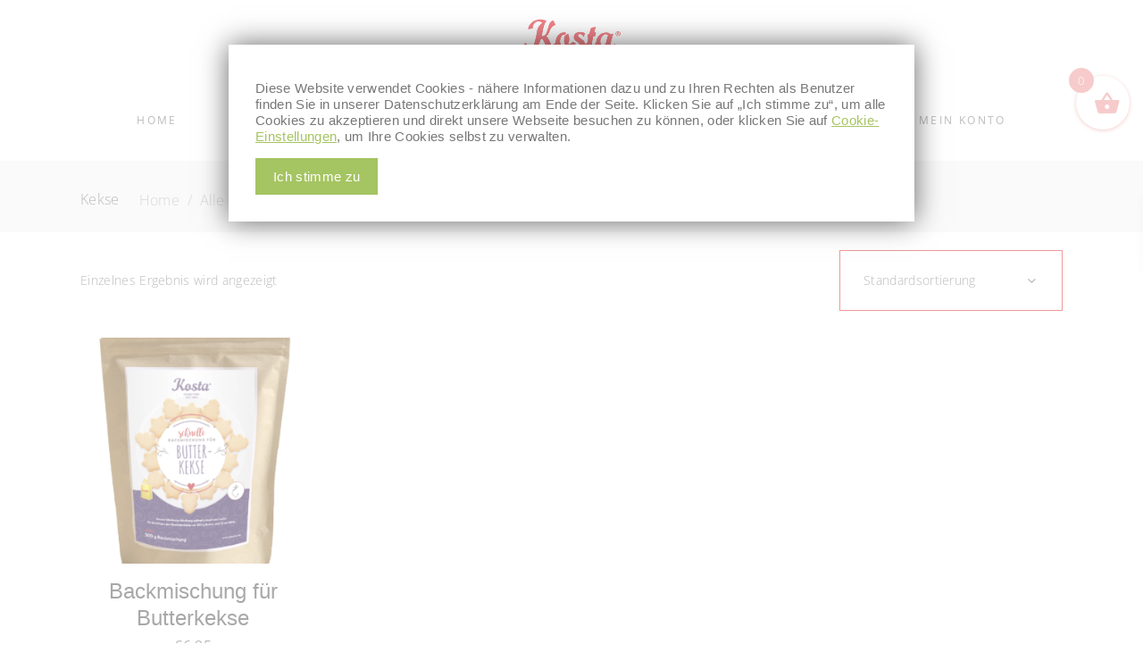

--- FILE ---
content_type: text/html; charset=UTF-8
request_url: https://www.kosta.at/produkt-kategorie/kekse/
body_size: 21037
content:
<!DOCTYPE html>
<html lang="de">
<head>
				
			<meta property="og:url" content="https://www.kosta.at/produkt-kategorie/kekse"/>
			<meta property="og:type" content="article"/>
			<meta property="og:title" content="Kosta Konditorei - seit  1889"/>
			<meta property="og:description" content="Konditoreiwaren aus Kärnten in Österreich"/>
			<meta property="og:image" content="https://www.kosta.at/wp-content/uploads/2020/03/Kostalogo.png"/>
		
		
		<meta charset="UTF-8"/>
		<link rel="profile" href="http://gmpg.org/xfn/11"/>
		
				<meta name="viewport" content="width=device-width,initial-scale=1,user-scalable=yes">
			<meta name='robots' content='index, follow, max-image-preview:large, max-snippet:-1, max-video-preview:-1' />
	<style>img:is([sizes="auto" i], [sizes^="auto," i]) { contain-intrinsic-size: 3000px 1500px }</style>
	
	<!-- This site is optimized with the Yoast SEO Premium plugin v26.5 (Yoast SEO v26.7) - https://yoast.com/wordpress/plugins/seo/ -->
	<title>Kekse Archive - Kosta Konditorei - seit 1889</title>
	<link rel="canonical" href="https://www.kosta.at/produkt-kategorie/kekse/" />
	<meta property="og:locale" content="de_DE" />
	<meta property="og:type" content="article" />
	<meta property="og:title" content="Kekse Archive" />
	<meta property="og:url" content="https://www.kosta.at/produkt-kategorie/kekse/" />
	<meta property="og:site_name" content="Kosta Konditorei - seit 1889" />
	<meta name="twitter:card" content="summary_large_image" />
	<script type="application/ld+json" class="yoast-schema-graph">{"@context":"https://schema.org","@graph":[{"@type":"CollectionPage","@id":"https://www.kosta.at/produkt-kategorie/kekse/","url":"https://www.kosta.at/produkt-kategorie/kekse/","name":"Kekse Archive - Kosta Konditorei - seit 1889","isPartOf":{"@id":"https://www.kosta.at/#website"},"primaryImageOfPage":{"@id":"https://www.kosta.at/produkt-kategorie/kekse/#primaryimage"},"image":{"@id":"https://www.kosta.at/produkt-kategorie/kekse/#primaryimage"},"thumbnailUrl":"https://www.kosta.at/wp-content/uploads/2020/08/Butterkekse_kosta.png","breadcrumb":{"@id":"https://www.kosta.at/produkt-kategorie/kekse/#breadcrumb"},"inLanguage":"de"},{"@type":"ImageObject","inLanguage":"de","@id":"https://www.kosta.at/produkt-kategorie/kekse/#primaryimage","url":"https://www.kosta.at/wp-content/uploads/2020/08/Butterkekse_kosta.png","contentUrl":"https://www.kosta.at/wp-content/uploads/2020/08/Butterkekse_kosta.png","width":1247,"height":1682,"caption":"Backmischung Butter Kekse von der Konditorei Kosta"},{"@type":"BreadcrumbList","@id":"https://www.kosta.at/produkt-kategorie/kekse/#breadcrumb","itemListElement":[{"@type":"ListItem","position":1,"name":"Home","item":"https://www.kosta.at/"},{"@type":"ListItem","position":2,"name":"Kekse"}]},{"@type":"WebSite","@id":"https://www.kosta.at/#website","url":"https://www.kosta.at/","name":"Kosta Konditorei - seit 1889","description":"Konditoreiwaren aus Kärnten in Österreich","publisher":{"@id":"https://www.kosta.at/#organization"},"potentialAction":[{"@type":"SearchAction","target":{"@type":"EntryPoint","urlTemplate":"https://www.kosta.at/?s={search_term_string}"},"query-input":{"@type":"PropertyValueSpecification","valueRequired":true,"valueName":"search_term_string"}}],"inLanguage":"de"},{"@type":"Organization","@id":"https://www.kosta.at/#organization","name":"Konditorei Kosta","url":"https://www.kosta.at/","logo":{"@type":"ImageObject","inLanguage":"de","@id":"https://www.kosta.at/#/schema/logo/image/","url":"https://www.kosta.at/wp-content/uploads/2020/07/Kosta_Branding-1.png","contentUrl":"https://www.kosta.at/wp-content/uploads/2020/07/Kosta_Branding-1.png","width":230,"height":101,"caption":"Konditorei Kosta"},"image":{"@id":"https://www.kosta.at/#/schema/logo/image/"},"sameAs":["https://www.facebook.com/konditoreikosta"]}]}</script>
	<!-- / Yoast SEO Premium plugin. -->


<link rel='dns-prefetch' href='//www.googletagmanager.com' />
<link rel="alternate" type="application/rss+xml" title="Kosta Konditorei - seit  1889 &raquo; Feed" href="https://www.kosta.at/feed/" />
<link rel="alternate" type="application/rss+xml" title="Kosta Konditorei - seit  1889 &raquo; Kommentar-Feed" href="https://www.kosta.at/comments/feed/" />
<link rel="alternate" type="application/rss+xml" title="Kosta Konditorei - seit  1889 &raquo; Kekse Kategorie Feed" href="https://www.kosta.at/produkt-kategorie/kekse/feed/" />
<link rel='stylesheet' id='wooco-blocks-css' href='//www.kosta.at/wp-content/cache/wpfc-minified/kokc7k61/619mj.css' type='text/css' media='all' />
<link rel='stylesheet' id='coderockz-woo-delivery-block-css' href='//www.kosta.at/wp-content/cache/wpfc-minified/2m9j6f0w/dx943.css' type='text/css' media='all' />
<link rel='stylesheet' id='wp-block-library-css' href='//www.kosta.at/wp-content/cache/wpfc-minified/eyzar4l/4em0n.css' type='text/css' media='all' />
<style id='classic-theme-styles-inline-css' type='text/css'>
/*! This file is auto-generated */
.wp-block-button__link{color:#fff;background-color:#32373c;border-radius:9999px;box-shadow:none;text-decoration:none;padding:calc(.667em + 2px) calc(1.333em + 2px);font-size:1.125em}.wp-block-file__button{background:#32373c;color:#fff;text-decoration:none}
</style>
<link rel='stylesheet' id='eedee-gutenslider-init-css' href='//www.kosta.at/wp-content/cache/wpfc-minified/2mtj64jp/4em0n.css' type='text/css' media='all' />
<style id='global-styles-inline-css' type='text/css'>
:root{--wp--preset--aspect-ratio--square: 1;--wp--preset--aspect-ratio--4-3: 4/3;--wp--preset--aspect-ratio--3-4: 3/4;--wp--preset--aspect-ratio--3-2: 3/2;--wp--preset--aspect-ratio--2-3: 2/3;--wp--preset--aspect-ratio--16-9: 16/9;--wp--preset--aspect-ratio--9-16: 9/16;--wp--preset--color--black: #000000;--wp--preset--color--cyan-bluish-gray: #abb8c3;--wp--preset--color--white: #ffffff;--wp--preset--color--pale-pink: #f78da7;--wp--preset--color--vivid-red: #cf2e2e;--wp--preset--color--luminous-vivid-orange: #ff6900;--wp--preset--color--luminous-vivid-amber: #fcb900;--wp--preset--color--light-green-cyan: #7bdcb5;--wp--preset--color--vivid-green-cyan: #00d084;--wp--preset--color--pale-cyan-blue: #8ed1fc;--wp--preset--color--vivid-cyan-blue: #0693e3;--wp--preset--color--vivid-purple: #9b51e0;--wp--preset--gradient--vivid-cyan-blue-to-vivid-purple: linear-gradient(135deg,rgba(6,147,227,1) 0%,rgb(155,81,224) 100%);--wp--preset--gradient--light-green-cyan-to-vivid-green-cyan: linear-gradient(135deg,rgb(122,220,180) 0%,rgb(0,208,130) 100%);--wp--preset--gradient--luminous-vivid-amber-to-luminous-vivid-orange: linear-gradient(135deg,rgba(252,185,0,1) 0%,rgba(255,105,0,1) 100%);--wp--preset--gradient--luminous-vivid-orange-to-vivid-red: linear-gradient(135deg,rgba(255,105,0,1) 0%,rgb(207,46,46) 100%);--wp--preset--gradient--very-light-gray-to-cyan-bluish-gray: linear-gradient(135deg,rgb(238,238,238) 0%,rgb(169,184,195) 100%);--wp--preset--gradient--cool-to-warm-spectrum: linear-gradient(135deg,rgb(74,234,220) 0%,rgb(151,120,209) 20%,rgb(207,42,186) 40%,rgb(238,44,130) 60%,rgb(251,105,98) 80%,rgb(254,248,76) 100%);--wp--preset--gradient--blush-light-purple: linear-gradient(135deg,rgb(255,206,236) 0%,rgb(152,150,240) 100%);--wp--preset--gradient--blush-bordeaux: linear-gradient(135deg,rgb(254,205,165) 0%,rgb(254,45,45) 50%,rgb(107,0,62) 100%);--wp--preset--gradient--luminous-dusk: linear-gradient(135deg,rgb(255,203,112) 0%,rgb(199,81,192) 50%,rgb(65,88,208) 100%);--wp--preset--gradient--pale-ocean: linear-gradient(135deg,rgb(255,245,203) 0%,rgb(182,227,212) 50%,rgb(51,167,181) 100%);--wp--preset--gradient--electric-grass: linear-gradient(135deg,rgb(202,248,128) 0%,rgb(113,206,126) 100%);--wp--preset--gradient--midnight: linear-gradient(135deg,rgb(2,3,129) 0%,rgb(40,116,252) 100%);--wp--preset--font-size--small: 13px;--wp--preset--font-size--medium: 20px;--wp--preset--font-size--large: 36px;--wp--preset--font-size--x-large: 42px;--wp--preset--spacing--20: 0.44rem;--wp--preset--spacing--30: 0.67rem;--wp--preset--spacing--40: 1rem;--wp--preset--spacing--50: 1.5rem;--wp--preset--spacing--60: 2.25rem;--wp--preset--spacing--70: 3.38rem;--wp--preset--spacing--80: 5.06rem;--wp--preset--shadow--natural: 6px 6px 9px rgba(0, 0, 0, 0.2);--wp--preset--shadow--deep: 12px 12px 50px rgba(0, 0, 0, 0.4);--wp--preset--shadow--sharp: 6px 6px 0px rgba(0, 0, 0, 0.2);--wp--preset--shadow--outlined: 6px 6px 0px -3px rgba(255, 255, 255, 1), 6px 6px rgba(0, 0, 0, 1);--wp--preset--shadow--crisp: 6px 6px 0px rgba(0, 0, 0, 1);}:where(.is-layout-flex){gap: 0.5em;}:where(.is-layout-grid){gap: 0.5em;}body .is-layout-flex{display: flex;}.is-layout-flex{flex-wrap: wrap;align-items: center;}.is-layout-flex > :is(*, div){margin: 0;}body .is-layout-grid{display: grid;}.is-layout-grid > :is(*, div){margin: 0;}:where(.wp-block-columns.is-layout-flex){gap: 2em;}:where(.wp-block-columns.is-layout-grid){gap: 2em;}:where(.wp-block-post-template.is-layout-flex){gap: 1.25em;}:where(.wp-block-post-template.is-layout-grid){gap: 1.25em;}.has-black-color{color: var(--wp--preset--color--black) !important;}.has-cyan-bluish-gray-color{color: var(--wp--preset--color--cyan-bluish-gray) !important;}.has-white-color{color: var(--wp--preset--color--white) !important;}.has-pale-pink-color{color: var(--wp--preset--color--pale-pink) !important;}.has-vivid-red-color{color: var(--wp--preset--color--vivid-red) !important;}.has-luminous-vivid-orange-color{color: var(--wp--preset--color--luminous-vivid-orange) !important;}.has-luminous-vivid-amber-color{color: var(--wp--preset--color--luminous-vivid-amber) !important;}.has-light-green-cyan-color{color: var(--wp--preset--color--light-green-cyan) !important;}.has-vivid-green-cyan-color{color: var(--wp--preset--color--vivid-green-cyan) !important;}.has-pale-cyan-blue-color{color: var(--wp--preset--color--pale-cyan-blue) !important;}.has-vivid-cyan-blue-color{color: var(--wp--preset--color--vivid-cyan-blue) !important;}.has-vivid-purple-color{color: var(--wp--preset--color--vivid-purple) !important;}.has-black-background-color{background-color: var(--wp--preset--color--black) !important;}.has-cyan-bluish-gray-background-color{background-color: var(--wp--preset--color--cyan-bluish-gray) !important;}.has-white-background-color{background-color: var(--wp--preset--color--white) !important;}.has-pale-pink-background-color{background-color: var(--wp--preset--color--pale-pink) !important;}.has-vivid-red-background-color{background-color: var(--wp--preset--color--vivid-red) !important;}.has-luminous-vivid-orange-background-color{background-color: var(--wp--preset--color--luminous-vivid-orange) !important;}.has-luminous-vivid-amber-background-color{background-color: var(--wp--preset--color--luminous-vivid-amber) !important;}.has-light-green-cyan-background-color{background-color: var(--wp--preset--color--light-green-cyan) !important;}.has-vivid-green-cyan-background-color{background-color: var(--wp--preset--color--vivid-green-cyan) !important;}.has-pale-cyan-blue-background-color{background-color: var(--wp--preset--color--pale-cyan-blue) !important;}.has-vivid-cyan-blue-background-color{background-color: var(--wp--preset--color--vivid-cyan-blue) !important;}.has-vivid-purple-background-color{background-color: var(--wp--preset--color--vivid-purple) !important;}.has-black-border-color{border-color: var(--wp--preset--color--black) !important;}.has-cyan-bluish-gray-border-color{border-color: var(--wp--preset--color--cyan-bluish-gray) !important;}.has-white-border-color{border-color: var(--wp--preset--color--white) !important;}.has-pale-pink-border-color{border-color: var(--wp--preset--color--pale-pink) !important;}.has-vivid-red-border-color{border-color: var(--wp--preset--color--vivid-red) !important;}.has-luminous-vivid-orange-border-color{border-color: var(--wp--preset--color--luminous-vivid-orange) !important;}.has-luminous-vivid-amber-border-color{border-color: var(--wp--preset--color--luminous-vivid-amber) !important;}.has-light-green-cyan-border-color{border-color: var(--wp--preset--color--light-green-cyan) !important;}.has-vivid-green-cyan-border-color{border-color: var(--wp--preset--color--vivid-green-cyan) !important;}.has-pale-cyan-blue-border-color{border-color: var(--wp--preset--color--pale-cyan-blue) !important;}.has-vivid-cyan-blue-border-color{border-color: var(--wp--preset--color--vivid-cyan-blue) !important;}.has-vivid-purple-border-color{border-color: var(--wp--preset--color--vivid-purple) !important;}.has-vivid-cyan-blue-to-vivid-purple-gradient-background{background: var(--wp--preset--gradient--vivid-cyan-blue-to-vivid-purple) !important;}.has-light-green-cyan-to-vivid-green-cyan-gradient-background{background: var(--wp--preset--gradient--light-green-cyan-to-vivid-green-cyan) !important;}.has-luminous-vivid-amber-to-luminous-vivid-orange-gradient-background{background: var(--wp--preset--gradient--luminous-vivid-amber-to-luminous-vivid-orange) !important;}.has-luminous-vivid-orange-to-vivid-red-gradient-background{background: var(--wp--preset--gradient--luminous-vivid-orange-to-vivid-red) !important;}.has-very-light-gray-to-cyan-bluish-gray-gradient-background{background: var(--wp--preset--gradient--very-light-gray-to-cyan-bluish-gray) !important;}.has-cool-to-warm-spectrum-gradient-background{background: var(--wp--preset--gradient--cool-to-warm-spectrum) !important;}.has-blush-light-purple-gradient-background{background: var(--wp--preset--gradient--blush-light-purple) !important;}.has-blush-bordeaux-gradient-background{background: var(--wp--preset--gradient--blush-bordeaux) !important;}.has-luminous-dusk-gradient-background{background: var(--wp--preset--gradient--luminous-dusk) !important;}.has-pale-ocean-gradient-background{background: var(--wp--preset--gradient--pale-ocean) !important;}.has-electric-grass-gradient-background{background: var(--wp--preset--gradient--electric-grass) !important;}.has-midnight-gradient-background{background: var(--wp--preset--gradient--midnight) !important;}.has-small-font-size{font-size: var(--wp--preset--font-size--small) !important;}.has-medium-font-size{font-size: var(--wp--preset--font-size--medium) !important;}.has-large-font-size{font-size: var(--wp--preset--font-size--large) !important;}.has-x-large-font-size{font-size: var(--wp--preset--font-size--x-large) !important;}
:where(.wp-block-post-template.is-layout-flex){gap: 1.25em;}:where(.wp-block-post-template.is-layout-grid){gap: 1.25em;}
:where(.wp-block-columns.is-layout-flex){gap: 2em;}:where(.wp-block-columns.is-layout-grid){gap: 2em;}
:root :where(.wp-block-pullquote){font-size: 1.5em;line-height: 1.6;}
</style>
<link rel='stylesheet' id='acoplw-style-css' href='//www.kosta.at/wp-content/cache/wpfc-minified/kyj78r8e/4em0n.css' type='text/css' media='all' />
<link rel='stylesheet' id='contact-form-7-css' href='//www.kosta.at/wp-content/cache/wpfc-minified/1eq18h4v/4em0n.css' type='text/css' media='all' />
<link rel='stylesheet' id='ctf_styles-css' href='//www.kosta.at/wp-content/cache/wpfc-minified/8bdep9uq/c52z2.css' type='text/css' media='all' />
<link rel='stylesheet' id='adw-cookies-css' href='//www.kosta.at/wp-content/cache/wpfc-minified/7uvnqniz/4em0n.css' type='text/css' media='all' />
<link rel='stylesheet' id='wooajaxcart-css' href='//www.kosta.at/wp-content/cache/wpfc-minified/qlc912i2/4em0n.css' type='text/css' media='all' />
<style id='woocommerce-inline-inline-css' type='text/css'>
.woocommerce form .form-row .required { visibility: visible; }
</style>
<link rel='stylesheet' id='woo-variation-gallery-slider-css' href='//www.kosta.at/wp-content/cache/wpfc-minified/q8yet69t/4em0n.css' type='text/css' media='all' />
<link rel='stylesheet' id='dashicons-css' href='//www.kosta.at/wp-content/cache/wpfc-minified/edgtff5f/4em0n.css' type='text/css' media='all' />
<style id='dashicons-inline-css' type='text/css'>
[data-font="Dashicons"]:before {font-family: 'Dashicons' !important;content: attr(data-icon) !important;speak: none !important;font-weight: normal !important;font-variant: normal !important;text-transform: none !important;line-height: 1 !important;font-style: normal !important;-webkit-font-smoothing: antialiased !important;-moz-osx-font-smoothing: grayscale !important;}
</style>
<link rel='stylesheet' id='woo-variation-gallery-css' href='//www.kosta.at/wp-content/cache/wpfc-minified/2nvqphwa/4em0n.css' type='text/css' media='all' />
<style id='woo-variation-gallery-inline-css' type='text/css'>
:root {--wvg-thumbnail-item: 4;--wvg-thumbnail-item-gap: 0px;--wvg-single-image-size: 600px;--wvg-gallery-width: 100%;--wvg-gallery-margin: 30px;}/* Default Width */.woo-variation-product-gallery {max-width: 100% !important;width: 100%;}/* Medium Devices, Desktops *//* Small Devices, Tablets */@media only screen and (max-width: 768px) {.woo-variation-product-gallery {width: 720px;max-width: 100% !important;}}/* Extra Small Devices, Phones */@media only screen and (max-width: 480px) {.woo-variation-product-gallery {width: 320px;max-width: 100% !important;}}
</style>
<link rel='stylesheet' id='woo-variation-swatches-css' href='//www.kosta.at/wp-content/cache/wpfc-minified/lw6wg51l/4em0n.css' type='text/css' media='all' />
<style id='woo-variation-swatches-inline-css' type='text/css'>
:root {
--wvs-tick:url("data:image/svg+xml;utf8,%3Csvg filter='drop-shadow(0px 0px 2px rgb(0 0 0 / .8))' xmlns='http://www.w3.org/2000/svg'  viewBox='0 0 30 30'%3E%3Cpath fill='none' stroke='%23ffffff' stroke-linecap='round' stroke-linejoin='round' stroke-width='4' d='M4 16L11 23 27 7'/%3E%3C/svg%3E");

--wvs-cross:url("data:image/svg+xml;utf8,%3Csvg filter='drop-shadow(0px 0px 5px rgb(255 255 255 / .6))' xmlns='http://www.w3.org/2000/svg' width='72px' height='72px' viewBox='0 0 24 24'%3E%3Cpath fill='none' stroke='%23ff0000' stroke-linecap='round' stroke-width='0.6' d='M5 5L19 19M19 5L5 19'/%3E%3C/svg%3E");
--wvs-single-product-item-width:80px;
--wvs-single-product-item-height:80px;
--wvs-single-product-item-font-size:14px}
</style>
<link rel='stylesheet' id='wooco-frontend-css' href='//www.kosta.at/wp-content/cache/wpfc-minified/eq320igp/4em0n.css' type='text/css' media='all' />
<link rel='stylesheet' id='brands-styles-css' href='//www.kosta.at/wp-content/cache/wpfc-minified/fcx5esd9/a1pcf.css' type='text/css' media='all' />
<link rel='stylesheet' id='xoo-wsc-fonts-css' href='//www.kosta.at/wp-content/cache/wpfc-minified/quq3c6ed/4em0n.css' type='text/css' media='all' />
<link rel='stylesheet' id='xoo-wsc-style-css' href='//www.kosta.at/wp-content/cache/wpfc-minified/eszw7hxo/4em0n.css' type='text/css' media='all' />
<style id='xoo-wsc-style-inline-css' type='text/css'>
a.xoo-wsc-ft-btn:nth-child(3){
		grid-column: 1/-1;
	}


 

.xoo-wsc-footer{
	background-color: #ffffff;
	color: #505050;
	padding: 40px 20px;
	box-shadow: 0 -1px 10px #0000001a;
}

.xoo-wsc-footer, .xoo-wsc-footer a, .xoo-wsc-footer .amount{
	font-size: 20px;
}

.xoo-wsc-btn .amount{
	color: #505050}

.xoo-wsc-btn:hover .amount{
	color: #000000;
}

.xoo-wsc-ft-buttons-cont{
	grid-template-columns: 2fr 2fr;
}

.xoo-wsc-basket{
	top: 5px;
	right: 0px;
	background-color: #ffffff;
	color: #de3131;
	box-shadow: 0 1px 4px 0;
	border-radius: 50%;
	display: flex;
	width: 60px;
	height: 60px;
}


.xoo-wsc-bki{
	font-size: 30px}

.xoo-wsc-items-count{
	top: -9px;
	left: -8px;
}

.xoo-wsc-items-count, .xoo-wsch-items-count{
	background-color: #de3131;
	color: #ffffff;
}

.xoo-wsc-container, .xoo-wsc-slider{
	max-width: 320px;
	right: -320px;
	max-height: 100vh;
	top: 0;
	font-family: }


.xoo-wsc-cart-active .xoo-wsc-container, .xoo-wsc-slider-active .xoo-wsc-slider{
	right: 0;
}


.xoo-wsc-cart-active .xoo-wsc-basket{
	right: 320px;
}

.xoo-wsc-slider{
	right: -320px;
}

span.xoo-wsch-close {
    font-size: 16px;
}

	.xoo-wsch-top{
		justify-content: center;
	}
	span.xoo-wsch-close {
	    right: 10px;
	}

.xoo-wsch-text{
	font-size: 20px;
}

.xoo-wsc-header{
	color: #de3131;
	background-color: #ffffff;
	border-bottom: 2px solid #eee;
	padding: 15px 15px;
}


.xoo-wsc-body{
	background-color: #ffffff;
}

.xoo-wsc-products:not(.xoo-wsc-pattern-card), .xoo-wsc-products:not(.xoo-wsc-pattern-card) span.amount, .xoo-wsc-products:not(.xoo-wsc-pattern-card) a{
	font-size: 16px;
	color: #505050;
}

.xoo-wsc-products:not(.xoo-wsc-pattern-card) .xoo-wsc-product{
	padding: 20px 15px;
	margin: 0;
	border-radius: 0px;
	box-shadow: 0 0;
	background-color: transparent;
}

.xoo-wsc-sum-col{
	justify-content: center;
}


/** Shortcode **/
.xoo-wsc-sc-count{
	background-color: #000000;
	color: #ffffff;
}

.xoo-wsc-sc-bki{
	font-size: 28px;
	color: #000000;
}
.xoo-wsc-sc-cont{
	color: #000000;
}


.xoo-wsc-product dl.variation {
	display: block;
}


.xoo-wsc-product-cont{
	padding: 10px 10px;
}

.xoo-wsc-products:not(.xoo-wsc-pattern-card) .xoo-wsc-img-col{
	width: 15%;
}

.xoo-wsc-pattern-card .xoo-wsc-img-col img{
	max-width: 100%;
	height: auto;
}

.xoo-wsc-products:not(.xoo-wsc-pattern-card) .xoo-wsc-sum-col{
	width: 85%;
}

.xoo-wsc-pattern-card .xoo-wsc-product-cont{
	width: 50% 
}

@media only screen and (max-width: 600px) {
	.xoo-wsc-pattern-card .xoo-wsc-product-cont  {
		width: 50%;
	}
}


.xoo-wsc-pattern-card .xoo-wsc-product{
	border: 0;
	box-shadow: 0px 10px 15px -12px #0000001a;
}


.xoo-wsc-sm-front{
	background-color: #eee;
}
.xoo-wsc-pattern-card, .xoo-wsc-sm-front{
	border-bottom-left-radius: 5px;
	border-bottom-right-radius: 5px;
}
.xoo-wsc-pattern-card, .xoo-wsc-img-col img, .xoo-wsc-img-col, .xoo-wsc-sm-back-cont{
	border-top-left-radius: 5px;
	border-top-right-radius: 5px;
}
.xoo-wsc-sm-back{
	background-color: #fff;
}
.xoo-wsc-pattern-card, .xoo-wsc-pattern-card a, .xoo-wsc-pattern-card .amount{
	font-size: 16px;
}

.xoo-wsc-sm-front, .xoo-wsc-sm-front a, .xoo-wsc-sm-front .amount{
	color: #000;
}

.xoo-wsc-sm-back, .xoo-wsc-sm-back a, .xoo-wsc-sm-back .amount{
	color: #000;
}


.magictime {
    animation-duration: 0.5s;
}



span.xoo-wsch-items-count{
	height: 20px;
	line-height: 20px;
	width: 20px;
}

span.xoo-wsch-icon{
	font-size: 30px
}

.xoo-wsc-smr-del{
	font-size: 16px
}.xoo-wsc-body {
max-height: 40vh;
overflow-y: scroll;
}
body.xoo-wsc-cart-active {
    overflow: hidden!important;
    max-height: 100vh;
    max-width: 100vh;
}
</style>
<link rel='stylesheet' id='sweetjane-elated-default-style-css' href='//www.kosta.at/wp-content/themes/sweetjane/style.css?ver=6.8.3' type='text/css' media='all' />
<link rel='stylesheet' id='sweetjane-elated-child-style-css' href='//www.kosta.at/wp-content/cache/wpfc-minified/q7acshyj/4em0n.css' type='text/css' media='all' />
<link rel='stylesheet' id='sweetjane-elated-modules-css' href='//www.kosta.at/wp-content/cache/wpfc-minified/22oij6xp/4em0n.css' type='text/css' media='all' />
<link rel='stylesheet' id='eltdf-dripicons-css' href='//www.kosta.at/wp-content/cache/wpfc-minified/mob35p66/4em0n.css' type='text/css' media='all' />
<link rel='stylesheet' id='eltdf-font_elegant-css' href='//www.kosta.at/wp-content/cache/wpfc-minified/r469at9/4em0n.css' type='text/css' media='all' />
<link rel='stylesheet' id='eltdf-font_awesome-css' href='//www.kosta.at/wp-content/cache/wpfc-minified/d6pomhyd/4em0n.css' type='text/css' media='all' />
<link rel='stylesheet' id='eltdf-ion_icons-css' href='//www.kosta.at/wp-content/cache/wpfc-minified/2xxuxbeq/4em0n.css' type='text/css' media='all' />
<link rel='stylesheet' id='eltdf-linea_icons-css' href='//www.kosta.at/wp-content/cache/wpfc-minified/f5s8ycqi/4em0n.css' type='text/css' media='all' />
<link rel='stylesheet' id='eltdf-linear_icons-css' href='//www.kosta.at/wp-content/cache/wpfc-minified/8ks3ekzw/4em0n.css' type='text/css' media='all' />
<link rel='stylesheet' id='mediaelement-css' href='//www.kosta.at/wp-content/cache/wpfc-minified/1qlfjfr0/4em0n.css' type='text/css' media='all' />
<link rel='stylesheet' id='wp-mediaelement-css' href='//www.kosta.at/wp-content/cache/wpfc-minified/qx81zfjd/4em0n.css' type='text/css' media='all' />
<link rel='stylesheet' id='sweetjane-elated-woo-css' href='//www.kosta.at/wp-content/cache/wpfc-minified/kbmgkxaa/4em0n.css' type='text/css' media='all' />
<link rel='stylesheet' id='sweetjane-elated-modules-responsive-css' href='//www.kosta.at/wp-content/cache/wpfc-minified/2f3h9gi6/4em0n.css' type='text/css' media='all' />
<link rel='stylesheet' id='sweetjane-elated-woo-responsive-css' href='//www.kosta.at/wp-content/cache/wpfc-minified/eh95ofrd/4em0n.css' type='text/css' media='all' />
<link rel='stylesheet' id='woocommerce-gzd-layout-css' href='//www.kosta.at/wp-content/cache/wpfc-minified/e2esek24/4em0n.css' type='text/css' media='all' />
<style id='woocommerce-gzd-layout-inline-css' type='text/css'>
.woocommerce-checkout .shop_table { background-color: #eeeeee; } .product p.deposit-packaging-type { font-size: 1.25em !important; } p.woocommerce-shipping-destination { display: none; }
                .wc-gzd-nutri-score-value-a {
                    background: url(https://www.kosta.at/wp-content/plugins/woocommerce-germanized/assets/images/nutri-score-a.svg) no-repeat;
                }
                .wc-gzd-nutri-score-value-b {
                    background: url(https://www.kosta.at/wp-content/plugins/woocommerce-germanized/assets/images/nutri-score-b.svg) no-repeat;
                }
                .wc-gzd-nutri-score-value-c {
                    background: url(https://www.kosta.at/wp-content/plugins/woocommerce-germanized/assets/images/nutri-score-c.svg) no-repeat;
                }
                .wc-gzd-nutri-score-value-d {
                    background: url(https://www.kosta.at/wp-content/plugins/woocommerce-germanized/assets/images/nutri-score-d.svg) no-repeat;
                }
                .wc-gzd-nutri-score-value-e {
                    background: url(https://www.kosta.at/wp-content/plugins/woocommerce-germanized/assets/images/nutri-score-e.svg) no-repeat;
                }
            
</style>
<script type="text/template" id="tmpl-variation-template">
	<div class="woocommerce-variation-description">{{{ data.variation.variation_description }}}</div>
	<div class="woocommerce-variation-price">{{{ data.variation.price_html }}}</div>
	<div class="woocommerce-variation-availability">{{{ data.variation.availability_html }}}</div>
</script>
<script type="text/template" id="tmpl-unavailable-variation-template">
	<p role="alert">Dieses Produkt ist leider nicht verfügbar. Bitte wähle eine andere Kombination.</p>
</script>
<script type="text/javascript" id="woocommerce-google-analytics-integration-gtag-js-after">
/* <![CDATA[ */
/* Google Analytics for WooCommerce (gtag.js) */
					window.dataLayer = window.dataLayer || [];
					function gtag(){dataLayer.push(arguments);}
					// Set up default consent state.
					for ( const mode of [{"analytics_storage":"denied","ad_storage":"denied","ad_user_data":"denied","ad_personalization":"denied","region":["AT","BE","BG","HR","CY","CZ","DK","EE","FI","FR","DE","GR","HU","IS","IE","IT","LV","LI","LT","LU","MT","NL","NO","PL","PT","RO","SK","SI","ES","SE","GB","CH"]}] || [] ) {
						gtag( "consent", "default", { "wait_for_update": 500, ...mode } );
					}
					gtag("js", new Date());
					gtag("set", "developer_id.dOGY3NW", true);
					gtag("config", "G-2WQ0F0WRMN", {"track_404":true,"allow_google_signals":true,"logged_in":false,"linker":{"domains":[],"allow_incoming":false},"custom_map":{"dimension1":"logged_in"}});
/* ]]> */
</script>
<script type="text/javascript" src="https://www.kosta.at/wp-includes/js/jquery/jquery.min.js?ver=3.7.1" id="jquery-core-js"></script>
<script type="text/javascript" src="https://www.kosta.at/wp-includes/js/jquery/jquery-migrate.min.js?ver=3.4.1" id="jquery-migrate-js"></script>
<script type="text/javascript" id="acoplw-script-js-extra">
/* <![CDATA[ */
var acoplw_frontend_object = {"classname":"","enablejquery":"0"};
/* ]]> */
</script>
<script type="text/javascript" src="https://www.kosta.at/wp-content/plugins/aco-product-labels-for-woocommerce/includes/../assets/js/frontend.js?ver=1.5.13" id="acoplw-script-js"></script>
<script type="text/javascript" src="https://www.kosta.at/wp-content/plugins/dsgvo-cookie-consent//resources/dist/DeferLib.bundle.min.js?ver=becd7c2ab043b4ec5b98a307af9625a9" id="adw-deferlib-js"></script>
<script type="text/javascript" id="wooajaxcart-js-extra">
/* <![CDATA[ */
var wooajaxcart = {"updating_text":"Updating...","warn_remove_text":"Are you sure you want to remove this item from cart?","ajax_timeout":"800","confirm_zero_qty":"no"};
/* ]]> */
</script>
<script type="text/javascript" src="https://www.kosta.at/wp-content/plugins/woocommerce-ajax-cart/assets/wooajaxcart.js?ver=6.8.3" id="wooajaxcart-js"></script>
<script type="text/javascript" src="https://www.kosta.at/wp-content/plugins/woocommerce/assets/js/jquery-blockui/jquery.blockUI.min.js?ver=2.7.0-wc.10.3.7" id="wc-jquery-blockui-js" data-wp-strategy="defer"></script>
<script type="text/javascript" id="wc-add-to-cart-js-extra">
/* <![CDATA[ */
var wc_add_to_cart_params = {"ajax_url":"\/wp-admin\/admin-ajax.php","wc_ajax_url":"\/?wc-ajax=%%endpoint%%","i18n_view_cart":"Warenkorb anzeigen","cart_url":"https:\/\/www.kosta.at\/cart\/","is_cart":"","cart_redirect_after_add":"no"};
/* ]]> */
</script>
<script type="text/javascript" src="https://www.kosta.at/wp-content/plugins/woocommerce/assets/js/frontend/add-to-cart.min.js?ver=10.3.7" id="wc-add-to-cart-js" data-wp-strategy="defer"></script>
<script type="text/javascript" src="https://www.kosta.at/wp-content/plugins/woocommerce/assets/js/js-cookie/js.cookie.min.js?ver=2.1.4-wc.10.3.7" id="wc-js-cookie-js" defer="defer" data-wp-strategy="defer"></script>
<script type="text/javascript" id="woocommerce-js-extra">
/* <![CDATA[ */
var woocommerce_params = {"ajax_url":"\/wp-admin\/admin-ajax.php","wc_ajax_url":"\/?wc-ajax=%%endpoint%%","i18n_password_show":"Passwort anzeigen","i18n_password_hide":"Passwort ausblenden"};
/* ]]> */
</script>
<script type="text/javascript" src="https://www.kosta.at/wp-content/plugins/woocommerce/assets/js/frontend/woocommerce.min.js?ver=10.3.7" id="woocommerce-js" defer="defer" data-wp-strategy="defer"></script>
<script type="text/javascript" src="https://www.kosta.at/wp-content/plugins/js_composer/assets/js/vendors/woocommerce-add-to-cart.js?ver=7.5" id="vc_woocommerce-add-to-cart-js-js"></script>
<script type="text/javascript" src="https://www.kosta.at/wp-includes/js/underscore.min.js?ver=1.13.7" id="underscore-js"></script>
<script type="text/javascript" id="wp-util-js-extra">
/* <![CDATA[ */
var _wpUtilSettings = {"ajax":{"url":"\/wp-admin\/admin-ajax.php"}};
/* ]]> */
</script>
<script type="text/javascript" src="https://www.kosta.at/wp-includes/js/wp-util.min.js?ver=6.8.3" id="wp-util-js"></script>
<script type="text/javascript" id="wc-add-to-cart-variation-js-extra">
/* <![CDATA[ */
var wc_add_to_cart_variation_params = {"wc_ajax_url":"\/?wc-ajax=%%endpoint%%","i18n_no_matching_variations_text":"Es entsprechen leider keine Produkte deiner Auswahl. Bitte w\u00e4hle eine andere Kombination.","i18n_make_a_selection_text":"Bitte w\u00e4hle die Produktoptionen, bevor du den Artikel in den Warenkorb legst.","i18n_unavailable_text":"Dieses Produkt ist leider nicht verf\u00fcgbar. Bitte w\u00e4hle eine andere Kombination.","i18n_reset_alert_text":"Deine Auswahl wurde zur\u00fcckgesetzt. Bitte w\u00e4hle Produktoptionen aus, bevor du den Artikel in den Warenkorb legst."};
/* ]]> */
</script>
<script type="text/javascript" src="https://www.kosta.at/wp-content/plugins/woocommerce/assets/js/frontend/add-to-cart-variation.min.js?ver=10.3.7" id="wc-add-to-cart-variation-js" data-wp-strategy="defer"></script>
<script type="text/javascript" src="https://www.kosta.at/wp-content/plugins/woocommerce/assets/js/select2/select2.full.min.js?ver=4.0.3-wc.10.3.7" id="wc-select2-js" defer="defer" data-wp-strategy="defer"></script>
<script type="text/javascript" id="wc-gzd-unit-price-observer-queue-js-extra">
/* <![CDATA[ */
var wc_gzd_unit_price_observer_queue_params = {"ajax_url":"\/wp-admin\/admin-ajax.php","wc_ajax_url":"\/?wc-ajax=%%endpoint%%","refresh_unit_price_nonce":"eff8c6685f"};
/* ]]> */
</script>
<script type="text/javascript" src="https://www.kosta.at/wp-content/plugins/woocommerce-germanized/build/static/unit-price-observer-queue.js?ver=3.20.4" id="wc-gzd-unit-price-observer-queue-js" defer="defer" data-wp-strategy="defer"></script>
<script type="text/javascript" src="https://www.kosta.at/wp-content/plugins/woocommerce/assets/js/accounting/accounting.min.js?ver=0.4.2" id="wc-accounting-js"></script>
<script type="text/javascript" id="wc-gzd-add-to-cart-variation-js-extra">
/* <![CDATA[ */
var wc_gzd_add_to_cart_variation_params = {"wrapper":".product","price_selector":"p.price","replace_price":"1"};
/* ]]> */
</script>
<script type="text/javascript" src="https://www.kosta.at/wp-content/plugins/woocommerce-germanized/build/static/add-to-cart-variation.js?ver=3.20.4" id="wc-gzd-add-to-cart-variation-js" defer="defer" data-wp-strategy="defer"></script>
<script type="text/javascript" id="wc-gzd-unit-price-observer-js-extra">
/* <![CDATA[ */
var wc_gzd_unit_price_observer_params = {"wrapper":".product","price_selector":{"p.price":{"is_total_price":false,"is_primary_selector":true,"quantity_selector":""}},"replace_price":"1","product_id":"4250","price_decimal_sep":",","price_thousand_sep":".","qty_selector":"input.quantity, input.qty","refresh_on_load":""};
/* ]]> */
</script>
<script type="text/javascript" src="https://www.kosta.at/wp-content/plugins/woocommerce-germanized/build/static/unit-price-observer.js?ver=3.20.4" id="wc-gzd-unit-price-observer-js" defer="defer" data-wp-strategy="defer"></script>
<script></script><link rel="https://api.w.org/" href="https://www.kosta.at/wp-json/" /><link rel="alternate" title="JSON" type="application/json" href="https://www.kosta.at/wp-json/wp/v2/product_cat/579" /><link rel="EditURI" type="application/rsd+xml" title="RSD" href="https://www.kosta.at/xmlrpc.php?rsd" />
<meta name="generator" content="WordPress 6.8.3" />
<meta name="generator" content="WooCommerce 10.3.7" />
	<noscript><style>.woocommerce-product-gallery{ opacity: 1 !important; }</style></noscript>
	<meta name="generator" content="Powered by WPBakery Page Builder - drag and drop page builder for WordPress."/>
<meta name="generator" content="Powered by Slider Revolution 6.6.20 - responsive, Mobile-Friendly Slider Plugin for WordPress with comfortable drag and drop interface." />
<link rel="icon" href="https://www.kosta.at/wp-content/uploads/2020/12/cropped-Start-Sackerl-gelb-32x32.png" sizes="32x32" />
<link rel="icon" href="https://www.kosta.at/wp-content/uploads/2020/12/cropped-Start-Sackerl-gelb-192x192.png" sizes="192x192" />
<link rel="apple-touch-icon" href="https://www.kosta.at/wp-content/uploads/2020/12/cropped-Start-Sackerl-gelb-180x180.png" />
<meta name="msapplication-TileImage" content="https://www.kosta.at/wp-content/uploads/2020/12/cropped-Start-Sackerl-gelb-270x270.png" />
<script>function setREVStartSize(e){
			//window.requestAnimationFrame(function() {
				window.RSIW = window.RSIW===undefined ? window.innerWidth : window.RSIW;
				window.RSIH = window.RSIH===undefined ? window.innerHeight : window.RSIH;
				try {
					var pw = document.getElementById(e.c).parentNode.offsetWidth,
						newh;
					pw = pw===0 || isNaN(pw) || (e.l=="fullwidth" || e.layout=="fullwidth") ? window.RSIW : pw;
					e.tabw = e.tabw===undefined ? 0 : parseInt(e.tabw);
					e.thumbw = e.thumbw===undefined ? 0 : parseInt(e.thumbw);
					e.tabh = e.tabh===undefined ? 0 : parseInt(e.tabh);
					e.thumbh = e.thumbh===undefined ? 0 : parseInt(e.thumbh);
					e.tabhide = e.tabhide===undefined ? 0 : parseInt(e.tabhide);
					e.thumbhide = e.thumbhide===undefined ? 0 : parseInt(e.thumbhide);
					e.mh = e.mh===undefined || e.mh=="" || e.mh==="auto" ? 0 : parseInt(e.mh,0);
					if(e.layout==="fullscreen" || e.l==="fullscreen")
						newh = Math.max(e.mh,window.RSIH);
					else{
						e.gw = Array.isArray(e.gw) ? e.gw : [e.gw];
						for (var i in e.rl) if (e.gw[i]===undefined || e.gw[i]===0) e.gw[i] = e.gw[i-1];
						e.gh = e.el===undefined || e.el==="" || (Array.isArray(e.el) && e.el.length==0)? e.gh : e.el;
						e.gh = Array.isArray(e.gh) ? e.gh : [e.gh];
						for (var i in e.rl) if (e.gh[i]===undefined || e.gh[i]===0) e.gh[i] = e.gh[i-1];
											
						var nl = new Array(e.rl.length),
							ix = 0,
							sl;
						e.tabw = e.tabhide>=pw ? 0 : e.tabw;
						e.thumbw = e.thumbhide>=pw ? 0 : e.thumbw;
						e.tabh = e.tabhide>=pw ? 0 : e.tabh;
						e.thumbh = e.thumbhide>=pw ? 0 : e.thumbh;
						for (var i in e.rl) nl[i] = e.rl[i]<window.RSIW ? 0 : e.rl[i];
						sl = nl[0];
						for (var i in nl) if (sl>nl[i] && nl[i]>0) { sl = nl[i]; ix=i;}
						var m = pw>(e.gw[ix]+e.tabw+e.thumbw) ? 1 : (pw-(e.tabw+e.thumbw)) / (e.gw[ix]);
						newh =  (e.gh[ix] * m) + (e.tabh + e.thumbh);
					}
					var el = document.getElementById(e.c);
					if (el!==null && el) el.style.height = newh+"px";
					el = document.getElementById(e.c+"_wrapper");
					if (el!==null && el) {
						el.style.height = newh+"px";
						el.style.display = "block";
					}
				} catch(e){
					console.log("Failure at Presize of Slider:" + e)
				}
			//});
		  };</script>
		<style type="text/css" id="wp-custom-css">
			.place-order #place_order {
    float: right;
    margin-bottom: 20px;
	  font-size: 1.8rem;
}

.woocommerce-form-coupon-toggle {
	font-weight: bold;
}

p.wc-gzd-additional-info:nth-child(1) {
  margin-top: 30px !important;
}

.eltdf-container {
margin-top: 20px;
}
.eltdf-woocommerce-page .woocommerce-error {
font-size: 2rem;
color: red;
}

.eltdf-container-inner {
padding-top: 0px !important;
}

.woocommerce-product-details__short-description > h2:nth-child(1) {
  margin-bottom: 5px !important;
}

.variations {
  margin-top: -50px !important;
}

.woocommerce-product-details__short-description > p:nth-child(1) {
  margin-top: -45px !important;
}

.eltdf-single-product-title {
  margin-bottom: 0px !important;
  margin-top: 0px !important;
  font-size: 35px !important;
}

p.price {
  font-size: 25px !important;
}

.label {
  margin-bottom: -30px !important;
  margin-top: -10px !important;
}

#dsgvo-opt-in input[type="checkbox"]
{
transform: scale(1.1);
}


/*
 Kunndenkonto erstellen TEXT
*/

.create-account > label:nth-child(1) > span:nth-child(2) {
color: black;
font-weight: bold;
}

/*
 Shop Buttons größer
*/

#wpmc-skip-login {
  width: 150px !important;
  height: 70px !important;
  font-size: 15px;
  color: red;
}

#wpmc-back-to-cart{
  width: 150px !important;
  height: 70px !important;
  font-size: 15px;
  color: red;
}

#wpmc-next{
  width: 150px !important;
  height: 70px !important;
  font-size: 15px;
  color: red;
}

#wpmc-prev{
  width: 150px !important;
  height: 70px !important;
  font-size: 15px;
  color: red;
}



#coderockz_woo_delivery_pickup_date_datepicker_field > label:nth-child(1) {
font-size: 18px;
font-weight: 700;
color: balck;
}




.eltdf-quantity-buttons {
	margin-bottom: 20px !important;
}
#billing_title {
	padding: 10px !important;
	background-color: transparent !important;
}
.eltdf-banner-title {
	margin-bottom: -2px !important;
	text-transform: inherit!important;
}
h1,h2,h3,h4,h5,h6{
	text-transform: inherit!important;
}
.quantity{
margin-top: 10px;	
margin-bottom: 10px;
}

input[type='checkbox'] 
{ 
	transform: scale(2);
	margin: 10px;
}

input[type='radio'] 
{ 
  transform: scale(2);
  margin: 10px;
}
#shipping_method label {
	padding-left: 20px;
}

/*
 Warenkorb Justierung von Stefan Rader, bitte nicht löschen
*/

.xoo-wsc-basket
{ 
	transform: scale(1);
	margin: 15px;
	margin-top: 65px;	
  margin-bottom: 10px;
	top: 20px;
	padding-left: 10px;
}

.eltdf-blog-list-button .eltdf-btn-text{
	font-size:0rem;
	text-align: center;
}

.eltdf-blog-list-button .eltdf-btn-text::after{
	content: 'mehr';
	font-size: 14px;
	padding-right: 20px;
  display: inline-block;	
}

.eltdf-onsale {
	 font-size: 0px !important;
}
.eltdf-onsale::after {
	display: inline-block;
	font-size: 17px;
	content: '%';
}
.eltdf-out-of-stock {
	 font-size: 0px !important;
}
.eltdf-out-of-stock::after {
	display: inline-block;
	font-size: 17px;
	content: 'AUS';
}

/* Kategorien entfernen auf der Shop Seite */

div.wp-block-column:nth-child(1) {
  display: none;
}

div.wc-block-grid:nth-child(2) > ul:nth-child(1) > li:nth-child(1) {
 margin-left: 450px;
	text-align: center;
}

/* Bestellprozess Felder ex Marc Haigermoser ADW */

.woocommerce-checkout .woocommerce-billing-fields p{

    margin: 0px 0;
    width: 100%;
    display: block;
    padding-right: 0px;

}

.woocommerce-checkout .woocommerce-shipping-fields p {

    margin: 0px 0;
    width: 100%;
    display: inline-block;
    padding-right: 0px;

}

@media only screen and (min-width: 1201px) {

    .woocommerce-checkout .woocommerce-billing-fields p {

    margin: 0px 0;
    width: 48%;
    display: inline-block;
    padding-right: 20px;

}

.woocommerce-checkout .woocommerce-shipping-fields p {

    margin: 0px 0;
    width: 48%;
    display: inline-block;
    padding-right: 20px;

}

/* Für Produktdetailseite */

.eltdf-woo-single-page .eltdf-single-product-content {
	display: flex;
	flex-wrap: wrap;
}

.eltdf-single-product-content .woo-variation-product-gallery {
	max-width: 50%!important;
}
	
}

.eltdf-carousel-gallery-holder .owl-stage-outer {
	max-height: 650px;
}

.xoo-wsc-cart-active .xoo-wsc-header .xoo-wsch-top .xoo-wsch-close {
	font-size: 27px;
}
.xoo-wsc-cart-active .xoo-wsc-header .xoo-wsch-top .xoo-wsc-icon-cross {
	font-size: 27px;
}

.kostabotheight {
min-height: 422px;
}

		</style>
		<noscript><style> .wpb_animate_when_almost_visible { opacity: 1; }</style></noscript>		<script type="text/javascript">
	(function($) {
		$(document).ready(function () {
    		if(window.location.href.search("checkout") > -1) {
				$( '.woocommerce-checkout-review-order-table' ).insertBefore('#order_payment_heading');
				
				setTimeout(function(){
					$( '#order_review_heading' ).insertBefore('.woocommerce-checkout-review-order-table');
				}, 1000);
    		}
		});
	})(jQuery);
	</script>
</head>
<body class="archive tax-product_cat term-kekse term-579 wp-theme-sweetjane wp-child-theme-sweetjane-child theme-sweetjane sweetjane-core-1.2 woocommerce woocommerce-page woocommerce-no-js woo-variation-gallery woo-variation-gallery-theme-sweetjane woo-variation-swatches wvs-behavior-hide wvs-theme-sweetjane-child wvs-tooltip sweetjane child-child-ver-1.0.0 sweetjane-ver-1.4 eltdf-grid-1300 eltdf-empty-google-api eltdf-wide-dropdown-menu-content-in-grid eltdf-fixed-on-scroll eltdf-dropdown-animate-height eltdf-header-centered eltdf-menu-area-in-grid-shadow-disable eltdf-menu-area-border-disable eltdf-menu-area-in-grid-border-disable eltdf-logo-area-border-disable eltdf-logo-area-in-grid-border-disable eltdf-woocommerce-page eltdf-woocommerce-columns-4 eltdf-woo-normal-space eltdf-woo-pl-info-below-image eltdf-woo-single-thumb-below-image eltdf-woo-single-has-zoom eltdf-woo-single-has-pretty-photo eltdf-default-mobile-header eltdf-sticky-up-mobile-header wpb-js-composer js-comp-ver-7.5 vc_responsive" itemscope itemtype="http://schema.org/WebPage">
	<!-- Google Tag Manager (noscript) -->
<noscript><iframe src="https://www.googletagmanager.com/ns.html?id=GTM-WFNWT32"
height="0" width="0" style="display:none;visibility:hidden"></iframe></noscript>
<!-- End Google Tag Manager (noscript) -->
	
    <div class="eltdf-wrapper">
        <div class="eltdf-wrapper-inner">
            
<header class="eltdf-page-header">
		
    <div class="eltdf-logo-area">
	    	    
        			
            <div class="eltdf-vertical-align-containers">

                <div class="eltdf-position-center"><!--
                 --><div class="eltdf-position-center-inner">
                        
	
	<div class="eltdf-logo-wrapper">
		<a itemprop="url" href="https://www.kosta.at/" style="height: 50px;">
			<img itemprop="image" class="eltdf-normal-logo" src="https://www.kosta.at/wp-content/uploads/2020/07/Kosta_Branding-1.png" width="230" height="101"  alt="logo"/>
			<img itemprop="image" class="eltdf-dark-logo" src="https://www.kosta.at/wp-content/uploads/2020/07/Kosta_Branding-1.png" width="230" height="101"  alt="dark logo"/>			<img itemprop="image" class="eltdf-light-logo" src="https://www.kosta.at/wp-content/uploads/2020/07/Kosta_Branding-1.png" width="230" height="101"  alt="light logo"/>		</a>
	</div>

                    </div>
                </div>

            </div>
	            
            </div>
	
            <div class="eltdf-fixed-wrapper">
    	        
    <div class="eltdf-menu-area">
	    	    
        	            
            <div class="eltdf-vertical-align-containers">

                <div class="eltdf-position-left"><!--
                 --><div class="eltdf-position-left-inner">
                        <div class="eltdf-centered-widget-holder">
                                                    </div>
                    </div>
                </div>

                <div class="eltdf-position-center"><!--
                 --><div class="eltdf-position-center-inner">
                        	
	<nav class="eltdf-main-menu eltdf-drop-down eltdf-default-nav">
		<ul id="menu-main-menu" class="clearfix"><li id="nav-menu-item-3562" class="menu-item menu-item-type-post_type menu-item-object-page menu-item-home  narrow"><a href="https://www.kosta.at/" class=""><span class="item_outer"><span class="item_text">Home</span></span></a></li>
<li id="nav-menu-item-8531" class="menu-item menu-item-type-post_type menu-item-object-page menu-item-has-children  has_sub narrow"><a href="https://www.kosta.at/shop-kosta/" class=""><span class="item_outer"><span class="item_text">Shop</span><i class="eltdf-menu-arrow fa fa-angle-down"></i></span></a>
<div class="second"><div class="inner"><ul>
	<li id="nav-menu-item-11383" class="menu-item menu-item-type-taxonomy menu-item-object-product_cat "><a href="https://www.kosta.at/produkt-kategorie/ostern/" class=""><span class="item_outer"><span class="item_text">Ostern</span></span></a></li>
	<li id="nav-menu-item-2181" class="menu-item menu-item-type-taxonomy menu-item-object-product_cat "><a href="https://www.kosta.at/produkt-kategorie/kokoskuppeln-busserl/" class=""><span class="item_outer"><span class="item_text">Kokoskuppeln &amp; Busserl</span></span></a></li>
	<li id="nav-menu-item-2343" class="menu-item menu-item-type-taxonomy menu-item-object-product_cat "><a href="https://www.kosta.at/produkt-kategorie/backmischungen-zubehoer/" class=""><span class="item_outer"><span class="item_text">Backmischungen &amp; Zubehör</span></span></a></li>
	<li id="nav-menu-item-3064" class="menu-item menu-item-type-taxonomy menu-item-object-product_cat "><a href="https://www.kosta.at/produkt-kategorie/schaumware/" class=""><span class="item_outer"><span class="item_text">Kosta Schaumware</span></span></a></li>
	<li id="nav-menu-item-2332" class="menu-item menu-item-type-taxonomy menu-item-object-product_cat "><a href="https://www.kosta.at/produkt-kategorie/alles-kokos/" class=""><span class="item_outer"><span class="item_text">Alles Kokos</span></span></a></li>
	<li id="nav-menu-item-2334" class="menu-item menu-item-type-taxonomy menu-item-object-product_cat "><a href="https://www.kosta.at/produkt-kategorie/honig/" class=""><span class="item_outer"><span class="item_text">Honig</span></span></a></li>
	<li id="nav-menu-item-2340" class="menu-item menu-item-type-taxonomy menu-item-object-product_cat "><a href="https://www.kosta.at/produkt-kategorie/marzipan/" class=""><span class="item_outer"><span class="item_text">Marzipan</span></span></a></li>
	<li id="nav-menu-item-4131" class="menu-item menu-item-type-taxonomy menu-item-object-product_cat "><a href="https://www.kosta.at/produkt-kategorie/schokolade/" class=""><span class="item_outer"><span class="item_text">Schokolade</span></span></a></li>
	<li id="nav-menu-item-2345" class="menu-item menu-item-type-taxonomy menu-item-object-product_cat "><a href="https://www.kosta.at/produkt-kategorie/zuckerln/" class=""><span class="item_outer"><span class="item_text">Zuckerln</span></span></a></li>
	<li id="nav-menu-item-2339" class="menu-item menu-item-type-taxonomy menu-item-object-product_cat "><a href="https://www.kosta.at/produkt-kategorie/lebkuchen/" class=""><span class="item_outer"><span class="item_text">Lebkuchen</span></span></a></li>
	<li id="nav-menu-item-2342" class="menu-item menu-item-type-taxonomy menu-item-object-product_cat "><a href="https://www.kosta.at/produkt-kategorie/nusse-mandeln/" class=""><span class="item_outer"><span class="item_text">Nüsse &amp; Mandeln</span></span></a></li>
	<li id="nav-menu-item-10556" class="menu-item menu-item-type-taxonomy menu-item-object-product_cat "><a href="https://www.kosta.at/produkt-kategorie/kindheitserinnerungen/" class=""><span class="item_outer"><span class="item_text">Kindheitserinnerungen</span></span></a></li>
</ul></div></div>
</li>
<li id="nav-menu-item-8294" class="menu-item menu-item-type-custom menu-item-object-custom  narrow"><a href="https://www.kosta.at/die-kosta-boutique/" class=""><span class="item_outer"><span class="item_text">Kosta Boutique</span></span></a></li>
<li id="nav-menu-item-3645" class="menu-item menu-item-type-post_type menu-item-object-page  narrow"><a href="https://www.kosta.at/backstube/" class=""><span class="item_outer"><span class="item_text">Unsere Backstube</span></span></a></li>
<li id="nav-menu-item-5472" class="menu-item menu-item-type-post_type menu-item-object-page  narrow"><a href="https://www.kosta.at/blog/" class=""><span class="item_outer"><span class="item_text">Blog</span></span></a></li>
<li id="nav-menu-item-2966" class="menu-item menu-item-type-post_type menu-item-object-page  narrow"><a href="https://www.kosta.at/cart/" class=""><span class="item_outer"><span class="item_text">Warenkorb</span></span></a></li>
<li id="nav-menu-item-2967" class="menu-item menu-item-type-post_type menu-item-object-page  narrow"><a href="https://www.kosta.at/mein-konto/" class=""><span class="item_outer"><span class="item_text">Mein Konto</span></span></a></li>
</ul>	</nav>

                    </div>
                </div>

                <div class="eltdf-position-right"><!--
                 --><div class="eltdf-position-right-inner">
                        <div class="eltdf-centered-widget-holder">
                                                    </div>
                    </div>
                </div>

            </div>
	            
            </div>
	
            </div>
		
		
	</header>


<header class="eltdf-mobile-header">
		
	<div class="eltdf-mobile-header-inner">
		<div class="eltdf-mobile-header-holder">
			<div class="eltdf-grid">
				<div class="eltdf-vertical-align-containers">
					<div class="eltdf-vertical-align-containers">
						<div class="eltdf-position-left"><!--
						 --><div class="eltdf-position-left-inner">
								
<div class="eltdf-mobile-logo-wrapper">
	<a itemprop="url" href="https://www.kosta.at/" style="height: 50px">
		<img itemprop="image" src="https://www.kosta.at/wp-content/uploads/2020/07/Kosta_Branding-1.png" width="230" height="101"  alt="Mobile Logo"/>
	</a>
</div>

							</div>
						</div>
						<div class="eltdf-position-right"><!--
						 --><div class="eltdf-position-right-inner">
																									<div class="eltdf-mobile-menu-opener eltdf-mobile-menu-opener-predefined">
										<a href="javascript:void(0)">
																						<span class="eltdf-mobile-menu-icon">
												<span class="eltdf-hm-lines"><span class="eltdf-hm-line eltdf-line-1"></span><span class="eltdf-hm-line eltdf-line-2"></span></span>											</span>
										</a>
									</div>
															</div>
						</div>
					</div>
				</div>
			</div>
		</div>
		
	<nav class="eltdf-mobile-nav" role="navigation" aria-label="Mobile Menu">
		<div class="eltdf-grid">
			<ul id="menu-main-menu-1" class=""><li id="mobile-menu-item-3562" class="menu-item menu-item-type-post_type menu-item-object-page menu-item-home "><a href="https://www.kosta.at/" class=""><span>Home</span></a></li>
<li id="mobile-menu-item-8531" class="menu-item menu-item-type-post_type menu-item-object-page menu-item-has-children  has_sub"><a href="https://www.kosta.at/shop-kosta/" class=""><span>Shop</span></a><span class="mobile_arrow"></span>
<ul class="sub_menu">
	<li id="mobile-menu-item-11383" class="menu-item menu-item-type-taxonomy menu-item-object-product_cat "><a href="https://www.kosta.at/produkt-kategorie/ostern/" class=""><span>Ostern</span></a></li>
	<li id="mobile-menu-item-2181" class="menu-item menu-item-type-taxonomy menu-item-object-product_cat "><a href="https://www.kosta.at/produkt-kategorie/kokoskuppeln-busserl/" class=""><span>Kokoskuppeln &amp; Busserl</span></a></li>
	<li id="mobile-menu-item-2343" class="menu-item menu-item-type-taxonomy menu-item-object-product_cat "><a href="https://www.kosta.at/produkt-kategorie/backmischungen-zubehoer/" class=""><span>Backmischungen &amp; Zubehör</span></a></li>
	<li id="mobile-menu-item-3064" class="menu-item menu-item-type-taxonomy menu-item-object-product_cat "><a href="https://www.kosta.at/produkt-kategorie/schaumware/" class=""><span>Kosta Schaumware</span></a></li>
	<li id="mobile-menu-item-2332" class="menu-item menu-item-type-taxonomy menu-item-object-product_cat "><a href="https://www.kosta.at/produkt-kategorie/alles-kokos/" class=""><span>Alles Kokos</span></a></li>
	<li id="mobile-menu-item-2334" class="menu-item menu-item-type-taxonomy menu-item-object-product_cat "><a href="https://www.kosta.at/produkt-kategorie/honig/" class=""><span>Honig</span></a></li>
	<li id="mobile-menu-item-2340" class="menu-item menu-item-type-taxonomy menu-item-object-product_cat "><a href="https://www.kosta.at/produkt-kategorie/marzipan/" class=""><span>Marzipan</span></a></li>
	<li id="mobile-menu-item-4131" class="menu-item menu-item-type-taxonomy menu-item-object-product_cat "><a href="https://www.kosta.at/produkt-kategorie/schokolade/" class=""><span>Schokolade</span></a></li>
	<li id="mobile-menu-item-2345" class="menu-item menu-item-type-taxonomy menu-item-object-product_cat "><a href="https://www.kosta.at/produkt-kategorie/zuckerln/" class=""><span>Zuckerln</span></a></li>
	<li id="mobile-menu-item-2339" class="menu-item menu-item-type-taxonomy menu-item-object-product_cat "><a href="https://www.kosta.at/produkt-kategorie/lebkuchen/" class=""><span>Lebkuchen</span></a></li>
	<li id="mobile-menu-item-2342" class="menu-item menu-item-type-taxonomy menu-item-object-product_cat "><a href="https://www.kosta.at/produkt-kategorie/nusse-mandeln/" class=""><span>Nüsse &amp; Mandeln</span></a></li>
	<li id="mobile-menu-item-10556" class="menu-item menu-item-type-taxonomy menu-item-object-product_cat "><a href="https://www.kosta.at/produkt-kategorie/kindheitserinnerungen/" class=""><span>Kindheitserinnerungen</span></a></li>
</ul>
</li>
<li id="mobile-menu-item-8294" class="menu-item menu-item-type-custom menu-item-object-custom "><a href="https://www.kosta.at/die-kosta-boutique/" class=""><span>Kosta Boutique</span></a></li>
<li id="mobile-menu-item-3645" class="menu-item menu-item-type-post_type menu-item-object-page "><a href="https://www.kosta.at/backstube/" class=""><span>Unsere Backstube</span></a></li>
<li id="mobile-menu-item-5472" class="menu-item menu-item-type-post_type menu-item-object-page "><a href="https://www.kosta.at/blog/" class=""><span>Blog</span></a></li>
<li id="mobile-menu-item-2966" class="menu-item menu-item-type-post_type menu-item-object-page "><a href="https://www.kosta.at/cart/" class=""><span>Warenkorb</span></a></li>
<li id="mobile-menu-item-2967" class="menu-item menu-item-type-post_type menu-item-object-page "><a href="https://www.kosta.at/mein-konto/" class=""><span>Mein Konto</span></a></li>
</ul>		</div>
	</nav>

	</div>
	
	</header>

	        
            <div class="eltdf-content" >
                <div class="eltdf-content-inner">
<div class="eltdf-title-holder eltdf-standard-with-breadcrumbs-type eltdf-title-va-header-bottom" style="height: 80px;background-color: #f4f4f4" data-height="80">
		<div class="eltdf-title-wrapper" style="height: 80px">
		<div class="eltdf-title-inner">
			<div class="eltdf-grid">
				<div class="eltdf-title-info">
											<p class="eltdf-page-title entry-title" >Kekse</p>
														</div>
				<div class="eltdf-breadcrumbs-info">
					<div itemprop="breadcrumb" class="eltdf-breadcrumbs "><a itemprop="url" href="https://www.kosta.at/">Home</a><span class="eltdf-delimiter">&nbsp; / &nbsp;</span><a itemprop="url" href="https://www.kosta.at/alle-produkte/">Alle Produkte</a><span class="eltdf-delimiter">&nbsp; / &nbsp;</span><span class="eltdf-current">Kekse</span></div>				</div>
			</div>
	    </div>
	</div>
</div>

	<div class="eltdf-container">
		<div class="eltdf-container-inner clearfix">
			<div class="eltdf-grid-row ">
				<div class="eltdf-page-content-holder eltdf-grid-col-12">
					<div class="woocommerce-notices-wrapper"></div><p class="woocommerce-result-count" role="alert" aria-relevant="all" >
	Einzelnes Ergebnis wird angezeigt</p>
<form class="woocommerce-ordering" method="get">
		<select
		name="orderby"
		class="orderby"
					aria-label="Shop-Reihenfolge"
			>
					<option value="menu_order"  selected='selected'>Standardsortierung</option>
					<option value="popularity" >Nach Beliebtheit sortiert</option>
					<option value="date" >Nach Aktualität sortieren</option>
					<option value="price" >Nach Preis sortieren: aufsteigend</option>
					<option value="price-desc" >Nach Preis sortieren: absteigend</option>
			</select>
	<input type="hidden" name="paged" value="1" />
	</form>
<div class="eltdf-pl-main-holder"><ul class="products columns-4">
<li class="product type-product post-4250 status-publish first instock product_cat-backmischungen-zubehoer product_cat-kekse has-post-thumbnail taxable shipping-taxable purchasable product-type-simple woo-variation-gallery-product">
	<div class="eltdf-pl-inner"><div class="eltdf-pl-image"><img width="300" height="300" src="https://www.kosta.at/wp-content/uploads/2020/08/Butterkekse_kosta-300x300.png" class="attachment-woocommerce_thumbnail size-woocommerce_thumbnail" alt="Backmischung Butter Kekse von der Konditorei Kosta" decoding="async" fetchpriority="high" srcset="https://www.kosta.at/wp-content/uploads/2020/08/Butterkekse_kosta-300x300.png 300w, https://www.kosta.at/wp-content/uploads/2020/08/Butterkekse_kosta-150x150.png 150w, https://www.kosta.at/wp-content/uploads/2020/08/Butterkekse_kosta-650x650.png 650w, https://www.kosta.at/wp-content/uploads/2020/08/Butterkekse_kosta-100x100.png 100w" sizes="(max-width: 300px) 100vw, 300px" /><div class="eltdf-pl-text"><div class="eltdf-pl-text-outer"><div class="eltdf-pl-text-inner"><a href="/produkt-kategorie/kekse/?add-to-cart=4250" aria-describedby="woocommerce_loop_add_to_cart_link_describedby_4250" data-quantity="1" class="button product_type_simple add_to_cart_button ajax_add_to_cart" data-product_id="4250" data-product_sku="" aria-label="In den Warenkorb legen: „Backmischung für Butterkekse“" rel="nofollow" data-success_message="„Backmischung für Butterkekse“ wurde deinem Warenkorb hinzugefügt" role="button">In den Warenkorb</a>	<span id="woocommerce_loop_add_to_cart_link_describedby_4250" class="screen-reader-text">
			</span>
</div></div></div></div><a href="https://www.kosta.at/produkt/backmischung-fuer-butterkekse/" class="woocommerce-LoopProduct-link woocommerce-loop-product__link"></a></div><div class="eltdf-pl-text-wrapper"><h5 class="eltdf-product-list-title"><a href="https://www.kosta.at/produkt/backmischung-fuer-butterkekse/">Backmischung für Butterkekse</a></h5>
	<span class="price"><span class="woocommerce-Price-amount amount"><bdi><span class="woocommerce-Price-currencySymbol">&euro;</span>6,95</bdi></span></span>
</div>



	<p class="wc-gzd-additional-info wc-gzd-additional-info-loop tax-info">inkl. 10 % MwSt.</p>

	<p class="wc-gzd-additional-info wc-gzd-additional-info-loop shipping-costs-info">zzgl. <a href="https://www.kosta.at/versandoptionen/" target="_blank">Versandkosten</a></p>


	<p class="wc-gzd-additional-info wc-gzd-additional-info-loop product-units-wrapper product-units">Inhalt: 500 <span class="unit">g</span></p>
</li></ul>
</div>				</div>
							</div>
		</div>
	</div>
</div> <!-- close div.content_inner -->
	</div>  <!-- close div.content -->
					<footer class="eltdf-page-footer ">
				<div class="eltdf-footer-top-holder">
    <div class="eltdf-footer-top-inner eltdf-grid">
        <div class="eltdf-grid-row eltdf-footer-top-alignment-left">
                            <div class="eltdf-column-content eltdf-grid-col-3">
                    <div id="media_image-2" class="widget eltdf-footer-column-1 widget_media_image"><img width="230" height="101" src="https://www.kosta.at/wp-content/uploads/2020/07/Kosta_Branding-1.png" class="image wp-image-3513  attachment-full size-full" alt="" style="max-width: 100%; height: auto;" decoding="async" loading="lazy" /></div>                </div>
                            <div class="eltdf-column-content eltdf-grid-col-3">
                    <div id="custom_html-3" class="widget_text widget eltdf-footer-column-2 widget_custom_html"><div class="eltdf-widget-title-holder"><h5 class="eltdf-widget-title">Alexandra Kosta, Konditorei</h5></div><div class="textwidget custom-html-widget">Sankt Georgener Straße 14<br>
9020 Klagenfurt am Wörthersee<br>
Österreich<br>
Telefon: <a href="tel:0043463420320">+43 463 420320</a><br>
e-mail Adresse: <a href="mailto:office@kosta.at">office@kosta.at</a><br>
<br>
Sonderöffnungszeiten für Nikolo vom Mo. 1.12 - Sa. 6.12.:<br>
Mo.-So. 08:00 - 18:00 Uhr<br>
Öffnungszeiten nach Nikolo:<br>
Mo.-Fr. 08:00 - 16:00 Uhr</div></div>                </div>
                            <div class="eltdf-column-content eltdf-grid-col-3">
                    <div id="media_image-3" class="widget eltdf-footer-column-3 widget_media_image"><img width="300" height="218" src="https://www.kosta.at/wp-content/uploads/2020/07/Foto-Footer-Kosta.png" class="image wp-image-3516  attachment-full size-full" alt="" style="max-width: 100%; height: auto;" decoding="async" loading="lazy" /></div>                </div>
                            <div class="eltdf-column-content eltdf-grid-col-3">
                    <div id="nav_menu-2" class="widget eltdf-footer-column-4 widget_nav_menu"><div class="menu-footer-container"><ul id="menu-footer" class="menu"><li id="menu-item-6091" class="menu-item menu-item-type-post_type menu-item-object-page menu-item-6091"><a href="https://www.kosta.at/kontakt-kosta/">Kontakt</a></li>
<li id="menu-item-7610" class="menu-item menu-item-type-post_type menu-item-object-page menu-item-7610"><a href="https://www.kosta.at/newsletter-anmeldung/">Newsletter Anmeldung</a></li>
<li id="menu-item-7611" class="menu-item menu-item-type-custom menu-item-object-custom menu-item-7611"><a href="https://kosta.us1.list-manage.com/unsubscribe?u=628ce5b5aca6196b9c7a12b6c&#038;id=cb3bc4a36b">Newsletter abmelden</a></li>
<li id="menu-item-3646" class="menu-item menu-item-type-post_type menu-item-object-page menu-item-3646"><a href="https://www.kosta.at/versandoptionen/">Versandoptionen</a></li>
<li id="menu-item-2144" class="menu-item menu-item-type-post_type menu-item-object-page menu-item-2144"><a href="https://www.kosta.at/impressum/">Impressum</a></li>
<li id="menu-item-2427" class="menu-item menu-item-type-post_type menu-item-object-page menu-item-2427"><a href="https://www.kosta.at/agb/">AGB</a></li>
<li id="menu-item-2430" class="menu-item menu-item-type-post_type menu-item-object-page menu-item-2430"><a href="https://www.kosta.at/widerrufsbelehrung/">Widerrufsbelehrung</a></li>
<li id="menu-item-2143" class="menu-item menu-item-type-post_type menu-item-object-page menu-item-privacy-policy menu-item-2143"><a rel="privacy-policy" href="https://www.kosta.at/datenschutz/">Datenschutzerklärung</a></li>
<li id="menu-item-3563" class="menu-item menu-item-type-custom menu-item-object-custom menu-item-3563"><a target="_blank" href="https://www.facebook.com/konditoreikosta/">Facebook</a></li>
<li id="menu-item-3564" class="menu-item menu-item-type-custom menu-item-object-custom menu-item-3564"><a target="_blank" href="https://www.instagram.com/konditoreikosta/">Instagram</a></li>
</ul></div></div>                </div>
                    </div>
    </div>
</div>			</footer>
			</div> <!-- close div.eltdf-wrapper-inner  -->
</div> <!-- close div.eltdf-wrapper -->

		<script>
			window.RS_MODULES = window.RS_MODULES || {};
			window.RS_MODULES.modules = window.RS_MODULES.modules || {};
			window.RS_MODULES.waiting = window.RS_MODULES.waiting || [];
			window.RS_MODULES.defered = true;
			window.RS_MODULES.moduleWaiting = window.RS_MODULES.moduleWaiting || {};
			window.RS_MODULES.type = 'compiled';
		</script>
		<script type="speculationrules">
{"prefetch":[{"source":"document","where":{"and":[{"href_matches":"\/*"},{"not":{"href_matches":["\/wp-*.php","\/wp-admin\/*","\/wp-content\/uploads\/*","\/wp-content\/*","\/wp-content\/plugins\/*","\/wp-content\/themes\/sweetjane-child\/*","\/wp-content\/themes\/sweetjane\/*","\/*\\?(.+)"]}},{"not":{"selector_matches":"a[rel~=\"nofollow\"]"}},{"not":{"selector_matches":".no-prefetch, .no-prefetch a"}}]},"eagerness":"conservative"}]}
</script>

<script type="text/html" id="tmpl-woo-variation-gallery-slider-template">
	    <div class="wvg-gallery-image">
        <div>
            <# if( data.srcset ){ #>
            <div class="wvg-single-gallery-image-container">
                <img loading="lazy" class="{{data.class}}" width="{{data.src_w}}" height="{{data.src_h}}" src="{{data.src}}" alt="{{data.alt}}" title="{{data.title}}" data-caption="{{data.caption}}" data-src="{{data.full_src}}" data-large_image="{{data.full_src}}" data-large_image_width="{{data.full_src_w}}" data-large_image_height="{{data.full_src_h}}" srcset="{{data.srcset}}" sizes="{{data.sizes}}" {{data.extra_params}}/>
            </div>
            <# } #>

            <# if( !data.srcset ){ #>
            <div class="wvg-single-gallery-image-container">
                <img loading="lazy" class="{{data.class}}" width="{{data.src_w}}" height="{{data.src_h}}" src="{{data.src}}" alt="{{data.alt}}" title="{{data.title}}" data-caption="{{data.caption}}" data-src="{{data.full_src}}" data-large_image="{{data.full_src}}" data-large_image_width="{{data.full_src_w}}" data-large_image_height="{{data.full_src_h}}" sizes="{{data.sizes}}" {{data.extra_params}}/>
            </div>
            <# } #>
        </div>
    </div>
	</script>

<script type="text/html" id="tmpl-woo-variation-gallery-thumbnail-template">
	<div class="wvg-gallery-thumbnail-image">
		<div>
			<img class="{{data.gallery_thumbnail_class}}" width="{{data.gallery_thumbnail_src_w}}" height="{{data.gallery_thumbnail_src_h}}" src="{{data.gallery_thumbnail_src}}" alt="{{data.alt}}" title="{{data.title}}" />
		</div>
	</div>
</script><div class="xoo-wsc-markup-notices"></div>
<div class="xoo-wsc-markup">
	<div class="xoo-wsc-modal">

		
<div class="xoo-wsc-container">

	<div class="xoo-wsc-basket">

					<span class="xoo-wsc-items-count">0</span>
		

		<span class="xoo-wsc-bki xoo-wsc-icon-basket1"></span>

		
	</div>

	<div class="xoo-wsc-header">

		
		
<div class="xoo-wsch-top">

			<div class="xoo-wsc-notice-container" data-section="cart"><ul class="xoo-wsc-notices"></ul></div>	
			<div class="xoo-wsch-basket">
			<span class="xoo-wscb-icon xoo-wsc-icon-bag2"></span>
			<span class="xoo-wscb-count">0</span>
		</div>
	
			<span class="xoo-wsch-text">Warenkorb</span>
	
			<span class="xoo-wsch-close xoo-wsc-icon-cross"></span>
	
</div>
		
	</div>


	<div class="xoo-wsc-body">

		
		
<div class="xoo-wsc-empty-cart"><span>Der Warenkorb ist leer.</span><a class="xoo-wsc-btn button btn" href="https://www.kosta.at/shop/">zurück zum Shop</a></div>
		
	</div>

	<div class="xoo-wsc-footer">

		
		




<div class="xoo-wsc-ft-buttons-cont">

	
</div>


		
	</div>

	<span class="xoo-wsc-loader"></span>
	<span class="xoo-wsc-icon-spinner8 xoo-wsc-loader-icon"></span>

</div>
		<span class="xoo-wsc-opac"></span>

	</div>
</div>	<script type='text/javascript'>
		(function () {
			var c = document.body.className;
			c = c.replace(/woocommerce-no-js/, 'woocommerce-js');
			document.body.className = c;
		})();
	</script>
	<link rel='stylesheet' id='wc-stripe-blocks-checkout-style-css' href='//www.kosta.at/wp-content/cache/wpfc-minified/km7g042t/fucs7.css' type='text/css' media='all' />
<link rel='stylesheet' id='wc-blocks-style-css' href='//www.kosta.at/wp-content/cache/wpfc-minified/7m12j1nl/4em0n.css' type='text/css' media='all' />
<link rel='stylesheet' id='rs-plugin-settings-css' href='//www.kosta.at/wp-content/cache/wpfc-minified/lw3otfb0/4em0n.css' type='text/css' media='all' />
<style id='rs-plugin-settings-inline-css' type='text/css'>
#rs-demo-id {}
</style>
<script type="text/javascript" src="https://www.googletagmanager.com/gtag/js?id=G-2WQ0F0WRMN" id="google-tag-manager-js" data-wp-strategy="async"></script>
<script type="text/javascript" src="https://www.kosta.at/wp-includes/js/dist/hooks.min.js?ver=4d63a3d491d11ffd8ac6" id="wp-hooks-js"></script>
<script type="text/javascript" src="https://www.kosta.at/wp-includes/js/dist/i18n.min.js?ver=5e580eb46a90c2b997e6" id="wp-i18n-js"></script>
<script type="text/javascript" id="wp-i18n-js-after">
/* <![CDATA[ */
wp.i18n.setLocaleData( { 'text direction\u0004ltr': [ 'ltr' ] } );
/* ]]> */
</script>
<script type="text/javascript" src="https://www.kosta.at/wp-content/plugins/woocommerce-google-analytics-integration/assets/js/build/main.js?ver=ecfb1dac432d1af3fbe6" id="woocommerce-google-analytics-integration-js"></script>
<script type="text/javascript" src="https://www.kosta.at/wp-content/plugins/contact-form-7/includes/swv/js/index.js?ver=6.1.4" id="swv-js"></script>
<script type="text/javascript" id="contact-form-7-js-translations">
/* <![CDATA[ */
( function( domain, translations ) {
	var localeData = translations.locale_data[ domain ] || translations.locale_data.messages;
	localeData[""].domain = domain;
	wp.i18n.setLocaleData( localeData, domain );
} )( "contact-form-7", {"translation-revision-date":"2025-10-26 03:28:49+0000","generator":"GlotPress\/4.0.3","domain":"messages","locale_data":{"messages":{"":{"domain":"messages","plural-forms":"nplurals=2; plural=n != 1;","lang":"de"},"This contact form is placed in the wrong place.":["Dieses Kontaktformular wurde an der falschen Stelle platziert."],"Error:":["Fehler:"]}},"comment":{"reference":"includes\/js\/index.js"}} );
/* ]]> */
</script>
<script type="text/javascript" id="contact-form-7-js-before">
/* <![CDATA[ */
var wpcf7 = {
    "api": {
        "root": "https:\/\/www.kosta.at\/wp-json\/",
        "namespace": "contact-form-7\/v1"
    }
};
/* ]]> */
</script>
<script type="text/javascript" src="https://www.kosta.at/wp-content/plugins/contact-form-7/includes/js/index.js?ver=6.1.4" id="contact-form-7-js"></script>
<script type="text/javascript" src="https://www.kosta.at/wp-content/plugins/dsgvo-cookie-consent//resources/lib/vue.2.6.10.min.js?ver=17e942ea0854bd9dce2070bae6826937" id="vuejs-js"></script>
<script type="text/javascript" src="https://www.kosta.at/wp-content/plugins/dsgvo-cookie-consent//resources/dist/dsgvo-cookie-consent.min.js?ver=e97db257e9c2fdd5a1aa05002ece57d7" id="adw-cookies-base-js"></script>
<script type="text/javascript" src="https://www.kosta.at/wp-content/plugins/dsgvo-cookie-consent//adw-cookies-init-de.js?ver=5ec1b1009b56dcb166374ed5dc618eae" id="adw-cookies-init-js"></script>
<script type="text/javascript" src="https://www.kosta.at/wp-content/plugins/revslider/public/assets/js/rbtools.min.js?ver=6.6.20" defer async id="tp-tools-js"></script>
<script type="text/javascript" src="https://www.kosta.at/wp-content/plugins/revslider/public/assets/js/rs6.min.js?ver=6.6.20" defer async id="revmin-js"></script>
<script type="text/javascript" src="https://www.kosta.at/wp-content/plugins/woo-variation-gallery/assets/js/slick.min.js?ver=1.8.1" id="woo-variation-gallery-slider-js"></script>
<script type="text/javascript" src="https://www.kosta.at/wp-includes/js/imagesloaded.min.js?ver=5.0.0" id="imagesloaded-js"></script>
<script type="text/javascript" id="woo-variation-gallery-js-extra">
/* <![CDATA[ */
var woo_variation_gallery_options = {"gallery_reset_on_variation_change":"","enable_gallery_zoom":"1","enable_gallery_lightbox":"1","enable_gallery_preload":"1","preloader_disable":"","enable_thumbnail_slide":"1","gallery_thumbnails_columns":"4","is_vertical":"","thumbnail_position":"bottom","thumbnail_position_class_prefix":"woo-variation-gallery-thumbnail-position-","is_mobile":"","gallery_default_device_width":"100","gallery_medium_device_width":"0","gallery_small_device_width":"720","gallery_extra_small_device_width":"320"};
/* ]]> */
</script>
<script type="text/javascript" src="https://www.kosta.at/wp-content/plugins/woo-variation-gallery/assets/js/frontend.min.js?ver=1741193837" id="woo-variation-gallery-js"></script>
<script type="text/javascript" id="wp-api-request-js-extra">
/* <![CDATA[ */
var wpApiSettings = {"root":"https:\/\/www.kosta.at\/wp-json\/","nonce":"b51564228b","versionString":"wp\/v2\/"};
/* ]]> */
</script>
<script type="text/javascript" src="https://www.kosta.at/wp-includes/js/api-request.min.js?ver=6.8.3" id="wp-api-request-js"></script>
<script type="text/javascript" src="https://www.kosta.at/wp-includes/js/dist/vendor/wp-polyfill.min.js?ver=3.15.0" id="wp-polyfill-js"></script>
<script type="text/javascript" src="https://www.kosta.at/wp-includes/js/dist/url.min.js?ver=c2964167dfe2477c14ea" id="wp-url-js"></script>
<script type="text/javascript" id="wp-api-fetch-js-translations">
/* <![CDATA[ */
( function( domain, translations ) {
	var localeData = translations.locale_data[ domain ] || translations.locale_data.messages;
	localeData[""].domain = domain;
	wp.i18n.setLocaleData( localeData, domain );
} )( "default", {"translation-revision-date":"2026-01-11 16:41:53+0000","generator":"GlotPress\/4.0.3","domain":"messages","locale_data":{"messages":{"":{"domain":"messages","plural-forms":"nplurals=2; plural=n != 1;","lang":"de"},"An unknown error occurred.":["Ein unbekannter Fehler ist aufgetreten."],"The response is not a valid JSON response.":["Die Antwort ist keine g\u00fcltige JSON-Antwort."],"Media upload failed. If this is a photo or a large image, please scale it down and try again.":["Das Hochladen der Mediendatei ist fehlgeschlagen. Wenn es sich um ein Foto oder ein gro\u00dfes Bild handelt, verkleinere es bitte und versuche es erneut."],"You are probably offline.":["Du bist wahrscheinlich offline."]}},"comment":{"reference":"wp-includes\/js\/dist\/api-fetch.js"}} );
/* ]]> */
</script>
<script type="text/javascript" src="https://www.kosta.at/wp-includes/js/dist/api-fetch.min.js?ver=3623a576c78df404ff20" id="wp-api-fetch-js"></script>
<script type="text/javascript" id="wp-api-fetch-js-after">
/* <![CDATA[ */
wp.apiFetch.use( wp.apiFetch.createRootURLMiddleware( "https://www.kosta.at/wp-json/" ) );
wp.apiFetch.nonceMiddleware = wp.apiFetch.createNonceMiddleware( "b51564228b" );
wp.apiFetch.use( wp.apiFetch.nonceMiddleware );
wp.apiFetch.use( wp.apiFetch.mediaUploadMiddleware );
wp.apiFetch.nonceEndpoint = "https://www.kosta.at/wp-admin/admin-ajax.php?action=rest-nonce";
/* ]]> */
</script>
<script type="text/javascript" id="woo-variation-swatches-js-extra">
/* <![CDATA[ */
var woo_variation_swatches_options = {"show_variation_label":"","clear_on_reselect":"1","variation_label_separator":":","is_mobile":"","show_variation_stock":"","stock_label_threshold":"5","cart_redirect_after_add":"no","enable_ajax_add_to_cart":"yes","cart_url":"https:\/\/www.kosta.at\/cart\/","is_cart":""};
/* ]]> */
</script>
<script type="text/javascript" src="https://www.kosta.at/wp-content/plugins/woo-variation-swatches/assets/js/frontend.min.js?ver=1762880270" id="woo-variation-swatches-js"></script>
<script type="text/javascript" src="https://www.kosta.at/wp-content/plugins/wpc-composite-products/assets/libs/ddslick/jquery.ddslick.min.js?ver=7.6.7" id="ddslick-js"></script>
<script type="text/javascript" id="wooco-frontend-js-extra">
/* <![CDATA[ */
var wooco_vars = {"wc_ajax_url":"\/?wc-ajax=%%endpoint%%","nonce":"93227202a7","price_decimals":"2","price_format":"%1$s%2$s","price_thousand_separator":".","price_decimal_separator":",","currency_symbol":"\u20ac","trim_zeros":"","quickview_variation":"default","gallery_selector":".woocommerce-product-gallery","main_gallery_selector":".woocommerce-product-gallery:not(.woocommerce-product-gallery--wooco)","selector":"ddslick","change_image":"yes","change_price":"yes","price_selector":"","product_link":"no","show_alert":"load","hide_component_name":"yes","total_text":"Gesamtsumme:","selected_text":"Selected:","saved_text":"(gespeichert [d])","alert_min":"Please choose at least a total quantity of [min] products before adding this composite to the cart.","alert_max":"Sorry, you can only choose at max a total quantity of [max] products before adding this composite to the cart.","alert_m_min":"Please choose at least a total quantity of [min] products for the component [name].","alert_m_max":"Sorry, you can only choose at max a total quantity of [max] products for the component [name].","alert_same":"Please select a different product for each component.","alert_selection":"Please choose a purchasable product for the component [name] before adding this composite to the cart.","alert_total_min":"The total must meet the minimum amount of [min].","alert_total_max":"The total must meet the maximum amount of [max]."};
/* ]]> */
</script>
<script type="text/javascript" src="https://www.kosta.at/wp-content/plugins/wpc-composite-products/assets/js/frontend.js?ver=7.6.7" id="wooco-frontend-js"></script>
<script type="text/javascript" src="https://www.kosta.at/wp-includes/js/jquery/ui/core.min.js?ver=1.13.3" id="jquery-ui-core-js"></script>
<script type="text/javascript" src="https://www.kosta.at/wp-includes/js/jquery/ui/tabs.min.js?ver=1.13.3" id="jquery-ui-tabs-js"></script>
<script type="text/javascript" src="https://www.kosta.at/wp-includes/js/jquery/ui/accordion.min.js?ver=1.13.3" id="jquery-ui-accordion-js"></script>
<script type="text/javascript" id="mediaelement-core-js-before">
/* <![CDATA[ */
var mejsL10n = {"language":"de","strings":{"mejs.download-file":"Datei herunterladen","mejs.install-flash":"Du verwendest einen Browser, der nicht den Flash-Player aktiviert oder installiert hat. Bitte aktiviere dein Flash-Player-Plugin oder lade die neueste Version von https:\/\/get.adobe.com\/flashplayer\/ herunter","mejs.fullscreen":"Vollbild","mejs.play":"Wiedergeben","mejs.pause":"Pausieren","mejs.time-slider":"Zeit-Schieberegler","mejs.time-help-text":"Benutze die Pfeiltasten Links\/Rechts, um 1\u00a0Sekunde vor- oder zur\u00fcckzuspringen. Mit den Pfeiltasten Hoch\/Runter kannst du um 10\u00a0Sekunden vor- oder zur\u00fcckspringen.","mejs.live-broadcast":"Live-\u00dcbertragung","mejs.volume-help-text":"Pfeiltasten Hoch\/Runter benutzen, um die Lautst\u00e4rke zu regeln.","mejs.unmute":"Lautschalten","mejs.mute":"Stummschalten","mejs.volume-slider":"Lautst\u00e4rkeregler","mejs.video-player":"Video-Player","mejs.audio-player":"Audio-Player","mejs.captions-subtitles":"Untertitel","mejs.captions-chapters":"Kapitel","mejs.none":"Keine","mejs.afrikaans":"Afrikaans","mejs.albanian":"Albanisch","mejs.arabic":"Arabisch","mejs.belarusian":"Wei\u00dfrussisch","mejs.bulgarian":"Bulgarisch","mejs.catalan":"Katalanisch","mejs.chinese":"Chinesisch","mejs.chinese-simplified":"Chinesisch (vereinfacht)","mejs.chinese-traditional":"Chinesisch (traditionell)","mejs.croatian":"Kroatisch","mejs.czech":"Tschechisch","mejs.danish":"D\u00e4nisch","mejs.dutch":"Niederl\u00e4ndisch","mejs.english":"Englisch","mejs.estonian":"Estnisch","mejs.filipino":"Filipino","mejs.finnish":"Finnisch","mejs.french":"Franz\u00f6sisch","mejs.galician":"Galicisch","mejs.german":"Deutsch","mejs.greek":"Griechisch","mejs.haitian-creole":"Haitianisch-Kreolisch","mejs.hebrew":"Hebr\u00e4isch","mejs.hindi":"Hindi","mejs.hungarian":"Ungarisch","mejs.icelandic":"Isl\u00e4ndisch","mejs.indonesian":"Indonesisch","mejs.irish":"Irisch","mejs.italian":"Italienisch","mejs.japanese":"Japanisch","mejs.korean":"Koreanisch","mejs.latvian":"Lettisch","mejs.lithuanian":"Litauisch","mejs.macedonian":"Mazedonisch","mejs.malay":"Malaiisch","mejs.maltese":"Maltesisch","mejs.norwegian":"Norwegisch","mejs.persian":"Persisch","mejs.polish":"Polnisch","mejs.portuguese":"Portugiesisch","mejs.romanian":"Rum\u00e4nisch","mejs.russian":"Russisch","mejs.serbian":"Serbisch","mejs.slovak":"Slowakisch","mejs.slovenian":"Slowenisch","mejs.spanish":"Spanisch","mejs.swahili":"Suaheli","mejs.swedish":"Schwedisch","mejs.tagalog":"Tagalog","mejs.thai":"Thai","mejs.turkish":"T\u00fcrkisch","mejs.ukrainian":"Ukrainisch","mejs.vietnamese":"Vietnamesisch","mejs.welsh":"Walisisch","mejs.yiddish":"Jiddisch"}};
/* ]]> */
</script>
<script type="text/javascript" src="https://www.kosta.at/wp-includes/js/mediaelement/mediaelement-and-player.min.js?ver=4.2.17" id="mediaelement-core-js"></script>
<script type="text/javascript" src="https://www.kosta.at/wp-includes/js/mediaelement/mediaelement-migrate.min.js?ver=6.8.3" id="mediaelement-migrate-js"></script>
<script type="text/javascript" id="mediaelement-js-extra">
/* <![CDATA[ */
var _wpmejsSettings = {"pluginPath":"\/wp-includes\/js\/mediaelement\/","classPrefix":"mejs-","stretching":"responsive","audioShortcodeLibrary":"mediaelement","videoShortcodeLibrary":"mediaelement"};
/* ]]> */
</script>
<script type="text/javascript" src="https://www.kosta.at/wp-includes/js/mediaelement/wp-mediaelement.min.js?ver=6.8.3" id="wp-mediaelement-js"></script>
<script type="text/javascript" src="https://www.kosta.at/wp-includes/js/jquery/ui/datepicker.min.js?ver=1.13.3" id="jquery-ui-datepicker-js"></script>
<script type="text/javascript" id="jquery-ui-datepicker-js-after">
/* <![CDATA[ */
jQuery(function(jQuery){jQuery.datepicker.setDefaults({"closeText":"Schlie\u00dfen","currentText":"Heute","monthNames":["Januar","Februar","M\u00e4rz","April","Mai","Juni","Juli","August","September","Oktober","November","Dezember"],"monthNamesShort":["Jan.","Feb.","M\u00e4rz","Apr.","Mai","Juni","Juli","Aug.","Sep.","Okt.","Nov.","Dez."],"nextText":"Weiter","prevText":"Zur\u00fcck","dayNames":["Sonntag","Montag","Dienstag","Mittwoch","Donnerstag","Freitag","Samstag"],"dayNamesShort":["So.","Mo.","Di.","Mi.","Do.","Fr.","Sa."],"dayNamesMin":["S","M","D","M","D","F","S"],"dateFormat":"d. MM yy","firstDay":1,"isRTL":false});});
/* ]]> */
</script>
<script type="text/javascript" src="https://www.kosta.at/wp-content/themes/sweetjane/assets/js/modules/plugins/jquery.appear.js?ver=6.8.3" id="appear-js"></script>
<script type="text/javascript" src="https://www.kosta.at/wp-content/themes/sweetjane/assets/js/modules/plugins/modernizr.min.js?ver=6.8.3" id="modernizr-js"></script>
<script type="text/javascript" src="https://www.kosta.at/wp-includes/js/hoverIntent.min.js?ver=1.10.2" id="hoverIntent-js"></script>
<script type="text/javascript" src="https://www.kosta.at/wp-content/themes/sweetjane/assets/js/modules/plugins/jquery.plugin.js?ver=6.8.3" id="jquery-plugin-js"></script>
<script type="text/javascript" src="https://www.kosta.at/wp-content/themes/sweetjane/assets/js/modules/plugins/owl.carousel.min.js?ver=6.8.3" id="owl-carousel-js"></script>
<script type="text/javascript" src="https://www.kosta.at/wp-content/themes/sweetjane/assets/js/modules/plugins/jquery.waypoints.min.js?ver=6.8.3" id="waypoints-js"></script>
<script type="text/javascript" src="https://www.kosta.at/wp-content/themes/sweetjane/assets/js/modules/plugins/fluidvids.min.js?ver=6.8.3" id="fluidvids-js"></script>
<script type="text/javascript" src="https://www.kosta.at/wp-content/themes/sweetjane/assets/js/modules/plugins/perfect-scrollbar.jquery.min.js?ver=6.8.3" id="perfect-scrollbar-js"></script>
<script type="text/javascript" src="https://www.kosta.at/wp-content/themes/sweetjane/assets/js/modules/plugins/ScrollToPlugin.min.js?ver=6.8.3" id="ScrollToPlugin-js"></script>
<script type="text/javascript" src="https://www.kosta.at/wp-content/themes/sweetjane/assets/js/modules/plugins/parallax.min.js?ver=6.8.3" id="parallax-js"></script>
<script type="text/javascript" src="https://www.kosta.at/wp-content/themes/sweetjane/assets/js/modules/plugins/jquery.waitforimages.js?ver=6.8.3" id="waitforimages-js"></script>
<script type="text/javascript" src="https://www.kosta.at/wp-content/themes/sweetjane/assets/js/modules/plugins/jquery.mousewheel.min.js?ver=6.8.3" id="jquery-mousewheel-js"></script>
<script type="text/javascript" src="https://www.kosta.at/wp-content/themes/sweetjane/assets/js/modules/plugins/jquery.prettyPhoto.js?ver=6.8.3" id="prettyphoto-js"></script>
<script type="text/javascript" src="https://www.kosta.at/wp-content/themes/sweetjane/assets/js/modules/plugins/jquery.easing.1.3.js?ver=6.8.3" id="jquery-easing-1.3-js"></script>
<script type="text/javascript" src="https://www.kosta.at/wp-content/plugins/js_composer/assets/lib/bower/isotope/dist/isotope.pkgd.min.js?ver=7.5" id="isotope-js"></script>
<script type="text/javascript" src="https://www.kosta.at/wp-content/themes/sweetjane/assets/js/modules/plugins/packery-mode.pkgd.min.js?ver=6.8.3" id="packery-js"></script>
<script type="text/javascript" src="https://www.kosta.at/wp-content/plugins/sweetjane-core/shortcodes/countdown/assets/js/plugins/jquery.countdown.min.js?ver=6.8.3" id="countdown-js"></script>
<script type="text/javascript" src="https://www.kosta.at/wp-content/plugins/sweetjane-core/shortcodes/counter/assets/js/plugins/counter.js?ver=6.8.3" id="counter-js"></script>
<script type="text/javascript" src="https://www.kosta.at/wp-content/plugins/sweetjane-core/shortcodes/counter/assets/js/plugins/absoluteCounter.min.js?ver=6.8.3" id="absoluteCounter-js"></script>
<script type="text/javascript" src="https://www.kosta.at/wp-content/plugins/sweetjane-core/shortcodes/custom-font/assets/js/plugins/typed.js?ver=6.8.3" id="typed-js"></script>
<script type="text/javascript" src="https://www.kosta.at/wp-content/plugins/sweetjane-core/shortcodes/pie-chart/assets/js/plugins/easypiechart.js?ver=6.8.3" id="easypiechart-js"></script>
<script type="text/javascript" src="https://www.kosta.at/wp-content/plugins/sweetjane-core/shortcodes/vertical-split-slider/assets/js/plugins/jquery.multiscroll.min.js?ver=6.8.3" id="multiscroll-js"></script>
<script type="text/javascript" id="sweetjane-elated-modules-js-extra">
/* <![CDATA[ */
var eltdfGlobalVars = {"vars":{"eltdfAddForAdminBar":0,"eltdfElementAppearAmount":-100,"eltdfAjaxUrl":"https:\/\/www.kosta.at\/wp-admin\/admin-ajax.php","sliderNavPrevArrow":"lnr lnr-chevron-left","sliderNavNextArrow":"lnr lnr-chevron-right","ppExpand":"Expand the image","ppNext":"Next","ppPrev":"Previous","ppClose":"Close","eltdfStickyHeaderHeight":0,"eltdfStickyHeaderTransparencyHeight":70,"eltdfTopBarHeight":0,"eltdfLogoAreaHeight":90,"eltdfMenuAreaHeight":70,"eltdfMobileHeaderHeight":70}};
var eltdfPerPageVars = {"vars":{"eltdfMobileHeaderHeight":70,"eltdfStickyScrollAmount":0,"eltdfHeaderTransparencyHeight":160,"eltdfHeaderVerticalWidth":0}};
/* ]]> */
</script>
<script type="text/javascript" src="https://www.kosta.at/wp-content/themes/sweetjane/assets/js/modules.min.js?ver=6.8.3" id="sweetjane-elated-modules-js"></script>
<script type="text/javascript" src="https://www.kosta.at/wp-content/plugins/woocommerce/assets/js/sourcebuster/sourcebuster.min.js?ver=10.3.7" id="sourcebuster-js-js"></script>
<script type="text/javascript" id="wc-order-attribution-js-extra">
/* <![CDATA[ */
var wc_order_attribution = {"params":{"lifetime":1.0e-5,"session":30,"base64":false,"ajaxurl":"https:\/\/www.kosta.at\/wp-admin\/admin-ajax.php","prefix":"wc_order_attribution_","allowTracking":true},"fields":{"source_type":"current.typ","referrer":"current_add.rf","utm_campaign":"current.cmp","utm_source":"current.src","utm_medium":"current.mdm","utm_content":"current.cnt","utm_id":"current.id","utm_term":"current.trm","utm_source_platform":"current.plt","utm_creative_format":"current.fmt","utm_marketing_tactic":"current.tct","session_entry":"current_add.ep","session_start_time":"current_add.fd","session_pages":"session.pgs","session_count":"udata.vst","user_agent":"udata.uag"}};
/* ]]> */
</script>
<script type="text/javascript" src="https://www.kosta.at/wp-content/plugins/woocommerce/assets/js/frontend/order-attribution.min.js?ver=10.3.7" id="wc-order-attribution-js"></script>
<script type="text/javascript" id="xoo-wsc-main-js-js-extra">
/* <![CDATA[ */
var xoo_wsc_params = {"adminurl":"https:\/\/www.kosta.at\/wp-admin\/admin-ajax.php","wc_ajax_url":"\/?wc-ajax=%%endpoint%%","qtyUpdateDelay":"500","notificationTime":"5000","html":{"successNotice":"<ul class=\"xoo-wsc-notices\"><li class=\"xoo-wsc-notice-success\"><span class=\"xoo-wsc-icon-check_circle\"><\/span>%s%<\/li><\/ul>","errorNotice":"<ul class=\"xoo-wsc-notices\"><li class=\"xoo-wsc-notice-error\"><span class=\"xoo-wsc-icon-cross\"><\/span>%s%<\/li><\/ul>"},"strings":{"maxQtyError":"Nur %s% auf Lager","stepQtyError":"Menge kann nur in Vielfachen von %s% gekauft werden","calculateCheckout":"Bitte benutze das Bestellformular, um den Versand zu berechnen.","couponEmpty":"Bitte Gutscheincode eingeben"},"isCheckout":"","isCart":"","sliderAutoClose":"1","shippingEnabled":"1","couponsEnabled":"1","autoOpenCart":"yes","addedToCart":"","ajaxAddToCart":"yes","skipAjaxForData":[],"showBasket":"always_show","flyToCart":"no","productFlyClass":"","refreshCart":"no","fetchDelay":"200","triggerClass":"","productLayout":"rows","cardAnimate":{"enable":"yes","type":"slideUp","event":"back_hover","duration":"0.5"},"menuCartHideOnEmpty":[],"shortcodeEls":{"subtotal":".xoo-wsc-sc-subt","count":".xoo-wsc-sc-count","icon":".xoo-wsc-sc-bki"}};
/* ]]> */
</script>
<script type="text/javascript" src="https://www.kosta.at/wp-content/plugins/side-cart-woocommerce/assets/js/xoo-wsc-main.js?ver=2.7.2" id="xoo-wsc-main-js-js" defer="defer" data-wp-strategy="defer"></script>
<script type="text/javascript" id="woocommerce-google-analytics-integration-data-js-after">
/* <![CDATA[ */
window.ga4w = { data: {"cart":{"items":[],"coupons":[],"totals":{"currency_code":"EUR","total_price":0,"currency_minor_unit":2}},"products":[{"id":4250,"name":"Backmischung f\u00fcr Butterkekse","categories":[{"name":"Kekse"},{"name":"Backmischungen &amp; Zubeh\u00f6r"}],"prices":{"price":695,"currency_minor_unit":2},"extensions":{"woocommerce_google_analytics_integration":{"identifier":"#4250"}}}],"events":["view_item_list"]}, settings: {"tracker_function_name":"gtag","events":["purchase","add_to_cart","remove_from_cart","view_item_list","select_content","view_item","begin_checkout"],"identifier":"product_sku"} }; document.dispatchEvent(new Event("ga4w:ready"));
/* ]]> */
</script>
<script></script></body>
</html><!-- WP Fastest Cache file was created in 2.323 seconds, on 13. January 2026 @ 23:11 -->

--- FILE ---
content_type: text/css
request_url: https://www.kosta.at/wp-content/cache/wpfc-minified/kokc7k61/619mj.css
body_size: 153
content:
.wc-block-cart-items__row.wooco-component .wc-block-cart-item__remove-link {
display: none !important;
}
.wc-block-cart-items__row.wooco-component .wc-block-cart-item__quantity {
opacity: 0.5 !important;
pointer-events: none !important;
}
.wc-block-cart-items__row.wooco-component.wooco-hide-component {
display: none !important;
}

--- FILE ---
content_type: text/css
request_url: https://www.kosta.at/wp-content/cache/wpfc-minified/7uvnqniz/4em0n.css
body_size: 1086
content:
body.dsgvo-opt-in--open>:not(#dsgvo-opt-in){opacity:.5}#dsgvo-opt-in{border-bottom:1px solid #a5c462;margin-bottom:30px;position:fixed;z-index:9999;top:0;left:0;padding:10px 10px 20px;max-height:90%;overflow-y:auto;font-family:sans-serif;font-size:15px;line-height:1.4em;background:#fff}#dsgvo-opt-in[v-cloak]{display:none}@media (min-width:578px){#dsgvo-opt-in{top:50px;left:20%;width:60%;margin:0 auto;padding:0;border:0;-webkit-box-shadow:0 0 30px rgba(0,0,0,.6);box-shadow:0 0 30px rgba(0,0,0,.6)}#dsgvo-opt-in .wrap{padding:30px}}#dsgvo-opt-in .btn,#dsgvo-opt-in .primer p a.toggle,#dsgvo-opt-in .smooth-hover{-webkit-transition:all 1s ease;transition:all 1s ease}#dsgvo-opt-in .btn:hover,#dsgvo-opt-in .primer p a.toggle:hover,#dsgvo-opt-in .smooth-hover:hover{-webkit-transition:all .25s ease;transition:all .25s ease}#dsgvo-opt-in .btn{display:inline-block;padding:10px 20px;cursor:pointer}#dsgvo-opt-in .primer p{margin-bottom:15px;line-height:1.2}#dsgvo-opt-in .primer p a.toggle{color:#a5c462;text-decoration:underline;cursor:pointer}#dsgvo-opt-in .primer p a.toggle:hover{color:#8eb142}#dsgvo-opt-in .primer a.btn-accept{background-color:#a5c462;color:#fff}#dsgvo-opt-in .primer a.btn-accept:hover{background-color:#8eb142}#dsgvo-opt-in .primer a.btn-more{color:#a5c462;font-size:1.7rem;-webkit-transition:all 1s ease;transition:all 1s ease}#dsgvo-opt-in .primer a.btn-more:hover{color:#8eb142;-webkit-transition:all .25s ease;transition:all .25s ease}#dsgvo-opt-in .settings ul{margin:10px 0 30px;padding:0}#dsgvo-opt-in .settings ul li{list-style-type:none;margin-bottom:10px}#dsgvo-opt-in .accordion-handle,#dsgvo-opt-in .settings ul li .input-group{display:-webkit-box;display:-ms-flexbox;display:flex;-webkit-box-align:center;-ms-flex-align:center;align-items:center}#dsgvo-opt-in .settings ul li input{margin-right:10px;cursor:pointer}#dsgvo-opt-in .settings ul li label{cursor:pointer}#dsgvo-opt-in .settings ul li label span{display:block}#dsgvo-opt-in .settings ul li input[checked]+label{cursor:default}#dsgvo-opt-in .settings ul li ul{padding-bottom:0;margin-bottom:0;display:-webkit-box;display:-ms-flexbox;display:flex;-ms-flex-wrap:wrap;flex-wrap:wrap}#dsgvo-opt-in .settings ul li ul li .input-group{-webkit-box-align:start;-ms-flex-align:start;align-items:flex-start;-ms-flex-wrap:nowrap;flex-wrap:nowrap}#dsgvo-opt-in .settings ul li:first-of-type .input-group{-webkit-box-align:start!important;-ms-flex-align:start!important;align-items:flex-start!important}#dsgvo-opt-in .settings a.btn-save{background-color:#a5c462;color:#fff;-webkit-transition:all 1s ease;transition:all 1s ease}#dsgvo-opt-in .settings a.btn-save:hover{background-color:#8eb142;-webkit-transition:all .25s ease;transition:all .25s ease}#dsgvo-opt-in .settings a.btn-more{color:#a5c462;font-size:1.7rem;-webkit-transition:all 1s ease;transition:all 1s ease}#dsgvo-opt-in .settings a.btn-more:hover{color:#8eb142;-webkit-transition:all .25s ease;transition:all .25s ease}#dsgvo-opt-in .accordion-handle button{-webkit-box-flex:1;-ms-flex-positive:1;flex-grow:1;background:#a5c462;color:#fff;padding:10px;border:0;text-align:left;cursor:pointer}#dsgvo-opt-in .accordion-handle button:active,#dsgvo-opt-in .accordion-handle button:focus,#dsgvo-opt-in .accordion-handle button:hover{border:0 solid #a5c462!important;outline-style:none}#dsgvo-opt-in .accordion-handle button:after{content:" ";position:absolute;right:40px;bottom:8px;width:15px;height:15px;background:url(//www.kosta.at/wp-content/plugins/dsgvo-cookie-consent//resources/images/arrow-down-white.svg) no-repeat center;background-size:contain;background-position:center right}@media (max-width:578px){#dsgvo-opt-in .accordion-handle button:after{right:50px}}#dsgvo-opt-in .accordion-handle.extended button:after{background-image:url(//www.kosta.at/wp-content/plugins/dsgvo-cookie-consent//resources/images/arrow-up-white.svg)}#dsgvo-opt-in .accordion-content{padding:15px 0 15px 27px}#dsgvo-opt-in .accordion-content .title{font-weight:600}

--- FILE ---
content_type: text/css
request_url: https://www.kosta.at/wp-content/cache/wpfc-minified/qlc912i2/4em0n.css
body_size: 208
content:
.wac-qty-button {
display: inline;
text-decoration: none !important;
font-weight: bold;
width: 30px;
color: #808b94;
border: 1px solid lightgray;
box-sizing: border-box;
padding: 5px;
}
.wac-quantity {
width: 100%;
font-weight: bold;
}
.shop_table .quantity {
min-width: 120px;
}

--- FILE ---
content_type: text/css
request_url: https://www.kosta.at/wp-content/themes/sweetjane/style.css?ver=6.8.3
body_size: 419
content:
/*
Theme Name: SweetJane
Theme URI: https://sweetjane.qodeinteractive.com/
Description: Delightful Cake Shop Theme
Author: Elated Themes
Author URI: http://themeforest.net/user/elated-themes
Text Domain: sweetjane
Tags: one-column, two-columns, three-columns, four-columns, left-sidebar, right-sidebar, custom-menu, featured-images, flexible-header, post-formats, sticky-post, threaded-comments, translation-ready
Version: 1.4
License: GNU General Public License v2 or later
License URI: http://www.gnu.org/licenses/gpl-2.0.html

CSS changes can be made in files in the /css/ folder. This is a placeholder file required by WordPress, so do not delete it.

*/

--- FILE ---
content_type: text/css
request_url: https://www.kosta.at/wp-content/cache/wpfc-minified/q7acshyj/4em0n.css
body_size: 582
content:
@font-face {
font-family: 'Open Sans';
font-style: normal;
font-weight: 300;
src: url(https://www.kosta.at/wp-content/themes/sweetjane-child/fonts/open-sans-v29-latin-300.eot); src: local(''),
url(https://www.kosta.at/wp-content/themes/sweetjane-child/fonts/open-sans-v29-latin-300.eot?#iefix) format('embedded-opentype'), url(https://www.kosta.at/wp-content/themes/sweetjane-child/fonts/open-sans-v29-latin-300.woff2) format('woff2'), url(https://www.kosta.at/wp-content/themes/sweetjane-child/fonts/open-sans-v29-latin-300.woff) format('woff'), url(https://www.kosta.at/wp-content/themes/sweetjane-child/fonts/open-sans-v29-latin-300.ttf) format('truetype'), url(https://www.kosta.at/wp-content/themes/sweetjane-child/fonts/open-sans-v29-latin-300.svg#OpenSans) format('svg'); } @font-face {
font-family: 'Open Sans';
font-style: normal;
font-weight: 400;
src: url(https://www.kosta.at/wp-content/themes/sweetjane-child/fonts/open-sans-v29-latin-regular.eot); src: local(''),
url(https://www.kosta.at/wp-content/themes/sweetjane-child/fonts/open-sans-v29-latin-regular.eot?#iefix) format('embedded-opentype'), url(https://www.kosta.at/wp-content/themes/sweetjane-child/fonts/open-sans-v29-latin-regular.woff2) format('woff2'), url(https://www.kosta.at/wp-content/themes/sweetjane-child/fonts/open-sans-v29-latin-regular.woff) format('woff'), url(https://www.kosta.at/wp-content/themes/sweetjane-child/fonts/open-sans-v29-latin-regular.ttf) format('truetype'), url(https://www.kosta.at/wp-content/themes/sweetjane-child/fonts/open-sans-v29-latin-regular.svg#OpenSans) format('svg'); } @font-face {
font-family: 'Open Sans';
font-style: normal;
font-weight: 500;
src: url(https://www.kosta.at/wp-content/themes/sweetjane-child/fonts/open-sans-v29-latin-500.eot); src: local(''),
url(https://www.kosta.at/wp-content/themes/sweetjane-child/fonts/open-sans-v29-latin-500.eot?#iefix) format('embedded-opentype'), url(https://www.kosta.at/wp-content/themes/sweetjane-child/fonts/open-sans-v29-latin-500.woff2) format('woff2'), url(https://www.kosta.at/wp-content/themes/sweetjane-child/fonts/open-sans-v29-latin-500.woff) format('woff'), url(https://www.kosta.at/wp-content/themes/sweetjane-child/fonts/open-sans-v29-latin-500.ttf) format('truetype'), url(https://www.kosta.at/wp-content/themes/sweetjane-child/fonts/open-sans-v29-latin-500.svg#OpenSans) format('svg'); } @font-face {
font-family: 'Open Sans';
font-style: normal;
font-weight: 600;
src: url(https://www.kosta.at/wp-content/themes/sweetjane-child/fonts/open-sans-v29-latin-600.eot); src: local(''),
url(https://www.kosta.at/wp-content/themes/sweetjane-child/fonts/open-sans-v29-latin-600.eot?#iefix) format('embedded-opentype'), url(https://www.kosta.at/wp-content/themes/sweetjane-child/fonts/open-sans-v29-latin-600.woff2) format('woff2'), url(https://www.kosta.at/wp-content/themes/sweetjane-child/fonts/open-sans-v29-latin-600.woff) format('woff'), url(https://www.kosta.at/wp-content/themes/sweetjane-child/fonts/open-sans-v29-latin-600.ttf) format('truetype'), url(https://www.kosta.at/wp-content/themes/sweetjane-child/fonts/open-sans-v29-latin-600.svg#OpenSans) format('svg'); } @font-face {
font-family: 'Open Sans';
font-style: normal;
font-weight: 700;
src: url(https://www.kosta.at/wp-content/themes/sweetjane-child/fonts/open-sans-v29-latin-700.eot); src: local(''),
url(https://www.kosta.at/wp-content/themes/sweetjane-child/fonts/open-sans-v29-latin-700.eot?#iefix) format('embedded-opentype'), url(https://www.kosta.at/wp-content/themes/sweetjane-child/fonts/open-sans-v29-latin-700.woff2) format('woff2'), url(https://www.kosta.at/wp-content/themes/sweetjane-child/fonts/open-sans-v29-latin-700.woff) format('woff'), url(https://www.kosta.at/wp-content/themes/sweetjane-child/fonts/open-sans-v29-latin-700.ttf) format('truetype'), url(https://www.kosta.at/wp-content/themes/sweetjane-child/fonts/open-sans-v29-latin-700.svg#OpenSans) format('svg'); } @font-face {
font-family: 'Open Sans';
font-style: normal;
font-weight: 800;
src: url(https://www.kosta.at/wp-content/themes/sweetjane-child/fonts/open-sans-v29-latin-800.eot); src: local(''),
url(https://www.kosta.at/wp-content/themes/sweetjane-child/fonts/open-sans-v29-latin-800.eot?#iefix) format('embedded-opentype'), url(https://www.kosta.at/wp-content/themes/sweetjane-child/fonts/open-sans-v29-latin-800.woff2) format('woff2'), url(https://www.kosta.at/wp-content/themes/sweetjane-child/fonts/open-sans-v29-latin-800.woff) format('woff'), url(https://www.kosta.at/wp-content/themes/sweetjane-child/fonts/open-sans-v29-latin-800.ttf) format('truetype'), url(https://www.kosta.at/wp-content/themes/sweetjane-child/fonts/open-sans-v29-latin-800.svg#OpenSans) format('svg'); } @font-face {
font-family: 'Open Sans';
font-style: italic;
font-weight: 300;
src: url(https://www.kosta.at/wp-content/themes/sweetjane-child/fonts/open-sans-v29-latin-300italic.eot); src: local(''),
url(https://www.kosta.at/wp-content/themes/sweetjane-child/fonts/open-sans-v29-latin-300italic.eot?#iefix) format('embedded-opentype'), url(https://www.kosta.at/wp-content/themes/sweetjane-child/fonts/open-sans-v29-latin-300italic.woff2) format('woff2'), url(https://www.kosta.at/wp-content/themes/sweetjane-child/fonts/open-sans-v29-latin-300italic.woff) format('woff'), url(https://www.kosta.at/wp-content/themes/sweetjane-child/fonts/open-sans-v29-latin-300italic.ttf) format('truetype'), url(https://www.kosta.at/wp-content/themes/sweetjane-child/fonts/open-sans-v29-latin-300italic.svg#OpenSans) format('svg'); } @font-face {
font-family: 'Open Sans';
font-style: italic;
font-weight: 400;
src: url(https://www.kosta.at/wp-content/themes/sweetjane-child/fonts/open-sans-v29-latin-italic.eot); src: local(''),
url(https://www.kosta.at/wp-content/themes/sweetjane-child/fonts/open-sans-v29-latin-italic.eot?#iefix) format('embedded-opentype'), url(https://www.kosta.at/wp-content/themes/sweetjane-child/fonts/open-sans-v29-latin-italic.woff2) format('woff2'), url(https://www.kosta.at/wp-content/themes/sweetjane-child/fonts/open-sans-v29-latin-italic.woff) format('woff'), url(https://www.kosta.at/wp-content/themes/sweetjane-child/fonts/open-sans-v29-latin-italic.ttf) format('truetype'), url(https://www.kosta.at/wp-content/themes/sweetjane-child/fonts/open-sans-v29-latin-italic.svg#OpenSans) format('svg'); } @font-face {
font-family: 'Open Sans';
font-style: italic;
font-weight: 500;
src: url(https://www.kosta.at/wp-content/themes/sweetjane-child/fonts/open-sans-v29-latin-500italic.eot); src: local(''),
url(https://www.kosta.at/wp-content/themes/sweetjane-child/fonts/open-sans-v29-latin-500italic.eot?#iefix) format('embedded-opentype'), url(https://www.kosta.at/wp-content/themes/sweetjane-child/fonts/open-sans-v29-latin-500italic.woff2) format('woff2'), url(https://www.kosta.at/wp-content/themes/sweetjane-child/fonts/open-sans-v29-latin-500italic.woff) format('woff'), url(https://www.kosta.at/wp-content/themes/sweetjane-child/fonts/open-sans-v29-latin-500italic.ttf) format('truetype'), url(https://www.kosta.at/wp-content/themes/sweetjane-child/fonts/open-sans-v29-latin-500italic.svg#OpenSans) format('svg'); } @font-face {
font-family: 'Open Sans';
font-style: italic;
font-weight: 600;
src: url(https://www.kosta.at/wp-content/themes/sweetjane-child/fonts/open-sans-v29-latin-600italic.eot); src: local(''),
url(https://www.kosta.at/wp-content/themes/sweetjane-child/fonts/open-sans-v29-latin-600italic.eot?#iefix) format('embedded-opentype'), url(https://www.kosta.at/wp-content/themes/sweetjane-child/fonts/open-sans-v29-latin-600italic.woff2) format('woff2'), url(https://www.kosta.at/wp-content/themes/sweetjane-child/fonts/open-sans-v29-latin-600italic.woff) format('woff'), url(https://www.kosta.at/wp-content/themes/sweetjane-child/fonts/open-sans-v29-latin-600italic.ttf) format('truetype'), url(https://www.kosta.at/wp-content/themes/sweetjane-child/fonts/open-sans-v29-latin-600italic.svg#OpenSans) format('svg'); } @font-face {
font-family: 'Open Sans';
font-style: italic;
font-weight: 700;
src: url(https://www.kosta.at/wp-content/themes/sweetjane-child/fonts/open-sans-v29-latin-700italic.eot); src: local(''),
url(https://www.kosta.at/wp-content/themes/sweetjane-child/fonts/open-sans-v29-latin-700italic.eot?#iefix) format('embedded-opentype'), url(https://www.kosta.at/wp-content/themes/sweetjane-child/fonts/open-sans-v29-latin-700italic.woff2) format('woff2'), url(https://www.kosta.at/wp-content/themes/sweetjane-child/fonts/open-sans-v29-latin-700italic.woff) format('woff'), url(https://www.kosta.at/wp-content/themes/sweetjane-child/fonts/open-sans-v29-latin-700italic.ttf) format('truetype'), url(https://www.kosta.at/wp-content/themes/sweetjane-child/fonts/open-sans-v29-latin-700italic.svg#OpenSans) format('svg'); } @font-face {
font-family: 'Open Sans';
font-style: italic;
font-weight: 800;
src: url(https://www.kosta.at/wp-content/themes/sweetjane-child/fonts/open-sans-v29-latin-800italic.eot); src: local(''),
url(https://www.kosta.at/wp-content/themes/sweetjane-child/fonts/open-sans-v29-latin-800italic.eot?#iefix) format('embedded-opentype'), url(https://www.kosta.at/wp-content/themes/sweetjane-child/fonts/open-sans-v29-latin-800italic.woff2) format('woff2'), url(https://www.kosta.at/wp-content/themes/sweetjane-child/fonts/open-sans-v29-latin-800italic.woff) format('woff'), url(https://www.kosta.at/wp-content/themes/sweetjane-child/fonts/open-sans-v29-latin-800italic.ttf) format('truetype'), url(https://www.kosta.at/wp-content/themes/sweetjane-child/fonts/open-sans-v29-latin-800italic.svg#OpenSans) format('svg'); }
.woocommerce-gzd-legal-checkbox-text {
font-weight: bold;
font-size: 1.3rem;
}
.woocommerce_error {
color: red;
}

--- FILE ---
content_type: text/css
request_url: https://www.kosta.at/wp-content/cache/wpfc-minified/22oij6xp/4em0n.css
body_size: 64328
content:
@charset "UTF-8";
#respond input[type=text],#respond textarea,.eltdf-style-form textarea,.post-password-form input[type=password],.wpcf7-form-control.wpcf7-date,.wpcf7-form-control.wpcf7-number,.wpcf7-form-control.wpcf7-quiz,.wpcf7-form-control.wpcf7-select,.wpcf7-form-control.wpcf7-text,.wpcf7-form-control.wpcf7-textarea,input[type=email],input[type=password],input[type=text]{position:relative;width:100%;margin:0 0 28px;padding:12px 16px;font-family:inherit;font-size:14px;font-weight:inherit;line-height:calc(45px - (12px * 2) - 2px);background-color:transparent;border:1px solid #505050;border-radius:0;outline:0;cursor:pointer;-webkit-appearance:none;-webkit-box-sizing:border-box;box-sizing:border-box;-webkit-transition:border-color .2s ease-in-out;transition:border-color .2s ease-in-out}#respond input[type=text]::-webkit-input-placeholder,#respond textarea::-webkit-input-placeholder,.eltdf-style-form textarea::-webkit-input-placeholder,.post-password-form input[type=password]::-webkit-input-placeholder,.wpcf7-form-control.wpcf7-date::-webkit-input-placeholder,.wpcf7-form-control.wpcf7-number::-webkit-input-placeholder,.wpcf7-form-control.wpcf7-quiz::-webkit-input-placeholder,.wpcf7-form-control.wpcf7-select::-webkit-input-placeholder,.wpcf7-form-control.wpcf7-text::-webkit-input-placeholder,.wpcf7-form-control.wpcf7-textarea::-webkit-input-placeholder,input[type=email]::-webkit-input-placeholder,input[type=password]::-webkit-input-placeholder,input[type=text]::-webkit-input-placeholder{font-family:"Open Sans",sans-serif;font-size:11px;color:#777;text-transform:uppercase;letter-spacing:.2em;font-weight:400;-webkit-transition:color .2s ease-in-out;transition:color .2s ease-in-out}#respond input:-moz-placeholder[type=text],#respond textarea:-moz-placeholder,.eltdf-style-form textarea:-moz-placeholder,.wpcf7-form-control.wpcf7-date:-moz-placeholder,.wpcf7-form-control.wpcf7-number:-moz-placeholder,.wpcf7-form-control.wpcf7-quiz:-moz-placeholder,.wpcf7-form-control.wpcf7-select:-moz-placeholder,.wpcf7-form-control.wpcf7-text:-moz-placeholder,.wpcf7-form-control.wpcf7-textarea:-moz-placeholder,input:-moz-placeholder[type=email],input:-moz-placeholder[type=password],input:-moz-placeholder[type=text]{font-family:"Open Sans",sans-serif;font-size:11px;color:#777;text-transform:uppercase;letter-spacing:.2em;font-weight:400;-moz-transition:color .2s ease-in-out;transition:color .2s ease-in-out;opacity:1}#respond input[type=text]::-moz-placeholder,#respond textarea::-moz-placeholder,.eltdf-style-form textarea::-moz-placeholder,.post-password-form input[type=password]::-moz-placeholder,.wpcf7-form-control.wpcf7-date::-moz-placeholder,.wpcf7-form-control.wpcf7-number::-moz-placeholder,.wpcf7-form-control.wpcf7-quiz::-moz-placeholder,.wpcf7-form-control.wpcf7-select::-moz-placeholder,.wpcf7-form-control.wpcf7-text::-moz-placeholder,.wpcf7-form-control.wpcf7-textarea::-moz-placeholder,input[type=email]::-moz-placeholder,input[type=password]::-moz-placeholder,input[type=text]::-moz-placeholder{font-family:"Open Sans",sans-serif;font-size:11px;color:#777;text-transform:uppercase;letter-spacing:.2em;font-weight:400;-moz-transition:color .2s ease-in-out;transition:color .2s ease-in-out;opacity:1}#respond input:-ms-input-placeholder[type=text],#respond textarea:-ms-input-placeholder,.eltdf-style-form textarea:-ms-input-placeholder,.wpcf7-form-control.wpcf7-date:-ms-input-placeholder,.wpcf7-form-control.wpcf7-number:-ms-input-placeholder,.wpcf7-form-control.wpcf7-quiz:-ms-input-placeholder,.wpcf7-form-control.wpcf7-select:-ms-input-placeholder,.wpcf7-form-control.wpcf7-text:-ms-input-placeholder,.wpcf7-form-control.wpcf7-textarea:-ms-input-placeholder,input:-ms-input-placeholder[type=email],input:-ms-input-placeholder[type=password],input:-ms-input-placeholder[type=text]{font-family:"Open Sans",sans-serif;font-size:11px;color:#777;text-transform:uppercase;letter-spacing:.2em;font-weight:400;-ms-transition:color .2s ease-in-out;transition:color .2s ease-in-out}#respond input:focus[type=text],#respond textarea:focus,.eltdf-style-form textarea:focus,.wpcf7-form-control.wpcf7-date:focus,.wpcf7-form-control.wpcf7-number:focus,.wpcf7-form-control.wpcf7-quiz:focus,.wpcf7-form-control.wpcf7-select:focus,.wpcf7-form-control.wpcf7-text:focus,.wpcf7-form-control.wpcf7-textarea:focus,input:focus[type=email],input:focus[type=password],input:focus[type=text]{border-color:#777}#respond input[type=text]:focus::-webkit-input-placeholder,#respond textarea:focus::-webkit-input-placeholder,.eltdf-style-form textarea:focus::-webkit-input-placeholder,.wpcf7-form-control.wpcf7-date:focus::-webkit-input-placeholder,.wpcf7-form-control.wpcf7-number:focus::-webkit-input-placeholder,.wpcf7-form-control.wpcf7-quiz:focus::-webkit-input-placeholder,.wpcf7-form-control.wpcf7-select:focus::-webkit-input-placeholder,.wpcf7-form-control.wpcf7-text:focus::-webkit-input-placeholder,.wpcf7-form-control.wpcf7-textarea:focus::-webkit-input-placeholder,input[type=email]:focus::-webkit-input-placeholder,input[type=password]:focus::-webkit-input-placeholder,input[type=text]:focus::-webkit-input-placeholder{color:#ddd}#respond input:focus:-moz-placeholder[type=text],#respond textarea:focus:-moz-placeholder,.eltdf-style-form textarea:focus:-moz-placeholder,.wpcf7-form-control.wpcf7-date:focus:-moz-placeholder,.wpcf7-form-control.wpcf7-number:focus:-moz-placeholder,.wpcf7-form-control.wpcf7-quiz:focus:-moz-placeholder,.wpcf7-form-control.wpcf7-select:focus:-moz-placeholder,.wpcf7-form-control.wpcf7-text:focus:-moz-placeholder,.wpcf7-form-control.wpcf7-textarea:focus:-moz-placeholder,input:focus:-moz-placeholder[type=email],input:focus:-moz-placeholder[type=password],input:focus:-moz-placeholder[type=text]{color:#ddd;opacity:1}#respond input[type=text]:focus::-moz-placeholder,#respond textarea:focus::-moz-placeholder,.eltdf-style-form textarea:focus::-moz-placeholder,.wpcf7-form-control.wpcf7-date:focus::-moz-placeholder,.wpcf7-form-control.wpcf7-number:focus::-moz-placeholder,.wpcf7-form-control.wpcf7-quiz:focus::-moz-placeholder,.wpcf7-form-control.wpcf7-select:focus::-moz-placeholder,.wpcf7-form-control.wpcf7-text:focus::-moz-placeholder,.wpcf7-form-control.wpcf7-textarea:focus::-moz-placeholder,input[type=email]:focus::-moz-placeholder,input[type=password]:focus::-moz-placeholder,input[type=text]:focus::-moz-placeholder{color:#ddd;opacity:1}#respond input:focus:-ms-input-placeholder[type=text],#respond textarea:focus:-ms-input-placeholder,.eltdf-style-form textarea:focus:-ms-input-placeholder,.wpcf7-form-control.wpcf7-date:focus:-ms-input-placeholder,.wpcf7-form-control.wpcf7-number:focus:-ms-input-placeholder,.wpcf7-form-control.wpcf7-quiz:focus:-ms-input-placeholder,.wpcf7-form-control.wpcf7-select:focus:-ms-input-placeholder,.wpcf7-form-control.wpcf7-text:focus:-ms-input-placeholder,.wpcf7-form-control.wpcf7-textarea:focus:-ms-input-placeholder,input:focus:-ms-input-placeholder[type=email],input:focus:-ms-input-placeholder[type=password],input:focus:-ms-input-placeholder[type=text]{color:#ddd}a,abbr,acronym,address,applet,b,big,blockquote,body,caption,center,cite,code,dd,del,dfn,div,dl,dt,em,fieldset,font,form,h1,h2,h3,h4,h5,h6,html,i,iframe,ins,kbd,label,legend,li,object,ol,p,pre,q,s,samp,small,span,strike,strong,sub,sup,table,tbody,td,tfoot,th,thead,tr,tt,u,ul,var{background:0 0;border:0;margin:0;outline:0;padding:0;vertical-align:baseline}article,aside,details,figcaption,figure,footer,header,nav,section{display:block}del{text-decoration:line-through}table{border:medium none;border-collapse:collapse;border-spacing:0;vertical-align:middle}table th{border:0;padding:5px 7px;text-align:center}table td{padding:5px 10px;text-align:center}a img,a[itemprop=image]{border:none}.wp-caption,img{height:auto;max-width:100%}iframe{max-width:100%}.clearfix:after,.clearfix:before{content:" ";display:table}.clearfix:after{clear:both}.clear:after{clear:both;content:"";display:block}html{overflow-y:scroll!important}body{font-family:"Open Sans",sans-serif;font-size:16px;font-weight:300;line-height:24px;letter-spacing:.02em;color:#777;background-color:#fff;-webkit-font-smoothing:antialiased;overflow-x:hidden!important}h1{font-family:"Poiret One",sans-serif;font-size:64px;line-height:1.12em;text-transform:capitalize;color:#505050;letter-spacing:0}h2{font-family:"Poiret One",sans-serif;font-size:50px;line-height:1.14em;text-transform:capitalize;color:#505050;letter-spacing:0}h3{font-family:"Poiret One",sans-serif;font-size:40px;line-height:1.23em;text-transform:capitalize;color:#505050;letter-spacing:0}h4{font-family:"Poiret One",sans-serif;font-size:33px;line-height:1.21em;text-transform:capitalize;color:#505050;letter-spacing:0}h5{font-family:"Poiret One",sans-serif;font-size:24px;line-height:1.27em;text-transform:capitalize;color:#505050;letter-spacing:0}h6{font-size:19px;font-family:"Poiret One",sans-serif;font-weight:400;text-transform:capitalize;color:#505050;letter-spacing:0;line-height:1.27em}h1,h2,h3,h4,h5,h6{font-weight:400;margin:25px 0;-ms-word-wrap:break-word;word-wrap:break-word}h1 a,h2 a,h3 a,h4 a,h5 a,h6 a{color:inherit;font-family:inherit;font-size:inherit;font-weight:inherit;font-style:inherit;line-height:inherit;letter-spacing:inherit;text-transform:inherit}h1 a:hover,h2 a:hover,h3 a:hover,h4 a:hover,h5 a:hover,h6 a:hover{color:#de3131}a,p a{color:#777;text-decoration:none;-webkit-transition:color .2s ease-out;transition:color .2s ease-out}a:hover,p a:hover{color:#de3131}p{margin:10px 0}input[type=submit]{-webkit-appearance:none}ol,ul{list-style-position:inside;margin:15px 0}ol ol,ol ul,ul ol,ul ul{margin:0;padding:0 0 0 15px}pre{max-width:100%;margin:15px 0;white-space:pre-wrap;word-wrap:break-word;font-family:"Open Sans",sans-serif;font-size:18px;line-height:28px;letter-spacing:.01em}dt{margin-bottom:10px;font-size:15px;font-weight:700}dd{margin-bottom:15px}sub,sup{position:relative;vertical-align:baseline;height:0;line-height:0;font-size:75%}sub{top:.5ex}sup{bottom:.5ex}.wp-caption-text{font-style:italic;margin:0}.eltdf-second-paragraph{font-size:18px;line-height:28px;letter-spacing:.01em}table{width:100%}table tbody tr,table thead tr{border:1px solid #ddd}table tbody th{border-right:1px solid #ddd}blockquote{position:relative;display:inline-block;width:100%;vertical-align:middle;margin:10px 0;padding:0;font-size:18px;line-height:30px;text-align:center;quotes:none;-webkit-box-sizing:border-box;box-sizing:border-box}blockquote>*{color:inherit;font-family:inherit;font-size:inherit;font-weight:inherit;font-style:inherit;line-height:inherit;letter-spacing:inherit;text-transform:inherit;margin:0}blockquote:after,blockquote:before{content:''}blockquote cite{font-style:normal;font-weight:400;color:#777;font-size:18px;text-transform:none}blockquote .wp-block-pullquote__citation,blockquote .wp-block-quote__citation,blockquote cite,blockquote footer{font-style:normal;font-weight:400;color:#777;font-size:18px;text-transform:none}::-moz-selection{background:#de3131;color:#fff}::selection{background:#de3131;color:#fff}::-moz-selection{background:#de3131;color:#fff}.bypostauthor,.gallery-caption,.sticky,.wp-caption,.wp-caption-text{opacity:1}.alignleft{display:inline;float:left;margin:0 20px 20px 0}.alignright{display:inline;float:right;margin:0 0 20px 20px}.aligncenter{clear:both;display:block;margin:10px auto}.alignwide{margin-left:auto;margin-right:auto;clear:both}@media only screen and (max-width:1024px){.alignwide{width:100%;max-width:100%}}.alignfull{position:relative;left:-1rem;width:calc(100% + (2 * 1rem));max-width:calc(100% + (2 * 1rem));clear:both}@media only screen and (max-width:1024px){.alignfull{left:calc(-12.5% - 75px);width:calc(125% + 150px);max-width:calc(125% + 150px);margin-top:calc(2 * 1rem);margin-bottom:calc(2 * 1rem)}}.text-align-right{text-align:right}.text-align-left{text-align:left}.text-align-center{text-align:center}.eltdf-wrapper{position:relative;left:0;z-index:1000;-webkit-transition:left .33s cubic-bezier(.694,.0482,.335,1);transition:left .33s cubic-bezier(.694,.0482,.335,1)}.eltdf-wrapper .eltdf-wrapper-inner{width:100%;overflow:hidden}.eltdf-content{position:relative;margin-top:0;z-index:100;background-color:#fff}.eltdf-boxed{overflow:hidden!important}.eltdf-boxed .eltdf-wrapper{width:100%;display:inline-block;vertical-align:middle}.touch .eltdf-boxed .eltdf-wrapper{background-repeat:repeat}.eltdf-boxed .eltdf-wrapper .eltdf-wrapper-inner{width:1150px;margin:auto;overflow:visible}.eltdf-boxed .eltdf-content{overflow:hidden}.eltdf-boxed .eltdf-footer-inner{width:1150px;margin:auto}.eltdf-boxed .eltdf-page-header .eltdf-fixed-wrapper.fixed,.eltdf-boxed .eltdf-page-header .eltdf-sticky-header{left:auto;width:1150px}.eltdf-paspartu-enabled .eltdf-wrapper{padding:10px;background-color:#fff;-webkit-box-sizing:border-box;box-sizing:border-box}.eltdf-paspartu-enabled.eltdf-top-paspartu-disabled .eltdf-wrapper{padding-top:0!important}.eltdf-paspartu-enabled .eltdf-page-header .eltdf-fixed-wrapper.fixed{left:10px;width:calc(100% - 20px)}.eltdf-paspartu-enabled .eltdf-sticky-header{left:10px;width:calc(100% - 20px)}.eltdf-paspartu-enabled .eltdf-mobile-header.mobile-header-appear .eltdf-mobile-header-inner{left:10px;width:calc(100% - 20px)}.eltdf-paspartu-enabled.eltdf-fixed-paspartu-enabled.admin-bar .eltdf-wrapper:before{top:32px}.eltdf-paspartu-enabled.eltdf-fixed-paspartu-enabled .eltdf-wrapper:after,.eltdf-paspartu-enabled.eltdf-fixed-paspartu-enabled .eltdf-wrapper:before{content:'';position:fixed;left:0;width:100%;height:auto;padding-top:inherit;background-color:inherit;z-index:99999}.eltdf-paspartu-enabled.eltdf-fixed-paspartu-enabled .eltdf-wrapper:before{top:0}.eltdf-paspartu-enabled.eltdf-fixed-paspartu-enabled .eltdf-wrapper:after{bottom:0}.eltdf-paspartu-enabled.eltdf-fixed-paspartu-enabled .eltdf-page-header .eltdf-fixed-wrapper.fixed{margin-top:10px}.eltdf-paspartu-enabled.eltdf-fixed-paspartu-enabled .eltdf-sticky-header.header-appear{margin-top:10px}.eltdf-paspartu-enabled.eltdf-fixed-paspartu-enabled .eltdf-mobile-header.mobile-header-appear .eltdf-mobile-header-inner{margin-top:10px}.eltdf-smooth-transition-loader{position:fixed;top:0;bottom:0;right:0;left:0;background-color:#fff;z-index:2000}.eltdf-container{position:relative;width:100%;padding:0;z-index:100}.eltdf-container:before{content:" ";display:table}.eltdf-container:after{clear:both;content:" ";display:table}.eltdf-container-inner{width:1100px;margin:0 auto;-webkit-box-sizing:border-box;box-sizing:border-box}.eltdf-full-width{position:relative;z-index:100}.eltdf-content .eltdf-content-inner>.eltdf-container>.eltdf-container-inner{padding-top:70px;padding-bottom:40px}.eltdf-content .eltdf-content-inner>.eltdf-full-width>.eltdf-full-width-inner{padding:0}@media only screen and (min-width:1400px){.eltdf-grid-1300 .eltdf-container-inner,.eltdf-grid-1300 .eltdf-grid,.eltdf-grid-1300 .eltdf-row-grid-section{width:1300px}.eltdf-grid-1300.eltdf-boxed .eltdf-footer-inner,.eltdf-grid-1300.eltdf-boxed .eltdf-wrapper-inner{width:1350px}.eltdf-grid-1300.eltdf-boxed .eltdf-page-header .eltdf-fixed-wrapper.fixed,.eltdf-grid-1300.eltdf-boxed .eltdf-page-header .eltdf-sticky-header{left:auto;width:1350px}}@media only screen and (min-width:1367px){.eltdf-grid-1200 .eltdf-container-inner,.eltdf-grid-1200 .eltdf-grid,.eltdf-grid-1200 .eltdf-row-grid-section{width:1200px}.eltdf-grid-1200.eltdf-boxed .eltdf-footer-inner,.eltdf-grid-1200.eltdf-boxed .eltdf-wrapper-inner{width:1250px}.eltdf-grid-1200.eltdf-boxed .eltdf-page-header .eltdf-fixed-wrapper.fixed,.eltdf-grid-1200.eltdf-boxed .eltdf-page-header .eltdf-sticky-header{left:auto;width:1250px}}@media only screen and (min-width:1200px){.eltdf-grid-1000 .eltdf-container-inner,.eltdf-grid-1000 .eltdf-grid,.eltdf-grid-1000 .eltdf-row-grid-section{width:1000px}.eltdf-grid-1000.eltdf-boxed .eltdf-footer-inner,.eltdf-grid-1000.eltdf-boxed .eltdf-wrapper-inner{width:1050px}.eltdf-grid-1000.eltdf-boxed .eltdf-page-header .eltdf-fixed-wrapper.fixed,.eltdf-grid-1000.eltdf-boxed .eltdf-page-header .eltdf-sticky-header{width:1050px;left:auto}}@media only screen and (min-width:1024px){.eltdf-grid-800 .eltdf-container-inner,.eltdf-grid-800 .eltdf-grid,.eltdf-grid-800 .eltdf-row-grid-section{width:800px}.eltdf-grid-800.eltdf-boxed .eltdf-footer-inner,.eltdf-grid-800.eltdf-boxed .eltdf-wrapper-inner{width:850px}.eltdf-grid-800.eltdf-boxed .eltdf-page-header .eltdf-fixed-wrapper.fixed,.eltdf-grid-800.eltdf-boxed .eltdf-page-header .eltdf-sticky-header{width:850px;left:auto}}@-webkit-keyframes preload-background{from{background-position:0 0}to{background-position:100% 0}}@keyframes preload-background{from{background-position:0 0}to{background-position:100% 0}}.eltdf-preload-background{background:transparent url(//www.kosta.at/wp-content/themes/sweetjane/assets/img/preload_pattern.png) repeat scroll inherit!important;-webkit-animation-name:preload-background;animation-name:preload-background;-webkit-animation-duration:40s;animation-duration:40s;-webkit-animation-iteration-count:infinite;animation-iteration-count:infinite;-webkit-animation-timing-function:linear;animation-timing-function:linear;-webkit-animation-delay:0s;animation-delay:0s;-webkit-animation-fill-mode:forwards;animation-fill-mode:forwards}.eltdf-grid{margin:0 auto;width:1100px}.eltdf-vertical-align-containers{position:relative;width:100%;height:100%;padding:0 20px;-webkit-box-sizing:border-box;box-sizing:border-box}.eltdf-vertical-align-containers.eltdf-25-50-25 .eltdf-position-left,.eltdf-vertical-align-containers.eltdf-25-50-25 .eltdf-position-right{width:25%}.eltdf-vertical-align-containers.eltdf-25-50-25 .eltdf-position-center{left:50%;width:50%;-webkit-transform:translateX(-50%);-ms-transform:translateX(-50%);transform:translateX(-50%)}.eltdf-vertical-align-containers.eltdf-33-33-33 .eltdf-position-center,.eltdf-vertical-align-containers.eltdf-33-33-33 .eltdf-position-left,.eltdf-vertical-align-containers.eltdf-33-33-33 .eltdf-position-right{width:33.33%}.eltdf-vertical-align-containers.eltdf-33-33-33 .eltdf-position-center{left:50%;width:50%;-webkit-transform:translateX(-50%);-ms-transform:translateX(-50%);transform:translateX(-50%)}.eltdf-vertical-align-containers.eltdf-50-50 .eltdf-position-left,.eltdf-vertical-align-containers.eltdf-50-50 .eltdf-position-right{width:50%}.eltdf-vertical-align-containers.eltdf-33-66 .eltdf-position-left{width:33.33%}.eltdf-vertical-align-containers.eltdf-33-66 .eltdf-position-right{width:66.66%}.eltdf-vertical-align-containers.eltdf-66-33 .eltdf-position-left{width:66.66%}.eltdf-vertical-align-containers.eltdf-66-33 .eltdf-position-right{width:33.33%}.eltdf-vertical-align-containers .eltdf-position-left{position:relative;height:100%;float:left;z-index:2}.eltdf-vertical-align-containers .eltdf-position-center{position:absolute;left:0;width:100%;height:100%;text-align:center;z-index:1}.eltdf-vertical-align-containers .eltdf-position-right{position:relative;height:100%;float:right;text-align:right;z-index:2}.eltdf-vertical-align-containers .eltdf-position-center-inner,.eltdf-vertical-align-containers .eltdf-position-left-inner,.eltdf-vertical-align-containers .eltdf-position-right-inner{display:inline-block;vertical-align:middle;display:-webkit-inline-box;display:-ms-inline-flexbox;display:inline-flex;-webkit-box-align:center;-ms-flex-align:center;align-items:center;height:100%}.eltdf-vertical-align-containers .eltdf-position-left-inner .eltdf-centered-widget-holder{line-height:20px}.eltdf-vertical-align-containers .eltdf-position-right-inner{height:100%;display:-webkit-inline-box;display:-ms-inline-flexbox;display:inline-flex;-webkit-box-align:center;-ms-flex-align:center;align-items:center}.eltdf-vertical-align-containers .eltdf-position-right-inner .eltdf-centered-widget-holder{height:100%}.eltdf-vertical-align-containers .eltdf-position-right-inner .eltdf-side-menu-button-opener{height:100%;display:-webkit-inline-box;display:-ms-inline-flexbox;display:inline-flex;-webkit-box-align:center;-ms-flex-align:center;align-items:center}.eltdf-vertical-align-containers .eltdf-position-right.eltdf-has-widget .eltdf-position-right-inner{height:100%}.eltdf-vertical-align-containers .eltdf-position-center:before,.eltdf-vertical-align-containers .eltdf-position-left:before,.eltdf-vertical-align-containers .eltdf-position-right:before{content:"";height:100%;display:inline-block;vertical-align:middle;margin-right:0}.eltdf-row-parallax-background-elements-holder{position:absolute;top:0;left:0;height:100%;width:100vw;z-index:0;overflow:hidden}.eltdf-row-parallax-background-elements-holder.eltdf-item-appear .eltdf-row-parallax-left,.eltdf-row-parallax-background-elements-holder.eltdf-item-appear .eltdf-row-parallax-right{clip-path:inset(0 0 0 0);-webkit-clip-path:inset(0 0 0 0)}.eltdf-row-parallax-background-elements-holder .eltdf-row-parallax-left{clip-path:inset(0 100% 0 0);-webkit-clip-path:inset(0 100% 0 0);-webkit-transition:2s cubic-bezier(.72,.24,.19,.82);transition:2s cubic-bezier(.72,.24,.19,.82)}.eltdf-row-parallax-background-elements-holder .eltdf-row-parallax-right{clip-path:inset(0 0 0 100%);-webkit-clip-path:inset(0 0 0 100%);-webkit-transition:2s cubic-bezier(.72,.24,.19,.82);transition:2s cubic-bezier(.72,.24,.19,.82)}.eltdf-row-inner-with-background-image .eltdf-row-parallax-background-elements-holder,.eltdf-row-with-background-image .eltdf-row-parallax-background-elements-holder{z-index:1}.eltdf-row-parallax-background-elements-holder .eltdf-row-parallax-element{visibility:hidden}.eltdf-row-parallax-background-elements-holder .eltdf-row-parallax-left{position:absolute;left:0}.eltdf-row-parallax-background-elements-holder .eltdf-row-parallax-right{position:absolute;right:0}.eltdf-row-parallax-background-elements-holder .eltdf-parallax-elements-top.eltdf-row-parallax-left{top:0}.eltdf-row-parallax-background-elements-holder .eltdf-parallax-elements-top.eltdf-row-parallax-right{top:0}.eltdf-row-parallax-background-elements-holder .eltdf-parallax-elements-middle.eltdf-row-parallax-left,.eltdf-row-parallax-background-elements-holder .eltdf-parallax-elements-middle.eltdf-row-parallax-right{top:50%;-webkit-transform:translateY(-50%);-ms-transform:translateY(-50%);transform:translateY(-50%)}.eltdf-row-parallax-background-elements-holder .eltdf-parallax-elements-bottom.eltdf-row-parallax-left{bottom:10%}.eltdf-row-parallax-background-elements-holder .eltdf-parallax-elements-bottom.eltdf-row-parallax-right{bottom:10%}@media only screen and (max-width:1440px){.eltdf-row-parallax-background-elements-holder .eltdf-row-parallax-left,.eltdf-row-parallax-background-elements-holder .eltdf-row-parallax-right{max-width:45%}}.touch .eltdf-row-parallax-background-elements-holder{display:none}.last_toggle_el_margin,.wpb_button,.wpb_content_element,.wpb_row,ul.wpb_thumbnails-fluid>li{margin-bottom:0!important}.vc_row .wpb_gmaps_widget .wpb_wrapper{padding:0;background-color:transparent}.eltdf-row-grid-section{position:relative;width:1100px;margin:0 auto;z-index:20}.eltdf-content-aligment-left{text-align:left}.eltdf-content-aligment-center{text-align:center}.eltdf-content-aligment-right{text-align:right}@media only screen and (max-width:1280px){.eltdf-disabled-bg-image-bellow-1280{background-image:none!important}}@media only screen and (max-width:1024px){.eltdf-disabled-bg-image-bellow-1024{background-image:none!important}}@media only screen and (max-width:768px){.eltdf-disabled-bg-image-bellow-768{background-image:none!important}}@media only screen and (max-width:680px){.eltdf-disabled-bg-image-bellow-680{background-image:none!important}}@media only screen and (max-width:480px){.eltdf-disabled-bg-image-bellow-480{background-image:none!important}}.eltdf-parallax-row-holder{position:static;padding:0;background-attachment:fixed;background-color:transparent;background-position:center 0;background-repeat:no-repeat;-webkit-transform:none;-ms-transform:none;transform:none;overflow:hidden;-moz-transform:none}@media only screen and (max-width:1024px){.eltdf-parallax-row-holder{height:auto!important;min-height:200px!important;background-attachment:scroll;background-position:center top!important;background-size:cover}}.eltdf-rev-has-paspartu{position:relative;display:inline-block;width:100%;vertical-align:middle;height:100vh;margin:0;-webkit-box-sizing:border-box;box-sizing:border-box}.admin-bar .eltdf-rev-has-paspartu{height:calc(100vh - 32px)}.eltdf-rev-has-paspartu.eltdf-side-paspartu-disabled{padding-left:0!important;padding-right:0!important}.eltdf-rev-has-paspartu.eltdf-paspartu-tiny{padding:10px}.eltdf-rev-has-paspartu.eltdf-paspartu-tiny.eltdf-top-paspartu-disabled{padding-top:0}.eltdf-rev-has-paspartu.eltdf-paspartu-tiny.eltdf-top-paspartu-disabled .forcefullwidth_wrapper_tp_banner .tp-fullwidth-forcer{height:calc(100vh - 10px)!important}.admin-bar .eltdf-rev-has-paspartu.eltdf-paspartu-tiny.eltdf-top-paspartu-disabled .forcefullwidth_wrapper_tp_banner .tp-fullwidth-forcer{height:calc(100vh - 42px)!important}.eltdf-rev-has-paspartu.eltdf-paspartu-tiny .forcefullwidth_wrapper_tp_banner .tp-fullwidth-forcer{height:calc(100vh - 20px)!important}.admin-bar .eltdf-rev-has-paspartu.eltdf-paspartu-tiny .forcefullwidth_wrapper_tp_banner .tp-fullwidth-forcer{height:calc(100vh - 52px)!important}.eltdf-rev-has-paspartu.eltdf-paspartu-small{padding:20px}.eltdf-rev-has-paspartu.eltdf-paspartu-small.eltdf-top-paspartu-disabled{padding-top:0}.eltdf-rev-has-paspartu.eltdf-paspartu-small.eltdf-top-paspartu-disabled .forcefullwidth_wrapper_tp_banner .tp-fullwidth-forcer{height:calc(100vh - 20px)!important}.admin-bar .eltdf-rev-has-paspartu.eltdf-paspartu-small.eltdf-top-paspartu-disabled .forcefullwidth_wrapper_tp_banner .tp-fullwidth-forcer{height:calc(100vh - 52px)!important}.eltdf-rev-has-paspartu.eltdf-paspartu-small .forcefullwidth_wrapper_tp_banner .tp-fullwidth-forcer{height:calc(100vh - 40px)!important}.admin-bar .eltdf-rev-has-paspartu.eltdf-paspartu-small .forcefullwidth_wrapper_tp_banner .tp-fullwidth-forcer{height:calc(100vh - 72px)!important}.eltdf-rev-has-paspartu.eltdf-paspartu-normal{padding:30px}.eltdf-rev-has-paspartu.eltdf-paspartu-normal.eltdf-top-paspartu-disabled{padding-top:0}.eltdf-rev-has-paspartu.eltdf-paspartu-normal.eltdf-top-paspartu-disabled .forcefullwidth_wrapper_tp_banner .tp-fullwidth-forcer{height:calc(100vh - 30px)!important}.admin-bar .eltdf-rev-has-paspartu.eltdf-paspartu-normal.eltdf-top-paspartu-disabled .forcefullwidth_wrapper_tp_banner .tp-fullwidth-forcer{height:calc(100vh - 62px)!important}.eltdf-rev-has-paspartu.eltdf-paspartu-normal .forcefullwidth_wrapper_tp_banner .tp-fullwidth-forcer{height:calc(100vh - 60px)!important}.admin-bar .eltdf-rev-has-paspartu.eltdf-paspartu-normal .forcefullwidth_wrapper_tp_banner .tp-fullwidth-forcer{height:calc(100vh - 92px)!important}@media only screen and (max-width:680px){.eltdf-rev-has-paspartu.eltdf-paspartu-normal{padding:20px}.eltdf-rev-has-paspartu.eltdf-paspartu-normal.eltdf-top-paspartu-disabled{padding-top:0}.eltdf-rev-has-paspartu.eltdf-paspartu-normal.eltdf-top-paspartu-disabled .forcefullwidth_wrapper_tp_banner .tp-fullwidth-forcer{height:calc(100vh - 20px)!important}.admin-bar .eltdf-rev-has-paspartu.eltdf-paspartu-normal.eltdf-top-paspartu-disabled .forcefullwidth_wrapper_tp_banner .tp-fullwidth-forcer{height:calc(100vh - 52px)!important}.eltdf-rev-has-paspartu.eltdf-paspartu-normal .forcefullwidth_wrapper_tp_banner .tp-fullwidth-forcer{height:calc(100vh - 40px)!important}.admin-bar .eltdf-rev-has-paspartu.eltdf-paspartu-normal .forcefullwidth_wrapper_tp_banner .tp-fullwidth-forcer{height:calc(100vh - 72px)!important}}.eltdf-rev-has-paspartu.eltdf-paspartu-large{padding:50px}.eltdf-rev-has-paspartu.eltdf-paspartu-large.eltdf-top-paspartu-disabled{padding-top:0}.eltdf-rev-has-paspartu.eltdf-paspartu-large.eltdf-top-paspartu-disabled .forcefullwidth_wrapper_tp_banner .tp-fullwidth-forcer{height:calc(100vh - 50px)!important}.admin-bar .eltdf-rev-has-paspartu.eltdf-paspartu-large.eltdf-top-paspartu-disabled .forcefullwidth_wrapper_tp_banner .tp-fullwidth-forcer{height:calc(100vh - 82px)!important}.eltdf-rev-has-paspartu.eltdf-paspartu-large .forcefullwidth_wrapper_tp_banner .tp-fullwidth-forcer{height:calc(100vh - 100px)!important}.admin-bar .eltdf-rev-has-paspartu.eltdf-paspartu-large .forcefullwidth_wrapper_tp_banner .tp-fullwidth-forcer{height:calc(100vh - 132px)!important}@media only screen and (max-width:680px){.eltdf-rev-has-paspartu.eltdf-paspartu-large{padding:20px}.eltdf-rev-has-paspartu.eltdf-paspartu-large.eltdf-top-paspartu-disabled{padding-top:0}.eltdf-rev-has-paspartu.eltdf-paspartu-large.eltdf-top-paspartu-disabled .forcefullwidth_wrapper_tp_banner .tp-fullwidth-forcer{height:calc(100vh - 20px)!important}.admin-bar .eltdf-rev-has-paspartu.eltdf-paspartu-large.eltdf-top-paspartu-disabled .forcefullwidth_wrapper_tp_banner .tp-fullwidth-forcer{height:calc(100vh - 52px)!important}.eltdf-rev-has-paspartu.eltdf-paspartu-large .forcefullwidth_wrapper_tp_banner .tp-fullwidth-forcer{height:calc(100vh - 40px)!important}.admin-bar .eltdf-rev-has-paspartu.eltdf-paspartu-large .forcefullwidth_wrapper_tp_banner .tp-fullwidth-forcer{height:calc(100vh - 72px)!important}}.eltdf-rev-has-paspartu .forcefullwidth_wrapper_tp_banner{left:0!important;width:100%!important}.eltdf-rev-has-paspartu .forcefullwidth_wrapper_tp_banner .rev_slider_wrapper{left:0!important;width:100%!important;height:100%!important}.eltdf-rev-has-paspartu .forcefullwidth_wrapper_tp_banner .tp-fullwidth-forcer{height:100vh!important}.admin-bar .eltdf-rev-has-paspartu .forcefullwidth_wrapper_tp_banner .tp-fullwidth-forcer{height:calc(100vh - 32px)!important}.screen-reader-text{position:absolute!important;width:1px;height:0;clip:rect(1px,1px,1px,1px);word-wrap:normal!important;overflow:hidden}.screen-reader-text:focus{top:5px;left:5px;display:block;width:auto;height:auto;padding:15px 23px 14px;font-size:14px;font-weight:700;line-height:normal;text-decoration:none;color:#21759b;background-color:#f1f1f1;border-radius:3px;-webkit-box-shadow:0 0 2px 2px rgba(0,0,0,.6);box-shadow:0 0 2px 2px rgba(0,0,0,.6);clip:auto!important;z-index:100000}.wpb_text_column a{color:#777}.wpb_text_column a:hover{color:#de3131}.eltdf-two-columns-form-without-space .eltdf-column-left{display:table-cell;width:99%;vertical-align:top}.eltdf-two-columns-form-without-space .eltdf-column-right{display:table-cell;width:1%;text-align:left;vertical-align:top}.eltdf-two-columns-form-with-space .eltdf-column-left{display:table-cell;width:99%;vertical-align:top;padding:0 10px 0 0;-webkit-box-sizing:border-box;box-sizing:border-box}.eltdf-two-columns-form-with-space .eltdf-column-right{display:table-cell;width:1%;text-align:left;vertical-align:top;padding:0 0 0 10px;-webkit-box-sizing:border-box;box-sizing:border-box}.eltdf-no-space .eltdf-outer-space{margin:0}.eltdf-no-space .eltdf-outer-space .eltdf-item-space{padding:0 0;margin:0 0 0}.eltdf-no-space.eltdf-disable-bottom-space{margin-bottom:0}.eltdf-no-space.eltdf-disable-item-bottom-space .eltdf-item-space{margin-bottom:0}.eltdf-no-space.eltdf-columns-has-side-space{padding:0 0}.eltdf-tiny-space .eltdf-outer-space{margin:0 -5px}.eltdf-tiny-space .eltdf-outer-space .eltdf-item-space{padding:0 5px;margin:0 0 10px}.eltdf-tiny-space.eltdf-disable-bottom-space{margin-bottom:-10px}.eltdf-tiny-space.eltdf-disable-item-bottom-space .eltdf-item-space{margin-bottom:0}.eltdf-tiny-space.eltdf-columns-has-side-space{padding:0 10px}.eltdf-small-space .eltdf-outer-space{margin:0 -10px}.eltdf-small-space .eltdf-outer-space .eltdf-item-space{padding:0 10px;margin:0 0 20px}.eltdf-small-space.eltdf-disable-bottom-space{margin-bottom:-20px}.eltdf-small-space.eltdf-disable-item-bottom-space .eltdf-item-space{margin-bottom:0}.eltdf-small-space.eltdf-columns-has-side-space{padding:0 20px}.eltdf-normal-space .eltdf-outer-space{margin:0 -15px}.eltdf-normal-space .eltdf-outer-space .eltdf-item-space{padding:0 15px;margin:0 0 30px}.eltdf-normal-space.eltdf-disable-bottom-space{margin-bottom:-30px}.eltdf-normal-space.eltdf-disable-item-bottom-space .eltdf-item-space{margin-bottom:0}.eltdf-normal-space.eltdf-columns-has-side-space{padding:0 30px}.eltdf-medium-space .eltdf-outer-space{margin:0 -20px}.eltdf-medium-space .eltdf-outer-space .eltdf-item-space{padding:0 20px;margin:0 0 40px}.eltdf-medium-space.eltdf-disable-bottom-space{margin-bottom:-40px}.eltdf-medium-space.eltdf-disable-item-bottom-space .eltdf-item-space{margin-bottom:0}.eltdf-medium-space.eltdf-columns-has-side-space{padding:0 40px}.eltdf-large-space .eltdf-outer-space{margin:0 -25px}.eltdf-large-space .eltdf-outer-space .eltdf-item-space{padding:0 25px;margin:0 0 50px}.eltdf-large-space.eltdf-disable-bottom-space{margin-bottom:-50px}.eltdf-large-space.eltdf-disable-item-bottom-space .eltdf-item-space{margin-bottom:0}.eltdf-large-space.eltdf-columns-has-side-space{padding:0 50px}.eltdf-huge-space .eltdf-outer-space{margin:0 -40px}.eltdf-huge-space .eltdf-outer-space .eltdf-item-space{padding:0 40px;margin:0 0 80px}.eltdf-huge-space.eltdf-disable-bottom-space{margin-bottom:-80px}.eltdf-huge-space.eltdf-disable-item-bottom-space .eltdf-item-space{margin-bottom:0}.eltdf-huge-space.eltdf-columns-has-side-space{padding:0 80px}.eltdf-enormous-space .eltdf-outer-space{margin:0 -65px}.eltdf-enormous-space .eltdf-outer-space .eltdf-item-space{padding:0 65px;margin:0 0 130px}.eltdf-enormous-space.eltdf-disable-bottom-space{margin-bottom:-130px}.eltdf-enormous-space.eltdf-disable-item-bottom-space .eltdf-item-space{margin-bottom:0}.eltdf-enormous-space.eltdf-columns-has-side-space{padding:0 130px}.eltdf-grid-list .eltdf-list-is-slider .eltdf-outer-space{margin:0!important}.eltdf-grid-list .eltdf-list-is-slider .eltdf-item-space{width:auto!important;margin:0!important;padding:0!important;float:none!important;clear:none!important}.eltdf-grid-list .eltdf-item-space{position:relative;display:inline-block;width:100%;vertical-align:top;-webkit-box-sizing:border-box;box-sizing:border-box}.eltdf-grid-list:not(.eltdf-one-columns) .eltdf-item-space{float:left}.eltdf-grid-list.eltdf-one-columns .eltdf-masonry-grid-sizer{width:100%}.eltdf-grid-list.eltdf-one-columns .eltdf-item-space{width:100%}.eltdf-grid-list.eltdf-two-columns .eltdf-masonry-grid-sizer{width:50%}.eltdf-grid-list.eltdf-two-columns .eltdf-item-space{width:50%}.eltdf-grid-list.eltdf-two-columns .eltdf-item-space.eltdf-masonry-size-large-width,.eltdf-grid-list.eltdf-two-columns .eltdf-item-space.eltdf-masonry-size-large-width-height{width:100%}@media only screen and (min-width:681px){.eltdf-grid-list.eltdf-two-columns .eltdf-item-space:nth-child(2n+1){clear:both}}.eltdf-grid-list.eltdf-three-columns .eltdf-masonry-grid-sizer{width:33.33333%}.eltdf-grid-list.eltdf-three-columns .eltdf-item-space{width:33.33333%}.eltdf-grid-list.eltdf-three-columns .eltdf-item-space.eltdf-masonry-size-large-width,.eltdf-grid-list.eltdf-three-columns .eltdf-item-space.eltdf-masonry-size-large-width-height{width:66.66667%}@media only screen and (min-width:769px){.eltdf-grid-list.eltdf-three-columns .eltdf-item-space:nth-child(3n+1){clear:both}}.eltdf-grid-list.eltdf-four-columns .eltdf-masonry-grid-sizer{width:25%}.eltdf-grid-list.eltdf-four-columns .eltdf-item-space{width:25%}.eltdf-grid-list.eltdf-four-columns .eltdf-item-space.eltdf-masonry-size-large-width,.eltdf-grid-list.eltdf-four-columns .eltdf-item-space.eltdf-masonry-size-large-width-height{width:50%}@media only screen and (min-width:1025px){.eltdf-grid-list.eltdf-four-columns .eltdf-item-space:nth-child(4n+1){clear:both}}.eltdf-grid-list.eltdf-five-columns .eltdf-masonry-grid-sizer{width:20%}.eltdf-grid-list.eltdf-five-columns .eltdf-item-space{width:20%}.eltdf-grid-list.eltdf-five-columns .eltdf-item-space.eltdf-masonry-size-large-width,.eltdf-grid-list.eltdf-five-columns .eltdf-item-space.eltdf-masonry-size-large-width-height{width:40%}@media only screen and (min-width:1367px){.eltdf-grid-list.eltdf-five-columns .eltdf-item-space:nth-child(5n+1){clear:both}}.eltdf-grid-list.eltdf-six-columns .eltdf-masonry-grid-sizer{width:16.66667%}.eltdf-grid-list.eltdf-six-columns .eltdf-item-space{width:16.66667%}.eltdf-grid-list.eltdf-six-columns .eltdf-item-space.eltdf-masonry-size-large-width,.eltdf-grid-list.eltdf-six-columns .eltdf-item-space.eltdf-masonry-size-large-width-height{width:33.33333%}@media only screen and (min-width:1441px){.eltdf-grid-list.eltdf-six-columns .eltdf-item-space:nth-child(6n+1){clear:both}}.eltdf-grid-masonry-list.eltdf-fixed-masonry-items img{height:100%;width:100%}.eltdf-grid-masonry-list .eltdf-masonry-list-wrapper{opacity:0}.eltdf-grid-masonry-list .eltdf-masonry-grid-sizer{width:100%;padding:0;margin:0}.eltdf-grid-masonry-list .eltdf-masonry-grid-gutter{width:0;padding:0;margin:0}.eltdf-grid-masonry-list .eltdf-item-space.eltdf-fixed-masonry-item img{height:100%;width:100%}.eltdf-grid-row{margin-left:-15px;margin-right:-15px}.eltdf-grid-row:after,.eltdf-grid-row:before{content:" ";display:table}.eltdf-grid-row:after{clear:both}.eltdf-grid-no-gutter{margin-left:0;margin-right:0}.eltdf-grid-no-gutter>div{padding-left:0;padding-right:0}.eltdf-grid-tiny-gutter{margin-left:-5px;margin-right:-5px}.eltdf-grid-tiny-gutter>div{padding-left:5px;padding-right:5px}.eltdf-grid-small-gutter{margin-left:-10px;margin-right:-10px}.eltdf-grid-small-gutter>div{padding-left:10px;padding-right:10px}.eltdf-grid-normal-gutter{margin-left:-15px;margin-right:-15px}.eltdf-grid-normal-gutter>div{padding-left:15px;padding-right:15px}.eltdf-grid-medium-gutter{margin-left:-20px;margin-right:-20px}.eltdf-grid-medium-gutter>div{padding-left:20px;padding-right:20px}.eltdf-grid-large-gutter{margin-left:-25px;margin-right:-25px}.eltdf-grid-large-gutter>div{padding-left:25px;padding-right:25px}.eltdf-grid-huge-gutter{margin-left:-40px;margin-right:-40px}.eltdf-grid-huge-gutter>div{padding-left:40px;padding-right:40px}.eltdf-grid-col-1{position:relative;float:left;width:8.33333%;min-height:1px;padding-left:15px;padding-right:15px;-webkit-box-sizing:border-box;box-sizing:border-box}.eltdf-grid-col-1:after,.eltdf-grid-col-1:before{content:" ";display:table}.eltdf-grid-col-1:after{clear:both}@media only screen and (max-width:1024px){.eltdf-grid-col-1{width:100%;float:none}}.eltdf-grid-col-2{position:relative;float:left;width:16.66667%;min-height:1px;padding-left:15px;padding-right:15px;-webkit-box-sizing:border-box;box-sizing:border-box}.eltdf-grid-col-2:after,.eltdf-grid-col-2:before{content:" ";display:table}.eltdf-grid-col-2:after{clear:both}@media only screen and (max-width:1024px){.eltdf-grid-col-2{width:100%;float:none}}.eltdf-grid-col-3{position:relative;float:left;width:25%;min-height:1px;padding-left:15px;padding-right:15px;-webkit-box-sizing:border-box;box-sizing:border-box}.eltdf-grid-col-3:after,.eltdf-grid-col-3:before{content:" ";display:table}.eltdf-grid-col-3:after{clear:both}@media only screen and (max-width:1024px){.eltdf-grid-col-3{width:100%;float:none}}.eltdf-grid-col-4{position:relative;float:left;width:33.33333%;min-height:1px;padding-left:15px;padding-right:15px;-webkit-box-sizing:border-box;box-sizing:border-box}.eltdf-grid-col-4:after,.eltdf-grid-col-4:before{content:" ";display:table}.eltdf-grid-col-4:after{clear:both}@media only screen and (max-width:1024px){.eltdf-grid-col-4{width:100%;float:none}}.eltdf-grid-col-5{position:relative;float:left;width:41.66667%;min-height:1px;padding-left:15px;padding-right:15px;-webkit-box-sizing:border-box;box-sizing:border-box}.eltdf-grid-col-5:after,.eltdf-grid-col-5:before{content:" ";display:table}.eltdf-grid-col-5:after{clear:both}@media only screen and (max-width:1024px){.eltdf-grid-col-5{width:100%;float:none}}.eltdf-grid-col-6{position:relative;float:left;width:50%;min-height:1px;padding-left:15px;padding-right:15px;-webkit-box-sizing:border-box;box-sizing:border-box}.eltdf-grid-col-6:after,.eltdf-grid-col-6:before{content:" ";display:table}.eltdf-grid-col-6:after{clear:both}@media only screen and (max-width:1024px){.eltdf-grid-col-6{width:100%;float:none}}.eltdf-grid-col-7{position:relative;float:left;width:58.33333%;min-height:1px;padding-left:15px;padding-right:15px;-webkit-box-sizing:border-box;box-sizing:border-box}.eltdf-grid-col-7:after,.eltdf-grid-col-7:before{content:" ";display:table}.eltdf-grid-col-7:after{clear:both}@media only screen and (max-width:1024px){.eltdf-grid-col-7{width:100%;float:none}}.eltdf-grid-col-8{position:relative;float:left;width:66.66667%;min-height:1px;padding-left:15px;padding-right:15px;-webkit-box-sizing:border-box;box-sizing:border-box}.eltdf-grid-col-8:after,.eltdf-grid-col-8:before{content:" ";display:table}.eltdf-grid-col-8:after{clear:both}@media only screen and (max-width:1024px){.eltdf-grid-col-8{width:100%;float:none}}.eltdf-grid-col-9{position:relative;float:left;width:75%;min-height:1px;padding-left:15px;padding-right:15px;-webkit-box-sizing:border-box;box-sizing:border-box}.eltdf-grid-col-9:after,.eltdf-grid-col-9:before{content:" ";display:table}.eltdf-grid-col-9:after{clear:both}@media only screen and (max-width:1024px){.eltdf-grid-col-9{width:100%;float:none}}.eltdf-grid-col-10{position:relative;float:left;width:83.33333%;min-height:1px;padding-left:15px;padding-right:15px;-webkit-box-sizing:border-box;box-sizing:border-box}.eltdf-grid-col-10:after,.eltdf-grid-col-10:before{content:" ";display:table}.eltdf-grid-col-10:after{clear:both}@media only screen and (max-width:1024px){.eltdf-grid-col-10{width:100%;float:none}}.eltdf-grid-col-11{position:relative;float:left;width:91.66667%;min-height:1px;padding-left:15px;padding-right:15px;-webkit-box-sizing:border-box;box-sizing:border-box}.eltdf-grid-col-11:after,.eltdf-grid-col-11:before{content:" ";display:table}.eltdf-grid-col-11:after{clear:both}@media only screen and (max-width:1024px){.eltdf-grid-col-11{width:100%;float:none}}.eltdf-grid-col-12{position:relative;float:left;width:100%;min-height:1px;padding-left:15px;padding-right:15px;-webkit-box-sizing:border-box;box-sizing:border-box}.eltdf-grid-col-12:after,.eltdf-grid-col-12:before{content:" ";display:table}.eltdf-grid-col-12:after{clear:both}@media only screen and (max-width:1024px){.eltdf-grid-col-12{width:100%;float:none}}.eltdf-grid-col-push-1{left:8.33333%}@media only screen and (max-width:1024px){.eltdf-grid-col-push-1{left:0}}.eltdf-grid-col-pull-1{right:8.33333%}@media only screen and (max-width:1024px){.eltdf-grid-col-pull-1{right:0}}.eltdf-grid-col-push-2{left:16.66667%}@media only screen and (max-width:1024px){.eltdf-grid-col-push-2{left:0}}.eltdf-grid-col-pull-2{right:16.66667%}@media only screen and (max-width:1024px){.eltdf-grid-col-pull-2{right:0}}.eltdf-grid-col-push-3{left:25%}@media only screen and (max-width:1024px){.eltdf-grid-col-push-3{left:0}}.eltdf-grid-col-pull-3{right:25%}@media only screen and (max-width:1024px){.eltdf-grid-col-pull-3{right:0}}.eltdf-grid-col-push-4{left:33.33333%}@media only screen and (max-width:1024px){.eltdf-grid-col-push-4{left:0}}.eltdf-grid-col-pull-4{right:33.33333%}@media only screen and (max-width:1024px){.eltdf-grid-col-pull-4{right:0}}.eltdf-grid-col-push-5{left:41.66667%}@media only screen and (max-width:1024px){.eltdf-grid-col-push-5{left:0}}.eltdf-grid-col-pull-5{right:41.66667%}@media only screen and (max-width:1024px){.eltdf-grid-col-pull-5{right:0}}.eltdf-grid-col-push-6{left:50%}@media only screen and (max-width:1024px){.eltdf-grid-col-push-6{left:0}}.eltdf-grid-col-pull-6{right:50%}@media only screen and (max-width:1024px){.eltdf-grid-col-pull-6{right:0}}.eltdf-grid-col-push-7{left:58.33333%}@media only screen and (max-width:1024px){.eltdf-grid-col-push-7{left:0}}.eltdf-grid-col-pull-7{right:58.33333%}@media only screen and (max-width:1024px){.eltdf-grid-col-pull-7{right:0}}.eltdf-grid-col-push-8{left:66.66667%}@media only screen and (max-width:1024px){.eltdf-grid-col-push-8{left:0}}.eltdf-grid-col-pull-8{right:66.66667%}@media only screen and (max-width:1024px){.eltdf-grid-col-pull-8{right:0}}.eltdf-grid-col-push-9{left:75%}@media only screen and (max-width:1024px){.eltdf-grid-col-push-9{left:0}}.eltdf-grid-col-pull-9{right:75%}@media only screen and (max-width:1024px){.eltdf-grid-col-pull-9{right:0}}.eltdf-grid-col-push-10{left:83.33333%}@media only screen and (max-width:1024px){.eltdf-grid-col-push-10{left:0}}.eltdf-grid-col-pull-10{right:83.33333%}@media only screen and (max-width:1024px){.eltdf-grid-col-pull-10{right:0}}.eltdf-grid-col-push-11{left:91.66667%}@media only screen and (max-width:1024px){.eltdf-grid-col-push-11{left:0}}.eltdf-grid-col-pull-11{right:91.66667%}@media only screen and (max-width:1024px){.eltdf-grid-col-pull-11{right:0}}.eltdf-grid-col-push-12{left:100%}@media only screen and (max-width:1024px){.eltdf-grid-col-push-12{left:0}}.eltdf-grid-col-pull-12{right:100%}@media only screen and (max-width:1024px){.eltdf-grid-col-pull-12{right:0}}@media only screen and (max-width:1440px){.eltdf-grid-col-laptop-landscape-large-1{width:8.33333%;float:left}}@media only screen and (max-width:1366px){.eltdf-grid-col-laptop-landscape-mac-1{width:8.33333%;float:left}}@media only screen and (max-width:1280px){.eltdf-grid-col-laptop-landscape-medium-1{width:8.33333%;float:left}}@media only screen and (max-width:1200px){.eltdf-grid-col-laptop-landscape-1{width:8.33333%;float:left}}@media only screen and (max-width:1024px){.eltdf-grid-col-ipad-landscape-1{width:8.33333%;float:left}}@media only screen and (max-width:768px){.eltdf-grid-col-ipad-portrait-1{width:8.33333%;float:left}}@media only screen and (max-width:680px){.eltdf-grid-col-phone-landscape-1{width:8.33333%;float:left}}@media only screen and (max-width:480px){.eltdf-grid-col-phone-portrait-1{width:8.33333%;float:left}}@media only screen and (max-width:320px){.eltdf-grid-col-smaller-phone-portrait-1{width:8.33333%;float:left}}@media only screen and (max-width:1440px){.eltdf-grid-col-laptop-landscape-large-2{width:16.66667%;float:left}}@media only screen and (max-width:1366px){.eltdf-grid-col-laptop-landscape-mac-2{width:16.66667%;float:left}}@media only screen and (max-width:1280px){.eltdf-grid-col-laptop-landscape-medium-2{width:16.66667%;float:left}}@media only screen and (max-width:1200px){.eltdf-grid-col-laptop-landscape-2{width:16.66667%;float:left}}@media only screen and (max-width:1024px){.eltdf-grid-col-ipad-landscape-2{width:16.66667%;float:left}}@media only screen and (max-width:768px){.eltdf-grid-col-ipad-portrait-2{width:16.66667%;float:left}}@media only screen and (max-width:680px){.eltdf-grid-col-phone-landscape-2{width:16.66667%;float:left}}@media only screen and (max-width:480px){.eltdf-grid-col-phone-portrait-2{width:16.66667%;float:left}}@media only screen and (max-width:320px){.eltdf-grid-col-smaller-phone-portrait-2{width:16.66667%;float:left}}@media only screen and (max-width:1440px){.eltdf-grid-col-laptop-landscape-large-3{width:25%;float:left}}@media only screen and (max-width:1366px){.eltdf-grid-col-laptop-landscape-mac-3{width:25%;float:left}}@media only screen and (max-width:1280px){.eltdf-grid-col-laptop-landscape-medium-3{width:25%;float:left}}@media only screen and (max-width:1200px){.eltdf-grid-col-laptop-landscape-3{width:25%;float:left}}@media only screen and (max-width:1024px){.eltdf-grid-col-ipad-landscape-3{width:25%;float:left}}@media only screen and (max-width:768px){.eltdf-grid-col-ipad-portrait-3{width:25%;float:left}}@media only screen and (max-width:680px){.eltdf-grid-col-phone-landscape-3{width:25%;float:left}}@media only screen and (max-width:480px){.eltdf-grid-col-phone-portrait-3{width:25%;float:left}}@media only screen and (max-width:320px){.eltdf-grid-col-smaller-phone-portrait-3{width:25%;float:left}}@media only screen and (max-width:1440px){.eltdf-grid-col-laptop-landscape-large-4{width:33.33333%;float:left}}@media only screen and (max-width:1366px){.eltdf-grid-col-laptop-landscape-mac-4{width:33.33333%;float:left}}@media only screen and (max-width:1280px){.eltdf-grid-col-laptop-landscape-medium-4{width:33.33333%;float:left}}@media only screen and (max-width:1200px){.eltdf-grid-col-laptop-landscape-4{width:33.33333%;float:left}}@media only screen and (max-width:1024px){.eltdf-grid-col-ipad-landscape-4{width:33.33333%;float:left}}@media only screen and (max-width:768px){.eltdf-grid-col-ipad-portrait-4{width:33.33333%;float:left}}@media only screen and (max-width:680px){.eltdf-grid-col-phone-landscape-4{width:33.33333%;float:left}}@media only screen and (max-width:480px){.eltdf-grid-col-phone-portrait-4{width:33.33333%;float:left}}@media only screen and (max-width:320px){.eltdf-grid-col-smaller-phone-portrait-4{width:33.33333%;float:left}}@media only screen and (max-width:1440px){.eltdf-grid-col-laptop-landscape-large-5{width:41.66667%;float:left}}@media only screen and (max-width:1366px){.eltdf-grid-col-laptop-landscape-mac-5{width:41.66667%;float:left}}@media only screen and (max-width:1280px){.eltdf-grid-col-laptop-landscape-medium-5{width:41.66667%;float:left}}@media only screen and (max-width:1200px){.eltdf-grid-col-laptop-landscape-5{width:41.66667%;float:left}}@media only screen and (max-width:1024px){.eltdf-grid-col-ipad-landscape-5{width:41.66667%;float:left}}@media only screen and (max-width:768px){.eltdf-grid-col-ipad-portrait-5{width:41.66667%;float:left}}@media only screen and (max-width:680px){.eltdf-grid-col-phone-landscape-5{width:41.66667%;float:left}}@media only screen and (max-width:480px){.eltdf-grid-col-phone-portrait-5{width:41.66667%;float:left}}@media only screen and (max-width:320px){.eltdf-grid-col-smaller-phone-portrait-5{width:41.66667%;float:left}}@media only screen and (max-width:1440px){.eltdf-grid-col-laptop-landscape-large-6{width:50%;float:left}}@media only screen and (max-width:1366px){.eltdf-grid-col-laptop-landscape-mac-6{width:50%;float:left}}@media only screen and (max-width:1280px){.eltdf-grid-col-laptop-landscape-medium-6{width:50%;float:left}}@media only screen and (max-width:1200px){.eltdf-grid-col-laptop-landscape-6{width:50%;float:left}}@media only screen and (max-width:1024px){.eltdf-grid-col-ipad-landscape-6{width:50%;float:left}}@media only screen and (max-width:768px){.eltdf-grid-col-ipad-portrait-6{width:50%;float:left}}@media only screen and (max-width:680px){.eltdf-grid-col-phone-landscape-6{width:50%;float:left}}@media only screen and (max-width:480px){.eltdf-grid-col-phone-portrait-6{width:50%;float:left}}@media only screen and (max-width:320px){.eltdf-grid-col-smaller-phone-portrait-6{width:50%;float:left}}@media only screen and (max-width:1440px){.eltdf-grid-col-laptop-landscape-large-7{width:58.33333%;float:left}}@media only screen and (max-width:1366px){.eltdf-grid-col-laptop-landscape-mac-7{width:58.33333%;float:left}}@media only screen and (max-width:1280px){.eltdf-grid-col-laptop-landscape-medium-7{width:58.33333%;float:left}}@media only screen and (max-width:1200px){.eltdf-grid-col-laptop-landscape-7{width:58.33333%;float:left}}@media only screen and (max-width:1024px){.eltdf-grid-col-ipad-landscape-7{width:58.33333%;float:left}}@media only screen and (max-width:768px){.eltdf-grid-col-ipad-portrait-7{width:58.33333%;float:left}}@media only screen and (max-width:680px){.eltdf-grid-col-phone-landscape-7{width:58.33333%;float:left}}@media only screen and (max-width:480px){.eltdf-grid-col-phone-portrait-7{width:58.33333%;float:left}}@media only screen and (max-width:320px){.eltdf-grid-col-smaller-phone-portrait-7{width:58.33333%;float:left}}@media only screen and (max-width:1440px){.eltdf-grid-col-laptop-landscape-large-8{width:66.66667%;float:left}}@media only screen and (max-width:1366px){.eltdf-grid-col-laptop-landscape-mac-8{width:66.66667%;float:left}}@media only screen and (max-width:1280px){.eltdf-grid-col-laptop-landscape-medium-8{width:66.66667%;float:left}}@media only screen and (max-width:1200px){.eltdf-grid-col-laptop-landscape-8{width:66.66667%;float:left}}@media only screen and (max-width:1024px){.eltdf-grid-col-ipad-landscape-8{width:66.66667%;float:left}}@media only screen and (max-width:768px){.eltdf-grid-col-ipad-portrait-8{width:66.66667%;float:left}}@media only screen and (max-width:680px){.eltdf-grid-col-phone-landscape-8{width:66.66667%;float:left}}@media only screen and (max-width:480px){.eltdf-grid-col-phone-portrait-8{width:66.66667%;float:left}}@media only screen and (max-width:320px){.eltdf-grid-col-smaller-phone-portrait-8{width:66.66667%;float:left}}@media only screen and (max-width:1440px){.eltdf-grid-col-laptop-landscape-large-9{width:75%;float:left}}@media only screen and (max-width:1366px){.eltdf-grid-col-laptop-landscape-mac-9{width:75%;float:left}}@media only screen and (max-width:1280px){.eltdf-grid-col-laptop-landscape-medium-9{width:75%;float:left}}@media only screen and (max-width:1200px){.eltdf-grid-col-laptop-landscape-9{width:75%;float:left}}@media only screen and (max-width:1024px){.eltdf-grid-col-ipad-landscape-9{width:75%;float:left}}@media only screen and (max-width:768px){.eltdf-grid-col-ipad-portrait-9{width:75%;float:left}}@media only screen and (max-width:680px){.eltdf-grid-col-phone-landscape-9{width:75%;float:left}}@media only screen and (max-width:480px){.eltdf-grid-col-phone-portrait-9{width:75%;float:left}}@media only screen and (max-width:320px){.eltdf-grid-col-smaller-phone-portrait-9{width:75%;float:left}}@media only screen and (max-width:1440px){.eltdf-grid-col-laptop-landscape-large-10{width:83.33333%;float:left}}@media only screen and (max-width:1366px){.eltdf-grid-col-laptop-landscape-mac-10{width:83.33333%;float:left}}@media only screen and (max-width:1280px){.eltdf-grid-col-laptop-landscape-medium-10{width:83.33333%;float:left}}@media only screen and (max-width:1200px){.eltdf-grid-col-laptop-landscape-10{width:83.33333%;float:left}}@media only screen and (max-width:1024px){.eltdf-grid-col-ipad-landscape-10{width:83.33333%;float:left}}@media only screen and (max-width:768px){.eltdf-grid-col-ipad-portrait-10{width:83.33333%;float:left}}@media only screen and (max-width:680px){.eltdf-grid-col-phone-landscape-10{width:83.33333%;float:left}}@media only screen and (max-width:480px){.eltdf-grid-col-phone-portrait-10{width:83.33333%;float:left}}@media only screen and (max-width:320px){.eltdf-grid-col-smaller-phone-portrait-10{width:83.33333%;float:left}}@media only screen and (max-width:1440px){.eltdf-grid-col-laptop-landscape-large-11{width:91.66667%;float:left}}@media only screen and (max-width:1366px){.eltdf-grid-col-laptop-landscape-mac-11{width:91.66667%;float:left}}@media only screen and (max-width:1280px){.eltdf-grid-col-laptop-landscape-medium-11{width:91.66667%;float:left}}@media only screen and (max-width:1200px){.eltdf-grid-col-laptop-landscape-11{width:91.66667%;float:left}}@media only screen and (max-width:1024px){.eltdf-grid-col-ipad-landscape-11{width:91.66667%;float:left}}@media only screen and (max-width:768px){.eltdf-grid-col-ipad-portrait-11{width:91.66667%;float:left}}@media only screen and (max-width:680px){.eltdf-grid-col-phone-landscape-11{width:91.66667%;float:left}}@media only screen and (max-width:480px){.eltdf-grid-col-phone-portrait-11{width:91.66667%;float:left}}@media only screen and (max-width:320px){.eltdf-grid-col-smaller-phone-portrait-11{width:91.66667%;float:left}}@media only screen and (max-width:1440px){.eltdf-grid-col-laptop-landscape-large-12{width:100%;float:none}}@media only screen and (max-width:1366px){.eltdf-grid-col-laptop-landscape-mac-12{width:100%;float:none}}@media only screen and (max-width:1280px){.eltdf-grid-col-laptop-landscape-medium-12{width:100%;float:none}}@media only screen and (max-width:1200px){.eltdf-grid-col-laptop-landscape-12{width:100%;float:none}}@media only screen and (max-width:1024px){.eltdf-grid-col-ipad-landscape-12{width:100%;float:none}}@media only screen and (max-width:768px){.eltdf-grid-col-ipad-portrait-12{width:100%;float:none}}@media only screen and (max-width:680px){.eltdf-grid-col-phone-landscape-12{width:100%;float:none}}@media only screen and (max-width:480px){.eltdf-grid-col-phone-portrait-12{width:100%;float:none}}@media only screen and (max-width:320px){.eltdf-grid-col-smaller-phone-portrait-12{width:100%;float:none}}@-webkit-keyframes element-from-left{0%{opacity:0;-webkit-transform:translate(-10%,0);transform:translate(-10%,0)}100%{opacity:1;-webkit-transform:translate(0,0);transform:translate(0,0)}}@keyframes element-from-left{0%{opacity:0;-webkit-transform:translate(-10%,0);transform:translate(-10%,0)}100%{opacity:1;-webkit-transform:translate(0,0);transform:translate(0,0)}}@-webkit-keyframes element-from-right{0%{opacity:0;-webkit-transform:translate(10%,0);transform:translate(10%,0)}100%{opacity:1;-webkit-transform:translate(0,0);transform:translate(0,0)}}@keyframes element-from-right{0%{opacity:0;-webkit-transform:translate(10%,0);transform:translate(10%,0)}100%{opacity:1;-webkit-transform:translate(0,0);transform:translate(0,0)}}@-webkit-keyframes element-from-top{0%{opacity:0;-webkit-transform:translate(0,-10%);transform:translate(0,-10%)}100%{opacity:1;-webkit-transform:translate(0,0);transform:translate(0,0)}}@keyframes element-from-top{0%{opacity:0;-webkit-transform:translate(0,-10%);transform:translate(0,-10%)}100%{opacity:1;-webkit-transform:translate(0,0);transform:translate(0,0)}}@-webkit-keyframes element-from-bottom{0%{opacity:0;-webkit-transform:translate(0,10%);transform:translate(0,10%)}100%{opacity:1;-webkit-transform:translate(0,0);transform:translate(0,0)}}@keyframes element-from-bottom{0%{opacity:0;-webkit-transform:translate(0,10%);transform:translate(0,10%)}100%{opacity:1;-webkit-transform:translate(0,0);transform:translate(0,0)}}.eltdf-element-from-bottom,.eltdf-element-from-fade,.eltdf-element-from-left,.eltdf-element-from-right,.eltdf-element-from-top{position:relative;display:inline-block;width:100%;vertical-align:middle}.eltdf-element-from-bottom>div,.eltdf-element-from-fade>div,.eltdf-element-from-left>div,.eltdf-element-from-right>div,.eltdf-element-from-top>div{position:relative;display:inline-block;width:100%;vertical-align:middle;opacity:0}.eltdf-element-from-fade.eltdf-element-from-fade-on>div{opacity:1;-webkit-transition:opacity .8s ease 0s;transition:opacity .8s ease 0s}.eltdf-element-from-left.eltdf-element-from-left-on>div{opacity:1;-webkit-animation:element-from-left .55s 1 ease;animation:element-from-left .55s 1 ease}.eltdf-element-from-right.eltdf-element-from-right-on>div{opacity:1;-webkit-animation:element-from-right .55s 1 ease;animation:element-from-right .55s 1 ease}.eltdf-element-from-top.eltdf-element-from-top-on>div{opacity:1;-webkit-animation:element-from-top .55s 1 ease;animation:element-from-top .55s 1 ease}.eltdf-element-from-bottom.eltdf-element-from-bottom-on>div{opacity:1;-webkit-animation:element-from-bottom .55s 1 ease;animation:element-from-bottom .55s 1 ease}.eltdf-flip-in{opacity:0;-webkit-transform:perspective(1000px) rotateY(25deg);transform:perspective(1000px) rotateY(25deg);-webkit-transition:all 1.1s ease-in-out;transition:all 1.1s ease-in-out}.eltdf-flip-in.eltdf-flip-in-on{opacity:1;-webkit-transform:rotateY(0);transform:rotateY(0)}.eltdf-grow-in{opacity:0;-webkit-transform:scale(.8);-ms-transform:scale(.8);transform:scale(.8);-webkit-transition:all 1s cubic-bezier(0,1,.5,1);transition:all 1s cubic-bezier(0,1,.5,1)}.eltdf-grow-in.eltdf-grow-in-on{opacity:1;-webkit-transform:scale(1);-ms-transform:scale(1);transform:scale(1)}.eltdf-z-rotate{opacity:0;-webkit-transform:rotateZ(7deg);-ms-transform:rotate(7deg);transform:rotateZ(7deg);-webkit-transform-origin:top right;-ms-transform-origin:top right;transform-origin:top right;-webkit-transition:all .3s cubic-bezier(.165,.84,.44,1);transition:all .3s cubic-bezier(.165,.84,.44,1)}.eltdf-z-rotate.eltdf-z-rotate-on{opacity:1;-webkit-transform:rotateZ(0);-ms-transform:rotate(0);transform:rotateZ(0)}.eltdf-x-rotate{opacity:0;-webkit-transform:perspective(900px) rotateX(-45deg);transform:perspective(900px) rotateX(-45deg);-webkit-transition:all .6s cubic-bezier(.785,.135,.15,.86);transition:all .6s cubic-bezier(.785,.135,.15,.86)}.eltdf-x-rotate.eltdf-x-rotate-on{opacity:1;-webkit-transform:rotateX(0);transform:rotateX(0)}.eltdf-y-translate{opacity:0;-webkit-transform:translate(0,30px);-ms-transform:translate(0,30px);transform:translate(0,30px);-webkit-transition:all .7s cubic-bezier(.68,-.65,.265,1.65);transition:all .7s cubic-bezier(.68,-.65,.265,1.65)}.eltdf-y-translate.eltdf-y-translate-on{opacity:1;-webkit-transform:translate(0,0);-ms-transform:translate(0,0);transform:translate(0,0)}.eltdf-fade-in-down{opacity:0;-webkit-transform:translate(0,-25px);-ms-transform:translate(0,-25px);transform:translate(0,-25px);-webkit-transition:all .9s cubic-bezier(0,1,.5,1);transition:all .9s cubic-bezier(0,1,.5,1)}.eltdf-fade-in-down.eltdf-fade-in-down-on{opacity:1;-webkit-transform:translate(0,0);-ms-transform:translate(0,0);transform:translate(0,0)}.eltdf-fade-in-left-x-rotate{opacity:0;-webkit-transform:rotateZ(-5deg) translate(-30px,0);-ms-transform:rotate(-5deg) translate(-30px,0);transform:rotateZ(-5deg) translate(-30px,0);-webkit-transition:all .4s ease;transition:all .4s ease}.eltdf-fade-in-left-x-rotate.eltdf-fade-in-left-x-rotate-on{opacity:1;-webkit-transform:rotateZ(0) translate(0,0);-ms-transform:rotate(0) translate(0,0);transform:rotateZ(0) translate(0,0)}.eltdf-fade-in{opacity:0;-webkit-transition:all 1s ease;transition:all 1s ease}.eltdf-fade-in.eltdf-fade-in-on{opacity:1}.eltdf-reveal-from-top{clip-path:inset(0 0 100% 0);-webkit-clip-path:inset(0 0 100% 0);-webkit-transition:1s cubic-bezier(.72,.24,.19,.82);transition:1s cubic-bezier(.72,.24,.19,.82);will-change:clip-path,transform}.eltdf-reveal-from-top.eltdf-item-appear{clip-path:inset(0 0 0 0);-webkit-clip-path:inset(0 0 0 0)}.eltdf-reveal-from-right{clip-path:inset(0 0 0 100%);-webkit-clip-path:inset(0 0 0 100%);-webkit-transition:1s cubic-bezier(.72,.24,.19,.82);transition:1s cubic-bezier(.72,.24,.19,.82);will-change:clip-path,transform}.eltdf-reveal-from-right.eltdf-item-appear{clip-path:inset(0 0 0 0);-webkit-clip-path:inset(0 0 0 0)}.eltdf-reveal-from-left{clip-path:inset(0 100% 0 0);-webkit-clip-path:inset(0 100% 0 0);-webkit-transition:1s cubic-bezier(.72,.24,.19,.82);transition:1s cubic-bezier(.72,.24,.19,.82);will-change:clip-path,transform}.eltdf-reveal-from-left.eltdf-item-appear{clip-path:inset(0 0 0 0);-webkit-clip-path:inset(0 0 0 0)}.eltdf-st-loader{position:absolute;top:50%;left:50%;z-index:2100;-webkit-transform:translate(-50%,-50%);-ms-transform:translate(-50%,-50%);transform:translate(-50%,-50%)}@-webkit-keyframes ball-fall{0%{opacity:0;-webkit-transform:translateY(-145%);transform:translateY(-145%)}10%{opacity:.5}20%{opacity:1;-webkit-transform:translateY(0);transform:translateY(0)}80%{opacity:1;-webkit-transform:translateY(0);transform:translateY(0)}90%{opacity:.5}100%{opacity:0;-webkit-transform:translateY(145%);transform:translateY(145%)}}@keyframes ball-fall{0%{opacity:0;-webkit-transform:translateY(-145%);transform:translateY(-145%)}10%{opacity:.5}20%{opacity:1;-webkit-transform:translateY(0);transform:translateY(0)}80%{opacity:1;-webkit-transform:translateY(0);transform:translateY(0)}90%{opacity:.5}100%{opacity:0;-webkit-transform:translateY(145%);transform:translateY(145%)}}.eltdf-st-loader .eltdf-rotate-circles{width:60px;height:20px}.eltdf-st-loader .eltdf-rotate-circles>div{background-color:#333;display:inline-block;width:12px;height:12px;margin:4px;border-radius:100%;opacity:0;-webkit-animation:ball-fall 1.5s ease infinite both;animation:ball-fall 1.5s ease infinite both}.eltdf-st-loader .eltdf-rotate-circles>div:nth-last-of-type(1){-webkit-animation-delay:calc((100ms) - 300ms);animation-delay:calc((100ms) - 300ms)}.eltdf-st-loader .eltdf-rotate-circles>div:nth-last-of-type(2){-webkit-animation-delay:calc((200ms) - 300ms);animation-delay:calc((200ms) - 300ms)}.eltdf-st-loader .eltdf-rotate-circles>div:nth-last-of-type(3){-webkit-animation-delay:calc((300ms) - 300ms);animation-delay:calc((300ms) - 300ms)}@-webkit-keyframes scaleout{0%{-webkit-transform:scale(0)}100%{-webkit-transform:scale(1);opacity:0}}@keyframes scaleout{0%{-webkit-transform:scale(0)}100%{-webkit-transform:scale(1);opacity:0}}.eltdf-st-loader .pulse{width:32px;height:32px;margin:-16px 0 0 -16px;background-color:#de3131;border-radius:16px;-webkit-animation:scaleout 1s infinite ease-in-out;animation:scaleout 1s infinite ease-in-out}@-webkit-keyframes double-pulse{0%,100%{-webkit-transform:scale(0);transform:scale(0)}50%{-webkit-transform:scale(1);transform:scale(1)}}@keyframes double-pulse{0%,100%{-webkit-transform:scale(0);transform:scale(0)}50%{-webkit-transform:scale(1);transform:scale(1)}}.eltdf-st-loader .double_pulse{width:40px;height:40px;margin:-20px 0 0 -20px;position:relative}.eltdf-st-loader .double_pulse .double-bounce1,.eltdf-st-loader .double_pulse .double-bounce2{position:absolute;display:block;width:100%;height:100%;top:0;left:0;border-radius:50%;background-color:#de3131;opacity:.6;-webkit-animation:double-pulse 2s infinite ease-in-out;animation:double-pulse 2s infinite ease-in-out}.eltdf-st-loader .double_pulse .double-bounce2{-webkit-animation-delay:-1s;animation-delay:-1s}@-webkit-keyframes cube{0%{-webkit-transform:perspective(120px) rotateX(0) rotateY(0);transform:perspective(120px) rotateX(0) rotateY(0)}50%{-webkit-transform:perspective(120px) rotateX(-180.1deg) rotateY(0);transform:perspective(120px) rotateX(-180.1deg) rotateY(0)}100%{-webkit-transform:perspective(120px) rotateX(-180deg) rotateY(-179.9deg);transform:perspective(120px) rotateX(-180deg) rotateY(-179.9deg)}}@keyframes cube{0%{-webkit-transform:perspective(120px) rotateX(0) rotateY(0);transform:perspective(120px) rotateX(0) rotateY(0)}50%{-webkit-transform:perspective(120px) rotateX(-180.1deg) rotateY(0);transform:perspective(120px) rotateX(-180.1deg) rotateY(0)}100%{-webkit-transform:perspective(120px) rotateX(-180deg) rotateY(-179.9deg);transform:perspective(120px) rotateX(-180deg) rotateY(-179.9deg)}}.eltdf-st-loader .cube{width:60px;height:60px;margin:-30px 0 0 -30px;background-color:#de3131;-webkit-animation:cube 1.2s infinite ease-in-out;animation:cube 1.2s infinite ease-in-out}@-webkit-keyframes rotating-cubes{25%{-webkit-transform:translateX(42px) rotate(-90deg) scale(.5);transform:translateX(42px) rotate(-90deg) scale(.5)}50%{-webkit-transform:translateX(42px) translateY(42px) rotate(-179deg);transform:translateX(42px) translateY(42px) rotate(-179deg)}50.1%{-webkit-transform:translateX(42px) translateY(42px) rotate(-180deg);transform:translateX(42px) translateY(42px) rotate(-180deg)}75%{-webkit-transform:translateX(0) translateY(42px) rotate(-270deg) scale(.5);transform:translateX(0) translateY(42px) rotate(-270deg) scale(.5)}100%{-webkit-transform:rotate(-360deg);transform:rotate(-360deg)}}@keyframes rotating-cubes{25%{-webkit-transform:translateX(42px) rotate(-90deg) scale(.5);transform:translateX(42px) rotate(-90deg) scale(.5)}50%{-webkit-transform:translateX(42px) translateY(42px) rotate(-179deg);transform:translateX(42px) translateY(42px) rotate(-179deg)}50.1%{-webkit-transform:translateX(42px) translateY(42px) rotate(-180deg);transform:translateX(42px) translateY(42px) rotate(-180deg)}75%{-webkit-transform:translateX(0) translateY(42px) rotate(-270deg) scale(.5);transform:translateX(0) translateY(42px) rotate(-270deg) scale(.5)}100%{-webkit-transform:rotate(-360deg);transform:rotate(-360deg)}}.eltdf-st-loader .rotating_cubes{width:32px;height:32px;margin:-16px 0 0 -16px;position:relative}.eltdf-st-loader .rotating_cubes .cube1,.eltdf-st-loader .rotating_cubes .cube2{background-color:#de3131;width:10px;height:10px;position:absolute;top:0;left:0;-webkit-animation:rotating-cubes 1.8s infinite ease-in-out;animation:rotating-cubes 1.8s infinite ease-in-out}.eltdf-st-loader .rotating_cubes .cube2{-webkit-animation-delay:-.9s;animation-delay:-.9s}@-webkit-keyframes stretchdelay{0%,100%,40%{-webkit-transform:scaleY(.4);transform:scaleY(.4)}20%{-webkit-transform:scaleY(1);transform:scaleY(1)}}@keyframes stretchdelay{0%,100%,40%{-webkit-transform:scaleY(.4);transform:scaleY(.4)}20%{-webkit-transform:scaleY(1);transform:scaleY(1)}}.eltdf-st-loader .stripes{width:50px;height:60px;margin:-30px 0 0 -25px;text-align:center;font-size:10px}.eltdf-st-loader .stripes>div{background-color:#de3131;height:100%;width:6px;display:inline-block;margin:0 3px 0 0;-webkit-animation:stretchdelay 1.2s infinite ease-in-out;animation:stretchdelay 1.2s infinite ease-in-out}.eltdf-st-loader .stripes .rect2{-webkit-animation-delay:calc((200ms) - 1300ms);animation-delay:calc((200ms) - 1300ms)}.eltdf-st-loader .stripes .rect3{-webkit-animation-delay:calc((300ms) - 1300ms);animation-delay:calc((300ms) - 1300ms)}.eltdf-st-loader .stripes .rect4{-webkit-animation-delay:calc((400ms) - 1300ms);animation-delay:calc((400ms) - 1300ms)}.eltdf-st-loader .stripes .rect5{-webkit-animation-delay:calc((500ms) - 1300ms);animation-delay:calc((500ms) - 1300ms)}@-webkit-keyframes bouncedelay{0%,100%,80%{-webkit-transform:scale(0);transform:scale(0)}40%{-webkit-transform:scale(1);transform:scale(1)}}@keyframes bouncedelay{0%,100%,80%{-webkit-transform:scale(0);transform:scale(0)}40%{-webkit-transform:scale(1);transform:scale(1)}}.eltdf-st-loader .wave{width:72px;text-align:center;margin:-9px 0 0 -36px}.eltdf-st-loader .wave>div{width:18px;height:18px;background-color:#de3131;margin:0 3px 0 0;border-radius:100%;display:inline-block;-webkit-animation:bouncedelay 1.4s infinite ease-in-out both;animation:bouncedelay 1.4s infinite ease-in-out both}.eltdf-st-loader .wave .bounce1{-webkit-animation-delay:-.32s;animation-delay:-.32s}.eltdf-st-loader .wave .bounce2{-webkit-animation-delay:-.16s;animation-delay:-.16s}@-webkit-keyframes rotatecircles{to{-webkit-transform:rotate(360deg);transform:rotate(360deg)}}@keyframes rotatecircles{to{-webkit-transform:rotate(360deg);transform:rotate(360deg)}}.eltdf-st-loader .two_rotating_circles{width:40px;height:40px;margin:-20px 0 0 -20px;position:relative;text-align:center;-webkit-animation:rotatecircles 2s infinite linear;animation:rotatecircles 2s infinite linear}.eltdf-st-loader .two_rotating_circles .dot1,.eltdf-st-loader .two_rotating_circles .dot2{width:60%;height:60%;display:inline-block;position:absolute;top:0;background-color:#de3131;border-radius:100%;-webkit-animation:bounce 2s infinite ease-in-out;animation:bounce 2s infinite ease-in-out}.eltdf-st-loader .two_rotating_circles .dot2{top:auto;bottom:0;-webkit-animation-delay:-1s;animation-delay:-1s}.eltdf-st-loader .five_rotating_circles{width:60px;height:60px;margin:-30px 0 0 -30px;position:relative}.eltdf-st-loader .five_rotating_circles .spinner-container{position:absolute;width:100%;height:100%}.eltdf-st-loader .five_rotating_circles .spinner-container>div{background-color:#de3131;border-radius:100%;position:absolute;width:12px;height:12px;-webkit-animation:bouncedelay 1.2s infinite ease-in-out both;animation:bouncedelay 1.2s infinite ease-in-out both}.eltdf-st-loader .five_rotating_circles .spinner-container>div.circle1{top:0;left:0}.eltdf-st-loader .five_rotating_circles .spinner-container>div.circle2{top:0;right:0}.eltdf-st-loader .five_rotating_circles .spinner-container>div.circle3{right:0;bottom:0}.eltdf-st-loader .five_rotating_circles .spinner-container>div.circle4{left:0;bottom:0}.eltdf-st-loader .five_rotating_circles .spinner-container.container1 .circle2{-webkit-animation-delay:calc((600ms) - 1500ms);animation-delay:calc((600ms) - 1500ms)}.eltdf-st-loader .five_rotating_circles .spinner-container.container1 .circle3{-webkit-animation-delay:calc((900ms) - 1500ms);animation-delay:calc((900ms) - 1500ms)}.eltdf-st-loader .five_rotating_circles .spinner-container.container1 .circle4{-webkit-animation-delay:calc((1200ms) - 1500ms);animation-delay:calc((1200ms) - 1500ms)}.eltdf-st-loader .five_rotating_circles .spinner-container.container2{-webkit-transform:rotateZ(45deg);-ms-transform:rotate(45deg);transform:rotateZ(45deg)}.eltdf-st-loader .five_rotating_circles .spinner-container.container2 .circle1{-webkit-animation-delay:calc((300ms) - 1400ms);animation-delay:calc((300ms) - 1400ms)}.eltdf-st-loader .five_rotating_circles .spinner-container.container2 .circle2{-webkit-animation-delay:calc((600ms) - 1400ms);animation-delay:calc((600ms) - 1400ms)}.eltdf-st-loader .five_rotating_circles .spinner-container.container2 .circle3{-webkit-animation-delay:calc((900ms) - 1400ms);animation-delay:calc((900ms) - 1400ms)}.eltdf-st-loader .five_rotating_circles .spinner-container.container2 .circle4{-webkit-animation-delay:calc((1200ms) - 1400ms);animation-delay:calc((1200ms) - 1400ms)}.eltdf-st-loader .five_rotating_circles .spinner-container.container3{-webkit-transform:rotateZ(90deg);-ms-transform:rotate(90deg);transform:rotateZ(90deg)}.eltdf-st-loader .five_rotating_circles .spinner-container.container3 .circle1{-webkit-animation-delay:calc((300ms) - 1300ms);animation-delay:calc((300ms) - 1300ms)}.eltdf-st-loader .five_rotating_circles .spinner-container.container3 .circle2{-webkit-animation-delay:calc((600ms) - 1300ms);animation-delay:calc((600ms) - 1300ms)}.eltdf-st-loader .five_rotating_circles .spinner-container.container3 .circle3{-webkit-animation-delay:calc((900ms) - 1300ms);animation-delay:calc((900ms) - 1300ms)}.eltdf-st-loader .five_rotating_circles .spinner-container.container3 .circle4{-webkit-animation-delay:calc((1200ms) - 1300ms);animation-delay:calc((1200ms) - 1300ms)}@-webkit-keyframes atom_position{50%{top:80px;left:80px}}@keyframes atom_position{50%{top:80px;left:80px}}@-webkit-keyframes atom_size{50%{-webkit-transform:scale(.5);transform:scale(.5)}}@keyframes atom_size{50%{-webkit-transform:scale(.5);transform:scale(.5)}}@-webkit-keyframes atom_zindex{100%{z-index:10}}@keyframes atom_zindex{100%{z-index:10}}@-webkit-keyframes atom_shrink{50%{-webkit-transform:scale(.9);transform:scale(.9)}}@keyframes atom_shrink{50%{-webkit-transform:scale(.9);transform:scale(.9)}}.eltdf-st-loader .atom{width:100px;height:100px;margin:-50px 0 0 -50px;position:relative}.eltdf-st-loader .atom .ball-1{height:50%;width:50%;left:50%;top:50%;position:absolute;z-index:1;-webkit-animation:atom_shrink 4.5s infinite linear;animation:atom_shrink 4.5s infinite linear}.eltdf-st-loader .atom .ball-1:before{content:'';background:#de3131;border-radius:50%;height:100%;width:100%;position:absolute;top:-50%;left:-50%}.eltdf-st-loader .atom .ball-2{-webkit-animation:atom_zindex 1.5s .75s infinite steps(2,end);animation:atom_zindex 1.5s .75s infinite steps(2,end)}.eltdf-st-loader .atom .ball-2:before{-webkit-transform:rotate(0);-ms-transform:rotate(0);transform:rotate(0);-webkit-animation:atom_position 1.5s infinite ease,atom_size 1.5s -1.125s infinite ease;animation:atom_position 1.5s infinite ease,atom_size 1.5s -1.125s infinite ease}.eltdf-st-loader .atom .ball-3{-webkit-transform:rotate(120deg);-ms-transform:rotate(120deg);transform:rotate(120deg);-webkit-animation:atom_zindex 1.5s -.25s infinite steps(2,end);animation:atom_zindex 1.5s -.25s infinite steps(2,end)}.eltdf-st-loader .atom .ball-3:before{-webkit-animation:atom_position 1.5s -1s infinite ease,atom_size 1.5s -.75s infinite ease;animation:atom_position 1.5s -1s infinite ease,atom_size 1.5s -.75s infinite ease}.eltdf-st-loader .atom .ball-4{-webkit-transform:rotate(240deg);-ms-transform:rotate(240deg);transform:rotate(240deg);-webkit-animation:atom_zindex 1.5s .25s infinite steps(2,end);animation:atom_zindex 1.5s .25s infinite steps(2,end)}.eltdf-st-loader .atom .ball-4:before{-webkit-animation:atom_position 1.5s -.5s infinite ease,atom_size 1.5s -125ms infinite ease;animation:atom_position 1.5s -.5s infinite ease,atom_size 1.5s -125ms infinite ease}.eltdf-st-loader .atom .ball-2,.eltdf-st-loader .atom .ball-3,.eltdf-st-loader .atom .ball-4{position:absolute;width:100%;height:100%;z-index:0}.eltdf-st-loader .atom .ball-2:before,.eltdf-st-loader .atom .ball-3:before,.eltdf-st-loader .atom .ball-4:before{content:'';height:20px;width:20px;border-radius:50%;background:#de3131;top:0;left:0;margin:0 auto;position:absolute}@-webkit-keyframes clock{100%{-webkit-transform:rotate(360deg);transform:rotate(360deg)}}@keyframes clock{100%{-webkit-transform:rotate(360deg);transform:rotate(360deg)}}@-webkit-keyframes clock1{0%{-webkit-transform:rotate(-135deg);transform:rotate(-135deg)}30%{-webkit-transform:rotate(-450deg);transform:rotate(-450deg)}100%{-webkit-transform:rotate(-450deg);transform:rotate(-450deg)}}@keyframes clock1{0%{-webkit-transform:rotate(-135deg);transform:rotate(-135deg)}30%{-webkit-transform:rotate(-450deg);transform:rotate(-450deg)}100%{-webkit-transform:rotate(-450deg);transform:rotate(-450deg)}}@-webkit-keyframes clock2{5%{-webkit-transform:rotate(-90deg);transform:rotate(-90deg)}35%{-webkit-transform:rotate(-405deg);transform:rotate(-405deg)}100%{-webkit-transform:rotate(-405deg);transform:rotate(-405deg)}}@keyframes clock2{5%{-webkit-transform:rotate(-90deg);transform:rotate(-90deg)}35%{-webkit-transform:rotate(-405deg);transform:rotate(-405deg)}100%{-webkit-transform:rotate(-405deg);transform:rotate(-405deg)}}@-webkit-keyframes clock3{10%{-webkit-transform:rotate(-45deg);transform:rotate(-45deg)}40%{-webkit-transform:rotate(-360deg);transform:rotate(-360deg)}100%{-webkit-transform:rotate(-360deg);transform:rotate(-360deg)}}@keyframes clock3{10%{-webkit-transform:rotate(-45deg);transform:rotate(-45deg)}40%{-webkit-transform:rotate(-360deg);transform:rotate(-360deg)}100%{-webkit-transform:rotate(-360deg);transform:rotate(-360deg)}}@-webkit-keyframes clock4{15%{-webkit-transform:rotate(0);transform:rotate(0)}45%{-webkit-transform:rotate(-315deg);transform:rotate(-315deg)}100%{-webkit-transform:rotate(-315deg);transform:rotate(-315deg)}}@keyframes clock4{15%{-webkit-transform:rotate(0);transform:rotate(0)}45%{-webkit-transform:rotate(-315deg);transform:rotate(-315deg)}100%{-webkit-transform:rotate(-315deg);transform:rotate(-315deg)}}.eltdf-st-loader .clock{width:50px;height:50px;margin:-25px 0 0 -25px;position:relative;-webkit-animation:clock 8s infinite steps(8);animation:clock 8s infinite steps(8)}.eltdf-st-loader .clock .ball{height:50px;width:50px;position:absolute}.eltdf-st-loader .clock .ball:before{content:'';border-radius:50%;height:18.31501832px;width:18.31501832px;position:absolute;background:#de3131}.eltdf-st-loader .clock .ball.ball-1{-webkit-transform:rotate(-135deg);-ms-transform:rotate(-135deg);transform:rotate(-135deg);-webkit-animation:clock1 1s ease-in infinite;animation:clock1 1s ease-in infinite}.eltdf-st-loader .clock .ball.ball-2{-webkit-transform:rotate(-90deg);-ms-transform:rotate(-90deg);transform:rotate(-90deg);-webkit-animation:clock2 1s ease-in infinite;animation:clock2 1s ease-in infinite}.eltdf-st-loader .clock .ball.ball-3{-webkit-transform:rotate(-45deg);-ms-transform:rotate(-45deg);transform:rotate(-45deg);-webkit-animation:clock3 1s ease-in infinite;animation:clock3 1s ease-in infinite}.eltdf-st-loader .clock .ball.ball-4{-webkit-animation:clock4 1s ease-in infinite;animation:clock4 1s ease-in infinite}@-webkit-keyframes mitosis_invert{100%{-webkit-transform:rotate(180deg);transform:rotate(180deg)}}@keyframes mitosis_invert{100%{-webkit-transform:rotate(180deg);transform:rotate(180deg)}}@-webkit-keyframes mitosis_ball1{12%{-webkit-transform:none;transform:none}26%{-webkit-transform:translateX(25%) scale(1,.8);transform:translateX(25%) scale(1,.8)}40%{-webkit-transform:translateX(50%) scale(.8,.8);transform:translateX(50%) scale(.8,.8)}60%{-webkit-transform:translateX(50%) scale(.8,.8);transform:translateX(50%) scale(.8,.8)}74%{-webkit-transform:translate(50%,25%) scale(.6,.8);transform:translate(50%,25%) scale(.6,.8)}88%{-webkit-transform:translate(50%,50%) scale(.6,.6);transform:translate(50%,50%) scale(.6,.6)}100%{-webkit-transform:translate(50%,50%) scale(.6,.6);transform:translate(50%,50%) scale(.6,.6)}}@keyframes mitosis_ball1{12%{-webkit-transform:none;transform:none}26%{-webkit-transform:translateX(25%) scale(1,.8);transform:translateX(25%) scale(1,.8)}40%{-webkit-transform:translateX(50%) scale(.8,.8);transform:translateX(50%) scale(.8,.8)}60%{-webkit-transform:translateX(50%) scale(.8,.8);transform:translateX(50%) scale(.8,.8)}74%{-webkit-transform:translate(50%,25%) scale(.6,.8);transform:translate(50%,25%) scale(.6,.8)}88%{-webkit-transform:translate(50%,50%) scale(.6,.6);transform:translate(50%,50%) scale(.6,.6)}100%{-webkit-transform:translate(50%,50%) scale(.6,.6);transform:translate(50%,50%) scale(.6,.6)}}@-webkit-keyframes mitosis_ball2{12%{-webkit-transform:none;transform:none}26%{-webkit-transform:translateX(25%) scale(1,.8);transform:translateX(25%) scale(1,.8)}40%{-webkit-transform:translateX(50%) scale(.8,.8);transform:translateX(50%) scale(.8,.8)}60%{-webkit-transform:translateX(50%) scale(.8,.8);transform:translateX(50%) scale(.8,.8)}74%{-webkit-transform:translate(50%,-25%) scale(.6,.8);transform:translate(50%,-25%) scale(.6,.8)}88%{-webkit-transform:translate(50%,-50%) scale(.6,.6);transform:translate(50%,-50%) scale(.6,.6)}100%{-webkit-transform:translate(50%,-50%) scale(.6,.6);transform:translate(50%,-50%) scale(.6,.6)}}@keyframes mitosis_ball2{12%{-webkit-transform:none;transform:none}26%{-webkit-transform:translateX(25%) scale(1,.8);transform:translateX(25%) scale(1,.8)}40%{-webkit-transform:translateX(50%) scale(.8,.8);transform:translateX(50%) scale(.8,.8)}60%{-webkit-transform:translateX(50%) scale(.8,.8);transform:translateX(50%) scale(.8,.8)}74%{-webkit-transform:translate(50%,-25%) scale(.6,.8);transform:translate(50%,-25%) scale(.6,.8)}88%{-webkit-transform:translate(50%,-50%) scale(.6,.6);transform:translate(50%,-50%) scale(.6,.6)}100%{-webkit-transform:translate(50%,-50%) scale(.6,.6);transform:translate(50%,-50%) scale(.6,.6)}}@-webkit-keyframes mitosis_ball3{12%{-webkit-transform:none;transform:none}26%{-webkit-transform:translateX(-25%) scale(1,.8);transform:translateX(-25%) scale(1,.8)}40%{-webkit-transform:translateX(-50%) scale(.8,.8);transform:translateX(-50%) scale(.8,.8)}60%{-webkit-transform:translateX(-50%) scale(.8,.8);transform:translateX(-50%) scale(.8,.8)}74%{-webkit-transform:translate(-50%,25%) scale(.6,.8);transform:translate(-50%,25%) scale(.6,.8)}88%{-webkit-transform:translate(-50%,50%) scale(.6,.6);transform:translate(-50%,50%) scale(.6,.6)}100%{-webkit-transform:translate(-50%,50%) scale(.6,.6);transform:translate(-50%,50%) scale(.6,.6)}}@keyframes mitosis_ball3{12%{-webkit-transform:none;transform:none}26%{-webkit-transform:translateX(-25%) scale(1,.8);transform:translateX(-25%) scale(1,.8)}40%{-webkit-transform:translateX(-50%) scale(.8,.8);transform:translateX(-50%) scale(.8,.8)}60%{-webkit-transform:translateX(-50%) scale(.8,.8);transform:translateX(-50%) scale(.8,.8)}74%{-webkit-transform:translate(-50%,25%) scale(.6,.8);transform:translate(-50%,25%) scale(.6,.8)}88%{-webkit-transform:translate(-50%,50%) scale(.6,.6);transform:translate(-50%,50%) scale(.6,.6)}100%{-webkit-transform:translate(-50%,50%) scale(.6,.6);transform:translate(-50%,50%) scale(.6,.6)}}@-webkit-keyframes mitosis_ball4{12%{-webkit-transform:none;transform:none}26%{-webkit-transform:translateX(-25%) scale(1,.8);transform:translateX(-25%) scale(1,.8)}40%{-webkit-transform:translateX(-50%) scale(.8,.8);transform:translateX(-50%) scale(.8,.8)}60%{-webkit-transform:translateX(-50%) scale(.8,.8);transform:translateX(-50%) scale(.8,.8)}74%{-webkit-transform:translate(-50%,-25%) scale(.6,.8);transform:translate(-50%,-25%) scale(.6,.8)}88%{-webkit-transform:translate(-50%,-50%) scale(.6,.6);transform:translate(-50%,-50%) scale(.6,.6)}100%{-webkit-transform:translate(-50%,-50%) scale(.6,.6);transform:translate(-50%,-50%) scale(.6,.6)}}@keyframes mitosis_ball4{12%{-webkit-transform:none;transform:none}26%{-webkit-transform:translateX(-25%) scale(1,.8);transform:translateX(-25%) scale(1,.8)}40%{-webkit-transform:translateX(-50%) scale(.8,.8);transform:translateX(-50%) scale(.8,.8)}60%{-webkit-transform:translateX(-50%) scale(.8,.8);transform:translateX(-50%) scale(.8,.8)}74%{-webkit-transform:translate(-50%,-25%) scale(.6,.8);transform:translate(-50%,-25%) scale(.6,.8)}88%{-webkit-transform:translate(-50%,-50%) scale(.6,.6);transform:translate(-50%,-50%) scale(.6,.6)}100%{-webkit-transform:translate(-50%,-50%) scale(.6,.6);transform:translate(-50%,-50%) scale(.6,.6)}}.eltdf-st-loader .mitosis{height:50px;width:50px;margin:-25px 0 0 -25px;position:relative;-webkit-animation:mitosis_invert 2s infinite steps(2,end);animation:mitosis_invert 2s infinite steps(2,end)}.eltdf-st-loader .mitosis .ball{border-radius:50%;position:absolute;display:block;width:100%;height:100%;top:0;left:0;background:#de3131}.eltdf-st-loader .mitosis .ball.ball-1{-webkit-animation:mitosis_ball1 1s infinite alternate linear;animation:mitosis_ball1 1s infinite alternate linear}.eltdf-st-loader .mitosis .ball.ball-2{-webkit-animation:mitosis_ball2 1s infinite alternate linear;animation:mitosis_ball2 1s infinite alternate linear}.eltdf-st-loader .mitosis .ball.ball-3{-webkit-animation:mitosis_ball3 1s infinite alternate linear;animation:mitosis_ball3 1s infinite alternate linear}.eltdf-st-loader .mitosis .ball.ball-4{-webkit-animation:mitosis_ball4 1s infinite alternate linear;animation:mitosis_ball4 1s infinite alternate linear}@-webkit-keyframes lines_spin{100%{-webkit-transform:rotate(360deg);transform:rotate(360deg)}}@keyframes lines_spin{100%{-webkit-transform:rotate(360deg);transform:rotate(360deg)}}.eltdf-st-loader .lines{width:60px;height:60px;margin:0 0 0 -30px}.eltdf-st-loader .lines .line1{margin-left:10px;position:absolute;width:60px;height:4px;background-color:#de3131;-webkit-animation:lines_spin 1.5s infinite ease calc((100ms) - 100ms);animation:lines_spin 1.5s infinite ease calc((100ms) - 100ms)}.eltdf-st-loader .lines .line2{margin-left:10px;position:absolute;width:60px;height:4px;background-color:#de3131;-webkit-animation:lines_spin 1.5s infinite ease calc((200ms) - 100ms);animation:lines_spin 1.5s infinite ease calc((200ms) - 100ms)}.eltdf-st-loader .lines .line3{margin-left:10px;position:absolute;width:60px;height:4px;background-color:#de3131;-webkit-animation:lines_spin 1.5s infinite ease calc((300ms) - 100ms);animation:lines_spin 1.5s infinite ease calc((300ms) - 100ms)}.eltdf-st-loader .lines .line4{margin-left:10px;position:absolute;width:60px;height:4px;background-color:#de3131;-webkit-animation:lines_spin 1.5s infinite ease calc((400ms) - 100ms);animation:lines_spin 1.5s infinite ease calc((400ms) - 100ms)}@-webkit-keyframes fussion_ball1{50%{top:-100%;left:200%}100%{top:50%;left:100%;z-index:2}}@keyframes fussion_ball1{50%{top:-100%;left:200%}100%{top:50%;left:100%;z-index:2}}@-webkit-keyframes fussion_ball2{50%{top:200%;left:200%}100%{top:100%;left:50%;z-index:1}}@keyframes fussion_ball2{50%{top:200%;left:200%}100%{top:100%;left:50%;z-index:1}}@-webkit-keyframes fussion_ball3{50%{top:200%;left:-100%}100%{top:50%;left:0;z-index:2}}@keyframes fussion_ball3{50%{top:200%;left:-100%}100%{top:50%;left:0;z-index:2}}@-webkit-keyframes fussion_ball4{50%{top:-100%;left:-100%}100%{top:0;left:50%;z-index:1}}@keyframes fussion_ball4{50%{top:-100%;left:-100%}100%{top:0;left:50%;z-index:1}}.eltdf-st-loader .fussion{width:30px;height:30px;margin:-45px 0 0 -30px;position:relative}.eltdf-st-loader .fussion .ball{height:40px;width:40px;left:50%;top:50%;background:#de3131;border-radius:50%;float:left;position:absolute}.eltdf-st-loader .fussion .ball.ball-1{top:0;left:50%;-webkit-animation:fussion_ball1 1s 0s ease infinite;animation:fussion_ball1 1s 0s ease infinite;z-index:1}.eltdf-st-loader .fussion .ball.ball-2{top:50%;left:100%;-webkit-animation:fussion_ball2 1s 0s ease infinite;animation:fussion_ball2 1s 0s ease infinite;z-index:2}.eltdf-st-loader .fussion .ball.ball-3{top:100%;left:50%;-webkit-animation:fussion_ball3 1s 0s ease infinite;animation:fussion_ball3 1s 0s ease infinite;z-index:1}.eltdf-st-loader .fussion .ball.ball-4{top:50%;left:0;-webkit-animation:fussion_ball4 1s 0s ease infinite;animation:fussion_ball4 1s 0s ease infinite;z-index:2}@-webkit-keyframes wave_jump1{12%{-webkit-transform:translate(20px,-40px);transform:translate(20px,-40px);-webkit-animation-timing-function:ease-in;animation-timing-function:ease-in}100%,24%{-webkit-transform:translate(40px,0);transform:translate(40px,0)}}@keyframes wave_jump1{12%{-webkit-transform:translate(20px,-40px);transform:translate(20px,-40px);-webkit-animation-timing-function:ease-in;animation-timing-function:ease-in}100%,24%{-webkit-transform:translate(40px,0);transform:translate(40px,0)}}@-webkit-keyframes wave_jump2{12%{-webkit-transform:translate(0,0);transform:translate(0,0)}24%{-webkit-transform:translate(20px,-40px);transform:translate(20px,-40px);-webkit-animation-timing-function:ease-in;animation-timing-function:ease-in}100%,36%{-webkit-transform:translate(40px,0);transform:translate(40px,0)}}@keyframes wave_jump2{12%{-webkit-transform:translate(0,0);transform:translate(0,0)}24%{-webkit-transform:translate(20px,-40px);transform:translate(20px,-40px);-webkit-animation-timing-function:ease-in;animation-timing-function:ease-in}100%,36%{-webkit-transform:translate(40px,0);transform:translate(40px,0)}}@-webkit-keyframes wave_jump3{24%{-webkit-transform:translate(0,0);transform:translate(0,0)}36%{-webkit-transform:translate(20px,-40px);transform:translate(20px,-40px);-webkit-animation-timing-function:ease-in;animation-timing-function:ease-in}100%,48%{-webkit-transform:translate(40px,0);transform:translate(40px,0)}}@keyframes wave_jump3{24%{-webkit-transform:translate(0,0);transform:translate(0,0)}36%{-webkit-transform:translate(20px,-40px);transform:translate(20px,-40px);-webkit-animation-timing-function:ease-in;animation-timing-function:ease-in}100%,48%{-webkit-transform:translate(40px,0);transform:translate(40px,0)}}@-webkit-keyframes wave_wipe{100%,48%{-webkit-transform:translateX(-120px);transform:translateX(-120px)}}@keyframes wave_wipe{100%,48%{-webkit-transform:translateX(-120px);transform:translateX(-120px)}}.eltdf-st-loader .wave_circles{width:150px;height:30px;margin:-15px 0 0 -75px}.eltdf-st-loader .wave_circles .ball{height:30px;width:30px;float:left;background:#de3131;border-radius:50%;margin-right:10px}.eltdf-st-loader .wave_circles .ball.ball-1{-webkit-animation:wave_jump3 1.8s infinite ease-out;animation:wave_jump3 1.8s infinite ease-out}.eltdf-st-loader .wave_circles .ball.ball-2{-webkit-animation:wave_jump2 1.8s infinite ease-out;animation:wave_jump2 1.8s infinite ease-out}.eltdf-st-loader .wave_circles .ball.ball-3{-webkit-animation:wave_jump1 1.8s infinite ease-out;animation:wave_jump1 1.8s infinite ease-out}.eltdf-st-loader .wave_circles .ball.ball-4{margin-right:0;-webkit-animation:wave_wipe 1.8s infinite cubic-bezier(.5,0,.5,1);animation:wave_wipe 1.8s infinite cubic-bezier(.5,0,.5,1)}@-webkit-keyframes pulse_circles_pulse{0%{-webkit-transform:scale(.1);transform:scale(.1);opacity:1;border-width:50px}100%{-webkit-transform:scale(1,1);transform:scale(1,1);opacity:0;border-width:0}}@keyframes pulse_circles_pulse{0%{-webkit-transform:scale(.1);transform:scale(.1);opacity:1;border-width:50px}100%{-webkit-transform:scale(1,1);transform:scale(1,1);opacity:0;border-width:0}}.eltdf-st-loader .pulse_circles{width:100px;height:100px;margin:-50px 0 0 -50px;position:relative}.eltdf-st-loader .pulse_circles .ball{height:100%;width:100%;background:#de3131;position:absolute;-webkit-box-sizing:border-box;box-sizing:border-box;border-radius:50%;border:0 solid #de3131}.eltdf-st-loader .pulse_circles .ball.ball-1{-webkit-animation:pulse_circles_pulse 3s infinite calc((-750ms) + 750ms);animation:pulse_circles_pulse 3s infinite calc((-750ms) + 750ms)}.eltdf-st-loader .pulse_circles .ball.ball-2{-webkit-animation:pulse_circles_pulse 3s infinite calc((-1500ms) + 750ms);animation:pulse_circles_pulse 3s infinite calc((-1500ms) + 750ms)}.eltdf-st-loader .pulse_circles .ball.ball-3{-webkit-animation:pulse_circles_pulse 3s infinite calc((-2250ms) + 750ms);animation:pulse_circles_pulse 3s infinite calc((-2250ms) + 750ms)}.eltdf-st-loader .pulse_circles .ball.ball-4{-webkit-animation:pulse_circles_pulse 3s infinite calc((-3000ms) + 750ms);animation:pulse_circles_pulse 3s infinite calc((-3000ms) + 750ms)}.eltdf-st-loader1{position:relative;display:inline-block;width:100%;height:100%}.eltdf-st-loader2{margin:-50% 0 0 -50%}#respond input[type=text],#respond textarea,.eltdf-style-form textarea,.post-password-form input[type=password],.wpcf7-form-control.wpcf7-date,.wpcf7-form-control.wpcf7-number,.wpcf7-form-control.wpcf7-quiz,.wpcf7-form-control.wpcf7-select,.wpcf7-form-control.wpcf7-text,.wpcf7-form-control.wpcf7-textarea,input[type=email],input[type=password],input[type=text]{position:relative;width:100%;margin:0 0 28px;padding:12px 16px;font-family:inherit;font-size:14px;font-weight:inherit;line-height:calc(45px - (12px * 2) - 2px);background-color:transparent;border:1px solid #505050;border-radius:0;outline:0;cursor:pointer;-webkit-appearance:none;-webkit-box-sizing:border-box;box-sizing:border-box;-webkit-transition:border-color .2s ease-in-out;transition:border-color .2s ease-in-out}#respond input[type=text]::-webkit-input-placeholder,#respond textarea::-webkit-input-placeholder,.eltdf-style-form textarea::-webkit-input-placeholder,.post-password-form input[type=password]::-webkit-input-placeholder,.wpcf7-form-control.wpcf7-date::-webkit-input-placeholder,.wpcf7-form-control.wpcf7-number::-webkit-input-placeholder,.wpcf7-form-control.wpcf7-quiz::-webkit-input-placeholder,.wpcf7-form-control.wpcf7-select::-webkit-input-placeholder,.wpcf7-form-control.wpcf7-text::-webkit-input-placeholder,.wpcf7-form-control.wpcf7-textarea::-webkit-input-placeholder,input[type=email]::-webkit-input-placeholder,input[type=password]::-webkit-input-placeholder,input[type=text]::-webkit-input-placeholder{font-family:"Open Sans",sans-serif;font-size:11px;color:#777;text-transform:uppercase;letter-spacing:.2em;font-weight:400;-webkit-transition:color .2s ease-in-out;transition:color .2s ease-in-out}#respond input:-moz-placeholder[type=text],#respond textarea:-moz-placeholder,.eltdf-style-form textarea:-moz-placeholder,.wpcf7-form-control.wpcf7-date:-moz-placeholder,.wpcf7-form-control.wpcf7-number:-moz-placeholder,.wpcf7-form-control.wpcf7-quiz:-moz-placeholder,.wpcf7-form-control.wpcf7-select:-moz-placeholder,.wpcf7-form-control.wpcf7-text:-moz-placeholder,.wpcf7-form-control.wpcf7-textarea:-moz-placeholder,input:-moz-placeholder[type=email],input:-moz-placeholder[type=password],input:-moz-placeholder[type=text]{font-family:"Open Sans",sans-serif;font-size:11px;color:#777;text-transform:uppercase;letter-spacing:.2em;font-weight:400;-moz-transition:color .2s ease-in-out;transition:color .2s ease-in-out;opacity:1}#respond input[type=text]::-moz-placeholder,#respond textarea::-moz-placeholder,.eltdf-style-form textarea::-moz-placeholder,.post-password-form input[type=password]::-moz-placeholder,.wpcf7-form-control.wpcf7-date::-moz-placeholder,.wpcf7-form-control.wpcf7-number::-moz-placeholder,.wpcf7-form-control.wpcf7-quiz::-moz-placeholder,.wpcf7-form-control.wpcf7-select::-moz-placeholder,.wpcf7-form-control.wpcf7-text::-moz-placeholder,.wpcf7-form-control.wpcf7-textarea::-moz-placeholder,input[type=email]::-moz-placeholder,input[type=password]::-moz-placeholder,input[type=text]::-moz-placeholder{font-family:"Open Sans",sans-serif;font-size:11px;color:#777;text-transform:uppercase;letter-spacing:.2em;font-weight:400;-moz-transition:color .2s ease-in-out;transition:color .2s ease-in-out;opacity:1}#respond input:-ms-input-placeholder[type=text],#respond textarea:-ms-input-placeholder,.eltdf-style-form textarea:-ms-input-placeholder,.wpcf7-form-control.wpcf7-date:-ms-input-placeholder,.wpcf7-form-control.wpcf7-number:-ms-input-placeholder,.wpcf7-form-control.wpcf7-quiz:-ms-input-placeholder,.wpcf7-form-control.wpcf7-select:-ms-input-placeholder,.wpcf7-form-control.wpcf7-text:-ms-input-placeholder,.wpcf7-form-control.wpcf7-textarea:-ms-input-placeholder,input:-ms-input-placeholder[type=email],input:-ms-input-placeholder[type=password],input:-ms-input-placeholder[type=text]{font-family:"Open Sans",sans-serif;font-size:11px;color:#777;text-transform:uppercase;letter-spacing:.2em;font-weight:400;-ms-transition:color .2s ease-in-out;transition:color .2s ease-in-out}#respond input:focus[type=text],#respond textarea:focus,.eltdf-style-form textarea:focus,.wpcf7-form-control.wpcf7-date:focus,.wpcf7-form-control.wpcf7-number:focus,.wpcf7-form-control.wpcf7-quiz:focus,.wpcf7-form-control.wpcf7-select:focus,.wpcf7-form-control.wpcf7-text:focus,.wpcf7-form-control.wpcf7-textarea:focus,input:focus[type=email],input:focus[type=password],input:focus[type=text]{border-color:#777}#respond input[type=text]:focus::-webkit-input-placeholder,#respond textarea:focus::-webkit-input-placeholder,.eltdf-style-form textarea:focus::-webkit-input-placeholder,.wpcf7-form-control.wpcf7-date:focus::-webkit-input-placeholder,.wpcf7-form-control.wpcf7-number:focus::-webkit-input-placeholder,.wpcf7-form-control.wpcf7-quiz:focus::-webkit-input-placeholder,.wpcf7-form-control.wpcf7-select:focus::-webkit-input-placeholder,.wpcf7-form-control.wpcf7-text:focus::-webkit-input-placeholder,.wpcf7-form-control.wpcf7-textarea:focus::-webkit-input-placeholder,input[type=email]:focus::-webkit-input-placeholder,input[type=password]:focus::-webkit-input-placeholder,input[type=text]:focus::-webkit-input-placeholder{color:#ddd}#respond input:focus:-moz-placeholder[type=text],#respond textarea:focus:-moz-placeholder,.eltdf-style-form textarea:focus:-moz-placeholder,.wpcf7-form-control.wpcf7-date:focus:-moz-placeholder,.wpcf7-form-control.wpcf7-number:focus:-moz-placeholder,.wpcf7-form-control.wpcf7-quiz:focus:-moz-placeholder,.wpcf7-form-control.wpcf7-select:focus:-moz-placeholder,.wpcf7-form-control.wpcf7-text:focus:-moz-placeholder,.wpcf7-form-control.wpcf7-textarea:focus:-moz-placeholder,input:focus:-moz-placeholder[type=email],input:focus:-moz-placeholder[type=password],input:focus:-moz-placeholder[type=text]{color:#ddd;opacity:1}#respond input[type=text]:focus::-moz-placeholder,#respond textarea:focus::-moz-placeholder,.eltdf-style-form textarea:focus::-moz-placeholder,.wpcf7-form-control.wpcf7-date:focus::-moz-placeholder,.wpcf7-form-control.wpcf7-number:focus::-moz-placeholder,.wpcf7-form-control.wpcf7-quiz:focus::-moz-placeholder,.wpcf7-form-control.wpcf7-select:focus::-moz-placeholder,.wpcf7-form-control.wpcf7-text:focus::-moz-placeholder,.wpcf7-form-control.wpcf7-textarea:focus::-moz-placeholder,input[type=email]:focus::-moz-placeholder,input[type=password]:focus::-moz-placeholder,input[type=text]:focus::-moz-placeholder{color:#ddd;opacity:1}#respond input:focus:-ms-input-placeholder[type=text],#respond textarea:focus:-ms-input-placeholder,.eltdf-style-form textarea:focus:-ms-input-placeholder,.wpcf7-form-control.wpcf7-date:focus:-ms-input-placeholder,.wpcf7-form-control.wpcf7-number:focus:-ms-input-placeholder,.wpcf7-form-control.wpcf7-quiz:focus:-ms-input-placeholder,.wpcf7-form-control.wpcf7-select:focus:-ms-input-placeholder,.wpcf7-form-control.wpcf7-text:focus:-ms-input-placeholder,.wpcf7-form-control.wpcf7-textarea:focus:-ms-input-placeholder,input:focus:-ms-input-placeholder[type=email],input:focus:-ms-input-placeholder[type=password],input:focus:-ms-input-placeholder[type=text]{color:#ddd}.eltdf-comment-holder{position:relative;display:inline-block;width:100%;vertical-align:middle;padding:0;-webkit-box-sizing:border-box;box-sizing:border-box}.eltdf-comment-holder .eltdf-comment-holder-inner{padding:41px 0 31px}.eltdf-comment-holder .eltdf-comment.eltdf-pingback-comment .eltdf-comment-text{padding:0}.eltdf-comment-holder .eltdf-comment-list{position:relative;padding:0;margin:0;list-style:none;z-index:150}.eltdf-comment-holder .eltdf-comment-list li{position:relative;display:inline-block;width:100%;vertical-align:middle;margin:26px 0 0;padding:0}.eltdf-comment-holder .eltdf-comment-list>li:first-child{margin:0;padding:0;border:0}.eltdf-comment-holder .eltdf-comment-list .children{padding:0 0 0 110px}.eltdf-comment-holder .eltdf-comments-title{margin-bottom:23px}.eltdf-comment-holder .eltdf-comments-title>*{margin:0}.eltdf-comment-holder .eltdf-comment-image{position:relative;top:10px;left:0;width:82px;height:82px;display:block;float:left}.eltdf-comment-holder .eltdf-comment-image img{display:block}.eltdf-comment-holder .eltdf-comment-text{padding:0 0 0 108px;min-height:82px}.eltdf-comment-holder .eltdf-comment-text .eltdf-comment-info{position:relative;display:inline-block;width:100%;vertical-align:middle;margin:4px 0 0}.eltdf-comment-holder .eltdf-comment-text .eltdf-comment-meta{padding-top:2px;font-family:"Open Sans",sans-serif;font-size:12px;font-weight:400;text-transform:uppercase;color:#777;letter-spacing:.2em}.eltdf-comment-holder .eltdf-comment-text .eltdf-comment-meta a{color:inherit;-webkit-transition:color .2s ease-in-out;transition:color .2s ease-in-out}.eltdf-comment-holder .eltdf-comment-text .eltdf-comment-meta a:hover{color:#505050}.eltdf-comment-holder .eltdf-comment-text .eltdf-comment-meta .comment-edit-link,.eltdf-comment-holder .eltdf-comment-text .eltdf-comment-meta .comment-reply-link,.eltdf-comment-holder .eltdf-comment-text .eltdf-comment-meta .replay{float:right;margin-left:10px}.eltdf-comment-holder .eltdf-comment-text .eltdf-comment-name{float:left;margin:0}.eltdf-comment-holder .eltdf-comment-text .eltdf-comment-date{float:left;margin:0;font-size:12px}.eltdf-comment-holder .eltdf-comment-text .eltdf-text-holder p{margin:7px 0}.eltdf-comment-holder .eltdf-comment-text .comment-respond{margin:20px 0}.eltdf-comment-holder .eltdf-comment-text .comment-respond .comment-reply-title{margin:0 0 10px}.eltdf-comment-holder .eltdf-comment-text .comment-respond .comment-reply-title small{float:right}.eltdf-comment-holder .eltdf-comment-text .comment-respond .logged-in-as{margin:0 0 28px}@media only screen and (max-width:768px){.eltdf-comment-holder .eltdf-comment-text .comment-respond .form-submit{text-align:right}}.eltdf-comment-holder .eltdf-comment-text #cancel-comment-reply-link{font-family:"Open Sans",sans-serif;font-size:12px;font-weight:400;text-transform:uppercase;color:#777;letter-spacing:.2em}.eltdf-comment-holder .eltdf-comment-text #cancel-comment-reply-link a{color:inherit;-webkit-transition:color .2s ease-in-out;transition:color .2s ease-in-out}.eltdf-comment-holder .eltdf-comment-text #cancel-comment-reply-link a:hover{color:#505050}.eltdf-comment-holder .eltdf-comment-text #cancel-comment-reply-link:hover{color:#505050}.eltdf-comment-holder .eltdf-comment-text ol li,.eltdf-comment-holder .eltdf-comment-text ul li{display:list-item}.eltdf-comment-holder .eltdf-comment-text li{margin:0!important;padding:0!important;border:0!important}.eltdf-comment-form{padding:0;clear:both;-webkit-box-sizing:border-box;box-sizing:border-box}.eltdf-comment-form .eltdf-comment-form-inner{padding:15px 0 79px}.eltdf-comment-form .comment-reply-title{margin:0 0 21px}.eltdf-comment-form .logged-in-as{margin:10px 0 18px;font-size:14px}.eltdf-comment-form textarea{padding-top:14px}.eltdf-comment-form .form-submit{text-align:right}@media only screen and (max-width:768px){.eltdf-comment-holder .eltdf-comment-list .children{padding:0 0 0 40px}}@media only screen and (max-width:680px){.eltdf-comment-holder .eltdf-comment-list .children{padding:0}.eltdf-comment-holder .eltdf-comment-text .eltdf-comment-date,.eltdf-comment-holder .eltdf-comment-text .eltdf-comment-name{float:none}.eltdf-comment-holder .eltdf-comment-text .comment-edit-link,.eltdf-comment-holder .eltdf-comment-text .comment-reply-link,.eltdf-comment-holder .eltdf-comment-text .replay{float:none;margin:0 10px 0 0}}@media only screen and (max-width:480px){.eltdf-comment-holder .eltdf-comment-image{float:none}.eltdf-comment-holder .eltdf-comment-text{padding:20px 0 0;min-height:inherit}}.comment-form-cookies-consent{font-size:14px;margin:0 0 6px}.comment-form-cookies-consent *{vertical-align:middle}.post-password-form input[type=password]{margin-top:10px}#respond a{color:inherit}footer .wpcf7-form-control.wpcf7-date,footer .wpcf7-form-control.wpcf7-number,footer .wpcf7-form-control.wpcf7-quiz,footer .wpcf7-form-control.wpcf7-select,footer .wpcf7-form-control.wpcf7-text,footer .wpcf7-form-control.wpcf7-textarea{margin:0}.flexreverse{display:-webkit-box;display:-ms-flexbox;display:flex;-webkit-box-orient:horizontal;-webkit-box-direction:reverse;-ms-flex-direction:row-reverse;flex-direction:row-reverse}.post-password-form input[type=submit]{position:relative;display:inline-block;vertical-align:middle;width:auto;margin:0;font-family:inherit;font-size:11px;font-weight:400;line-height:2em;letter-spacing:.2em;text-transform:uppercase;outline:0;-webkit-box-sizing:border-box;box-sizing:border-box;-webkit-transition:color .2s ease-in-out,background-color .2s ease-in-out,border-color .2s ease-in-out;transition:color .2s ease-in-out,background-color .2s ease-in-out,border-color .2s ease-in-out;padding:16px 56px;background-color:#f2d9d6;border:1px solid transparent;cursor:pointer}.post-password-form input[type=submit]:hover{background-color:#ecc5c0;border-color:#ecc5c0}.wpcf7-form p,p.form-submit{margin:0}.comment-respond p.form-submit{text-align:right}#respond textarea,.eltdf-style-form textarea,.wpcf7-form textarea{display:block}.eltdf-two-columns-form-without-space .wpcf7-form .ajax-loader{display:none}div.wpcf7-response-output{margin:20px 0 0;padding:2px 1em}.eltdf-cf7-newsletter{border:1px solid #de3131;-webkit-box-sizing:border-box;box-sizing:border-box;height:80px}@media only screen and (max-width:1024px){.eltdf-cf7-newsletter{height:auto}}.eltdf-cf7-newsletter h5{margin:0;text-transform:none;line-height:72px;height:79px;padding:0 53px;letter-spacing:0}@media only screen and (max-width:1366px){.eltdf-cf7-newsletter h5{padding:0 42px 0 54px}}@media screen and (min-width:1024px) and (max-width:1439px){.eltdf-cf7-newsletter h5{padding:0 10px 0 27px}}@media only screen and (max-width:1024px){.eltdf-cf7-newsletter h5{line-height:80px}}@media only screen and (max-width:680px){.eltdf-cf7-newsletter h5{padding:0 20px 0 27px;font-size:20px!important}}.eltdf-cf7-newsletter input[type=email]{font-size:11px;line-height:1.73em;padding:13px 187px 16px 63px;background-color:transparent;color:#777;font-weight:400;border:0;-webkit-box-sizing:border-box;box-sizing:border-box;margin:0;height:79px;letter-spacing:.2em}@media only screen and (max-width:1024px){.eltdf-cf7-newsletter input[type=email]{padding:13px 187px 16px 54px}}@media only screen and (max-width:680px){.eltdf-cf7-newsletter input[type=email]{padding:0 30px}}.eltdf-cf7-newsletter input[type=email]::-webkit-input-placeholder{font-size:11px;color:#777;font-weight:400}.eltdf-cf7-newsletter input[type=email]:-moz-placeholder{font-size:11px;color:#777;font-weight:400;opacity:1}.eltdf-cf7-newsletter input[type=email]::-moz-placeholder{font-size:11px;color:#777;font-weight:400;opacity:1}.eltdf-cf7-newsletter input[type=email]:-ms-input-placeholder{font-size:11px;color:#777;font-weight:400}.eltdf-cf7-newsletter div.eltdf-grid-col-4{border-right:1px solid #de3131}@supports (-ms-ime-align:auto){.eltdf-cf7-newsletter div.eltdf-grid-col-4{margin-left:0!important}}@media only screen and (max-width:1024px){.eltdf-cf7-newsletter div.eltdf-grid-col-4{border-right:0;border-bottom:1px solid #de3131}}@supports (-ms-ime-align:auto){.eltdf-cf7-newsletter div.eltdf-grid-col-8{margin-right:0!important}}.eltdf-cf7-newsletter div.eltdf-grid-col-8 span.ajax-loader{display:none}.eltdf-cf7-newsletter .wpcf7-submit.eltdf-btn{position:absolute;right:0;top:0;width:152px;height:78px;padding:14px 50px;font-weight:400;font-size:12px}@-moz-document url-prefix(){.eltdf-cf7-newsletter .wpcf7-submit.eltdf-btn{right:-.5px}}@media only screen and (max-width:1024px){.eltdf-cf7-newsletter .wpcf7-submit.eltdf-btn{right:0;height:79px}}@media only screen and (max-width:680px){.eltdf-cf7-newsletter .wpcf7-submit.eltdf-btn{position:relative;width:100%}}.eltdf-cf7-newsletter span.wpcf7-not-valid-tip{display:none}.eltdf-cf7-btn-holder .ajax-loader,.eltdf-cf7-btn-holder .eltdf-btn.eltdf-btn-solid{float:right}.eltdf-owl-slider{visibility:hidden}.eltdf-owl-slider .owl-stage-outer{z-index:1}.eltdf-owl-slider.eltdf-slider-is-moving .owl-item .eltdf-block-drag-link{z-index:-1!important}.eltdf-owl-slider.eltdf-slider-has-both-nav .owl-nav .owl-next,.eltdf-owl-slider.eltdf-slider-has-both-nav .owl-nav .owl-prev{-webkit-transform:translateY(calc(-50% - 21px));-ms-transform:translateY(calc(-50% - 21px));transform:translateY(calc(-50% - 21px))}.eltdf-owl-slider.eltdf-slider-hide-pagination .owl-dots{display:none}.eltdf-owl-slider .owl-nav .owl-next,.eltdf-owl-slider .owl-nav .owl-prev{position:absolute;top:50%;padding:0;margin:0;color:#505050;background:0 0;border:0;outline:0;-webkit-appearance:none;z-index:3;-webkit-transform:translateY(-50%);-ms-transform:translateY(-50%);transform:translateY(-50%);-webkit-transition:color .2s ease-out;transition:color .2s ease-out}.eltdf-owl-slider .owl-nav .owl-next:hover,.eltdf-owl-slider .owl-nav .owl-prev:hover{color:#ebaa9f}.eltdf-owl-slider .owl-nav .owl-next>span,.eltdf-owl-slider .owl-nav .owl-prev>span{position:relative;display:-webkit-inline-box;display:-ms-inline-flexbox;display:inline-flex;background:#fff;width:65px;height:65px;border-radius:50%;vertical-align:middle;-webkit-box-align:center;-ms-flex-align:center;align-items:center;-webkit-box-pack:center;-ms-flex-pack:center;justify-content:center;font-size:16px;line-height:1}.eltdf-owl-slider .owl-nav .owl-next>span:before,.eltdf-owl-slider .owl-nav .owl-prev>span:before{display:block;line-height:inherit}.eltdf-owl-slider .owl-nav .owl-prev{left:0}.eltdf-owl-slider .owl-nav .owl-prev>span{-webkit-transform:translateX(-35px);-ms-transform:translateX(-35px);transform:translateX(-35px)}.eltdf-owl-slider .owl-nav .owl-prev>span:before{padding-left:11px}.eltdf-owl-slider .owl-nav .owl-next{right:0}.eltdf-owl-slider .owl-nav .owl-next>span{-webkit-transform:translateX(35px);-ms-transform:translateX(35px);transform:translateX(35px)}.eltdf-owl-slider .owl-nav .owl-next>span:before{padding-right:11px}.eltdf-owl-slider .owl-dots{text-align:center;margin:16px 0 0}.eltdf-owl-slider .owl-dots .owl-dot{display:inline-block;vertical-align:middle;padding:0;margin:0 6px;background:0 0;border:0;border-radius:0;outline:0;-webkit-appearance:none}.eltdf-owl-slider .owl-dots .owl-dot span{width:auto;height:auto;padding:10px}.eltdf-owl-slider .owl-dots .owl-dot span:after{content:'';display:inline-block;vertical-align:middle;width:6px;height:6px;border-radius:3em;background-color:#505050;border:none;-webkit-box-sizing:border-box;box-sizing:border-box;opacity:.26;-webkit-transition:opacity .2s ease-in-out;transition:opacity .2s ease-in-out}.eltdf-owl-slider .owl-dots .owl-dot:not(:first-child){margin-left:-5px}.eltdf-owl-slider .owl-dots .owl-dot.active span:after,.eltdf-owl-slider .owl-dots .owl-dot:hover span:after{opacity:1;-webkit-transition:opacity .2s ease-in-out;transition:opacity .2s ease-in-out}.eltdf-owl-slider .owl-carousel .owl-item img{-webkit-transform:translateZ(0)}.eltdf-owl-slider+.eltdf-slider-thumbnail{display:inline-block;vertical-align:middle;list-style:none;margin:20px -10px 0}.eltdf-owl-slider+.eltdf-slider-thumbnail>.eltdf-slider-thumbnail-item{float:left;padding:0 10px;margin-bottom:20px;-webkit-box-sizing:border-box;box-sizing:border-box;line-height:0;cursor:pointer}.eltdf-owl-slider+.eltdf-slider-thumbnail>.eltdf-slider-thumbnail-item img{border:2px solid transparent;-webkit-transition:border-color .2s ease-out;transition:border-color .2s ease-out}.eltdf-owl-slider+.eltdf-slider-thumbnail>.eltdf-slider-thumbnail-item.active img{border:2px solid #de3131}.eltdf-owl-slider+.eltdf-slider-thumbnail.eltdf-slider-columns-two .eltdf-slider-thumbnail-item{width:50%}@media only screen and (max-width:1024px){.eltdf-owl-slider+.eltdf-slider-thumbnail.eltdf-slider-columns-two .eltdf-slider-thumbnail-item{width:33.3333%}}.eltdf-owl-slider+.eltdf-slider-thumbnail.eltdf-slider-columns-three .eltdf-slider-thumbnail-item{width:33.33333%}@media only screen and (max-width:1024px){.eltdf-owl-slider+.eltdf-slider-thumbnail.eltdf-slider-columns-three .eltdf-slider-thumbnail-item{width:33.3333%}}.eltdf-owl-slider+.eltdf-slider-thumbnail.eltdf-slider-columns-four .eltdf-slider-thumbnail-item{width:25%}@media only screen and (max-width:1024px){.eltdf-owl-slider+.eltdf-slider-thumbnail.eltdf-slider-columns-four .eltdf-slider-thumbnail-item{width:33.3333%}}.eltdf-owl-slider+.eltdf-slider-thumbnail.eltdf-slider-columns-five .eltdf-slider-thumbnail-item{width:20%}@media only screen and (max-width:1024px){.eltdf-owl-slider+.eltdf-slider-thumbnail.eltdf-slider-columns-five .eltdf-slider-thumbnail-item{width:33.3333%}}.eltdf-owl-slider+.eltdf-slider-thumbnail.eltdf-slider-columns-six .eltdf-slider-thumbnail-item{width:16.66667%}@media only screen and (max-width:1024px){.eltdf-owl-slider+.eltdf-slider-thumbnail.eltdf-slider-columns-six .eltdf-slider-thumbnail-item{width:33.3333%}}.error404 .eltdf-wrapper{padding:0!important}.error404 .eltdf-content{height:100vh}.error404.admin-bar .eltdf-content{height:calc(100vh - 32px)}.error404 .eltdf-content-inner{position:relative;display:table;table-layout:fixed;height:100%;width:100%}.error404 .eltdf-page-not-found{position:relative;display:table-cell;height:100%;width:100%;vertical-align:middle;padding:0 20%;text-align:center}.error404 .eltdf-page-not-found .eltdf-404-title{margin:0}.error404 .eltdf-page-not-found .eltdf-404-subtitle{margin:35px 0 0}@media only screen and (max-width:768px){.error404 .eltdf-page-not-found .eltdf-404-subtitle{margin:10px 0 0}}.error404 .eltdf-page-not-found .eltdf-404-text{margin:10px 0 0}.error404 .eltdf-page-not-found .eltdf-btn{margin:30px 0 0}.error404 .eltdf-page-not-found .eltdf-btn.eltdf-btn-light-style{color:#585858;background-color:#fff;border-color:#fff}.error404 .eltdf-page-not-found .eltdf-btn.eltdf-btn-light-style:hover{color:#fff!important;background-color:transparent!important;border-color:#fff!important}@media only screen and (max-width:1024px){.error404 .eltdf-content{height:100%;min-height:100vh}.error404.admin-bar .eltdf-content{height:100%;min-height:calc(100vh - 32px)}}@media only screen and (max-width:1024px){.error404 .eltdf-page-not-found{padding:245px 31%}}@media only screen and (max-width:768px){.error404 .eltdf-page-not-found{padding:424px 22% 0}}@media only screen and (max-width:680px){.error404 .eltdf-page-not-found{padding:248px 12% 0}}#eltdf-back-to-top{position:fixed;right:21px;bottom:21px;margin:0;z-index:10000;opacity:0;visibility:hidden;border:none}#eltdf-back-to-top.off{opacity:0;visibility:hidden;-webkit-transition:opacity .15s ease,visibility 0s .15s;transition:opacity .15s ease,visibility 0s .15s}#eltdf-back-to-top.on{opacity:1;visibility:visible;-webkit-transition:opacity .3s ease;transition:opacity .3s ease}#eltdf-back-to-top>span{position:relative;display:block;width:64px;height:64px;line-height:62px;font-size:16px;text-align:center;color:#de3131;overflow:hidden;-webkit-box-sizing:border-box;box-sizing:border-box}#eltdf-back-to-top>span:after,#eltdf-back-to-top>span:before{content:'';display:block;position:absolute;top:0;left:0;width:62px;height:62px;border-radius:50%;border:1px solid #de3131;-webkit-box-sizing:border-box;box-sizing:border-box;opacity:1;-webkit-transition:opacity .3s ease-in-out;transition:opacity .3s ease-in-out}#eltdf-back-to-top>span:after{border:2px dotted #de3131;opacity:0;-webkit-transition:opacity .3s ease-in-out;transition:opacity .3s ease-in-out}#eltdf-back-to-top>span i{-webkit-transition:.15s ease .05s;transition:.15s ease .05s}#eltdf-back-to-top>span:hover:before{opacity:0;-webkit-transition:opacity .3s ease-in-out;transition:opacity .3s ease-in-out}#eltdf-back-to-top>span:hover:after{opacity:1;-webkit-transition:opacity .3s ease-in-out;transition:opacity .3s ease-in-out}#eltdf-back-to-top span span{display:block;line-height:inherit}.eltdf-self-hosted-video-holder .eltdf-video-wrap .mejs-container,.eltdf-self-hosted-video-holder .eltdf-video-wrap .mejs-overlay-play,.eltdf-self-hosted-video-holder .eltdf-video-wrap .mejs-poster{height:100%!important; width:100%!important }input[type=search]::-webkit-search-cancel-button,input[type=search]::-webkit-search-decoration,input[type=search]::-webkit-search-results-button,input[type=search]::-webkit-search-results-decoration{display:none}input[type=search]::-ms-clear{display:none}input[type=text]::-ms-clear{display:none}footer .widget{margin:0 0 15px;padding:0}.eltdf-centered-widgets footer .widget{text-align:center}.woocommerce footer .widget{margin-bottom:3px!important}.woocommerce footer .widget{text-align:left}footer .widget .eltdf-widget-title-holder{color:#de3131;margin-bottom:.5em}footer .widget .eltdf-widget-title-holder .eltdf-widget-title{color:inherit;margin-bottom:3px}footer .widget .eltdf-widget-title-holder .eltdf-separator{border-bottom-width:3px;border-color:inherit;width:30px}footer .widget ul{list-style:none;margin:0;padding:0}footer .widget ul li{display:block;line-height:1.5em;margin:0;padding:.5em 0}footer .widget ul li:last-child{border:0;padding-bottom:0}footer .widget ul li a{color:inherit}footer .widget ul li a:hover{color:#de3131}footer .widget ul .children,footer .widget ul .sub-menu{margin-top:7px;margin-left:.75em}footer .widget ul .children li:last-child,footer .widget ul .sub-menu li:last-child{padding-bottom:0}footer .widget.widget_archive .eltdf-widget-title,footer .widget.widget_categories .eltdf-widget-title,footer .widget.widget_meta .eltdf-widget-title,footer .widget.widget_nav_menu .eltdf-widget-title,footer .widget.widget_pages .eltdf-widget-title,footer .widget.widget_recent_entries .eltdf-widget-title{margin-bottom:0}footer .widget.widget_archive ul li,footer .widget.widget_categories ul li,footer .widget.widget_meta ul li,footer .widget.widget_nav_menu ul li,footer .widget.widget_pages ul li,footer .widget.widget_recent_entries ul li{overflow:hidden}footer .widget.widget_archive ul li a,footer .widget.widget_categories ul li a,footer .widget.widget_meta ul li a,footer .widget.widget_nav_menu ul li a,footer .widget.widget_pages ul li a,footer .widget.widget_recent_entries ul li a{display:inline;vertical-align:middle;overflow:hidden;padding:0;position:relative;-webkit-transition:padding .2s ease;transition:padding .2s ease}footer .widget.widget_archive ul li,footer .widget.widget_categories ul li,footer .widget.widget_meta ul li,footer .widget.widget_nav_menu ul li,footer .widget.widget_pages ul li,footer .widget.widget_product_categories ul li,footer .widget.woocommerce-widget-layered-nav ul li{line-height:.95em;padding:7px 0;font-family:"Open Sans",sans-serif;font-size:12px;font-weight:400;text-transform:uppercase;color:#777;letter-spacing:.2em}footer .widget.widget_archive ul li a,footer .widget.widget_categories ul li a,footer .widget.widget_meta ul li a,footer .widget.widget_nav_menu ul li a,footer .widget.widget_pages ul li a,footer .widget.widget_product_categories ul li a,footer .widget.woocommerce-widget-layered-nav ul li a{color:inherit;-webkit-transition:color .2s ease-in-out;transition:color .2s ease-in-out}footer .widget.widget_archive ul li a:hover,footer .widget.widget_categories ul li a:hover,footer .widget.widget_meta ul li a:hover,footer .widget.widget_nav_menu ul li a:hover,footer .widget.widget_pages ul li a:hover,footer .widget.widget_product_categories ul li a:hover,footer .widget.woocommerce-widget-layered-nav ul li a:hover{color:#505050}footer .widget.widget_archive ul li a,footer .widget.widget_categories ul li a,footer .widget.widget_meta ul li a,footer .widget.widget_nav_menu ul li a,footer .widget.widget_pages ul li a,footer .widget.widget_product_categories ul li a,footer .widget.woocommerce-widget-layered-nav ul li a{padding-right:0}footer .widget.widget_archive ul li .count,footer .widget.widget_categories ul li .count,footer .widget.widget_meta ul li .count,footer .widget.widget_nav_menu ul li .count,footer .widget.widget_pages ul li .count,footer .widget.widget_product_categories ul li .count,footer .widget.woocommerce-widget-layered-nav ul li .count{font-size:inherit}footer .widget.widget_recent_comments li.recentcomments{padding:7px 0}footer .widget.widget_recent_comments li.recentcomments .comment-author-link{font-family:"Open Sans",sans-serif;font-size:12px;font-weight:400;text-transform:uppercase;color:#777;letter-spacing:.2em}footer .widget.widget_recent_comments li.recentcomments .comment-author-link a{color:inherit;-webkit-transition:color .2s ease-in-out;transition:color .2s ease-in-out}footer .widget.widget_recent_comments li.recentcomments .comment-author-link a:hover{color:#505050}footer .widget.widget_rss li{margin-bottom:1em}footer .widget.widget_rss li a.rsswidget{font-size:19px;font-family:"Poiret One",sans-serif;font-weight:400;text-transform:capitalize;color:#505050;letter-spacing:0;line-height:1.27em}footer .widget.widget_rss li a.rsswidget:hover{color:#de3131}footer .widget.widget_rss .rss-date,footer .widget.widget_rss cite{font-family:"Open Sans",sans-serif;font-size:12px;font-weight:400;text-transform:uppercase;color:#777;letter-spacing:.2em}footer .widget.widget_rss .rss-date a,footer .widget.widget_rss cite a{color:inherit;-webkit-transition:color .2s ease-in-out;transition:color .2s ease-in-out}footer .widget.widget_rss .rss-date a:hover,footer .widget.widget_rss cite a:hover{color:#505050}footer .widget #wp-calendar{text-align:center;width:100%}footer .widget #wp-calendar caption{margin:0 0 .5em}footer .widget #wp-calendar td,footer .widget #wp-calendar th{padding:3px 4px}footer .widget #wp-calendar td#today{background-color:#f2d9d6;color:inherit}footer .widget #wp-calendar tfoot a{color:inherit}footer .widget #wp-calendar tfoot a:hover{color:#de3131}footer .widget.widget_rss .rss-widget-icon{display:inline-block}footer .widget.widget_rss .rss-date{display:block;margin-bottom:.5em}footer .widget.widget_rss cite{display:block;margin-top:calc(.5em / 2)}footer .widget .eltdf-searchform .input-holder{border-bottom:1px solid #de3131}footer .widget .eltdf-searchform .input-holder button,footer .widget .eltdf-searchform .input-holder input{background-color:transparent;border:0;border-radius:0;-webkit-box-sizing:border-box;box-sizing:border-box;color:inherit;display:inline-block;float:left;font-family:"Open Sans",sans-serif;font-weight:inherit;height:56px;line-height:calc(56px - 2px);outline:0;position:relative;vertical-align:top;-webkit-appearance:none;-webkit-transition:color .2s ease-in-out;transition:color .2s ease-in-out}footer .widget .eltdf-searchform .input-holder input.search-field{padding:0;width:calc(100% - 56px);font-family:"Open Sans",sans-serif;font-size:12px;font-weight:400;text-transform:uppercase;color:#777;letter-spacing:.2em}footer .widget .eltdf-searchform .input-holder input.search-field a{color:inherit;-webkit-transition:color .2s ease-in-out;transition:color .2s ease-in-out}footer .widget .eltdf-searchform .input-holder input.search-field a:hover{color:#505050}footer .widget .eltdf-searchform .input-holder input.search-field::-webkit-input-placeholder{color:inherit}footer .widget .eltdf-searchform .input-holder input.search-field:-moz-placeholder{color:inherit;opacity:1}footer .widget .eltdf-searchform .input-holder input.search-field::-moz-placeholder{color:inherit;opacity:1}footer .widget .eltdf-searchform .input-holder input.search-field:-ms-input-placeholder{color:inherit}footer .widget .eltdf-searchform .input-holder button{position:relative;right:-15px;cursor:pointer;font-size:21px;color:#de3131;width:56px;-webkit-transition:color .2s ease-in-out;transition:color .2s ease-in-out}footer .widget .eltdf-searchform .input-holder button:hover{color:#de3131}footer .widget .eltdf-searchform .input-holder button span{display:block;left:0;line-height:inherit;position:absolute;top:0;width:100%}footer .widget .eltdf-searchform .input-holder button span:before{display:block;line-height:inherit;-webkit-transform:scaleX(-1);-ms-transform:scaleX(-1);transform:scaleX(-1)}footer .widget select{background-color:transparent;border-color:#ddd;border-radius:0;border-style:solid;border-width:1px;-webkit-box-sizing:border-box;box-sizing:border-box;color:inherit;display:inline-block;font-family:"Open Sans",sans-serif;font-size:14px;font-weight:inherit;height:56px;line-height:calc(56px - 2px);margin-top:.5em;outline:0;padding:0 0 0 21px;position:relative;vertical-align:top;width:100%;-webkit-transition:color .2s ease-in-out;transition:color .2s ease-in-out}footer .widget .tagcloud a{font-family:"Open Sans",sans-serif;font-size:12px;font-weight:400;text-transform:uppercase;color:#777;letter-spacing:.2em;font-size:12px!important;position:relative;display:inline-block;margin-right:16px;font-weight:400}footer .widget .tagcloud a a{color:inherit;-webkit-transition:color .2s ease-in-out;transition:color .2s ease-in-out}footer .widget .tagcloud a a:hover{color:#505050}footer .widget .tagcloud a:not(:last-of-type):after{content:'/';position:absolute;margin:0 8px}footer .widget .tagcloud a:last-of-type{margin-right:0}footer .widget .tagcloud a:hover{color:#de3131}footer .widget.widget_text img{display:block}footer .widget.widget_text a{color:inherit}footer .widget.widget_text a:hover{color:#de3131}footer .widget.widget_text p:first-child{margin-top:0;padding-top:.5em}footer .widget.widget_text p:last-child{margin-bottom:0}footer .widget .wc-blocks-filter-wrapper h1,footer .widget .wc-blocks-filter-wrapper h2,footer .widget .wc-blocks-filter-wrapper h3,footer .widget .wc-blocks-filter-wrapper h4,footer .widget .wc-blocks-filter-wrapper h5,footer .widget .wc-blocks-filter-wrapper h6{font-weight:400;margin:25px 0;-ms-word-wrap:break-word;word-wrap:break-word;color:#de3131;margin:0 0 16px 0}footer .widget .wc-blocks-filter-wrapper h1 a,footer .widget .wc-blocks-filter-wrapper h2 a,footer .widget .wc-blocks-filter-wrapper h3 a,footer .widget .wc-blocks-filter-wrapper h4 a,footer .widget .wc-blocks-filter-wrapper h5 a,footer .widget .wc-blocks-filter-wrapper h6 a{color:inherit;font-family:inherit;font-size:inherit;font-weight:inherit;font-style:inherit;line-height:inherit;letter-spacing:inherit;text-transform:inherit}footer .widget .wc-blocks-filter-wrapper h1 a:hover,footer .widget .wc-blocks-filter-wrapper h2 a:hover,footer .widget .wc-blocks-filter-wrapper h3 a:hover,footer .widget .wc-blocks-filter-wrapper h4 a:hover,footer .widget .wc-blocks-filter-wrapper h5 a:hover,footer .widget .wc-blocks-filter-wrapper h6 a:hover{color:#de3131}footer .widget .wc-block-components-price-slider{display:-webkit-box;display:-ms-flexbox;display:flex;-ms-flex-wrap:wrap;flex-wrap:wrap;margin:0}footer .widget .wc-block-components-price-slider .wc-block-components-price-slider__range-input-wrapper{background:#b5b5b5;-webkit-box-shadow:none;box-shadow:none;height:1px;margin:calc((8px / 2)) 0;width:100%}footer .widget .wc-block-components-price-slider .wc-block-components-price-slider__range-input-progress{height:1px;--range-color:#de3131}footer .widget .wc-block-components-price-slider .wc-block-components-price-slider__range-input::-webkit-slider-thumb{background:#de3131;border:none;border-radius:50%;height:8px;margin:0;outline:0;position:relative;top:-3.5px;width:8px}footer .widget .wc-block-components-price-slider .wc-block-components-price-slider__range-input::-moz-range-thumb{background:#de3131;border:none;border-radius:50%;height:8px;margin:0;outline:0;position:relative;top:-3.5px;width:8px}footer .widget .wc-block-components-price-slider .wc-block-components-price-slider__range-input::-ms-thumb{background:#de3131;border:none;border-radius:50%;height:8px;margin:0;outline:0;position:relative;top:-3.5px;width:8px}footer .widget .wc-block-components-price-slider .wc-block-components-price-slider__controls,footer .widget .wc-block-components-price-slider .wc-block-components-price-slider__range-text{margin:18px auto 0 0;-webkit-box-ordinal-group:2;-ms-flex-order:1;order:1}footer .widget .wc-block-components-price-slider .wc-block-components-price-slider__controls input,footer .widget .wc-block-components-price-slider .wc-block-components-price-slider__range-text input{font-family:"Open Sans",sans-serif;font-size:12px;font-weight:400;text-transform:uppercase;color:#777;letter-spacing:.2em;margin:0;border-radius:0!important;padding:7.5px 10px;line-height:1}footer .widget .wc-block-components-price-slider .wc-block-components-price-slider__controls input a,footer .widget .wc-block-components-price-slider .wc-block-components-price-slider__range-text input a{color:inherit;-webkit-transition:color .2s ease-in-out;transition:color .2s ease-in-out}footer .widget .wc-block-components-price-slider .wc-block-components-price-slider__controls input a:hover,footer .widget .wc-block-components-price-slider .wc-block-components-price-slider__range-text input a:hover{color:#505050}footer .widget .wc-block-components-price-slider .wc-block-components-price-slider__controls span,footer .widget .wc-block-components-price-slider .wc-block-components-price-slider__range-text span{font-family:"Open Sans",sans-serif;font-size:12px;font-weight:400;text-transform:uppercase;color:#777;letter-spacing:.2em;line-height:1}footer .widget .wc-block-components-price-slider .wc-block-components-price-slider__controls span a,footer .widget .wc-block-components-price-slider .wc-block-components-price-slider__range-text span a{color:inherit;-webkit-transition:color .2s ease-in-out;transition:color .2s ease-in-out}footer .widget .wc-block-components-price-slider .wc-block-components-price-slider__controls span a:hover,footer .widget .wc-block-components-price-slider .wc-block-components-price-slider__range-text span a:hover{color:#505050}footer .widget .wc-block-components-price-slider .wc-block-components-price-slider__controls span:first-child:after,footer .widget .wc-block-components-price-slider .wc-block-components-price-slider__range-text span:first-child:after{content:'—';margin:0 5px}footer .widget .wc-block-components-price-slider .wc-block-components-price-slider__actions{margin:18px 0 0 0;gap:10px;-webkit-box-ordinal-group:101;-ms-flex-order:100;order:100}footer .widget .wc-block-components-price-slider .wc-block-components-price-slider__actions button{position:relative;display:inline-block;vertical-align:middle;width:auto;margin:0;font-family:inherit;font-size:11px;font-weight:400;line-height:2em;letter-spacing:.2em;text-transform:uppercase;outline:0;-webkit-box-sizing:border-box;box-sizing:border-box;-webkit-transition:color .2s ease-in-out,background-color .2s ease-in-out,border-color .2s ease-in-out;transition:color .2s ease-in-out,background-color .2s ease-in-out,border-color .2s ease-in-out;padding:16px 56px;background-color:#f2d9d6;border:1px solid transparent;cursor:pointer;z-index:3;padding:5px 20px;border:1px solid transparent;font-size:11px;letter-spacing:.3em;text-decoration:none;color:#000;border-radius:0}footer .widget .wc-block-components-price-slider .wc-block-components-price-slider__actions button:hover{background-color:#ecc5c0;border-color:#ecc5c0}footer .widget.widget_block .eltdf-search-form-label{font-family:"Poiret One",sans-serif;font-size:24px;line-height:1.27em;text-transform:capitalize;letter-spacing:0;color:#de3131;margin-bottom:3px;display:inline-block}footer .widget.widget_block .eltdf-search-form-inner{-webkit-box-align:stretch;-ms-flex-align:stretch;align-items:stretch;display:-webkit-box;display:-ms-flexbox;display:flex;max-width:100%;position:relative}footer .widget.widget_block .eltdf-search-form-field{margin:0;background-color:transparent;border:0;border-radius:0;-webkit-box-sizing:border-box;box-sizing:border-box;display:inline-block;font-family:"Open Sans",sans-serif;height:56px;line-height:calc(56px - 2px);outline:0;position:relative;vertical-align:top;-webkit-appearance:none;-webkit-transition:color .2s ease-in-out;transition:color .2s ease-in-out;padding:0;width:100%;font-size:12px;font-weight:400;text-transform:uppercase;color:#777;letter-spacing:.2em;border-bottom:1px solid #de3131}footer .widget.widget_block .eltdf-search-form-button{-webkit-box-align:center;-ms-flex-align:center;align-items:center;display:-webkit-inline-box;display:-ms-inline-flexbox;display:inline-flex;-ms-flex-negative:0;flex-shrink:0}footer .widget.widget_block .eltdf-search-form-button:not(.eltdf--has-icon){position:relative;display:inline-block;vertical-align:middle;width:auto;margin:0;font-family:inherit;font-size:11px;font-weight:400;line-height:2em;letter-spacing:.2em;text-transform:uppercase;outline:0;-webkit-box-sizing:border-box;box-sizing:border-box;-webkit-transition:color .2s ease-in-out,background-color .2s ease-in-out,border-color .2s ease-in-out;transition:color .2s ease-in-out,background-color .2s ease-in-out,border-color .2s ease-in-out;padding:16px 56px;background-color:#f2d9d6;border:1px solid transparent;cursor:pointer;z-index:3;padding:5px 20px!important;font-size:11px!important;letter-spacing:.3em!important}footer .widget.widget_block .eltdf-search-form-button:not(.eltdf--has-icon):hover{background-color:#ecc5c0;border-color:#ecc5c0}footer .widget.widget_block .eltdf-search-form-button.eltdf--has-icon{background-color:transparent!important;border:none!important;position:relative;right:0;cursor:pointer;font-size:21px;color:#de3131;width:56px;-webkit-transition:color .2s ease-in-out;transition:color .2s ease-in-out;height:initial;padding:0}footer .widget.widget_block .eltdf-search-form-button.eltdf--has-icon.eltdf--button-inside{right:-15px;display:block}footer .widget.widget_block .eltdf-search-form-button.eltdf--has-icon.eltdf--button-outside{margin-left:0}footer .widget.widget_block .eltdf-search-form-button.eltdf--has-icon:hover{color:#de3131}footer .widget.widget_block .eltdf-search-form-button.eltdf--has-icon span{display:block;left:0;line-height:inherit;position:absolute;top:0;width:100%}footer .widget.widget_block .eltdf-search-form-button.eltdf--has-icon span:before{display:block;line-height:inherit;-webkit-transform:scaleX(-1);-ms-transform:scaleX(-1);transform:scaleX(-1)}footer .widget.widget_block .eltdf-search-form-button.eltdf--button-outside{margin-left:1em}footer .widget.widget_block .eltdf-search-form-button.eltdf--button-inside{height:100%;position:absolute;right:0;top:0}footer .widget.eltdf-search-post-type-widget .eltdf-post-type-search-field{background-color:transparent;border-color:#ccc;border-radius:3px;border-style:solid;border-width:1px;-webkit-box-sizing:border-box;box-sizing:border-box;color:inherit;display:inline-block;float:left;font-family:"Open Sans",sans-serif;font-size:12px;font-weight:inherit;height:56px;line-height:calc(56px - 2px);outline:0;padding:0 25px 0 20px;position:relative;vertical-align:top;width:100%;-webkit-transition:color .2s ease-in-out;transition:color .2s ease-in-out;-webkit-appearance:none}footer .widget.eltdf-search-post-type-widget .eltdf-post-type-search-field::-webkit-input-placeholder{color:inherit}footer .widget.eltdf-search-post-type-widget .eltdf-post-type-search-field:-moz-placeholder{color:inherit;opacity:1}footer .widget.eltdf-search-post-type-widget .eltdf-post-type-search-field::-moz-placeholder{color:inherit;opacity:1}footer .widget.eltdf-search-post-type-widget .eltdf-post-type-search-field:-ms-input-placeholder{color:inherit}footer .widget.eltdf-recent-post-widget .eltdf-recent-posts .eltdf-rp-item{margin:0 0 10px;padding:.5em}footer .widget.eltdf-recent-post-widget .eltdf-recent-posts .eltdf-rp-item a{display:table;width:100%}footer .widget.eltdf-recent-post-widget .eltdf-recent-posts .eltdf-rp-item a .eltdf-rp-image,footer .widget.eltdf-recent-post-widget .eltdf-recent-posts .eltdf-rp-item a .eltdf-rp-title{display:table-cell;vertical-align:middle}footer .widget.eltdf-recent-post-widget .eltdf-recent-posts .eltdf-rp-item a .eltdf-rp-title{-webkit-transition:color .2s ease-in-out;transition:color .2s ease-in-out;font-weight:600}footer .widget.eltdf-recent-post-widget .eltdf-recent-posts .eltdf-rp-item a .eltdf-rp-image{height:56px;padding-right:20px;width:56px}footer .widget.eltdf-recent-post-widget .eltdf-recent-posts .eltdf-rp-item a .eltdf-rp-image img{display:block}footer .widget.eltdf-recent-post-widget .eltdf-recent-posts .eltdf-rp-item a:hover .eltdf-rp-title{color:#777}footer .widget_text h1:first-child,footer .widget_text h2:first-child,footer .widget_text h3:first-child,footer .widget_text h4:first-child,footer .widget_text h5:first-child,footer .widget_text h6:first-child{margin-top:0}.eltdf-fullscreen-sidebar .widget{margin:0 0 45px;padding:0}.eltdf-centered-widgets .eltdf-fullscreen-sidebar .widget{text-align:center}.woocommerce .eltdf-fullscreen-sidebar .widget{margin-bottom:3px!important}.woocommerce .eltdf-fullscreen-sidebar .widget{text-align:left}.eltdf-fullscreen-sidebar .widget .eltdf-widget-title-holder{color:#de3131;margin-bottom:15px}.eltdf-fullscreen-sidebar .widget .eltdf-widget-title-holder .eltdf-widget-title{color:#999;margin-bottom:3px}.eltdf-fullscreen-sidebar .widget .eltdf-widget-title-holder .eltdf-separator{border-bottom-width:3px;border-color:#333;width:30px}.eltdf-fullscreen-sidebar .widget ul{list-style:none;margin:0;padding:0}.eltdf-fullscreen-sidebar .widget ul li{display:block;line-height:20px;margin:0;padding:15px 0}.eltdf-fullscreen-sidebar .widget ul li:last-child{border:0;padding-bottom:0}.eltdf-fullscreen-sidebar .widget ul li a{color:#666}.eltdf-fullscreen-sidebar .widget ul li a:hover{color:#de3131}.eltdf-fullscreen-sidebar .widget ul .children,.eltdf-fullscreen-sidebar .widget ul .sub-menu{margin-top:7px;margin-left:.75em}.eltdf-fullscreen-sidebar .widget ul .children li:last-child,.eltdf-fullscreen-sidebar .widget ul .sub-menu li:last-child{padding-bottom:0}.eltdf-fullscreen-sidebar .widget.widget_archive .eltdf-widget-title,.eltdf-fullscreen-sidebar .widget.widget_categories .eltdf-widget-title,.eltdf-fullscreen-sidebar .widget.widget_meta .eltdf-widget-title,.eltdf-fullscreen-sidebar .widget.widget_nav_menu .eltdf-widget-title,.eltdf-fullscreen-sidebar .widget.widget_pages .eltdf-widget-title,.eltdf-fullscreen-sidebar .widget.widget_recent_entries .eltdf-widget-title{margin-bottom:0}.eltdf-fullscreen-sidebar .widget.widget_archive ul li,.eltdf-fullscreen-sidebar .widget.widget_categories ul li,.eltdf-fullscreen-sidebar .widget.widget_meta ul li,.eltdf-fullscreen-sidebar .widget.widget_nav_menu ul li,.eltdf-fullscreen-sidebar .widget.widget_pages ul li,.eltdf-fullscreen-sidebar .widget.widget_recent_entries ul li{overflow:hidden}.eltdf-fullscreen-sidebar .widget.widget_archive ul li a,.eltdf-fullscreen-sidebar .widget.widget_categories ul li a,.eltdf-fullscreen-sidebar .widget.widget_meta ul li a,.eltdf-fullscreen-sidebar .widget.widget_nav_menu ul li a,.eltdf-fullscreen-sidebar .widget.widget_pages ul li a,.eltdf-fullscreen-sidebar .widget.widget_recent_entries ul li a{display:inline;vertical-align:middle;overflow:hidden;padding:0;position:relative;-webkit-transition:padding .2s ease;transition:padding .2s ease}.eltdf-fullscreen-sidebar .widget.widget_archive ul li,.eltdf-fullscreen-sidebar .widget.widget_categories ul li,.eltdf-fullscreen-sidebar .widget.widget_meta ul li,.eltdf-fullscreen-sidebar .widget.widget_nav_menu ul li,.eltdf-fullscreen-sidebar .widget.widget_pages ul li,.eltdf-fullscreen-sidebar .widget.widget_product_categories ul li,.eltdf-fullscreen-sidebar .widget.woocommerce-widget-layered-nav ul li{line-height:.95em;padding:7px 0;font-family:"Open Sans",sans-serif;font-size:12px;font-weight:400;text-transform:uppercase;color:#777;letter-spacing:.2em}.eltdf-fullscreen-sidebar .widget.widget_archive ul li a,.eltdf-fullscreen-sidebar .widget.widget_categories ul li a,.eltdf-fullscreen-sidebar .widget.widget_meta ul li a,.eltdf-fullscreen-sidebar .widget.widget_nav_menu ul li a,.eltdf-fullscreen-sidebar .widget.widget_pages ul li a,.eltdf-fullscreen-sidebar .widget.widget_product_categories ul li a,.eltdf-fullscreen-sidebar .widget.woocommerce-widget-layered-nav ul li a{color:inherit;-webkit-transition:color .2s ease-in-out;transition:color .2s ease-in-out}.eltdf-fullscreen-sidebar .widget.widget_archive ul li a:hover,.eltdf-fullscreen-sidebar .widget.widget_categories ul li a:hover,.eltdf-fullscreen-sidebar .widget.widget_meta ul li a:hover,.eltdf-fullscreen-sidebar .widget.widget_nav_menu ul li a:hover,.eltdf-fullscreen-sidebar .widget.widget_pages ul li a:hover,.eltdf-fullscreen-sidebar .widget.widget_product_categories ul li a:hover,.eltdf-fullscreen-sidebar .widget.woocommerce-widget-layered-nav ul li a:hover{color:#505050}.eltdf-fullscreen-sidebar .widget.widget_archive ul li a,.eltdf-fullscreen-sidebar .widget.widget_categories ul li a,.eltdf-fullscreen-sidebar .widget.widget_meta ul li a,.eltdf-fullscreen-sidebar .widget.widget_nav_menu ul li a,.eltdf-fullscreen-sidebar .widget.widget_pages ul li a,.eltdf-fullscreen-sidebar .widget.widget_product_categories ul li a,.eltdf-fullscreen-sidebar .widget.woocommerce-widget-layered-nav ul li a{padding-right:0}.eltdf-fullscreen-sidebar .widget.widget_archive ul li .count,.eltdf-fullscreen-sidebar .widget.widget_categories ul li .count,.eltdf-fullscreen-sidebar .widget.widget_meta ul li .count,.eltdf-fullscreen-sidebar .widget.widget_nav_menu ul li .count,.eltdf-fullscreen-sidebar .widget.widget_pages ul li .count,.eltdf-fullscreen-sidebar .widget.widget_product_categories ul li .count,.eltdf-fullscreen-sidebar .widget.woocommerce-widget-layered-nav ul li .count{font-size:inherit}.eltdf-fullscreen-sidebar .widget.widget_recent_comments li.recentcomments{padding:7px 0}.eltdf-fullscreen-sidebar .widget.widget_recent_comments li.recentcomments .comment-author-link{font-family:"Open Sans",sans-serif;font-size:12px;font-weight:400;text-transform:uppercase;color:#777;letter-spacing:.2em}.eltdf-fullscreen-sidebar .widget.widget_recent_comments li.recentcomments .comment-author-link a{color:inherit;-webkit-transition:color .2s ease-in-out;transition:color .2s ease-in-out}.eltdf-fullscreen-sidebar .widget.widget_recent_comments li.recentcomments .comment-author-link a:hover{color:#505050}.eltdf-fullscreen-sidebar .widget.widget_rss li{margin-bottom:1em}.eltdf-fullscreen-sidebar .widget.widget_rss li a.rsswidget{font-size:19px;font-family:"Poiret One",sans-serif;font-weight:400;text-transform:capitalize;color:#505050;letter-spacing:0;line-height:1.27em}.eltdf-fullscreen-sidebar .widget.widget_rss li a.rsswidget:hover{color:#de3131}.eltdf-fullscreen-sidebar .widget.widget_rss .rss-date,.eltdf-fullscreen-sidebar .widget.widget_rss cite{font-family:"Open Sans",sans-serif;font-size:12px;font-weight:400;text-transform:uppercase;color:#777;letter-spacing:.2em}.eltdf-fullscreen-sidebar .widget.widget_rss .rss-date a,.eltdf-fullscreen-sidebar .widget.widget_rss cite a{color:inherit;-webkit-transition:color .2s ease-in-out;transition:color .2s ease-in-out}.eltdf-fullscreen-sidebar .widget.widget_rss .rss-date a:hover,.eltdf-fullscreen-sidebar .widget.widget_rss cite a:hover{color:#505050}.eltdf-fullscreen-sidebar .widget #wp-calendar{text-align:center;width:100%}.eltdf-fullscreen-sidebar .widget #wp-calendar caption{margin:0 0 15px}.eltdf-fullscreen-sidebar .widget #wp-calendar td,.eltdf-fullscreen-sidebar .widget #wp-calendar th{padding:3px 4px}.eltdf-fullscreen-sidebar .widget #wp-calendar td#today{background-color:#999;color:#333}.eltdf-fullscreen-sidebar .widget #wp-calendar tfoot a{color:#666}.eltdf-fullscreen-sidebar .widget #wp-calendar tfoot a:hover{color:#de3131}.eltdf-fullscreen-sidebar .widget.widget_rss .rss-widget-icon{display:inline-block}.eltdf-fullscreen-sidebar .widget.widget_rss .rss-date{display:block;margin-bottom:15px}.eltdf-fullscreen-sidebar .widget.widget_rss cite{display:block;margin-top:calc(15px / 2)}.eltdf-fullscreen-sidebar .widget .eltdf-searchform .input-holder{border-bottom:1px solid #de3131}.eltdf-fullscreen-sidebar .widget .eltdf-searchform .input-holder button,.eltdf-fullscreen-sidebar .widget .eltdf-searchform .input-holder input{background-color:transparent;border:0;border-radius:0;-webkit-box-sizing:border-box;box-sizing:border-box;color:#333;display:inline-block;float:left;font-family:"Open Sans",sans-serif;font-weight:inherit;height:56px;line-height:calc(56px - 2px);outline:0;position:relative;vertical-align:top;-webkit-appearance:none;-webkit-transition:color .2s ease-in-out;transition:color .2s ease-in-out}.eltdf-fullscreen-sidebar .widget .eltdf-searchform .input-holder input.search-field{padding:0;width:calc(100% - 56px);font-family:"Open Sans",sans-serif;font-size:12px;font-weight:400;text-transform:uppercase;color:#777;letter-spacing:.2em}.eltdf-fullscreen-sidebar .widget .eltdf-searchform .input-holder input.search-field a{color:inherit;-webkit-transition:color .2s ease-in-out;transition:color .2s ease-in-out}.eltdf-fullscreen-sidebar .widget .eltdf-searchform .input-holder input.search-field a:hover{color:#505050}.eltdf-fullscreen-sidebar .widget .eltdf-searchform .input-holder input.search-field::-webkit-input-placeholder{color:#333}.eltdf-fullscreen-sidebar .widget .eltdf-searchform .input-holder input.search-field:-moz-placeholder{color:#333;opacity:1}.eltdf-fullscreen-sidebar .widget .eltdf-searchform .input-holder input.search-field::-moz-placeholder{color:#333;opacity:1}.eltdf-fullscreen-sidebar .widget .eltdf-searchform .input-holder input.search-field:-ms-input-placeholder{color:#333}.eltdf-fullscreen-sidebar .widget .eltdf-searchform .input-holder button{position:relative;right:-15px;cursor:pointer;font-size:21px;color:#de3131;width:56px;-webkit-transition:color .2s ease-in-out;transition:color .2s ease-in-out}.eltdf-fullscreen-sidebar .widget .eltdf-searchform .input-holder button:hover{color:#de3131}.eltdf-fullscreen-sidebar .widget .eltdf-searchform .input-holder button span{display:block;left:0;line-height:inherit;position:absolute;top:0;width:100%}.eltdf-fullscreen-sidebar .widget .eltdf-searchform .input-holder button span:before{display:block;line-height:inherit;-webkit-transform:scaleX(-1);-ms-transform:scaleX(-1);transform:scaleX(-1)}.eltdf-fullscreen-sidebar .widget select{background-color:transparent;border-color:#ddd;border-radius:0;border-style:solid;border-width:1px;-webkit-box-sizing:border-box;box-sizing:border-box;color:#333;display:inline-block;font-family:"Open Sans",sans-serif;font-size:14px;font-weight:inherit;height:56px;line-height:calc(56px - 2px);margin-top:15px;outline:0;padding:0 0 0 21px;position:relative;vertical-align:top;width:100%;-webkit-transition:color .2s ease-in-out;transition:color .2s ease-in-out}.eltdf-fullscreen-sidebar .widget .tagcloud a{font-family:"Open Sans",sans-serif;font-size:12px;font-weight:400;text-transform:uppercase;color:#777;letter-spacing:.2em;font-size:12px!important;position:relative;display:inline-block;margin-right:16px;font-weight:400}.eltdf-fullscreen-sidebar .widget .tagcloud a a{color:inherit;-webkit-transition:color .2s ease-in-out;transition:color .2s ease-in-out}.eltdf-fullscreen-sidebar .widget .tagcloud a a:hover{color:#505050}.eltdf-fullscreen-sidebar .widget .tagcloud a:not(:last-of-type):after{content:'/';position:absolute;margin:0 8px}.eltdf-fullscreen-sidebar .widget .tagcloud a:last-of-type{margin-right:0}.eltdf-fullscreen-sidebar .widget .tagcloud a:hover{color:#de3131}.eltdf-fullscreen-sidebar .widget.widget_text img{display:block}.eltdf-fullscreen-sidebar .widget.widget_text a{color:#666}.eltdf-fullscreen-sidebar .widget.widget_text a:hover{color:#de3131}.eltdf-fullscreen-sidebar .widget.widget_text p:first-child{margin-top:0;padding-top:15px}.eltdf-fullscreen-sidebar .widget.widget_text p:last-child{margin-bottom:0}.eltdf-fullscreen-sidebar .widget .wc-blocks-filter-wrapper h1,.eltdf-fullscreen-sidebar .widget .wc-blocks-filter-wrapper h2,.eltdf-fullscreen-sidebar .widget .wc-blocks-filter-wrapper h3,.eltdf-fullscreen-sidebar .widget .wc-blocks-filter-wrapper h4,.eltdf-fullscreen-sidebar .widget .wc-blocks-filter-wrapper h5,.eltdf-fullscreen-sidebar .widget .wc-blocks-filter-wrapper h6{font-weight:400;margin:25px 0;-ms-word-wrap:break-word;word-wrap:break-word;color:#de3131;margin:0 0 16px 0}.eltdf-fullscreen-sidebar .widget .wc-blocks-filter-wrapper h1 a,.eltdf-fullscreen-sidebar .widget .wc-blocks-filter-wrapper h2 a,.eltdf-fullscreen-sidebar .widget .wc-blocks-filter-wrapper h3 a,.eltdf-fullscreen-sidebar .widget .wc-blocks-filter-wrapper h4 a,.eltdf-fullscreen-sidebar .widget .wc-blocks-filter-wrapper h5 a,.eltdf-fullscreen-sidebar .widget .wc-blocks-filter-wrapper h6 a{color:inherit;font-family:inherit;font-size:inherit;font-weight:inherit;font-style:inherit;line-height:inherit;letter-spacing:inherit;text-transform:inherit}.eltdf-fullscreen-sidebar .widget .wc-blocks-filter-wrapper h1 a:hover,.eltdf-fullscreen-sidebar .widget .wc-blocks-filter-wrapper h2 a:hover,.eltdf-fullscreen-sidebar .widget .wc-blocks-filter-wrapper h3 a:hover,.eltdf-fullscreen-sidebar .widget .wc-blocks-filter-wrapper h4 a:hover,.eltdf-fullscreen-sidebar .widget .wc-blocks-filter-wrapper h5 a:hover,.eltdf-fullscreen-sidebar .widget .wc-blocks-filter-wrapper h6 a:hover{color:#de3131}.eltdf-fullscreen-sidebar .widget .wc-block-components-price-slider{display:-webkit-box;display:-ms-flexbox;display:flex;-ms-flex-wrap:wrap;flex-wrap:wrap;margin:0}.eltdf-fullscreen-sidebar .widget .wc-block-components-price-slider .wc-block-components-price-slider__range-input-wrapper{background:#b5b5b5;-webkit-box-shadow:none;box-shadow:none;height:1px;margin:calc((8px / 2)) 0;width:100%}.eltdf-fullscreen-sidebar .widget .wc-block-components-price-slider .wc-block-components-price-slider__range-input-progress{height:1px;--range-color:#de3131}.eltdf-fullscreen-sidebar .widget .wc-block-components-price-slider .wc-block-components-price-slider__range-input::-webkit-slider-thumb{background:#de3131;border:none;border-radius:50%;height:8px;margin:0;outline:0;position:relative;top:-3.5px;width:8px}.eltdf-fullscreen-sidebar .widget .wc-block-components-price-slider .wc-block-components-price-slider__range-input::-moz-range-thumb{background:#de3131;border:none;border-radius:50%;height:8px;margin:0;outline:0;position:relative;top:-3.5px;width:8px}.eltdf-fullscreen-sidebar .widget .wc-block-components-price-slider .wc-block-components-price-slider__range-input::-ms-thumb{background:#de3131;border:none;border-radius:50%;height:8px;margin:0;outline:0;position:relative;top:-3.5px;width:8px}.eltdf-fullscreen-sidebar .widget .wc-block-components-price-slider .wc-block-components-price-slider__controls,.eltdf-fullscreen-sidebar .widget .wc-block-components-price-slider .wc-block-components-price-slider__range-text{margin:18px auto 0 0;-webkit-box-ordinal-group:2;-ms-flex-order:1;order:1}.eltdf-fullscreen-sidebar .widget .wc-block-components-price-slider .wc-block-components-price-slider__controls input,.eltdf-fullscreen-sidebar .widget .wc-block-components-price-slider .wc-block-components-price-slider__range-text input{font-family:"Open Sans",sans-serif;font-size:12px;font-weight:400;text-transform:uppercase;color:#777;letter-spacing:.2em;margin:0;border-radius:0!important;padding:7.5px 10px;line-height:1}.eltdf-fullscreen-sidebar .widget .wc-block-components-price-slider .wc-block-components-price-slider__controls input a,.eltdf-fullscreen-sidebar .widget .wc-block-components-price-slider .wc-block-components-price-slider__range-text input a{color:inherit;-webkit-transition:color .2s ease-in-out;transition:color .2s ease-in-out}.eltdf-fullscreen-sidebar .widget .wc-block-components-price-slider .wc-block-components-price-slider__controls input a:hover,.eltdf-fullscreen-sidebar .widget .wc-block-components-price-slider .wc-block-components-price-slider__range-text input a:hover{color:#505050}.eltdf-fullscreen-sidebar .widget .wc-block-components-price-slider .wc-block-components-price-slider__controls span,.eltdf-fullscreen-sidebar .widget .wc-block-components-price-slider .wc-block-components-price-slider__range-text span{font-family:"Open Sans",sans-serif;font-size:12px;font-weight:400;text-transform:uppercase;color:#777;letter-spacing:.2em;line-height:1}.eltdf-fullscreen-sidebar .widget .wc-block-components-price-slider .wc-block-components-price-slider__controls span a,.eltdf-fullscreen-sidebar .widget .wc-block-components-price-slider .wc-block-components-price-slider__range-text span a{color:inherit;-webkit-transition:color .2s ease-in-out;transition:color .2s ease-in-out}.eltdf-fullscreen-sidebar .widget .wc-block-components-price-slider .wc-block-components-price-slider__controls span a:hover,.eltdf-fullscreen-sidebar .widget .wc-block-components-price-slider .wc-block-components-price-slider__range-text span a:hover{color:#505050}.eltdf-fullscreen-sidebar .widget .wc-block-components-price-slider .wc-block-components-price-slider__controls span:first-child:after,.eltdf-fullscreen-sidebar .widget .wc-block-components-price-slider .wc-block-components-price-slider__range-text span:first-child:after{content:'—';margin:0 5px}.eltdf-fullscreen-sidebar .widget .wc-block-components-price-slider .wc-block-components-price-slider__actions{margin:18px 0 0 0;gap:10px;-webkit-box-ordinal-group:101;-ms-flex-order:100;order:100}.eltdf-fullscreen-sidebar .widget .wc-block-components-price-slider .wc-block-components-price-slider__actions button{position:relative;display:inline-block;vertical-align:middle;width:auto;margin:0;font-family:inherit;font-size:11px;font-weight:400;line-height:2em;letter-spacing:.2em;text-transform:uppercase;outline:0;-webkit-box-sizing:border-box;box-sizing:border-box;-webkit-transition:color .2s ease-in-out,background-color .2s ease-in-out,border-color .2s ease-in-out;transition:color .2s ease-in-out,background-color .2s ease-in-out,border-color .2s ease-in-out;padding:16px 56px;background-color:#f2d9d6;border:1px solid transparent;cursor:pointer;z-index:3;padding:5px 20px;border:1px solid transparent;font-size:11px;letter-spacing:.3em;text-decoration:none;color:#000;border-radius:0}.eltdf-fullscreen-sidebar .widget .wc-block-components-price-slider .wc-block-components-price-slider__actions button:hover{background-color:#ecc5c0;border-color:#ecc5c0}.eltdf-fullscreen-sidebar .widget.widget_block .eltdf-search-form-label{font-family:"Poiret One",sans-serif;font-size:24px;line-height:1.27em;text-transform:capitalize;letter-spacing:0;color:#de3131;margin-bottom:3px;display:inline-block}.eltdf-fullscreen-sidebar .widget.widget_block .eltdf-search-form-inner{-webkit-box-align:stretch;-ms-flex-align:stretch;align-items:stretch;display:-webkit-box;display:-ms-flexbox;display:flex;max-width:100%;position:relative}.eltdf-fullscreen-sidebar .widget.widget_block .eltdf-search-form-field{margin:0;background-color:transparent;border:0;border-radius:0;-webkit-box-sizing:border-box;box-sizing:border-box;display:inline-block;font-family:"Open Sans",sans-serif;height:56px;line-height:calc(56px - 2px);outline:0;position:relative;vertical-align:top;-webkit-appearance:none;-webkit-transition:color .2s ease-in-out;transition:color .2s ease-in-out;padding:0;width:100%;font-size:12px;font-weight:400;text-transform:uppercase;color:#777;letter-spacing:.2em;border-bottom:1px solid #de3131}.eltdf-fullscreen-sidebar .widget.widget_block .eltdf-search-form-button{-webkit-box-align:center;-ms-flex-align:center;align-items:center;display:-webkit-inline-box;display:-ms-inline-flexbox;display:inline-flex;-ms-flex-negative:0;flex-shrink:0}.eltdf-fullscreen-sidebar .widget.widget_block .eltdf-search-form-button:not(.eltdf--has-icon){position:relative;display:inline-block;vertical-align:middle;width:auto;margin:0;font-family:inherit;font-size:11px;font-weight:400;line-height:2em;letter-spacing:.2em;text-transform:uppercase;outline:0;-webkit-box-sizing:border-box;box-sizing:border-box;-webkit-transition:color .2s ease-in-out,background-color .2s ease-in-out,border-color .2s ease-in-out;transition:color .2s ease-in-out,background-color .2s ease-in-out,border-color .2s ease-in-out;padding:16px 56px;background-color:#f2d9d6;border:1px solid transparent;cursor:pointer;z-index:3;padding:5px 20px!important;font-size:11px!important;letter-spacing:.3em!important}.eltdf-fullscreen-sidebar .widget.widget_block .eltdf-search-form-button:not(.eltdf--has-icon):hover{background-color:#ecc5c0;border-color:#ecc5c0}.eltdf-fullscreen-sidebar .widget.widget_block .eltdf-search-form-button.eltdf--has-icon{background-color:transparent!important;border:none!important;position:relative;right:0;cursor:pointer;font-size:21px;color:#de3131;width:56px;-webkit-transition:color .2s ease-in-out;transition:color .2s ease-in-out;height:initial;padding:0}.eltdf-fullscreen-sidebar .widget.widget_block .eltdf-search-form-button.eltdf--has-icon.eltdf--button-inside{right:-15px;display:block}.eltdf-fullscreen-sidebar .widget.widget_block .eltdf-search-form-button.eltdf--has-icon.eltdf--button-outside{margin-left:0}.eltdf-fullscreen-sidebar .widget.widget_block .eltdf-search-form-button.eltdf--has-icon:hover{color:#de3131}.eltdf-fullscreen-sidebar .widget.widget_block .eltdf-search-form-button.eltdf--has-icon span{display:block;left:0;line-height:inherit;position:absolute;top:0;width:100%}.eltdf-fullscreen-sidebar .widget.widget_block .eltdf-search-form-button.eltdf--has-icon span:before{display:block;line-height:inherit;-webkit-transform:scaleX(-1);-ms-transform:scaleX(-1);transform:scaleX(-1)}.eltdf-fullscreen-sidebar .widget.widget_block .eltdf-search-form-button.eltdf--button-outside{margin-left:1em}.eltdf-fullscreen-sidebar .widget.widget_block .eltdf-search-form-button.eltdf--button-inside{height:100%;position:absolute;right:0;top:0}.eltdf-fullscreen-sidebar .widget.eltdf-search-post-type-widget .eltdf-post-type-search-field{background-color:transparent;border-color:#ccc;border-radius:3px;border-style:solid;border-width:1px;-webkit-box-sizing:border-box;box-sizing:border-box;color:#333;display:inline-block;float:left;font-family:"Open Sans",sans-serif;font-size:12px;font-weight:inherit;height:56px;line-height:calc(56px - 2px);outline:0;padding:0 25px 0 20px;position:relative;vertical-align:top;width:100%;-webkit-transition:color .2s ease-in-out;transition:color .2s ease-in-out;-webkit-appearance:none}.eltdf-fullscreen-sidebar .widget.eltdf-search-post-type-widget .eltdf-post-type-search-field::-webkit-input-placeholder{color:#333}.eltdf-fullscreen-sidebar .widget.eltdf-search-post-type-widget .eltdf-post-type-search-field:-moz-placeholder{color:#333;opacity:1}.eltdf-fullscreen-sidebar .widget.eltdf-search-post-type-widget .eltdf-post-type-search-field::-moz-placeholder{color:#333;opacity:1}.eltdf-fullscreen-sidebar .widget.eltdf-search-post-type-widget .eltdf-post-type-search-field:-ms-input-placeholder{color:#333}.eltdf-fullscreen-sidebar .widget.eltdf-recent-post-widget .eltdf-recent-posts .eltdf-rp-item{margin:0 0 10px;padding:15px}.eltdf-fullscreen-sidebar .widget.eltdf-recent-post-widget .eltdf-recent-posts .eltdf-rp-item a{display:table;width:100%}.eltdf-fullscreen-sidebar .widget.eltdf-recent-post-widget .eltdf-recent-posts .eltdf-rp-item a .eltdf-rp-image,.eltdf-fullscreen-sidebar .widget.eltdf-recent-post-widget .eltdf-recent-posts .eltdf-rp-item a .eltdf-rp-title{display:table-cell;vertical-align:middle}.eltdf-fullscreen-sidebar .widget.eltdf-recent-post-widget .eltdf-recent-posts .eltdf-rp-item a .eltdf-rp-title{-webkit-transition:color .2s ease-in-out;transition:color .2s ease-in-out;font-weight:600}.eltdf-fullscreen-sidebar .widget.eltdf-recent-post-widget .eltdf-recent-posts .eltdf-rp-item a .eltdf-rp-image{height:56px;padding-right:20px;width:56px}.eltdf-fullscreen-sidebar .widget.eltdf-recent-post-widget .eltdf-recent-posts .eltdf-rp-item a .eltdf-rp-image img{display:block}.eltdf-fullscreen-sidebar .widget.eltdf-recent-post-widget .eltdf-recent-posts .eltdf-rp-item a:hover .eltdf-rp-title{color:#777}.eltdf-mobile-header .widget,.eltdf-page-header .widget,.eltdf-sticky-header .widget,.eltdf-top-bar .widget{display:inline-block;vertical-align:middle;margin:0}.eltdf-mobile-header div[id^=monster-widget-placeholder],.eltdf-page-header div[id^=monster-widget-placeholder],.eltdf-sticky-header div[id^=monster-widget-placeholder],.eltdf-top-bar div[id^=monster-widget-placeholder]{display:none!important}.eltdf-side-menu .widget{margin:0 0 24px;padding:0}.eltdf-centered-widgets .eltdf-side-menu .widget{text-align:center}.woocommerce .eltdf-side-menu .widget{margin-bottom:3px!important}.woocommerce .eltdf-side-menu .widget{text-align:left}.eltdf-side-menu .widget .eltdf-widget-title-holder{color:#de3131;margin-bottom:.5em}.eltdf-side-menu .widget .eltdf-widget-title-holder .eltdf-widget-title{color:#505050;margin-bottom:3px}.eltdf-side-menu .widget .eltdf-widget-title-holder .eltdf-separator{border-bottom-width:3px;border-color:#777;width:30px}.eltdf-side-menu .widget ul{list-style:none;margin:0;padding:0}.eltdf-side-menu .widget ul li{display:block;line-height:1.5em;margin:0;padding:.5em 0}.eltdf-side-menu .widget ul li:last-child{border:0;padding-bottom:0}.eltdf-side-menu .widget ul li a{color:#777}.eltdf-side-menu .widget ul li a:hover{color:#505050}.eltdf-side-menu .widget ul .children,.eltdf-side-menu .widget ul .sub-menu{margin-top:7px;margin-left:.75em}.eltdf-side-menu .widget ul .children li:last-child,.eltdf-side-menu .widget ul .sub-menu li:last-child{padding-bottom:0}.eltdf-side-menu .widget.widget_archive .eltdf-widget-title,.eltdf-side-menu .widget.widget_categories .eltdf-widget-title,.eltdf-side-menu .widget.widget_meta .eltdf-widget-title,.eltdf-side-menu .widget.widget_nav_menu .eltdf-widget-title,.eltdf-side-menu .widget.widget_pages .eltdf-widget-title,.eltdf-side-menu .widget.widget_recent_entries .eltdf-widget-title{margin-bottom:0}.eltdf-side-menu .widget.widget_archive ul li,.eltdf-side-menu .widget.widget_categories ul li,.eltdf-side-menu .widget.widget_meta ul li,.eltdf-side-menu .widget.widget_nav_menu ul li,.eltdf-side-menu .widget.widget_pages ul li,.eltdf-side-menu .widget.widget_recent_entries ul li{overflow:hidden}.eltdf-side-menu .widget.widget_archive ul li a,.eltdf-side-menu .widget.widget_categories ul li a,.eltdf-side-menu .widget.widget_meta ul li a,.eltdf-side-menu .widget.widget_nav_menu ul li a,.eltdf-side-menu .widget.widget_pages ul li a,.eltdf-side-menu .widget.widget_recent_entries ul li a{display:inline;vertical-align:middle;overflow:hidden;padding:0;position:relative;-webkit-transition:padding .2s ease;transition:padding .2s ease}.eltdf-side-menu .widget.widget_archive ul li,.eltdf-side-menu .widget.widget_categories ul li,.eltdf-side-menu .widget.widget_meta ul li,.eltdf-side-menu .widget.widget_nav_menu ul li,.eltdf-side-menu .widget.widget_pages ul li,.eltdf-side-menu .widget.widget_product_categories ul li,.eltdf-side-menu .widget.woocommerce-widget-layered-nav ul li{line-height:.95em;padding:7px 0;font-family:"Open Sans",sans-serif;font-size:12px;font-weight:400;text-transform:uppercase;color:#777;letter-spacing:.2em}.eltdf-side-menu .widget.widget_archive ul li a,.eltdf-side-menu .widget.widget_categories ul li a,.eltdf-side-menu .widget.widget_meta ul li a,.eltdf-side-menu .widget.widget_nav_menu ul li a,.eltdf-side-menu .widget.widget_pages ul li a,.eltdf-side-menu .widget.widget_product_categories ul li a,.eltdf-side-menu .widget.woocommerce-widget-layered-nav ul li a{color:inherit;-webkit-transition:color .2s ease-in-out;transition:color .2s ease-in-out}.eltdf-side-menu .widget.widget_archive ul li a:hover,.eltdf-side-menu .widget.widget_categories ul li a:hover,.eltdf-side-menu .widget.widget_meta ul li a:hover,.eltdf-side-menu .widget.widget_nav_menu ul li a:hover,.eltdf-side-menu .widget.widget_pages ul li a:hover,.eltdf-side-menu .widget.widget_product_categories ul li a:hover,.eltdf-side-menu .widget.woocommerce-widget-layered-nav ul li a:hover{color:#505050}.eltdf-side-menu .widget.widget_archive ul li a,.eltdf-side-menu .widget.widget_categories ul li a,.eltdf-side-menu .widget.widget_meta ul li a,.eltdf-side-menu .widget.widget_nav_menu ul li a,.eltdf-side-menu .widget.widget_pages ul li a,.eltdf-side-menu .widget.widget_product_categories ul li a,.eltdf-side-menu .widget.woocommerce-widget-layered-nav ul li a{padding-right:0}.eltdf-side-menu .widget.widget_archive ul li .count,.eltdf-side-menu .widget.widget_categories ul li .count,.eltdf-side-menu .widget.widget_meta ul li .count,.eltdf-side-menu .widget.widget_nav_menu ul li .count,.eltdf-side-menu .widget.widget_pages ul li .count,.eltdf-side-menu .widget.widget_product_categories ul li .count,.eltdf-side-menu .widget.woocommerce-widget-layered-nav ul li .count{font-size:inherit}.eltdf-side-menu .widget.widget_recent_comments li.recentcomments{padding:7px 0}.eltdf-side-menu .widget.widget_recent_comments li.recentcomments .comment-author-link{font-family:"Open Sans",sans-serif;font-size:12px;font-weight:400;text-transform:uppercase;color:#777;letter-spacing:.2em}.eltdf-side-menu .widget.widget_recent_comments li.recentcomments .comment-author-link a{color:inherit;-webkit-transition:color .2s ease-in-out;transition:color .2s ease-in-out}.eltdf-side-menu .widget.widget_recent_comments li.recentcomments .comment-author-link a:hover{color:#505050}.eltdf-side-menu .widget.widget_rss li{margin-bottom:1em}.eltdf-side-menu .widget.widget_rss li a.rsswidget{font-size:19px;font-family:"Poiret One",sans-serif;font-weight:400;text-transform:capitalize;color:#505050;letter-spacing:0;line-height:1.27em}.eltdf-side-menu .widget.widget_rss li a.rsswidget:hover{color:#de3131}.eltdf-side-menu .widget.widget_rss .rss-date,.eltdf-side-menu .widget.widget_rss cite{font-family:"Open Sans",sans-serif;font-size:12px;font-weight:400;text-transform:uppercase;color:#777;letter-spacing:.2em}.eltdf-side-menu .widget.widget_rss .rss-date a,.eltdf-side-menu .widget.widget_rss cite a{color:inherit;-webkit-transition:color .2s ease-in-out;transition:color .2s ease-in-out}.eltdf-side-menu .widget.widget_rss .rss-date a:hover,.eltdf-side-menu .widget.widget_rss cite a:hover{color:#505050}.eltdf-side-menu .widget #wp-calendar{text-align:center;width:100%}.eltdf-side-menu .widget #wp-calendar caption{margin:0 0 .5em}.eltdf-side-menu .widget #wp-calendar td,.eltdf-side-menu .widget #wp-calendar th{padding:3px 4px}.eltdf-side-menu .widget #wp-calendar td#today{background-color:#f2d9d6;color:#777}.eltdf-side-menu .widget #wp-calendar tfoot a{color:#777}.eltdf-side-menu .widget #wp-calendar tfoot a:hover{color:#505050}.eltdf-side-menu .widget.widget_rss .rss-widget-icon{display:inline-block}.eltdf-side-menu .widget.widget_rss .rss-date{display:block;margin-bottom:.5em}.eltdf-side-menu .widget.widget_rss cite{display:block;margin-top:calc(.5em / 2)}.eltdf-side-menu .widget .eltdf-searchform .input-holder{border-bottom:1px solid #de3131}.eltdf-side-menu .widget .eltdf-searchform .input-holder button,.eltdf-side-menu .widget .eltdf-searchform .input-holder input{background-color:transparent;border:0;border-radius:0;-webkit-box-sizing:border-box;box-sizing:border-box;color:#777;display:inline-block;float:left;font-family:"Open Sans",sans-serif;font-weight:inherit;height:56px;line-height:calc(56px - 2px);outline:0;position:relative;vertical-align:top;-webkit-appearance:none;-webkit-transition:color .2s ease-in-out;transition:color .2s ease-in-out}.eltdf-side-menu .widget .eltdf-searchform .input-holder input.search-field{padding:0;width:calc(100% - 56px);font-family:"Open Sans",sans-serif;font-size:12px;font-weight:400;text-transform:uppercase;color:#777;letter-spacing:.2em}.eltdf-side-menu .widget .eltdf-searchform .input-holder input.search-field a{color:inherit;-webkit-transition:color .2s ease-in-out;transition:color .2s ease-in-out}.eltdf-side-menu .widget .eltdf-searchform .input-holder input.search-field a:hover{color:#505050}.eltdf-side-menu .widget .eltdf-searchform .input-holder input.search-field::-webkit-input-placeholder{color:#777}.eltdf-side-menu .widget .eltdf-searchform .input-holder input.search-field:-moz-placeholder{color:#777;opacity:1}.eltdf-side-menu .widget .eltdf-searchform .input-holder input.search-field::-moz-placeholder{color:#777;opacity:1}.eltdf-side-menu .widget .eltdf-searchform .input-holder input.search-field:-ms-input-placeholder{color:#777}.eltdf-side-menu .widget .eltdf-searchform .input-holder button{position:relative;right:-15px;cursor:pointer;font-size:21px;color:#de3131;width:56px;-webkit-transition:color .2s ease-in-out;transition:color .2s ease-in-out}.eltdf-side-menu .widget .eltdf-searchform .input-holder button:hover{color:#505050}.eltdf-side-menu .widget .eltdf-searchform .input-holder button span{display:block;left:0;line-height:inherit;position:absolute;top:0;width:100%}.eltdf-side-menu .widget .eltdf-searchform .input-holder button span:before{display:block;line-height:inherit;-webkit-transform:scaleX(-1);-ms-transform:scaleX(-1);transform:scaleX(-1)}.eltdf-side-menu .widget select{background-color:transparent;border-color:#ddd;border-radius:0;border-style:solid;border-width:1px;-webkit-box-sizing:border-box;box-sizing:border-box;color:#777;display:inline-block;font-family:"Open Sans",sans-serif;font-size:14px;font-weight:inherit;height:56px;line-height:calc(56px - 2px);margin-top:.5em;outline:0;padding:0 0 0 21px;position:relative;vertical-align:top;width:100%;-webkit-transition:color .2s ease-in-out;transition:color .2s ease-in-out}.eltdf-side-menu .widget .tagcloud a{font-family:"Open Sans",sans-serif;font-size:12px;font-weight:400;text-transform:uppercase;color:#777;letter-spacing:.2em;font-size:12px!important;position:relative;display:inline-block;margin-right:16px;font-weight:400}.eltdf-side-menu .widget .tagcloud a a{color:inherit;-webkit-transition:color .2s ease-in-out;transition:color .2s ease-in-out}.eltdf-side-menu .widget .tagcloud a a:hover{color:#505050}.eltdf-side-menu .widget .tagcloud a:not(:last-of-type):after{content:'/';position:absolute;margin:0 8px}.eltdf-side-menu .widget .tagcloud a:last-of-type{margin-right:0}.eltdf-side-menu .widget .tagcloud a:hover{color:#505050}.eltdf-side-menu .widget.widget_text img{display:block}.eltdf-side-menu .widget.widget_text a{color:#777}.eltdf-side-menu .widget.widget_text a:hover{color:#505050}.eltdf-side-menu .widget.widget_text p:first-child{margin-top:0;padding-top:.5em}.eltdf-side-menu .widget.widget_text p:last-child{margin-bottom:0}.eltdf-side-menu .widget .wc-blocks-filter-wrapper h1,.eltdf-side-menu .widget .wc-blocks-filter-wrapper h2,.eltdf-side-menu .widget .wc-blocks-filter-wrapper h3,.eltdf-side-menu .widget .wc-blocks-filter-wrapper h4,.eltdf-side-menu .widget .wc-blocks-filter-wrapper h5,.eltdf-side-menu .widget .wc-blocks-filter-wrapper h6{font-weight:400;margin:25px 0;-ms-word-wrap:break-word;word-wrap:break-word;color:#de3131;margin:0 0 16px 0}.eltdf-side-menu .widget .wc-blocks-filter-wrapper h1 a,.eltdf-side-menu .widget .wc-blocks-filter-wrapper h2 a,.eltdf-side-menu .widget .wc-blocks-filter-wrapper h3 a,.eltdf-side-menu .widget .wc-blocks-filter-wrapper h4 a,.eltdf-side-menu .widget .wc-blocks-filter-wrapper h5 a,.eltdf-side-menu .widget .wc-blocks-filter-wrapper h6 a{color:inherit;font-family:inherit;font-size:inherit;font-weight:inherit;font-style:inherit;line-height:inherit;letter-spacing:inherit;text-transform:inherit}.eltdf-side-menu .widget .wc-blocks-filter-wrapper h1 a:hover,.eltdf-side-menu .widget .wc-blocks-filter-wrapper h2 a:hover,.eltdf-side-menu .widget .wc-blocks-filter-wrapper h3 a:hover,.eltdf-side-menu .widget .wc-blocks-filter-wrapper h4 a:hover,.eltdf-side-menu .widget .wc-blocks-filter-wrapper h5 a:hover,.eltdf-side-menu .widget .wc-blocks-filter-wrapper h6 a:hover{color:#de3131}.eltdf-side-menu .widget .wc-block-components-price-slider{display:-webkit-box;display:-ms-flexbox;display:flex;-ms-flex-wrap:wrap;flex-wrap:wrap;margin:0}.eltdf-side-menu .widget .wc-block-components-price-slider .wc-block-components-price-slider__range-input-wrapper{background:#b5b5b5;-webkit-box-shadow:none;box-shadow:none;height:1px;margin:calc((8px / 2)) 0;width:100%}.eltdf-side-menu .widget .wc-block-components-price-slider .wc-block-components-price-slider__range-input-progress{height:1px;--range-color:#de3131}.eltdf-side-menu .widget .wc-block-components-price-slider .wc-block-components-price-slider__range-input::-webkit-slider-thumb{background:#de3131;border:none;border-radius:50%;height:8px;margin:0;outline:0;position:relative;top:-3.5px;width:8px}.eltdf-side-menu .widget .wc-block-components-price-slider .wc-block-components-price-slider__range-input::-moz-range-thumb{background:#de3131;border:none;border-radius:50%;height:8px;margin:0;outline:0;position:relative;top:-3.5px;width:8px}.eltdf-side-menu .widget .wc-block-components-price-slider .wc-block-components-price-slider__range-input::-ms-thumb{background:#de3131;border:none;border-radius:50%;height:8px;margin:0;outline:0;position:relative;top:-3.5px;width:8px}.eltdf-side-menu .widget .wc-block-components-price-slider .wc-block-components-price-slider__controls,.eltdf-side-menu .widget .wc-block-components-price-slider .wc-block-components-price-slider__range-text{margin:18px auto 0 0;-webkit-box-ordinal-group:2;-ms-flex-order:1;order:1}.eltdf-side-menu .widget .wc-block-components-price-slider .wc-block-components-price-slider__controls input,.eltdf-side-menu .widget .wc-block-components-price-slider .wc-block-components-price-slider__range-text input{font-family:"Open Sans",sans-serif;font-size:12px;font-weight:400;text-transform:uppercase;color:#777;letter-spacing:.2em;margin:0;border-radius:0!important;padding:7.5px 10px;line-height:1}.eltdf-side-menu .widget .wc-block-components-price-slider .wc-block-components-price-slider__controls input a,.eltdf-side-menu .widget .wc-block-components-price-slider .wc-block-components-price-slider__range-text input a{color:inherit;-webkit-transition:color .2s ease-in-out;transition:color .2s ease-in-out}.eltdf-side-menu .widget .wc-block-components-price-slider .wc-block-components-price-slider__controls input a:hover,.eltdf-side-menu .widget .wc-block-components-price-slider .wc-block-components-price-slider__range-text input a:hover{color:#505050}.eltdf-side-menu .widget .wc-block-components-price-slider .wc-block-components-price-slider__controls span,.eltdf-side-menu .widget .wc-block-components-price-slider .wc-block-components-price-slider__range-text span{font-family:"Open Sans",sans-serif;font-size:12px;font-weight:400;text-transform:uppercase;color:#777;letter-spacing:.2em;line-height:1}.eltdf-side-menu .widget .wc-block-components-price-slider .wc-block-components-price-slider__controls span a,.eltdf-side-menu .widget .wc-block-components-price-slider .wc-block-components-price-slider__range-text span a{color:inherit;-webkit-transition:color .2s ease-in-out;transition:color .2s ease-in-out}.eltdf-side-menu .widget .wc-block-components-price-slider .wc-block-components-price-slider__controls span a:hover,.eltdf-side-menu .widget .wc-block-components-price-slider .wc-block-components-price-slider__range-text span a:hover{color:#505050}.eltdf-side-menu .widget .wc-block-components-price-slider .wc-block-components-price-slider__controls span:first-child:after,.eltdf-side-menu .widget .wc-block-components-price-slider .wc-block-components-price-slider__range-text span:first-child:after{content:'—';margin:0 5px}.eltdf-side-menu .widget .wc-block-components-price-slider .wc-block-components-price-slider__actions{margin:18px 0 0 0;gap:10px;-webkit-box-ordinal-group:101;-ms-flex-order:100;order:100}.eltdf-side-menu .widget .wc-block-components-price-slider .wc-block-components-price-slider__actions button{position:relative;display:inline-block;vertical-align:middle;width:auto;margin:0;font-family:inherit;font-size:11px;font-weight:400;line-height:2em;letter-spacing:.2em;text-transform:uppercase;outline:0;-webkit-box-sizing:border-box;box-sizing:border-box;-webkit-transition:color .2s ease-in-out,background-color .2s ease-in-out,border-color .2s ease-in-out;transition:color .2s ease-in-out,background-color .2s ease-in-out,border-color .2s ease-in-out;padding:16px 56px;background-color:#f2d9d6;border:1px solid transparent;cursor:pointer;z-index:3;padding:5px 20px;border:1px solid transparent;font-size:11px;letter-spacing:.3em;text-decoration:none;color:#000;border-radius:0}.eltdf-side-menu .widget .wc-block-components-price-slider .wc-block-components-price-slider__actions button:hover{background-color:#ecc5c0;border-color:#ecc5c0}.eltdf-side-menu .widget.widget_block .eltdf-search-form-label{font-family:"Poiret One",sans-serif;font-size:24px;line-height:1.27em;text-transform:capitalize;letter-spacing:0;color:#de3131;margin-bottom:3px;display:inline-block}.eltdf-side-menu .widget.widget_block .eltdf-search-form-inner{-webkit-box-align:stretch;-ms-flex-align:stretch;align-items:stretch;display:-webkit-box;display:-ms-flexbox;display:flex;max-width:100%;position:relative}.eltdf-side-menu .widget.widget_block .eltdf-search-form-field{margin:0;background-color:transparent;border:0;border-radius:0;-webkit-box-sizing:border-box;box-sizing:border-box;display:inline-block;font-family:"Open Sans",sans-serif;height:56px;line-height:calc(56px - 2px);outline:0;position:relative;vertical-align:top;-webkit-appearance:none;-webkit-transition:color .2s ease-in-out;transition:color .2s ease-in-out;padding:0;width:100%;font-size:12px;font-weight:400;text-transform:uppercase;color:#777;letter-spacing:.2em;border-bottom:1px solid #de3131}.eltdf-side-menu .widget.widget_block .eltdf-search-form-button{-webkit-box-align:center;-ms-flex-align:center;align-items:center;display:-webkit-inline-box;display:-ms-inline-flexbox;display:inline-flex;-ms-flex-negative:0;flex-shrink:0}.eltdf-side-menu .widget.widget_block .eltdf-search-form-button:not(.eltdf--has-icon){position:relative;display:inline-block;vertical-align:middle;width:auto;margin:0;font-family:inherit;font-size:11px;font-weight:400;line-height:2em;letter-spacing:.2em;text-transform:uppercase;outline:0;-webkit-box-sizing:border-box;box-sizing:border-box;-webkit-transition:color .2s ease-in-out,background-color .2s ease-in-out,border-color .2s ease-in-out;transition:color .2s ease-in-out,background-color .2s ease-in-out,border-color .2s ease-in-out;padding:16px 56px;background-color:#f2d9d6;border:1px solid transparent;cursor:pointer;z-index:3;padding:5px 20px!important;font-size:11px!important;letter-spacing:.3em!important}.eltdf-side-menu .widget.widget_block .eltdf-search-form-button:not(.eltdf--has-icon):hover{background-color:#ecc5c0;border-color:#ecc5c0}.eltdf-side-menu .widget.widget_block .eltdf-search-form-button.eltdf--has-icon{background-color:transparent!important;border:none!important;position:relative;right:0;cursor:pointer;font-size:21px;color:#de3131;width:56px;-webkit-transition:color .2s ease-in-out;transition:color .2s ease-in-out;height:initial;padding:0}.eltdf-side-menu .widget.widget_block .eltdf-search-form-button.eltdf--has-icon.eltdf--button-inside{right:-15px;display:block}.eltdf-side-menu .widget.widget_block .eltdf-search-form-button.eltdf--has-icon.eltdf--button-outside{margin-left:0}.eltdf-side-menu .widget.widget_block .eltdf-search-form-button.eltdf--has-icon:hover{color:#505050}.eltdf-side-menu .widget.widget_block .eltdf-search-form-button.eltdf--has-icon span{display:block;left:0;line-height:inherit;position:absolute;top:0;width:100%}.eltdf-side-menu .widget.widget_block .eltdf-search-form-button.eltdf--has-icon span:before{display:block;line-height:inherit;-webkit-transform:scaleX(-1);-ms-transform:scaleX(-1);transform:scaleX(-1)}.eltdf-side-menu .widget.widget_block .eltdf-search-form-button.eltdf--button-outside{margin-left:1em}.eltdf-side-menu .widget.widget_block .eltdf-search-form-button.eltdf--button-inside{height:100%;position:absolute;right:0;top:0}.eltdf-side-menu .widget.eltdf-search-post-type-widget .eltdf-post-type-search-field{background-color:transparent;border-color:#ccc;border-radius:3px;border-style:solid;border-width:1px;-webkit-box-sizing:border-box;box-sizing:border-box;color:#777;display:inline-block;float:left;font-family:"Open Sans",sans-serif;font-size:12px;font-weight:inherit;height:56px;line-height:calc(56px - 2px);outline:0;padding:0 25px 0 20px;position:relative;vertical-align:top;width:100%;-webkit-transition:color .2s ease-in-out;transition:color .2s ease-in-out;-webkit-appearance:none}.eltdf-side-menu .widget.eltdf-search-post-type-widget .eltdf-post-type-search-field::-webkit-input-placeholder{color:#777}.eltdf-side-menu .widget.eltdf-search-post-type-widget .eltdf-post-type-search-field:-moz-placeholder{color:#777;opacity:1}.eltdf-side-menu .widget.eltdf-search-post-type-widget .eltdf-post-type-search-field::-moz-placeholder{color:#777;opacity:1}.eltdf-side-menu .widget.eltdf-search-post-type-widget .eltdf-post-type-search-field:-ms-input-placeholder{color:#777}.eltdf-side-menu .widget.eltdf-recent-post-widget .eltdf-recent-posts .eltdf-rp-item{margin:0 0 10px;padding:.5em}.eltdf-side-menu .widget.eltdf-recent-post-widget .eltdf-recent-posts .eltdf-rp-item a{display:table;width:100%}.eltdf-side-menu .widget.eltdf-recent-post-widget .eltdf-recent-posts .eltdf-rp-item a .eltdf-rp-image,.eltdf-side-menu .widget.eltdf-recent-post-widget .eltdf-recent-posts .eltdf-rp-item a .eltdf-rp-title{display:table-cell;vertical-align:middle}.eltdf-side-menu .widget.eltdf-recent-post-widget .eltdf-recent-posts .eltdf-rp-item a .eltdf-rp-title{-webkit-transition:color .2s ease-in-out;transition:color .2s ease-in-out;font-weight:600}.eltdf-side-menu .widget.eltdf-recent-post-widget .eltdf-recent-posts .eltdf-rp-item a .eltdf-rp-image{height:56px;padding-right:20px;width:56px}.eltdf-side-menu .widget.eltdf-recent-post-widget .eltdf-recent-posts .eltdf-rp-item a .eltdf-rp-image img{display:block}.eltdf-side-menu .widget.eltdf-recent-post-widget .eltdf-recent-posts .eltdf-rp-item a:hover .eltdf-rp-title{color:#777}aside.eltdf-sidebar{position:relative;z-index:11;margin:0 0 60px}aside.eltdf-sidebar .widget{color:#777}aside.eltdf-sidebar .widget:last-child{margin:0!important}@media only screen and (max-width:1024px){aside.eltdf-sidebar{margin-top:100px}}.wpb_widgetised_column{position:relative}.wpb_widgetised_column .widget,aside.eltdf-sidebar .widget{margin:0 0 54px;padding:0}.eltdf-centered-widgets .wpb_widgetised_column .widget,.eltdf-centered-widgets aside.eltdf-sidebar .widget{text-align:center}.woocommerce .wpb_widgetised_column .widget,.woocommerce aside.eltdf-sidebar .widget{margin-bottom:3px!important}.woocommerce .wpb_widgetised_column .widget,.woocommerce aside.eltdf-sidebar .widget{text-align:left}.wpb_widgetised_column .widget .eltdf-widget-title-holder,aside.eltdf-sidebar .widget .eltdf-widget-title-holder{color:#de3131;margin-bottom:.8em}.wpb_widgetised_column .widget .eltdf-widget-title-holder .eltdf-widget-title,aside.eltdf-sidebar .widget .eltdf-widget-title-holder .eltdf-widget-title{color:inherit;margin-bottom:3px}.wpb_widgetised_column .widget .eltdf-widget-title-holder .eltdf-separator,aside.eltdf-sidebar .widget .eltdf-widget-title-holder .eltdf-separator{border-bottom-width:3px;border-color:inherit;width:30px}.wpb_widgetised_column .widget ul,aside.eltdf-sidebar .widget ul{list-style:none;margin:0;padding:0}.wpb_widgetised_column .widget ul li,aside.eltdf-sidebar .widget ul li{display:block;line-height:1.5em;margin:0;padding:.8em 0}.wpb_widgetised_column .widget ul li:last-child,aside.eltdf-sidebar .widget ul li:last-child{border:0;padding-bottom:0}.wpb_widgetised_column .widget ul li a,aside.eltdf-sidebar .widget ul li a{color:#777}.wpb_widgetised_column .widget ul li a:hover,aside.eltdf-sidebar .widget ul li a:hover{color:#de3131}.wpb_widgetised_column .widget ul .children,.wpb_widgetised_column .widget ul .sub-menu,aside.eltdf-sidebar .widget ul .children,aside.eltdf-sidebar .widget ul .sub-menu{margin-top:7px;margin-left:.75em}.wpb_widgetised_column .widget ul .children li:last-child,.wpb_widgetised_column .widget ul .sub-menu li:last-child,aside.eltdf-sidebar .widget ul .children li:last-child,aside.eltdf-sidebar .widget ul .sub-menu li:last-child{padding-bottom:0}.wpb_widgetised_column .widget.widget_archive .eltdf-widget-title,.wpb_widgetised_column .widget.widget_categories .eltdf-widget-title,.wpb_widgetised_column .widget.widget_meta .eltdf-widget-title,.wpb_widgetised_column .widget.widget_nav_menu .eltdf-widget-title,.wpb_widgetised_column .widget.widget_pages .eltdf-widget-title,.wpb_widgetised_column .widget.widget_recent_entries .eltdf-widget-title,aside.eltdf-sidebar .widget.widget_archive .eltdf-widget-title,aside.eltdf-sidebar .widget.widget_categories .eltdf-widget-title,aside.eltdf-sidebar .widget.widget_meta .eltdf-widget-title,aside.eltdf-sidebar .widget.widget_nav_menu .eltdf-widget-title,aside.eltdf-sidebar .widget.widget_pages .eltdf-widget-title,aside.eltdf-sidebar .widget.widget_recent_entries .eltdf-widget-title{margin-bottom:0}.wpb_widgetised_column .widget.widget_archive ul li,.wpb_widgetised_column .widget.widget_categories ul li,.wpb_widgetised_column .widget.widget_meta ul li,.wpb_widgetised_column .widget.widget_nav_menu ul li,.wpb_widgetised_column .widget.widget_pages ul li,.wpb_widgetised_column .widget.widget_recent_entries ul li,aside.eltdf-sidebar .widget.widget_archive ul li,aside.eltdf-sidebar .widget.widget_categories ul li,aside.eltdf-sidebar .widget.widget_meta ul li,aside.eltdf-sidebar .widget.widget_nav_menu ul li,aside.eltdf-sidebar .widget.widget_pages ul li,aside.eltdf-sidebar .widget.widget_recent_entries ul li{overflow:hidden}.wpb_widgetised_column .widget.widget_archive ul li a,.wpb_widgetised_column .widget.widget_categories ul li a,.wpb_widgetised_column .widget.widget_meta ul li a,.wpb_widgetised_column .widget.widget_nav_menu ul li a,.wpb_widgetised_column .widget.widget_pages ul li a,.wpb_widgetised_column .widget.widget_recent_entries ul li a,aside.eltdf-sidebar .widget.widget_archive ul li a,aside.eltdf-sidebar .widget.widget_categories ul li a,aside.eltdf-sidebar .widget.widget_meta ul li a,aside.eltdf-sidebar .widget.widget_nav_menu ul li a,aside.eltdf-sidebar .widget.widget_pages ul li a,aside.eltdf-sidebar .widget.widget_recent_entries ul li a{display:inline;vertical-align:middle;overflow:hidden;padding:0;position:relative;-webkit-transition:padding .2s ease;transition:padding .2s ease}.wpb_widgetised_column .widget.widget_archive ul li,.wpb_widgetised_column .widget.widget_categories ul li,.wpb_widgetised_column .widget.widget_meta ul li,.wpb_widgetised_column .widget.widget_nav_menu ul li,.wpb_widgetised_column .widget.widget_pages ul li,.wpb_widgetised_column .widget.widget_product_categories ul li,.wpb_widgetised_column .widget.woocommerce-widget-layered-nav ul li,aside.eltdf-sidebar .widget.widget_archive ul li,aside.eltdf-sidebar .widget.widget_categories ul li,aside.eltdf-sidebar .widget.widget_meta ul li,aside.eltdf-sidebar .widget.widget_nav_menu ul li,aside.eltdf-sidebar .widget.widget_pages ul li,aside.eltdf-sidebar .widget.widget_product_categories ul li,aside.eltdf-sidebar .widget.woocommerce-widget-layered-nav ul li{line-height:.95em;padding:7px 0;font-family:"Open Sans",sans-serif;font-size:12px;font-weight:400;text-transform:uppercase;color:#777;letter-spacing:.2em}.wpb_widgetised_column .widget.widget_archive ul li a,.wpb_widgetised_column .widget.widget_categories ul li a,.wpb_widgetised_column .widget.widget_meta ul li a,.wpb_widgetised_column .widget.widget_nav_menu ul li a,.wpb_widgetised_column .widget.widget_pages ul li a,.wpb_widgetised_column .widget.widget_product_categories ul li a,.wpb_widgetised_column .widget.woocommerce-widget-layered-nav ul li a,aside.eltdf-sidebar .widget.widget_archive ul li a,aside.eltdf-sidebar .widget.widget_categories ul li a,aside.eltdf-sidebar .widget.widget_meta ul li a,aside.eltdf-sidebar .widget.widget_nav_menu ul li a,aside.eltdf-sidebar .widget.widget_pages ul li a,aside.eltdf-sidebar .widget.widget_product_categories ul li a,aside.eltdf-sidebar .widget.woocommerce-widget-layered-nav ul li a{color:inherit;-webkit-transition:color .2s ease-in-out;transition:color .2s ease-in-out}.wpb_widgetised_column .widget.widget_archive ul li a:hover,.wpb_widgetised_column .widget.widget_categories ul li a:hover,.wpb_widgetised_column .widget.widget_meta ul li a:hover,.wpb_widgetised_column .widget.widget_nav_menu ul li a:hover,.wpb_widgetised_column .widget.widget_pages ul li a:hover,.wpb_widgetised_column .widget.widget_product_categories ul li a:hover,.wpb_widgetised_column .widget.woocommerce-widget-layered-nav ul li a:hover,aside.eltdf-sidebar .widget.widget_archive ul li a:hover,aside.eltdf-sidebar .widget.widget_categories ul li a:hover,aside.eltdf-sidebar .widget.widget_meta ul li a:hover,aside.eltdf-sidebar .widget.widget_nav_menu ul li a:hover,aside.eltdf-sidebar .widget.widget_pages ul li a:hover,aside.eltdf-sidebar .widget.widget_product_categories ul li a:hover,aside.eltdf-sidebar .widget.woocommerce-widget-layered-nav ul li a:hover{color:#505050}.wpb_widgetised_column .widget.widget_archive ul li a,.wpb_widgetised_column .widget.widget_categories ul li a,.wpb_widgetised_column .widget.widget_meta ul li a,.wpb_widgetised_column .widget.widget_nav_menu ul li a,.wpb_widgetised_column .widget.widget_pages ul li a,.wpb_widgetised_column .widget.widget_product_categories ul li a,.wpb_widgetised_column .widget.woocommerce-widget-layered-nav ul li a,aside.eltdf-sidebar .widget.widget_archive ul li a,aside.eltdf-sidebar .widget.widget_categories ul li a,aside.eltdf-sidebar .widget.widget_meta ul li a,aside.eltdf-sidebar .widget.widget_nav_menu ul li a,aside.eltdf-sidebar .widget.widget_pages ul li a,aside.eltdf-sidebar .widget.widget_product_categories ul li a,aside.eltdf-sidebar .widget.woocommerce-widget-layered-nav ul li a{padding-right:0}.wpb_widgetised_column .widget.widget_archive ul li .count,.wpb_widgetised_column .widget.widget_categories ul li .count,.wpb_widgetised_column .widget.widget_meta ul li .count,.wpb_widgetised_column .widget.widget_nav_menu ul li .count,.wpb_widgetised_column .widget.widget_pages ul li .count,.wpb_widgetised_column .widget.widget_product_categories ul li .count,.wpb_widgetised_column .widget.woocommerce-widget-layered-nav ul li .count,aside.eltdf-sidebar .widget.widget_archive ul li .count,aside.eltdf-sidebar .widget.widget_categories ul li .count,aside.eltdf-sidebar .widget.widget_meta ul li .count,aside.eltdf-sidebar .widget.widget_nav_menu ul li .count,aside.eltdf-sidebar .widget.widget_pages ul li .count,aside.eltdf-sidebar .widget.widget_product_categories ul li .count,aside.eltdf-sidebar .widget.woocommerce-widget-layered-nav ul li .count{font-size:inherit}.wpb_widgetised_column .widget.widget_recent_comments li.recentcomments,aside.eltdf-sidebar .widget.widget_recent_comments li.recentcomments{padding:7px 0}.wpb_widgetised_column .widget.widget_recent_comments li.recentcomments .comment-author-link,aside.eltdf-sidebar .widget.widget_recent_comments li.recentcomments .comment-author-link{font-family:"Open Sans",sans-serif;font-size:12px;font-weight:400;text-transform:uppercase;color:#777;letter-spacing:.2em}.wpb_widgetised_column .widget.widget_recent_comments li.recentcomments .comment-author-link a,aside.eltdf-sidebar .widget.widget_recent_comments li.recentcomments .comment-author-link a{color:inherit;-webkit-transition:color .2s ease-in-out;transition:color .2s ease-in-out}.wpb_widgetised_column .widget.widget_recent_comments li.recentcomments .comment-author-link a:hover,aside.eltdf-sidebar .widget.widget_recent_comments li.recentcomments .comment-author-link a:hover{color:#505050}.wpb_widgetised_column .widget.widget_rss li,aside.eltdf-sidebar .widget.widget_rss li{margin-bottom:1em}.wpb_widgetised_column .widget.widget_rss li a.rsswidget,aside.eltdf-sidebar .widget.widget_rss li a.rsswidget{font-size:19px;font-family:"Poiret One",sans-serif;font-weight:400;text-transform:capitalize;color:#505050;letter-spacing:0;line-height:1.27em}.wpb_widgetised_column .widget.widget_rss li a.rsswidget:hover,aside.eltdf-sidebar .widget.widget_rss li a.rsswidget:hover{color:#de3131}.wpb_widgetised_column .widget.widget_rss .rss-date,.wpb_widgetised_column .widget.widget_rss cite,aside.eltdf-sidebar .widget.widget_rss .rss-date,aside.eltdf-sidebar .widget.widget_rss cite{font-family:"Open Sans",sans-serif;font-size:12px;font-weight:400;text-transform:uppercase;color:#777;letter-spacing:.2em}.wpb_widgetised_column .widget.widget_rss .rss-date a,.wpb_widgetised_column .widget.widget_rss cite a,aside.eltdf-sidebar .widget.widget_rss .rss-date a,aside.eltdf-sidebar .widget.widget_rss cite a{color:inherit;-webkit-transition:color .2s ease-in-out;transition:color .2s ease-in-out}.wpb_widgetised_column .widget.widget_rss .rss-date a:hover,.wpb_widgetised_column .widget.widget_rss cite a:hover,aside.eltdf-sidebar .widget.widget_rss .rss-date a:hover,aside.eltdf-sidebar .widget.widget_rss cite a:hover{color:#505050}.wpb_widgetised_column .widget #wp-calendar,aside.eltdf-sidebar .widget #wp-calendar{text-align:center;width:100%}.wpb_widgetised_column .widget #wp-calendar caption,aside.eltdf-sidebar .widget #wp-calendar caption{margin:0 0 .8em}.wpb_widgetised_column .widget #wp-calendar td,.wpb_widgetised_column .widget #wp-calendar th,aside.eltdf-sidebar .widget #wp-calendar td,aside.eltdf-sidebar .widget #wp-calendar th{padding:3px 4px}.wpb_widgetised_column .widget #wp-calendar td#today,aside.eltdf-sidebar .widget #wp-calendar td#today{background-color:#fff;color:inherit}.wpb_widgetised_column .widget #wp-calendar tfoot a,aside.eltdf-sidebar .widget #wp-calendar tfoot a{color:#777}.wpb_widgetised_column .widget #wp-calendar tfoot a:hover,aside.eltdf-sidebar .widget #wp-calendar tfoot a:hover{color:#de3131}.wpb_widgetised_column .widget.widget_rss .rss-widget-icon,aside.eltdf-sidebar .widget.widget_rss .rss-widget-icon{display:inline-block}.wpb_widgetised_column .widget.widget_rss .rss-date,aside.eltdf-sidebar .widget.widget_rss .rss-date{display:block;margin-bottom:.8em}.wpb_widgetised_column .widget.widget_rss cite,aside.eltdf-sidebar .widget.widget_rss cite{display:block;margin-top:calc(.8em / 2)}.wpb_widgetised_column .widget .eltdf-searchform .input-holder,aside.eltdf-sidebar .widget .eltdf-searchform .input-holder{border-bottom:1px solid #de3131}.wpb_widgetised_column .widget .eltdf-searchform .input-holder button,.wpb_widgetised_column .widget .eltdf-searchform .input-holder input,aside.eltdf-sidebar .widget .eltdf-searchform .input-holder button,aside.eltdf-sidebar .widget .eltdf-searchform .input-holder input{background-color:transparent;border:0;border-radius:0;-webkit-box-sizing:border-box;box-sizing:border-box;color:inherit;display:inline-block;float:left;font-family:"Open Sans",sans-serif;font-weight:inherit;height:56px;line-height:calc(56px - 2px);outline:0;position:relative;vertical-align:top;-webkit-appearance:none;-webkit-transition:color .2s ease-in-out;transition:color .2s ease-in-out}.wpb_widgetised_column .widget .eltdf-searchform .input-holder input.search-field,aside.eltdf-sidebar .widget .eltdf-searchform .input-holder input.search-field{padding:0;width:calc(100% - 56px);font-family:"Open Sans",sans-serif;font-size:12px;font-weight:400;text-transform:uppercase;color:#777;letter-spacing:.2em}.wpb_widgetised_column .widget .eltdf-searchform .input-holder input.search-field a,aside.eltdf-sidebar .widget .eltdf-searchform .input-holder input.search-field a{color:inherit;-webkit-transition:color .2s ease-in-out;transition:color .2s ease-in-out}.wpb_widgetised_column .widget .eltdf-searchform .input-holder input.search-field a:hover,aside.eltdf-sidebar .widget .eltdf-searchform .input-holder input.search-field a:hover{color:#505050}.wpb_widgetised_column .widget .eltdf-searchform .input-holder input.search-field::-webkit-input-placeholder,aside.eltdf-sidebar .widget .eltdf-searchform .input-holder input.search-field::-webkit-input-placeholder{color:inherit}.wpb_widgetised_column .widget .eltdf-searchform .input-holder input.search-field:-moz-placeholder,aside.eltdf-sidebar .widget .eltdf-searchform .input-holder input.search-field:-moz-placeholder{color:inherit;opacity:1}.wpb_widgetised_column .widget .eltdf-searchform .input-holder input.search-field::-moz-placeholder,aside.eltdf-sidebar .widget .eltdf-searchform .input-holder input.search-field::-moz-placeholder{color:inherit;opacity:1}.wpb_widgetised_column .widget .eltdf-searchform .input-holder input.search-field:-ms-input-placeholder,aside.eltdf-sidebar .widget .eltdf-searchform .input-holder input.search-field:-ms-input-placeholder{color:inherit}.wpb_widgetised_column .widget .eltdf-searchform .input-holder button,aside.eltdf-sidebar .widget .eltdf-searchform .input-holder button{position:relative;right:-15px;cursor:pointer;font-size:21px;color:#de3131;width:56px;-webkit-transition:color .2s ease-in-out;transition:color .2s ease-in-out}.wpb_widgetised_column .widget .eltdf-searchform .input-holder button:hover,aside.eltdf-sidebar .widget .eltdf-searchform .input-holder button:hover{color:#de3131}.wpb_widgetised_column .widget .eltdf-searchform .input-holder button span,aside.eltdf-sidebar .widget .eltdf-searchform .input-holder button span{display:block;left:0;line-height:inherit;position:absolute;top:0;width:100%}.wpb_widgetised_column .widget .eltdf-searchform .input-holder button span:before,aside.eltdf-sidebar .widget .eltdf-searchform .input-holder button span:before{display:block;line-height:inherit;-webkit-transform:scaleX(-1);-ms-transform:scaleX(-1);transform:scaleX(-1)}.wpb_widgetised_column .widget select,aside.eltdf-sidebar .widget select{background-color:transparent;border-color:#ddd;border-radius:0;border-style:solid;border-width:1px;-webkit-box-sizing:border-box;box-sizing:border-box;color:inherit;display:inline-block;font-family:"Open Sans",sans-serif;font-size:14px;font-weight:inherit;height:56px;line-height:calc(56px - 2px);margin-top:.8em;outline:0;padding:0 0 0 21px;position:relative;vertical-align:top;width:100%;-webkit-transition:color .2s ease-in-out;transition:color .2s ease-in-out}.wpb_widgetised_column .widget .tagcloud a,aside.eltdf-sidebar .widget .tagcloud a{font-family:"Open Sans",sans-serif;font-size:12px;font-weight:400;text-transform:uppercase;color:#777;letter-spacing:.2em;font-size:12px!important;position:relative;display:inline-block;margin-right:16px;font-weight:400}.wpb_widgetised_column .widget .tagcloud a a,aside.eltdf-sidebar .widget .tagcloud a a{color:inherit;-webkit-transition:color .2s ease-in-out;transition:color .2s ease-in-out}.wpb_widgetised_column .widget .tagcloud a a:hover,aside.eltdf-sidebar .widget .tagcloud a a:hover{color:#505050}.wpb_widgetised_column .widget .tagcloud a:not(:last-of-type):after,aside.eltdf-sidebar .widget .tagcloud a:not(:last-of-type):after{content:'/';position:absolute;margin:0 8px}.wpb_widgetised_column .widget .tagcloud a:last-of-type,aside.eltdf-sidebar .widget .tagcloud a:last-of-type{margin-right:0}.wpb_widgetised_column .widget .tagcloud a:hover,aside.eltdf-sidebar .widget .tagcloud a:hover{color:#de3131}.wpb_widgetised_column .widget.widget_text img,aside.eltdf-sidebar .widget.widget_text img{display:block}.wpb_widgetised_column .widget.widget_text a,aside.eltdf-sidebar .widget.widget_text a{color:#777}.wpb_widgetised_column .widget.widget_text a:hover,aside.eltdf-sidebar .widget.widget_text a:hover{color:#de3131}.wpb_widgetised_column .widget.widget_text p:first-child,aside.eltdf-sidebar .widget.widget_text p:first-child{margin-top:0;padding-top:.8em}.wpb_widgetised_column .widget.widget_text p:last-child,aside.eltdf-sidebar .widget.widget_text p:last-child{margin-bottom:0}.wpb_widgetised_column .widget .wc-blocks-filter-wrapper h1,.wpb_widgetised_column .widget .wc-blocks-filter-wrapper h2,.wpb_widgetised_column .widget .wc-blocks-filter-wrapper h3,.wpb_widgetised_column .widget .wc-blocks-filter-wrapper h4,.wpb_widgetised_column .widget .wc-blocks-filter-wrapper h5,.wpb_widgetised_column .widget .wc-blocks-filter-wrapper h6,aside.eltdf-sidebar .widget .wc-blocks-filter-wrapper h1,aside.eltdf-sidebar .widget .wc-blocks-filter-wrapper h2,aside.eltdf-sidebar .widget .wc-blocks-filter-wrapper h3,aside.eltdf-sidebar .widget .wc-blocks-filter-wrapper h4,aside.eltdf-sidebar .widget .wc-blocks-filter-wrapper h5,aside.eltdf-sidebar .widget .wc-blocks-filter-wrapper h6{font-weight:400;margin:25px 0;-ms-word-wrap:break-word;word-wrap:break-word;color:#de3131;margin:0 0 16px 0}.wpb_widgetised_column .widget .wc-blocks-filter-wrapper h1 a,.wpb_widgetised_column .widget .wc-blocks-filter-wrapper h2 a,.wpb_widgetised_column .widget .wc-blocks-filter-wrapper h3 a,.wpb_widgetised_column .widget .wc-blocks-filter-wrapper h4 a,.wpb_widgetised_column .widget .wc-blocks-filter-wrapper h5 a,.wpb_widgetised_column .widget .wc-blocks-filter-wrapper h6 a,aside.eltdf-sidebar .widget .wc-blocks-filter-wrapper h1 a,aside.eltdf-sidebar .widget .wc-blocks-filter-wrapper h2 a,aside.eltdf-sidebar .widget .wc-blocks-filter-wrapper h3 a,aside.eltdf-sidebar .widget .wc-blocks-filter-wrapper h4 a,aside.eltdf-sidebar .widget .wc-blocks-filter-wrapper h5 a,aside.eltdf-sidebar .widget .wc-blocks-filter-wrapper h6 a{color:inherit;font-family:inherit;font-size:inherit;font-weight:inherit;font-style:inherit;line-height:inherit;letter-spacing:inherit;text-transform:inherit}.wpb_widgetised_column .widget .wc-blocks-filter-wrapper h1 a:hover,.wpb_widgetised_column .widget .wc-blocks-filter-wrapper h2 a:hover,.wpb_widgetised_column .widget .wc-blocks-filter-wrapper h3 a:hover,.wpb_widgetised_column .widget .wc-blocks-filter-wrapper h4 a:hover,.wpb_widgetised_column .widget .wc-blocks-filter-wrapper h5 a:hover,.wpb_widgetised_column .widget .wc-blocks-filter-wrapper h6 a:hover,aside.eltdf-sidebar .widget .wc-blocks-filter-wrapper h1 a:hover,aside.eltdf-sidebar .widget .wc-blocks-filter-wrapper h2 a:hover,aside.eltdf-sidebar .widget .wc-blocks-filter-wrapper h3 a:hover,aside.eltdf-sidebar .widget .wc-blocks-filter-wrapper h4 a:hover,aside.eltdf-sidebar .widget .wc-blocks-filter-wrapper h5 a:hover,aside.eltdf-sidebar .widget .wc-blocks-filter-wrapper h6 a:hover{color:#de3131}.wpb_widgetised_column .widget .wc-block-components-price-slider,aside.eltdf-sidebar .widget .wc-block-components-price-slider{display:-webkit-box;display:-ms-flexbox;display:flex;-ms-flex-wrap:wrap;flex-wrap:wrap;margin:0}.wpb_widgetised_column .widget .wc-block-components-price-slider .wc-block-components-price-slider__range-input-wrapper,aside.eltdf-sidebar .widget .wc-block-components-price-slider .wc-block-components-price-slider__range-input-wrapper{background:#b5b5b5;-webkit-box-shadow:none;box-shadow:none;height:1px;margin:calc((8px / 2)) 0;width:100%}.wpb_widgetised_column .widget .wc-block-components-price-slider .wc-block-components-price-slider__range-input-progress,aside.eltdf-sidebar .widget .wc-block-components-price-slider .wc-block-components-price-slider__range-input-progress{height:1px;--range-color:#de3131}.wpb_widgetised_column .widget .wc-block-components-price-slider .wc-block-components-price-slider__range-input::-webkit-slider-thumb,aside.eltdf-sidebar .widget .wc-block-components-price-slider .wc-block-components-price-slider__range-input::-webkit-slider-thumb{background:#de3131;border:none;border-radius:50%;height:8px;margin:0;outline:0;position:relative;top:-3.5px;width:8px}.wpb_widgetised_column .widget .wc-block-components-price-slider .wc-block-components-price-slider__range-input::-moz-range-thumb,aside.eltdf-sidebar .widget .wc-block-components-price-slider .wc-block-components-price-slider__range-input::-moz-range-thumb{background:#de3131;border:none;border-radius:50%;height:8px;margin:0;outline:0;position:relative;top:-3.5px;width:8px}.wpb_widgetised_column .widget .wc-block-components-price-slider .wc-block-components-price-slider__range-input::-ms-thumb,aside.eltdf-sidebar .widget .wc-block-components-price-slider .wc-block-components-price-slider__range-input::-ms-thumb{background:#de3131;border:none;border-radius:50%;height:8px;margin:0;outline:0;position:relative;top:-3.5px;width:8px}.wpb_widgetised_column .widget .wc-block-components-price-slider .wc-block-components-price-slider__controls,.wpb_widgetised_column .widget .wc-block-components-price-slider .wc-block-components-price-slider__range-text,aside.eltdf-sidebar .widget .wc-block-components-price-slider .wc-block-components-price-slider__controls,aside.eltdf-sidebar .widget .wc-block-components-price-slider .wc-block-components-price-slider__range-text{margin:18px auto 0 0;-webkit-box-ordinal-group:2;-ms-flex-order:1;order:1}.wpb_widgetised_column .widget .wc-block-components-price-slider .wc-block-components-price-slider__controls input,.wpb_widgetised_column .widget .wc-block-components-price-slider .wc-block-components-price-slider__range-text input,aside.eltdf-sidebar .widget .wc-block-components-price-slider .wc-block-components-price-slider__controls input,aside.eltdf-sidebar .widget .wc-block-components-price-slider .wc-block-components-price-slider__range-text input{font-family:"Open Sans",sans-serif;font-size:12px;font-weight:400;text-transform:uppercase;color:#777;letter-spacing:.2em;margin:0;border-radius:0!important;padding:7.5px 10px;line-height:1}.wpb_widgetised_column .widget .wc-block-components-price-slider .wc-block-components-price-slider__controls input a,.wpb_widgetised_column .widget .wc-block-components-price-slider .wc-block-components-price-slider__range-text input a,aside.eltdf-sidebar .widget .wc-block-components-price-slider .wc-block-components-price-slider__controls input a,aside.eltdf-sidebar .widget .wc-block-components-price-slider .wc-block-components-price-slider__range-text input a{color:inherit;-webkit-transition:color .2s ease-in-out;transition:color .2s ease-in-out}.wpb_widgetised_column .widget .wc-block-components-price-slider .wc-block-components-price-slider__controls input a:hover,.wpb_widgetised_column .widget .wc-block-components-price-slider .wc-block-components-price-slider__range-text input a:hover,aside.eltdf-sidebar .widget .wc-block-components-price-slider .wc-block-components-price-slider__controls input a:hover,aside.eltdf-sidebar .widget .wc-block-components-price-slider .wc-block-components-price-slider__range-text input a:hover{color:#505050}.wpb_widgetised_column .widget .wc-block-components-price-slider .wc-block-components-price-slider__controls span,.wpb_widgetised_column .widget .wc-block-components-price-slider .wc-block-components-price-slider__range-text span,aside.eltdf-sidebar .widget .wc-block-components-price-slider .wc-block-components-price-slider__controls span,aside.eltdf-sidebar .widget .wc-block-components-price-slider .wc-block-components-price-slider__range-text span{font-family:"Open Sans",sans-serif;font-size:12px;font-weight:400;text-transform:uppercase;color:#777;letter-spacing:.2em;line-height:1}.wpb_widgetised_column .widget .wc-block-components-price-slider .wc-block-components-price-slider__controls span a,.wpb_widgetised_column .widget .wc-block-components-price-slider .wc-block-components-price-slider__range-text span a,aside.eltdf-sidebar .widget .wc-block-components-price-slider .wc-block-components-price-slider__controls span a,aside.eltdf-sidebar .widget .wc-block-components-price-slider .wc-block-components-price-slider__range-text span a{color:inherit;-webkit-transition:color .2s ease-in-out;transition:color .2s ease-in-out}.wpb_widgetised_column .widget .wc-block-components-price-slider .wc-block-components-price-slider__controls span a:hover,.wpb_widgetised_column .widget .wc-block-components-price-slider .wc-block-components-price-slider__range-text span a:hover,aside.eltdf-sidebar .widget .wc-block-components-price-slider .wc-block-components-price-slider__controls span a:hover,aside.eltdf-sidebar .widget .wc-block-components-price-slider .wc-block-components-price-slider__range-text span a:hover{color:#505050}.wpb_widgetised_column .widget .wc-block-components-price-slider .wc-block-components-price-slider__controls span:first-child:after,.wpb_widgetised_column .widget .wc-block-components-price-slider .wc-block-components-price-slider__range-text span:first-child:after,aside.eltdf-sidebar .widget .wc-block-components-price-slider .wc-block-components-price-slider__controls span:first-child:after,aside.eltdf-sidebar .widget .wc-block-components-price-slider .wc-block-components-price-slider__range-text span:first-child:after{content:'—';margin:0 5px}.wpb_widgetised_column .widget .wc-block-components-price-slider .wc-block-components-price-slider__actions,aside.eltdf-sidebar .widget .wc-block-components-price-slider .wc-block-components-price-slider__actions{margin:18px 0 0 0;gap:10px;-webkit-box-ordinal-group:101;-ms-flex-order:100;order:100}.wpb_widgetised_column .widget .wc-block-components-price-slider .wc-block-components-price-slider__actions button,aside.eltdf-sidebar .widget .wc-block-components-price-slider .wc-block-components-price-slider__actions button{position:relative;display:inline-block;vertical-align:middle;width:auto;margin:0;font-family:inherit;font-size:11px;font-weight:400;line-height:2em;letter-spacing:.2em;text-transform:uppercase;outline:0;-webkit-box-sizing:border-box;box-sizing:border-box;-webkit-transition:color .2s ease-in-out,background-color .2s ease-in-out,border-color .2s ease-in-out;transition:color .2s ease-in-out,background-color .2s ease-in-out,border-color .2s ease-in-out;padding:16px 56px;background-color:#f2d9d6;border:1px solid transparent;cursor:pointer;z-index:3;padding:5px 20px;border:1px solid transparent;font-size:11px;letter-spacing:.3em;text-decoration:none;color:#000;border-radius:0}.wpb_widgetised_column .widget .wc-block-components-price-slider .wc-block-components-price-slider__actions button:hover,aside.eltdf-sidebar .widget .wc-block-components-price-slider .wc-block-components-price-slider__actions button:hover{background-color:#ecc5c0;border-color:#ecc5c0}.wpb_widgetised_column .widget.widget_block .eltdf-search-form-label,aside.eltdf-sidebar .widget.widget_block .eltdf-search-form-label{font-family:"Poiret One",sans-serif;font-size:24px;line-height:1.27em;text-transform:capitalize;letter-spacing:0;color:#de3131;margin-bottom:3px;display:inline-block}.wpb_widgetised_column .widget.widget_block .eltdf-search-form-inner,aside.eltdf-sidebar .widget.widget_block .eltdf-search-form-inner{-webkit-box-align:stretch;-ms-flex-align:stretch;align-items:stretch;display:-webkit-box;display:-ms-flexbox;display:flex;max-width:100%;position:relative}.wpb_widgetised_column .widget.widget_block .eltdf-search-form-field,aside.eltdf-sidebar .widget.widget_block .eltdf-search-form-field{margin:0;background-color:transparent;border:0;border-radius:0;-webkit-box-sizing:border-box;box-sizing:border-box;display:inline-block;font-family:"Open Sans",sans-serif;height:56px;line-height:calc(56px - 2px);outline:0;position:relative;vertical-align:top;-webkit-appearance:none;-webkit-transition:color .2s ease-in-out;transition:color .2s ease-in-out;padding:0;width:100%;font-size:12px;font-weight:400;text-transform:uppercase;color:#777;letter-spacing:.2em;border-bottom:1px solid #de3131}.wpb_widgetised_column .widget.widget_block .eltdf-search-form-button,aside.eltdf-sidebar .widget.widget_block .eltdf-search-form-button{-webkit-box-align:center;-ms-flex-align:center;align-items:center;display:-webkit-inline-box;display:-ms-inline-flexbox;display:inline-flex;-ms-flex-negative:0;flex-shrink:0}.wpb_widgetised_column .widget.widget_block .eltdf-search-form-button:not(.eltdf--has-icon),aside.eltdf-sidebar .widget.widget_block .eltdf-search-form-button:not(.eltdf--has-icon){position:relative;display:inline-block;vertical-align:middle;width:auto;margin:0;font-family:inherit;font-size:11px;font-weight:400;line-height:2em;letter-spacing:.2em;text-transform:uppercase;outline:0;-webkit-box-sizing:border-box;box-sizing:border-box;-webkit-transition:color .2s ease-in-out,background-color .2s ease-in-out,border-color .2s ease-in-out;transition:color .2s ease-in-out,background-color .2s ease-in-out,border-color .2s ease-in-out;padding:16px 56px;background-color:#f2d9d6;border:1px solid transparent;cursor:pointer;z-index:3;padding:5px 20px!important;font-size:11px!important;letter-spacing:.3em!important}.wpb_widgetised_column .widget.widget_block .eltdf-search-form-button:not(.eltdf--has-icon):hover,aside.eltdf-sidebar .widget.widget_block .eltdf-search-form-button:not(.eltdf--has-icon):hover{background-color:#ecc5c0;border-color:#ecc5c0}.wpb_widgetised_column .widget.widget_block .eltdf-search-form-button.eltdf--has-icon,aside.eltdf-sidebar .widget.widget_block .eltdf-search-form-button.eltdf--has-icon{background-color:transparent!important;border:none!important;position:relative;right:0;cursor:pointer;font-size:21px;color:#de3131;width:56px;-webkit-transition:color .2s ease-in-out;transition:color .2s ease-in-out;height:initial;padding:0}.wpb_widgetised_column .widget.widget_block .eltdf-search-form-button.eltdf--has-icon.eltdf--button-inside,aside.eltdf-sidebar .widget.widget_block .eltdf-search-form-button.eltdf--has-icon.eltdf--button-inside{right:-15px;display:block}.wpb_widgetised_column .widget.widget_block .eltdf-search-form-button.eltdf--has-icon.eltdf--button-outside,aside.eltdf-sidebar .widget.widget_block .eltdf-search-form-button.eltdf--has-icon.eltdf--button-outside{margin-left:0}.wpb_widgetised_column .widget.widget_block .eltdf-search-form-button.eltdf--has-icon:hover,aside.eltdf-sidebar .widget.widget_block .eltdf-search-form-button.eltdf--has-icon:hover{color:#de3131}.wpb_widgetised_column .widget.widget_block .eltdf-search-form-button.eltdf--has-icon span,aside.eltdf-sidebar .widget.widget_block .eltdf-search-form-button.eltdf--has-icon span{display:block;left:0;line-height:inherit;position:absolute;top:0;width:100%}.wpb_widgetised_column .widget.widget_block .eltdf-search-form-button.eltdf--has-icon span:before,aside.eltdf-sidebar .widget.widget_block .eltdf-search-form-button.eltdf--has-icon span:before{display:block;line-height:inherit;-webkit-transform:scaleX(-1);-ms-transform:scaleX(-1);transform:scaleX(-1)}.wpb_widgetised_column .widget.widget_block .eltdf-search-form-button.eltdf--button-outside,aside.eltdf-sidebar .widget.widget_block .eltdf-search-form-button.eltdf--button-outside{margin-left:1em}.wpb_widgetised_column .widget.widget_block .eltdf-search-form-button.eltdf--button-inside,aside.eltdf-sidebar .widget.widget_block .eltdf-search-form-button.eltdf--button-inside{height:100%;position:absolute;right:0;top:0}.wpb_widgetised_column .widget.eltdf-search-post-type-widget .eltdf-post-type-search-field,aside.eltdf-sidebar .widget.eltdf-search-post-type-widget .eltdf-post-type-search-field{background-color:transparent;border-color:#ddd;border-radius:3px;border-style:solid;border-width:1px;-webkit-box-sizing:border-box;box-sizing:border-box;color:inherit;display:inline-block;float:left;font-family:"Open Sans",sans-serif;font-size:12px;font-weight:inherit;height:56px;line-height:calc(56px - 2px);outline:0;padding:0 25px 0 20px;position:relative;vertical-align:top;width:100%;-webkit-transition:color .2s ease-in-out;transition:color .2s ease-in-out;-webkit-appearance:none}.wpb_widgetised_column .widget.eltdf-search-post-type-widget .eltdf-post-type-search-field::-webkit-input-placeholder,aside.eltdf-sidebar .widget.eltdf-search-post-type-widget .eltdf-post-type-search-field::-webkit-input-placeholder{color:inherit}.wpb_widgetised_column .widget.eltdf-search-post-type-widget .eltdf-post-type-search-field:-moz-placeholder,aside.eltdf-sidebar .widget.eltdf-search-post-type-widget .eltdf-post-type-search-field:-moz-placeholder{color:inherit;opacity:1}.wpb_widgetised_column .widget.eltdf-search-post-type-widget .eltdf-post-type-search-field::-moz-placeholder,aside.eltdf-sidebar .widget.eltdf-search-post-type-widget .eltdf-post-type-search-field::-moz-placeholder{color:inherit;opacity:1}.wpb_widgetised_column .widget.eltdf-search-post-type-widget .eltdf-post-type-search-field:-ms-input-placeholder,aside.eltdf-sidebar .widget.eltdf-search-post-type-widget .eltdf-post-type-search-field:-ms-input-placeholder{color:inherit}.wpb_widgetised_column .widget.eltdf-recent-post-widget .eltdf-recent-posts .eltdf-rp-item,aside.eltdf-sidebar .widget.eltdf-recent-post-widget .eltdf-recent-posts .eltdf-rp-item{margin:0 0 10px;padding:.8em}.wpb_widgetised_column .widget.eltdf-recent-post-widget .eltdf-recent-posts .eltdf-rp-item a,aside.eltdf-sidebar .widget.eltdf-recent-post-widget .eltdf-recent-posts .eltdf-rp-item a{display:table;width:100%}.wpb_widgetised_column .widget.eltdf-recent-post-widget .eltdf-recent-posts .eltdf-rp-item a .eltdf-rp-image,.wpb_widgetised_column .widget.eltdf-recent-post-widget .eltdf-recent-posts .eltdf-rp-item a .eltdf-rp-title,aside.eltdf-sidebar .widget.eltdf-recent-post-widget .eltdf-recent-posts .eltdf-rp-item a .eltdf-rp-image,aside.eltdf-sidebar .widget.eltdf-recent-post-widget .eltdf-recent-posts .eltdf-rp-item a .eltdf-rp-title{display:table-cell;vertical-align:middle}.wpb_widgetised_column .widget.eltdf-recent-post-widget .eltdf-recent-posts .eltdf-rp-item a .eltdf-rp-title,aside.eltdf-sidebar .widget.eltdf-recent-post-widget .eltdf-recent-posts .eltdf-rp-item a .eltdf-rp-title{-webkit-transition:color .2s ease-in-out;transition:color .2s ease-in-out;font-weight:600}.wpb_widgetised_column .widget.eltdf-recent-post-widget .eltdf-recent-posts .eltdf-rp-item a .eltdf-rp-image,aside.eltdf-sidebar .widget.eltdf-recent-post-widget .eltdf-recent-posts .eltdf-rp-item a .eltdf-rp-image{height:56px;padding-right:20px;width:56px}.wpb_widgetised_column .widget.eltdf-recent-post-widget .eltdf-recent-posts .eltdf-rp-item a .eltdf-rp-image img,aside.eltdf-sidebar .widget.eltdf-recent-post-widget .eltdf-recent-posts .eltdf-rp-item a .eltdf-rp-image img{display:block}.wpb_widgetised_column .widget.eltdf-recent-post-widget .eltdf-recent-posts .eltdf-rp-item a:hover .eltdf-rp-title,aside.eltdf-sidebar .widget.eltdf-recent-post-widget .eltdf-recent-posts .eltdf-rp-item a:hover .eltdf-rp-title{color:#777} .animated{-webkit-animation-duration:1s;animation-duration:1s;-webkit-animation-fill-mode:both;animation-fill-mode:both}.animated.infinite{-webkit-animation-iteration-count:infinite;animation-iteration-count:infinite}.animated.hinge{-webkit-animation-duration:2s;animation-duration:2s}.animated.bounceIn,.animated.bounceOut,.animated.flipOutX,.animated.flipOutY{-webkit-animation-duration:.75s;animation-duration:.75s}@-webkit-keyframes bounce{20%,53%,80%,from,to{-webkit-animation-timing-function:cubic-bezier(.215,.61,.355,1);animation-timing-function:cubic-bezier(.215,.61,.355,1);-webkit-transform:translate3d(0,0,0);transform:translate3d(0,0,0)}40%,43%{-webkit-animation-timing-function:cubic-bezier(.755,.05,.855,.06);animation-timing-function:cubic-bezier(.755,.05,.855,.06);-webkit-transform:translate3d(0,-30px,0);transform:translate3d(0,-30px,0)}70%{-webkit-animation-timing-function:cubic-bezier(.755,.05,.855,.06);animation-timing-function:cubic-bezier(.755,.05,.855,.06);-webkit-transform:translate3d(0,-15px,0);transform:translate3d(0,-15px,0)}90%{-webkit-transform:translate3d(0,-4px,0);transform:translate3d(0,-4px,0)}}@keyframes bounce{20%,53%,80%,from,to{-webkit-animation-timing-function:cubic-bezier(.215,.61,.355,1);animation-timing-function:cubic-bezier(.215,.61,.355,1);-webkit-transform:translate3d(0,0,0);transform:translate3d(0,0,0)}40%,43%{-webkit-animation-timing-function:cubic-bezier(.755,.05,.855,.06);animation-timing-function:cubic-bezier(.755,.05,.855,.06);-webkit-transform:translate3d(0,-30px,0);transform:translate3d(0,-30px,0)}70%{-webkit-animation-timing-function:cubic-bezier(.755,.05,.855,.06);animation-timing-function:cubic-bezier(.755,.05,.855,.06);-webkit-transform:translate3d(0,-15px,0);transform:translate3d(0,-15px,0)}90%{-webkit-transform:translate3d(0,-4px,0);transform:translate3d(0,-4px,0)}}.bounce{-webkit-animation-name:bounce;animation-name:bounce;-webkit-transform-origin:center bottom;-ms-transform-origin:center bottom;transform-origin:center bottom}@-webkit-keyframes flash{50%,from,to{opacity:1}25%,75%{opacity:0}}@keyframes flash{50%,from,to{opacity:1}25%,75%{opacity:0}}.flash{-webkit-animation-name:flash;animation-name:flash}@-webkit-keyframes pulse{from{-webkit-transform:scale3d(1,1,1);transform:scale3d(1,1,1)}50%{-webkit-transform:scale3d(1.05,1.05,1.05);transform:scale3d(1.05,1.05,1.05)}to{-webkit-transform:scale3d(1,1,1);transform:scale3d(1,1,1)}}@keyframes pulse{from{-webkit-transform:scale3d(1,1,1);transform:scale3d(1,1,1)}50%{-webkit-transform:scale3d(1.05,1.05,1.05);transform:scale3d(1.05,1.05,1.05)}to{-webkit-transform:scale3d(1,1,1);transform:scale3d(1,1,1)}}.pulse{-webkit-animation-name:pulse;animation-name:pulse}@-webkit-keyframes rubberBand{from{-webkit-transform:scale3d(1,1,1);transform:scale3d(1,1,1)}30%{-webkit-transform:scale3d(1.25,.75,1);transform:scale3d(1.25,.75,1)}40%{-webkit-transform:scale3d(.75,1.25,1);transform:scale3d(.75,1.25,1)}50%{-webkit-transform:scale3d(1.15,.85,1);transform:scale3d(1.15,.85,1)}65%{-webkit-transform:scale3d(.95,1.05,1);transform:scale3d(.95,1.05,1)}75%{-webkit-transform:scale3d(1.05,.95,1);transform:scale3d(1.05,.95,1)}to{-webkit-transform:scale3d(1,1,1);transform:scale3d(1,1,1)}}@keyframes rubberBand{from{-webkit-transform:scale3d(1,1,1);transform:scale3d(1,1,1)}30%{-webkit-transform:scale3d(1.25,.75,1);transform:scale3d(1.25,.75,1)}40%{-webkit-transform:scale3d(.75,1.25,1);transform:scale3d(.75,1.25,1)}50%{-webkit-transform:scale3d(1.15,.85,1);transform:scale3d(1.15,.85,1)}65%{-webkit-transform:scale3d(.95,1.05,1);transform:scale3d(.95,1.05,1)}75%{-webkit-transform:scale3d(1.05,.95,1);transform:scale3d(1.05,.95,1)}to{-webkit-transform:scale3d(1,1,1);transform:scale3d(1,1,1)}}.rubberBand{-webkit-animation-name:rubberBand;animation-name:rubberBand}@-webkit-keyframes shake{from,to{-webkit-transform:translate3d(0,0,0);transform:translate3d(0,0,0)}10%,30%,50%,70%,90%{-webkit-transform:translate3d(-10px,0,0);transform:translate3d(-10px,0,0)}20%,40%,60%,80%{-webkit-transform:translate3d(10px,0,0);transform:translate3d(10px,0,0)}}@keyframes shake{from,to{-webkit-transform:translate3d(0,0,0);transform:translate3d(0,0,0)}10%,30%,50%,70%,90%{-webkit-transform:translate3d(-10px,0,0);transform:translate3d(-10px,0,0)}20%,40%,60%,80%{-webkit-transform:translate3d(10px,0,0);transform:translate3d(10px,0,0)}}.shake{-webkit-animation-name:shake;animation-name:shake}@-webkit-keyframes headShake{0%{-webkit-transform:translateX(0);transform:translateX(0)}6.5%{-webkit-transform:translateX(-6px) rotateY(-9deg);transform:translateX(-6px) rotateY(-9deg)}18.5%{-webkit-transform:translateX(5px) rotateY(7deg);transform:translateX(5px) rotateY(7deg)}31.5%{-webkit-transform:translateX(-3px) rotateY(-5deg);transform:translateX(-3px) rotateY(-5deg)}43.5%{-webkit-transform:translateX(2px) rotateY(3deg);transform:translateX(2px) rotateY(3deg)}50%{-webkit-transform:translateX(0);transform:translateX(0)}}@keyframes headShake{0%{-webkit-transform:translateX(0);transform:translateX(0)}6.5%{-webkit-transform:translateX(-6px) rotateY(-9deg);transform:translateX(-6px) rotateY(-9deg)}18.5%{-webkit-transform:translateX(5px) rotateY(7deg);transform:translateX(5px) rotateY(7deg)}31.5%{-webkit-transform:translateX(-3px) rotateY(-5deg);transform:translateX(-3px) rotateY(-5deg)}43.5%{-webkit-transform:translateX(2px) rotateY(3deg);transform:translateX(2px) rotateY(3deg)}50%{-webkit-transform:translateX(0);transform:translateX(0)}}.headShake{-webkit-animation-timing-function:ease-in-out;animation-timing-function:ease-in-out;-webkit-animation-name:headShake;animation-name:headShake}@-webkit-keyframes swing{20%{-webkit-transform:rotate3d(0,0,1,15deg);transform:rotate3d(0,0,1,15deg)}40%{-webkit-transform:rotate3d(0,0,1,-10deg);transform:rotate3d(0,0,1,-10deg)}60%{-webkit-transform:rotate3d(0,0,1,5deg);transform:rotate3d(0,0,1,5deg)}80%{-webkit-transform:rotate3d(0,0,1,-5deg);transform:rotate3d(0,0,1,-5deg)}to{-webkit-transform:rotate3d(0,0,1,0deg);transform:rotate3d(0,0,1,0deg)}}@keyframes swing{20%{-webkit-transform:rotate3d(0,0,1,15deg);transform:rotate3d(0,0,1,15deg)}40%{-webkit-transform:rotate3d(0,0,1,-10deg);transform:rotate3d(0,0,1,-10deg)}60%{-webkit-transform:rotate3d(0,0,1,5deg);transform:rotate3d(0,0,1,5deg)}80%{-webkit-transform:rotate3d(0,0,1,-5deg);transform:rotate3d(0,0,1,-5deg)}to{-webkit-transform:rotate3d(0,0,1,0deg);transform:rotate3d(0,0,1,0deg)}}.swing{-webkit-transform-origin:top center;-ms-transform-origin:top center;transform-origin:top center;-webkit-animation-name:swing;animation-name:swing}@-webkit-keyframes tada{from{-webkit-transform:scale3d(1,1,1);transform:scale3d(1,1,1)}10%,20%{-webkit-transform:scale3d(.9,.9,.9) rotate3d(0,0,1,-3deg);transform:scale3d(.9,.9,.9) rotate3d(0,0,1,-3deg)}30%,50%,70%,90%{-webkit-transform:scale3d(1.1,1.1,1.1) rotate3d(0,0,1,3deg);transform:scale3d(1.1,1.1,1.1) rotate3d(0,0,1,3deg)}40%,60%,80%{-webkit-transform:scale3d(1.1,1.1,1.1) rotate3d(0,0,1,-3deg);transform:scale3d(1.1,1.1,1.1) rotate3d(0,0,1,-3deg)}to{-webkit-transform:scale3d(1,1,1);transform:scale3d(1,1,1)}}@keyframes tada{from{-webkit-transform:scale3d(1,1,1);transform:scale3d(1,1,1)}10%,20%{-webkit-transform:scale3d(.9,.9,.9) rotate3d(0,0,1,-3deg);transform:scale3d(.9,.9,.9) rotate3d(0,0,1,-3deg)}30%,50%,70%,90%{-webkit-transform:scale3d(1.1,1.1,1.1) rotate3d(0,0,1,3deg);transform:scale3d(1.1,1.1,1.1) rotate3d(0,0,1,3deg)}40%,60%,80%{-webkit-transform:scale3d(1.1,1.1,1.1) rotate3d(0,0,1,-3deg);transform:scale3d(1.1,1.1,1.1) rotate3d(0,0,1,-3deg)}to{-webkit-transform:scale3d(1,1,1);transform:scale3d(1,1,1)}}.tada{-webkit-animation-name:tada;animation-name:tada}@-webkit-keyframes wobble{from{-webkit-transform:none;transform:none}15%{-webkit-transform:translate3d(-25%,0,0) rotate3d(0,0,1,-5deg);transform:translate3d(-25%,0,0) rotate3d(0,0,1,-5deg)}30%{-webkit-transform:translate3d(20%,0,0) rotate3d(0,0,1,3deg);transform:translate3d(20%,0,0) rotate3d(0,0,1,3deg)}45%{-webkit-transform:translate3d(-15%,0,0) rotate3d(0,0,1,-3deg);transform:translate3d(-15%,0,0) rotate3d(0,0,1,-3deg)}60%{-webkit-transform:translate3d(10%,0,0) rotate3d(0,0,1,2deg);transform:translate3d(10%,0,0) rotate3d(0,0,1,2deg)}75%{-webkit-transform:translate3d(-5%,0,0) rotate3d(0,0,1,-1deg);transform:translate3d(-5%,0,0) rotate3d(0,0,1,-1deg)}to{-webkit-transform:none;transform:none}}@keyframes wobble{from{-webkit-transform:none;transform:none}15%{-webkit-transform:translate3d(-25%,0,0) rotate3d(0,0,1,-5deg);transform:translate3d(-25%,0,0) rotate3d(0,0,1,-5deg)}30%{-webkit-transform:translate3d(20%,0,0) rotate3d(0,0,1,3deg);transform:translate3d(20%,0,0) rotate3d(0,0,1,3deg)}45%{-webkit-transform:translate3d(-15%,0,0) rotate3d(0,0,1,-3deg);transform:translate3d(-15%,0,0) rotate3d(0,0,1,-3deg)}60%{-webkit-transform:translate3d(10%,0,0) rotate3d(0,0,1,2deg);transform:translate3d(10%,0,0) rotate3d(0,0,1,2deg)}75%{-webkit-transform:translate3d(-5%,0,0) rotate3d(0,0,1,-1deg);transform:translate3d(-5%,0,0) rotate3d(0,0,1,-1deg)}to{-webkit-transform:none;transform:none}}.wobble{-webkit-animation-name:wobble;animation-name:wobble}@-webkit-keyframes jello{11.1%,from,to{-webkit-transform:none;transform:none}22.2%{-webkit-transform:skewX(-12.5deg) skewY(-12.5deg);transform:skewX(-12.5deg) skewY(-12.5deg)}33.3%{-webkit-transform:skewX(6.25deg) skewY(6.25deg);transform:skewX(6.25deg) skewY(6.25deg)}44.4%{-webkit-transform:skewX(-3.125deg) skewY(-3.125deg);transform:skewX(-3.125deg) skewY(-3.125deg)}55.5%{-webkit-transform:skewX(1.5625deg) skewY(1.5625deg);transform:skewX(1.5625deg) skewY(1.5625deg)}66.6%{-webkit-transform:skewX(-.78125deg) skewY(-.78125deg);transform:skewX(-.78125deg) skewY(-.78125deg)}77.7%{-webkit-transform:skewX(.39062deg) skewY(.39062deg);transform:skewX(.39062deg) skewY(.39062deg)}88.8%{-webkit-transform:skewX(-.19531deg) skewY(-.19531deg);transform:skewX(-.19531deg) skewY(-.19531deg)}}@keyframes jello{11.1%,from,to{-webkit-transform:none;transform:none}22.2%{-webkit-transform:skewX(-12.5deg) skewY(-12.5deg);transform:skewX(-12.5deg) skewY(-12.5deg)}33.3%{-webkit-transform:skewX(6.25deg) skewY(6.25deg);transform:skewX(6.25deg) skewY(6.25deg)}44.4%{-webkit-transform:skewX(-3.125deg) skewY(-3.125deg);transform:skewX(-3.125deg) skewY(-3.125deg)}55.5%{-webkit-transform:skewX(1.5625deg) skewY(1.5625deg);transform:skewX(1.5625deg) skewY(1.5625deg)}66.6%{-webkit-transform:skewX(-.78125deg) skewY(-.78125deg);transform:skewX(-.78125deg) skewY(-.78125deg)}77.7%{-webkit-transform:skewX(.39062deg) skewY(.39062deg);transform:skewX(.39062deg) skewY(.39062deg)}88.8%{-webkit-transform:skewX(-.19531deg) skewY(-.19531deg);transform:skewX(-.19531deg) skewY(-.19531deg)}}.jello{-webkit-animation-name:jello;animation-name:jello;-webkit-transform-origin:center;-ms-transform-origin:center;transform-origin:center}@-webkit-keyframes bounceIn{20%,40%,60%,80%,from,to{-webkit-animation-timing-function:cubic-bezier(.215,.61,.355,1);animation-timing-function:cubic-bezier(.215,.61,.355,1)}0%{opacity:0;-webkit-transform:scale3d(.3,.3,.3);transform:scale3d(.3,.3,.3)}20%{-webkit-transform:scale3d(1.1,1.1,1.1);transform:scale3d(1.1,1.1,1.1)}40%{-webkit-transform:scale3d(.9,.9,.9);transform:scale3d(.9,.9,.9)}60%{opacity:1;-webkit-transform:scale3d(1.03,1.03,1.03);transform:scale3d(1.03,1.03,1.03)}80%{-webkit-transform:scale3d(.97,.97,.97);transform:scale3d(.97,.97,.97)}to{opacity:1;-webkit-transform:scale3d(1,1,1);transform:scale3d(1,1,1)}}@keyframes bounceIn{20%,40%,60%,80%,from,to{-webkit-animation-timing-function:cubic-bezier(.215,.61,.355,1);animation-timing-function:cubic-bezier(.215,.61,.355,1)}0%{opacity:0;-webkit-transform:scale3d(.3,.3,.3);transform:scale3d(.3,.3,.3)}20%{-webkit-transform:scale3d(1.1,1.1,1.1);transform:scale3d(1.1,1.1,1.1)}40%{-webkit-transform:scale3d(.9,.9,.9);transform:scale3d(.9,.9,.9)}60%{opacity:1;-webkit-transform:scale3d(1.03,1.03,1.03);transform:scale3d(1.03,1.03,1.03)}80%{-webkit-transform:scale3d(.97,.97,.97);transform:scale3d(.97,.97,.97)}to{opacity:1;-webkit-transform:scale3d(1,1,1);transform:scale3d(1,1,1)}}.bounceIn{-webkit-animation-name:bounceIn;animation-name:bounceIn}@-webkit-keyframes bounceInDown{60%,75%,90%,from,to{-webkit-animation-timing-function:cubic-bezier(.215,.61,.355,1);animation-timing-function:cubic-bezier(.215,.61,.355,1)}0%{opacity:0;-webkit-transform:translate3d(0,-3000px,0);transform:translate3d(0,-3000px,0)}60%{opacity:1;-webkit-transform:translate3d(0,25px,0);transform:translate3d(0,25px,0)}75%{-webkit-transform:translate3d(0,-10px,0);transform:translate3d(0,-10px,0)}90%{-webkit-transform:translate3d(0,5px,0);transform:translate3d(0,5px,0)}to{-webkit-transform:none;transform:none}}@keyframes bounceInDown{60%,75%,90%,from,to{-webkit-animation-timing-function:cubic-bezier(.215,.61,.355,1);animation-timing-function:cubic-bezier(.215,.61,.355,1)}0%{opacity:0;-webkit-transform:translate3d(0,-3000px,0);transform:translate3d(0,-3000px,0)}60%{opacity:1;-webkit-transform:translate3d(0,25px,0);transform:translate3d(0,25px,0)}75%{-webkit-transform:translate3d(0,-10px,0);transform:translate3d(0,-10px,0)}90%{-webkit-transform:translate3d(0,5px,0);transform:translate3d(0,5px,0)}to{-webkit-transform:none;transform:none}}.bounceInDown{-webkit-animation-name:bounceInDown;animation-name:bounceInDown}@-webkit-keyframes bounceInLeft{60%,75%,90%,from,to{-webkit-animation-timing-function:cubic-bezier(.215,.61,.355,1);animation-timing-function:cubic-bezier(.215,.61,.355,1)}0%{opacity:0;-webkit-transform:translate3d(-3000px,0,0);transform:translate3d(-3000px,0,0)}60%{opacity:1;-webkit-transform:translate3d(25px,0,0);transform:translate3d(25px,0,0)}75%{-webkit-transform:translate3d(-10px,0,0);transform:translate3d(-10px,0,0)}90%{-webkit-transform:translate3d(5px,0,0);transform:translate3d(5px,0,0)}to{-webkit-transform:none;transform:none}}@keyframes bounceInLeft{60%,75%,90%,from,to{-webkit-animation-timing-function:cubic-bezier(.215,.61,.355,1);animation-timing-function:cubic-bezier(.215,.61,.355,1)}0%{opacity:0;-webkit-transform:translate3d(-3000px,0,0);transform:translate3d(-3000px,0,0)}60%{opacity:1;-webkit-transform:translate3d(25px,0,0);transform:translate3d(25px,0,0)}75%{-webkit-transform:translate3d(-10px,0,0);transform:translate3d(-10px,0,0)}90%{-webkit-transform:translate3d(5px,0,0);transform:translate3d(5px,0,0)}to{-webkit-transform:none;transform:none}}.bounceInLeft{-webkit-animation-name:bounceInLeft;animation-name:bounceInLeft}@-webkit-keyframes bounceInRight{60%,75%,90%,from,to{-webkit-animation-timing-function:cubic-bezier(.215,.61,.355,1);animation-timing-function:cubic-bezier(.215,.61,.355,1)}from{opacity:0;-webkit-transform:translate3d(3000px,0,0);transform:translate3d(3000px,0,0)}60%{opacity:1;-webkit-transform:translate3d(-25px,0,0);transform:translate3d(-25px,0,0)}75%{-webkit-transform:translate3d(10px,0,0);transform:translate3d(10px,0,0)}90%{-webkit-transform:translate3d(-5px,0,0);transform:translate3d(-5px,0,0)}to{-webkit-transform:none;transform:none}}@keyframes bounceInRight{60%,75%,90%,from,to{-webkit-animation-timing-function:cubic-bezier(.215,.61,.355,1);animation-timing-function:cubic-bezier(.215,.61,.355,1)}from{opacity:0;-webkit-transform:translate3d(3000px,0,0);transform:translate3d(3000px,0,0)}60%{opacity:1;-webkit-transform:translate3d(-25px,0,0);transform:translate3d(-25px,0,0)}75%{-webkit-transform:translate3d(10px,0,0);transform:translate3d(10px,0,0)}90%{-webkit-transform:translate3d(-5px,0,0);transform:translate3d(-5px,0,0)}to{-webkit-transform:none;transform:none}}.bounceInRight{-webkit-animation-name:bounceInRight;animation-name:bounceInRight}@-webkit-keyframes bounceInUp{60%,75%,90%,from,to{-webkit-animation-timing-function:cubic-bezier(.215,.61,.355,1);animation-timing-function:cubic-bezier(.215,.61,.355,1)}from{opacity:0;-webkit-transform:translate3d(0,3000px,0);transform:translate3d(0,3000px,0)}60%{opacity:1;-webkit-transform:translate3d(0,-20px,0);transform:translate3d(0,-20px,0)}75%{-webkit-transform:translate3d(0,10px,0);transform:translate3d(0,10px,0)}90%{-webkit-transform:translate3d(0,-5px,0);transform:translate3d(0,-5px,0)}to{-webkit-transform:translate3d(0,0,0);transform:translate3d(0,0,0)}}@keyframes bounceInUp{60%,75%,90%,from,to{-webkit-animation-timing-function:cubic-bezier(.215,.61,.355,1);animation-timing-function:cubic-bezier(.215,.61,.355,1)}from{opacity:0;-webkit-transform:translate3d(0,3000px,0);transform:translate3d(0,3000px,0)}60%{opacity:1;-webkit-transform:translate3d(0,-20px,0);transform:translate3d(0,-20px,0)}75%{-webkit-transform:translate3d(0,10px,0);transform:translate3d(0,10px,0)}90%{-webkit-transform:translate3d(0,-5px,0);transform:translate3d(0,-5px,0)}to{-webkit-transform:translate3d(0,0,0);transform:translate3d(0,0,0)}}.bounceInUp{-webkit-animation-name:bounceInUp;animation-name:bounceInUp}@-webkit-keyframes bounceOut{20%{-webkit-transform:scale3d(.9,.9,.9);transform:scale3d(.9,.9,.9)}50%,55%{opacity:1;-webkit-transform:scale3d(1.1,1.1,1.1);transform:scale3d(1.1,1.1,1.1)}to{opacity:0;-webkit-transform:scale3d(.3,.3,.3);transform:scale3d(.3,.3,.3)}}@keyframes bounceOut{20%{-webkit-transform:scale3d(.9,.9,.9);transform:scale3d(.9,.9,.9)}50%,55%{opacity:1;-webkit-transform:scale3d(1.1,1.1,1.1);transform:scale3d(1.1,1.1,1.1)}to{opacity:0;-webkit-transform:scale3d(.3,.3,.3);transform:scale3d(.3,.3,.3)}}.bounceOut{-webkit-animation-name:bounceOut;animation-name:bounceOut}@-webkit-keyframes bounceOutDown{20%{-webkit-transform:translate3d(0,10px,0);transform:translate3d(0,10px,0)}40%,45%{opacity:1;-webkit-transform:translate3d(0,-20px,0);transform:translate3d(0,-20px,0)}to{opacity:0;-webkit-transform:translate3d(0,2000px,0);transform:translate3d(0,2000px,0)}}@keyframes bounceOutDown{20%{-webkit-transform:translate3d(0,10px,0);transform:translate3d(0,10px,0)}40%,45%{opacity:1;-webkit-transform:translate3d(0,-20px,0);transform:translate3d(0,-20px,0)}to{opacity:0;-webkit-transform:translate3d(0,2000px,0);transform:translate3d(0,2000px,0)}}.bounceOutDown{-webkit-animation-name:bounceOutDown;animation-name:bounceOutDown}@-webkit-keyframes bounceOutLeft{20%{opacity:1;-webkit-transform:translate3d(20px,0,0);transform:translate3d(20px,0,0)}to{opacity:0;-webkit-transform:translate3d(-2000px,0,0);transform:translate3d(-2000px,0,0)}}@keyframes bounceOutLeft{20%{opacity:1;-webkit-transform:translate3d(20px,0,0);transform:translate3d(20px,0,0)}to{opacity:0;-webkit-transform:translate3d(-2000px,0,0);transform:translate3d(-2000px,0,0)}}.bounceOutLeft{-webkit-animation-name:bounceOutLeft;animation-name:bounceOutLeft}@-webkit-keyframes bounceOutRight{20%{opacity:1;-webkit-transform:translate3d(-20px,0,0);transform:translate3d(-20px,0,0)}to{opacity:0;-webkit-transform:translate3d(2000px,0,0);transform:translate3d(2000px,0,0)}}@keyframes bounceOutRight{20%{opacity:1;-webkit-transform:translate3d(-20px,0,0);transform:translate3d(-20px,0,0)}to{opacity:0;-webkit-transform:translate3d(2000px,0,0);transform:translate3d(2000px,0,0)}}.bounceOutRight{-webkit-animation-name:bounceOutRight;animation-name:bounceOutRight}@-webkit-keyframes bounceOutUp{20%{-webkit-transform:translate3d(0,-10px,0);transform:translate3d(0,-10px,0)}40%,45%{opacity:1;-webkit-transform:translate3d(0,20px,0);transform:translate3d(0,20px,0)}to{opacity:0;-webkit-transform:translate3d(0,-2000px,0);transform:translate3d(0,-2000px,0)}}@keyframes bounceOutUp{20%{-webkit-transform:translate3d(0,-10px,0);transform:translate3d(0,-10px,0)}40%,45%{opacity:1;-webkit-transform:translate3d(0,20px,0);transform:translate3d(0,20px,0)}to{opacity:0;-webkit-transform:translate3d(0,-2000px,0);transform:translate3d(0,-2000px,0)}}.bounceOutUp{-webkit-animation-name:bounceOutUp;animation-name:bounceOutUp}@-webkit-keyframes fadeIn{from{opacity:0}to{opacity:1}}@keyframes fadeIn{from{opacity:0}to{opacity:1}}.fadeIn{-webkit-animation-name:fadeIn;animation-name:fadeIn}@-webkit-keyframes fadeInDown{from{opacity:0;-webkit-transform:translate3d(0,-100%,0);transform:translate3d(0,-100%,0)}to{opacity:1;-webkit-transform:none;transform:none}}@keyframes fadeInDown{from{opacity:0;-webkit-transform:translate3d(0,-100%,0);transform:translate3d(0,-100%,0)}to{opacity:1;-webkit-transform:none;transform:none}}.fadeInDown{-webkit-animation-name:fadeInDown;animation-name:fadeInDown}@-webkit-keyframes fadeInDownBig{from{opacity:0;-webkit-transform:translate3d(0,-2000px,0);transform:translate3d(0,-2000px,0)}to{opacity:1;-webkit-transform:none;transform:none}}@keyframes fadeInDownBig{from{opacity:0;-webkit-transform:translate3d(0,-2000px,0);transform:translate3d(0,-2000px,0)}to{opacity:1;-webkit-transform:none;transform:none}}.fadeInDownBig{-webkit-animation-name:fadeInDownBig;animation-name:fadeInDownBig}@-webkit-keyframes fadeInLeft{from{opacity:0;-webkit-transform:translate3d(-100%,0,0);transform:translate3d(-100%,0,0)}to{opacity:1;-webkit-transform:none;transform:none}}@keyframes fadeInLeft{from{opacity:0;-webkit-transform:translate3d(-100%,0,0);transform:translate3d(-100%,0,0)}to{opacity:1;-webkit-transform:none;transform:none}}.fadeInLeft{-webkit-animation-name:fadeInLeft;animation-name:fadeInLeft}@-webkit-keyframes fadeInLeftBig{from{opacity:0;-webkit-transform:translate3d(-2000px,0,0);transform:translate3d(-2000px,0,0)}to{opacity:1;-webkit-transform:none;transform:none}}@keyframes fadeInLeftBig{from{opacity:0;-webkit-transform:translate3d(-2000px,0,0);transform:translate3d(-2000px,0,0)}to{opacity:1;-webkit-transform:none;transform:none}}.fadeInLeftBig{-webkit-animation-name:fadeInLeftBig;animation-name:fadeInLeftBig}@-webkit-keyframes fadeInRight{from{opacity:0;-webkit-transform:translate3d(100%,0,0);transform:translate3d(100%,0,0)}to{opacity:1;-webkit-transform:none;transform:none}}@keyframes fadeInRight{from{opacity:0;-webkit-transform:translate3d(100%,0,0);transform:translate3d(100%,0,0)}to{opacity:1;-webkit-transform:none;transform:none}}.fadeInRight{-webkit-animation-name:fadeInRight;animation-name:fadeInRight}@-webkit-keyframes fadeInRightBig{from{opacity:0;-webkit-transform:translate3d(2000px,0,0);transform:translate3d(2000px,0,0)}to{opacity:1;-webkit-transform:none;transform:none}}@keyframes fadeInRightBig{from{opacity:0;-webkit-transform:translate3d(2000px,0,0);transform:translate3d(2000px,0,0)}to{opacity:1;-webkit-transform:none;transform:none}}.fadeInRightBig{-webkit-animation-name:fadeInRightBig;animation-name:fadeInRightBig}@-webkit-keyframes fadeInUp{from{opacity:0;-webkit-transform:translate3d(0,100%,0);transform:translate3d(0,100%,0)}to{opacity:1;-webkit-transform:none;transform:none}}@keyframes fadeInUp{from{opacity:0;-webkit-transform:translate3d(0,100%,0);transform:translate3d(0,100%,0)}to{opacity:1;-webkit-transform:none;transform:none}}.fadeInUp{-webkit-animation-name:fadeInUp;animation-name:fadeInUp}@-webkit-keyframes fadeInUpBig{from{opacity:0;-webkit-transform:translate3d(0,2000px,0);transform:translate3d(0,2000px,0)}to{opacity:1;-webkit-transform:none;transform:none}}@keyframes fadeInUpBig{from{opacity:0;-webkit-transform:translate3d(0,2000px,0);transform:translate3d(0,2000px,0)}to{opacity:1;-webkit-transform:none;transform:none}}.fadeInUpBig{-webkit-animation-name:fadeInUpBig;animation-name:fadeInUpBig}@-webkit-keyframes fadeOut{from{opacity:1}to{opacity:0}}@keyframes fadeOut{from{opacity:1}to{opacity:0}}.fadeOut{-webkit-animation-name:fadeOut;animation-name:fadeOut}@-webkit-keyframes fadeOutDown{from{opacity:1}to{opacity:0;-webkit-transform:translate3d(0,100%,0);transform:translate3d(0,100%,0)}}@keyframes fadeOutDown{from{opacity:1}to{opacity:0;-webkit-transform:translate3d(0,100%,0);transform:translate3d(0,100%,0)}}.fadeOutDown{-webkit-animation-name:fadeOutDown;animation-name:fadeOutDown}@-webkit-keyframes fadeOutDownBig{from{opacity:1}to{opacity:0;-webkit-transform:translate3d(0,2000px,0);transform:translate3d(0,2000px,0)}}@keyframes fadeOutDownBig{from{opacity:1}to{opacity:0;-webkit-transform:translate3d(0,2000px,0);transform:translate3d(0,2000px,0)}}.fadeOutDownBig{-webkit-animation-name:fadeOutDownBig;animation-name:fadeOutDownBig}@-webkit-keyframes fadeOutLeft{from{opacity:1}to{opacity:0;-webkit-transform:translate3d(-100%,0,0);transform:translate3d(-100%,0,0)}}@keyframes fadeOutLeft{from{opacity:1}to{opacity:0;-webkit-transform:translate3d(-100%,0,0);transform:translate3d(-100%,0,0)}}.fadeOutLeft{-webkit-animation-name:fadeOutLeft;animation-name:fadeOutLeft}@-webkit-keyframes fadeOutLeftBig{from{opacity:1}to{opacity:0;-webkit-transform:translate3d(-2000px,0,0);transform:translate3d(-2000px,0,0)}}@keyframes fadeOutLeftBig{from{opacity:1}to{opacity:0;-webkit-transform:translate3d(-2000px,0,0);transform:translate3d(-2000px,0,0)}}.fadeOutLeftBig{-webkit-animation-name:fadeOutLeftBig;animation-name:fadeOutLeftBig}@-webkit-keyframes fadeOutRight{from{opacity:1}to{opacity:0;-webkit-transform:translate3d(100%,0,0);transform:translate3d(100%,0,0)}}@keyframes fadeOutRight{from{opacity:1}to{opacity:0;-webkit-transform:translate3d(100%,0,0);transform:translate3d(100%,0,0)}}.fadeOutRight{-webkit-animation-name:fadeOutRight;animation-name:fadeOutRight}@-webkit-keyframes fadeOutRightBig{from{opacity:1}to{opacity:0;-webkit-transform:translate3d(2000px,0,0);transform:translate3d(2000px,0,0)}}@keyframes fadeOutRightBig{from{opacity:1}to{opacity:0;-webkit-transform:translate3d(2000px,0,0);transform:translate3d(2000px,0,0)}}.fadeOutRightBig{-webkit-animation-name:fadeOutRightBig;animation-name:fadeOutRightBig}@-webkit-keyframes fadeOutUp{from{opacity:1}to{opacity:0;-webkit-transform:translate3d(0,-100%,0);transform:translate3d(0,-100%,0)}}@keyframes fadeOutUp{from{opacity:1}to{opacity:0;-webkit-transform:translate3d(0,-100%,0);transform:translate3d(0,-100%,0)}}.fadeOutUp{-webkit-animation-name:fadeOutUp;animation-name:fadeOutUp}@-webkit-keyframes fadeOutUpBig{from{opacity:1}to{opacity:0;-webkit-transform:translate3d(0,-2000px,0);transform:translate3d(0,-2000px,0)}}@keyframes fadeOutUpBig{from{opacity:1}to{opacity:0;-webkit-transform:translate3d(0,-2000px,0);transform:translate3d(0,-2000px,0)}}.fadeOutUpBig{-webkit-animation-name:fadeOutUpBig;animation-name:fadeOutUpBig}@-webkit-keyframes flip{from{-webkit-transform:perspective(400px) rotate3d(0,1,0,-360deg);transform:perspective(400px) rotate3d(0,1,0,-360deg);-webkit-animation-timing-function:ease-out;animation-timing-function:ease-out}40%{-webkit-transform:perspective(400px) translate3d(0,0,150px) rotate3d(0,1,0,-190deg);transform:perspective(400px) translate3d(0,0,150px) rotate3d(0,1,0,-190deg);-webkit-animation-timing-function:ease-out;animation-timing-function:ease-out}50%{-webkit-transform:perspective(400px) translate3d(0,0,150px) rotate3d(0,1,0,-170deg);transform:perspective(400px) translate3d(0,0,150px) rotate3d(0,1,0,-170deg);-webkit-animation-timing-function:ease-in;animation-timing-function:ease-in}80%{-webkit-transform:perspective(400px) scale3d(.95,.95,.95);transform:perspective(400px) scale3d(.95,.95,.95);-webkit-animation-timing-function:ease-in;animation-timing-function:ease-in}to{-webkit-transform:perspective(400px);transform:perspective(400px);-webkit-animation-timing-function:ease-in;animation-timing-function:ease-in}}@keyframes flip{from{-webkit-transform:perspective(400px) rotate3d(0,1,0,-360deg);transform:perspective(400px) rotate3d(0,1,0,-360deg);-webkit-animation-timing-function:ease-out;animation-timing-function:ease-out}40%{-webkit-transform:perspective(400px) translate3d(0,0,150px) rotate3d(0,1,0,-190deg);transform:perspective(400px) translate3d(0,0,150px) rotate3d(0,1,0,-190deg);-webkit-animation-timing-function:ease-out;animation-timing-function:ease-out}50%{-webkit-transform:perspective(400px) translate3d(0,0,150px) rotate3d(0,1,0,-170deg);transform:perspective(400px) translate3d(0,0,150px) rotate3d(0,1,0,-170deg);-webkit-animation-timing-function:ease-in;animation-timing-function:ease-in}80%{-webkit-transform:perspective(400px) scale3d(.95,.95,.95);transform:perspective(400px) scale3d(.95,.95,.95);-webkit-animation-timing-function:ease-in;animation-timing-function:ease-in}to{-webkit-transform:perspective(400px);transform:perspective(400px);-webkit-animation-timing-function:ease-in;animation-timing-function:ease-in}}.animated.flip{-webkit-backface-visibility:visible;backface-visibility:visible;-webkit-animation-name:flip;animation-name:flip}@-webkit-keyframes flipInX{from{-webkit-transform:perspective(400px) rotate3d(1,0,0,90deg);transform:perspective(400px) rotate3d(1,0,0,90deg);-webkit-animation-timing-function:ease-in;animation-timing-function:ease-in;opacity:0}40%{-webkit-transform:perspective(400px) rotate3d(1,0,0,-20deg);transform:perspective(400px) rotate3d(1,0,0,-20deg);-webkit-animation-timing-function:ease-in;animation-timing-function:ease-in}60%{-webkit-transform:perspective(400px) rotate3d(1,0,0,10deg);transform:perspective(400px) rotate3d(1,0,0,10deg);opacity:1}80%{-webkit-transform:perspective(400px) rotate3d(1,0,0,-5deg);transform:perspective(400px) rotate3d(1,0,0,-5deg)}to{-webkit-transform:perspective(400px);transform:perspective(400px)}}@keyframes flipInX{from{-webkit-transform:perspective(400px) rotate3d(1,0,0,90deg);transform:perspective(400px) rotate3d(1,0,0,90deg);-webkit-animation-timing-function:ease-in;animation-timing-function:ease-in;opacity:0}40%{-webkit-transform:perspective(400px) rotate3d(1,0,0,-20deg);transform:perspective(400px) rotate3d(1,0,0,-20deg);-webkit-animation-timing-function:ease-in;animation-timing-function:ease-in}60%{-webkit-transform:perspective(400px) rotate3d(1,0,0,10deg);transform:perspective(400px) rotate3d(1,0,0,10deg);opacity:1}80%{-webkit-transform:perspective(400px) rotate3d(1,0,0,-5deg);transform:perspective(400px) rotate3d(1,0,0,-5deg)}to{-webkit-transform:perspective(400px);transform:perspective(400px)}}.flipInX{-webkit-backface-visibility:visible!important;backface-visibility:visible!important;-webkit-animation-name:flipInX;animation-name:flipInX}@-webkit-keyframes flipInY{from{-webkit-transform:perspective(400px) rotate3d(0,1,0,90deg);transform:perspective(400px) rotate3d(0,1,0,90deg);-webkit-animation-timing-function:ease-in;animation-timing-function:ease-in;opacity:0}40%{-webkit-transform:perspective(400px) rotate3d(0,1,0,-20deg);transform:perspective(400px) rotate3d(0,1,0,-20deg);-webkit-animation-timing-function:ease-in;animation-timing-function:ease-in}60%{-webkit-transform:perspective(400px) rotate3d(0,1,0,10deg);transform:perspective(400px) rotate3d(0,1,0,10deg);opacity:1}80%{-webkit-transform:perspective(400px) rotate3d(0,1,0,-5deg);transform:perspective(400px) rotate3d(0,1,0,-5deg)}to{-webkit-transform:perspective(400px);transform:perspective(400px)}}@keyframes flipInY{from{-webkit-transform:perspective(400px) rotate3d(0,1,0,90deg);transform:perspective(400px) rotate3d(0,1,0,90deg);-webkit-animation-timing-function:ease-in;animation-timing-function:ease-in;opacity:0}40%{-webkit-transform:perspective(400px) rotate3d(0,1,0,-20deg);transform:perspective(400px) rotate3d(0,1,0,-20deg);-webkit-animation-timing-function:ease-in;animation-timing-function:ease-in}60%{-webkit-transform:perspective(400px) rotate3d(0,1,0,10deg);transform:perspective(400px) rotate3d(0,1,0,10deg);opacity:1}80%{-webkit-transform:perspective(400px) rotate3d(0,1,0,-5deg);transform:perspective(400px) rotate3d(0,1,0,-5deg)}to{-webkit-transform:perspective(400px);transform:perspective(400px)}}.flipInY{-webkit-backface-visibility:visible!important;backface-visibility:visible!important;-webkit-animation-name:flipInY;animation-name:flipInY}@-webkit-keyframes flipOutX{from{-webkit-transform:perspective(400px);transform:perspective(400px)}30%{-webkit-transform:perspective(400px) rotate3d(1,0,0,-20deg);transform:perspective(400px) rotate3d(1,0,0,-20deg);opacity:1}to{-webkit-transform:perspective(400px) rotate3d(1,0,0,90deg);transform:perspective(400px) rotate3d(1,0,0,90deg);opacity:0}}@keyframes flipOutX{from{-webkit-transform:perspective(400px);transform:perspective(400px)}30%{-webkit-transform:perspective(400px) rotate3d(1,0,0,-20deg);transform:perspective(400px) rotate3d(1,0,0,-20deg);opacity:1}to{-webkit-transform:perspective(400px) rotate3d(1,0,0,90deg);transform:perspective(400px) rotate3d(1,0,0,90deg);opacity:0}}.flipOutX{-webkit-animation-name:flipOutX;animation-name:flipOutX;-webkit-backface-visibility:visible!important;backface-visibility:visible!important}@-webkit-keyframes flipOutY{from{-webkit-transform:perspective(400px);transform:perspective(400px)}30%{-webkit-transform:perspective(400px) rotate3d(0,1,0,-15deg);transform:perspective(400px) rotate3d(0,1,0,-15deg);opacity:1}to{-webkit-transform:perspective(400px) rotate3d(0,1,0,90deg);transform:perspective(400px) rotate3d(0,1,0,90deg);opacity:0}}@keyframes flipOutY{from{-webkit-transform:perspective(400px);transform:perspective(400px)}30%{-webkit-transform:perspective(400px) rotate3d(0,1,0,-15deg);transform:perspective(400px) rotate3d(0,1,0,-15deg);opacity:1}to{-webkit-transform:perspective(400px) rotate3d(0,1,0,90deg);transform:perspective(400px) rotate3d(0,1,0,90deg);opacity:0}}.flipOutY{-webkit-backface-visibility:visible!important;backface-visibility:visible!important;-webkit-animation-name:flipOutY;animation-name:flipOutY}@-webkit-keyframes lightSpeedIn{from{-webkit-transform:translate3d(100%,0,0) skewX(-30deg);transform:translate3d(100%,0,0) skewX(-30deg);opacity:0}60%{-webkit-transform:skewX(20deg);transform:skewX(20deg);opacity:1}80%{-webkit-transform:skewX(-5deg);transform:skewX(-5deg);opacity:1}to{-webkit-transform:none;transform:none;opacity:1}}@keyframes lightSpeedIn{from{-webkit-transform:translate3d(100%,0,0) skewX(-30deg);transform:translate3d(100%,0,0) skewX(-30deg);opacity:0}60%{-webkit-transform:skewX(20deg);transform:skewX(20deg);opacity:1}80%{-webkit-transform:skewX(-5deg);transform:skewX(-5deg);opacity:1}to{-webkit-transform:none;transform:none;opacity:1}}.lightSpeedIn{-webkit-animation-name:lightSpeedIn;animation-name:lightSpeedIn;-webkit-animation-timing-function:ease-out;animation-timing-function:ease-out}@-webkit-keyframes lightSpeedOut{from{opacity:1}to{-webkit-transform:translate3d(100%,0,0) skewX(30deg);transform:translate3d(100%,0,0) skewX(30deg);opacity:0}}@keyframes lightSpeedOut{from{opacity:1}to{-webkit-transform:translate3d(100%,0,0) skewX(30deg);transform:translate3d(100%,0,0) skewX(30deg);opacity:0}}.lightSpeedOut{-webkit-animation-name:lightSpeedOut;animation-name:lightSpeedOut;-webkit-animation-timing-function:ease-in;animation-timing-function:ease-in}@-webkit-keyframes rotateIn{from{-webkit-transform-origin:center;transform-origin:center;-webkit-transform:rotate3d(0,0,1,-200deg);transform:rotate3d(0,0,1,-200deg);opacity:0}to{-webkit-transform-origin:center;transform-origin:center;-webkit-transform:none;transform:none;opacity:1}}@keyframes rotateIn{from{-webkit-transform-origin:center;transform-origin:center;-webkit-transform:rotate3d(0,0,1,-200deg);transform:rotate3d(0,0,1,-200deg);opacity:0}to{-webkit-transform-origin:center;transform-origin:center;-webkit-transform:none;transform:none;opacity:1}}.rotateIn{-webkit-animation-name:rotateIn;animation-name:rotateIn}@-webkit-keyframes rotateInDownLeft{from{-webkit-transform-origin:left bottom;transform-origin:left bottom;-webkit-transform:rotate3d(0,0,1,-45deg);transform:rotate3d(0,0,1,-45deg);opacity:0}to{-webkit-transform-origin:left bottom;transform-origin:left bottom;-webkit-transform:none;transform:none;opacity:1}}@keyframes rotateInDownLeft{from{-webkit-transform-origin:left bottom;transform-origin:left bottom;-webkit-transform:rotate3d(0,0,1,-45deg);transform:rotate3d(0,0,1,-45deg);opacity:0}to{-webkit-transform-origin:left bottom;transform-origin:left bottom;-webkit-transform:none;transform:none;opacity:1}}.rotateInDownLeft{-webkit-animation-name:rotateInDownLeft;animation-name:rotateInDownLeft}@-webkit-keyframes rotateInDownRight{from{-webkit-transform-origin:right bottom;transform-origin:right bottom;-webkit-transform:rotate3d(0,0,1,45deg);transform:rotate3d(0,0,1,45deg);opacity:0}to{-webkit-transform-origin:right bottom;transform-origin:right bottom;-webkit-transform:none;transform:none;opacity:1}}@keyframes rotateInDownRight{from{-webkit-transform-origin:right bottom;transform-origin:right bottom;-webkit-transform:rotate3d(0,0,1,45deg);transform:rotate3d(0,0,1,45deg);opacity:0}to{-webkit-transform-origin:right bottom;transform-origin:right bottom;-webkit-transform:none;transform:none;opacity:1}}.rotateInDownRight{-webkit-animation-name:rotateInDownRight;animation-name:rotateInDownRight}@-webkit-keyframes rotateInUpLeft{from{-webkit-transform-origin:left bottom;transform-origin:left bottom;-webkit-transform:rotate3d(0,0,1,45deg);transform:rotate3d(0,0,1,45deg);opacity:0}to{-webkit-transform-origin:left bottom;transform-origin:left bottom;-webkit-transform:none;transform:none;opacity:1}}@keyframes rotateInUpLeft{from{-webkit-transform-origin:left bottom;transform-origin:left bottom;-webkit-transform:rotate3d(0,0,1,45deg);transform:rotate3d(0,0,1,45deg);opacity:0}to{-webkit-transform-origin:left bottom;transform-origin:left bottom;-webkit-transform:none;transform:none;opacity:1}}.rotateInUpLeft{-webkit-animation-name:rotateInUpLeft;animation-name:rotateInUpLeft}@-webkit-keyframes rotateInUpRight{from{-webkit-transform-origin:right bottom;transform-origin:right bottom;-webkit-transform:rotate3d(0,0,1,-90deg);transform:rotate3d(0,0,1,-90deg);opacity:0}to{-webkit-transform-origin:right bottom;transform-origin:right bottom;-webkit-transform:none;transform:none;opacity:1}}@keyframes rotateInUpRight{from{-webkit-transform-origin:right bottom;transform-origin:right bottom;-webkit-transform:rotate3d(0,0,1,-90deg);transform:rotate3d(0,0,1,-90deg);opacity:0}to{-webkit-transform-origin:right bottom;transform-origin:right bottom;-webkit-transform:none;transform:none;opacity:1}}.rotateInUpRight{-webkit-animation-name:rotateInUpRight;animation-name:rotateInUpRight}@-webkit-keyframes rotateOut{from{-webkit-transform-origin:center;transform-origin:center;opacity:1}to{-webkit-transform-origin:center;transform-origin:center;-webkit-transform:rotate3d(0,0,1,200deg);transform:rotate3d(0,0,1,200deg);opacity:0}}@keyframes rotateOut{from{-webkit-transform-origin:center;transform-origin:center;opacity:1}to{-webkit-transform-origin:center;transform-origin:center;-webkit-transform:rotate3d(0,0,1,200deg);transform:rotate3d(0,0,1,200deg);opacity:0}}.rotateOut{-webkit-animation-name:rotateOut;animation-name:rotateOut}@-webkit-keyframes rotateOutDownLeft{from{-webkit-transform-origin:left bottom;transform-origin:left bottom;opacity:1}to{-webkit-transform-origin:left bottom;transform-origin:left bottom;-webkit-transform:rotate3d(0,0,1,45deg);transform:rotate3d(0,0,1,45deg);opacity:0}}@keyframes rotateOutDownLeft{from{-webkit-transform-origin:left bottom;transform-origin:left bottom;opacity:1}to{-webkit-transform-origin:left bottom;transform-origin:left bottom;-webkit-transform:rotate3d(0,0,1,45deg);transform:rotate3d(0,0,1,45deg);opacity:0}}.rotateOutDownLeft{-webkit-animation-name:rotateOutDownLeft;animation-name:rotateOutDownLeft}@-webkit-keyframes rotateOutDownRight{from{-webkit-transform-origin:right bottom;transform-origin:right bottom;opacity:1}to{-webkit-transform-origin:right bottom;transform-origin:right bottom;-webkit-transform:rotate3d(0,0,1,-45deg);transform:rotate3d(0,0,1,-45deg);opacity:0}}@keyframes rotateOutDownRight{from{-webkit-transform-origin:right bottom;transform-origin:right bottom;opacity:1}to{-webkit-transform-origin:right bottom;transform-origin:right bottom;-webkit-transform:rotate3d(0,0,1,-45deg);transform:rotate3d(0,0,1,-45deg);opacity:0}}.rotateOutDownRight{-webkit-animation-name:rotateOutDownRight;animation-name:rotateOutDownRight}@-webkit-keyframes rotateOutUpLeft{from{-webkit-transform-origin:left bottom;transform-origin:left bottom;opacity:1}to{-webkit-transform-origin:left bottom;transform-origin:left bottom;-webkit-transform:rotate3d(0,0,1,-45deg);transform:rotate3d(0,0,1,-45deg);opacity:0}}@keyframes rotateOutUpLeft{from{-webkit-transform-origin:left bottom;transform-origin:left bottom;opacity:1}to{-webkit-transform-origin:left bottom;transform-origin:left bottom;-webkit-transform:rotate3d(0,0,1,-45deg);transform:rotate3d(0,0,1,-45deg);opacity:0}}.rotateOutUpLeft{-webkit-animation-name:rotateOutUpLeft;animation-name:rotateOutUpLeft}@-webkit-keyframes rotateOutUpRight{from{-webkit-transform-origin:right bottom;transform-origin:right bottom;opacity:1}to{-webkit-transform-origin:right bottom;transform-origin:right bottom;-webkit-transform:rotate3d(0,0,1,90deg);transform:rotate3d(0,0,1,90deg);opacity:0}}@keyframes rotateOutUpRight{from{-webkit-transform-origin:right bottom;transform-origin:right bottom;opacity:1}to{-webkit-transform-origin:right bottom;transform-origin:right bottom;-webkit-transform:rotate3d(0,0,1,90deg);transform:rotate3d(0,0,1,90deg);opacity:0}}.rotateOutUpRight{-webkit-animation-name:rotateOutUpRight;animation-name:rotateOutUpRight}@-webkit-keyframes hinge{0%{-webkit-transform-origin:top left;transform-origin:top left;-webkit-animation-timing-function:ease-in-out;animation-timing-function:ease-in-out}20%,60%{-webkit-transform:rotate3d(0,0,1,80deg);transform:rotate3d(0,0,1,80deg);-webkit-transform-origin:top left;transform-origin:top left;-webkit-animation-timing-function:ease-in-out;animation-timing-function:ease-in-out}40%,80%{-webkit-transform:rotate3d(0,0,1,60deg);transform:rotate3d(0,0,1,60deg);-webkit-transform-origin:top left;transform-origin:top left;-webkit-animation-timing-function:ease-in-out;animation-timing-function:ease-in-out;opacity:1}to{-webkit-transform:translate3d(0,700px,0);transform:translate3d(0,700px,0);opacity:0}}@keyframes hinge{0%{-webkit-transform-origin:top left;transform-origin:top left;-webkit-animation-timing-function:ease-in-out;animation-timing-function:ease-in-out}20%,60%{-webkit-transform:rotate3d(0,0,1,80deg);transform:rotate3d(0,0,1,80deg);-webkit-transform-origin:top left;transform-origin:top left;-webkit-animation-timing-function:ease-in-out;animation-timing-function:ease-in-out}40%,80%{-webkit-transform:rotate3d(0,0,1,60deg);transform:rotate3d(0,0,1,60deg);-webkit-transform-origin:top left;transform-origin:top left;-webkit-animation-timing-function:ease-in-out;animation-timing-function:ease-in-out;opacity:1}to{-webkit-transform:translate3d(0,700px,0);transform:translate3d(0,700px,0);opacity:0}}.hinge{-webkit-animation-name:hinge;animation-name:hinge}@-webkit-keyframes rollIn{from{opacity:0;-webkit-transform:translate3d(-100%,0,0) rotate3d(0,0,1,-120deg);transform:translate3d(-100%,0,0) rotate3d(0,0,1,-120deg)}to{opacity:1;-webkit-transform:none;transform:none}}@keyframes rollIn{from{opacity:0;-webkit-transform:translate3d(-100%,0,0) rotate3d(0,0,1,-120deg);transform:translate3d(-100%,0,0) rotate3d(0,0,1,-120deg)}to{opacity:1;-webkit-transform:none;transform:none}}.rollIn{-webkit-animation-name:rollIn;animation-name:rollIn}@-webkit-keyframes rollOut{from{opacity:1}to{opacity:0;-webkit-transform:translate3d(100%,0,0) rotate3d(0,0,1,120deg);transform:translate3d(100%,0,0) rotate3d(0,0,1,120deg)}}@keyframes rollOut{from{opacity:1}to{opacity:0;-webkit-transform:translate3d(100%,0,0) rotate3d(0,0,1,120deg);transform:translate3d(100%,0,0) rotate3d(0,0,1,120deg)}}.rollOut{-webkit-animation-name:rollOut;animation-name:rollOut}@-webkit-keyframes zoomIn{from{opacity:0;-webkit-transform:scale3d(.3,.3,.3);transform:scale3d(.3,.3,.3)}50%{opacity:1}}@keyframes zoomIn{from{opacity:0;-webkit-transform:scale3d(.3,.3,.3);transform:scale3d(.3,.3,.3)}50%{opacity:1}}.zoomIn{-webkit-animation-name:zoomIn;animation-name:zoomIn}@-webkit-keyframes zoomInDown{from{opacity:0;-webkit-transform:scale3d(.1,.1,.1) translate3d(0,-1000px,0);transform:scale3d(.1,.1,.1) translate3d(0,-1000px,0);-webkit-animation-timing-function:cubic-bezier(.55,.055,.675,.19);animation-timing-function:cubic-bezier(.55,.055,.675,.19)}60%{opacity:1;-webkit-transform:scale3d(.475,.475,.475) translate3d(0,60px,0);transform:scale3d(.475,.475,.475) translate3d(0,60px,0);-webkit-animation-timing-function:cubic-bezier(.175,.885,.32,1);animation-timing-function:cubic-bezier(.175,.885,.32,1)}}@keyframes zoomInDown{from{opacity:0;-webkit-transform:scale3d(.1,.1,.1) translate3d(0,-1000px,0);transform:scale3d(.1,.1,.1) translate3d(0,-1000px,0);-webkit-animation-timing-function:cubic-bezier(.55,.055,.675,.19);animation-timing-function:cubic-bezier(.55,.055,.675,.19)}60%{opacity:1;-webkit-transform:scale3d(.475,.475,.475) translate3d(0,60px,0);transform:scale3d(.475,.475,.475) translate3d(0,60px,0);-webkit-animation-timing-function:cubic-bezier(.175,.885,.32,1);animation-timing-function:cubic-bezier(.175,.885,.32,1)}}.zoomInDown{-webkit-animation-name:zoomInDown;animation-name:zoomInDown}@-webkit-keyframes zoomInLeft{from{opacity:0;-webkit-transform:scale3d(.1,.1,.1) translate3d(-1000px,0,0);transform:scale3d(.1,.1,.1) translate3d(-1000px,0,0);-webkit-animation-timing-function:cubic-bezier(.55,.055,.675,.19);animation-timing-function:cubic-bezier(.55,.055,.675,.19)}60%{opacity:1;-webkit-transform:scale3d(.475,.475,.475) translate3d(10px,0,0);transform:scale3d(.475,.475,.475) translate3d(10px,0,0);-webkit-animation-timing-function:cubic-bezier(.175,.885,.32,1);animation-timing-function:cubic-bezier(.175,.885,.32,1)}}@keyframes zoomInLeft{from{opacity:0;-webkit-transform:scale3d(.1,.1,.1) translate3d(-1000px,0,0);transform:scale3d(.1,.1,.1) translate3d(-1000px,0,0);-webkit-animation-timing-function:cubic-bezier(.55,.055,.675,.19);animation-timing-function:cubic-bezier(.55,.055,.675,.19)}60%{opacity:1;-webkit-transform:scale3d(.475,.475,.475) translate3d(10px,0,0);transform:scale3d(.475,.475,.475) translate3d(10px,0,0);-webkit-animation-timing-function:cubic-bezier(.175,.885,.32,1);animation-timing-function:cubic-bezier(.175,.885,.32,1)}}.zoomInLeft{-webkit-animation-name:zoomInLeft;animation-name:zoomInLeft}@-webkit-keyframes zoomInRight{from{opacity:0;-webkit-transform:scale3d(.1,.1,.1) translate3d(1000px,0,0);transform:scale3d(.1,.1,.1) translate3d(1000px,0,0);-webkit-animation-timing-function:cubic-bezier(.55,.055,.675,.19);animation-timing-function:cubic-bezier(.55,.055,.675,.19)}60%{opacity:1;-webkit-transform:scale3d(.475,.475,.475) translate3d(-10px,0,0);transform:scale3d(.475,.475,.475) translate3d(-10px,0,0);-webkit-animation-timing-function:cubic-bezier(.175,.885,.32,1);animation-timing-function:cubic-bezier(.175,.885,.32,1)}}@keyframes zoomInRight{from{opacity:0;-webkit-transform:scale3d(.1,.1,.1) translate3d(1000px,0,0);transform:scale3d(.1,.1,.1) translate3d(1000px,0,0);-webkit-animation-timing-function:cubic-bezier(.55,.055,.675,.19);animation-timing-function:cubic-bezier(.55,.055,.675,.19)}60%{opacity:1;-webkit-transform:scale3d(.475,.475,.475) translate3d(-10px,0,0);transform:scale3d(.475,.475,.475) translate3d(-10px,0,0);-webkit-animation-timing-function:cubic-bezier(.175,.885,.32,1);animation-timing-function:cubic-bezier(.175,.885,.32,1)}}.zoomInRight{-webkit-animation-name:zoomInRight;animation-name:zoomInRight}@-webkit-keyframes zoomInUp{from{opacity:0;-webkit-transform:scale3d(.1,.1,.1) translate3d(0,1000px,0);transform:scale3d(.1,.1,.1) translate3d(0,1000px,0);-webkit-animation-timing-function:cubic-bezier(.55,.055,.675,.19);animation-timing-function:cubic-bezier(.55,.055,.675,.19)}60%{opacity:1;-webkit-transform:scale3d(.475,.475,.475) translate3d(0,-60px,0);transform:scale3d(.475,.475,.475) translate3d(0,-60px,0);-webkit-animation-timing-function:cubic-bezier(.175,.885,.32,1);animation-timing-function:cubic-bezier(.175,.885,.32,1)}}@keyframes zoomInUp{from{opacity:0;-webkit-transform:scale3d(.1,.1,.1) translate3d(0,1000px,0);transform:scale3d(.1,.1,.1) translate3d(0,1000px,0);-webkit-animation-timing-function:cubic-bezier(.55,.055,.675,.19);animation-timing-function:cubic-bezier(.55,.055,.675,.19)}60%{opacity:1;-webkit-transform:scale3d(.475,.475,.475) translate3d(0,-60px,0);transform:scale3d(.475,.475,.475) translate3d(0,-60px,0);-webkit-animation-timing-function:cubic-bezier(.175,.885,.32,1);animation-timing-function:cubic-bezier(.175,.885,.32,1)}}.zoomInUp{-webkit-animation-name:zoomInUp;animation-name:zoomInUp}@-webkit-keyframes zoomOut{from{opacity:1}50%{opacity:0;-webkit-transform:scale3d(.3,.3,.3);transform:scale3d(.3,.3,.3)}to{opacity:0}}@keyframes zoomOut{from{opacity:1}50%{opacity:0;-webkit-transform:scale3d(.3,.3,.3);transform:scale3d(.3,.3,.3)}to{opacity:0}}.zoomOut{-webkit-animation-name:zoomOut;animation-name:zoomOut}@-webkit-keyframes zoomOutDown{40%{opacity:1;-webkit-transform:scale3d(.475,.475,.475) translate3d(0,-60px,0);transform:scale3d(.475,.475,.475) translate3d(0,-60px,0);-webkit-animation-timing-function:cubic-bezier(.55,.055,.675,.19);animation-timing-function:cubic-bezier(.55,.055,.675,.19)}to{opacity:0;-webkit-transform:scale3d(.1,.1,.1) translate3d(0,2000px,0);transform:scale3d(.1,.1,.1) translate3d(0,2000px,0);-webkit-transform-origin:center bottom;transform-origin:center bottom;-webkit-animation-timing-function:cubic-bezier(.175,.885,.32,1);animation-timing-function:cubic-bezier(.175,.885,.32,1)}}@keyframes zoomOutDown{40%{opacity:1;-webkit-transform:scale3d(.475,.475,.475) translate3d(0,-60px,0);transform:scale3d(.475,.475,.475) translate3d(0,-60px,0);-webkit-animation-timing-function:cubic-bezier(.55,.055,.675,.19);animation-timing-function:cubic-bezier(.55,.055,.675,.19)}to{opacity:0;-webkit-transform:scale3d(.1,.1,.1) translate3d(0,2000px,0);transform:scale3d(.1,.1,.1) translate3d(0,2000px,0);-webkit-transform-origin:center bottom;transform-origin:center bottom;-webkit-animation-timing-function:cubic-bezier(.175,.885,.32,1);animation-timing-function:cubic-bezier(.175,.885,.32,1)}}.zoomOutDown{-webkit-animation-name:zoomOutDown;animation-name:zoomOutDown}@-webkit-keyframes zoomOutLeft{40%{opacity:1;-webkit-transform:scale3d(.475,.475,.475) translate3d(42px,0,0);transform:scale3d(.475,.475,.475) translate3d(42px,0,0)}to{opacity:0;-webkit-transform:scale(.1) translate3d(-2000px,0,0);transform:scale(.1) translate3d(-2000px,0,0);-webkit-transform-origin:left center;transform-origin:left center}}@keyframes zoomOutLeft{40%{opacity:1;-webkit-transform:scale3d(.475,.475,.475) translate3d(42px,0,0);transform:scale3d(.475,.475,.475) translate3d(42px,0,0)}to{opacity:0;-webkit-transform:scale(.1) translate3d(-2000px,0,0);transform:scale(.1) translate3d(-2000px,0,0);-webkit-transform-origin:left center;transform-origin:left center}}.zoomOutLeft{-webkit-animation-name:zoomOutLeft;animation-name:zoomOutLeft}@-webkit-keyframes zoomOutRight{40%{opacity:1;-webkit-transform:scale3d(.475,.475,.475) translate3d(-42px,0,0);transform:scale3d(.475,.475,.475) translate3d(-42px,0,0)}to{opacity:0;-webkit-transform:scale(.1) translate3d(2000px,0,0);transform:scale(.1) translate3d(2000px,0,0);-webkit-transform-origin:right center;transform-origin:right center}}@keyframes zoomOutRight{40%{opacity:1;-webkit-transform:scale3d(.475,.475,.475) translate3d(-42px,0,0);transform:scale3d(.475,.475,.475) translate3d(-42px,0,0)}to{opacity:0;-webkit-transform:scale(.1) translate3d(2000px,0,0);transform:scale(.1) translate3d(2000px,0,0);-webkit-transform-origin:right center;transform-origin:right center}}.zoomOutRight{-webkit-animation-name:zoomOutRight;animation-name:zoomOutRight}@-webkit-keyframes zoomOutUp{40%{opacity:1;-webkit-transform:scale3d(.475,.475,.475) translate3d(0,60px,0);transform:scale3d(.475,.475,.475) translate3d(0,60px,0);-webkit-animation-timing-function:cubic-bezier(.55,.055,.675,.19);animation-timing-function:cubic-bezier(.55,.055,.675,.19)}to{opacity:0;-webkit-transform:scale3d(.1,.1,.1) translate3d(0,-2000px,0);transform:scale3d(.1,.1,.1) translate3d(0,-2000px,0);-webkit-transform-origin:center bottom;transform-origin:center bottom;-webkit-animation-timing-function:cubic-bezier(.175,.885,.32,1);animation-timing-function:cubic-bezier(.175,.885,.32,1)}}@keyframes zoomOutUp{40%{opacity:1;-webkit-transform:scale3d(.475,.475,.475) translate3d(0,60px,0);transform:scale3d(.475,.475,.475) translate3d(0,60px,0);-webkit-animation-timing-function:cubic-bezier(.55,.055,.675,.19);animation-timing-function:cubic-bezier(.55,.055,.675,.19)}to{opacity:0;-webkit-transform:scale3d(.1,.1,.1) translate3d(0,-2000px,0);transform:scale3d(.1,.1,.1) translate3d(0,-2000px,0);-webkit-transform-origin:center bottom;transform-origin:center bottom;-webkit-animation-timing-function:cubic-bezier(.175,.885,.32,1);animation-timing-function:cubic-bezier(.175,.885,.32,1)}}.zoomOutUp{-webkit-animation-name:zoomOutUp;animation-name:zoomOutUp}@-webkit-keyframes slideInDown{from{-webkit-transform:translate3d(0,-100%,0);transform:translate3d(0,-100%,0);visibility:visible}to{-webkit-transform:translate3d(0,0,0);transform:translate3d(0,0,0)}}@keyframes slideInDown{from{-webkit-transform:translate3d(0,-100%,0);transform:translate3d(0,-100%,0);visibility:visible}to{-webkit-transform:translate3d(0,0,0);transform:translate3d(0,0,0)}}.slideInDown{-webkit-animation-name:slideInDown;animation-name:slideInDown}@-webkit-keyframes slideInLeft{from{-webkit-transform:translate3d(-100%,0,0);transform:translate3d(-100%,0,0);visibility:visible}to{-webkit-transform:translate3d(0,0,0);transform:translate3d(0,0,0)}}@keyframes slideInLeft{from{-webkit-transform:translate3d(-100%,0,0);transform:translate3d(-100%,0,0);visibility:visible}to{-webkit-transform:translate3d(0,0,0);transform:translate3d(0,0,0)}}.slideInLeft{-webkit-animation-name:slideInLeft;animation-name:slideInLeft}@-webkit-keyframes slideInRight{from{-webkit-transform:translate3d(100%,0,0);transform:translate3d(100%,0,0);visibility:visible}to{-webkit-transform:translate3d(0,0,0);transform:translate3d(0,0,0)}}@keyframes slideInRight{from{-webkit-transform:translate3d(100%,0,0);transform:translate3d(100%,0,0);visibility:visible}to{-webkit-transform:translate3d(0,0,0);transform:translate3d(0,0,0)}}.slideInRight{-webkit-animation-name:slideInRight;animation-name:slideInRight}@-webkit-keyframes slideInUp{from{-webkit-transform:translate3d(0,100%,0);transform:translate3d(0,100%,0);visibility:visible}to{-webkit-transform:translate3d(0,0,0);transform:translate3d(0,0,0)}}@keyframes slideInUp{from{-webkit-transform:translate3d(0,100%,0);transform:translate3d(0,100%,0);visibility:visible}to{-webkit-transform:translate3d(0,0,0);transform:translate3d(0,0,0)}}.slideInUp{-webkit-animation-name:slideInUp;animation-name:slideInUp}@-webkit-keyframes slideOutDown{from{-webkit-transform:translate3d(0,0,0);transform:translate3d(0,0,0)}to{visibility:hidden;-webkit-transform:translate3d(0,100%,0);transform:translate3d(0,100%,0)}}@keyframes slideOutDown{from{-webkit-transform:translate3d(0,0,0);transform:translate3d(0,0,0)}to{visibility:hidden;-webkit-transform:translate3d(0,100%,0);transform:translate3d(0,100%,0)}}.slideOutDown{-webkit-animation-name:slideOutDown;animation-name:slideOutDown}@-webkit-keyframes slideOutLeft{from{-webkit-transform:translate3d(0,0,0);transform:translate3d(0,0,0)}to{visibility:hidden;-webkit-transform:translate3d(-100%,0,0);transform:translate3d(-100%,0,0)}}@keyframes slideOutLeft{from{-webkit-transform:translate3d(0,0,0);transform:translate3d(0,0,0)}to{visibility:hidden;-webkit-transform:translate3d(-100%,0,0);transform:translate3d(-100%,0,0)}}.slideOutLeft{-webkit-animation-name:slideOutLeft;animation-name:slideOutLeft}@-webkit-keyframes slideOutRight{from{-webkit-transform:translate3d(0,0,0);transform:translate3d(0,0,0)}to{visibility:hidden;-webkit-transform:translate3d(100%,0,0);transform:translate3d(100%,0,0)}}@keyframes slideOutRight{from{-webkit-transform:translate3d(0,0,0);transform:translate3d(0,0,0)}to{visibility:hidden;-webkit-transform:translate3d(100%,0,0);transform:translate3d(100%,0,0)}}.slideOutRight{-webkit-animation-name:slideOutRight;animation-name:slideOutRight}@-webkit-keyframes slideOutUp{from{-webkit-transform:translate3d(0,0,0);transform:translate3d(0,0,0)}to{visibility:hidden;-webkit-transform:translate3d(0,-100%,0);transform:translate3d(0,-100%,0)}}@keyframes slideOutUp{from{-webkit-transform:translate3d(0,0,0);transform:translate3d(0,0,0)}to{visibility:hidden;-webkit-transform:translate3d(0,-100%,0);transform:translate3d(0,-100%,0)}}.slideOutUp{-webkit-animation-name:slideOutUp;animation-name:slideOutUp}#ui-datepicker-div{width:308px;z-index:1000!important}#ui-datepicker-div .ui-widget-header{background-color:#505050;border-color:#505050;padding:10px 25px;position:relative}#ui-datepicker-div .ui-widget-header>*{color:#fff}#ui-datepicker-div .ui-widget-header .ui-datepicker-next,#ui-datepicker-div .ui-widget-header .ui-datepicker-prev{cursor:pointer;position:absolute;top:50%;-webkit-transform:translateY(-50%);-ms-transform:translateY(-50%);transform:translateY(-50%)}#ui-datepicker-div .ui-widget-header .ui-datepicker-next:before,#ui-datepicker-div .ui-widget-header .ui-datepicker-prev:before{display:block;font-family:linea-arrows-10;font-size:20px;vertical-align:middle}#ui-datepicker-div .ui-widget-header .ui-datepicker-next .ui-icon,#ui-datepicker-div .ui-widget-header .ui-datepicker-prev .ui-icon{display:none}#ui-datepicker-div .ui-widget-header .ui-datepicker-prev{left:20px}#ui-datepicker-div .ui-widget-header .ui-datepicker-prev:before{content:"\e03f"}#ui-datepicker-div .ui-widget-header .ui-datepicker-next{right:20px}#ui-datepicker-div .ui-widget-header .ui-datepicker-next:before{content:"\e04b"}#ui-datepicker-div .ui-widget-header .ui-datepicker-title{display:inline-block;width:100%;text-align:center;font-family:"Poiret One",sans-serif;font-size:18px}#ui-datepicker-div .ui-datepicker-calendar{background-color:#fff}#ui-datepicker-div .ui-datepicker-calendar td,#ui-datepicker-div .ui-datepicker-calendar th{font-size:11px}#ui-datepicker-div .ui-datepicker-calendar td{font-weight:400}.eltdf-owl-slider{position:relative;display:none;width:100%;margin:0;-webkit-tap-highlight-color:transparent;z-index:1;-ms-touch-action:manipulation;touch-action:manipulation}.eltdf-owl-slider.owl-loaded{display:block}.eltdf-owl-slider.owl-loading{opacity:0;display:block}.eltdf-owl-slider.owl-hidden{opacity:0}.eltdf-owl-slider.owl-refresh .owl-item{visibility:hidden}.eltdf-owl-slider.owl-drag .owl-item{-webkit-user-select:none;-moz-user-select:none;-ms-user-select:none;user-select:none}.eltdf-owl-slider.owl-grab{cursor:move;cursor:-webkit-grab;cursor:grab}.eltdf-owl-slider.owl-rtl{direction:rtl}.eltdf-owl-slider.owl-rtl .owl-item{float:right}.no-js .eltdf-owl-slider{display:block}.eltdf-owl-slider .owl-stage{position:relative;-ms-touch-action:pan-Y;touch-action:manipulation;-moz-backface-visibility:hidden}.eltdf-owl-slider .owl-stage:after{content:".";display:block;clear:both;visibility:hidden;line-height:0;height:0}.eltdf-owl-slider .owl-stage-outer{position:relative;overflow:hidden;-webkit-transform:translate3d(0,0,0)}.eltdf-owl-slider .owl-item,.eltdf-owl-slider .owl-wrapper{-webkit-backface-visibility:hidden;-moz-backface-visibility:hidden;-ms-backface-visibility:hidden;-webkit-transform:translate3d(0,0,0);-moz-transform:translate3d(0,0,0);-ms-transform:translate3d(0,0,0)}.eltdf-owl-slider .owl-item{position:relative;min-height:1px;float:left;-webkit-backface-visibility:hidden;-webkit-tap-highlight-color:transparent;-webkit-touch-callout:none}.eltdf-owl-slider .owl-item img{display:block;width:100%}.eltdf-owl-slider .owl-item img .owl-lazy{-webkit-transform-style:preserve-3d;transform-style:preserve-3d}.eltdf-owl-slider .owl-item .owl-lazy{opacity:0;-webkit-transition:opacity .4s ease;transition:opacity .4s ease}.eltdf-owl-slider .owl-nav.disabled{display:none}.eltdf-owl-slider .owl-nav .owl-next,.eltdf-owl-slider .owl-nav .owl-prev{cursor:pointer;cursor:hand;-webkit-user-select:none;-moz-user-select:none;-ms-user-select:none;user-select:none}.eltdf-owl-slider .owl-dots.disabled{display:none}.eltdf-owl-slider .owl-dots .owl-dot{cursor:pointer;cursor:hand;-webkit-user-select:none;-moz-user-select:none;-ms-user-select:none;user-select:none}.eltdf-owl-slider .animated{-webkit-animation-duration:1s;animation-duration:1s;-webkit-animation-fill-mode:both;animation-fill-mode:both}.eltdf-owl-slider .owl-animated-in{z-index:0}.eltdf-owl-slider .owl-animated-out{z-index:1}.eltdf-owl-slider .fadeOut{-webkit-animation-name:fadeOut;animation-name:fadeOut}.owl-height{-webkit-transition:height .5s ease-in-out;transition:height .5s ease-in-out}@-webkit-keyframes fadeOut{0%{opacity:1}100%{opacity:0}}@keyframes fadeOut{0%{opacity:1}100%{opacity:0}}.ps{overflow:hidden!important;overflow-anchor:none;-ms-overflow-style:none;touch-action:auto;-ms-touch-action:auto}.ps__rail-x{display:none;opacity:0;-webkit-transition:background-color .2s linear,opacity .2s linear;transition:background-color .2s linear,opacity .2s linear;height:15px;bottom:0;position:absolute}.ps__rail-y{display:none;opacity:0;-webkit-transition:background-color .2s linear,opacity .2s linear;transition:background-color .2s linear,opacity .2s linear;width:15px;right:0;position:absolute}.ps--active-x>.ps__rail-x,.ps--active-y>.ps__rail-y{display:block;background-color:transparent}.ps--focus>.ps__rail-x,.ps--focus>.ps__rail-y,.ps--scrolling-x>.ps__rail-x,.ps--scrolling-y>.ps__rail-y,.ps:hover>.ps__rail-x,.ps:hover>.ps__rail-y{opacity:0}.ps .ps__rail-x.ps--clicking,.ps .ps__rail-x:focus,.ps .ps__rail-x:hover,.ps .ps__rail-y.ps--clicking,.ps .ps__rail-y:focus,.ps .ps__rail-y:hover{background-color:#eee;opacity:0}.ps__thumb-x{background-color:#aaa;border-radius:6px;-webkit-transition:background-color .2s linear,height .2s ease-in-out;transition:background-color .2s linear,height .2s ease-in-out;height:6px;bottom:2px;position:absolute}.ps__thumb-y{background-color:#aaa;border-radius:6px;-webkit-transition:background-color .2s linear,width .2s ease-in-out;transition:background-color .2s linear,width .2s ease-in-out;width:6px;right:2px;position:absolute}.ps__rail-x.ps--clicking .ps__thumb-x,.ps__rail-x:focus>.ps__thumb-x,.ps__rail-x:hover>.ps__thumb-x{background-color:#999;height:11px}.ps__rail-y.ps--clicking .ps__thumb-y,.ps__rail-y:focus>.ps__thumb-y,.ps__rail-y:hover>.ps__thumb-y{background-color:#999;width:11px}@supports (-ms-overflow-style:none){.ps{overflow:auto!important}}@media screen and (-ms-high-contrast:active),(-ms-high-contrast:none){.ps{overflow:auto!important}}body .pp_pic_holder{position:fixed!important;top:50%!important;left:50%!important;display:none;width:100px;z-index:10001!important;-webkit-transform:translateX(-50%) translateY(-50%);-ms-transform:translateX(-50%) translateY(-50%);transform:translateX(-50%) translateY(-50%)}@media only screen and (max-width:768px){body .pp_pic_holder{width:90%!important}}body .pp_pic_holder.pp_pic_have_only_one .pp_details{display:none}body .pp_pic_holder .pp_bottom,body .pp_pic_holder .pp_top{display:none!important}body .pp_pic_holder .pp_content{position:relative;background:0 0;margin:0 auto;height:40px;min-width:40px;width:100%}@media only screen and (max-width:768px){body .pp_pic_holder .pp_content{width:100%!important}}* html body .pp_pic_holder .pp_content{width:40px}body .pp_pic_holder .pp_content_container{position:relative;text-align:left;width:100%}body .pp_pic_holder .pp_content_container .pp_left,body .pp_pic_holder .pp_content_container .pp_right{background:0 0!important;padding:0!important}body .pp_pic_holder #pp_full_res{line-height:1!important}body .pp_pic_holder #pp_full_res .pp_inline{color:#505050;text-align:left}body .pp_pic_holder #pp_full_res .pp_inline p{margin:0 0 15px}body .pp_pic_holder #pp_full_res iframe{width:100%!important}body .pp_pic_holder #pp_full_res video{width:100%}body .pp_pic_holder #pp_full_res img{display:block}@media only screen and (max-width:768px){body .pp_pic_holder #pp_full_res img{width:100%!important;height:auto!important}}body .pp_pic_holder .pp_description,body .pp_pic_holder .pp_gallery,body .pp_pic_holder .ppt{display:none!important}body .pp_pic_holder .pp_loaderIcon{position:absolute;left:50%;top:50%;width:32px;height:32px;margin:-16px 0 0 -16px;background-color:#fff;border-radius:16px;-webkit-animation:scaleout 1s infinite ease-in-out;animation:scaleout 1s infinite ease-in-out}body .pp_pic_holder .pp_fade{position:relative;top:50%;display:none;-webkit-transform:translateY(-50%) translateZ(0);transform:translateY(-50%) translateZ(0)}body .pp_pic_holder .pp_details{position:relative;top:-1px;display:table;vertical-align:top;width:100%!important;float:none!important;margin:0!important;padding:15px 24px;background-color:#fff;-webkit-box-sizing:border-box;box-sizing:border-box}body .pp_pic_holder .pp_details .pp_nav{position:relative;display:table-cell;vertical-align:middle;width:100%;height:auto;float:none;margin:0!important}body .pp_pic_holder .pp_details .pp_nav .pp_pause,body .pp_pic_holder .pp_details .pp_nav .pp_play{display:none}body .pp_pic_holder .pp_details .pp_nav .currentTextHolder{position:relative;width:auto;text-align:center;margin:0;padding:0;float:none;color:#777;font-family:inherit;font-size:inherit;line-height:30px;font-style:inherit;letter-spacing:5px}body .pp_pic_holder a:focus{outline:0}body .pp_pic_holder a.pp_arrow_next,body .pp_pic_holder a.pp_arrow_previous{display:none}body .pp_pic_holder a.pp_arrow_next:after,body .pp_pic_holder a.pp_arrow_previous:after{font-size:30px}body .pp_pic_holder a.pp_arrow_next:hover,body .pp_pic_holder a.pp_arrow_previous:hover{color:#505050}body .pp_pic_holder a.pp_arrow_previous:after{content:"\e875"}body .pp_pic_holder a.pp_arrow_next{margin:0 0 0 14px!important}body .pp_pic_holder a.pp_arrow_next:after{content:"\e876"}body .pp_pic_holder a.pp_next,body .pp_pic_holder a.pp_previous{position:absolute;top:calc(50% - 32px);margin:0!important;display:-webkit-inline-box;display:-ms-inline-flexbox;display:inline-flex;background:#fff;width:65px;height:65px;border-radius:50%;border-bottom:none;vertical-align:middle;-webkit-box-align:center;-ms-flex-align:center;align-items:center;-webkit-box-pack:center;-ms-flex-pack:center;justify-content:center;color:#505050;font-family:Linearicons-Free;font-size:16px;line-height:1;text-indent:-9999px!important;opacity:0;-webkit-transition:opacity .2s ease-out,color .2s ease-out;transition:opacity .2s ease-out,color .2s ease-out}body .pp_pic_holder a.pp_next>*,body .pp_pic_holder a.pp_previous>*{display:none}body .pp_pic_holder a.pp_next:after,body .pp_pic_holder a.pp_previous:after{display:block;line-height:inherit;text-indent:0!important}body .pp_pic_holder a.pp_next:hover,body .pp_pic_holder a.pp_previous:hover{color:rgba(80,80,80,.8)}body .pp_pic_holder a.pp_previous{left:0;-webkit-transform:translateX(-35px);-ms-transform:translateX(-35px);transform:translateX(-35px)}body .pp_pic_holder a.pp_previous:after{content:"\e875";padding-left:15px}body .pp_pic_holder a.pp_next{right:0;-webkit-transform:translateX(35px);-ms-transform:translateX(35px);transform:translateX(35px)}body .pp_pic_holder a.pp_next:after{content:"\e876";padding-right:11px}body .pp_pic_holder a.pp_close{position:relative;display:table-cell;vertical-align:middle;width:auto;height:auto;margin:0!important;background:0 0!important;color:#777;font-family:Ionicons;font-size:0;line-height:1;text-indent:0;cursor:pointer;opacity:1!important}body .pp_pic_holder a.pp_close:hover{color:#505050}body .pp_pic_holder a.pp_expand{position:absolute;right:-22px;top:-18px;display:block;height:auto;width:auto;color:#fff;font-family:Ionicons;font-size:0;line-height:1;text-align:center;text-indent:0;background:0 0!important;z-index:2001}body .pp_pic_holder a.pp_expand:after{content:"\f386";font-size:22px}body .pp_pic_holder a.pp_expand:hover{color:rgba(255,255,255,.8)}body .pp_hoverContainer{position:absolute;top:0;width:100%;z-index:2000;overflow:hidden}@media only screen and (max-width:768px){body .pp_hoverContainer{width:100%!important;height:100%!important}}body .pp_hoverContainer:hover a.pp_next,body .pp_hoverContainer:hover a.pp_previous{opacity:1}body .pp_overlay{position:absolute;top:0;left:0;width:100%;display:none;background-color:#fff;z-index:10000!important}body .select2-container--default{border:0;border-radius:0;-webkit-box-sizing:border-box;box-sizing:border-box;display:inline-block;font-size:14px;height:68px;line-height:calc(68px - 2px);margin:0 0 28px;position:relative;text-align:left;vertical-align:middle;width:auto}body .select2-container--default[dir=rtl]{text-align:right}body .select2-container--default[dir=rtl] .select2-selection--single .select2-selection__clear{float:left}body .select2-container--default[dir=rtl] .select2-selection--single .select2-selection__rendered{padding:0 20px 0 30px}body .select2-container--default[dir=rtl] .select2-selection--single .select2-selection__arrow{left:20px;right:auto}body .select2-container--default[dir=rtl] .select2-selection--multiple .select2-search--inline,body .select2-container--default[dir=rtl] .select2-selection--multiple .select2-selection__choice,body .select2-container--default[dir=rtl] .select2-selection--multiple .select2-selection__placeholder{float:right}body .select2-container--default[dir=rtl] .select2-selection--multiple .select2-selection__rendered{padding:0 20px 0 30px}body .select2-container--default[dir=rtl] .select2-selection--multiple .select2-selection__choice{margin:7px auto 0 5px}body .select2-container--default[dir=rtl] .select2-selection--multiple .select2-selection__choice__remove{margin:0 auto 0 3px}body .select2-container--default.select2-container--disabled .select2-selection--single{background-color:#eee;cursor:default}body .select2-container--default.select2-container--disabled .select2-selection--single .select2-selection__clear{display:none}body .select2-container--default.select2-container--disabled .select2-selection--multiple{background-color:#eee;cursor:default}body .select2-container--default.select2-container--disabled .select2-selection__choice__remove{display:none}body .select2-container--default.select2-container--open .select2-selection--single{color:#505050}body .select2-container--default.select2-container--open .select2-dropdown{left:0}body .select2-container--default.select2-container--open .select2-dropdown.select2-dropdown--above{border-bottom-color:transparent}body .select2-container--default.select2-container--open .select2-dropdown.select2-dropdown--below{border-top-color:transparent}body .select2-container--default .select2-selection--single{background-color:transparent;border:1px solid #de3131;border-radius:0;-webkit-box-sizing:border-box;box-sizing:border-box;color:inherit;cursor:pointer;display:block;font-family:inherit;font-size:inherit;height:68px;line-height:66px;padding:0;-moz-user-select:none;-ms-user-select:none;user-select:none;-webkit-user-select:none}body .select2-container--default .select2-selection--single .select2-selection__rendered{-webkit-box-sizing:border-box;box-sizing:border-box;color:inherit;display:block;line-height:inherit;overflow:hidden;padding:0 26px;text-overflow:ellipsis;white-space:nowrap}body .select2-container--default .select2-selection--single .select2-selection__clear{cursor:pointer;float:right;font-weight:inherit;margin:0;position:relative}body .select2-container--default .select2-selection--single .select2-selection__placeholder{color:inherit}body .select2-container--default .select2-selection--single .select2-selection__arrow{color:inherit;height:100%;line-height:68px;position:absolute;right:0;text-align:center;top:0;width:68px;font-size:10px}body .select2-container--default .select2-selection--single .select2-selection__arrow b{display:none}body .select2-container--default .select2-selection--single .select2-selection__arrow:before{content:'\f123';font-family:IonIcons;font-style:normal}body .select2-container--default .select2-selection--multiple{background-color:transparent;border:1px solid #ddd;border-radius:0;-webkit-box-sizing:border-box;box-sizing:border-box;color:inherit;cursor:pointer;display:block;font-family:inherit;font-size:inherit;height:68px;line-height:66px!important;outline:0;padding:0;-moz-user-select:none;-ms-user-select:none;user-select:none;-webkit-user-select:none}body .select2-container--default .select2-selection--multiple .select2-selection__rendered{-webkit-box-sizing:border-box;box-sizing:border-box;color:inherit;display:block;line-height:inherit;list-style:none;margin:0;overflow:hidden;padding:0 30px 0 20px;text-overflow:ellipsis;white-space:nowrap}body .select2-container--default .select2-selection--multiple .select2-selection__rendered li{list-style:none;margin:0;padding:0}body .select2-container--default .select2-selection--multiple .select2-selection__rendered .select2-selection__placeholder{color:inherit;float:left;margin:0}body .select2-container--default .select2-selection--multiple .select2-selection__rendered .select2-selection__clear{cursor:pointer;float:right;font-weight:inherit;margin:0;position:relative}body .select2-container--default .select2-selection--multiple .select2-selection__rendered .select2-selection__choice{background-color:#505050;border:0;border-radius:0;color:#fff;cursor:default;float:left;line-height:56px;margin:5px 5px 0 0;padding:0 10px}body .select2-container--default .select2-selection--multiple .select2-selection__rendered .select2-selection__choice__remove{color:inherit;cursor:pointer;display:inline-block;font-weight:700;margin:0 3px 0 0;-webkit-transition:opacity .2s ease-out;transition:opacity .2s ease-out}body .select2-container--default .select2-selection--multiple .select2-selection__rendered .select2-selection__choice__remove:hover{color:inherit;opacity:.8}body .select2-container--default .select2-search--inline{float:left;line-height:66px!important}body .select2-container--default .select2-search--inline .select2-search__field{border:none!important;-webkit-box-sizing:border-box;box-sizing:border-box;color:inherit;font-family:inherit;font-size:inherit;font-weight:inherit;line-height:66px!important;margin:0!important;outline:0;padding:0!important;width:100%;-webkit-appearance:none}body .select2-container--default .select2-search--inline .select2-search__field:focus{border-color:#505050}body .select2-container--default .select2-search--inline .select2-search__field::-webkit-search-cancel-button{-webkit-appearance:none}body .select2-container--default .select2-dropdown{background-color:#fff;border:1px solid #ddd;border-radius:0;-webkit-box-sizing:border-box;box-sizing:border-box;display:block;left:-100000px;position:absolute;top:0;width:100%;z-index:1051}body .select2-container--default .select2-search--dropdown{display:block;padding:14px 15px 2px}body .select2-container--default .select2-search--dropdown.select2-search--hide{display:none}body .select2-container--default .select2-search--dropdown .select2-search__field{border:1px solid #ddd;-webkit-box-sizing:border-box;box-sizing:border-box;color:inherit;font-family:inherit;font-size:inherit;font-weight:inherit;line-height:20px;margin:0;outline:0;padding:4px 8px;width:100%;-webkit-appearance:none}body .select2-container--default .select2-search--dropdown .select2-search__field:focus{border-color:#505050}body .select2-container--default .select2-search--dropdown .select2-search__field::-webkit-search-cancel-button{-webkit-appearance:none}body .select2-container--default .select2-results{display:block;margin:0;overflow:hidden;padding:0}body .select2-container--default .select2-results>.select2-results__options{max-height:200px;overflow-y:auto}body .select2-container--default .select2-results__options{list-style:none;margin:5px 0;padding:2px 26px;position:relative}body .select2-container--default .select2-results__option{line-height:1em;padding:7px 0;-webkit-transition:color .2s ease-out;transition:color .2s ease-out;-moz-user-select:none;-ms-user-select:none;user-select:none;-webkit-user-select:none}body .select2-container--default .select2-results__option[aria-selected]{cursor:pointer}body .select2-container--default .select2-results__option[role=group]{padding:0}body .select2-container--default .select2-results__option[aria-disabled=true]{color:#505050}body .select2-container--default .select2-results__option[aria-selected=true],body .select2-container--default .select2-results__option[data-selected=true]{background:0 0;color:#505050}body .select2-container--default .select2-results__option .select2-results__option{padding-left:1em}body .select2-container--default .select2-results__option .select2-results__option .select2-results__group{padding-left:0}body .select2-container--default .select2-results__option .select2-results__option .select2-results__option{margin-left:-1em;padding-left:2em}body .select2-container--default .select2-results__option .select2-results__option .select2-results__option .select2-results__option{margin-left:-2em;padding-left:3em}body .select2-container--default .select2-results__option .select2-results__option .select2-results__option .select2-results__option .select2-results__option{margin-left:-3em;padding-left:4em}body .select2-container--default .select2-results__option .select2-results__option .select2-results__option .select2-results__option .select2-results__option .select2-results__option{margin-left:-4em;padding-left:5em}body .select2-container--default .select2-results__option .select2-results__option .select2-results__option .select2-results__option .select2-results__option .select2-results__option .select2-results__option{margin-left:-5em;padding-left:6em}body .select2-container--default .select2-results__option--highlighted[aria-selected]{background:0 0;color:#505050}body .select2-container--default .select2-results__group{cursor:default;display:block;padding:7px 0}.select2-close-mask{background-color:#fff;border:0;display:block;height:auto;left:0;margin:0;min-height:100%;min-width:100%;opacity:0;padding:0;position:fixed;top:0;width:auto;z-index:99}.select2-hidden-accessible{position:absolute!important;width:1px!important;height:0!important;padding:0!important;line-height:1;border:0!important;overflow:hidden!important;white-space:nowrap!important;clip:rect(0 0 0 0)!important;-webkit-clip-path:inset(50%)!important;clip-path:inset(50%)!important}.widget_icl_lang_sel_widget{position:relative;display:inline-block;vertical-align:middle}.widget_icl_lang_sel_widget img{position:relative;display:inline-block!important;vertical-align:middle;top:-1px;padding-right:6px}.widget_icl_lang_sel_widget .wpml-ls-legacy-dropdown,.widget_icl_lang_sel_widget .wpml-ls-legacy-dropdown-click{position:relative;display:inline-block;vertical-align:middle;width:200px;text-align:left;-webkit-box-sizing:border-box;box-sizing:border-box}.widget_icl_lang_sel_widget .wpml-ls-legacy-dropdown-click:hover .wpml-ls-sub-menu,.widget_icl_lang_sel_widget .wpml-ls-legacy-dropdown:hover .wpml-ls-sub-menu{opacity:1;visibility:visible;-webkit-transition-delay:0s;transition-delay:0s}.widget_icl_lang_sel_widget .wpml-ls-legacy-dropdown .wpml-ls-item-legacy-dropdown,.widget_icl_lang_sel_widget .wpml-ls-legacy-dropdown-click .wpml-ls-item-legacy-dropdown{padding:0;margin:0}.widget_icl_lang_sel_widget .wpml-ls-legacy-dropdown .wpml-ls-item-toggle,.widget_icl_lang_sel_widget .wpml-ls-legacy-dropdown-click .wpml-ls-item-toggle{position:relative;display:block;padding:9px 20px;color:#505050;background-color:#fff;border:1px solid #ddd;-webkit-box-sizing:border-box;box-sizing:border-box}.widget_icl_lang_sel_widget .wpml-ls-legacy-dropdown .wpml-ls-item-toggle:hover,.widget_icl_lang_sel_widget .wpml-ls-legacy-dropdown-click .wpml-ls-item-toggle:hover{color:#de3131}.widget_icl_lang_sel_widget .wpml-ls-legacy-dropdown .wpml-ls-item-toggle:after,.widget_icl_lang_sel_widget .wpml-ls-legacy-dropdown-click .wpml-ls-item-toggle:after{content:'\33';position:absolute;top:calc(50% - 8px);right:20px;display:block;font-family:ElegantIcons;font-size:15px;line-height:1}.widget_icl_lang_sel_widget .wpml-ls-legacy-dropdown .wpml-ls-sub-menu,.widget_icl_lang_sel_widget .wpml-ls-legacy-dropdown-click .wpml-ls-sub-menu{position:absolute;top:100%;left:0;width:100%;padding:14px 20px;margin:0;list-style:none;background-color:#fff;border:1px solid #ddd;border-top:0;z-index:10;opacity:0;visibility:hidden;-webkit-box-sizing:border-box;box-sizing:border-box;-webkit-transition:visibility 0s linear .25s,opacity .25s ease-in-out;transition:visibility 0s linear .25s,opacity .25s ease-in-out}.widget_icl_lang_sel_widget .wpml-ls-legacy-dropdown .wpml-ls-sub-menu .wpml-ls-item,.widget_icl_lang_sel_widget .wpml-ls-legacy-dropdown-click .wpml-ls-sub-menu .wpml-ls-item{display:block;width:100%;margin:0;padding:0}.widget_icl_lang_sel_widget .wpml-ls-legacy-dropdown .wpml-ls-sub-menu .wpml-ls-item a,.widget_icl_lang_sel_widget .wpml-ls-legacy-dropdown-click .wpml-ls-sub-menu .wpml-ls-item a{display:block;padding:7px 0}.widget_icl_lang_sel_widget .wpml-ls-legacy-list-horizontal ul{list-style-type:none;margin:0;padding:0}.widget_icl_lang_sel_widget .wpml-ls-legacy-list-horizontal ul li{display:inline-block;vertical-align:middle;margin:0 15px 5px 0}.widget_icl_lang_sel_widget .wpml-ls-legacy-list-horizontal ul li:last-child{margin-right:0}.widget_icl_lang_sel_widget .wpml-ls-legacy-list-horizontal ul li a{display:block}.widget_icl_lang_sel_widget .wpml-ls-legacy-list-vertical ul{list-style-type:none;margin:0;padding:0}.widget_icl_lang_sel_widget .wpml-ls-legacy-list-vertical ul li{display:block;margin:0;padding:5px 0}.widget_icl_lang_sel_widget .wpml-ls-legacy-list-vertical ul li a{display:block}.eltdf-page-footer .widget_icl_lang_sel_widget,.eltdf-side-menu .widget_icl_lang_sel_widget,.eltdf-vertical-menu-area .widget_icl_lang_sel_widget,.wpb_widgetised_column .widget_icl_lang_sel_widget,aside.eltdf-sidebar .widget_icl_lang_sel_widget{width:100%}.eltdf-page-footer .widget_icl_lang_sel_widget .wpml-ls-legacy-dropdown,.eltdf-page-footer .widget_icl_lang_sel_widget .wpml-ls-legacy-dropdown-click,.eltdf-side-menu .widget_icl_lang_sel_widget .wpml-ls-legacy-dropdown,.eltdf-side-menu .widget_icl_lang_sel_widget .wpml-ls-legacy-dropdown-click,.eltdf-vertical-menu-area .widget_icl_lang_sel_widget .wpml-ls-legacy-dropdown,.eltdf-vertical-menu-area .widget_icl_lang_sel_widget .wpml-ls-legacy-dropdown-click,.wpb_widgetised_column .widget_icl_lang_sel_widget .wpml-ls-legacy-dropdown,.wpb_widgetised_column .widget_icl_lang_sel_widget .wpml-ls-legacy-dropdown-click,aside.eltdf-sidebar .widget_icl_lang_sel_widget .wpml-ls-legacy-dropdown,aside.eltdf-sidebar .widget_icl_lang_sel_widget .wpml-ls-legacy-dropdown-click{width:100%}.eltdf-top-bar .widget_icl_lang_sel_widget .wpml-ls-legacy-dropdown,.eltdf-top-bar .widget_icl_lang_sel_widget .wpml-ls-legacy-dropdown-click{width:140px}.eltdf-top-bar .widget_icl_lang_sel_widget .wpml-ls-legacy-dropdown .wpml-ls-item-toggle,.eltdf-top-bar .widget_icl_lang_sel_widget .wpml-ls-legacy-dropdown-click .wpml-ls-item-toggle{padding:0;line-height:46px;color:#fff;background-color:transparent;border:0}.eltdf-top-bar .widget_icl_lang_sel_widget .wpml-ls-legacy-dropdown .wpml-ls-item-toggle:after,.eltdf-top-bar .widget_icl_lang_sel_widget .wpml-ls-legacy-dropdown-click .wpml-ls-item-toggle:after{right:0}.eltdf-top-bar .widget_icl_lang_sel_widget .wpml-ls-legacy-list-horizontal ul li{margin-bottom:0}.eltdf-top-bar .widget_icl_lang_sel_widget .wpml-ls-legacy-list-vertical ul li{display:inline-block;vertical-align:middle;margin-right:15px}.eltdf-top-bar .widget_icl_lang_sel_widget .wpml-ls-legacy-list-vertical ul li:last-child{margin-right:0}.eltdf-footer-top-holder .widget_icl_lang_sel_widget .wpml-ls-legacy-list-vertical ul li,.eltdf-mobile-header .widget_icl_lang_sel_widget .wpml-ls-legacy-list-vertical ul li,.eltdf-page-header .widget_icl_lang_sel_widget .wpml-ls-legacy-list-vertical ul li{display:inline-block;vertical-align:middle;margin-right:15px}.eltdf-footer-top-holder .widget_icl_lang_sel_widget .wpml-ls-legacy-list-vertical ul li:last-child,.eltdf-mobile-header .widget_icl_lang_sel_widget .wpml-ls-legacy-list-vertical ul li:last-child,.eltdf-page-header .widget_icl_lang_sel_widget .wpml-ls-legacy-list-vertical ul li:last-child{margin-right:0}.eltdf-main-menu>ul>li.menu-item-language.has_sub>a>span.item_outer .item_text:after{content:'\33';position:absolute;right:-15px;top:0;font-family:ElegantIcons;font-size:15px}.eltdf-main-menu>ul>li.menu-item-language a>span.item_outer .item_text{position:relative;display:table}.eltdf-main-menu>ul>li.menu-item-language a>span.item_outer .item_text>*{display:table-cell;vertical-align:middle}.eltdf-main-menu>ul>li.menu-item-language a>span.item_outer .item_text img{padding:5px 6px 0 0}.eltdf-page-footer .widget_icl_lang_sel_widget .wpml-ls-legacy-dropdown .wpml-ls-item-toggle,.eltdf-page-footer .widget_icl_lang_sel_widget .wpml-ls-legacy-dropdown-click .wpml-ls-item-toggle{color:#fff;background-color:transparent;border-color:#fff}.eltdf-page-footer .widget_icl_lang_sel_widget .wpml-ls-legacy-dropdown .wpml-ls-item-toggle:hover,.eltdf-page-footer .widget_icl_lang_sel_widget .wpml-ls-legacy-dropdown-click .wpml-ls-item-toggle:hover{color:rgba(255,255,255,.8)}.eltdf-page-footer .widget_icl_lang_sel_widget .wpml-ls-legacy-dropdown .wpml-ls-sub-menu,.eltdf-page-footer .widget_icl_lang_sel_widget .wpml-ls-legacy-dropdown-click .wpml-ls-sub-menu{background-color:#363636}.eltdf-page-footer .widget_icl_lang_sel_widget .wpml-ls-legacy-dropdown .wpml-ls-sub-menu .wpml-ls-item a,.eltdf-page-footer .widget_icl_lang_sel_widget .wpml-ls-legacy-dropdown-click .wpml-ls-sub-menu .wpml-ls-item a{color:#fff}.eltdf-page-footer .widget_icl_lang_sel_widget .wpml-ls-legacy-dropdown .wpml-ls-sub-menu .wpml-ls-item a:hover,.eltdf-page-footer .widget_icl_lang_sel_widget .wpml-ls-legacy-dropdown-click .wpml-ls-sub-menu .wpml-ls-item a:hover{color:rgba(255,255,255,.8)}.eltdf-blog-holder{position:relative;display:inline-block;width:100%;vertical-align:middle;margin:0 0 30px;clear:both;-webkit-box-sizing:border-box;box-sizing:border-box}.eltdf-blog-holder article{position:relative;display:inline-block;width:100%;vertical-align:middle;-webkit-box-sizing:border-box;box-sizing:border-box}.eltdf-blog-holder article.sticky .eltdf-post-title a{position:relative;color:#de3131}.eltdf-blog-holder article.sticky .eltdf-post-title a:before{content:'\f004';position:absolute;top:50%;left:-40px;-webkit-transform:translateY(-50%);-ms-transform:translateY(-50%);transform:translateY(-50%);display:inline-block;font-family:'Font Awesome 5 Free';font-weight:900;font-size:20px;line-height:24px}.eltdf-blog-holder article .eltdf-post-content{position:relative;display:inline-block;width:100%;vertical-align:middle}.eltdf-blog-holder article .eltdf-post-image{position:relative;display:inline-block;vertical-align:middle;max-width:100%}.eltdf-blog-holder article .eltdf-post-image a:after{display:none}.eltdf-blog-holder article .eltdf-post-image img{display:block}.eltdf-blog-holder article .eltdf-post-image-background{position:relative;display:inline-block;width:100%;vertical-align:middle;height:100%;background-position:center;background-size:cover}.eltdf-blog-holder article .eltdf-post-image-background a{position:absolute;display:block;width:100%;height:100%;top:0;left:0}.eltdf-blog-holder article .eltdf-post-image-icon{position:absolute;top:20px;right:20px;font-size:30px;line-height:1;color:#fff}.eltdf-blog-holder article .eltdf-post-text{position:relative;display:inline-block;width:100%;vertical-align:middle;-webkit-box-sizing:border-box;box-sizing:border-box}.eltdf-blog-holder article .eltdf-post-title{margin:0}.eltdf-blog-holder article .eltdf-post-title a,.eltdf-blog-holder article .eltdf-post-title p a{background-repeat:no-repeat;-webkit-transition:.6s cubic-bezier(.215,.61,.355,1);transition:.6s cubic-bezier(.215,.61,.355,1);background-size:0 100%;background-image:linear-gradient(transparent calc(100% - 1px),#ebaa9f 1px)}.eltdf-blog-holder article .eltdf-post-title a:hover,.eltdf-blog-holder article .eltdf-post-title p a:hover{background-size:100% 100%}@media all and (-ms-high-contrast:none),(-ms-high-contrast:active){.eltdf-blog-holder article .eltdf-post-title a,.eltdf-blog-holder article .eltdf-post-title p a{-webkit-transition:.6s cubic-bezier(.215,.61,.355,1);transition:.6s cubic-bezier(.215,.61,.355,1);background-image:none;text-decoration:none;text-decoration-color:#ebaa9f}.eltdf-blog-holder article .eltdf-post-title a:hover,.eltdf-blog-holder article .eltdf-post-title p a:hover{text-decoration:underline}}.eltdf-blog-holder article .eltdf-post-excerpt-holder{position:relative;display:inline-block;width:100%;vertical-align:middle;margin:30px 0 0}.eltdf-blog-holder article .eltdf-post-excerpt-holder p{margin:0}.eltdf-blog-holder article .eltdf-post-excerpt:after{content:'...'}.eltdf-blog-holder article .eltdf-more-link-container{position:relative;display:inline-block;width:100%;vertical-align:middle;margin:15px 0 0}.eltdf-blog-holder article .eltdf-post-info{position:relative;display:inline-block;width:100%;vertical-align:middle}.eltdf-blog-holder article .eltdf-post-info>*{position:relative;display:inline-block;vertical-align:top;color:currentColor}.eltdf-blog-holder article .eltdf-post-info>* a{color:inherit}.eltdf-blog-holder article .eltdf-post-info-top{margin-bottom:5px;text-align:center;font-family:"Open Sans",sans-serif;font-size:12px;font-weight:400;text-transform:uppercase;color:#777;letter-spacing:.2em}.eltdf-blog-holder article .eltdf-post-info-top a{color:inherit;-webkit-transition:color .2s ease-in-out;transition:color .2s ease-in-out}.eltdf-blog-holder article .eltdf-post-info-top a:hover{color:#505050}.eltdf-blog-holder article .eltdf-post-info-bottom{position:relative;display:inline-block;width:100%;vertical-align:middle;margin-top:28px;padding-bottom:11px;border-bottom:1px solid #ddd}.eltdf-blog-holder article .eltdf-post-info-bottom .eltdf-post-info-bottom-left,.eltdf-blog-holder article .eltdf-post-info-bottom .eltdf-post-info-bottom-right{position:relative;display:inline-block;width:100%;vertical-align:middle}.eltdf-blog-holder article .eltdf-post-info-bottom .eltdf-post-info-bottom-left{font-family:"Open Sans",sans-serif;font-size:12px;font-weight:400;text-transform:uppercase;color:#777;letter-spacing:.2em}.eltdf-blog-holder article .eltdf-post-info-bottom .eltdf-post-info-bottom-left a{color:inherit;-webkit-transition:color .2s ease-in-out;transition:color .2s ease-in-out}.eltdf-blog-holder article .eltdf-post-info-bottom .eltdf-post-info-bottom-left a:hover{color:#505050}@media only screen and (min-width:481px){.eltdf-blog-holder article .eltdf-post-info-bottom .eltdf-post-info-bottom-left div{display:inline-block;margin-right:1em}}@media only screen and (min-width:768px){.eltdf-blog-holder article .eltdf-post-info-bottom .eltdf-post-info-bottom-left{float:left;text-align:left;width:70%}.eltdf-blog-holder article .eltdf-post-info-bottom .eltdf-post-info-bottom-right{text-align:right;float:right;width:30%}}.eltdf-blog-holder article .eltdf-post-info-bottom .eltdf-post-info-bottom-right>div{margin-left:17px}.eltdf-blog-holder article .eltdf-post-info-bottom .eltdf-post-info-bottom-right>div:first-child{margin-left:0}.eltdf-blog-holder article .eltdf-post-info-bottom-below .eltdf-tags{margin-top:13px;font-family:"Open Sans",sans-serif;font-size:12px;font-weight:400;text-transform:uppercase;color:#777;letter-spacing:.2em;text-align:left}.eltdf-blog-holder article .eltdf-post-info-bottom-below .eltdf-tags a{color:inherit;-webkit-transition:color .2s ease-in-out;transition:color .2s ease-in-out}.eltdf-blog-holder article .eltdf-post-info-bottom-below .eltdf-tags a:hover{color:#505050}.eltdf-blog-holder article.format-link .eltdf-link-mark{font-size:24px;color:#de3131;margin-bottom:12px;display:block}.eltdf-blog-holder article.format-link .eltdf-post-link-holder{vertical-align:top;background:#fdf8f1 url(//www.kosta.at/wp-content/themes/sweetjane/assets/img/quotebg.jpg) 480px 77% repeat-y;padding:15px}.eltdf-blog-holder article.format-link .eltdf-post-link-holder .eltdf-post-link-holder-inner{background-color:#fff;text-align:center;padding:74px 65px 68px}@media only screen and (max-width:680px){.eltdf-blog-holder article.format-link .eltdf-post-link-holder .eltdf-post-link-holder-inner{padding:40px 40px 36px}}.eltdf-blog-holder article.format-quote .eltdf-quote-mark{font-size:37px;font-family:"Poiret One",sans-serif;color:#de3131}.eltdf-blog-holder article.format-quote .eltdf-post-quote-holder{vertical-align:top;background:#fdf8f1 url(//www.kosta.at/wp-content/themes/sweetjane/assets/img/quotebg.jpg) 480px 77% repeat-y;padding:15px}.eltdf-blog-holder article.format-quote .eltdf-post-quote-holder .eltdf-post-quote-holder-inner{background-color:#fff;text-align:center;padding:65px;padding-bottom:55px}@media only screen and (max-width:680px){.eltdf-blog-holder article.format-quote .eltdf-post-quote-holder .eltdf-post-quote-holder-inner{padding:50px 40px 40px}}.eltdf-blog-holder article.format-quote .eltdf-post-quote-holder .eltdf-post-quote-holder-inner .eltdf-post-title{margin-bottom:30px}.eltdf-blog-holder article.format-quote .eltdf-post-author{display:inline-block;margin-bottom:23px}.eltdf-blog-holder article.format-gallery .eltdf-post-image{width:100%}.eltdf-blog-holder article.format-gallery .owl-carousel .owl-item{z-index:2}.eltdf-blog-holder article.format-gallery .owl-carousel .owl-item.active{z-index:3}@media all and (-ms-high-contrast:none),(-ms-high-contrast:active){body .eltdf-blog-holder article.format-gallery .owl-carousel .owl-nav .owl-prev>span{-webkit-transform:translateX(-31px);-ms-transform:translateX(-31px);transform:translateX(-31px)}}@media all and (-ms-high-contrast:none),(-ms-high-contrast:active){body .eltdf-blog-holder article.format-gallery .owl-carousel .owl-nav .owl-next{right:-1px}body .eltdf-blog-holder article.format-gallery .owl-carousel .owl-nav .owl-next>span{-webkit-transform:translateX(-30px);-ms-transform:translateX(-30px);transform:translateX(-30px)}}.eltdf-blog-holder article.format-audio.has-post-thumbnail .eltdf-post-heading{position:relative}.eltdf-blog-holder article.format-audio.has-post-thumbnail .eltdf-blog-audio-holder{position:absolute;bottom:0;left:0;width:100%;display:inline-block;vertical-align:middle}.eltdf-blog-holder article.format-audio .eltdf-post-image{width:100%;max-width:inherit}.eltdf-blog-holder article.format-audio .eltdf-post-image img{width:100%}.eltdf-blog-holder article.format-video .eltdf-self-hosted-video{max-width:100%}@media all and (-ms-high-contrast:none),(-ms-high-contrast:active){body .eltdf-blog-holder article.format-gallery .owl-nav .owl-prev>span{-webkit-transform:translateX(-31px);-ms-transform:translateX(-31px);transform:translateX(-31px)}body .eltdf-blog-holder article.format-gallery .owl-nav .owl-next{right:-1px}body .eltdf-blog-holder article.format-gallery .owl-nav .owl-next>span{-webkit-transform:translateX(30px);-ms-transform:translateX(30px);transform:translateX(30px)}}.eltdf-blog-audio-holder .mejs-container,.eltdf-blog-audio-holder .mejs-container .mejs-controls,.eltdf-blog-audio-holder .mejs-embed,.eltdf-blog-audio-holder .mejs-embed body,.eltdf-blog-video-holder .mejs-container,.eltdf-blog-video-holder .mejs-container .mejs-controls,.eltdf-blog-video-holder .mejs-embed,.eltdf-blog-video-holder .mejs-embed body{background:0 0}.eltdf-blog-audio-holder .mejs-container,.eltdf-blog-audio-holder .mejs-container .mejs-controls,.eltdf-blog-video-holder .mejs-container,.eltdf-blog-video-holder .mejs-container .mejs-controls{height:40px!important}.eltdf-blog-audio-holder .mejs-container .mejs-controls,.eltdf-blog-video-holder .mejs-container .mejs-controls{background:#f2d9d6;-webkit-box-sizing:border-box;box-sizing:border-box;font-family:"Open Sans",sans-serif;padding:0}.eltdf-blog-audio-holder .mejs-container .mejs-controls .mejs-button,.eltdf-blog-video-holder .mejs-container .mejs-controls .mejs-button{height:40px;width:40px}.eltdf-blog-audio-holder .mejs-container .mejs-controls button,.eltdf-blog-video-holder .mejs-container .mejs-controls button{background-color:transparent;background-image:none;border:0;height:40px;margin:0;outline:0;position:relative;top:0;width:40px}.eltdf-blog-audio-holder .mejs-container .mejs-controls button:before,.eltdf-blog-video-holder .mejs-container .mejs-controls button:before{color:#de3131;display:block;font-family:ElegantIcons;font-size:15px;height:40px;left:0;line-height:40px;position:absolute;text-align:center;top:0;width:40px}.eltdf-blog-audio-holder .mejs-container .mejs-controls>.mejs-playpause-button.mejs-play button:before,.eltdf-blog-audio-holder .mejs-container .mejs-controls>.mejs-playpause-button.mejs-replay button:before,.eltdf-blog-video-holder .mejs-container .mejs-controls>.mejs-playpause-button.mejs-play button:before,.eltdf-blog-video-holder .mejs-container .mejs-controls>.mejs-playpause-button.mejs-replay button:before{content:"\45";font-size:25px}.eltdf-blog-audio-holder .mejs-container .mejs-controls>.mejs-playpause-button.mejs-pause button:before,.eltdf-blog-video-holder .mejs-container .mejs-controls>.mejs-playpause-button.mejs-pause button:before{content:"\60";font-size:25px}.eltdf-blog-audio-holder .mejs-container .mejs-controls>.mejs-playpause-button.mejs-stop button:before,.eltdf-blog-video-holder .mejs-container .mejs-controls>.mejs-playpause-button.mejs-stop button:before{content:"\5e";font-size:25px}.eltdf-blog-audio-holder .mejs-container .mejs-controls>.mejs-volume-button.mejs-mute button:before,.eltdf-blog-video-holder .mejs-container .mejs-controls>.mejs-volume-button.mejs-mute button:before{content:"\78"}.eltdf-blog-audio-holder .mejs-container .mejs-controls>.mejs-volume-button.mejs-unmute button:before,.eltdf-blog-video-holder .mejs-container .mejs-controls>.mejs-volume-button.mejs-unmute button:before{content:"\79"}.eltdf-blog-audio-holder .mejs-container .mejs-controls>.mejs-volume-button>a.mejs-volume-slider,.eltdf-blog-video-holder .mejs-container .mejs-controls>.mejs-volume-button>a.mejs-volume-slider{background:rgba(242,217,214,.7);height:130px;width:36px}.eltdf-blog-audio-holder .mejs-container .mejs-controls>.mejs-volume-button>a.mejs-volume-slider .mejs-volume-total,.eltdf-blog-video-holder .mejs-container .mejs-controls>.mejs-volume-button>a.mejs-volume-slider .mejs-volume-total{background:#fff;top:15px;width:6px}.eltdf-blog-audio-holder .mejs-container .mejs-controls>.mejs-volume-button>a.mejs-volume-slider .mejs-volume-current,.eltdf-blog-video-holder .mejs-container .mejs-controls>.mejs-volume-button>a.mejs-volume-slider .mejs-volume-current{background-color:#de3131}.eltdf-blog-audio-holder .mejs-container .mejs-controls>.mejs-volume-button>a.mejs-volume-slider .mejs-volume-handle,.eltdf-blog-video-holder .mejs-container .mejs-controls>.mejs-volume-button>a.mejs-volume-slider .mejs-volume-handle{display:none}.eltdf-blog-audio-holder .mejs-container .mejs-controls>a.mejs-horizontal-volume-slider,.eltdf-blog-video-holder .mejs-container .mejs-controls>a.mejs-horizontal-volume-slider{height:40px;margin-right:20px;width:100px}.eltdf-blog-audio-holder .mejs-container .mejs-controls>a.mejs-horizontal-volume-slider .mejs-horizontal-volume-current,.eltdf-blog-audio-holder .mejs-container .mejs-controls>a.mejs-horizontal-volume-slider .mejs-horizontal-volume-total,.eltdf-blog-video-holder .mejs-container .mejs-controls>a.mejs-horizontal-volume-slider .mejs-horizontal-volume-current,.eltdf-blog-video-holder .mejs-container .mejs-controls>a.mejs-horizontal-volume-slider .mejs-horizontal-volume-total{height:6px}.eltdf-blog-audio-holder .mejs-container .mejs-controls>a.mejs-horizontal-volume-slider .mejs-horizontal-volume-total,.eltdf-blog-video-holder .mejs-container .mejs-controls>a.mejs-horizontal-volume-slider .mejs-horizontal-volume-total{background:#fff;top:17px;width:100px}.eltdf-blog-audio-holder .mejs-container .mejs-controls>a.mejs-horizontal-volume-slider .mejs-horizontal-volume-current,.eltdf-blog-video-holder .mejs-container .mejs-controls>a.mejs-horizontal-volume-slider .mejs-horizontal-volume-current{background-color:#de3131}.eltdf-blog-audio-holder .mejs-container .mejs-controls>.mejs-time,.eltdf-blog-video-holder .mejs-container .mejs-controls>.mejs-time{color:#de3131;font-family:"Open Sans",sans-serif;font-size:13px;height:100%;line-height:40px;padding:0 20px;width:40px}.eltdf-blog-audio-holder .mejs-container .mejs-controls>.mejs-time>*,.eltdf-blog-video-holder .mejs-container .mejs-controls>.mejs-time>*{font-family:inherit}.eltdf-blog-audio-holder .mejs-container .mejs-controls>.mejs-time-rail,.eltdf-blog-video-holder .mejs-container .mejs-controls>.mejs-time-rail{font-family:inherit;height:6px;margin:0;padding:0;top:17px}.eltdf-blog-audio-holder .mejs-container .mejs-controls>.mejs-time-rail .mejs-time-total,.eltdf-blog-video-holder .mejs-container .mejs-controls>.mejs-time-rail .mejs-time-total{background:rgba(255,255,255,.7);height:6px;margin:0}.eltdf-blog-audio-holder .mejs-container .mejs-controls>.mejs-time-rail .mejs-time-total span,.eltdf-blog-video-holder .mejs-container .mejs-controls>.mejs-time-rail .mejs-time-total span{height:6px}.eltdf-blog-audio-holder .mejs-container .mejs-controls>.mejs-time-rail .mejs-time-total .mejs-time-buffering,.eltdf-blog-audio-holder .mejs-container .mejs-controls>.mejs-time-rail .mejs-time-total .mejs-time-hovered,.eltdf-blog-audio-holder .mejs-container .mejs-controls>.mejs-time-rail .mejs-time-total .mejs-time-marker,.eltdf-blog-video-holder .mejs-container .mejs-controls>.mejs-time-rail .mejs-time-total .mejs-time-buffering,.eltdf-blog-video-holder .mejs-container .mejs-controls>.mejs-time-rail .mejs-time-total .mejs-time-hovered,.eltdf-blog-video-holder .mejs-container .mejs-controls>.mejs-time-rail .mejs-time-total .mejs-time-marker{background:0 0}.eltdf-blog-audio-holder .mejs-container .mejs-controls>.mejs-time-rail .mejs-time-total .mejs-time-loaded,.eltdf-blog-video-holder .mejs-container .mejs-controls>.mejs-time-rail .mejs-time-total .mejs-time-loaded{background:#fff}.eltdf-blog-audio-holder .mejs-container .mejs-controls>.mejs-time-rail .mejs-time-total .mejs-time-current,.eltdf-blog-video-holder .mejs-container .mejs-controls>.mejs-time-rail .mejs-time-total .mejs-time-current{background:#de3131}.eltdf-blog-audio-holder .mejs-container .mejs-controls>.mejs-time-rail .mejs-time-total .mejs-time-hovered,.eltdf-blog-video-holder .mejs-container .mejs-controls>.mejs-time-rail .mejs-time-total .mejs-time-hovered{background:rgba(222,49,49,.7)}.eltdf-blog-audio-holder .mejs-container .mejs-controls>.mejs-time-rail .mejs-time-total .mejs-time-float,.eltdf-blog-audio-holder .mejs-container .mejs-controls>.mejs-time-rail .mejs-time-total .mejs-time-float-corner,.eltdf-blog-audio-holder .mejs-container .mejs-controls>.mejs-time-rail .mejs-time-total .mejs-time-float-current,.eltdf-blog-video-holder .mejs-container .mejs-controls>.mejs-time-rail .mejs-time-total .mejs-time-float,.eltdf-blog-video-holder .mejs-container .mejs-controls>.mejs-time-rail .mejs-time-total .mejs-time-float-corner,.eltdf-blog-video-holder .mejs-container .mejs-controls>.mejs-time-rail .mejs-time-total .mejs-time-float-current{background:0 0;border:0;color:#de3131;top:-20px}.eltdf-blog-audio-holder .mejs-container .mejs-controls>.mejs-time-rail .mejs-time-handle,.eltdf-blog-audio-holder .mejs-container .mejs-controls>.mejs-time-rail .mejs-time-handle-content,.eltdf-blog-video-holder .mejs-container .mejs-controls>.mejs-time-rail .mejs-time-handle,.eltdf-blog-video-holder .mejs-container .mejs-controls>.mejs-time-rail .mejs-time-handle-content{border:none;height:6px;left:0;top:0;width:6px}.eltdf-blog-audio-holder .mejs-container .mejs-controls>.mejs-fullscreen-button button:before,.eltdf-blog-video-holder .mejs-container .mejs-controls>.mejs-fullscreen-button button:before{content:"\30"}.eltdf-blog-audio-holder .mejs-container .mejs-controls>.mejs-fullscreen-button.mejs-unfullscreen button:before,.eltdf-blog-video-holder .mejs-container .mejs-controls>.mejs-fullscreen-button.mejs-unfullscreen button:before{content:"\2f"}.eltdf-self-hosted-video-holder{overflow:hidden}.eltdf-self-hosted-video-holder video{-o-object-fit:cover;object-fit:cover}.eltdf-blog-pagination-wp{display:none}.eltdf-blog-pagination{position:relative;display:inline-block;width:100%;vertical-align:top;margin:40px 0 0;clear:both}.eltdf-blog-pagination ul{position:relative;display:inline-block;width:100%;vertical-align:top;padding:0;margin:0;list-style:none;text-align:right}@media screen and (max-width:1024px){.eltdf-blog-pagination ul{text-align:left}}.eltdf-blog-pagination ul li{position:relative;display:inline-block;vertical-align:top;margin:0 15px}.eltdf-blog-pagination ul li a{position:relative;display:inline-block;vertical-align:top;margin:0;padding:18px 25px;color:#777;font-size:15px;font-weight:400;border-bottom:0}.eltdf-blog-pagination ul li.eltdf-pag-active a{background:#f2d9d6;color:#de3131}.eltdf-blog-pagination ul li.eltdf-pag-first,.eltdf-blog-pagination ul li.eltdf-pag-last,.eltdf-blog-pagination ul li.eltdf-pag-next,.eltdf-blog-pagination ul li.eltdf-pag-prev{margin:0}.eltdf-blog-pagination ul li.eltdf-pag-first a,.eltdf-blog-pagination ul li.eltdf-pag-last a,.eltdf-blog-pagination ul li.eltdf-pag-next a,.eltdf-blog-pagination ul li.eltdf-pag-prev a{padding:18px 14px}.eltdf-blog-pagination ul li.eltdf-pag-first a span,.eltdf-blog-pagination ul li.eltdf-pag-last a span,.eltdf-blog-pagination ul li.eltdf-pag-next a span,.eltdf-blog-pagination ul li.eltdf-pag-prev a span{display:block;line-height:inherit;font-size:12px}.eltdf-blog-pagination ul li.eltdf-pag-first a span:before,.eltdf-blog-pagination ul li.eltdf-pag-last a span:before,.eltdf-blog-pagination ul li.eltdf-pag-next a span:before,.eltdf-blog-pagination ul li.eltdf-pag-prev a span:before{display:block;line-height:inherit}.eltdf-blog-pagination ul li.eltdf-pag-last,.eltdf-blog-pagination ul li.eltdf-pag-next{margin-right:-14px}.eltdf-blog-list-holder.eltdf-bl-pag-standard-shortcodes .eltdf-blog-list{opacity:1;-webkit-transition:opacity .2s ease-out;transition:opacity .2s ease-out}.eltdf-blog-list-holder.eltdf-bl-pag-standard-shortcodes.eltdf-bl-pag-standard-shortcodes-animate .eltdf-blog-list{opacity:0}.eltdf-bl-standard-pagination{position:relative;display:inline-block;width:100%;vertical-align:top;margin:40px 0 0;clear:both}.eltdf-bl-standard-pagination ul{position:relative;display:inline-block;width:100%;vertical-align:top;padding:0;margin:0;list-style:none;text-align:right}@media screen and (max-width:1024px){.eltdf-bl-standard-pagination ul{text-align:left}}.eltdf-bl-standard-pagination ul li{position:relative;display:inline-block;vertical-align:top;margin:0 15px}.eltdf-bl-standard-pagination ul li a{position:relative;display:inline-block;vertical-align:top;margin:0;padding:18px 25px;color:#777;font-size:15px;font-weight:400;border-bottom:0}.eltdf-bl-standard-pagination ul li.eltdf-pag-active a{background:#f2d9d6;color:#de3131}.eltdf-bl-standard-pagination ul li.eltdf-pag-first,.eltdf-bl-standard-pagination ul li.eltdf-pag-last,.eltdf-bl-standard-pagination ul li.eltdf-pag-next,.eltdf-bl-standard-pagination ul li.eltdf-pag-prev{margin:0}.eltdf-bl-standard-pagination ul li.eltdf-pag-first a,.eltdf-bl-standard-pagination ul li.eltdf-pag-last a,.eltdf-bl-standard-pagination ul li.eltdf-pag-next a,.eltdf-bl-standard-pagination ul li.eltdf-pag-prev a{padding:18px 14px}.eltdf-bl-standard-pagination ul li.eltdf-pag-first a span,.eltdf-bl-standard-pagination ul li.eltdf-pag-last a span,.eltdf-bl-standard-pagination ul li.eltdf-pag-next a span,.eltdf-bl-standard-pagination ul li.eltdf-pag-prev a span{display:block;line-height:inherit;font-size:12px}.eltdf-bl-standard-pagination ul li.eltdf-pag-first a span:before,.eltdf-bl-standard-pagination ul li.eltdf-pag-last a span:before,.eltdf-bl-standard-pagination ul li.eltdf-pag-next a span:before,.eltdf-bl-standard-pagination ul li.eltdf-pag-prev a span:before{display:block;line-height:inherit}.eltdf-bl-standard-pagination ul li.eltdf-pag-last,.eltdf-bl-standard-pagination ul li.eltdf-pag-next{margin-right:-14px}.eltdf-bl-standard-pagination ul li.eltdf-pag-prev a{opacity:0}.eltdf-bl-standard-pagination ul li.eltdf-pag-next a{opacity:1}.eltdf-blog-pag-load-more{position:relative;display:inline-block;width:100%;vertical-align:middle;margin:40px 0 30px;text-align:center}.eltdf-blog-pag-loading{position:relative;display:none;width:100%;margin:40px 0 20px;color:#505050;text-align:center}.eltdf-blog-pag-loading.eltdf-standard-pag-trigger{position:absolute;top:50px;left:0}.eltdf-blog-pag-loading.eltdf-showing{display:block}.eltdf-blog-pag-loading>div{position:relative;display:inline-block;vertical-align:middle;width:14px;height:14px;margin:0 3px;background-color:#505050;border-radius:100%;-webkit-animation:bl-pag-bouncedelay 1.4s infinite ease-in-out both;animation:bl-pag-bouncedelay 1.4s infinite ease-in-out both}.eltdf-blog-pag-loading .eltdf-blog-pag-bounce1{-webkit-animation-delay:-.32s;animation-delay:-.32s}.eltdf-blog-pag-loading .eltdf-blog-pag-bounce2{-webkit-animation-delay:-.16s;animation-delay:-.16s}@-webkit-keyframes bl-pag-bouncedelay{0%,100%,80%{-webkit-transform:scale(0)}40%{-webkit-transform:scale(1)}}@keyframes bl-pag-bouncedelay{0%,100%,80%{-webkit-transform:scale(0);transform:scale(0)}40%{-webkit-transform:scale(1);transform:scale(1)}}.eltdf-blog-holder.eltdf-blog-masonry article{margin:0 0 20px;padding:0 0 30px}.eltdf-blog-holder.eltdf-blog-masonry article.eltdf-post-has-media .eltdf-post-heading{margin-bottom:30px}.eltdf-blog-holder.eltdf-blog-masonry article .eltdf-post-info-bottom{font-family:"Open Sans",sans-serif;font-size:12px;font-weight:400;text-transform:uppercase;color:#777;letter-spacing:.2em}.eltdf-blog-holder.eltdf-blog-masonry article .eltdf-post-info-bottom a{color:inherit;-webkit-transition:color .2s ease-in-out;transition:color .2s ease-in-out}.eltdf-blog-holder.eltdf-blog-masonry article .eltdf-post-info-bottom a:hover{color:#505050}.eltdf-blog-holder.eltdf-blog-masonry .eltdf-post-read-more-button{position:relative;display:inline-block;width:100%;vertical-align:middle;margin:33px 0 0}.eltdf-blog-holder.eltdf-blog-standard article{margin:0 0 90px;padding:0}.eltdf-blog-holder.eltdf-blog-standard article.eltdf-post-has-media .eltdf-post-heading{margin-bottom:34px}.eltdf-blog-holder.eltdf-blog-standard article.format-gallery .eltdf-post-heading{margin-bottom:34px}.eltdf-blog-holder.eltdf-blog-standard article .eltdf-post-text-main{text-align:center}.eltdf-author-description{position:relative;display:inline-block;width:100%;vertical-align:middle;padding:0;margin-bottom:55px;border:15px solid #fdf8f1;text-align:center;-webkit-box-sizing:border-box;box-sizing:border-box}.eltdf-author-description .eltdf-author-description-inner{padding:45px 50px;min-height:146px}.eltdf-author-description .eltdf-author-description-image{margin:0 auto;-ms-flex-item-align:center;align-self:center;margin-right:30px}@media only screen and (min-width:481px){.eltdf-author-description .eltdf-author-description-image img{max-width:unset}}.eltdf-author-description .eltdf-author-description-image a,.eltdf-author-description .eltdf-author-description-image img{display:block}.eltdf-author-description .eltdf-author-description-content{position:relative;padding:0;display:-webkit-box;display:-ms-flexbox;display:flex}.eltdf-author-description .eltdf-author-description-text-holder{position:relative;text-align:left}.eltdf-author-description .eltdf-author-description-text-holder .eltdf-author-name{margin:0 0 9px}.eltdf-author-description .eltdf-author-description-text-holder .eltdf-author-name a{color:#505050}.eltdf-author-description .eltdf-author-description-text-holder .eltdf-author-name a:hover{color:#de3131}.eltdf-author-description .eltdf-author-description-text-holder .eltdf-author-email{margin:0}.eltdf-author-description .eltdf-author-description-text-holder .eltdf-author-text{position:relative;display:inline-block;width:100%;vertical-align:middle}.eltdf-author-description .eltdf-author-description-text-holder .eltdf-author-text>p{margin:0 0 14px}.eltdf-author-description .eltdf-author-description-text-holder .eltdf-author-social-icons{position:relative;display:inline-block;width:100%;vertical-align:middle}.eltdf-author-description .eltdf-author-description-text-holder .eltdf-author-social-icons a{position:relative;display:inline-block;vertical-align:middle;padding:0;margin:0 15px 0 0;color:#505050}.eltdf-author-description .eltdf-author-description-text-holder .eltdf-author-social-icons a:last-child{margin:0}.eltdf-author-description .eltdf-author-description-text-holder .eltdf-author-social-icons a:hover{color:#de3131}@media only screen and (max-width:768px){.eltdf-author-description .eltdf-author-description-content{padding:0;-ms-flex-wrap:wrap;flex-wrap:wrap}.eltdf-author-description .eltdf-author-description-image{display:block;width:100%;margin-right:0}.eltdf-author-description .eltdf-author-description-text-holder{display:block;padding:0;margin-top:30px}}@media only screen and (max-width:680px){.eltdf-author-description .eltdf-author-description-inner{padding:25px 30px}}.eltdf-blog-single-navigation{position:relative;display:table;width:100%;vertical-align:middle;padding:0;clear:both;-webkit-box-sizing:border-box;box-sizing:border-box}.eltdf-blog-single-navigation .eltdf-blog-single-navigation-inner{padding:78px 0 30px}.eltdf-blog-single-navigation .eltdf-blog-single-next,.eltdf-blog-single-navigation .eltdf-blog-single-prev{color:#777}.eltdf-blog-single-navigation .eltdf-blog-single-next .eltdf-blog-single-nav-mark,.eltdf-blog-single-navigation .eltdf-blog-single-prev .eltdf-blog-single-nav-mark{font-size:48px;line-height:inherit;color:inherit}.eltdf-blog-single-navigation .eltdf-blog-single-next .eltdf-blog-single-nav-mark:before,.eltdf-blog-single-navigation .eltdf-blog-single-prev .eltdf-blog-single-nav-mark:before{display:block;line-height:inherit}.eltdf-blog-single-navigation .eltdf-blog-single-next .eltdf-blog-single-nav-label,.eltdf-blog-single-navigation .eltdf-blog-single-prev .eltdf-blog-single-nav-label{color:inherit}.eltdf-blog-single-navigation .eltdf-blog-single-next:hover,.eltdf-blog-single-navigation .eltdf-blog-single-prev:hover{color:#de3131}.eltdf-blog-single-navigation .eltdf-blog-single-prev{float:left}.eltdf-blog-single-navigation .eltdf-blog-single-prev .eltdf-blog-single-nav-label,.eltdf-blog-single-navigation .eltdf-blog-single-prev .eltdf-blog-single-nav-mark{float:left}.eltdf-blog-single-navigation .eltdf-blog-single-prev .eltdf-blog-single-nav-mark{margin:0 14px 0 0}.eltdf-blog-single-navigation .eltdf-blog-single-next{float:right}.eltdf-blog-single-navigation .eltdf-blog-single-next .eltdf-blog-single-nav-label,.eltdf-blog-single-navigation .eltdf-blog-single-next .eltdf-blog-single-nav-mark{float:right}.eltdf-blog-single-navigation .eltdf-blog-single-next .eltdf-blog-single-nav-mark{margin:0 0 0 14px}.eltdf-single-links-pages{clear:both;margin:20px 0 5px}.eltdf-single-links-pages .eltdf-single-links-pages-inner>a,.eltdf-single-links-pages .eltdf-single-links-pages-inner>span{position:relative;display:inline-block;vertical-align:middle;margin:0 12px 5px 0}.eltdf-single-links-pages .eltdf-single-links-pages-inner>span{color:#de3131}.eltdf-single-links-pages .eltdf-single-links-pages-inner>a:hover{color:#505050}.eltdf-related-posts-holder{position:relative;display:inline-block;width:100%;vertical-align:middle;padding:0;-webkit-box-sizing:border-box;box-sizing:border-box}.eltdf-related-posts-holder .eltdf-related-posts-holder-inner{padding:0}.eltdf-related-posts-holder .eltdf-related-posts-title{margin:0 0 24px}.eltdf-related-posts-holder .eltdf-related-posts-title>*{margin:0}.eltdf-related-posts-holder .eltdf-related-posts-inner{margin:0 -15px}.eltdf-related-posts-holder .eltdf-related-post{position:relative;display:inline-block;float:left;width:25%;margin:0 0 30px;padding:0 15px;-webkit-box-sizing:border-box;box-sizing:border-box;text-align:center}.eltdf-content-has-sidebar .eltdf-related-posts-holder .eltdf-related-post{widtH:33.33333333333333%}.touch .eltdf-related-posts-holder .eltdf-related-post{cursor:pointer}.eltdf-related-posts-holder .eltdf-related-post:hover .eltdf-related-post-image a:after{opacity:1}.eltdf-related-posts-holder .eltdf-related-post .eltdf-related-post-image{position:relative;display:inline-block;width:100%;vertical-align:middle;overflow:hidden}.eltdf-related-posts-holder .eltdf-related-post .eltdf-related-post-image a{position:relative;display:block;border:none}.eltdf-related-posts-holder .eltdf-related-post .eltdf-related-post-image a:after{position:absolute;display:block;width:100%;height:100%;top:0;left:0;content:'';background-color:rgba(255,255,255,.2);opacity:0;-webkit-transition:opacity .2s ease-in-out;transition:opacity .2s ease-in-out}.eltdf-related-posts-holder .eltdf-related-post .eltdf-related-post-image img{display:block}.eltdf-related-posts-holder .eltdf-related-post .eltdf-post-title{margin:5px 0 0}.eltdf-related-posts-holder .eltdf-related-post .eltdf-post-title a,.eltdf-related-posts-holder .eltdf-related-post .eltdf-post-title p a{background-repeat:no-repeat;-webkit-transition:.6s cubic-bezier(.215,.61,.355,1);transition:.6s cubic-bezier(.215,.61,.355,1);background-size:0 100%;background-image:linear-gradient(transparent calc(100% - 1px),#ebaa9f 1px)}.eltdf-related-posts-holder .eltdf-related-post .eltdf-post-title a:hover,.eltdf-related-posts-holder .eltdf-related-post .eltdf-post-title p a:hover{background-size:100% 100%}@media all and (-ms-high-contrast:none),(-ms-high-contrast:active){.eltdf-related-posts-holder .eltdf-related-post .eltdf-post-title a,.eltdf-related-posts-holder .eltdf-related-post .eltdf-post-title p a{-webkit-transition:.6s cubic-bezier(.215,.61,.355,1);transition:.6s cubic-bezier(.215,.61,.355,1);background-image:none;text-decoration:none;text-decoration-color:#ebaa9f}.eltdf-related-posts-holder .eltdf-related-post .eltdf-post-title a:hover,.eltdf-related-posts-holder .eltdf-related-post .eltdf-post-title p a:hover{text-decoration:underline}}.eltdf-related-posts-holder .eltdf-related-post .eltdf-post-title:first-child{margin-top:0}.eltdf-related-posts-holder .eltdf-related-post .eltdf-post-info{position:relative;display:inline-block;width:100%;vertical-align:middle;margin:20px 0 0}.eltdf-related-posts-holder .eltdf-related-post .eltdf-post-info>div{position:relative;display:inline-block;vertical-align:top;padding:0 13px 0 0;font-family:"Open Sans",sans-serif;font-size:12px;font-weight:400;text-transform:uppercase;color:#777;letter-spacing:.2em}.eltdf-related-posts-holder .eltdf-related-post .eltdf-post-info>div a{color:inherit;-webkit-transition:color .2s ease-in-out;transition:color .2s ease-in-out}.eltdf-related-posts-holder .eltdf-related-post .eltdf-post-info>div a:hover{color:#505050}.eltdf-related-posts-holder .eltdf-related-post .eltdf-post-info>div:after{position:absolute;top:0;right:4px;content:'/'}.eltdf-related-posts-holder .eltdf-related-post .eltdf-post-info>div:last-child{padding:0}.eltdf-related-posts-holder .eltdf-related-post .eltdf-post-info>div:last-child:after{display:none}.eltdf-related-posts-holder .eltdf-related-post .eltdf-post-info>div.eltdf-post-info-author .eltdf-post-info-author-text{margin:0 3px 0 0}.eltdf-related-posts-holder .eltdf-related-post .eltdf-post-info>div a{color:inherit;line-height:inherit;font-size:inherit;font-weight:inherit}.eltdf-blog-holder.eltdf-blog-single article{margin:0 0 68px}.eltdf-blog-holder.eltdf-blog-single article .eltdf-post-heading{margin-bottom:34px}.eltdf-blog-holder.eltdf-blog-single article .eltdf-post-title{margin-bottom:25px;text-align:center}.eltdf-blog-holder.eltdf-blog-single article .eltdf-post-title span{text-decoration:none}.eltdf-blog-holder.eltdf-blog-single article .eltdf-post-text{padding:0 0 21px}.eltdf-blog-holder.eltdf-blog-single article.format-quote .eltdf-post-quote-holder{margin-bottom:28px}.eltdf-blog-holder.eltdf-blog-single article.format-link .eltdf-post-link-holder{margin-bottom:28px}.eltdf-blog-list-holder{position:relative;display:inline-block;width:100%;vertical-align:middle;clear:both}.eltdf-blog-list-holder .eltdf-blog-list{position:relative;display:inline-block;width:100%;vertical-align:middle;list-style:none;margin:0;padding:0}.eltdf-blog-list-holder .eltdf-bl-item{padding:0;margin:0}@media only screen and (max-width:768px){.eltdf-blog-list-holder .eltdf-bl-item.eltdf-item-space:not(:last-of-type){margin-bottom:70px}}.eltdf-blog-list-holder .eltdf-bli-inner{position:relative;display:inline-block;width:100%;vertical-align:middle;text-align:center}.eltdf-blog-list-holder .eltdf-bli-content{position:relative;display:inline-block;width:100%;vertical-align:middle;-webkit-box-sizing:border-box;box-sizing:border-box}.eltdf-blog-list-holder .eltdf-post-image{position:relative;display:inline-block;width:100%;vertical-align:middle;margin:0 0 29px}.eltdf-blog-list-holder .eltdf-post-image a{position:relative;display:inline-block;width:100%;vertical-align:middle;border-bottom:none}.eltdf-blog-list-holder .eltdf-post-image a:hover:after{opacity:1}.eltdf-blog-list-holder .eltdf-post-image a:after{position:absolute;display:block;width:100%;height:100%;top:0;left:0;content:'';background-color:rgba(255,255,255,.2);opacity:0;-webkit-transition:opacity .2s ease-in-out;transition:opacity .2s ease-in-out}.eltdf-blog-list-holder .eltdf-post-image img{display:block;width:100%}.eltdf-blog-list-holder .eltdf-bli-info{position:relative;display:inline-block;width:100%;vertical-align:middle;margin:0 0 4px;clear:both}.eltdf-blog-list-holder .eltdf-bli-info>div{font-family:"Open Sans",sans-serif;font-size:12px;font-weight:400;text-transform:uppercase;color:#777;letter-spacing:.2em;position:relative;display:inline-block;vertical-align:top;padding:0 10px 0}.eltdf-blog-list-holder .eltdf-bli-info>div a{color:inherit;-webkit-transition:color .2s ease-in-out;transition:color .2s ease-in-out}.eltdf-blog-list-holder .eltdf-bli-info>div a:hover{color:#505050}.eltdf-blog-list-holder .eltdf-bli-info>div a{color:#777}.eltdf-blog-list-holder .eltdf-bli-info>div a:hover{color:#de3131}.eltdf-blog-list-holder .eltdf-post-title{margin:0}.eltdf-blog-list-holder .eltdf-post-title a,.eltdf-blog-list-holder .eltdf-post-title p a{background-repeat:no-repeat;-webkit-transition:.6s cubic-bezier(.215,.61,.355,1);transition:.6s cubic-bezier(.215,.61,.355,1);background-size:0 100%;background-image:linear-gradient(transparent calc(100% - 1px),#ebaa9f 1px)}.eltdf-blog-list-holder .eltdf-post-title a:hover,.eltdf-blog-list-holder .eltdf-post-title p a:hover{background-size:100% 100%}@media all and (-ms-high-contrast:none),(-ms-high-contrast:active){.eltdf-blog-list-holder .eltdf-post-title a,.eltdf-blog-list-holder .eltdf-post-title p a{-webkit-transition:.6s cubic-bezier(.215,.61,.355,1);transition:.6s cubic-bezier(.215,.61,.355,1);background-image:none;text-decoration:none;text-decoration-color:#ebaa9f}.eltdf-blog-list-holder .eltdf-post-title a:hover,.eltdf-blog-list-holder .eltdf-post-title p a:hover{text-decoration:underline}}.eltdf-blog-list-holder p.eltdf-post-title{font-size:18px;line-height:28px;letter-spacing:.01em}.eltdf-blog-list-holder p.eltdf-post-title a{color:#777}.eltdf-blog-list-holder .eltdf-post-excerpt{position:relative;display:inline-block;width:100%;vertical-align:middle;margin:12px 0 0}.eltdf-blog-list-holder .eltdf-post-excerpt p{margin:0}.eltdf-blog-list-holder .eltdf-post-excerpt:after{content:'...'}.eltdf-blog-list-holder .eltdf-post-read-more-button{position:relative;display:inline-block;width:100%;vertical-align:middle;margin:39px 0 0}.eltdf-blog-list-holder.eltdf-bl-boxed .eltdf-bli-content{padding:40px 30px;background-color:#fdf8f1}.eltdf-blog-list-holder.eltdf-bl-boxed .eltdf-post-image{margin:0}.eltdf-blog-list-holder.eltdf-bl-masonry{-webkit-transition:none!important;transition:none!important;overflow:visible!important}.eltdf-blog-list-holder.eltdf-bl-masonry .eltdf-bl-item{z-index:100}.eltdf-blog-list-holder.eltdf-bl-minimal .eltdf-post-info-date{display:block;margin:0 0 12px;line-height:1}.eltdf-blog-list-holder.eltdf-bl-minimal .eltdf-post-info-date a{font-size:13px;color:#777}.eltdf-blog-list-holder.eltdf-bl-minimal .eltdf-post-info-date a:hover{color:#505050}.eltdf-blog-list-holder.eltdf-bl-simple .eltdf-post-image{display:block;text-align:center;vertical-align:top;width:100%;margin:0 0 17px}.eltdf-blog-list-holder.eltdf-bl-simple .eltdf-bli-content{display:block;vertical-align:top;width:auto}.eltdf-blog-list-holder.eltdf-bl-simple .eltdf-bli-content .eltdf-post-info-category{display:block;margin:0;font-family:"Open Sans",sans-serif;font-size:12px;font-weight:400;text-transform:uppercase;color:#777;letter-spacing:.2em}.eltdf-blog-list-holder.eltdf-bl-simple .eltdf-bli-content .eltdf-post-info-category a{color:inherit;-webkit-transition:color .2s ease-in-out;transition:color .2s ease-in-out}.eltdf-blog-list-holder.eltdf-bl-simple .eltdf-bli-content .eltdf-post-info-category a:hover{color:#505050}.eltdf-bl-loading{position:relative;display:none;width:100%;margin:40px 0 20px;text-align:center}.eltdf-bl-loading.eltdf-showing{display:block}.eltdf-bl-loading>div{position:relative;display:inline-block;vertical-align:middle;width:14px;height:14px;margin:0 3px;background-color:#505050;border-radius:100%;-webkit-animation:bl-bouncedelay 1.4s infinite ease-in-out both;animation:bl-bouncedelay 1.4s infinite ease-in-out both}.eltdf-bl-loading .eltdf-bl-loading-bounce1{-webkit-animation-delay:-.32s;animation-delay:-.32s}.eltdf-bl-loading .eltdf-bl-loading-bounce2{-webkit-animation-delay:-.16s;animation-delay:-.16s}@-webkit-keyframes bl-bouncedelay{0%,100%,80%{-webkit-transform:scale(0)}40%{-webkit-transform:scale(1)}}@keyframes bl-bouncedelay{0%,100%,80%{-webkit-transform:scale(0);transform:scale(0)}40%{-webkit-transform:scale(1);transform:scale(1)}}.eltdf-blog-slider-holder.eltdf-bs-slider .eltdf-blog-slider-item{text-align:center}.touch .eltdf-blog-slider-holder.eltdf-bs-slider .eltdf-blog-slider-item{cursor:pointer}.eltdf-blog-slider-holder.eltdf-bs-slider .eltdf-blog-slider-item:hover .eltdf-item-text-wrapper{opacity:1}.eltdf-blog-slider-holder.eltdf-bs-carousel .eltdf-item-image a:hover:after{opacity:1}.eltdf-blog-slider-holder.eltdf-bs-carousel .eltdf-item-image a:after{position:absolute;display:block;width:100%;height:100%;top:0;left:0;content:'';background-color:rgba(255,255,255,.2);opacity:0;-webkit-transition:opacity .2s ease-in-out;transition:opacity .2s ease-in-out}.eltdf-blog-slider-holder.eltdf-bs-carousel .eltdf-post-title{margin:29px 0 0}.eltdf-blog-slider-holder.eltdf-bs-carousel .eltdf-post-read-more-button{margin:15px 0 0}.eltdf-blog-slider-holder.eltdf-bs-carousel-centered .active.center .eltdf-item-text-wrapper{opacity:1}.eltdf-blog-slider-holder.eltdf-bs-carousel-centered .eltdf-blog-slider-item{text-align:center}.eltdf-blog-slider-holder .eltdf-blog-slider-item{position:relative;display:inline-block;width:100%;vertical-align:middle;list-style-type:none}.eltdf-blog-slider-holder .eltdf-item-image{position:relative;display:inline-block;width:100%;vertical-align:middle}.eltdf-blog-slider-holder .eltdf-item-text-wrapper{position:absolute;display:block;width:100%;height:100%;top:0;left:0;background-color:rgba(255,255,255,.9);opacity:0;-webkit-transition:opacity .45s ease-out;transition:opacity .45s ease-out}.eltdf-blog-slider-holder .eltdf-item-text-holder{position:relative;display:table;table-layout:fixed;height:100%;width:100%}.eltdf-blog-slider-holder .eltdf-item-text-holder-inner{position:relative;display:table-cell;height:100%;width:100%;vertical-align:middle;padding:0 5%}.eltdf-blog-slider-holder .eltdf-item-info-section{position:relative;display:inline-block;width:100%;vertical-align:middle;margin-bottom:2px}.eltdf-blog-slider-holder .eltdf-item-info-section>div{position:relative;display:inline-block;vertical-align:top;padding-right:10px;margin-right:3px;font-size:12px;line-height:24px}.eltdf-blog-slider-holder .eltdf-item-info-section>div a{color:inherit;font-family:inherit;font-size:inherit;font-weight:inherit;font-style:inherit;line-height:inherit;letter-spacing:inherit;text-transform:inherit}.eltdf-blog-slider-holder .eltdf-item-info-section>div:after{content:"/";position:absolute;top:0;right:2px}.eltdf-blog-slider-holder .eltdf-item-info-section>div:last-child{padding-right:0;margin-right:0}.eltdf-blog-slider-holder .eltdf-item-info-section>div:last-child:after{content:''}.eltdf-blog-slider-holder .eltdf-bli-excerpt{position:relative;display:inline-block;width:100%;vertical-align:middle;margin:12px 0 0}.eltdf-blog-slider-holder .eltdf-bli-excerpt p{margin:0}.eltdf-blog-slider-holder .eltdf-post-read-more-button{margin:5px 0 0}.eltdf-content-bottom .eltdf-content-bottom-inner{-webkit-box-sizing:border-box;box-sizing:border-box}.eltdf-content-bottom .eltdf-content-bottom-inner.eltdf-grid{padding:20px 0}.eltdf-content-bottom .eltdf-content-bottom-inner.eltdf-full-width{padding:20px 40px}.eltdf-page-footer{position:relative;display:inline-block;width:100%;vertical-align:middle;z-index:100;-webkit-box-sizing:border-box;box-sizing:border-box;background:url(/wp-content/themes/sweetjane/assets/img/footer-bottom-bg.jpg) repeat-x bottom}@media (-webkit-min-device-pixel-ratio:1.5),(min-resolution:144dpi){.eltdf-page-footer{background-size:contain}}@media only screen and (-webkit-min-device-pixel-ratio:1.5) and (max-width:480px),only screen and (min-resolution:144dpi) and (max-width:480px){.eltdf-page-footer{background-size:initial}}.no-touch body:not(.error404) .eltdf-page-footer.eltdf-footer-uncover{position:fixed;bottom:0;left:0;z-index:99;-webkit-transition:left .33s cubic-bezier(.694,.0482,.335,1);transition:left .33s cubic-bezier(.694,.0482,.335,1)}.eltdf-right-side-menu-opened .eltdf-page-footer.eltdf-footer-uncover{left:-270px}.eltdf-page-footer .eltdf-footer-top-holder{position:relative;display:inline-block;width:100%;vertical-align:middle;border-top:0 solid #ddd;-webkit-box-sizing:border-box;box-sizing:border-box}.eltdf-page-footer .eltdf-footer-top-holder .eltdf-footer-top-alignment-center{text-align:center}.eltdf-page-footer .eltdf-footer-top-holder .eltdf-footer-top-alignment-left{text-align:left}.eltdf-page-footer .eltdf-footer-top-holder .eltdf-footer-top-alignment-right{text-align:right}.eltdf-page-footer .eltdf-footer-top-holder .eltdf-footer-top-inner{-webkit-box-sizing:border-box;box-sizing:border-box}.eltdf-page-footer .eltdf-footer-top-holder .eltdf-footer-top-inner.eltdf-grid{padding:55px 0 20px}.eltdf-page-footer .eltdf-footer-top-holder .eltdf-footer-top-inner.eltdf-full-width{padding:55px 40px 68px}.eltdf-page-footer .eltdf-footer-bottom-holder{position:relative;display:inline-block;width:100%;vertical-align:middle;background-color:#fdf8f1;border-top:0 solid #ddd;-webkit-box-sizing:border-box;box-sizing:border-box}.eltdf-page-footer .eltdf-footer-bottom-holder .eltdf-footer-bottom-inner{-webkit-box-sizing:border-box;box-sizing:border-box}.eltdf-page-footer .eltdf-footer-bottom-holder .eltdf-footer-bottom-inner.eltdf-grid{padding:19px 0}.eltdf-page-footer .eltdf-footer-bottom-holder .eltdf-footer-bottom-inner.eltdf-full-width{padding:19px 40px}.eltdf-faux-footer{background:url(/wp-content/themes/sweetjane/assets/img/footer-bottom-bg.jpg) repeat-x bottom;padding-bottom:15px}p.has-background{padding:20px 30px}.wp-block-audio{width:100%}.wp-block-audio audio{width:auto}.wp-block-audio.alignleft audio,.wp-block-audio.alignright audio{max-width:50%}.wp-block-audio.aligncenter audio{display:block;margin:0 auto}.wp-block-video video{width:100%}.wp-block-button .wp-block-button__link{position:relative;display:inline-block;vertical-align:middle;width:auto;margin:0;font-family:inherit;font-size:11px;font-weight:400;line-height:2em;letter-spacing:.2em;text-transform:uppercase;outline:0;-webkit-box-sizing:border-box;box-sizing:border-box;-webkit-transition:color .2s ease-in-out,background-color .2s ease-in-out,border-color .2s ease-in-out;transition:color .2s ease-in-out,background-color .2s ease-in-out,border-color .2s ease-in-out;padding:16px 56px;background-color:#f2d9d6;border:1px solid transparent;cursor:pointer}.wp-block-button .wp-block-button__link:hover{background-color:#ecc5c0;border-color:#ecc5c0}.wp-block-button.is-style-outline .wp-block-button__link{background-color:transparent;border:1px solid #f2d9d6}.wp-block-button.is-style-outline .wp-block-button__link:hover{background-color:#f2d9d6;border-color:#f2d9d6}.wp-block-archives,.wp-block-categories,.wp-block-latest-posts{margin:0;padding-left:0}.wp-block-archives ul,.wp-block-categories ul,.wp-block-latest-posts ul{padding-left:0!important}.wp-block-archives li,.wp-block-categories li,.wp-block-latest-posts li{margin-bottom:6px;list-style-type:none}.wp-block-archives li a,.wp-block-categories li a,.wp-block-latest-posts li a{color:#505050;text-decoration:none}.wp-block-archives li a:hover,.wp-block-categories li a:hover,.wp-block-latest-posts li a:hover{color:#de3131}.wp-block-archives.aligncenter,.wp-block-categories.aligncenter,.wp-block-latest-posts.aligncenter{text-align:center}.wp-block-categories li ul{margin:4px 0 0;padding:0 0 0 10px;list-style-type:none}.wp-block-categories li ul li:last-child{padding:4px 0 0}.wp-block-latest-posts.is-grid li{margin:0 16px 16px 0}.wp-block-preformatted{padding:15px;white-space:pre-wrap;word-wrap:break-word}.wp-block-verse{font-family:inherit;font-size:22px;line-height:1.8}.has-drop-cap:not(:focus):first-letter{font-family:inherit;font-size:3.375em;line-height:1;font-weight:700;margin:0 .25em 0 0}.wp-block-pullquote blockquote{position:relative;display:inline-block;width:100%;vertical-align:middle;margin:10px 0;padding:0;font-size:18px;line-height:30px;text-align:center;quotes:none;-webkit-box-sizing:border-box;box-sizing:border-box;position:relative;display:inline-block;vertical-align:middle;width:auto}.wp-block-pullquote blockquote>*{color:inherit;font-family:inherit;font-size:inherit;font-weight:inherit;font-style:inherit;line-height:inherit;letter-spacing:inherit;text-transform:inherit;margin:0}.wp-block-pullquote blockquote:after,.wp-block-pullquote blockquote:before{content:''}.wp-block-pullquote blockquote cite{font-style:normal;font-weight:400;color:#777;font-size:18px;text-transform:none}.wp-block-pullquote blockquote .wp-block-pullquote__citation,.wp-block-pullquote blockquote .wp-block-quote__citation,.wp-block-pullquote blockquote cite,.wp-block-pullquote blockquote footer{font-style:normal;font-weight:400;color:#777;font-size:18px;text-transform:none}.wp-block-pullquote blockquote p{color:inherit!important;font-family:inherit!important;font-size:inherit!important;font-weight:inherit!important;font-style:inherit!important;line-height:inherit!important;letter-spacing:inherit!important;text-transform:inherit!important;margin:0}.wp-block-pullquote.aligncenter blockquote{width:100%}.wp-block-pullquote.alignleft blockquote{text-align:left;max-width:100%}.wp-block-pullquote.alignright blockquote{text-align:right;max-width:100%}.wp-block-pullquote{margin:0}.wp-block-pullquote blockquote{position:relative;display:inline-block;width:100%;vertical-align:middle;margin:10px 0;padding:0;font-size:18px;line-height:30px;text-align:center;quotes:none;-webkit-box-sizing:border-box;box-sizing:border-box;width:auto;text-align:center}.wp-block-pullquote blockquote>*{color:inherit;font-family:inherit;font-size:inherit;font-weight:inherit;font-style:inherit;line-height:inherit;letter-spacing:inherit;text-transform:inherit;margin:0}.wp-block-pullquote blockquote:after,.wp-block-pullquote blockquote:before{content:''}.wp-block-pullquote blockquote cite{font-style:normal;font-weight:400;color:#777;font-size:18px;text-transform:none}.wp-block-pullquote blockquote .wp-block-pullquote__citation,.wp-block-pullquote blockquote .wp-block-quote__citation,.wp-block-pullquote blockquote cite,.wp-block-pullquote blockquote footer{font-style:normal;font-weight:400;color:#777;font-size:18px;text-transform:none}.wp-block-pullquote p{color:inherit!important;font-family:inherit!important;font-size:inherit!important;font-weight:inherit!important;font-style:inherit!important;line-height:inherit!important;letter-spacing:inherit!important;text-transform:inherit!important}.wp-block-quote{position:relative;display:inline-block;width:100%;vertical-align:middle;margin:10px 0;padding:0;font-size:18px;line-height:30px;text-align:center;quotes:none;-webkit-box-sizing:border-box;box-sizing:border-box}.wp-block-quote>*{color:inherit;font-family:inherit;font-size:inherit;font-weight:inherit;font-style:inherit;line-height:inherit;letter-spacing:inherit;text-transform:inherit;margin:0}.wp-block-quote:after,.wp-block-quote:before{content:''}.wp-block-quote cite{font-style:normal;font-weight:400;color:#777;font-size:18px;text-transform:none}.wp-block-quote .wp-block-pullquote__citation,.wp-block-quote .wp-block-quote__citation,.wp-block-quote cite,.wp-block-quote footer{font-style:normal;font-weight:400;color:#777;font-size:18px;text-transform:none}.wp-block-quote>p{color:inherit!important;font-family:inherit!important;font-size:inherit!important;font-weight:inherit!important;font-style:inherit!important;line-height:inherit!important;letter-spacing:inherit!important;text-transform:inherit!important;margin:0}.wp-block-quote>*{color:inherit;font-family:inherit;font-size:inherit;font-weight:inherit;font-style:inherit;line-height:inherit;letter-spacing:inherit;text-transform:inherit;margin:0}.wp-block-quote.is-large,.wp-block-quote.is-style-large{margin:1rem 0;font-size:1.6875em!important;line-height:1.6em!important}.wp-block-image img{display:block}.wp-block-image.aligncenter,.wp-block-image.alignleft,.wp-block-image.alignright{max-width:100%}.wp-block-image.alignfull{left:auto;max-width:100%}.wp-block-image.alignfull img{width:100vw}.wp-block-cover,.wp-block-cover-image{position:relative;min-height:430px;padding:1rem;-webkit-box-sizing:border-box;box-sizing:border-box}@media only screen and (min-width:768px){.wp-block-cover,.wp-block-cover-image{padding:1rem 10%}}.wp-block-cover .wp-block-cover-image-text,.wp-block-cover .wp-block-cover-text,.wp-block-cover h2,.wp-block-cover-image .wp-block-cover-image-text,.wp-block-cover-image .wp-block-cover-text,.wp-block-cover-image h2{font-family:"Poiret One",sans-serif;font-size:40px;line-height:1.23em;text-transform:capitalize;color:#505050;letter-spacing:0;font-size:28px!important;margin-bottom:0;color:#fff}.wp-block-cover-image.aligncenter .wp-block-cover-image-text,.wp-block-cover-image.aligncenter .wp-block-cover-text,.wp-block-cover-image.aligncenter h2,.wp-block-cover.aligncenter .wp-block-cover-image-text,.wp-block-cover.aligncenter .wp-block-cover-text,.wp-block-cover.aligncenter h2{width:100%;z-index:1;left:50%;position:absolute;-webkit-transform:translate(-50%,-50%);-ms-transform:translate(-50%,-50%);transform:translate(-50%,-50%);top:50%}.wp-block-cover-image.alignleft,.wp-block-cover-image.alignright,.wp-block-cover.alignleft,.wp-block-cover.alignright{width:100%}.wp-block-cover-image.alignfull .wp-block-cover-image-text,.wp-block-cover-image.alignfull .wp-block-cover-text,.wp-block-cover-image.alignfull h2,.wp-block-cover.alignfull .wp-block-cover-image-text,.wp-block-cover.alignfull .wp-block-cover-text,.wp-block-cover.alignfull h2{max-width:calc(8 * (100vw / 12) - 28px)}.wp-block-gallery{list-style-type:none;padding-left:0}.wp-block-gallery .blocks-gallery-image:last-child,.wp-block-gallery .blocks-gallery-item:last-child{margin-bottom:16px}.wp-block-audio figcaption,.wp-block-gallery .blocks-gallery-image figcaption,.wp-block-gallery .blocks-gallery-item figcaption,.wp-block-image figcaption,.wp-block-video figcaption{font-size:.71111em;font-family:inherit;line-height:1.6;margin:0;padding:.5rem;text-align:center}.wp-block-separator,hr{background-color:#767676;border:0;height:2px;margin-bottom:2rem;margin-top:2rem;max-width:100px;text-align:left}.wp-block-separator.is-style-wide,hr.is-style-wide{max-width:100%}.wp-block-separator.is-style-dots,hr.is-style-dots{max-width:100%;background-color:inherit;border:inherit;height:inherit;text-align:center}.wp-block-separator.is-style-dots:before,hr.is-style-dots:before{color:#767676;font-size:1.6875em;letter-spacing:.88889em;padding-left:.88889em}.wp-block-separator+h1:before,.wp-block-separator+h2:before,hr+h1:before,hr+h2:before{display:none}.wp-block-embed-twitter{overflow:hidden}.wp-block-embed{margin:0}.wp-block-table td,.wp-block-table th{border-color:#ddd}.wp-block-file{font-family:inherit}.wp-block-file .wp-block-file__button{position:relative;display:inline-block;vertical-align:middle;width:auto;margin:0;font-family:inherit;font-size:11px;font-weight:400;line-height:2em;letter-spacing:.2em;text-transform:uppercase;outline:0;-webkit-box-sizing:border-box;box-sizing:border-box;-webkit-transition:color .2s ease-in-out,background-color .2s ease-in-out,border-color .2s ease-in-out;transition:color .2s ease-in-out,background-color .2s ease-in-out,border-color .2s ease-in-out;padding:12px 34px;background-color:#f2d9d6;border:1px solid transparent;cursor:pointer}.wp-block-file .wp-block-file__button:hover{background-color:#ecc5c0;border-color:#ecc5c0}.wp-block-code{border-radius:0}.wp-block-code code{font-size:1.125em;white-space:pre-wrap;word-break:break-word}@media only screen and (min-width:768px){.wp-block-columns .wp-block-column>:first-child{margin-top:0}.wp-block-columns .wp-block-column>:last-child{margin-bottom:0}.wp-block-columns[class*=has-]>*{margin-right:1rem}.wp-block-columns[class*=has-]>:last-child{margin-right:0}}.wp-block-latest-comments .wp-block-latest-comments__comment-meta{font-weight:700}.wp-block-latest-comments .wp-block-latest-comments__comment-meta .wp-block-latest-comments__comment-date{font-weight:400}.wp-block-latest-comments .wp-block-latest-comments__comment,.wp-block-latest-comments .wp-block-latest-comments__comment-date,.wp-block-latest-comments .wp-block-latest-comments__comment-excerpt p{font-size:inherit}.has-primary-background-color{background-color:#de3131}.has-primary-background-color a,.has-primary-background-color h1,.has-primary-background-color h2,.has-primary-background-color h3,.has-primary-background-color h4,.has-primary-background-color h5,.has-primary-background-color h6,.has-primary-background-color p{color:#fff}.eltdf-page-header{position:relative;display:inline-block;width:100%;vertical-align:middle;margin:0;padding:0;z-index:110;-webkit-box-sizing:border-box;box-sizing:border-box}.eltdf-page-header a img{display:block}.eltdf-page-header p{margin:0}.eltdf-page-header .eltdf-vertical-align-containers{padding:0 40px}.eltdf-paspartu-enabled .eltdf-page-header .eltdf-vertical-align-containers{padding:0}.eltdf-page-header .eltdf-grid{height:100%}.eltdf-page-header .eltdf-grid .eltdf-vertical-align-containers{padding:0;-webkit-transition:background-color .3s ease;transition:background-color .3s ease}.eltdf-page-header .eltdf-logo-area{position:relative;height:90px;overflow:hidden;background-color:#fff}.eltdf-page-header .eltdf-logo-area .eltdf-position-left .eltdf-logo-wrapper a{max-height:90px}.eltdf-page-header .eltdf-menu-area{position:relative;height:90px;background-color:#fff;-webkit-box-sizing:border-box;box-sizing:border-box}.eltdf-boxed .eltdf-page-header .eltdf-menu-area{padding:0}.eltdf-page-header .eltdf-menu-area .eltdf-logo-wrapper a{max-height:90px}.eltdf-page-header .eltdf-menu-area .widget{display:inline-block;vertical-align:middle;margin:0}.eltdf-logo-area-border-disable .eltdf-page-header .eltdf-logo-area{border:none}.eltdf-logo-area-in-grid-border-disable .eltdf-page-header .eltdf-logo-area .eltdf-grid .eltdf-vertical-align-containers{border:none}.eltdf-header-logo-area-in-grid-padding .eltdf-page-header .eltdf-logo-area .eltdf-vertical-align-containers{padding:0 25px}.eltdf-menu-area-shadow-disable .eltdf-page-header .eltdf-menu-area{-webkit-box-shadow:none;box-shadow:none}.eltdf-menu-area-shadow-disable .eltdf-page-header .eltdf-menu-area .eltdf-grid .eltdf-vertical-align-containers{-webkit-box-shadow:none;box-shadow:none}.eltdf-menu-area-border-disable .eltdf-page-header .eltdf-menu-area{border:none}.eltdf-menu-area-in-grid-border-disable .eltdf-page-header .eltdf-menu-area .eltdf-grid .eltdf-vertical-align-containers{border:none}.eltdf-header-logo-area-in-grid-padding .eltdf-page-header .eltdf-menu-area .eltdf-vertical-align-containers{padding:0 25px}.eltdf-light-header .eltdf-page-header>div:not(.fixed):not(.eltdf-sticky-header) .eltdf-logo-wrapper .eltdf-light-logo{opacity:1}.eltdf-light-header .eltdf-page-header>div:not(.fixed):not(.eltdf-sticky-header) .eltdf-logo-wrapper .eltdf-dark-logo,.eltdf-light-header .eltdf-page-header>div:not(.fixed):not(.eltdf-sticky-header) .eltdf-logo-wrapper .eltdf-normal-logo{opacity:0}.eltdf-light-header .eltdf-page-header>div:not(.fixed):not(.eltdf-sticky-header) .eltdf-menu-area{color:#fff!important}.eltdf-light-header .eltdf-page-header>div:not(.fixed):not(.eltdf-sticky-header) .eltdf-menu-area .widget{color:#fff!important}.eltdf-light-header .eltdf-page-header>div:not(.fixed):not(.eltdf-sticky-header) .eltdf-menu-area .widget .widgettitle,.eltdf-light-header .eltdf-page-header>div:not(.fixed):not(.eltdf-sticky-header) .eltdf-menu-area .widget a,.eltdf-light-header .eltdf-page-header>div:not(.fixed):not(.eltdf-sticky-header) .eltdf-menu-area .widget i,.eltdf-light-header .eltdf-page-header>div:not(.fixed):not(.eltdf-sticky-header) .eltdf-menu-area .widget p,.eltdf-light-header .eltdf-page-header>div:not(.fixed):not(.eltdf-sticky-header) .eltdf-menu-area .widget span{color:#fff!important}.eltdf-light-header .eltdf-page-header>div:not(.fixed):not(.eltdf-sticky-header) .eltdf-menu-area .widget a:hover{color:#de3131!important}.eltdf-light-header .eltdf-page-header>div:not(.fixed):not(.eltdf-sticky-header).eltdf-menu-area{color:#fff!important}.eltdf-light-header .eltdf-page-header>div:not(.fixed):not(.eltdf-sticky-header).eltdf-menu-area .widget{color:#fff!important}.eltdf-light-header .eltdf-page-header>div:not(.fixed):not(.eltdf-sticky-header).eltdf-menu-area .widget .widgettitle,.eltdf-light-header .eltdf-page-header>div:not(.fixed):not(.eltdf-sticky-header).eltdf-menu-area .widget a,.eltdf-light-header .eltdf-page-header>div:not(.fixed):not(.eltdf-sticky-header).eltdf-menu-area .widget i,.eltdf-light-header .eltdf-page-header>div:not(.fixed):not(.eltdf-sticky-header).eltdf-menu-area .widget p,.eltdf-light-header .eltdf-page-header>div:not(.fixed):not(.eltdf-sticky-header).eltdf-menu-area .widget span{color:#fff!important}.eltdf-light-header .eltdf-page-header>div:not(.fixed):not(.eltdf-sticky-header).eltdf-menu-area .widget a:hover{color:#de3131!important}.eltdf-dark-header .eltdf-page-header>div:not(.fixed):not(.eltdf-sticky-header) .eltdf-logo-wrapper .eltdf-dark-logo{opacity:1}.eltdf-dark-header .eltdf-page-header>div:not(.fixed):not(.eltdf-sticky-header) .eltdf-logo-wrapper .eltdf-light-logo,.eltdf-dark-header .eltdf-page-header>div:not(.fixed):not(.eltdf-sticky-header) .eltdf-logo-wrapper .eltdf-normal-logo{opacity:0}.eltdf-dark-header .eltdf-page-header>div:not(.fixed):not(.eltdf-sticky-header) .eltdf-menu-area{color:#777!important}.eltdf-dark-header .eltdf-page-header>div:not(.fixed):not(.eltdf-sticky-header) .eltdf-menu-area .widget{color:#777!important}.eltdf-dark-header .eltdf-page-header>div:not(.fixed):not(.eltdf-sticky-header) .eltdf-menu-area .widget .widgettitle,.eltdf-dark-header .eltdf-page-header>div:not(.fixed):not(.eltdf-sticky-header) .eltdf-menu-area .widget a,.eltdf-dark-header .eltdf-page-header>div:not(.fixed):not(.eltdf-sticky-header) .eltdf-menu-area .widget i,.eltdf-dark-header .eltdf-page-header>div:not(.fixed):not(.eltdf-sticky-header) .eltdf-menu-area .widget p,.eltdf-dark-header .eltdf-page-header>div:not(.fixed):not(.eltdf-sticky-header) .eltdf-menu-area .widget span{color:#777!important}.eltdf-dark-header .eltdf-page-header>div:not(.fixed):not(.eltdf-sticky-header) .eltdf-menu-area .widget a:hover{color:#de3131!important}.eltdf-dark-header .eltdf-page-header>div:not(.fixed):not(.eltdf-sticky-header).eltdf-menu-area{color:#777!important}.eltdf-dark-header .eltdf-page-header>div:not(.fixed):not(.eltdf-sticky-header).eltdf-menu-area .widget{color:#777!important}.eltdf-dark-header .eltdf-page-header>div:not(.fixed):not(.eltdf-sticky-header).eltdf-menu-area .widget .widgettitle,.eltdf-dark-header .eltdf-page-header>div:not(.fixed):not(.eltdf-sticky-header).eltdf-menu-area .widget a,.eltdf-dark-header .eltdf-page-header>div:not(.fixed):not(.eltdf-sticky-header).eltdf-menu-area .widget i,.eltdf-dark-header .eltdf-page-header>div:not(.fixed):not(.eltdf-sticky-header).eltdf-menu-area .widget p,.eltdf-dark-header .eltdf-page-header>div:not(.fixed):not(.eltdf-sticky-header).eltdf-menu-area .widget span{color:#777!important}.eltdf-dark-header .eltdf-page-header>div:not(.fixed):not(.eltdf-sticky-header).eltdf-menu-area .widget a:hover{color:#de3131!important}.eltdf-logo-wrapper{display:inline-block;vertical-align:middle;line-height:1}.eltdf-logo-wrapper a{position:relative;display:inline-block;vertical-align:top;max-width:100%;border:none}.eltdf-logo-wrapper a img{height:100%;width:auto;-webkit-transition:opacity .2s ease;transition:opacity .2s ease}.eltdf-logo-wrapper a img.eltdf-normal-logo{opacity:1}.eltdf-logo-wrapper a img.eltdf-dark-logo{opacity:0;-webkit-transform:translateY(-100%);-ms-transform:translateY(-100%);transform:translateY(-100%)}.eltdf-logo-wrapper a img.eltdf-light-logo{opacity:0;-webkit-transform:translateY(-200%);-ms-transform:translateY(-200%);transform:translateY(-200%)}.eltdf-position-center-inner .eltdf-logo-wrapper a img{margin:0 auto;-webkit-backface-visibility:hidden;backface-visibility:hidden}.eltdf-main-menu{position:relative;display:inline-block;width:100%;vertical-align:middle;height:100%;width:auto}.eltdf-main-menu ul{list-style:none outside none;margin:0;padding:0;text-align:left}.eltdf-main-menu ul li{position:relative;display:inline-block;float:left;padding:0;margin:0}.eltdf-main-menu ul li a{font-family:"Open Sans",sans-serif;font-size:12px;font-weight:400;text-transform:uppercase;color:#777;letter-spacing:.2em;font-size:11px;border:none}.eltdf-main-menu ul li a a{color:inherit;-webkit-transition:color .2s ease-in-out;transition:color .2s ease-in-out}.eltdf-main-menu ul li a a:hover{color:#505050}.eltdf-main-menu ul li a:hover{color:#de3131}.eltdf-main-menu ul li a i:before{margin:0 7px 0 0}.eltdf-main-menu ul li a .menu_icon_wrapper{position:relative;display:inline-block;vertical-align:top}.eltdf-main-menu ul li a .eltdf-menu-featured-icon{position:relative;top:-4px;left:5px;color:currentColor;font-size:10px;margin:0}.eltdf-main-menu ul li a .eltdf-menu-featured-icon:before{margin:0}.eltdf-main-menu ul li a:after{display:none}.eltdf-main-menu>ul{position:relative;display:inline-block;width:100%;vertical-align:middle;height:100%}.eltdf-main-menu>ul>li{position:relative;display:-webkit-box;display:-ms-flexbox;display:flex;-webkit-box-align:center;-ms-flex-align:center;align-items:center;height:100%}.eltdf-main-menu>ul>li>a{position:relative;display:inline-block;width:100%;vertical-align:top;font-family:"Open Sans",sans-serif;font-size:12px;font-weight:400;text-transform:uppercase;color:#777;letter-spacing:.2em;padding:0 30px;-webkit-box-sizing:border-box;box-sizing:border-box}.eltdf-main-menu>ul>li>a a{color:inherit;-webkit-transition:color .2s ease-in-out;transition:color .2s ease-in-out}.eltdf-main-menu>ul>li>a a:hover{color:#505050}.eltdf-main-menu>ul>li>a>span.item_outer{position:relative;display:block}.eltdf-main-menu>ul>li>a>span.item_outer .item_text{position:relative;display:inline-block;vertical-align:top}.eltdf-main-menu>ul>li.eltdf-active-item>a{color:#de3131}.eltdf-main-menu>ul>li.has_sub>a .eltdf-menu-arrow{display:none}.eltdf-light-header .eltdf-page-header>div:not(.eltdf-sticky-header):not(.fixed) .eltdf-drop-down .narrow .second .inner ul li ul,.eltdf-light-header .eltdf-page-header>div:not(.eltdf-sticky-header):not(.fixed) .eltdf-main-menu .second .inner{background:#0a0a0a;-webkit-box-shadow:0 5px 5px 0 rgba(0,0,0,.06);box-shadow:0 5px 5px 0 rgba(0,0,0,.06)}.eltdf-light-header .eltdf-page-header>div:not(.eltdf-sticky-header):not(.fixed) .eltdf-main-menu ul li>a:hover{color:inherit}.eltdf-light-header .eltdf-page-header>div:not(.eltdf-sticky-header):not(.fixed) .eltdf-main-menu ul li.eltdf-active-item>a{color:#de3131}.eltdf-dark-header .eltdf-page-header>div:not(.eltdf-sticky-header):not(.fixed) .eltdf-main-menu>ul>li>a{color:#777}.eltdf-dark-header .eltdf-page-header>div:not(.eltdf-sticky-header):not(.fixed) .eltdf-main-menu>ul>li>a:hover{color:#de3131}.eltdf-dark-header .eltdf-page-header>div:not(.eltdf-sticky-header):not(.fixed) .eltdf-main-menu>ul>li.eltdf-active-item>a{color:#de3131}.eltdf-drop-down .narrow .second.eltdf-sub-upwards .inner ul li ul{-webkit-box-shadow:0 -5px 5px 0 rgba(0,0,0,.03);box-shadow:0 -5px 5px 0 rgba(0,0,0,.03)}.eltdf-drop-down .second{position:absolute;display:block;left:0;top:100%;visibility:hidden;overflow:hidden;opacity:0;z-index:10;-webkit-transition:top .15s ease-out;transition:top .15s ease-out}.eltdf-drop-down .second.eltdf-sub-upwards .inner{-webkit-box-shadow:0 -5px 5px 0 rgba(0,0,0,.03);box-shadow:0 -5px 5px 0 rgba(0,0,0,.03)}.eltdf-drop-down .second.eltdf-drop-down-start{visibility:visible;overflow:visible;opacity:1;-webkit-transition:opacity .2s ease-out;transition:opacity .2s ease-out}.eltdf-drop-down .second.right{right:-5px;left:auto}.eltdf-drop-down .second .inner{position:relative;display:block;background-color:#fdf8f1;padding:0;margin:0;z-index:997;-webkit-box-shadow:0 5px 5px 0 rgba(0,0,0,.03);box-shadow:0 5px 5px 0 rgba(0,0,0,.03)}.eltdf-drop-down .second .inner ul li{display:block;float:none;height:auto}.eltdf-drop-down .second .inner ul li .widget{width:100%;margin:0!important}.eltdf-drop-down .second .inner ul li a{display:block;float:none;margin:0;padding:3px 30px}.eltdf-drop-down .second .inner ul li a .item_outer{position:relative;display:block;overflow:hidden;padding:0;-webkit-box-sizing:border-box;box-sizing:border-box;-webkit-transition:padding .2s ease-in-out;transition:padding .2s ease-in-out}.eltdf-drop-down .second .inner ul li.current-menu-ancestor>a,.eltdf-drop-down .second .inner ul li.current-menu-item>a{color:#de3131}.eltdf-drop-down .second .inner ul li.sub>a .item_outer:after{position:absolute;display:inline-block;vertical-align:middle;top:1px;right:0;content:'\f3d3';font-family:Ionicons;font-size:17px;font-weight:400;font-style:normal;text-rendering:auto;-webkit-font-smoothing:antialiased;-moz-osx-font-smoothing:grayscale}.eltdf-drop-down .second .inner ul.right li.sub>a .item_outer:after{right:auto;left:0;content:"\f3d2"}.eltdf-drop-down .second .inner ul.right li a{text-align:right}.eltdf-drop-down .second .inner ul.right li ul{left:-100%}.eltdf-drop-down li.left_position .second{left:0}.eltdf-drop-down li.right_position .second{left:auto;right:0}.eltdf-drop-down>ul>li:hover>.second{z-index:20}.eltdf-drop-down .narrow .second .inner ul{position:relative;display:inline-block;vertical-align:middle;padding:19px 0}.eltdf-drop-down .narrow .second .inner ul li{width:241px}.eltdf-drop-down .narrow .second .inner ul li ul{position:absolute;left:100%;top:-19px;height:auto;opacity:0;overflow:hidden;z-index:10;background:#fdf8f1;-webkit-transform:translateZ(0);-webkit-transition:opacity .4s ease-out;transition:opacity .4s ease-out;-webkit-box-shadow:0 5px 5px 0 rgba(0,0,0,.03);box-shadow:0 5px 5px 0 rgba(0,0,0,.03)}.eltdf-drop-down .narrow .second .inner ul li:hover ul{z-index:20;opacity:1}.eltdf-drop-down .narrow .second .inner ul.right li ul{left:-100%}.eltdf-drop-down .wide .second .inner{background-color:#fdf8f1;text-align:center}.eltdf-drop-down .wide .second .inner ul li a{padding:3px 0}.eltdf-drop-down .wide .second .inner ul li ul{position:relative;display:block;top:0;left:0;visibility:visible}.eltdf-drop-down .wide .second .inner ul li ul li:last-child a{padding-bottom:0}.eltdf-drop-down .wide .second .inner>ul{position:relative;display:inline-block;vertical-align:middle;padding:42px 0 45px;-webkit-box-sizing:border-box;box-sizing:border-box;width:100%}.eltdf-wide-dropdown-menu-content-in-grid .eltdf-drop-down .wide .second .inner>ul{width:1100px}@media only screen and (min-width:1400px){.eltdf-grid-1300.eltdf-wide-dropdown-menu-content-in-grid .eltdf-drop-down .wide .second .inner>ul{width:1300px}}@media only screen and (min-width:1300px){.eltdf-grid-1200.eltdf-wide-dropdown-menu-content-in-grid .eltdf-drop-down .wide .second .inner>ul{width:1200px}}@media only screen and (min-width:1200px){.eltdf-grid-1000.eltdf-wide-dropdown-menu-content-in-grid .eltdf-drop-down .wide .second .inner>ul{width:1000px}}@media only screen and (min-width:1024px){.eltdf-grid-800.eltdf-wide-dropdown-menu-content-in-grid .eltdf-drop-down .wide .second .inner>ul{width:800px}}.eltdf-drop-down .wide .second .inner>ul>li{float:left;width:25%;margin:0;padding:0 26px;-webkit-box-sizing:border-box;box-sizing:border-box}.eltdf-drop-down .wide .second .inner>ul>li:nth-child(4n+1){clear:both;border-left:0}.eltdf-drop-down .wide .second .inner>ul>li>a{padding:0 0 10px;font-size:18px;line-height:28px;letter-spacing:.01em;text-transform:none;font-weight:300}.eltdf-drop-down .wide .second .inner>ul>li>a.no_link{cursor:default}.eltdf-drop-down .wide .second .inner>ul>li>a .item_outer{padding:0;overflow:inherit}.eltdf-drop-down .wide .second .inner>ul>li>a .item_outer:after,.eltdf-drop-down .wide .second .inner>ul>li>a .item_outer:before{display:none}.eltdf-drop-down .wide .second .inner>ul>li.current-menu-ancestor>a,.eltdf-drop-down .wide .second .inner>ul>li.current-menu-item>a{color:#de3131}.eltdf-drop-down .wide.left_position .second .inner>ul,.eltdf-drop-down .wide.right_position .second .inner>ul{width:auto;white-space:nowrap}.eltdf-drop-down .wide.left_position .second .inner>ul>li,.eltdf-drop-down .wide.right_position .second .inner>ul>li{float:none;display:inline-block;vertical-align:top}.eltdf-drop-down .wide.left_position .second .inner>ul>li:nth-child(4n+1),.eltdf-drop-down .wide.right_position .second .inner>ul>li:nth-child(4n+1){border-left:none}.eltdf-drop-down .wide.left_position .second ul li,.eltdf-drop-down .wide.right_position .second ul li{width:200px}.eltdf-page-header .eltdf-fixed-wrapper.fixed{position:fixed;top:0;left:0;width:100%;-webkit-backface-visibility:hidden}.admin-bar .eltdf-page-header .eltdf-fixed-wrapper.fixed{top:32px}.eltdf-page-header .eltdf-fixed-wrapper.fixed .eltdf-menu-area{background-color:#fff}.eltdf-header-bottom.eltdf-header-bottom-opened .eltdf-header-bottom-wrapper{-webkit-transform:translate3d(-414px,0,0);transform:translate3d(-414px,0,0)}.eltdf-header-bottom .eltdf-page-header .eltdf-bottom-menu-right-widget-holder{display:inline-block}@media only screen and (min-width:1025px){.eltdf-header-bottom .eltdf-slider-fixed{position:fixed;display:inline-block;width:100%;height:100%;z-index:99;top:0;left:0}.eltdf-header-bottom .eltdf-content-inner>.eltdf-full-width{background:#fff}}.eltdf-header-bottom .eltdf-menu-area .eltdf-bottom-menu-left-widget-holder{position:relative;display:inline-block;width:100%;vertical-align:middle}.eltdf-header-bottom .eltdf-vertical-menu-area{position:fixed;width:414px;top:0;right:0;background-color:transparent;height:100%;z-index:111;-webkit-backface-visibility:hidden;-webkit-box-sizing:border-box;box-sizing:border-box;outline:0;-webkit-transform:translate3d(414px,0,0);transform:translate3d(414px,0,0);-webkit-transition:-webkit-transform .6s cubic-bezier(.165,.84,.44,1);transition:-webkit-transform .6s cubic-bezier(.165,.84,.44,1);transition:transform .6s cubic-bezier(.165,.84,.44,1);transition:transform .6s cubic-bezier(.165,.84,.44,1),-webkit-transform .6s cubic-bezier(.165,.84,.44,1)}.eltdf-header-bottom .eltdf-vertical-menu-area .eltdf-vertical-menu-area-inner{position:relative;height:100%}.eltdf-header-bottom.admin-bar .eltdf-vertical-menu-area{top:33px}.eltdf-header-bottom .eltdf-content{-webkit-transition:-webkit-transform .6s cubic-bezier(.165,.84,.44,1);transition:-webkit-transform .6s cubic-bezier(.165,.84,.44,1);transition:transform .6s cubic-bezier(.165,.84,.44,1);transition:transform .6s cubic-bezier(.165,.84,.44,1),-webkit-transform .6s cubic-bezier(.165,.84,.44,1)}.eltdf-header-bottom .eltdf-vertical-menu-area.opened{-webkit-transform:translate3d(0,0,0);transform:translate3d(0,0,0)}.eltdf-header-bottom.eltdf-header-bottom-opened .eltdf-content{-webkit-transform:translate3d(-414px,0,0);transform:translate3d(-414px,0,0)}.eltdf-header-bottom .eltdf-vertical-menu-nav-holder-outer{width:100%;height:100%;left:0;top:0;overflow:hidden;z-index:1;background-color:#fff;padding:0 80px;-webkit-box-sizing:border-box;box-sizing:border-box}.eltdf-header-bottom .eltdf-vertical-menu-nav-holder-outer .eltdf-vertical-menu-nav-holder{display:table;height:100%;width:100%}.eltdf-header-bottom .eltdf-vertical-menu-nav-holder-outer .eltdf-vertical-menu-nav-holder .eltdf-vertical-menu-holder-nav-inner{display:table-cell;vertical-align:middle}.eltdf-header-bottom .eltdf-vertical-alignment-top .eltdf-vertical-menu-nav-holder-outer .eltdf-vertical-menu-nav-holder .eltdf-vertical-menu-holder-nav-inner{vertical-align:top}.eltdf-header-bottom .eltdf-header-bottom-menu{position:relative;z-index:101;text-align:left}.eltdf-header-bottom .eltdf-header-bottom-menu ul{position:relative;list-style-type:none}.eltdf-header-bottom .eltdf-header-bottom-menu>ul>li{position:relative;text-align:left}.eltdf-header-bottom .eltdf-header-bottom-menu>ul>li.eltdf-active-item>a{color:#000}.eltdf-header-bottom .eltdf-header-bottom-menu ul li a:hover{color:#000}.eltdf-header-bottom .eltdf-header-bottom-menu>ul>li>a{position:relative;display:block;font-size:30px;line-height:42px;font-weight:600;color:#000;padding:3px 0;text-decoration:none;text-transform:capitalize;margin:0;cursor:pointer;overflow:hidden}.eltdf-header-bottom .eltdf-header-bottom-menu>ul>li>a span:after,.eltdf-header-bottom .eltdf-header-bottom-menu>ul>li>a span:before{content:'';position:absolute;top:calc(50% - 2px);width:100%;height:2px;background-color:rgba(222,49,49,.7);opacity:0;-webkit-transform:scaleX(0);-ms-transform:scaleX(0);transform:scaleX(0)}.eltdf-header-bottom .eltdf-header-bottom-menu>ul>li>a span:before{opacity:1;left:0;-webkit-transform-origin:0 50%;-ms-transform-origin:0 50%;transform-origin:0 50%}.eltdf-header-bottom .eltdf-header-bottom-menu>ul>li>a span:after{right:0;-webkit-transform-origin:100% 50%;-ms-transform-origin:100% 50%;transform-origin:100% 50%;-webkit-transition:opacity 0s .2s,-webkit-transform .2s;transition:opacity 0s .2s,-webkit-transform .2s;transition:transform .2s,opacity 0s .2s;transition:transform .2s,opacity 0s .2s,-webkit-transform .2s}.eltdf-header-bottom .eltdf-header-bottom-menu .sub_menu{display:none;padding:7px 0 10px}.eltdf-header-bottom .eltdf-header-bottom-menu .sub_menu li{text-align:left;margin:3px 0 3px 4px}.eltdf-header-bottom .eltdf-header-bottom-menu .sub_menu li a{color:#949494;font-size:15px;line-height:20px}.eltdf-header-bottom .eltdf-header-bottom-menu .sub_menu li a span:before{border:none}.eltdf-header-bottom .eltdf-header-bottom-opener-outer{display:table}.eltdf-header-bottom .eltdf-header-bottom-opener-inner{display:-webkit-box;display:-ms-flexbox;display:flex;-webkit-box-align:center;-ms-flex-align:center;align-items:center;height:100%}.eltdf-header-bottom .eltdf-header-bottom-menu-opener{position:relative;display:inline-block;vertical-align:middle}.eltdf-header-bottom .eltdf-header-bottom-menu-opener .eltdf-hb-lines{position:relative;display:inline-block;vertical-align:middle;width:34px;height:10px}.eltdf-header-bottom .eltdf-header-bottom-menu-opener .eltdf-hb-lines .eltdf-hb-line{position:absolute;left:0;height:1px;width:100%;background-color:currentColor;border-radius:12px;-webkit-transition:top .2s ease-out,background-color .2s ease-out,-webkit-transform .3s ease;transition:top .2s ease-out,background-color .2s ease-out,-webkit-transform .3s ease;transition:transform .3s ease,top .2s ease-out,background-color .2s ease-out;transition:transform .3s ease,top .2s ease-out,background-color .2s ease-out,-webkit-transform .3s ease}.eltdf-header-bottom .eltdf-header-bottom-menu-opener .eltdf-hb-lines .eltdf-hb-line.eltdf-line-1{top:0;outline:transparent solid 1px}.eltdf-header-bottom .eltdf-header-bottom-menu-opener .eltdf-hb-lines .eltdf-hb-line.eltdf-line-2{top:8px}.eltdf-header-bottom .eltdf-header-bottom-menu-opener:hover .eltdf-hb-lines .eltdf-hb-line.eltdf-line-1,.eltdf-header-bottom .eltdf-header-bottom-menu-opener:hover .eltdf-hb-lines .eltdf-hb-line.eltdf-line-3{top:calc(50% - 2px)}.eltdf-header-bottom .eltdf-header-bottom-menu-opener:hover .eltdf-hb-lines .eltdf-hb-line.eltdf-line-2{-webkit-transform:rotate(90deg);-ms-transform:rotate(90deg);transform:rotate(90deg)}.eltdf-header-bottom .eltdf-header-bottom-menu-opener.active{color:#de3131}.eltdf-header-bottom .eltdf-header-bottom-menu-opener.active .eltdf-hb-lines .eltdf-hb-line.eltdf-line-1{display:none}.eltdf-header-bottom .eltdf-header-bottom-menu-opener.active .eltdf-hb-lines .eltdf-hb-line.eltdf-line-2{top:50%;-webkit-transform:rotate(45deg);-ms-transform:rotate(45deg);transform:rotate(45deg)}.eltdf-header-bottom .eltdf-header-bottom-menu-opener.active .eltdf-hb-lines .eltdf-hb-line.eltdf-line-3{top:50%;-webkit-transform:rotate(-45deg);-ms-transform:rotate(-45deg);transform:rotate(-45deg)}.eltdf-header-bottom .eltdf-vertical-area-widget-holder{width:100%;z-index:100;position:absolute;bottom:80px;left:80px}.eltdf-header-bottom .eltdf-vertical-area-widget-holder .eltdf-vertical-header-widget{text-align:center;padding:5px 0}.eltdf-header-bottom .eltdf-vertical-area-widget-holder .eltdf-vertical-header-widget>a,.eltdf-header-bottom .eltdf-vertical-area-widget-holder .eltdf-vertical-header-widget>div,.eltdf-header-bottom .eltdf-vertical-area-widget-holder .eltdf-vertical-header-widget>span{position:relative;display:inline-block;padding:0}.eltdf-header-bottom .eltdf-vertical-area-widget-holder .eltdf-social-icon-widget-holder{display:block;text-align:center;padding:5px 0}.eltdf-header-bottom .eltdf-vertical-area-widget-holder .eltdf-social-icon-widget-holder:hover{color:#000!important}.eltdf-header-bottom .eltdf-vertical-menu-area.opened .eltdf-social-icon-widget-holder:hover{color:#fff!important}.eltdf-header-centered .eltdf-page-header .eltdf-logo-area{overflow:visible;z-index:2;-webkit-box-sizing:border-box;box-sizing:border-box}.eltdf-header-centered .eltdf-page-header .eltdf-menu-area{z-index:1}.eltdf-header-centered .eltdf-page-header .eltdf-menu-area .eltdf-vertical-align-containers .eltdf-position-center-inner{height:100%}.eltdf-header-centered .eltdf-page-header .eltdf-sticky-header .eltdf-position-left-inner{height:auto}.eltdf-header-centered .eltdf-page-header .eltdf-sticky-header .eltdf-position-right-inner{height:100%}.eltdf-header-centered .eltdf-page-header .eltdf-sticky-header .eltdf-vertical-align-containers .eltdf-position-right-inner .eltdf-side-menu-button-opener{margin:0 0 0 14px}.eltdf-light-header .eltdf-page-header>div:not(.eltdf-sticky-header):not(.fixed) .eltdf-fullscreen-menu-opener{color:#fff}.eltdf-light-header .eltdf-page-header>div:not(.eltdf-sticky-header):not(.fixed) .eltdf-fullscreen-menu-opener:hover{color:#fff}.eltdf-light-header .eltdf-page-header>div:not(.eltdf-sticky-header):not(.fixed) .eltdf-fullscreen-menu-opener.eltdf-fm-opened{color:#505050}.eltdf-fullscreen-menu-opener{position:relative;display:inline-block;vertical-align:middle;border:none;color:#505050}.eltdf-fullscreen-menu-opener .eltdf-fullscreen-menu-opener-icon{position:relative;visibility:visible}.eltdf-fullscreen-menu-opener .eltdf-fullscreen-menu-close-icon{position:absolute;top:0;left:0;visibility:hidden}.eltdf-fullscreen-menu-opener.eltdf-fm-opened .eltdf-fullscreen-menu-opener-icon{visibility:hidden}.eltdf-fullscreen-menu-opener.eltdf-fm-opened .eltdf-fullscreen-menu-close-icon{visibility:visible}.eltdf-fullscreen-menu-opener.eltdf-fullscreen-menu-opener-icon-pack{font-size:20px}.eltdf-fullscreen-menu-opener.eltdf-fullscreen-menu-opener-icon-pack *{display:inline-block;line-height:inherit}.eltdf-fullscreen-menu-opener.eltdf-fullscreen-menu-opener-icon-pack :before{display:inline-block;line-height:inherit}.eltdf-fullscreen-menu-opener.eltdf-fullscreen-menu-opener-svg-path span{position:relative}.eltdf-fullscreen-menu-opener.eltdf-fullscreen-menu-opener-svg-path span>*{vertical-align:middle}.eltdf-fullscreen-menu-opener.eltdf-fullscreen-menu-opener-svg-path span path,.eltdf-fullscreen-menu-opener.eltdf-fullscreen-menu-opener-svg-path span>*{fill:currentColor;stroke:currentColor}.eltdf-fullscreen-menu-opener.eltdf-fullscreen-menu-opener-predefined{line-height:1}.eltdf-fullscreen-menu-opener.eltdf-fullscreen-menu-opener-predefined .eltdf-hm-lines{position:relative;display:block;width:34px;height:10px}.eltdf-fullscreen-menu-opener.eltdf-fullscreen-menu-opener-predefined .eltdf-hm-lines .eltdf-hm-line{position:absolute;left:0;height:1px;width:100%;background-color:currentColor;-webkit-transition:width .3s ease;transition:width .3s ease}.eltdf-fullscreen-menu-opener.eltdf-fullscreen-menu-opener-predefined .eltdf-hm-lines .eltdf-hm-line.eltdf-line-1{top:0;-webkit-transition:left .2s ease-in-out;transition:left .2s ease-in-out}.eltdf-fullscreen-menu-opener.eltdf-fullscreen-menu-opener-predefined .eltdf-hm-lines .eltdf-hm-line.eltdf-line-2{top:8px;-webkit-transition:left .2s ease-in-out;transition:left .2s ease-in-out}.eltdf-fullscreen-menu-opener.eltdf-fullscreen-menu-opener-predefined.eltdf-fm-opened .eltdf-hm-line.eltdf-line-1,.eltdf-fullscreen-menu-opener.eltdf-fullscreen-menu-opener-predefined:hover .eltdf-hm-line.eltdf-line-1{left:-5px}.eltdf-fullscreen-menu-opener.eltdf-fullscreen-menu-opener-predefined.eltdf-fm-opened .eltdf-hm-line.eltdf-line-2,.eltdf-fullscreen-menu-opener.eltdf-fullscreen-menu-opener-predefined:hover .eltdf-hm-line.eltdf-line-2{left:5px}.eltdf-fullscreen-menu-opener.eltdf-fullscreen-menu-opener-predefined .eltdf-fullscreen-menu-close-icon{top:-9px;left:0;font-size:32px}.eltdf-fullscreen-menu-opened{position:fixed;top:0;left:0;height:100%;width:100%;overflow-y:hidden}.eltdf-fullscreen-menu-opened.admin-bar{top:32px;height:calc(100% - 32px)}.eltdf-fullscreen-menu-opened .eltdf-page-header,.eltdf-fullscreen-menu-opened .eltdf-top-bar{visibility:hidden}.eltdf-fullscreen-menu-opened .eltdf-fullscreen-menu-opener,.eltdf-fullscreen-menu-opened .eltdf-logo-wrapper{visibility:visible}.eltdf-fullscreen-menu-opened .eltdf-fullscreen-menu-holder-outer{visibility:visible!important;opacity:1!important}.eltdf-fullscreen-menu-opened .eltdf-logo-wrapper{display:none}.eltdf-fullscreen-menu-holder-outer{position:fixed;top:0;left:0;width:100%;height:100%;overflow-x:hidden!important;visibility:hidden;opacity:0;z-index:105}.eltdf-fullscreen-menu-holder{position:relative;width:100%;height:100%;background-color:#fff;display:table;background-repeat:repeat;background-position:0 0}@media only screen and (max-width:768px){.eltdf-fullscreen-menu-holder{background-image:none!important}}@media only screen and (min-width:1024px) and (max-width:1600px){.eltdf-fullscreen-menu-holder{background-position-x:-50px}}.eltdf-fullscreen-menu-holder-inner{display:table-cell;vertical-align:middle;padding:100px 0}@media only screen and (min-width:1400px) and (max-width:1600px){.eltdf-grid-1300 .eltdf-fullscreen-menu-holder-inner .eltdf-container-inner{width:1100px}}.touch .eltdf-fullscreen-menu-holder-outer{display:none}.touch .eltdf-fullscreen-menu-opened .eltdf-fullscreen-menu-holder-outer{display:block}nav.eltdf-fullscreen-menu{position:relative;top:0;margin:0 auto;text-align:left}@media (min-width:1024px){nav.eltdf-fullscreen-menu{margin-left:270px}}nav.eltdf-fullscreen-menu ul{position:relative;list-style:none;padding:0;margin:0}nav.eltdf-fullscreen-menu ul li{margin:0;padding:0;text-align:center}nav.eltdf-fullscreen-menu ul li a,nav.eltdf-fullscreen-menu ul li p a{background-repeat:no-repeat;-webkit-transition:.6s cubic-bezier(.215,.61,.355,1);transition:.6s cubic-bezier(.215,.61,.355,1);background-size:0 100%;background-image:linear-gradient(transparent calc(100% - 1px),#ebaa9f 1px)}nav.eltdf-fullscreen-menu ul li a:hover,nav.eltdf-fullscreen-menu ul li p a:hover{background-size:100% 100%}@media all and (-ms-high-contrast:none),(-ms-high-contrast:active){nav.eltdf-fullscreen-menu ul li a,nav.eltdf-fullscreen-menu ul li p a{-webkit-transition:.6s cubic-bezier(.215,.61,.355,1);transition:.6s cubic-bezier(.215,.61,.355,1);background-image:none;text-decoration:none;text-decoration-color:#ebaa9f}nav.eltdf-fullscreen-menu ul li a:hover,nav.eltdf-fullscreen-menu ul li p a:hover{text-decoration:underline}}nav.eltdf-fullscreen-menu ul li a{position:relative;display:inline-block;vertical-align:middle;margin:4px 0;font-size:20px;line-height:1.35em;color:#505050}nav.eltdf-fullscreen-menu ul li a span{position:relative;display:inline-block;vertical-align:top}@media all and (-ms-high-contrast:none),(-ms-high-contrast:active){nav.eltdf-fullscreen-menu ul li a span:hover{text-decoration:underline}}nav.eltdf-fullscreen-menu ul li a .eltdf-fullscreen-menu-arrow{position:relative;top:0;display:none;vertical-align:middle;margin:0 0 0 10px;font-size:.65em;line-height:inherit}nav.eltdf-fullscreen-menu ul li a:hover{color:#de3131}nav.eltdf-fullscreen-menu ul li ul{padding:5px 0 14px}nav.eltdf-fullscreen-menu ul li ul.sub_menu{display:none}nav.eltdf-fullscreen-menu ul li ul li a{font-family:"Open Sans",sans-serif;font-size:12px;font-weight:400;text-transform:uppercase;color:#777;letter-spacing:.2em;margin-bottom:12px}nav.eltdf-fullscreen-menu ul li ul li a a{color:inherit;-webkit-transition:color .2s ease-in-out;transition:color .2s ease-in-out}nav.eltdf-fullscreen-menu ul li ul li a a:hover{color:#505050}nav.eltdf-fullscreen-menu ul li ul li a:hover{background-size:0 0}nav.eltdf-fullscreen-menu ul li ul li.current-menu-ancestor>a,nav.eltdf-fullscreen-menu ul li ul li.current-menu-item>a{color:#de3131}nav.eltdf-fullscreen-menu ul li ul li.current-menu-ancestor>a:hover,nav.eltdf-fullscreen-menu ul li ul li.current-menu-item>a:hover{color:#de3131;background-size:0 0}nav.eltdf-fullscreen-menu ul li ul li ul{padding:0}nav.eltdf-fullscreen-menu ul li ul li ul li a{margin-left:24px}nav.eltdf-fullscreen-menu>ul{display:block}nav.eltdf-fullscreen-menu>ul>li>a{font-size:40px;font-family:"Poiret One",sans-serif;letter-spacing:-.015em}.eltdf-fullscreen-below-menu-widget-holder{text-align:center;margin-top:20px}.eltdf-fullscreen-above-menu-widget-holder{text-align:center;margin-bottom:3em}@media (min-width:1024px){.eltdf-fullscreen-above-menu-widget-holder{margin-left:270px}}@-webkit-keyframes fade_out{0%{opacity:1;visibility:visible}100%{opacity:0;visibility:hidden}}@keyframes fade_out{0%{opacity:1;visibility:visible}100%{opacity:0;visibility:hidden}}@-webkit-keyframes fade_in{0%{opacity:0;visibility:hidden}100%{opacity:1;visibility:visible}}@keyframes fade_in{0%{opacity:0;visibility:hidden}100%{opacity:1;visibility:visible}}.eltdf-fade-push-text-right .eltdf-fullscreen-menu-holder-outer,.eltdf-fade-push-text-top .eltdf-fullscreen-menu-holder-outer,.eltdf-fade-text-scaledown .eltdf-fullscreen-menu-holder-outer{position:fixed;width:100%;height:100%;top:0;left:0;visibility:hidden;overflow:hidden!important;z-index:105;opacity:0}.eltdf-fullscreen-fade-out .eltdf-fullscreen-menu-holder-outer{-webkit-animation:fade_out .25s linear both;animation:fade_out .25s linear both}.eltdf-fullscreen-menu-opened.eltdf-fullscreen-fade-in .eltdf-fullscreen-menu-holder-outer{-webkit-animation:fade_in .25s linear both;animation:fade_in .25s linear both}@-webkit-keyframes push_text_right{0%{opacity:0;-webkit-transform:translateX(-60px)}100%{opacity:1;-webkit-transform:translateX(0)}}@keyframes push_text_right{0%{opacity:0;-webkit-transform:translateX(-60px);transform:translateX(-60px)}100%{opacity:1;-webkit-transform:translateX(0);transform:translateX(0)}}@-webkit-keyframes push_nav_right{0%{opacity:0;-webkit-transform:translateX(-60px)}100%{opacity:1;-webkit-transform:translateX(0)}}@keyframes push_nav_right{0%{opacity:0;-webkit-transform:translateX(-60px);transform:translateX(-60px)}100%{opacity:1;-webkit-transform:translateX(0);transform:translateX(0)}}.eltdf-fullscreen-menu-opened.eltdf-fade-push-text-right .eltdf-fullscreen-menu-holder-outer .eltdf-fullscreen-above-menu-widget-holder>div,.eltdf-fullscreen-menu-opened.eltdf-fade-push-text-right .eltdf-fullscreen-menu-holder-outer .eltdf-fullscreen-below-menu-widget-holder>div,.eltdf-fullscreen-menu-opened.eltdf-fade-push-text-right .eltdf-fullscreen-menu-holder-outer nav>ul>li>a{-webkit-animation:push_text_right .4s cubic-bezier(.175,.885,.32,1) both;animation:push_text_right .4s cubic-bezier(.175,.885,.32,1) both}.eltdf-fade-push-text-right.eltdf-push-nav-right .eltdf-fullscreen-menu-holder-outer .eltdf-fullscreen-above-menu-widget-holder,.eltdf-fade-push-text-right.eltdf-push-nav-right .eltdf-fullscreen-menu-holder-outer .eltdf-fullscreen-below-menu-widget-holder,.eltdf-fade-push-text-right.eltdf-push-nav-right .eltdf-fullscreen-menu-holder-outer nav{-webkit-transform:translateX(50px);-ms-transform:translateX(50px);transform:translateX(50px);-webkit-transition:all .75s ease-out;transition:all .75s ease-out}@-webkit-keyframes push_text_top{0%{opacity:0;-webkit-transform:translateY(60px)}100%{opacity:1;-webkit-transform:translateY(0)}}@keyframes push_text_top{0%{opacity:0;-webkit-transform:translateY(60px);transform:translateY(60px)}100%{opacity:1;-webkit-transform:translateY(0);transform:translateY(0)}}.eltdf-fullscreen-menu-opened.eltdf-fade-push-text-top .eltdf-fullscreen-menu-holder-outer .eltdf-fullscreen-above-menu-widget-holder>div,.eltdf-fullscreen-menu-opened.eltdf-fade-push-text-top .eltdf-fullscreen-menu-holder-outer .eltdf-fullscreen-below-menu-widget-holder>div,.eltdf-fullscreen-menu-opened.eltdf-fade-push-text-top .eltdf-fullscreen-menu-holder-outer nav>ul>li>a{-webkit-animation:push_text_top .4s ease-out both .5s;animation:push_text_top .4s ease-out both .5s}.eltdf-fade-push-text-top.eltdf-push-text-top .eltdf-fullscreen-menu-holder-outer .eltdf-fullscreen-above-menu-widget-holder,.eltdf-fade-push-text-top.eltdf-push-text-top .eltdf-fullscreen-menu-holder-outer .eltdf-fullscreen-below-menu-widget-holder,.eltdf-fade-push-text-top.eltdf-push-text-top .eltdf-fullscreen-menu-holder-outer nav{-webkit-transform:translateY(-30px);-ms-transform:translateY(-30px);transform:translateY(-30px);-webkit-transition:all .75s ease-out;transition:all .75s ease-out}.eltdf-fullscreen-menu-opened.eltdf-fade-text-scaledown .eltdf-fullscreen-menu-holder-outer .eltdf-fullscreen-above-menu-widget-holder,.eltdf-fullscreen-menu-opened.eltdf-fade-text-scaledown .eltdf-fullscreen-menu-holder-outer .eltdf-fullscreen-below-menu-widget-holder,.eltdf-fullscreen-menu-opened.eltdf-fade-text-scaledown .eltdf-fullscreen-menu-holder-outer nav{opacity:1;-webkit-transform:scale(1);-ms-transform:scale(1);transform:scale(1);-webkit-transition:all .25s linear .1s;transition:all .25s linear .1s}.eltdf-fade-text-scaledown .eltdf-fullscreen-menu-holder-outer .eltdf-fullscreen-above-menu-widget-holder,.eltdf-fade-text-scaledown .eltdf-fullscreen-menu-holder-outer .eltdf-fullscreen-below-menu-widget-holder,.eltdf-fade-text-scaledown .eltdf-fullscreen-menu-holder-outer nav{opacity:0;-webkit-transform:scale(1.1);-ms-transform:scale(1.1);transform:scale(1.1);-webkit-transition:all .25s linear .1s;transition:all .25s linear .1s}.eltdf-header-minimal .eltdf-page-header .eltdf-menu-area .eltdf-position-right-inner{height:auto}.eltdf-header-minimal .eltdf-page-header .eltdf-position-left:before,.eltdf-header-minimal .eltdf-page-header .eltdf-position-right:before{content:""}.eltdf-header-minimal .eltdf-page-header .eltdf-sticky-header .eltdf-position-left-inner{height:auto}.eltdf-header-minimal .eltdf-page-header .eltdf-sticky-header .eltdf-vertical-align-containers .eltdf-position-right .eltdf-position-right-inner{height:auto}.eltdf-header-standard .eltdf-menu-area.eltdf-menu-left .eltdf-main-menu{width:auto;padding:0 0 0 20px}.eltdf-header-standard .eltdf-menu-area.eltdf-menu-left .eltdf-vertical-align-containers .eltdf-position-left-inner{height:100%}.eltdf-header-standard .eltdf-menu-area.eltdf-menu-left .eltdf-vertical-align-containers .eltdf-position-left:before,.eltdf-header-standard .eltdf-menu-area.eltdf-menu-left .eltdf-vertical-align-containers .eltdf-position-right:before{display:none}.eltdf-header-standard .eltdf-menu-area.eltdf-menu-left .eltdf-vertical-align-containers .eltdf-position-right-inner{display:-webkit-box;display:-ms-flexbox;display:flex;-webkit-box-align:center;-ms-flex-align:center;align-items:center;height:100%}.eltdf-header-standard .eltdf-menu-area.eltdf-menu-center .eltdf-vertical-align-containers .eltdf-position-center-inner{height:100%}.eltdf-header-standard .eltdf-menu-area.eltdf-menu-center .eltdf-vertical-align-containers .eltdf-position-right:before{display:none}.eltdf-header-standard .eltdf-menu-area.eltdf-menu-center .eltdf-vertical-align-containers .eltdf-position-right-inner{display:-webkit-box;display:-ms-flexbox;display:flex;-webkit-box-align:center;-ms-flex-align:center;align-items:center;height:100%}.eltdf-header-standard .eltdf-menu-area.eltdf-menu-right .eltdf-main-menu{width:auto}.eltdf-header-standard .eltdf-menu-area.eltdf-menu-right .eltdf-vertical-align-containers .eltdf-position-right-inner{height:100%}.eltdf-mobile-header{position:relative;display:none;z-index:110}.eltdf-mobile-header .eltdf-mobile-header-inner{position:relative;height:70px;background-color:#fff;border-bottom:1px solid #ddd;-webkit-box-sizing:border-box;box-sizing:border-box}.eltdf-mobile-header .eltdf-mobile-header-inner .eltdf-mobile-header-holder{position:relative;z-index:2;height:100%}.eltdf-mobile-header .eltdf-grid{height:100%}.eltdf-mobile-header .eltdf-vertical-align-containers{padding:0}.eltdf-mobile-header .eltdf-vertical-align-containers .eltdf-position-right{max-width:80%}.eltdf-mobile-header .eltdf-mobile-logo-wrapper a{display:block}.eltdf-mobile-header .eltdf-mobile-logo-wrapper img{display:block;height:100%;width:auto}.eltdf-mobile-header .eltdf-mobile-menu-opener{position:relative;display:inline-block;vertical-align:middle;z-index:2}.eltdf-mobile-header .eltdf-mobile-menu-opener a{display:table;height:100%;border:none}.eltdf-mobile-header .eltdf-mobile-menu-opener a>*{position:relative;display:table-cell;vertical-align:middle;line-height:1em}.eltdf-mobile-header .eltdf-mobile-menu-opener a .eltdf-mobile-menu-text{color:inherit;font-family:inherit;font-size:inherit;font-weight:inherit;font-style:inherit;line-height:inherit;letter-spacing:inherit;text-transform:inherit;padding-right:10px}.eltdf-mobile-header .eltdf-mobile-menu-opener.eltdf-mobile-menu-opened a{color:#de3131}.eltdf-mobile-header .eltdf-mobile-menu-opener.eltdf-mobile-menu-opener-icon-pack .eltdf-mobile-menu-icon{font-size:20px}.eltdf-mobile-header .eltdf-mobile-menu-opener.eltdf-mobile-menu-opener-icon-pack .eltdf-mobile-menu-icon *{display:block;line-height:inherit}.eltdf-mobile-header .eltdf-mobile-menu-opener.eltdf-mobile-menu-opener-icon-pack .eltdf-mobile-menu-icon :before{display:block;line-height:inherit}.eltdf-mobile-header .eltdf-mobile-menu-opener.eltdf-mobile-menu-opener-svg-path .eltdf-mobile-menu-icon>*{vertical-align:middle}.eltdf-mobile-header .eltdf-mobile-menu-opener.eltdf-mobile-menu-opener-svg-path .eltdf-mobile-menu-icon path,.eltdf-mobile-header .eltdf-mobile-menu-opener.eltdf-mobile-menu-opener-svg-path .eltdf-mobile-menu-icon>*{fill:currentColor;stroke:currentColor}.eltdf-mobile-header .eltdf-mobile-menu-opener.eltdf-mobile-menu-opener-predefined{line-height:1}.eltdf-mobile-header .eltdf-mobile-menu-opener.eltdf-mobile-menu-opener-predefined .eltdf-hm-lines{position:relative;display:block;width:34px;height:10px}.eltdf-mobile-header .eltdf-mobile-menu-opener.eltdf-mobile-menu-opener-predefined .eltdf-hm-lines .eltdf-hm-line{position:absolute;left:0;height:1px;width:100%;background-color:currentColor;border-radius:12px;-webkit-transition:width .3s ease;transition:width .3s ease}.eltdf-mobile-header .eltdf-mobile-menu-opener.eltdf-mobile-menu-opener-predefined .eltdf-hm-lines .eltdf-hm-line.eltdf-line-1{top:0;-webkit-transition:left .2s ease-in-out;transition:left .2s ease-in-out}.eltdf-mobile-header .eltdf-mobile-menu-opener.eltdf-mobile-menu-opener-predefined .eltdf-hm-lines .eltdf-hm-line.eltdf-line-2{top:7px;-webkit-transition:left .2s ease-in-out;transition:left .2s ease-in-out}.eltdf-mobile-header .eltdf-mobile-menu-opener.eltdf-mobile-menu-opener-predefined .eltdf-hm-lines .eltdf-hm-line.eltdf-line-3{bottom:0}.eltdf-mobile-header .eltdf-mobile-menu-opener.eltdf-mobile-menu-opener-predefined.eltdf-mobile-menu-opened a .eltdf-hm-line.eltdf-line-1{left:-5px;-webkit-transition:left .2s ease-in-out;transition:left .2s ease-in-out}.eltdf-mobile-header .eltdf-mobile-menu-opener.eltdf-mobile-menu-opener-predefined.eltdf-mobile-menu-opened a .eltdf-hm-line.eltdf-line-2{left:5px;-webkit-transition:left .2s ease-in-out;transition:left .2s ease-in-out}.eltdf-mobile-header .eltdf-mobile-nav{display:none;width:100%;background-color:#fff;border-bottom:1px solid #ddd}.eltdf-mobile-header .eltdf-mobile-nav ul{padding:0;margin:0;list-style-type:none}.eltdf-mobile-header .eltdf-mobile-nav ul li{position:relative;padding:0;margin:0;-webkit-transform:translateZ(0)}.eltdf-mobile-header .eltdf-mobile-nav ul li a,.eltdf-mobile-header .eltdf-mobile-nav ul li h6{position:relative;display:block;padding:9px 0;margin:0;font-family:"Open Sans",sans-serif;font-size:12px;font-weight:400;text-transform:uppercase;color:#777;letter-spacing:.2em;line-height:23px;border-bottom:1px solid #ddd;cursor:pointer}.eltdf-mobile-header .eltdf-mobile-nav ul li a a,.eltdf-mobile-header .eltdf-mobile-nav ul li h6 a{color:inherit;-webkit-transition:color .2s ease-in-out;transition:color .2s ease-in-out}.eltdf-mobile-header .eltdf-mobile-nav ul li a a:hover,.eltdf-mobile-header .eltdf-mobile-nav ul li h6 a:hover{color:#505050}.eltdf-mobile-header .eltdf-mobile-nav ul li a:hover,.eltdf-mobile-header .eltdf-mobile-nav ul li h6:hover{color:#de3131}.eltdf-mobile-header .eltdf-mobile-nav ul ul{display:none;margin-left:15px}.eltdf-mobile-header .eltdf-mobile-nav ul ul li.current-menu-ancestor>a,.eltdf-mobile-header .eltdf-mobile-nav ul ul li.current-menu-ancestor>h6,.eltdf-mobile-header .eltdf-mobile-nav ul ul li.current-menu-item>a,.eltdf-mobile-header .eltdf-mobile-nav ul ul li.current-menu-item>h6{color:#de3131}.eltdf-mobile-header .eltdf-mobile-nav ul ul li a,.eltdf-mobile-header .eltdf-mobile-nav ul ul li h6{font-size:11px}.eltdf-mobile-header .eltdf-mobile-nav .eltdf-grid>ul>li.eltdf-active-item>a,.eltdf-mobile-header .eltdf-mobile-nav .eltdf-grid>ul>li.eltdf-active-item>h6{color:#de3131}.eltdf-mobile-header .eltdf-mobile-nav .eltdf-grid>ul>li.eltdf-active-item>.mobile_arrow>.eltdf-sub-arrow{-webkit-transform:rotate(90deg);-ms-transform:rotate(90deg);transform:rotate(90deg)}.eltdf-mobile-header .eltdf-mobile-nav .mobile_arrow{position:absolute;right:0;top:0;width:30px;height:41px;padding:9px 12px;line-height:23px;-webkit-box-sizing:border-box;box-sizing:border-box}.eltdf-mobile-header .eltdf-mobile-nav .mobile_arrow:after{display:inline-block;vertical-align:middle;right:0;content:'\f3d3';font-family:Ionicons;font-size:17px;font-weight:400;font-style:normal;text-rendering:auto;-webkit-font-smoothing:antialiased;-moz-osx-font-smoothing:grayscale}.eltdf-mobile-header .eltdf-mobile-nav .mobile_arrow:hover{cursor:pointer}.eltdf-mobile-header .eltdf-mobile-nav li.eltdf-opened>.mobile_arrow:after{-webkit-transform:rotate(90deg);-ms-transform:rotate(90deg);transform:rotate(90deg)}.eltdf-mobile-header .eltdf-mobile-nav>.eltdf-grid>ul>li:last-child>a,.eltdf-mobile-header .eltdf-mobile-nav>ul>li:last-child>a{border-bottom:none}.eltdf-sticky-up-mobile-header .eltdf-animate-mobile-header .eltdf-mobile-header-inner{width:100%;-webkit-transform:translateY(-100%);-ms-transform:translateY(-100%);transform:translateY(-100%);-webkit-transition:left .2s ease,right .2s ease,-webkit-transform .4s ease-in-out;transition:left .2s ease,right .2s ease,-webkit-transform .4s ease-in-out;transition:transform .4s ease-in-out,left .2s ease,right .2s ease;transition:transform .4s ease-in-out,left .2s ease,right .2s ease,-webkit-transform .4s ease-in-out}.eltdf-sticky-up-mobile-header .mobile-header-appear .eltdf-mobile-header-inner{position:fixed;top:0;left:0;width:100%;-webkit-transform:translateY(0);-ms-transform:translateY(0);transform:translateY(0)}.eltdf-sticky-header{position:fixed;top:0;left:0;height:71px;width:100%;z-index:100;-webkit-backface-visibility:hidden;-webkit-transform:translateY(-100%);-ms-transform:translateY(-100%);transform:translateY(-100%);-webkit-transition:-webkit-transform .6s ease;transition:-webkit-transform .6s ease;transition:transform .6s ease;transition:transform .6s ease,-webkit-transform .6s ease}.eltdf-sticky-header .eltdf-grid{height:100%!important}.eltdf-sticky-header.header-appear{-webkit-transform:translateY(0);-ms-transform:translateY(0);transform:translateY(0)}.admin-bar .eltdf-sticky-header.header-appear{top:32px}.eltdf-sticky-header .eltdf-sticky-holder{position:relative;height:100%;z-index:2;background-color:#fff;-webkit-box-sizing:border-box;box-sizing:border-box}.eltdf-sticky-header .eltdf-sticky-holder .eltdf-logo-wrapper a{max-height:71px}.eltdf-sticky-header .eltdf-sticky-holder .eltdf-vertical-align-containers{padding:0 40px}.eltdf-sticky-header .eltdf-sticky-holder.eltdf-menu-left .eltdf-main-menu{width:auto;padding:0 0 0 20px}.eltdf-sticky-header .eltdf-sticky-holder.eltdf-menu-left .eltdf-vertical-align-containers .eltdf-position-left-inner{height:100%}.eltdf-sticky-header .eltdf-sticky-holder.eltdf-menu-left .eltdf-vertical-align-containers .eltdf-position-right:before{display:none}.eltdf-sticky-header .eltdf-sticky-holder.eltdf-menu-left .eltdf-vertical-align-containers .eltdf-position-right-inner{display:-webkit-box;display:-ms-flexbox;display:flex;-webkit-box-align:center;-ms-flex-align:center;align-items:center;height:100%}.eltdf-sticky-header .eltdf-sticky-holder.eltdf-menu-center .eltdf-vertical-align-containers .eltdf-position-center-inner{height:100%}.eltdf-sticky-header .eltdf-sticky-holder.eltdf-menu-center .eltdf-vertical-align-containers .eltdf-position-right:before{display:none}.eltdf-sticky-header .eltdf-sticky-holder.eltdf-menu-center .eltdf-vertical-align-containers .eltdf-position-right-inner{display:-webkit-box;display:-ms-flexbox;display:flex;-webkit-box-align:center;-ms-flex-align:center;align-items:center;height:100%}.eltdf-sticky-header .eltdf-sticky-holder.eltdf-menu-right .eltdf-main-menu{width:auto}.eltdf-sticky-header .eltdf-sticky-holder.eltdf-menu-right .eltdf-vertical-align-containers .eltdf-position-right-inner{height:100%}.eltdf-sticky-header .widget{display:inline-block;vertical-align:middle;margin:0}.eltdf-top-bar{position:relative;display:inline-block;width:100%;vertical-align:middle;height:46px;font-size:12px;line-height:1;-webkit-box-sizing:border-box;box-sizing:border-box;z-index:110}.eltdf-top-bar>.eltdf-vertical-align-containers{padding:0 40px}.eltdf-top-bar .eltdf-vertical-align-containers .eltdf-position-left:before,.eltdf-top-bar .eltdf-vertical-align-containers .eltdf-position-right:before{display:none}.eltdf-top-bar .eltdf-vertical-align-containers .eltdf-position-left-inner,.eltdf-top-bar .eltdf-vertical-align-containers .eltdf-position-right-inner{display:-webkit-box;display:-ms-flexbox;display:flex;height:100%;-webkit-box-align:center;-ms-flex-align:center;align-items:center}.eltdf-top-bar .eltdf-grid{height:100%}.eltdf-top-bar .eltdf-grid .eltdf-vertical-align-containers{padding-left:0;padding-right:0}.eltdf-top-bar-in-grid-padding .eltdf-top-bar .eltdf-grid .eltdf-vertical-align-containers{padding:0 40px}.eltdf-top-bar .widget{margin:0}.eltdf-top-bar .eltdf-btn.eltdf-btn-small{padding:6px 26px}.eltdf-rf-holder{position:relative;display:inline-block;width:100%;vertical-align:middle}.eltdf-rf-holder.eltdf-rf-vertical .eltdf-rf-col-holder{float:none;width:100%;padding:0;margin:30px 0 0}.eltdf-rf-holder.eltdf-rf-vertical .eltdf-rf-col-holder.eltdf-rf-date-col,.eltdf-rf-holder.eltdf-rf-vertical .eltdf-rf-col-holder.eltdf-rf-time-col{margin-left:0}.eltdf-rf-holder.eltdf-rf-vertical .eltdf-rf-col-holder.eltdf-rf-btn-holder{width:auto;margin:0;text-align:right}.eltdf-rf-holder.eltdf-rf-vertical .eltdf-rf-col-holder.eltdf-rf-btn-holder .eltdf-btn{padding:8px 30px;margin:13px auto 0;width:auto;display:inline-block;color:#777}.eltdf-rf-holder .eltdf-rf-col-holder{float:left;width:28.3333%;-webkit-box-sizing:border-box;box-sizing:border-box}.eltdf-rf-holder .eltdf-rf-col-holder .eltdf-rf-field-holder{position:relative;display:inline-block;width:100%;vertical-align:middle;background-color:transparent}.eltdf-rf-holder .eltdf-rf-col-holder .eltdf-rf-field-holder .eltdf-rf-field-holder-inner{position:relative;display:inline-block;width:100%;vertical-align:middle;z-index:55}.eltdf-rf-holder .eltdf-rf-col-holder .eltdf-rf-field-holder .eltdf-rf-field-holder-inner input[type=text],.eltdf-rf-holder .eltdf-rf-col-holder .eltdf-rf-field-holder .eltdf-rf-field-holder-inner select{display:block;width:100%;padding:0 55px 0 20px;margin:0;outline:0;color:#777;background-color:transparent;border:1px solid #de3131;font-family:"Open Sans",sans-serif;letter-spacing:.2em;font-size:11px;font-weight:400;-webkit-box-sizing:border-box;box-sizing:border-box;height:50px;line-height:50px;text-transform:uppercase;z-index:44}.eltdf-rf-holder .eltdf-rf-col-holder .eltdf-rf-field-holder .eltdf-rf-field-holder-inner input[type=text]:focus,.eltdf-rf-holder .eltdf-rf-col-holder .eltdf-rf-field-holder .eltdf-rf-field-holder-inner select:focus{border-color:#de3131}.eltdf-rf-holder .eltdf-rf-col-holder .eltdf-rf-field-holder .eltdf-rf-field-holder-inner select{-webkit-appearance:none;-moz-appearance:none;text-overflow:'';cursor:pointer}.eltdf-rf-holder .eltdf-rf-col-holder .eltdf-rf-field-holder .eltdf-rf-field-holder-inner select::-ms-expand{display:none}.eltdf-rf-holder .eltdf-rf-col-holder .eltdf-rf-field-holder .eltdf-rf-field-holder-inner .select2-container--default{height:50px;line-height:50px;margin-bottom:0}.eltdf-rf-holder .eltdf-rf-col-holder .eltdf-rf-field-holder .eltdf-rf-field-holder-inner .select2-container--default .select2-selection--single{height:50px;line-height:inherit}.eltdf-rf-holder .eltdf-rf-col-holder .eltdf-rf-field-holder .eltdf-rf-field-holder-inner .select2-container--default .select2-selection--single .select2-selection__arrow{width:50px;line-height:52px;font-size:0}.eltdf-rf-holder .eltdf-rf-col-holder .eltdf-rf-field-holder .eltdf-rf-field-holder-inner .select2-container--default .select2-selection--single .select2-selection__arrow:after{content:'\e874';font-family:Linearicons-Free!important;font-size:11px}.eltdf-rf-holder .eltdf-rf-col-holder.eltdf-rf-date-col,.eltdf-rf-holder .eltdf-rf-col-holder.eltdf-rf-time-col{margin-left:.4%}.eltdf-rf-holder .eltdf-rf-col-holder.eltdf-rf-date-col .eltdf-rf-field-holder-inner:after{content:'\e874';font-family:Linearicons-Free!important;position:absolute;right:0;top:0;width:50px;height:100%;color:#777;font-size:11px;line-height:50px;text-align:center;z-index:40}.eltdf-rf-holder .eltdf-rf-btn-holder{width:13.8%;margin:0 0 0 .4%}.eltdf-rf-holder .eltdf-btn{display:block;width:100%;font-size:11px;font-weight:400;letter-spacing:.2em;padding:8px 10px;height:50px;text-transform:uppercase}.eltdf-rf-holder .eltdf-rf-copyright{margin:12px 0 0;letter-spacing:0;text-align:left}.eltdf-rf-holder.eltdf-rf-light .eltdf-rf-col-holder .eltdf-rf-field-holder .eltdf-rf-field-holder-inner input[type=text],.eltdf-rf-holder.eltdf-rf-light .eltdf-rf-col-holder .eltdf-rf-field-holder .eltdf-rf-field-holder-inner select{background-color:#fff;border-color:transparent}.eltdf-rf-holder.eltdf-rf-light .eltdf-rf-col-separator span{color:#fff}.eltdf-rf-holder.eltdf-rf-light .eltdf-rf-copyright{color:#b2b2b2}.eltdf-rf-holder .select2-container--default .select2-selection--single .select2-selection__rendered{font-size:11px;font-weight:400;letter-spacing:.2em;text-transform:uppercase}body:not(.woocommerce-page) .select2-container--default{font-size:11px!important;font-weight:400!important;letter-spacing:.2em!important;text-transform:uppercase!important}@media only screen and (max-width:1440px){.eltdf-header-vertical .eltdf-rf-holder .eltdf-btn{padding:8px 35px}}@media only screen and (max-width:1280px){.eltdf-header-vertical .eltdf-rf-holder .eltdf-btn{padding:8px 22px}}@media only screen and (max-width:1024px){.eltdf-rf-holder .eltdf-rf-col-holder{width:33.05%}.eltdf-rf-holder .eltdf-rf-col-holder.eltdf-rf-btn-holder{float:none;width:auto;height:100%;margin:75px 0 0;text-align:center}.eltdf-rf-holder .eltdf-rf-col-holder.eltdf-rf-btn-holder .eltdf-btn{float:none;display:block;width:auto;margin:0 auto!important}}@media only screen and (max-width:768px){.eltdf-rf-holder:not(.eltdf-rf-button-bellow):not(.eltdf-rf-vertical) .eltdf-rf-col-holder{width:33.06%}.eltdf-rf-holder:not(.eltdf-rf-button-bellow):not(.eltdf-rf-vertical) .eltdf-rf-col-holder.eltdf-rf-btn-holder{width:auto}.eltdf-rf-holder:not(.eltdf-rf-button-bellow):not(.eltdf-rf-vertical) .eltdf-rf-col-holder.eltdf-rf-btn-holder .eltdf-btn{width:100%}}@media only screen and (max-width:680px){.eltdf-rf-holder.eltdf-rf-button-bellow .eltdf-rf-col-holder,.eltdf-rf-holder:not(.eltdf-rf-button-bellow):not(.eltdf-rf-vertical) .eltdf-rf-col-holder{float:none;width:100%;padding:0;margin:30px 0 0}.eltdf-rf-holder.eltdf-rf-button-bellow .eltdf-rf-col-holder.eltdf-rf-btn-holder,.eltdf-rf-holder:not(.eltdf-rf-button-bellow):not(.eltdf-rf-vertical) .eltdf-rf-col-holder.eltdf-rf-btn-holder{width:100%;margin:30px 0 0 0}.eltdf-rf-holder.eltdf-rf-button-bellow .eltdf-rf-col-holder{margin:15px 0 0}}.eltdf-search-opener{position:relative;display:inline-block;vertical-align:middle;font-size:15px;line-height:1;margin:0 10px;color:#505050}.eltdf-search-opener .eltdf-search-opener-wrapper{display:block}.eltdf-search-opener .eltdf-search-opener-wrapper>*{position:relative;display:inline-block;vertical-align:middle;line-height:inherit}.eltdf-search-opener .eltdf-search-opener-wrapper>:before{display:block;line-height:inherit}.eltdf-search-opener.eltdf-search-opener-svg-path .eltdf-search-opener-wrapper>*{vertical-align:middle}.eltdf-search-opener.eltdf-search-opener-svg-path .eltdf-search-opener-wrapper path,.eltdf-search-opener.eltdf-search-opener-svg-path .eltdf-search-opener-wrapper>*{fill:currentColor;stroke:currentColor}.eltdf-search-opener:hover{color:#ebaa9f}.eltdf-light-header .eltdf-page-header>div:not(.eltdf-sticky-header):not(.fixed) .eltdf-search-opener,.eltdf-light-header .eltdf-top-bar .eltdf-search-opener{color:#fff!important}.eltdf-light-header .eltdf-page-header>div:not(.eltdf-sticky-header):not(.fixed) .eltdf-search-opener:hover,.eltdf-light-header .eltdf-top-bar .eltdf-search-opener:hover{color:#de3131!important}.eltdf-dark-header .eltdf-page-header>div:not(.eltdf-sticky-header):not(.fixed) .eltdf-search-opener,.eltdf-dark-header .eltdf-top-bar .eltdf-search-opener{color:#777!important}.eltdf-dark-header .eltdf-page-header>div:not(.eltdf-sticky-header):not(.fixed) .eltdf-search-opener:hover,.eltdf-dark-header .eltdf-top-bar .eltdf-search-opener:hover{color:#de3131!important}.eltdf-search-page-holder{position:relative;display:inline-block;width:100%;vertical-align:middle;margin:0 0 80px}.eltdf-search-page-holder .eltdf-search-page-form{position:relative;display:inline-block;width:100%;vertical-align:middle;margin:0 0 30px}.eltdf-search-page-holder .eltdf-search-page-form .eltdf-search-title{margin:0 0 20px}.eltdf-search-page-holder .eltdf-search-page-form .eltdf-search-label{display:block;font-size:13px}.eltdf-search-page-holder .eltdf-search-page-form .eltdf-form-holder{position:relative;display:inline-block;width:100%;vertical-align:middle;margin:0 0 10px;clear:both;border-bottom:1px solid #ddd}.eltdf-search-page-holder .eltdf-search-page-form .eltdf-form-holder .eltdf-column-left{display:table-cell;vertical-align:top}.eltdf-search-page-holder .eltdf-search-page-form .eltdf-form-holder .eltdf-column-right{display:table-cell;width:1%;text-align:left;vertical-align:top}.eltdf-search-page-holder .eltdf-search-page-form .eltdf-form-holder .eltdf-search-field{position:relative;width:100%;height:40px;line-height:40px;margin:0;padding:0 20px 0 3px;font-family:inherit;font-size:inherit;color:inherit;background-color:transparent;border:none;outline:0;vertical-align:middle;-webkit-appearance:none;-webkit-box-sizing:border-box;box-sizing:border-box}.eltdf-search-page-holder .eltdf-search-page-form .eltdf-form-holder .eltdf-search-field::-webkit-input-placeholder{color:inherit}.eltdf-search-page-holder .eltdf-search-page-form .eltdf-form-holder .eltdf-search-field:-moz-placeholder{color:inherit;opacity:1}.eltdf-search-page-holder .eltdf-search-page-form .eltdf-form-holder .eltdf-search-field::-moz-placeholder{color:inherit;opacity:1}.eltdf-search-page-holder .eltdf-search-page-form .eltdf-form-holder .eltdf-search-field:-ms-input-placeholder{color:inherit}.eltdf-search-page-holder .eltdf-search-page-form .eltdf-form-holder .eltdf-search-submit{position:relative;display:inline-block;width:auto;height:40px;line-height:40px;padding:0;font-size:18px;color:#de3131;background-color:transparent;border:0;outline:0;cursor:pointer;vertical-align:middle;-webkit-transition:color .2s ease-in-out;transition:color .2s ease-in-out}.eltdf-search-page-holder .eltdf-search-page-form .eltdf-form-holder .eltdf-search-submit:hover{color:#505050}.eltdf-search-page-holder article{position:relative;display:inline-block;width:100%;vertical-align:middle;padding:30px 0;margin:0;border-bottom:1px solid #ddd}.eltdf-search-page-holder article.sticky .eltdf-post-title a{color:#de3131}.eltdf-search-page-holder article.page .eltdf-post-title-area .eltdf-post-info>div.eltdf-post-info-category{display:none}.eltdf-search-page-holder article .eltdf-post-content{position:relative;display:inline-block;width:100%;vertical-align:middle}.eltdf-search-page-holder article .eltdf-post-image{display:block;float:left;width:130px}.eltdf-search-page-holder article .eltdf-post-image a,.eltdf-search-page-holder article .eltdf-post-image img{display:block}.eltdf-search-page-holder article .eltdf-post-title-area{min-height:130px;padding:0 0 0 150px}.eltdf-search-page-holder article .eltdf-post-title-area.eltdf-no-thumbnail{padding:0;min-height:inherit}.eltdf-search-page-holder article .eltdf-post-title-area .eltdf-post-title-area-inner{width:100%;height:100%;overflow:hidden;-webkit-box-sizing:border-box;box-sizing:border-box}.eltdf-search-page-holder article .eltdf-post-title-area .eltdf-post-title-area-inner .eltdf-post-title{margin:0}.eltdf-search-page-holder article .eltdf-post-title-area .eltdf-post-title-area-inner .eltdf-post-excerpt{margin:7px 0 0}.eltdf-search-page-holder .eltdf-blog-pagination{margin:50px 0 0}.eltdf-fullscreen-search-holder{position:fixed;top:0;left:0;width:100%;height:100%;z-index:105;opacity:0;cursor:url(/wp-content/themes/sweetjane/assets/img/close.cur),url(//www.kosta.at/wp-content/themes/sweetjane/assets/img/close.png),pointer}.eltdf-fullscreen-search-holder .eltdf-fullscreen-search-table{display:table;width:100%;height:100%}.eltdf-fullscreen-search-holder .eltdf-fullscreen-search-cell{position:relative;display:table-cell;height:100%;width:100%;vertical-align:middle;text-align:center}.eltdf-fullscreen-search-holder .eltdf-form-holder-inner{position:relative;width:45%;margin:auto}.eltdf-fullscreen-search-holder .eltdf-form-holder-inner .eltdf-line{position:absolute;left:0;bottom:-2px;width:0;border-bottom:1px solid #de3131;-webkit-transition:all .3s .2s;transition:all .3s .2s}.eltdf-fullscreen-search-opened .eltdf-fullscreen-search-holder .eltdf-form-holder-inner .eltdf-line{width:100%;-webkit-transition:width .5s ease .6s;transition:width .5s ease .6s}.eltdf-fullscreen-search-holder .eltdf-field-holder{display:block;position:relative;padding-top:12px}.eltdf-fullscreen-search-holder .eltdf-search-field{position:relative;height:100%;width:100%;margin:0;padding:14px 0;font-family:inherit;font-size:30px;color:#505050;line-height:2em;background:0 0;border:0;border-radius:0;outline:0}.eltdf-fullscreen-search-holder .eltdf-search-submit{position:absolute;right:0;bottom:-20px;width:auto;color:#505050;background-color:transparent;border:none;outline:0;opacity:0;cursor:pointer;-webkit-transform:scaleX(-1);-ms-transform:scaleX(-1);transform:scaleX(-1);-webkit-transition:all .3s .2s;transition:all .3s .2s}.eltdf-fullscreen-search-opened .eltdf-fullscreen-search-holder .eltdf-search-submit{opacity:1;bottom:20px;-webkit-transition:color .2s ease,opacity .2s ease-out 1.1s,bottom .4s ease-out .9s;transition:color .2s ease,opacity .2s ease-out 1.1s,bottom .4s ease-out .9s}.eltdf-fullscreen-search-holder .eltdf-search-submit.eltdf-search-submit-icon-pack{font-size:40px;line-height:1em}.eltdf-fullscreen-search-holder .eltdf-search-submit.eltdf-search-submit-svg-path path,.eltdf-fullscreen-search-holder .eltdf-search-submit.eltdf-search-submit-svg-path>*{fill:currentColor;stroke:currentColor}.eltdf-fullscreen-search-holder .eltdf-search-close{position:absolute;top:-83px;right:-70px;color:#777;opacity:0;visibility:hidden;z-index:1}.admin-bar .eltdf-fullscreen-search-holder .eltdf-search-close{top:-72px}.eltdf-fullscreen-search-holder .eltdf-search-close:hover{color:#505050}.eltdf-fullscreen-search-holder .eltdf-search-close.eltdf-search-close-icon-pack{font-size:25px;line-height:1em}.eltdf-fullscreen-search-holder .eltdf-search-close.eltdf-search-close-icon-pack *{display:block;line-height:inherit}.eltdf-fullscreen-search-holder .eltdf-search-close.eltdf-search-close-icon-pack :before{display:block;line-height:inherit}.eltdf-fullscreen-search-holder .eltdf-search-close.eltdf-search-close-svg-path>*{vertical-align:middle}.eltdf-fullscreen-search-holder .eltdf-search-close.eltdf-search-close-svg-path path,.eltdf-fullscreen-search-holder .eltdf-search-close.eltdf-search-close-svg-path>*{fill:currentColor;stroke:currentColor}.eltdf-search-fade .eltdf-fullscreen-search-holder{visibility:hidden;-webkit-backface-visibility:hidden;backface-visibility:hidden;opacity:0;z-index:112;-webkit-box-sizing:border-box;box-sizing:border-box}.eltdf-search-fade .eltdf-fullscreen-search-holder .eltdf-fullscreen-search-table{background-color:#fff;background-image:url(/wp-content/themes/sweetjane/assets/img/search-bg.png);background-repeat:no-repeat;background-position:bottom left}.eltdf-search-fade-out.eltdf-search-fade .eltdf-fullscreen-search-holder{-webkit-animation:search_fade_out .2s ease-out both;animation:search_fade_out .2s ease-out both}.eltdf-search-fade-in.eltdf-search-fade .eltdf-fullscreen-search-holder.eltdf-animate{-webkit-animation:search_fade_in .3s ease both;animation:search_fade_in .3s ease both}.eltdf-search-fade .eltdf-fullscreen-search-holder.eltdf-animate .eltdf-search-close{opacity:1;visibility:visible}@-webkit-keyframes search_fade_out{0%{opacity:1;visibility:visible}100%{opacity:0;visibility:hidden}}@keyframes search_fade_out{0%{opacity:1;visibility:visible}100%{opacity:0;visibility:hidden}}@-webkit-keyframes search_fade_in{0%{opacity:0;visibility:hidden}100%{opacity:1;visibility:visible}}@keyframes search_fade_in{0%{opacity:0;visibility:hidden}100%{opacity:1;visibility:visible}}.eltdf-light-header .eltdf-page-header>div:not(.eltdf-sticky-header):not(.fixed) .eltdf-side-menu-button-opener,.eltdf-light-header .eltdf-top-bar .eltdf-side-menu-button-opener{color:#fff!important}.eltdf-light-header .eltdf-page-header>div:not(.eltdf-sticky-header):not(.fixed) .eltdf-side-menu-button-opener.opened,.eltdf-light-header .eltdf-page-header>div:not(.eltdf-sticky-header):not(.fixed) .eltdf-side-menu-button-opener:hover,.eltdf-light-header .eltdf-top-bar .eltdf-side-menu-button-opener.opened,.eltdf-light-header .eltdf-top-bar .eltdf-side-menu-button-opener:hover{color:#de3131!important}.eltdf-dark-header .eltdf-page-header>div:not(.eltdf-sticky-header):not(.fixed) .eltdf-side-menu-button-opener,.eltdf-dark-header .eltdf-top-bar .eltdf-side-menu-button-opener{color:#777!important}.eltdf-dark-header .eltdf-page-header>div:not(.eltdf-sticky-header):not(.fixed) .eltdf-side-menu-button-opener.opened,.eltdf-dark-header .eltdf-page-header>div:not(.eltdf-sticky-header):not(.fixed) .eltdf-side-menu-button-opener:hover,.eltdf-dark-header .eltdf-top-bar .eltdf-side-menu-button-opener.opened,.eltdf-dark-header .eltdf-top-bar .eltdf-side-menu-button-opener:hover{color:#de3131!important}.eltdf-side-menu-button-opener{position:relative;display:inline-block;vertical-align:middle;border:none;color:#505050}.eltdf-side-menu-button-opener .eltdf-side-menu-title{position:relative;display:inline-block;vertical-align:middle;margin:0 8px 0 0;color:currentColor}.eltdf-side-menu-button-opener .eltdf-side-menu-icon{position:relative;display:inline-block;vertical-align:middle}.eltdf-side-menu-button-opener.opened,.eltdf-side-menu-button-opener:hover{color:#de3131}.eltdf-side-menu-button-opener.eltdf-side-menu-button-opener-icon-pack .eltdf-side-menu-icon{font-size:20px}.eltdf-side-menu-button-opener.eltdf-side-menu-button-opener-icon-pack .eltdf-side-menu-icon *{display:block;line-height:inherit}.eltdf-side-menu-button-opener.eltdf-side-menu-button-opener-icon-pack .eltdf-side-menu-icon :before{display:block;line-height:inherit}.eltdf-side-menu-button-opener.eltdf-side-menu-button-opener-svg-path .eltdf-side-menu-icon>*{vertical-align:middle}.eltdf-side-menu-button-opener.eltdf-side-menu-button-opener-svg-path .eltdf-side-menu-icon path,.eltdf-side-menu-button-opener.eltdf-side-menu-button-opener-svg-path .eltdf-side-menu-icon>*{fill:currentColor;stroke:currentColor}.eltdf-side-menu-button-opener.eltdf-side-menu-button-opener-predefined{line-height:8px}.eltdf-side-menu-button-opener.eltdf-side-menu-button-opener-predefined .eltdf-hm-lines{position:relative;display:block;width:34px;height:10px}.eltdf-side-menu-button-opener.eltdf-side-menu-button-opener-predefined .eltdf-hm-lines .eltdf-hm-line{position:absolute;left:0;height:1px;width:100%;background-color:currentColor;border-radius:12px;-webkit-transition:width .3s ease;transition:width .3s ease}.eltdf-side-menu-button-opener.eltdf-side-menu-button-opener-predefined .eltdf-hm-lines .eltdf-hm-line.eltdf-line-1{top:0;-webkit-transition:left .2s ease-in-out;transition:left .2s ease-in-out}.eltdf-side-menu-button-opener.eltdf-side-menu-button-opener-predefined .eltdf-hm-lines .eltdf-hm-line.eltdf-line-2{top:7px;-webkit-transition:left .2s ease-in-out;transition:left .2s ease-in-out}.eltdf-side-menu-button-opener.eltdf-side-menu-button-opener-predefined .eltdf-hm-lines .eltdf-hm-line.eltdf-line-3{bottom:0}.eltdf-side-menu-button-opener.eltdf-side-menu-button-opener-predefined.opened .eltdf-hm-line.eltdf-line-1,.eltdf-side-menu-button-opener.eltdf-side-menu-button-opener-predefined:hover .eltdf-hm-line.eltdf-line-1{left:-5px}.eltdf-side-menu-button-opener.eltdf-side-menu-button-opener-predefined.opened .eltdf-hm-line.eltdf-line-2,.eltdf-side-menu-button-opener.eltdf-side-menu-button-opener-predefined:hover .eltdf-hm-line.eltdf-line-2{left:5px}.eltdf-side-menu{position:fixed;top:0;right:-512px;width:512px;height:100%;min-height:100%;padding:97px;background-color:#fdf8f1;text-align:center;overflow:hidden;visibility:hidden;z-index:9999;-webkit-backface-visibility:hidden;-webkit-box-sizing:border-box;box-sizing:border-box;-webkit-transition:all .6s cubic-bezier(.77,0,.175,1);transition:all .6s cubic-bezier(.77,0,.175,1);-webkit-box-shadow:0 5px 5px 0 rgba(0,0,0,.03);box-shadow:0 5px 5px 0 rgba(0,0,0,.03)}.eltdf-side-menu a.eltdf-close-side-menu{position:absolute;font-size:24px;top:38px;right:43px;display:block;z-index:1000;color:#505050}.eltdf-side-menu a.eltdf-close-side-menu:hover{color:#777}.admin-bar .eltdf-side-menu a.eltdf-close-side-menu{top:73px}.eltdf-side-menu a.eltdf-close-side-menu.eltdf-close-side-menu-icon-pack{font-size:20px}.eltdf-side-menu a.eltdf-close-side-menu.eltdf-close-side-menu-icon-pack *{display:block;line-height:inherit}.eltdf-side-menu a.eltdf-close-side-menu.eltdf-close-side-menu-icon-pack :before{display:block;line-height:inherit}.eltdf-side-menu a.eltdf-close-side-menu.eltdf-close-side-menu-svg-path>*{vertical-align:middle}.eltdf-side-menu a.eltdf-close-side-menu.eltdf-close-side-menu-svg-path path,.eltdf-side-menu a.eltdf-close-side-menu.eltdf-close-side-menu-svg-path>*{fill:currentColor;stroke:currentColor}.eltdf-right-side-menu-opened .eltdf-fixed-wrapper.fixed,.eltdf-right-side-menu-opened .eltdf-sticky-header,.eltdf-right-side-menu-opened .eltdf-wrapper,.eltdf-right-side-menu-opened .mobile-header-appear .eltdf-mobile-header-inner,.eltdf-right-side-menu-opened footer.eltdf-footer-uncover{left:0}.eltdf-side-menu-slide-from-right .eltdf-wrapper{background-color:#fff;position:relative;z-index:1000;-webkit-transition:all .6s cubic-bezier(.77,0,.175,1);transition:all .6s cubic-bezier(.77,0,.175,1)}.eltdf-side-menu-slide-from-right .eltdf-wrapper .eltdf-cover{z-index:0;position:fixed;top:0;left:0;width:100%;height:100%;overflow:hidden;opacity:0;-webkit-transition:opacity .2s ease-in-out,z-index .2s ease-in-out;transition:opacity .2s ease-in-out,z-index .2s ease-in-out}.eltdf-side-menu-slide-from-right .eltdf-fixed-wrapper.fixed,.eltdf-side-menu-slide-from-right .eltdf-sticky-header{-webkit-transition:all .6s cubic-bezier(.77,0,.175,1);transition:all .6s cubic-bezier(.77,0,.175,1)}.eltdf-side-menu-slide-from-right footer.eltdf-footer-uncover{-webkit-transition:all .6s cubic-bezier(.77,0,.175,1);transition:all .6s cubic-bezier(.77,0,.175,1)}.eltdf-side-menu-slide-from-right.eltdf-right-side-menu-opened .eltdf-cover{z-index:1002;opacity:1}.eltdf-side-menu-slide-from-right.eltdf-right-side-menu-opened .eltdf-side-menu{right:0;visibility:visible}.eltdf-side-area-uncovered-from-content.eltdf-right-side-menu-opened .eltdf-fixed-wrapper.fixed,.eltdf-side-area-uncovered-from-content.eltdf-right-side-menu-opened .eltdf-mobile-header-inner,.eltdf-side-area-uncovered-from-content.eltdf-right-side-menu-opened .eltdf-sticky-header,.eltdf-side-area-uncovered-from-content.eltdf-right-side-menu-opened .eltdf-wrapper,.eltdf-side-area-uncovered-from-content.eltdf-right-side-menu-opened .mobile-header-appear .eltdf-mobile-header-inner,.eltdf-side-area-uncovered-from-content.eltdf-right-side-menu-opened footer.eltdf-footer-uncover{left:-405px}.eltdf-side-area-uncovered-from-content .eltdf-side-menu{right:0;z-index:90}.eltdf-side-area-uncovered-from-content .eltdf-fixed-wrapper.fixed,.eltdf-side-area-uncovered-from-content .eltdf-sticky-header{-webkit-transition:all .6s cubic-bezier(.77,0,.175,1);transition:all .6s cubic-bezier(.77,0,.175,1)}.eltdf-side-menu-slide-with-content{overflow-x:hidden;position:relative;left:0;-webkit-overflow-scrolling:auto!important;-webkit-transition:all .6s cubic-bezier(.77,0,.175,1);transition:all .6s cubic-bezier(.77,0,.175,1)}.eltdf-side-menu-slide-with-content .eltdf-side-menu{visibility:visible}.eltdf-side-menu-slide-with-content .eltdf-wrapper,.eltdf-side-menu-slide-with-content footer.eltdf-footer-uncover{-webkit-transition:all .6s cubic-bezier(.77,0,.175,1);transition:all .6s cubic-bezier(.77,0,.175,1)}.eltdf-side-menu-slide-with-content .eltdf-fixed-wrapper.fixed,.eltdf-side-menu-slide-with-content .eltdf-mobile-header-inner,.eltdf-side-menu-slide-with-content .eltdf-sticky-header{-webkit-transition:all .6s cubic-bezier(.77,0,.175,1);transition:all .6s cubic-bezier(.77,0,.175,1)}.eltdf-side-menu-slide-with-content.eltdf-side-menu-open .eltdf-fixed-wrapper,.eltdf-side-menu-slide-with-content.eltdf-side-menu-open .eltdf-mobile-header-inner,.eltdf-side-menu-slide-with-content.eltdf-side-menu-open .eltdf-sticky-header,.eltdf-side-menu-slide-with-content.eltdf-side-menu-open .eltdf-wrapper,.eltdf-side-menu-slide-with-content.eltdf-side-menu-open footer.eltdf-footer-uncover{left:-405px}.eltdf-side-menu-slide-with-content.eltdf-side-menu-open .eltdf-side-menu{right:0}.eltdf-has-skewed-section-effect{position:relative;z-index:100}.eltdf-skewed-section-effect>svg{vertical-align:middle}.eltdf-skewed-section-effect>svg>*{fill:currentColor}.eltdf-top-skewed-section-effect{position:absolute;top:0;left:0;width:100%;color:#fff;-webkit-transform:rotate(-180deg) translateY(99%);-ms-transform:rotate(-180deg) translateY(99%);transform:rotate(-180deg) translateY(99%)}.eltdf-bottom-skewed-section-effect,.eltdf-header-skewed-section-effect{position:absolute;bottom:0;left:0;width:100%;color:#fff;-webkit-transform:translateY(99%);-ms-transform:translateY(99%);transform:translateY(99%)}.eltdf-title-skewed-section-effect{position:relative}.eltdf-title-skewed-section-effect.eltdf-title-inset-section-effect{z-index:101;-webkit-transform:rotate(180deg) translateY(100%);-ms-transform:rotate(180deg) translateY(100%);transform:rotate(180deg) translateY(100%)}@media only screen and (max-width:1024px){.eltdf-disable-header-ss-on-mobile .eltdf-header-skewed-section-effect{display:none}}@media only screen and (max-width:680px){.eltdf-disable-ss-on-mobile .vc_row .eltdf-skewed-section-effect,.eltdf-disable-title-ss-on-mobile .eltdf-title-skewed-section-effect{display:none}}.eltdf-subscribe-popup-holder{position:fixed;top:0;left:0;width:100%;height:100%;opacity:0;z-index:115;visibility:hidden;-webkit-transition:opacity .2s ease-out .1s,visibility 0s .4s;transition:opacity .2s ease-out .1s,visibility 0s .4s}.eltdf-subscribe-popup-holder .eltdf-sp-shader{position:fixed;top:0;left:0;width:110%;height:130%;z-index:1;-webkit-transform-style:flat;transform-style:flat;-webkit-backface-visibility:hidden;backface-visibility:hidden;background-color:rgba(0,0,0,.65);-webkit-transform:translateZ(0);transform:translateZ(0)}.eltdf-subscribe-popup-holder .eltdf-sp-table{position:relative;display:table;width:100%;height:100%;z-index:9;background-color:rgba(255,255,255,.75)}.eltdf-subscribe-popup-holder .eltdf-sp-table-cell{position:relative;display:table-cell;height:100%;width:100%;vertical-align:middle;text-align:center}.eltdf-subscribe-popup-holder .eltdf-sp-inner{display:table;margin:0 auto;width:49%;min-height:420px;-webkit-box-sizing:border-box;box-sizing:border-box;opacity:0;-webkit-box-shadow:0 0 7px 0 rgba(0,0,0,.07);box-shadow:0 0 7px 0 rgba(0,0,0,.07);-webkit-transition:opacity .3s cubic-bezier(.06,.47,.38,.99),-webkit-transform .3s cubic-bezier(.06,.47,.38,.99);transition:opacity .3s cubic-bezier(.06,.47,.38,.99),-webkit-transform .3s cubic-bezier(.06,.47,.38,.99);transition:transform .3s cubic-bezier(.06,.47,.38,.99),opacity .3s cubic-bezier(.06,.47,.38,.99);transition:transform .3s cubic-bezier(.06,.47,.38,.99),opacity .3s cubic-bezier(.06,.47,.38,.99),-webkit-transform .3s cubic-bezier(.06,.47,.38,.99);-webkit-transform:scale(.6);-ms-transform:scale(.6);transform:scale(.6)}@media only screen and (max-width:1440px){.eltdf-subscribe-popup-holder .eltdf-sp-inner{width:70%}}.eltdf-subscribe-popup-holder .eltdf-sp-close{position:absolute;top:16px;right:16px;display:block;color:#000}.eltdf-subscribe-popup-holder .eltdf-sp-close:hover{color:#777}.eltdf-subscribe-popup-holder .eltdf-sp-close svg{stroke:currentColor;fill:currentColor}.eltdf-subscribe-popup-holder .eltdf-sp-content-container{background:#fff;display:table-cell;vertical-align:middle;padding:10px 60px;text-align:left}.eltdf-subscribe-popup-holder .eltdf-sp-background{display:table-cell;width:39%;background-size:cover}.eltdf-subscribe-popup-holder .eltdf-sp-title{position:relative;margin-bottom:51px}.eltdf-subscribe-popup-holder .eltdf-sp-title:after{content:'';position:absolute;bottom:-26px;left:0;height:3px;width:37px;background-color:currentColor}.eltdf-subscribe-popup-holder .eltdf-sp-subtitle{margin-bottom:28px}.eltdf-subscribe-popup-holder .wpcf7{position:relative;width:100%;display:block;margin:0 auto}.eltdf-subscribe-popup-holder .eltdf-sp-prevent{position:relative;display:inline-block;width:100%;vertical-align:middle;margin-top:28px;text-align:right}.eltdf-subscribe-popup-holder .eltdf-sp-prevent-inner{position:relative;display:inline-block;vertical-align:top;cursor:pointer}.eltdf-subscribe-popup-holder .eltdf-sp-prevent-inner>*{position:relative;display:inline-block;vertical-align:top;line-height:1}.eltdf-subscribe-popup-holder .eltdf-sp-prevent-input{margin:1px 1px 0 0;width:11px;height:11px;border:1px solid #505050;overflow:hidden;-webkit-box-sizing:border-box;box-sizing:border-box}.eltdf-subscribe-popup-holder .eltdf-sp-prevent-input svg{position:absolute;display:block;width:100%;height:100%;top:0;left:0;opacity:0;-webkit-transition:opacity .1s ease;transition:opacity .1s ease}.eltdf-subscribe-popup-holder .eltdf-sp-prevent-input.eltdf-sp-prevent-clicked svg{opacity:1}.eltdf-subscribe-popup-holder .eltdf-sp-prevent-label{font-size:13px}.eltdf-sp-opened .eltdf-subscribe-popup-holder{opacity:1;visibility:visible;-webkit-transition:opacity .3s ease;transition:opacity .3s ease}.eltdf-sp-opened .eltdf-subscribe-popup-holder .eltdf-sp-inner{opacity:1;-webkit-transform:scale(1);-ms-transform:scale(1);transform:scale(1);-webkit-transition:-webkit-transform .8s cubic-bezier(.26,.63,0,.96);transition:-webkit-transform .8s cubic-bezier(.26,.63,0,.96);transition:transform .8s cubic-bezier(.26,.63,0,.96);transition:transform .8s cubic-bezier(.26,.63,0,.96),-webkit-transform .8s cubic-bezier(.26,.63,0,.96)}.eltdf-title-holder{position:relative;display:inline-block;width:100%;vertical-align:middle;background-color:#fdf8f1;background-position:center 0;background-repeat:no-repeat;z-index:101}.eltdf-title-holder .eltdf-grid{padding:30px 0}.eltdf-title-holder.eltdf-title-full-width .eltdf-grid{position:relative;display:inline-block;width:100%;vertical-align:middle;margin:0;padding:0 40px;-webkit-box-sizing:border-box;box-sizing:border-box}.eltdf-title-holder.eltdf-bg-responsive{height:auto!important}.eltdf-title-holder.eltdf-bg-responsive .eltdf-title-image{display:block}.eltdf-title-holder.eltdf-bg-responsive .eltdf-title-wrapper{position:absolute;top:50%;left:0;-webkit-transform:translateY(-50%);-ms-transform:translateY(-50%);transform:translateY(-50%)}.eltdf-title-holder.eltdf-bg-parallax{background-attachment:fixed}.eltdf-title-holder .eltdf-title-image{display:none}.eltdf-title-holder .eltdf-title-image img{display:block;width:100%}.eltdf-title-holder .eltdf-title-wrapper{position:relative;display:table;table-layout:fixed;height:100%;width:100%}.eltdf-title-holder .eltdf-title-inner{position:relative;display:table-cell;height:100%;width:100%;vertical-align:middle}.eltdf-title-holder.eltdf-breadcrumbs-type .eltdf-breadcrumbs{position:relative;display:inline-block;width:100%;vertical-align:middle;color:#777}.eltdf-title-holder.eltdf-breadcrumbs-type .eltdf-breadcrumbs.eltdf-has-inline-style a{opacity:1;-webkit-transition:opacity .2s ease-out;transition:opacity .2s ease-out}.eltdf-title-holder.eltdf-breadcrumbs-type .eltdf-breadcrumbs.eltdf-has-inline-style a:hover{color:inherit;opacity:.9}.eltdf-title-holder.eltdf-breadcrumbs-type .eltdf-breadcrumbs a,.eltdf-title-holder.eltdf-breadcrumbs-type .eltdf-breadcrumbs span{position:relative;display:inline-block;vertical-align:middle;color:inherit}.eltdf-title-holder.eltdf-breadcrumbs-type .eltdf-breadcrumbs a:hover{color:#505050}.eltdf-title-holder.eltdf-centered-type .eltdf-title-inner{text-align:center}.eltdf-title-holder.eltdf-centered-type .eltdf-page-title{margin:0}.eltdf-title-holder.eltdf-centered-type .eltdf-page-subtitle{display:block;margin:10px 0 0;-webkit-box-sizing:border-box;box-sizing:border-box}.eltdf-title-holder.eltdf-standard-with-breadcrumbs-type .eltdf-grid{display:-webkit-box;display:-ms-flexbox;display:flex;-webkit-box-align:center;-ms-flex-align:center;align-items:center}.eltdf-title-holder.eltdf-standard-with-breadcrumbs-type .eltdf-title-info{margin-right:22px}.eltdf-title-holder.eltdf-standard-with-breadcrumbs-type .eltdf-breadcrumbs-info{white-space:nowrap}.eltdf-title-holder.eltdf-standard-with-breadcrumbs-type .eltdf-page-title{margin:0}.eltdf-title-holder.eltdf-standard-with-breadcrumbs-type .eltdf-page-subtitle{margin:5px 0 0}.eltdf-title-holder.eltdf-standard-with-breadcrumbs-type .eltdf-breadcrumbs{color:#b2b2b2}.eltdf-title-holder.eltdf-standard-with-breadcrumbs-type .eltdf-breadcrumbs.eltdf-has-inline-style a{opacity:1;-webkit-transition:opacity .2s ease-out;transition:opacity .2s ease-out}.eltdf-title-holder.eltdf-standard-with-breadcrumbs-type .eltdf-breadcrumbs.eltdf-has-inline-style a:hover{color:inherit;opacity:.9}.eltdf-title-holder.eltdf-standard-with-breadcrumbs-type .eltdf-breadcrumbs a,.eltdf-title-holder.eltdf-standard-with-breadcrumbs-type .eltdf-breadcrumbs span{position:relative;display:inline-block;vertical-align:middle;color:inherit}.eltdf-title-holder.eltdf-standard-with-breadcrumbs-type .eltdf-breadcrumbs a:hover{color:#505050}.eltdf-title-holder.eltdf-standard-type .eltdf-page-title{margin:0}.eltdf-title-holder.eltdf-standard-type .eltdf-page-subtitle{margin:10px 0 0}.eltdf-author-info-widget{position:relative;display:inline-block;width:100%;vertical-align:middle;-webkit-box-sizing:border-box;box-sizing:border-box}.eltdf-author-info-widget .eltdf-aiw-image{position:relative;display:inline-block;vertical-align:middle;border-radius:100%;overflow:hidden}.eltdf-author-info-widget .eltdf-aiw-image img{display:block}.eltdf-author-info-widget .eltdf-aiw-title{margin:28px 0 0}.eltdf-author-info-widget .eltdf-aiw-text{display:block;margin:10px 0 0}.widget.eltdf-custom-font-widget{margin:0}.widget.eltdf-custom-font-widget>*{margin:0}.eltdf-icon-widget-holder{position:relative;display:inline-block;vertical-align:middle;margin:0}.eltdf-icon-widget-holder>*{position:relative;display:inline-block;vertical-align:middle;color:inherit;font-size:inherit;line-height:inherit;font-style:inherit;font-weight:inherit;letter-spacing:inherit;text-transform:inherit}.eltdf-icon-widget-holder .eltdf-icon-text{padding:0 0 0 10px}.eltdf-icon-widget-holder .eltdf-icon-text.eltdf-no-icon{padding:0}.eltdf-dark-header .eltdf-page-header>div:not(.eltdf-sticky-header):not(.fixed) .eltdf-icon-widget-holder{color:#777!important}.eltdf-dark-header .eltdf-page-header>div:not(.eltdf-sticky-header):not(.fixed) .eltdf-icon-widget-holder:hover{color:#de3131!important}.eltdf-light-header .eltdf-page-header>div:not(.eltdf-sticky-header):not(.fixed) .eltdf-icon-widget-holder{color:#fff!important}.eltdf-light-header .eltdf-page-header>div:not(.eltdf-sticky-header):not(.fixed) .eltdf-icon-widget-holder:hover{color:#de3131!important}.widget.eltdf-image-gallery-widget{position:relative;display:inline-block;width:100%;vertical-align:middle}.widget.eltdf-image-gallery-widget img{display:block;width:100%}.widget.eltdf-search-post-type-widget{position:relative;display:inline-block;width:100%;vertical-align:middle;line-height:0}.widget.eltdf-search-post-type-widget .eltdf-search-post-type{position:relative;display:inline-block;width:100%;vertical-align:middle}.widget.eltdf-search-post-type-widget .eltdf-post-type-search-results{position:absolute;top:100%;left:0;width:100%;height:auto;display:none;background-color:#fff;z-index:99}.widget.eltdf-search-post-type-widget .eltdf-post-type-search-results ul{position:relative;display:inline-block;width:100%;vertical-align:middle;padding:10px 20px;line-height:0;-webkit-box-sizing:border-box;box-sizing:border-box}.widget.eltdf-search-post-type-widget .eltdf-post-type-search-results ul li{display:block;width:100%}.widget.eltdf-search-post-type-widget .eltdf-search-icon,.widget.eltdf-search-post-type-widget .eltdf-search-loading{position:absolute;right:20px;top:calc(50% - 9px);font-size:18px;color:#505050;opacity:1;-webkit-transition:opacity .2s ease-out;transition:opacity .2s ease-out}.widget.eltdf-search-post-type-widget .eltdf-search-icon.eltdf-hidden,.widget.eltdf-search-post-type-widget .eltdf-search-loading.eltdf-hidden{opacity:0}.widget.eltdf-separator-widget{margin:0!important}.eltdf-social-icon-widget-holder{position:relative;display:inline-block;vertical-align:middle;margin:0}.eltdf-social-icon-widget-holder .eltdf-social-icon-widget{color:inherit;line-height:inherit;font-size:inherit;font-style:inherit;font-weight:inherit;letter-spacing:inherit}.eltdf-dark-header .eltdf-page-header>div:not(.eltdf-sticky-header):not(.fixed) .eltdf-social-icon-widget-holder{color:#777!important}.eltdf-dark-header .eltdf-page-header>div:not(.eltdf-sticky-header):not(.fixed) .eltdf-social-icon-widget-holder:hover{color:#de3131!important}.eltdf-light-header .eltdf-page-header>div:not(.eltdf-sticky-header):not(.fixed) .eltdf-social-icon-widget-holder{color:#fff!important}.eltdf-light-header .eltdf-page-header>div:not(.eltdf-sticky-header):not(.fixed) .eltdf-social-icon-widget-holder:hover{color:#de3131!important}.eltdf-social-icons-group-widget.eltdf-square-icons .eltdf-social-icon-widget-holder{position:relative;width:44px;height:44px;margin:0 7px;font-size:17px;color:#fff;background-color:#505050}.eltdf-social-icons-group-widget.eltdf-square-icons .eltdf-social-icon-widget-holder:hover{color:#505050;background-color:#de3131}.eltdf-social-icons-group-widget.eltdf-square-icons .eltdf-social-icon-widget-holder .eltdf-social-icon-widget{position:absolute;top:50%;left:50%;-webkit-transform:translateY(-50%) translateX(-50%);-ms-transform:translateY(-50%) translateX(-50%);transform:translateY(-50%) translateX(-50%)}.eltdf-social-icons-group-widget.eltdf-square-icons.eltdf-light-skin .eltdf-social-icon-widget-holder{color:#505050;background-color:#fff}.eltdf-social-icons-group-widget.eltdf-square-icons.eltdf-light-skin .eltdf-social-icon-widget-holder:hover{color:#505050;background-color:#de3131}.eltdf-social-icons-group-widget .eltdf-social-icon-widget-holder{display:inline-block;vertical-align:middle;margin:0 28px 0 0;text-align:center;font-size:18px}.eltdf-social-icons-group-widget .eltdf-social-icon-widget-holder:first-child{margin-left:0}.eltdf-social-icons-group-widget .eltdf-social-icon-widget-holder:last-child{margin-right:0}.eltdf-widget-sticky-sidebar{position:relative;width:100%;height:0;margin:0!important;padding:0!important;border:none!important;background:0 0!important}.eltdf-portfolio-single-holder{position:relative;display:inline-block;width:100%;vertical-align:middle;margin:0}.eltdf-portfolio-single-holder .eltdf-ps-image-holder{position:relative;display:inline-block;width:100%;vertical-align:middle}.eltdf-portfolio-single-holder .eltdf-ps-image-holder .eltdf-ps-image:not(.eltdf-item-space){position:relative;display:inline-block;width:100%;vertical-align:middle;-webkit-box-sizing:border-box;box-sizing:border-box}.eltdf-portfolio-single-holder .eltdf-ps-image-holder .eltdf-ps-image a:hover:after{opacity:1}.eltdf-portfolio-single-holder .eltdf-ps-image-holder .eltdf-ps-image a:after{position:absolute;display:block;width:100%;height:100%;top:0;left:0;content:'';background-color:rgba(255,255,255,.2);opacity:0;-webkit-transition:opacity .2s ease-in-out;transition:opacity .2s ease-in-out}.eltdf-portfolio-single-holder .eltdf-ps-image-holder .eltdf-ps-image a,.eltdf-portfolio-single-holder .eltdf-ps-image-holder .eltdf-ps-image img{position:relative;display:block}.eltdf-portfolio-single-holder .eltdf-ps-info-box{position:relative;display:inline-block;width:100%;vertical-align:middle;background:#fdf8f1;padding:45px 53px 49px;-webkit-box-sizing:border-box;box-sizing:border-box}@media all and (-ms-high-contrast:none),(-ms-high-contrast:active){.eltdf-portfolio-single-holder .eltdf-ps-info-holder.eltdf-ps-info-sticky-holder{margin-top:0!important}}.eltdf-portfolio-single-holder .eltdf-ps-info-holder .eltdf-ps-info-item{position:relative;display:inline-block;width:100%;vertical-align:middle;margin:0}.eltdf-portfolio-single-holder .eltdf-ps-info-holder .eltdf-ps-info-item a,.eltdf-portfolio-single-holder .eltdf-ps-info-holder .eltdf-ps-info-item p{margin:0}.eltdf-portfolio-single-holder .eltdf-ps-info-holder .eltdf-ps-info-item .eltdf-ps-info-date,.eltdf-portfolio-single-holder .eltdf-ps-info-holder .eltdf-ps-info-item.eltdf-ps-categories a,.eltdf-portfolio-single-holder .eltdf-ps-info-holder .eltdf-ps-info-item.eltdf-ps-tags a{font-family:"Open Sans",sans-serif;font-size:12px;font-weight:400;text-transform:uppercase;color:#777;letter-spacing:.2em}.eltdf-portfolio-single-holder .eltdf-ps-info-holder .eltdf-ps-info-item .eltdf-ps-info-date a,.eltdf-portfolio-single-holder .eltdf-ps-info-holder .eltdf-ps-info-item.eltdf-ps-categories a a,.eltdf-portfolio-single-holder .eltdf-ps-info-holder .eltdf-ps-info-item.eltdf-ps-tags a a{color:inherit;-webkit-transition:color .2s ease-in-out;transition:color .2s ease-in-out}.eltdf-portfolio-single-holder .eltdf-ps-info-holder .eltdf-ps-info-item .eltdf-ps-info-date a:hover,.eltdf-portfolio-single-holder .eltdf-ps-info-holder .eltdf-ps-info-item.eltdf-ps-categories a a:hover,.eltdf-portfolio-single-holder .eltdf-ps-info-holder .eltdf-ps-info-item.eltdf-ps-tags a a:hover{color:#505050}.eltdf-portfolio-single-holder .eltdf-ps-info-holder .eltdf-ps-info-item.eltdf-ps-social-share{margin-top:17px}.eltdf-portfolio-single-holder .eltdf-ps-info-holder .eltdf-ps-info-item.eltdf-ps-social-share p.eltdf-social-title{margin-right:15px}.eltdf-portfolio-single-holder .eltdf-ps-info-holder .eltdf-ps-info-title{margin:0}.eltdf-portfolio-single-holder .eltdf-ps-image-holder.eltdf-grid-masonry-list .eltdf-ps-image a{height:100%}.eltdf-portfolio-single-holder .eltdf-ps-content-item h1:first-child,.eltdf-portfolio-single-holder .eltdf-ps-content-item h2:first-child,.eltdf-portfolio-single-holder .eltdf-ps-content-item h3:first-child,.eltdf-portfolio-single-holder .eltdf-ps-content-item h4:first-child,.eltdf-portfolio-single-holder .eltdf-ps-content-item h5:first-child,.eltdf-portfolio-single-holder .eltdf-ps-content-item h6:first-child{margin-top:0}@media all and (-ms-high-contrast:none),(-ms-high-contrast:active){body .eltdf-portfolio-single-holder.eltdf-ps-slider-layout .eltdf-ps-image-holder .eltdf-ps-image-inner .owl-nav .owl-prev>span{-webkit-transform:translateX(-31px);-ms-transform:translateX(-31px);transform:translateX(-31px)}body .eltdf-portfolio-single-holder.eltdf-ps-slider-layout .eltdf-ps-image-holder .eltdf-ps-image-inner .owl-nav .owl-next{right:-1px}body .eltdf-portfolio-single-holder.eltdf-ps-slider-layout .eltdf-ps-image-holder .eltdf-ps-image-inner .owl-nav .owl-next>span{-webkit-transform:translateX(30px);-ms-transform:translateX(30px);transform:translateX(30px)}}.eltdf-portfolio-single-holder.eltdf-ps-gallery-layout .eltdf-ps-image-holder{width:100%}.eltdf-portfolio-single-holder.eltdf-ps-gallery-layout .eltdf-ps-image-holder .eltdf-ps-image{float:left}.eltdf-portfolio-single-holder.eltdf-ps-gallery-layout>.eltdf-grid-row{margin-top:100px}.eltdf-portfolio-single-holder.eltdf-ps-huge-images-layout{padding:0 4%;-webkit-box-sizing:border-box;box-sizing:border-box}.eltdf-portfolio-single-holder.eltdf-ps-huge-images-layout .eltdf-ps-image-holder{margin:0 0 100px}.eltdf-portfolio-single-holder.eltdf-ps-huge-images-layout .eltdf-ps-image-holder .eltdf-ps-image{margin:0 0 30px}.eltdf-portfolio-single-holder.eltdf-ps-huge-images-layout .eltdf-ps-image-holder .eltdf-ps-image:last-child{margin:0}@media only screen and (max-width:1200px){.eltdf-portfolio-single-holder.eltdf-ps-huge-images-layout{padding:0 40px}}@media only screen and (max-width:768px){.eltdf-portfolio-single-holder.eltdf-ps-huge-images-layout{padding:0 30px}}.eltdf-portfolio-single-holder.eltdf-ps-images-layout .eltdf-ps-image-holder{margin:0 0 100px}.eltdf-portfolio-single-holder.eltdf-ps-images-layout .eltdf-ps-image-holder .eltdf-ps-image{margin:0 0 30px}.eltdf-portfolio-single-holder.eltdf-ps-images-layout .eltdf-ps-image-holder .eltdf-ps-image:last-child{margin:0}.eltdf-portfolio-single-holder.eltdf-ps-masonry-layout>.eltdf-grid-row{margin-top:100px}.eltdf-portfolio-single-holder.eltdf-ps-slider-layout .eltdf-ps-image-holder{margin:0 0 100px}.eltdf-portfolio-single-holder.eltdf-ps-slider-layout .eltdf-ps-image-holder .eltdf-ps-image-inner{visibility:hidden}.eltdf-portfolio-single-holder.eltdf-ps-slider-layout .eltdf-ps-image-holder .eltdf-ps-image img{width:100%}.eltdf-portfolio-single-holder.eltdf-ps-small-gallery-layout .eltdf-ps-image-holder{width:100%}.eltdf-portfolio-single-holder.eltdf-ps-small-gallery-layout .eltdf-ps-image-holder .eltdf-ps-image{float:left}.eltdf-portfolio-single-holder.eltdf-ps-small-gallery-layout .eltdf-ps-content-item{margin:0 0 30px}.eltdf-portfolio-single-holder.eltdf-ps-small-images-layout .eltdf-ps-image-holder .eltdf-ps-image{margin:0 0 30px}.eltdf-portfolio-single-holder.eltdf-ps-small-images-layout .eltdf-ps-image-holder .eltdf-ps-image:last-child{margin:0}.eltdf-portfolio-single-holder.eltdf-ps-small-images-layout .eltdf-ps-content-item{margin:0 0 30px}.eltdf-portfolio-single-holder.eltdf-ps-small-masonry-layout .eltdf-ps-content-item{margin:0 0 30px}.eltdf-portfolio-single-holder.eltdf-ps-small-slider-layout .eltdf-ps-image-holder{overflow:hidden}.eltdf-portfolio-single-holder.eltdf-ps-small-slider-layout .eltdf-ps-image-holder .eltdf-ps-image-inner{visibility:hidden}.eltdf-portfolio-single-holder.eltdf-ps-small-slider-layout .eltdf-ps-image-holder .eltdf-ps-image-inner.eltdf-owl-slider .owl-nav .owl-next>span:before{padding-right:14px}.eltdf-portfolio-single-holder.eltdf-ps-small-slider-layout .eltdf-ps-image-holder .eltdf-ps-image-inner.eltdf-owl-slider .owl-nav .owl-prev>span:before{padding-left:14px}.eltdf-portfolio-single-holder.eltdf-ps-small-slider-layout .eltdf-ps-image-holder .eltdf-ps-image img{width:100%}.eltdf-portfolio-single-holder.eltdf-ps-small-slider-layout .eltdf-ps-content-item{margin:0 0 30px}.eltdf-ps-navigation{position:relative;display:table;vertical-align:middle;padding:0;margin:155px auto;clear:both;-webkit-box-sizing:border-box;box-sizing:border-box}.eltdf-ps-full-width-custom-layout .eltdf-ps-navigation{padding:0 40px}.eltdf-ps-navigation .eltdf-ps-back-btn{position:absolute;top:50%;left:50%;display:inline-block;vertical-align:middle;-webkit-transform:translateX(-50%) translateY(-50%);-ms-transform:translateX(-50%) translateY(-50%);transform:translateX(-50%) translateY(-50%);z-index:111}.eltdf-ps-navigation .eltdf-ps-back-btn:after,.eltdf-ps-navigation .eltdf-ps-back-btn:before{display:block;content:'';height:114px;width:1px;background:#de3131;margin:12px auto}.eltdf-ps-navigation .eltdf-ps-back-btn a{position:relative;display:inline-block;margin:0;padding:0;vertical-align:middle;cursor:pointer;font-size:23px;line-height:1;width:28px;color:#f2d9d6;border:none}.eltdf-ps-navigation .eltdf-ps-back-btn a span{float:left;display:block;margin:2px 1px 1px 2px;line-height:inherit;height:10px;width:10px;background-color:currentColor}.eltdf-ps-navigation .eltdf-ps-next,.eltdf-ps-navigation .eltdf-ps-prev{position:relative;display:table-cell;vertical-align:middle;padding:0;-webkit-box-sizing:border-box;box-sizing:border-box;width:182px}.eltdf-ps-navigation .eltdf-ps-next a,.eltdf-ps-navigation .eltdf-ps-prev a{position:relative;display:block;vertical-align:middle;font-size:16px;line-height:1em;border:none}.eltdf-ps-navigation .eltdf-ps-next a .eltdf-ps-nav-mark,.eltdf-ps-navigation .eltdf-ps-prev a .eltdf-ps-nav-mark{position:relative;display:inline-block;vertical-align:top}.eltdf-ps-navigation .eltdf-ps-next a .eltdf-ps-nav-mark:before,.eltdf-ps-navigation .eltdf-ps-prev a .eltdf-ps-nav-mark:before{display:block;line-height:inherit}.eltdf-ps-navigation .eltdf-ps-prev a .eltdf-ps-nav-mark{left:0}.eltdf-ps-navigation .eltdf-ps-next{text-align:right}.eltdf-ps-navigation .eltdf-ps-next a .eltdf-ps-nav-mark{right:0}.eltdf-ps-related-posts-holder{position:relative;display:inline-block;width:100%;vertical-align:middle;margin:105px 0 66px;clear:both;text-align:center}.eltdf-ps-related-posts-holder .eltdf-ps-related-posts-title{padding-bottom:6px}.eltdf-ps-related-posts-holder .eltdf-ps-related-posts{margin:0 -15px}.eltdf-ps-related-posts-holder .eltdf-ps-related-post{position:relative;display:inline-block;vertical-align:middle;width:25%;float:left;padding:0 15px;-webkit-box-sizing:border-box;box-sizing:border-box}@media only screen and (max-width:1024px){.eltdf-ps-related-posts-holder .eltdf-ps-related-post{width:50%}.eltdf-ps-related-posts-holder .eltdf-ps-related-post:nth-child(2n+1){clear:both}}@media only screen and (max-width:680px){.eltdf-ps-related-posts-holder .eltdf-ps-related-post{width:100%}}.eltdf-ps-related-posts-holder .eltdf-ps-related-image{position:relative;display:inline-block;width:100%;vertical-align:middle}.eltdf-ps-related-posts-holder .eltdf-ps-related-image a,.eltdf-ps-related-posts-holder .eltdf-ps-related-image img{border:none;display:block}.eltdf-ps-related-posts-holder .eltdf-ps-related-text{position:relative;display:inline-block;width:100%;vertical-align:middle;margin:22px 0 0}@media only screen and (max-width:1024px){.eltdf-ps-related-posts-holder .eltdf-ps-related-text{margin:22px 0 33px}}.eltdf-ps-related-posts-holder .eltdf-ps-related-text .eltdf-ps-related-title{margin:0}.eltdf-ps-related-posts-holder .eltdf-ps-related-text .eltdf-ps-related-title a,.eltdf-ps-related-posts-holder .eltdf-ps-related-text .eltdf-ps-related-title p a{background-repeat:no-repeat;-webkit-transition:.6s cubic-bezier(.215,.61,.355,1);transition:.6s cubic-bezier(.215,.61,.355,1);background-size:0 100%;background-image:linear-gradient(transparent calc(100% - 1px),#ebaa9f 1px)}.eltdf-ps-related-posts-holder .eltdf-ps-related-text .eltdf-ps-related-title a:hover,.eltdf-ps-related-posts-holder .eltdf-ps-related-text .eltdf-ps-related-title p a:hover{background-size:100% 100%}@media all and (-ms-high-contrast:none),(-ms-high-contrast:active){.eltdf-ps-related-posts-holder .eltdf-ps-related-text .eltdf-ps-related-title a,.eltdf-ps-related-posts-holder .eltdf-ps-related-text .eltdf-ps-related-title p a{-webkit-transition:.6s cubic-bezier(.215,.61,.355,1);transition:.6s cubic-bezier(.215,.61,.355,1);background-image:none;text-decoration:none;text-decoration-color:#ebaa9f}.eltdf-ps-related-posts-holder .eltdf-ps-related-text .eltdf-ps-related-title a:hover,.eltdf-ps-related-posts-holder .eltdf-ps-related-text .eltdf-ps-related-title p a:hover{text-decoration:underline}}.eltdf-ps-related-posts-holder .eltdf-ps-related-text .eltdf-ps-related-categories{margin:0;font-family:"Open Sans",sans-serif;font-size:12px;font-weight:400;text-transform:uppercase;color:#777;letter-spacing:.2em}.eltdf-ps-related-posts-holder .eltdf-ps-related-text .eltdf-ps-related-categories a{color:inherit;-webkit-transition:color .2s ease-in-out;transition:color .2s ease-in-out}.eltdf-ps-related-posts-holder .eltdf-ps-related-text .eltdf-ps-related-categories a:hover{color:#505050}.eltdf-portfolio-category-list-holder{position:relative;display:inline-block;width:100%;vertical-align:middle}.touch .eltdf-portfolio-category-list-holder article{cursor:pointer}.eltdf-portfolio-category-list-holder article:hover .eltdf-pcli-text-holder{opacity:1}.eltdf-portfolio-category-list-holder article .eltdf-pcl-item-inner{position:relative;display:inline-block;width:100%;vertical-align:middle;overflow:hidden}.eltdf-portfolio-category-list-holder article .eltdf-pcli-image{position:relative;display:inline-block;width:100%;vertical-align:middle}.eltdf-portfolio-category-list-holder article .eltdf-pcli-image img{display:block;width:100%}.eltdf-portfolio-category-list-holder article .eltdf-pcli-text-holder{position:absolute;display:block;width:100%;height:100%;top:0;left:0;padding:20px;background-color:rgba(80,80,80,.6);opacity:0;text-align:center;-webkit-box-sizing:border-box;box-sizing:border-box;-webkit-transition:opacity .2s ease-in-out;transition:opacity .2s ease-in-out}.eltdf-portfolio-category-list-holder article .eltdf-pcli-text-wrapper{position:relative;display:table;table-layout:fixed;height:100%;width:100%}.eltdf-portfolio-category-list-holder article .eltdf-pcli-text{position:relative;display:table-cell;height:100%;width:100%;vertical-align:middle}.eltdf-portfolio-category-list-holder article .eltdf-pcli-title{margin:0;color:#fff}.eltdf-portfolio-category-list-holder article .eltdf-pcli-excerpt{margin:3px 0 0;color:#fff}.eltdf-portfolio-category-list-holder article .eltdf-pcli-link{position:absolute;display:block;width:100%;height:100%;top:0;left:0}.eltdf-portfolio-list-holder{position:relative;display:inline-block;width:100%;vertical-align:middle}.eltdf-portfolio-list-holder article{text-align:center}.touch .eltdf-portfolio-list-holder article{cursor:pointer}.eltdf-portfolio-list-holder article .eltdf-pl-item-inner{position:relative;display:inline-block;width:100%;vertical-align:middle}@media all and (-ms-high-contrast:none),(-ms-high-contrast:active){.eltdf-portfolio-list-holder article .eltdf-pl-item-inner{width:calc(100% - .5px)}}@supports (-ms-ime-align:auto){.eltdf-portfolio-list-holder article .eltdf-pl-item-inner{width:calc(100% - .5px)}}.eltdf-portfolio-list-holder article .eltdf-pli-image{position:relative;display:inline-block;width:100%;vertical-align:middle}@media all and (-ms-high-contrast:none),(-ms-high-contrast:active){.eltdf-portfolio-list-holder article .eltdf-pli-image{width:calc(100% + 1px)}}.eltdf-portfolio-list-holder article .eltdf-pli-image img{display:block;width:100%}.eltdf-portfolio-list-holder article .eltdf-pli-link{position:absolute;display:block;width:100%;height:100%;top:0;left:0;border-bottom:none}.eltdf-portfolio-list-holder article .eltdf-pli-text-wrapper{position:relative;display:table;table-layout:fixed;height:100%;width:100%}.eltdf-portfolio-list-holder article .eltdf-pli-text{position:relative;display:table-cell;height:100%;width:100%;vertical-align:middle}.eltdf-portfolio-list-holder article .eltdf-pli-text .eltdf-pli-title{margin:0}.eltdf-portfolio-list-holder article .eltdf-pli-text .eltdf-pli-category-holder{position:relative;display:block;margin:3px 0 0;font-family:"Open Sans",sans-serif;font-size:12px;font-weight:400;text-transform:uppercase;color:#777;letter-spacing:.2em}.eltdf-portfolio-list-holder article .eltdf-pli-text .eltdf-pli-category-holder a{color:inherit;-webkit-transition:color .2s ease-in-out;transition:color .2s ease-in-out}.eltdf-portfolio-list-holder article .eltdf-pli-text .eltdf-pli-category-holder a:hover{color:#505050}.eltdf-portfolio-list-holder article .eltdf-pli-text .eltdf-pli-category-holder a{position:relative;display:inline-block;vertical-align:middle;margin:0 3px 0 0;z-index:8}.eltdf-portfolio-list-holder article .eltdf-pli-text .eltdf-pli-category-holder a:after{position:absolute;top:0;right:-4px;content:', ';color:inherit;font-size:12px;line-height:inherit}.eltdf-portfolio-list-holder article .eltdf-pli-text .eltdf-pli-category-holder a:last-child{margin:0;padding:0}.eltdf-portfolio-list-holder article .eltdf-pli-text .eltdf-pli-category-holder a:last-child:after{display:none}.eltdf-portfolio-list-holder article .eltdf-pli-text .eltdf-pli-excerpt{margin:3px 0 0}.eltdf-portfolio-list-holder.eltdf-pl-has-shadow article .eltdf-pli-image{-webkit-box-shadow:0 0 4.85px .15px rgba(0,0,0,.09);box-shadow:0 0 4.85px .15px rgba(0,0,0,.09)}.eltdf-portfolio-list-holder.eltdf-pl-has-filter .eltdf-pl-inner{overflow:hidden}.eltdf-portfolio-list-holder.eltdf-pl-no-content .eltdf-pli-text-holder{display:none}.eltdf-portfolio-list-holder.eltdf-pl-masonry.eltdf-fixed-masonry-items article .eltdf-pl-item-inner,.eltdf-portfolio-list-holder.eltdf-pl-masonry.eltdf-fixed-masonry-items article .eltdf-pli-image{height:100%}.eltdf-portfolio-list-holder.eltdf-pl-has-animation article{opacity:0;-webkit-transform:translateY(80px);-ms-transform:translateY(80px);transform:translateY(80px);-webkit-transition:opacity .8s cubic-bezier(.34,.52,.57,1.04),-webkit-transform .8s cubic-bezier(.34,.52,.57,1.04);transition:opacity .8s cubic-bezier(.34,.52,.57,1.04),-webkit-transform .8s cubic-bezier(.34,.52,.57,1.04);transition:opacity .8s cubic-bezier(.34,.52,.57,1.04),transform .8s cubic-bezier(.34,.52,.57,1.04);transition:opacity .8s cubic-bezier(.34,.52,.57,1.04),transform .8s cubic-bezier(.34,.52,.57,1.04),-webkit-transform .8s cubic-bezier(.34,.52,.57,1.04)}.eltdf-portfolio-list-holder.eltdf-pl-has-animation article.eltdf-item-show{opacity:1;-webkit-transform:translateY(0);-ms-transform:translateY(0);transform:translateY(0)}.eltdf-portfolio-list-holder.eltdf-pl-has-animation article.eltdf-item-show.eltdf-item-shown{-webkit-transition:none;transition:none}.touch .eltdf-portfolio-list-holder.eltdf-pl-has-animation article{opacity:1;-webkit-transform:translateY(0);-ms-transform:translateY(0);transform:translateY(0)}.eltdf-pl-filter-holder{position:relative;display:inline-block;width:100%;vertical-align:middle;margin:0 0 30px;text-align:center}.eltdf-pl-filter-holder ul{position:relative;display:inline-block;vertical-align:middle;margin:0;padding:0;list-style:none}.eltdf-pl-filter-holder ul li{position:relative;display:inline-block;vertical-align:middle;margin:0 0 10px;padding:0 22px;cursor:pointer}@media only screen and (max-width:1440px){.eltdf-pl-filter-holder ul li{padding:0 16px}}@media only screen and (max-width:1024px){.eltdf-pl-filter-holder ul li{padding:0 10px}}.eltdf-pl-filter-holder ul li span{position:relative;display:inline-block;vertical-align:middle;white-space:nowrap;-webkit-transition:color .2s ease-out;transition:color .2s ease-out;font-family:"Open Sans",sans-serif;font-size:12px;font-weight:400;text-transform:uppercase;color:#777;letter-spacing:.2em;line-height:22px}.eltdf-pl-filter-holder ul li span a{color:inherit;-webkit-transition:color .2s ease-in-out;transition:color .2s ease-in-out}.eltdf-pl-filter-holder ul li span a:hover{color:#505050}.eltdf-pl-filter-holder ul li.eltdf-pl-current span,.eltdf-pl-filter-holder ul li:hover span{color:#de3131}.eltdf-portfolio-list-holder.eltdf-pl-pag-standard .eltdf-pl-inner{opacity:1;-webkit-transition:opacity .2s ease-out;transition:opacity .2s ease-out}.eltdf-portfolio-list-holder.eltdf-pl-pag-standard.eltdf-pl-pag-standard-animate .eltdf-pl-inner{opacity:0}.eltdf-pl-standard-pagination{position:relative;display:inline-block;width:100%;vertical-align:top;margin:40px 0 0;clear:both}.eltdf-pl-standard-pagination ul{position:relative;display:inline-block;width:100%;vertical-align:top;padding:0;margin:0;list-style:none;text-align:right}@media screen and (max-width:1024px){.eltdf-pl-standard-pagination ul{text-align:left}}.eltdf-pl-standard-pagination ul li{position:relative;display:inline-block;vertical-align:top;margin:0 15px}.eltdf-pl-standard-pagination ul li a{position:relative;display:inline-block;vertical-align:top;margin:0;padding:18px 25px;color:#777;font-size:15px;font-weight:400;border-bottom:0}.eltdf-pl-standard-pagination ul li.eltdf-pag-active a{background:#f2d9d6;color:#de3131}.eltdf-pl-standard-pagination ul li.eltdf-pag-first,.eltdf-pl-standard-pagination ul li.eltdf-pag-last,.eltdf-pl-standard-pagination ul li.eltdf-pag-next,.eltdf-pl-standard-pagination ul li.eltdf-pag-prev{margin:0}.eltdf-pl-standard-pagination ul li.eltdf-pag-first a,.eltdf-pl-standard-pagination ul li.eltdf-pag-last a,.eltdf-pl-standard-pagination ul li.eltdf-pag-next a,.eltdf-pl-standard-pagination ul li.eltdf-pag-prev a{padding:18px 14px}.eltdf-pl-standard-pagination ul li.eltdf-pag-first a span,.eltdf-pl-standard-pagination ul li.eltdf-pag-last a span,.eltdf-pl-standard-pagination ul li.eltdf-pag-next a span,.eltdf-pl-standard-pagination ul li.eltdf-pag-prev a span{display:block;line-height:inherit;font-size:12px}.eltdf-pl-standard-pagination ul li.eltdf-pag-first a span:before,.eltdf-pl-standard-pagination ul li.eltdf-pag-last a span:before,.eltdf-pl-standard-pagination ul li.eltdf-pag-next a span:before,.eltdf-pl-standard-pagination ul li.eltdf-pag-prev a span:before{display:block;line-height:inherit}.eltdf-pl-standard-pagination ul li.eltdf-pag-last,.eltdf-pl-standard-pagination ul li.eltdf-pag-next{margin-right:-14px}.eltdf-pl-standard-pagination ul li.eltdf-pag-prev a{opacity:0}.eltdf-pl-standard-pagination ul li.eltdf-pag-next a{opacity:1}.eltdf-pl-load-more-holder{position:relative;display:inline-block;width:100%;vertical-align:middle}.eltdf-pl-load-more-holder .eltdf-pl-load-more{margin:60px 0 0;text-align:center}.eltdf-pl-loading{position:relative;display:none;width:100%;margin:40px 0 20px;color:#505050;text-align:center}.eltdf-pl-loading.eltdf-filter-trigger{position:absolute;top:250px;left:0}.eltdf-pl-loading.eltdf-standard-pag-trigger{position:absolute;top:50px;left:0}.eltdf-pl-has-filter .eltdf-pl-loading.eltdf-standard-pag-trigger{top:150px}.eltdf-pl-loading.eltdf-showing{display:block}.eltdf-pl-loading>div{position:relative;display:inline-block;vertical-align:middle;width:14px;height:14px;margin:0 3px;background-color:#505050;border-radius:100%;-webkit-animation:sk-bouncedelay 1.4s infinite ease-in-out both;animation:sk-bouncedelay 1.4s infinite ease-in-out both}.eltdf-pl-loading .eltdf-pl-loading-bounce1{-webkit-animation-delay:-.32s;animation-delay:-.32s}.eltdf-pl-loading .eltdf-pl-loading-bounce2{-webkit-animation-delay:-.16s;animation-delay:-.16s}@-webkit-keyframes sk-bouncedelay{0%,100%,80%{-webkit-transform:scale(0)}40%{-webkit-transform:scale(1)}}@keyframes sk-bouncedelay{0%,100%,80%{-webkit-transform:scale(0);transform:scale(0)}40%{-webkit-transform:scale(1);transform:scale(1)}}.eltdf-portfolio-list-holder.eltdf-pl-gallery-overlay.eltdf-pl-has-shadow .eltdf-pl-item-inner{-webkit-box-shadow:0 0 4.85px .15px rgba(0,0,0,.09);box-shadow:0 0 4.85px .15px rgba(0,0,0,.09)}.eltdf-portfolio-list-holder.eltdf-pl-gallery-overlay article:hover .eltdf-pli-text-holder{opacity:1}.eltdf-portfolio-list-holder.eltdf-pl-gallery-overlay article .eltdf-pl-item-inner{overflow:hidden}.eltdf-portfolio-list-holder.eltdf-pl-gallery-overlay .eltdf-pli-text-holder{position:absolute;display:block;width:100%;height:100%;top:0;left:0;padding:20px;background-color:rgba(255,255,255,.9);opacity:0;text-align:center;-webkit-box-sizing:border-box;box-sizing:border-box;-webkit-transition:opacity .2s ease-in-out;transition:opacity .2s ease-in-out}.eltdf-portfolio-list-holder.eltdf-pl-gallery-revealed article{overflow:hidden;will-change:transform;-webkit-filter:blur();filter:blur()}.eltdf-portfolio-list-holder.eltdf-pl-gallery-revealed article img{-webkit-backface-visibility:hidden;backface-visibility:hidden;-webkit-transform-origin:top;-ms-transform-origin:top;transform-origin:top;-webkit-transform:scale(1.06);-ms-transform:scale(1.06);transform:scale(1.06);-webkit-transition:-webkit-transform .45s cubic-bezier(.33,.02,0,.93);transition:-webkit-transform .45s cubic-bezier(.33,.02,0,.93);transition:transform .45s cubic-bezier(.33,.02,0,.93);transition:transform .45s cubic-bezier(.33,.02,0,.93),-webkit-transform .45s cubic-bezier(.33,.02,0,.93)}@media all and (-ms-high-contrast:none),(-ms-high-contrast:active){.eltdf-portfolio-list-holder.eltdf-pl-gallery-revealed article img{-webkit-backface-visibility:visible;backface-visibility:visible}}.eltdf-portfolio-list-holder.eltdf-pl-gallery-revealed article:hover img{-webkit-transform:scale(1.06) translate3d(-2.8%,0,0);transform:scale(1.06) translate3d(-2.8%,0,0);-webkit-transition:-webkit-transform .75s cubic-bezier(.33,.02,0,.93);transition:-webkit-transform .75s cubic-bezier(.33,.02,0,.93);transition:transform .75s cubic-bezier(.33,.02,0,.93);transition:transform .75s cubic-bezier(.33,.02,0,.93),-webkit-transform .75s cubic-bezier(.33,.02,0,.93)}.eltdf-portfolio-list-holder.eltdf-pl-gallery-revealed article .eltdf-pli-image{overflow:hidden}.eltdf-portfolio-list-holder.eltdf-pl-gallery-revealed article .eltdf-pli-link{z-index:2}.eltdf-portfolio-list-holder.eltdf-pl-gallery-revealed .eltdf-pli-text-holder{position:absolute;display:block;width:100%;height:100%;top:0;left:0;padding:40px;-webkit-box-sizing:border-box;box-sizing:border-box}.eltdf-portfolio-list-holder.eltdf-pl-gallery-revealed .eltdf-pli-text-holder .eltdf-pli-text-wrapper{display:table;table-layout:fixed;z-index:1}.eltdf-portfolio-list-holder.eltdf-pl-gallery-revealed .eltdf-pli-text-holder .eltdf-pli-text-wrapper .eltdf-pli-text{display:table-cell;vertical-align:bottom}.eltdf-portfolio-list-holder.eltdf-pl-gallery-revealed .eltdf-pli-text-holder .eltdf-pli-text-wrapper .eltdf-pli-text .eltdf-pli-text-inner{padding:20px 20px 22px;background-color:#fff}.eltdf-portfolio-list-holder.eltdf-pl-gallery-slide-from-image-bottom.eltdf-pl-has-shadow .eltdf-pl-item-inner{-webkit-box-shadow:0 0 4.85px .15px rgba(0,0,0,.09);box-shadow:0 0 4.85px .15px rgba(0,0,0,.09)}.eltdf-portfolio-list-holder.eltdf-pl-gallery-slide-from-image-bottom article:hover .eltdf-pli-text-holder,.eltdf-portfolio-list-holder.eltdf-pl-gallery-slide-from-image-bottom article:hover .eltdf-pli-text-wrapper{-webkit-transform:translateY(0);-ms-transform:translateY(0);transform:translateY(0)}.eltdf-portfolio-list-holder.eltdf-pl-gallery-slide-from-image-bottom article .eltdf-pl-item-inner{overflow:hidden}.eltdf-portfolio-list-holder.eltdf-pl-gallery-slide-from-image-bottom .eltdf-pli-text-holder{position:absolute;display:block;width:100%;height:auto;bottom:0;left:0;padding:15px 20px 10px;background-color:#fff;overflow:hidden;-webkit-box-sizing:border-box;box-sizing:border-box;-webkit-transform:translateY(100%);-ms-transform:translateY(100%);transform:translateY(100%);-webkit-transition:-webkit-transform .4s ease-in-out;transition:-webkit-transform .4s ease-in-out;transition:transform .4s ease-in-out;transition:transform .4s ease-in-out,-webkit-transform .4s ease-in-out}.eltdf-portfolio-list-holder.eltdf-pl-gallery-slide-from-image-bottom .eltdf-pli-text-wrapper{-webkit-transform:translateY(-200%);-ms-transform:translateY(-200%);transform:translateY(-200%);-webkit-transition:-webkit-transform .4s ease-in-out;transition:-webkit-transform .4s ease-in-out;transition:transform .4s ease-in-out;transition:transform .4s ease-in-out,-webkit-transform .4s ease-in-out}.eltdf-portfolio-list-holder.eltdf-pl-standard-shader article:hover .eltdf-pli-image:after{opacity:1}.eltdf-portfolio-list-holder.eltdf-pl-standard-shader article .eltdf-pli-image:after{position:absolute;display:block;width:100%;height:100%;top:0;left:0;content:'';background-color:rgba(255,255,255,.2);opacity:0;-webkit-transition:opacity .2s ease-in-out;transition:opacity .2s ease-in-out;z-index:1}.eltdf-portfolio-list-holder.eltdf-pl-standard-shader article .eltdf-pli-link{z-index:2}.eltdf-portfolio-list-holder.eltdf-pl-standard-shader .eltdf-pli-text-holder{padding:20px 0 40px}.eltdf-portfolio-list-holder.eltdf-pl-standard-shader .eltdf-pli-text-holder .eltdf-pli-text-wrapper .eltdf-pli-text .eltdf-pli-title{padding:0 20px 5px}.eltdf-portfolio-list-holder.eltdf-pl-standard-switch-images article .eltdf-pli-image img{-webkit-transition:opacity .2s ease-in-out;transition:opacity .2s ease-in-out}.eltdf-portfolio-list-holder.eltdf-pl-standard-switch-images article .eltdf-pli-image img:nth-child(1){opacity:1}.eltdf-portfolio-list-holder.eltdf-pl-standard-switch-images article .eltdf-pli-image img:nth-child(2){position:absolute;display:block;width:100%;height:100%;top:0;left:0;opacity:0}.eltdf-portfolio-list-holder.eltdf-pl-standard-switch-images article.eltdf-pl-has-switch-image:hover .eltdf-pli-image img:nth-child(1){opacity:1}.eltdf-portfolio-list-holder.eltdf-pl-standard-switch-images article.eltdf-pl-has-switch-image:hover .eltdf-pli-image img:nth-child(2){opacity:1}.eltdf-portfolio-list-holder.eltdf-pl-standard-switch-images .eltdf-pli-text-holder{position:absolute;display:block;width:100%;height:100%;top:0;left:0;padding:40px;-webkit-box-sizing:border-box;box-sizing:border-box}.eltdf-portfolio-list-holder.eltdf-pl-standard-switch-images .eltdf-pli-text-holder .eltdf-pli-text-wrapper{display:table;table-layout:fixed}.eltdf-portfolio-list-holder.eltdf-pl-standard-switch-images .eltdf-pli-text-holder .eltdf-pli-text-wrapper .eltdf-pli-text{display:table-cell;vertical-align:bottom}.eltdf-portfolio-list-holder.eltdf-pl-standard-switch-images .eltdf-pli-text-holder .eltdf-pli-text-wrapper .eltdf-pli-text .eltdf-pli-title{padding:20px 20px 22px;background-color:#fff}.eltdf-portfolio-project-info{position:relative;display:inline-block;vertical-align:middle}.eltdf-portfolio-project-info .eltdf-ppi-label{margin:0;padding:0}.eltdf-portfolio-project-info>div{position:relative;display:inline-block;vertical-align:middle}.eltdf-portfolio-project-info>div a{position:relative;display:inline-block;vertical-align:middle;margin:0 5px 0 0}.eltdf-portfolio-project-info>div a:last-child{margin:0}.eltdf-portfolio-project-info .eltdf-ppi-title{position:relative;display:inline-block;vertical-align:middle;margin:0}.eltdf-portfolio-project-info .eltdf-ppi-image{position:relative;display:inline-block;vertical-align:middle;margin:0}.eltdf-portfolio-project-info .eltdf-ppi-image img{display:block}.eltdf-portfolio-slider-holder{position:relative;display:inline-block;width:100%;vertical-align:middle}.eltdf-portfolio-slider-holder .eltdf-portfolio-list-holder.eltdf-nav-light-skin .owl-nav .owl-next,.eltdf-portfolio-slider-holder .eltdf-portfolio-list-holder.eltdf-nav-light-skin .owl-nav .owl-prev{color:#fff}.eltdf-portfolio-slider-holder .eltdf-portfolio-list-holder.eltdf-nav-light-skin .owl-nav .owl-next:hover,.eltdf-portfolio-slider-holder .eltdf-portfolio-list-holder.eltdf-nav-light-skin .owl-nav .owl-prev:hover{color:#de3131}.eltdf-portfolio-slider-holder .eltdf-portfolio-list-holder.eltdf-nav-dark-skin .owl-nav .owl-next,.eltdf-portfolio-slider-holder .eltdf-portfolio-list-holder.eltdf-nav-dark-skin .owl-nav .owl-prev{color:#777}.eltdf-portfolio-slider-holder .eltdf-portfolio-list-holder.eltdf-nav-dark-skin .owl-nav .owl-next:hover,.eltdf-portfolio-slider-holder .eltdf-portfolio-list-holder.eltdf-nav-dark-skin .owl-nav .owl-prev:hover{color:#de3131}.eltdf-portfolio-slider-holder .eltdf-portfolio-list-holder.eltdf-pag-light-skin .owl-dots .owl-dot span{background-color:rgba(255,255,255,.2)}.eltdf-portfolio-slider-holder .eltdf-portfolio-list-holder.eltdf-pag-light-skin .owl-dots .owl-dot.active span,.eltdf-portfolio-slider-holder .eltdf-portfolio-list-holder.eltdf-pag-light-skin .owl-dots .owl-dot:hover span{background-color:#de3131}.eltdf-portfolio-slider-holder .eltdf-portfolio-list-holder.eltdf-pag-dark-skin .owl-dots .owl-dot span{background-color:rgba(119,119,119,.2)}.eltdf-portfolio-slider-holder .eltdf-portfolio-list-holder.eltdf-pag-dark-skin .owl-dots .owl-dot.active span,.eltdf-portfolio-slider-holder .eltdf-portfolio-list-holder.eltdf-pag-dark-skin .owl-dots .owl-dot:hover span{background-color:#de3131}.eltdf-portfolio-slider-holder .eltdf-portfolio-list-holder.eltdf-pag-on-slider .owl-nav .owl-next,.eltdf-portfolio-slider-holder .eltdf-portfolio-list-holder.eltdf-pag-on-slider .owl-nav .owl-prev{-webkit-transform:translateY(-50%);-ms-transform:translateY(-50%);transform:translateY(-50%)}.eltdf-portfolio-slider-holder .eltdf-portfolio-list-holder.eltdf-pag-on-slider .owl-dots{position:absolute;left:0;bottom:20px;width:100%;margin:0}.eltdf-testimonials-holder.eltdf-testimonials-boxed{background-color:#fff;padding-bottom:51px}.eltdf-testimonials-holder.eltdf-testimonials-boxed .eltdf-testimonial-content{padding:94px 76px 12px;-webkit-box-sizing:border-box;box-sizing:border-box}.eltdf-testimonials-holder.eltdf-testimonials-boxed .eltdf-testimonials-author-holder{position:relative;display:inline-block;width:100%;vertical-align:middle;margin:9px 0 0}.eltdf-testimonials-holder.eltdf-testimonials-boxed .eltdf-testimonials-author-holder .eltdf-testimonial-image{display:inline-block;margin-top:1em;margin-bottom:.5em}.eltdf-testimonials-holder.eltdf-testimonials-standard{text-align:center}.eltdf-testimonials-holder.eltdf-testimonials-standard .eltdf-testimonial-content{padding-bottom:12px}.eltdf-testimonials-holder.eltdf-testimonials-standard .eltdf-testimonial-title{margin:0}.eltdf-testimonials-holder.eltdf-testimonials-standard .eltdf-testimonials-author-holder{position:relative;display:inline-block;width:100%;vertical-align:middle;margin:9px 0 0}.eltdf-testimonials-holder.eltdf-testimonials-standard .eltdf-testimonials-author-holder .eltdf-testimonial-image{display:inline-block;margin-top:1em;margin-bottom:.5em}.eltdf-testimonials-holder.eltdf-testimonials-standard .eltdf-testimonial-text{margin-top:19px}.eltdf-testimonials-holder{position:relative;display:inline-block;width:100%;vertical-align:middle}.eltdf-testimonials-holder .eltdf-testimonial-content,.eltdf-testimonials-holder .eltdf-testimonial-text-holder,.eltdf-testimonials-holder .eltdf-testimonials{position:relative;display:inline-block;width:100%;vertical-align:middle;text-align:center}.eltdf-testimonials-holder .eltdf-testimonials{padding:0 50px;-webkit-box-sizing:border-box;box-sizing:border-box}.eltdf-testimonials-holder .eltdf-testimonial-image img{width:auto!important;border-radius:5em}.eltdf-testimonials-holder .eltdf-testimonial-text{margin-bottom:10px}.eltdf-testimonials-holder .eltdf-testimonial-author{font-size:18px;line-height:27px;margin-top:2px}.eltdf-testimonials-holder.eltdf-testimonials-light .eltdf-testimonial-author,.eltdf-testimonials-holder.eltdf-testimonials-light .eltdf-testimonial-text,.eltdf-testimonials-holder.eltdf-testimonials-light .eltdf-testimonial-title{color:#fff}.eltdf-testimonials-holder.eltdf-testimonials-light .owl-dots .owl-dot span{background:#fff}.eltdf-accordion-holder{position:relative;display:inline-block;width:100%;vertical-align:middle}.eltdf-accordion-holder .eltdf-accordion-title{position:relative;cursor:pointer;margin:0;-webkit-box-sizing:border-box;box-sizing:border-box;-webkit-transform:translateZ(0);transform:translateZ(0);-webkit-transition:all .2s ease-out;transition:all .2s ease-out}.eltdf-accordion-holder .eltdf-accordion-title .eltdf-tab-title{display:block;line-height:inherit}.eltdf-accordion-holder .eltdf-accordion-title .eltdf-accordion-mark{position:absolute;top:20px;left:9px;width:17px;height:17px;margin:0;font-size:17px;line-height:17px;text-align:center}@supports (-ms-ime-align:auto){.eltdf-accordion-holder .eltdf-accordion-title .eltdf-accordion-mark{top:21px}}@media only screen and (max-width:1024px){.eltdf-accordion-holder .eltdf-accordion-title .eltdf-accordion-mark{left:5px}}.eltdf-accordion-holder .eltdf-accordion-title .eltdf-accordion-mark span{position:absolute;display:block;width:100%;height:100%;font-size:inherit;line-height:inherit;-webkit-transition:all .3s ease-in-out;transition:all .3s ease-in-out}.eltdf-accordion-holder .eltdf-accordion-title .eltdf-accordion-mark span:before{display:block;line-height:inherit}.eltdf-accordion-holder .eltdf-accordion-title .eltdf-accordion-mark span.eltdf_icon_minus{opacity:0}.eltdf-accordion-holder .eltdf-accordion-title .eltdf-accordion-mark span.eltdf_icon_plus{opacity:1}.eltdf-accordion-holder .eltdf-accordion-title.ui-state-hover .eltdf-accordion-mark span.eltdf_icon_plus{-webkit-transform:rotate(-90deg);-ms-transform:rotate(-90deg);transform:rotate(-90deg);-webkit-transform-origin:center center;-ms-transform-origin:center center;transform-origin:center center;-webkit-transition-property:-webkit-transform;transition-property:-webkit-transform;transition-property:transform;transition-property:transform,-webkit-transform;will-change:transform}.eltdf-accordion-holder .eltdf-accordion-title.ui-state-active .eltdf-accordion-mark span.eltdf_icon_plus{-webkit-transform:rotate(-135deg);-ms-transform:rotate(-135deg);transform:rotate(-135deg);-webkit-transform-origin:center center;-ms-transform-origin:center center;transform-origin:center center;-webkit-transition-property:-webkit-transform;transition-property:-webkit-transform;transition-property:transform;transition-property:transform,-webkit-transform;will-change:transform}.eltdf-accordion-holder .eltdf-accordion-content{margin:0}.eltdf-accordion-holder .eltdf-accordion-content p{margin:0}.eltdf-accordion-holder.eltdf-ac-boxed.eltdf-white-skin .eltdf-accordion-title{background-color:#fff}.eltdf-accordion-holder.eltdf-ac-boxed .eltdf-accordion-title{margin:15px 0 0;padding:13px 20px 13px 52px;background-color:#f7f7f9}.eltdf-accordion-holder.eltdf-ac-boxed .eltdf-accordion-title:first-child{margin:0}.eltdf-accordion-holder.eltdf-ac-boxed .eltdf-accordion-title.ui-state-active,.eltdf-accordion-holder.eltdf-ac-boxed .eltdf-accordion-title.ui-state-hover{color:#fff;background-color:#de3131}.eltdf-accordion-holder.eltdf-ac-boxed .eltdf-accordion-content{padding:21px 0 6px}.eltdf-accordion-holder.eltdf-ac-simple .eltdf-accordion-title{padding:17px 52px 18px}.eltdf-accordion-holder.eltdf-ac-simple .eltdf-accordion-title:not(.ui-state-active){border-bottom:1px solid #ddd;-webkit-transition:border-bottom .1s ease-out;transition:border-bottom .1s ease-out}.eltdf-accordion-holder.eltdf-ac-simple .eltdf-accordion-title.ui-state-active{border-color:transparent}.eltdf-accordion-holder.eltdf-ac-simple .eltdf-accordion-title.ui-state-active span.eltdf_icon_plus,.eltdf-accordion-holder.eltdf-ac-simple .eltdf-accordion-title.ui-state-hover span.eltdf_icon_plus{color:#de3131}.eltdf-accordion-holder.eltdf-ac-simple .eltdf-accordion-content{border-bottom:1px solid transparent}.eltdf-accordion-holder.eltdf-ac-simple .eltdf-accordion-content.ui-accordion-content-active{border-color:#de3131}.eltdf-accordion-holder.eltdf-ac-simple .eltdf-accordion-content{padding:0 52px 30px}@media only screen and (max-width:1024px){.eltdf-accordion-holder.eltdf-ac-boxed .eltdf-accordion-content,.eltdf-accordion-holder.eltdf-ac-boxed .eltdf-accordion-title,.eltdf-accordion-holder.eltdf-ac-simple .eltdf-accordion-content,.eltdf-accordion-holder.eltdf-ac-simple .eltdf-accordion-title{padding-left:30px;padding-right:30px}}.eltdf-banner-holder{position:relative;display:inline-block;width:100%;vertical-align:middle}.eltdf-banner-holder.eltdf-hover-animation{overflow:hidden;will-change:transform;-webkit-filter:blur();filter:blur()}.eltdf-banner-holder.eltdf-hover-animation img{-webkit-backface-visibility:hidden;backface-visibility:hidden;-webkit-transform-origin:top;-ms-transform-origin:top;transform-origin:top;-webkit-transform:scale(1.06);-ms-transform:scale(1.06);transform:scale(1.06);-webkit-transition:-webkit-transform .45s cubic-bezier(.33,.02,0,.93);transition:-webkit-transform .45s cubic-bezier(.33,.02,0,.93);transition:transform .45s cubic-bezier(.33,.02,0,.93);transition:transform .45s cubic-bezier(.33,.02,0,.93),-webkit-transform .45s cubic-bezier(.33,.02,0,.93)}@media all and (-ms-high-contrast:none),(-ms-high-contrast:active){.eltdf-banner-holder.eltdf-hover-animation img{-webkit-backface-visibility:visible;backface-visibility:visible}}.eltdf-banner-holder.eltdf-hover-animation:hover img{-webkit-transform:scale(1.06) translate3d(-3%,0,0);transform:scale(1.06) translate3d(-3%,0,0);-webkit-transition:-webkit-transform .75s cubic-bezier(.33,.02,0,.93);transition:-webkit-transform .75s cubic-bezier(.33,.02,0,.93);transition:transform .75s cubic-bezier(.33,.02,0,.93);transition:transform .75s cubic-bezier(.33,.02,0,.93),-webkit-transform .75s cubic-bezier(.33,.02,0,.93)}.touch .eltdf-banner-holder{cursor:pointer}.eltdf-banner-holder.eltdf-visible-on-hover:hover .eltdf-banner-text-holder{opacity:1}.eltdf-banner-holder.eltdf-visible-on-hover .eltdf-banner-text-holder{opacity:0;-webkit-transition:opacity .2s ease-out;transition:opacity .2s ease-out}.eltdf-banner-holder.eltdf-disabled .eltdf-banner-text-holder{display:none}.eltdf-banner-holder.eltdf-banner-info-default .eltdf-banner-text-holder{padding:40px;text-align:center}.eltdf-banner-holder .eltdf-banner-image{position:relative;display:inline-block;width:100%;vertical-align:middle}.eltdf-banner-holder .eltdf-banner-image img{display:block}.eltdf-banner-holder .eltdf-banner-text-holder{position:absolute;display:block;width:100%;height:100%;top:0;left:0;padding:35px;-webkit-box-sizing:border-box;box-sizing:border-box}@media only screen and (max-width:768px){.eltdf-banner-holder .eltdf-banner-text-holder{padding:25px}}.eltdf-banner-holder .eltdf-banner-text-outer{position:relative;display:table;table-layout:fixed;height:100%;width:100%}.eltdf-banner-holder .eltdf-banner-text-inner{position:relative;display:table-cell;height:100%;width:100%;vertical-align:bottom}.eltdf-banner-holder .eltdf-banner-subtitle{margin:0 0 4px;color:#fff}.eltdf-banner-holder .eltdf-banner-title{margin:0;background-color:#fff;padding:20px 20px 22px}.eltdf-banner-holder .eltdf-banner-title .eltdf-banner-title-light{font-weight:300}.eltdf-banner-holder .eltdf-banner-link-text{position:relative;display:inline-block;vertical-align:top;margin:11px 0 0;color:#fff;line-height:1em;z-index:2;-webkit-transform:translateZ(0);transform:translateZ(0)}.eltdf-banner-holder .eltdf-banner-link-text:hover .eltdf-banner-link-hover{width:100%}.eltdf-banner-holder .eltdf-banner-link-text .eltdf-banner-link-original{position:relative;display:inline-block;vertical-align:top;width:100%}.eltdf-banner-holder .eltdf-banner-link-text .eltdf-banner-link-original span{color:inherit}.eltdf-banner-holder .eltdf-banner-link-text .eltdf-banner-link-hover{position:absolute;top:0;left:0;width:.1%;height:100%;display:inline-block;vertical-align:top;white-space:nowrap;overflow:hidden;-webkit-transition:width .4s ease-in-out;transition:width .4s ease-in-out}.eltdf-banner-holder .eltdf-banner-link-text .eltdf-banner-link-hover span{color:#de3131}.eltdf-banner-holder .eltdf-banner-link-text .eltdf-banner-link-icon,.eltdf-banner-holder .eltdf-banner-link-text .eltdf-banner-link-label{position:relative;display:inline-block;vertical-align:top}.eltdf-banner-holder .eltdf-banner-link-text .eltdf-banner-link-icon{margin:0 2px 0 0;font-size:15px}.eltdf-banner-holder .eltdf-banner-link-text .eltdf-banner-link-label{font-size:14px;line-height:inherit}.eltdf-banner-holder .eltdf-banner-link{position:absolute;display:block;width:100%;height:100%;top:0;left:0;z-index:1;border-bottom:none}.eltdf-btn{position:relative;display:inline-block;vertical-align:middle;width:auto;margin:0;font-family:inherit;font-size:11px;font-weight:400;line-height:2em;letter-spacing:.2em;text-transform:uppercase;outline:0;-webkit-box-sizing:border-box;box-sizing:border-box;-webkit-transition:color .2s ease-in-out,background-color .2s ease-in-out,border-color .2s ease-in-out;transition:color .2s ease-in-out,background-color .2s ease-in-out,border-color .2s ease-in-out;padding:16px 56px;cursor:pointer}.eltdf-btn.eltdf-btn-simple{padding:0!important;color:#777;background-color:transparent;border-bottom:2px dotted #f2d9d6;vertical-align:middle}.eltdf-btn.eltdf-btn-simple .eltdf-btn-text{display:inline-block;vertical-align:middle}.eltdf-btn.eltdf-btn-simple:not(.eltdf-btn-custom-hover-color):hover{color:#505050!important}.eltdf-btn.eltdf-btn-simple:not(.eltdf-btn-custom-hover-bg):hover{background-color:transparent!important}.eltdf-btn.eltdf-btn-solid{background-color:#f2d9d6;border:1px solid transparent}.eltdf-btn.eltdf-btn-solid:not(.eltdf-btn-custom-hover-bg):hover{background-color:#ecc5c0!important}.eltdf-btn.eltdf-btn-solid:not(.eltdf-btn-custom-border-hover):hover{border-color:#ecc5c0!important}.eltdf-btn.eltdf-btn-outline{background-color:transparent;border:1px solid #f2d9d6}.eltdf-btn.eltdf-btn-outline:not(.eltdf-btn-custom-hover-bg):hover{background-color:#f2d9d6!important}.eltdf-btn.eltdf-btn-outline:not(.eltdf-btn-custom-border-hover):hover{border-color:#f2d9d6!important}.eltdf-btn.eltdf-btn-small{padding:12px 34px}.eltdf-btn.eltdf-btn-large{padding:18px 66px}.eltdf-btn.eltdf-btn-huge{display:block;width:100%;text-align:center;padding:18px 26px}.eltdf-btn.eltdf-btn-icon>i,.eltdf-btn.eltdf-btn-icon>span:not(.eltdf-btn-text){position:relative;display:inline-block;vertical-align:top;margin:0 0 0 4px;font-size:1.142857142857143em;line-height:inherit}.eltdf-btn.eltdf-btn-icon>i:before,.eltdf-btn.eltdf-btn-icon>span:not(.eltdf-btn-text):before{display:block;line-height:inherit}a.eltdf-btn:after{display:none}.eltdf-call-to-action-holder{position:relative;display:inline-block;width:100%;vertical-align:middle}.eltdf-call-to-action-holder .eltdf-cta-button-holder,.eltdf-call-to-action-holder .eltdf-cta-text-holder{position:relative;display:inline-block;vertical-align:middle}.eltdf-call-to-action-holder .eltdf-cta-text-holder h1,.eltdf-call-to-action-holder .eltdf-cta-text-holder h2,.eltdf-call-to-action-holder .eltdf-cta-text-holder h3,.eltdf-call-to-action-holder .eltdf-cta-text-holder h4,.eltdf-call-to-action-holder .eltdf-cta-text-holder h5,.eltdf-call-to-action-holder .eltdf-cta-text-holder h6{margin:0}.eltdf-call-to-action-holder .eltdf-cta-button-holder .eltdf-btn{white-space:nowrap}.eltdf-call-to-action-holder.eltdf-normal-layout .eltdf-cta-inner{display:table}.eltdf-call-to-action-holder.eltdf-normal-layout:not(.eltdf-content-in-grid) .eltdf-cta-inner{width:100%}.eltdf-call-to-action-holder.eltdf-normal-layout .eltdf-cta-button-holder,.eltdf-call-to-action-holder.eltdf-normal-layout .eltdf-cta-text-holder{display:table-cell;-webkit-box-sizing:border-box;box-sizing:border-box}.eltdf-call-to-action-holder.eltdf-normal-layout .eltdf-cta-button-holder{text-align:right}.eltdf-call-to-action-holder.eltdf-simple-layout .eltdf-cta-inner{text-align:center}.eltdf-call-to-action-holder.eltdf-simple-layout .eltdf-cta-button-holder,.eltdf-call-to-action-holder.eltdf-simple-layout .eltdf-cta-text-holder{width:100%}.eltdf-call-to-action-holder.eltdf-simple-layout .eltdf-cta-button-holder{margin:28px 0 0}.eltdf-call-to-action-holder.eltdf-two-halves-columns .eltdf-cta-button-holder,.eltdf-call-to-action-holder.eltdf-two-halves-columns .eltdf-cta-text-holder{width:50%}.eltdf-call-to-action-holder.eltdf-two-thirds-columns .eltdf-cta-text-holder{width:66.66666666666667%}.eltdf-call-to-action-holder.eltdf-two-thirds-columns .eltdf-cta-button-holder{width:33.33333333333333%}.eltdf-call-to-action-holder.eltdf-three-quarters-columns .eltdf-cta-text-holder{width:75%}.eltdf-call-to-action-holder.eltdf-three-quarters-columns .eltdf-cta-button-holder{width:25%}.eltdf-call-to-action-holder.eltdf-four-fifths-columns .eltdf-cta-text-holder{width:80%}.eltdf-call-to-action-holder.eltdf-four-fifths-columns .eltdf-cta-button-holder{width:20%}.eltdf-carousel-gallery-holder{position:relative;display:inline-block;width:100%;vertical-align:middle}.eltdf-carousel-gallery-holder .eltdf-cg-inner{position:relative;display:inline-block;width:100%;vertical-align:middle}.eltdf-carousel-gallery-holder .eltdf-cg-item{position:relative;display:inline-block;width:100%;vertical-align:middle;padding:75px 75px 25px 75px;-webkit-box-sizing:border-box;box-sizing:border-box;cursor:move;cursor:grab;cursor:-webkit-grab}.touch .eltdf-carousel-gallery-holder .eltdf-cg-item{cursor:pointer}.eltdf-carousel-gallery-holder .eltdf-cg-item .eltdf-cg-image{position:relative;display:block;z-index:1}.eltdf-carousel-gallery-holder .eltdf-cg-item .eltdf-cg-background-image{position:absolute;display:block;width:auto;height:auto;top:0;right:0;bottom:0;left:0;z-index:0}.eltdf-carousel-gallery-holder .eltdf-cg-item.eltdf-has-shadow .eltdf-cg-image{-webkit-box-shadow:0 0 34.96px 3.04px rgba(0,0,0,.08);box-shadow:0 0 34.96px 3.04px rgba(0,0,0,.08)}.eltdf-carousel-gallery-holder .eltdf-cg-item.eltdf-top-offset .eltdf-cg-background-image{bottom:auto}.eltdf-carousel-gallery-holder .eltdf-cg-item.eltdf-right-offset .eltdf-cg-background-image{left:auto}.eltdf-carousel-gallery-holder .eltdf-cg-item.eltdf-bottom-offset .eltdf-cg-background-image{top:auto}.eltdf-carousel-gallery-holder .eltdf-cg-item.eltdf-left-offset .eltdf-cg-background-image{right:auto}.eltdf-clients-carousel-holder{position:relative;display:inline-block;width:100%;vertical-align:middle}.eltdf-clients-carousel-holder .eltdf-cc-inner{position:relative;display:inline-block;width:100%;vertical-align:middle}.eltdf-clients-carousel-holder .eltdf-cc-item{position:relative;display:inline-block;width:100%;vertical-align:middle}.touch .eltdf-clients-carousel-holder .eltdf-cc-item{cursor:pointer}.eltdf-clients-carousel-holder .eltdf-cc-item img{display:block}.eltdf-clients-carousel-holder .eltdf-cc-link{position:relative;display:inline-block;vertical-align:top}.eltdf-cc-hover-switch-images .eltdf-cc-item{display:-webkit-box;display:-ms-flexbox;display:flex;-webkit-box-align:center;-ms-flex-align:center;align-items:center;-webkit-box-pack:center;-ms-flex-pack:center;justify-content:center}.eltdf-cc-hover-switch-images .eltdf-cc-item.eltdf-cci-has-link a:hover .eltdf-cc-image{opacity:0}.eltdf-cc-hover-switch-images .eltdf-cc-item.eltdf-cci-has-link a:hover .eltdf-cc-hover-image{opacity:1}.eltdf-cc-hover-switch-images .eltdf-cc-item.eltdf-cci-no-link:hover .eltdf-cc-image{opacity:0}.eltdf-cc-hover-switch-images .eltdf-cc-item.eltdf-cci-no-link:hover .eltdf-cc-hover-image{opacity:1}.eltdf-cc-hover-switch-images .eltdf-cc-item.eltdf-cci-no-link .eltdf-cc-hover-image{left:50%;-webkit-transform:translateX(-50%);-ms-transform:translateX(-50%);transform:translateX(-50%)}.eltdf-cc-hover-switch-images .eltdf-cc-item .eltdf-cc-image{width:auto;opacity:1;will-change:opacity;-webkit-transition:opacity .15s ease-out;transition:opacity .15s ease-out}.eltdf-cc-hover-switch-images .eltdf-cc-item .eltdf-cc-hover-image{position:absolute;top:0;left:0;width:auto;opacity:0;will-change:opacity;-webkit-transition:opacity .15s ease-out;transition:opacity .15s ease-out}.eltdf-cc-hover-roll-over .eltdf-cc-item{overflow:hidden}.eltdf-cc-hover-roll-over .eltdf-cc-item.eltdf-cci-has-link a:hover .eltdf-cc-image{-webkit-transform:translateY(100%);-ms-transform:translateY(100%);transform:translateY(100%)}.eltdf-cc-hover-roll-over .eltdf-cc-item.eltdf-cci-has-link a:hover .eltdf-cc-hover-image{-webkit-transform:translate(-50%,0);-ms-transform:translate(-50%,0);transform:translate(-50%,0)}.eltdf-cc-hover-roll-over .eltdf-cc-item.eltdf-cci-no-link:hover .eltdf-cc-image{-webkit-transform:translateY(100%);-ms-transform:translateY(100%);transform:translateY(100%)}.eltdf-cc-hover-roll-over .eltdf-cc-item.eltdf-cci-no-link:hover .eltdf-cc-hover-image{-webkit-transform:translate(-50%,0);-ms-transform:translate(-50%,0);transform:translate(-50%,0)}.eltdf-cc-hover-roll-over .eltdf-cc-item .eltdf-cc-image{position:relative;display:block;width:auto;margin:0 auto;-webkit-transition:-webkit-transform .4s ease;transition:-webkit-transform .4s ease;transition:transform .4s ease;transition:transform .4s ease,-webkit-transform .4s ease}.eltdf-cc-hover-roll-over .eltdf-cc-item .eltdf-cc-hover-image{position:absolute;top:0;left:50%;width:auto;-webkit-transform:translate(-50%,-100%);-ms-transform:translate(-50%,-100%);transform:translate(-50%,-100%);-webkit-transition:-webkit-transform .4s ease;transition:-webkit-transform .4s ease;transition:transform .4s ease;transition:transform .4s ease,-webkit-transform .4s ease}.eltdf-clients-grid-holder{position:relative;display:inline-block;width:100%;vertical-align:middle;text-align:center}.eltdf-clients-grid-holder.eltdf-cg-alignment-left{text-align:left}.eltdf-clients-grid-holder.eltdf-cg-alignment-right{text-align:right}.eltdf-clients-grid-holder .eltdf-cc-link{position:relative;display:inline-block;vertical-align:top}.eltdf-content-sections{width:100%;display:table;table-layout:fixed;border:1px solid #de3131;-webkit-box-sizing:border-box;box-sizing:border-box}.eltdf-content-sections.eltdf-csi-float .eltdf-cs-item{float:left}.eltdf-content-sections.eltdf-cs-cf{border-bottom:0}.eltdf-content-sections.eltdf-two-columns .eltdf-cs-item{width:50%}.eltdf-content-sections.eltdf-three-columns .eltdf-cs-item{width:33.33333%}.eltdf-content-sections.eltdf-four-columns .eltdf-cs-item{width:25%}.eltdf-content-sections.eltdf-five-columns .eltdf-cs-item{width:20%}.eltdf-content-sections.eltdf-six-columns .eltdf-cs-item{width:16.66667%}.eltdf-content-sections .eltdf-cs-item{display:table-cell;vertical-align:middle;height:100%;background-position:center;background-size:cover;padding:48px 54px 50px;border-right:1px solid #de3131;-webkit-box-sizing:border-box;box-sizing:border-box}@media only screen and (max-width:680px){.eltdf-content-sections .eltdf-cs-item{padding:37px 20px 37px!important}}.eltdf-content-sections .eltdf-cs-item:last-child{border-right:0}.eltdf-content-sections .eltdf-cs-item.eltdf-vertical-alignment-top{vertical-align:top}.eltdf-content-sections .eltdf-cs-item.eltdf-vertical-alignment-bottom{vertical-align:bottom}.eltdf-content-sections .eltdf-cs-item.eltdf-horizontal-alignment-center{text-align:center}.eltdf-content-sections .eltdf-cs-item.eltdf-horizontal-alignment-right{text-align:right}.eltdf-content-sections .eltdf-cs-item .eltdf-elements-holder-item-inner{width:100%}.eltdf-content-sections .eltdf-cs-item-title{margin:0 0 8px}.eltdf-content-sections .eltdf-csi-content{padding:0 20px}.eltdf-countdown{position:relative;display:inline-block;width:100%;vertical-align:middle}.eltdf-countdown.eltdf-light-skin .countdown-row .countdown-section .countdown-amount,.eltdf-countdown.eltdf-light-skin .countdown-row .countdown-section .countdown-period{color:#fff}.eltdf-countdown .countdown-rtl{direction:rtl}.eltdf-countdown .countdown-row{position:relative;display:inline-block;width:100%;vertical-align:middle;text-align:center;clear:both}.eltdf-countdown .countdown-row.countdown-show1 .countdown-section{width:100%}.eltdf-countdown .countdown-row.countdown-show2 .countdown-section{width:50%}.eltdf-countdown .countdown-row.countdown-show3 .countdown-section{width:33.33333%}.eltdf-countdown .countdown-row.countdown-show4 .countdown-section{width:25%}.eltdf-countdown .countdown-row.countdown-show5 .countdown-section{width:20%}.eltdf-countdown .countdown-row.countdown-show6 .countdown-section{width:16.66667%}.eltdf-countdown .countdown-row .countdown-section{position:relative;display:inline-block;width:100%;vertical-align:middle;padding:0 5px;-webkit-box-sizing:border-box;box-sizing:border-box}.eltdf-countdown .countdown-row .countdown-section .countdown-amount{position:relative;display:block;color:#505050;font-size:72px;font-family:"Poiret One",sans-serif;line-height:1em;font-weight:400;letter-spacing:.05em;margin:0 0 25px}.eltdf-countdown .countdown-row .countdown-section .countdown-period{display:block;font-size:17px;letter-spacing:0}.eltdf-counter-holder{position:relative;display:inline-block;width:100%;vertical-align:middle;opacity:0;-webkit-transition:opacity .2s ease-in;transition:opacity .2s ease-in}.eltdf-counter-holder .eltdf-counter-inner{position:relative;display:inline-block;vertical-align:middle}.eltdf-counter-holder .eltdf-counter{height:1em;display:inline-block!important;vertical-align:middle;color:#505050;line-height:1em;overflow:hidden;font-size:72px;font-family:"Poiret One",sans-serif;font-weight:400;letter-spacing:.05em}.eltdf-counter-holder .eltdf-counter-title{margin:5px 0 0}.eltdf-counter-holder .eltdf-counter-text{margin:25px 0 0;font-size:17px;letter-spacing:0}.eltdf-custom-font-holder .eltdf-cf-typed-wrap{width:0;white-space:nowrap}.eltdf-custom-font-holder .eltdf-cf-typed{display:inline-block}.eltdf-custom-font-holder .eltdf-cf-typed span{display:none}.eltdf-custom-font-holder .eltdf-cf-typed~.typed-cursor{display:inline-block;opacity:1;-webkit-animation:blink .7s infinite;animation:blink .7s infinite}@-webkit-keyframes blink{0%{opacity:1}50%{opacity:0}100%{opacity:1}}@keyframes blink{0%{opacity:1}50%{opacity:0}100%{opacity:1}}.eltdf-dropcaps{position:relative;display:inline-block;vertical-align:top;float:left;line-height:42px;font-size:42px;color:#999;font-weight:300;text-align:center;margin:0 13px 0 0}.eltdf-dropcaps.eltdf-circle,.eltdf-dropcaps.eltdf-square{height:35px;width:35px;font-size:22px;line-height:33px;font-weight:600;color:#fff;background-color:#505050;margin:8px 12px 0 0;-webkit-box-sizing:border-box;box-sizing:border-box}.eltdf-dropcaps.eltdf-circle{border-radius:3em}.eltdf-elements-holder{width:100%;display:table;table-layout:fixed}.eltdf-elements-holder.eltdf-eh-full-height{height:100%}.eltdf-elements-holder.eltdf-ehi-float .eltdf-eh-item{float:left}.eltdf-elements-holder.eltdf-two-columns .eltdf-eh-item{width:50%}.eltdf-elements-holder.eltdf-three-columns .eltdf-eh-item{width:33.33333%}.eltdf-elements-holder.eltdf-four-columns .eltdf-eh-item{width:25%}.eltdf-elements-holder.eltdf-five-columns .eltdf-eh-item{width:20%}.eltdf-elements-holder.eltdf-six-columns .eltdf-eh-item{width:16.66667%}.eltdf-elements-holder .eltdf-eh-item{display:table-cell;vertical-align:middle;height:100%;background-position:center;background-size:cover}.eltdf-elements-holder .eltdf-eh-item.eltdf-vertical-alignment-top{vertical-align:top}.eltdf-elements-holder .eltdf-eh-item.eltdf-vertical-alignment-bottom{vertical-align:bottom}.eltdf-elements-holder .eltdf-eh-item.eltdf-horizontal-alignment-center{text-align:center}.eltdf-elements-holder .eltdf-eh-item.eltdf-horizontal-alignment-right{text-align:right}.eltdf-elements-holder .eltdf-eh-item .eltdf-elements-holder-item-inner{width:100%}.eltdf-elements-holder .eltdf-eh-item .eltdf-eh-item-overlay{display:block;position:absolute;top:0;left:0;width:100%;height:100%;background-color:transparent;opacity:0;z-index:-1;background-repeat:no-repeat;background-position:center;background-size:cover;visibility:hidden;will-change:opacity;-webkit-transition:all .3s ease-in-out;transition:all .3s ease-in-out}.eltdf-elements-holder .eltdf-eh-item:hover .eltdf-eh-item-overlay{opacity:1;visibility:visible}.eltdf-elements-holder .eltdf-ehi-content{padding:0 20px}.eltdf-google-map-holder{position:relative;display:inline-block;width:100%;vertical-align:middle}.eltdf-google-map-holder .eltdf-google-map-direction{position:absolute;top:10px;left:10px;padding:0 8px;font-size:13px;line-height:24px;color:#777;background-color:#fff;z-index:999;-webkit-box-sizing:border-box;box-sizing:border-box}.eltdf-google-map-holder .eltdf-google-map-direction:hover{color:#505050}.eltdf-google-map-holder .eltdf-google-map{display:block;width:100%;height:300px}.eltdf-google-map-holder .eltdf-google-map embed,.eltdf-google-map-holder .eltdf-google-map iframe,.eltdf-google-map-holder .eltdf-google-map object{width:100%;display:block}.eltdf-google-map-holder .eltdf-google-map img{max-width:none}.eltdf-google-map-holder .eltdf-snazzy-map{display:none}.eltdf-google-map-holder .eltdf-google-map-overlay{position:absolute;top:0;left:0;width:100%;height:100%;display:none;z-index:1000}.eltdf-icon-list-holder{position:relative;display:table;table-layout:fixed;height:auto;width:100%;margin-bottom:8px}.eltdf-icon-list-holder .eltdf-il-icon-holder,.eltdf-icon-list-holder .eltdf-il-text{position:relative;display:table-cell;vertical-align:top}.eltdf-icon-list-holder .eltdf-il-icon-holder{width:1%}.eltdf-icon-list-holder .eltdf-il-icon-holder>*{position:relative;display:inline-block;vertical-align:top;color:#505050;font-size:17px;line-height:inherit}.eltdf-icon-list-holder .eltdf-il-icon-holder>:before{display:block;line-height:inherit}.eltdf-icon-list-holder .eltdf-il-text{width:99%;padding:0 0 0 13px;-webkit-box-sizing:border-box;box-sizing:border-box}.eltdf-icon-svg-shortcode{position:relative;display:inline-block;vertical-align:middle;color:#dcc7a3}.eltdf-icon-svg-shortcode .eltdf-svg-separator path{fill-rule:evenodd;clip-rule:evenodd;fill:none;stroke-width:2px;stroke:currentColor;stroke-miterlimit:10}.eltdf-icon-svg-shortcode.eltdf-separator-appear .eltdf-svg-separator .st0{stroke-dasharray:1000;stroke-dashoffset:1000;-webkit-animation:eltdf-animate-separator 3s linear forwards;animation:eltdf-animate-separator 3s linear forwards}.eltdf-icon-svg-shortcode.eltdf-separator-appear .eltdf-svg-separator .st1{stroke-dasharray:1000;stroke-dashoffset:1000;-webkit-animation:eltdf-animate-separator 3s linear forwards;animation:eltdf-animate-separator 3s linear forwards}.eltdf-icon-svg-shortcode.eltdf-separator-appear .eltdf-svg-separator .st2{stroke-dasharray:1000;stroke-dashoffset:1000;-webkit-animation:eltdf-animate-separator 3s linear forwards .7s;animation:eltdf-animate-separator 3s linear forwards .7s}.eltdf-icon-svg-shortcode.eltdf-separator-appear .eltdf-svg-separator .st3{stroke-dasharray:1000;stroke-dashoffset:1000;-webkit-animation:eltdf-animate-separator 3s linear forwards .8s;animation:eltdf-animate-separator 3s linear forwards .8s}@-webkit-keyframes eltdf-animate-separator{to{stroke-dashoffset:0}}@keyframes eltdf-animate-separator{to{stroke-dashoffset:0}}@media all and (-ms-high-contrast:none),(-ms-high-contrast:active){.eltdf-icon-svg-shortcode.eltdf-separator-appear .eltdf-svg-separator path{stroke-dashoffset:0!important}}.eltdf-icon-svg-shortcode .eltdf-sweetjane-logo-svg mask path{fill:#fff}.eltdf-icon-svg-shortcode .eltdf-sweetjane-logo-svg.eltdf-logo-appear .eltdf-sweetjane-logo-svg-paths path:nth-child(1){-webkit-animation:eltdf-animate-logo-stroke 1.5s forwards;animation:eltdf-animate-logo-stroke 1.5s forwards}.eltdf-icon-svg-shortcode .eltdf-sweetjane-logo-svg.eltdf-logo-appear .eltdf-sweetjane-logo-svg-paths path:nth-child(2){-webkit-animation:eltdf-animate-logo-stroke 1.5s .7s forwards;animation:eltdf-animate-logo-stroke 1.5s .7s forwards}.eltdf-icon-svg-shortcode .eltdf-sweetjane-logo-svg.eltdf-logo-appear .eltdf-sweetjane-logo-svg-paths path:nth-child(3){-webkit-animation:eltdf-animate-logo-stroke 1.5s 1s forwards;animation:eltdf-animate-logo-stroke 1.5s 1s forwards}.eltdf-icon-svg-shortcode .eltdf-sweetjane-logo-svg.eltdf-logo-appear .eltdf-sweetjane-logo-svg-paths path:nth-child(4){-webkit-animation:eltdf-animate-logo-stroke 1.5s 1.3s forwards;animation:eltdf-animate-logo-stroke 1.5s 1.3s forwards}.eltdf-icon-svg-shortcode .eltdf-sweetjane-logo-svg.eltdf-logo-appear .eltdf-sweetjane-logo-svg-paths path:nth-child(5){-webkit-animation:eltdf-animate-logo-stroke 1.5s 1.7s forwards;animation:eltdf-animate-logo-stroke 1.5s 1.7s forwards}@-webkit-keyframes eltdf-animate-logo-stroke{0%{stroke-dashoffset:1200}100%{stroke-dashoffset:0}}@keyframes eltdf-animate-logo-stroke{0%{stroke-dashoffset:1200}100%{stroke-dashoffset:0}}@media all and (-ms-high-contrast:none),(-ms-high-contrast:active){.eltdf-icon-svg-shortcode .eltdf-sweetjane-logo-svg.eltdf-logo-appear .eltdf-sweetjane-logo-svg-paths path{stroke-dashoffset:0!important}}.eltdf-icon-svg-shortcode .eltdf-sweetjane-logo-svg .eltdf-sweetjane-logo-svg-paths path{fill:none;stroke:#d82313;stroke-width:6.19999981;stroke-linejoin:round;stroke-miterlimit:4;paint-order:stroke fill markers;stroke-dasharray:1200!important;stroke-dashoffset:1200}.eltdf-icon-svg-animation-holder{position:relative;display:inline-block;vertical-align:middle;-webkit-transform:scale(0);-ms-transform:scale(0);transform:scale(0);-webkit-transition:-webkit-transform .15s ease-in-out;transition:-webkit-transform .15s ease-in-out;transition:transform .15s ease-in-out;transition:transform .15s ease-in-out,-webkit-transform .15s ease-in-out;color:#dcc7a3}.eltdf-icon-svg-animation-holder.eltdf-icon-svg-animation-show{-webkit-transform:scale(1);-ms-transform:scale(1);transform:scale(1)}.eltdf-iwt{position:relative;display:inline-block;width:100%;vertical-align:middle}.eltdf-iwt .eltdf-iwt-icon a{position:relative;display:inline-block;vertical-align:middle;border:none}.eltdf-iwt .eltdf-iwt-icon .eltdf-icon-shortcode{line-height:1}.eltdf-iwt .eltdf-iwt-icon .eltdf-icon-shortcode.eltdf-circle,.eltdf-iwt .eltdf-iwt-icon .eltdf-icon-shortcode.eltdf-dropcaps.eltdf-circle,.eltdf-iwt .eltdf-iwt-icon .eltdf-icon-shortcode.eltdf-square{line-height:2}.eltdf-iwt .eltdf-iwt-title{margin:0;line-height:1.2em}.eltdf-iwt .eltdf-iwt-title a{position:relative;display:inline-block;vertical-align:top}.eltdf-iwt .eltdf-iwt-title-text{display:block}.eltdf-iwt .eltdf-iwt-text{margin:20px 0 0}.eltdf-iwt.eltdf-iwt-icon-left{width:auto}.eltdf-iwt.eltdf-iwt-icon-left .eltdf-iwt-content,.eltdf-iwt.eltdf-iwt-icon-left .eltdf-iwt-icon{display:table-cell;vertical-align:top}.eltdf-iwt.eltdf-iwt-icon-left .eltdf-iwt-icon{position:relative;top:1px}.eltdf-iwt.eltdf-iwt-icon-left .eltdf-iwt-icon img{max-width:none}.eltdf-iwt.eltdf-iwt-icon-left .eltdf-iwt-content{padding:0 0 0 13px}.eltdf-iwt.eltdf-iwt-icon-left-from-title .eltdf-iwt-icon,.eltdf-iwt.eltdf-iwt-icon-left-from-title .eltdf-iwt-title-text{position:relative;display:table-cell;vertical-align:middle}.eltdf-iwt.eltdf-iwt-icon-left-from-title .eltdf-iwt-icon .eltdf-icon-element{-webkit-transition:none;transition:none}.eltdf-iwt.eltdf-iwt-icon-left-from-title .eltdf-iwt-icon img{max-width:none}.eltdf-iwt.eltdf-iwt-icon-left-from-title .eltdf-iwt-title-text{padding:0 0 0 17px}.eltdf-iwt.eltdf-iwt-icon-top{text-align:center}.eltdf-iwt.eltdf-iwt-icon-top .eltdf-iwt-content{padding:5px 0 0}.eltdf-icon-shortcode{position:relative;display:inline-block;vertical-align:middle;line-height:1.1em}.eltdf-icon-shortcode.eltdf-circle,.eltdf-icon-shortcode.eltdf-dropcaps.eltdf-circle,.eltdf-icon-shortcode.eltdf-square{width:2em;height:2em;line-height:2em;text-align:center;background-color:#de3131;-webkit-transition:background-color .15s ease-in-out,border-color .15s ease-in-out;transition:background-color .15s ease-in-out,border-color .15s ease-in-out}.eltdf-icon-shortcode.eltdf-circle a,.eltdf-icon-shortcode.eltdf-dropcaps.eltdf-circle a,.eltdf-icon-shortcode.eltdf-square a{position:relative;display:inline-block;vertical-align:top;width:100%;height:100%}.eltdf-icon-shortcode.eltdf-circle .eltdf-icon-element,.eltdf-icon-shortcode.eltdf-dropcaps.eltdf-circle .eltdf-icon-element,.eltdf-icon-shortcode.eltdf-square .eltdf-icon-element{color:#fff;line-height:inherit}.eltdf-icon-shortcode.eltdf-circle{border-radius:50%}.eltdf-icon-shortcode .eltdf-icon-element{display:block;line-height:inherit;-webkit-transition:color .15s ease-in-out;transition:color .15s ease-in-out}.eltdf-icon-shortcode .eltdf-icon-element:before{display:block;line-height:inherit}.eltdf-icon-shortcode:after{display:none}.eltdf-icon-animation-holder{position:relative;display:inline-block;vertical-align:middle;-webkit-transform:scale(0);-ms-transform:scale(0);transform:scale(0);-webkit-transition:-webkit-transform .15s ease-in-out;transition:-webkit-transform .15s ease-in-out;transition:transform .15s ease-in-out;transition:transform .15s ease-in-out,-webkit-transform .15s ease-in-out}.eltdf-icon-animation-holder.eltdf-icon-animation-show{-webkit-transform:scale(1);-ms-transform:scale(1);transform:scale(1)}.eltdf-icon-tiny{font-size:1.33333333em;line-height:.75em;vertical-align:-15%}.eltdf-icon-small{font-size:2em}.eltdf-icon-medium{font-size:3em}.eltdf-icon-large{font-size:4em}.eltdf-icon-huge{font-size:5em}.eltdf-image-gallery{position:relative;display:inline-block;width:100%;vertical-align:middle}.eltdf-image-gallery.eltdf-has-shadow .eltdf-ig-image-inner{-webkit-box-shadow:0 0 4.85px .15px rgba(0,0,0,.09);box-shadow:0 0 4.85px .15px rgba(0,0,0,.09)}.eltdf-image-gallery.eltdf-has-shadow.eltdf-ig-carousel-type .owl-stage-outer,.eltdf-image-gallery.eltdf-has-shadow.eltdf-ig-slider-type .owl-stage-outer{padding:0 0 20px}.eltdf-image-gallery.eltdf-has-shadow.eltdf-ig-carousel-type .eltdf-ig-image,.eltdf-image-gallery.eltdf-has-shadow.eltdf-ig-slider-type .eltdf-ig-image{-webkit-box-shadow:0 0 4.85px .15px rgba(0,0,0,.09);box-shadow:0 0 4.85px .15px rgba(0,0,0,.09)}.eltdf-image-gallery .eltdf-ig-image a,.eltdf-image-gallery .eltdf-ig-image img{position:relative;display:block}.eltdf-image-gallery .eltdf-ig-image-inner{position:relative;display:inline-block;width:100%;vertical-align:middle}.eltdf-image-gallery.eltdf-ig-slider-type{position:relative;display:inline-block;width:100%;vertical-align:middle}.eltdf-image-gallery.eltdf-ig-slider-type .eltdf-ig-slider{overflow:hidden}.eltdf-image-gallery.eltdf-ig-slider-type .eltdf-ig-image{height:100%}.eltdf-image-gallery.eltdf-ig-slider-type .eltdf-ig-image a,.eltdf-image-gallery.eltdf-ig-slider-type .eltdf-ig-image img{height:100%}.eltdf-image-gallery.eltdf-ig-slider-type .eltdf-ig-image img{height:100%;-o-object-fit:cover;object-fit:cover}.eltdf-image-gallery.eltdf-ig-masonry-type .eltdf-ig-image.eltdf-fixed-masonry-item .eltdf-ig-image-inner,.eltdf-image-gallery.eltdf-ig-masonry-type .eltdf-ig-image.eltdf-fixed-masonry-item a{height:100%}.eltdf-image-gallery.eltdf-image-behavior-custom-link .eltdf-ig-image a{overflow:hidden;will-change:transform;-webkit-filter:blur();filter:blur()}.eltdf-image-gallery.eltdf-image-behavior-custom-link .eltdf-ig-image a img{-webkit-backface-visibility:hidden;backface-visibility:hidden;-webkit-transform-origin:top;-ms-transform-origin:top;transform-origin:top;-webkit-transform:scale(1.06);-ms-transform:scale(1.06);transform:scale(1.06);-webkit-transition:-webkit-transform .45s cubic-bezier(.33,.02,0,.93);transition:-webkit-transform .45s cubic-bezier(.33,.02,0,.93);transition:transform .45s cubic-bezier(.33,.02,0,.93);transition:transform .45s cubic-bezier(.33,.02,0,.93),-webkit-transform .45s cubic-bezier(.33,.02,0,.93)}@media all and (-ms-high-contrast:none),(-ms-high-contrast:active){.eltdf-image-gallery.eltdf-image-behavior-custom-link .eltdf-ig-image a img{-webkit-backface-visibility:visible;backface-visibility:visible}}.eltdf-image-gallery.eltdf-image-behavior-custom-link .eltdf-ig-image a:hover img{-webkit-transform:scale(1.06) translate3d(-3%,0,0);transform:scale(1.06) translate3d(-3%,0,0);-webkit-transition:-webkit-transform .75s cubic-bezier(.33,.02,0,.93);transition:-webkit-transform .75s cubic-bezier(.33,.02,0,.93);transition:transform .75s cubic-bezier(.33,.02,0,.93);transition:transform .75s cubic-bezier(.33,.02,0,.93),-webkit-transform .75s cubic-bezier(.33,.02,0,.93)}.eltdf-image-gallery.eltdf-image-behavior-lightbox .eltdf-ig-image a{overflow:hidden;will-change:transform;-webkit-filter:blur();filter:blur()}.eltdf-image-gallery.eltdf-image-behavior-lightbox .eltdf-ig-image a img{-webkit-backface-visibility:hidden;backface-visibility:hidden;-webkit-transform-origin:top;-ms-transform-origin:top;transform-origin:top;-webkit-transform:scale(1.06);-ms-transform:scale(1.06);transform:scale(1.06);-webkit-transition:-webkit-transform .45s cubic-bezier(.33,.02,0,.93);transition:-webkit-transform .45s cubic-bezier(.33,.02,0,.93);transition:transform .45s cubic-bezier(.33,.02,0,.93);transition:transform .45s cubic-bezier(.33,.02,0,.93),-webkit-transform .45s cubic-bezier(.33,.02,0,.93)}@media all and (-ms-high-contrast:none),(-ms-high-contrast:active){.eltdf-image-gallery.eltdf-image-behavior-lightbox .eltdf-ig-image a img{-webkit-backface-visibility:visible;backface-visibility:visible}}.eltdf-image-gallery.eltdf-image-behavior-lightbox .eltdf-ig-image a:hover img{-webkit-transform:scale(1.06) translate3d(-3%,0,0);transform:scale(1.06) translate3d(-3%,0,0);-webkit-transition:-webkit-transform .75s cubic-bezier(.33,.02,0,.93);transition:-webkit-transform .75s cubic-bezier(.33,.02,0,.93);transition:transform .75s cubic-bezier(.33,.02,0,.93);transition:transform .75s cubic-bezier(.33,.02,0,.93),-webkit-transform .75s cubic-bezier(.33,.02,0,.93)}.touch .eltdf-image-gallery.eltdf-image-behavior-zoom .eltdf-ig-image{cursor:pointer}.eltdf-image-gallery.eltdf-image-behavior-zoom .eltdf-ig-image:hover img{-webkit-transform:scale(1.04);-ms-transform:scale(1.04);transform:scale(1.04)}.eltdf-image-gallery.eltdf-image-behavior-zoom .eltdf-ig-image .eltdf-ig-image-inner{overflow:hidden}.eltdf-image-gallery.eltdf-image-behavior-zoom .eltdf-ig-image img{-webkit-transform:scale(1);-ms-transform:scale(1);transform:scale(1);-webkit-transition:-webkit-transform .3s ease-in-out;transition:-webkit-transform .3s ease-in-out;transition:transform .3s ease-in-out;transition:transform .3s ease-in-out,-webkit-transform .3s ease-in-out}.eltdf-image-gallery.eltdf-image-behavior-grayscale .eltdf-ig-image{overflow:hidden}.touch .eltdf-image-gallery.eltdf-image-behavior-grayscale .eltdf-ig-image{cursor:pointer}.eltdf-image-gallery.eltdf-image-behavior-grayscale .eltdf-ig-image:hover img{-webkit-filter:grayscale(0);filter:none}.eltdf-image-gallery.eltdf-image-behavior-grayscale .eltdf-ig-image img{filter:url(//www.kosta.at/wp-content/plugins/sweetjane-core/assets/css/img/desaturate.svg#grayscale);-webkit-filter:grayscale(100%);-moz-filter:grayscale(100%);filter:gray;filter:grayscale(100%);-webkit-transition:all .3s ease-in-out;transition:all .3s ease-in-out}.eltdf-image-with-text-holder{position:relative;display:inline-block;width:100%;vertical-align:middle}.eltdf-image-with-text-holder.eltdf-has-shadow .eltdf-iwt-image{-webkit-box-shadow:0 0 10px rgba(0,0,0,.04);box-shadow:0 0 10px rgba(0,0,0,.04)}.eltdf-image-with-text-holder.eltdf-has-shadow .eltdf-iwt-image img{width:100%}.eltdf-image-with-text-holder .eltdf-iwt-image{position:relative;display:inline-block;width:100%;vertical-align:middle}.eltdf-image-with-text-holder .eltdf-iwt-image a,.eltdf-image-with-text-holder .eltdf-iwt-image img{position:relative;display:block;border-bottom:none}.eltdf-image-with-text-holder .eltdf-iwt-text-holder{position:relative;display:inline-block;width:100%;vertical-align:middle}.eltdf-image-with-text-holder .eltdf-iwt-title{margin:32px 0 0}.eltdf-image-with-text-holder .eltdf-iwt-title a:hover{color:inherit}.eltdf-image-with-text-holder .eltdf-iwt-text{margin:14px 0 0}.eltdf-image-with-text-holder.eltdf-image-behavior-custom-link .eltdf-iwt-image a:hover:after{opacity:1}.eltdf-image-with-text-holder.eltdf-image-behavior-custom-link .eltdf-iwt-image a:after{position:absolute;display:block;width:100%;height:100%;top:0;left:0;content:'';background-color:rgba(255,255,255,.2);opacity:0;-webkit-transition:opacity .2s ease-in-out;transition:opacity .2s ease-in-out}.eltdf-image-with-text-holder.eltdf-image-behavior-lightbox .eltdf-iwt-image a:hover:after{opacity:1}.eltdf-image-with-text-holder.eltdf-image-behavior-lightbox .eltdf-iwt-image a:after{position:absolute;display:block;width:100%;height:100%;top:0;left:0;content:'';background-color:rgba(255,255,255,.2);opacity:0;-webkit-transition:opacity .2s ease-in-out;transition:opacity .2s ease-in-out}.eltdf-image-with-text-holder.eltdf-image-behavior-zoom .eltdf-iwt-image{overflow:hidden}.touch .eltdf-image-with-text-holder.eltdf-image-behavior-zoom .eltdf-iwt-image{cursor:pointer}.eltdf-image-with-text-holder.eltdf-image-behavior-zoom .eltdf-iwt-image:hover img{-webkit-transform:scale(1.04);-ms-transform:scale(1.04);transform:scale(1.04)}.eltdf-image-with-text-holder.eltdf-image-behavior-zoom .eltdf-iwt-image img{-webkit-transform:scale(1);-ms-transform:scale(1);transform:scale(1);-webkit-transition:-webkit-transform .3s ease-in-out;transition:-webkit-transform .3s ease-in-out;transition:transform .3s ease-in-out;transition:transform .3s ease-in-out,-webkit-transform .3s ease-in-out}.eltdf-image-with-text-holder.eltdf-image-behavior-grayscale .eltdf-iwt-image{overflow:hidden}.touch .eltdf-image-with-text-holder.eltdf-image-behavior-grayscale .eltdf-iwt-image{cursor:pointer}.eltdf-image-with-text-holder.eltdf-image-behavior-grayscale .eltdf-iwt-image:hover img{-webkit-filter:grayscale(0);filter:none}.eltdf-image-with-text-holder.eltdf-image-behavior-grayscale .eltdf-iwt-image img{filter:url(//www.kosta.at/wp-content/plugins/sweetjane-core/assets/css/img/desaturate.svg#grayscale);-webkit-filter:grayscale(100%);-moz-filter:grayscale(100%);filter:gray;filter:grayscale(100%);-webkit-transition:all .3s ease-in-out;transition:all .3s ease-in-out}.eltdf-opening-hours-holder{position:relative;display:inline-block;width:100%;vertical-align:middle}.eltdf-opening-hours-holder .eltdf-opening-hours-holder-inner .eltdf-opening-hours-day-holder,.eltdf-opening-hours-holder .eltdf-opening-hours-holder-inner .eltdf-opening-hours-time{display:inline-block;vertical-align:middle}.eltdf-opening-hours-holder .eltdf-opening-hours-holder-inner .eltdf-opening-hours-day-holder .eltdf-opening-hours-day{display:inline-block}.eltdf-opening-hours-holder .eltdf-opening-hours-holder-inner .eltdf-opening-hours-day-holder .eltdf-opening-hours-day:after{content:':';padding:0 0 0 5px}.eltdf-pie-chart-holder{position:relative;display:inline-block;width:100%;vertical-align:middle;opacity:0;-webkit-transition:opacity .2s ease-in;transition:opacity .2s ease-in}.eltdf-pie-chart-holder .eltdf-pc-percentage{position:relative;display:block;height:176px;width:176px;line-height:176px;text-align:center;margin:0 auto}.eltdf-pie-chart-holder .eltdf-pc-percentage canvas{position:absolute;top:0;left:0}.eltdf-pie-chart-holder .eltdf-pc-percentage .eltdf-pc-percent{position:relative;display:inline-block;vertical-align:middle;color:#505050;font-family:"Poiret One",sans-serif;font-size:36px;line-height:inherit;font-weight:600}.eltdf-pie-chart-holder .eltdf-pc-percentage .eltdf-pc-percent:after{position:relative;top:-15px;content:'%';font-size:15px}.eltdf-pie-chart-holder .eltdf-pc-text-holder{position:relative;display:inline-block;width:100%;vertical-align:middle;text-align:center;margin:30px 0 0}.eltdf-pie-chart-holder .eltdf-pc-text-holder .eltdf-pc-title{margin:0;font-weight:400}.eltdf-pie-chart-holder .eltdf-pc-text-holder .eltdf-pc-text{margin:14px 0 0}.eltdf-pricing-list{position:relative;display:inline-block;width:100%;vertical-align:middle}.eltdf-pricing-list.eltdf-pli-large-space .eltdf-pricing-list-item{margin:0 0 40px}.eltdf-pricing-list .eltdf-pli-image-holder{position:relative;display:inline-block;width:100%;vertical-align:middle;margin:0 28px 0 0;width:110px;height:110px;border-radius:5px;overflow:hidden}.eltdf-pricing-list .eltdf-pricing-list-item{position:relative;display:inline-block;width:100%;vertical-align:middle;margin:0 0 32px}.eltdf-pricing-list .eltdf-pricing-list-item.eltdf-pli-with-image .eltdf-pli-content{width:calc(100% - 143px)}.eltdf-pricing-list .eltdf-pricing-list-item .eltdf-pli-content{position:relative;display:inline-block;width:100%;vertical-align:middle}.eltdf-pricing-list .eltdf-pricing-list-item .eltdf-pli-content .eltdf-pli-title-holder{margin:0 0 13px}.eltdf-pricing-list .eltdf-pricing-list-item .eltdf-pli-content .eltdf-pli-title-holder .eltdf-pli-title{position:relative;display:table-cell;width:1%;padding:0 2px 0 0;margin:0;white-space:nowrap;line-height:1em;bottom:-3px}.eltdf-pricing-list .eltdf-pricing-list-item .eltdf-pli-content .eltdf-pli-title-holder .eltdf-pli-dots{position:relative;display:table-cell;height:3px;width:98%;z-index:1}.eltdf-pricing-list .eltdf-pricing-list-item .eltdf-pli-content .eltdf-pli-title-holder .eltdf-pli-dots{border-bottom:2px dotted}.eltdf-pricing-list .eltdf-pricing-list-item .eltdf-pli-content .eltdf-pli-title-holder .eltdf-pli-price-holder{display:table-cell;width:1%;padding:0 0 0 2px;white-space:nowrap}.eltdf-pricing-list .eltdf-pricing-list-item .eltdf-pli-content .eltdf-pli-title-holder .eltdf-pli-price-holder .eltdf-pli-price{position:relative;line-height:.5;letter-spacing:.1em;margin:0;bottom:-3px}.eltdf-pricing-list .eltdf-pricing-list-item .eltdf-pli-content .eltdf-pli-bottom-content .eltdf-pli-desc p{margin:0}.eltdf-pricing-tables{position:relative;display:inline-block;width:100%;vertical-align:middle}.eltdf-price-table .eltdf-pt-inner{position:relative;display:inline-block;width:100%;vertical-align:middle;background-color:#f9f9f9}.eltdf-price-table .eltdf-pt-inner ul{list-style:none;margin:0;padding:0}.eltdf-price-table .eltdf-pt-inner ul li{margin:0;padding:17px 30px;text-align:center}.eltdf-price-table .eltdf-pt-inner ul li.eltdf-pt-title-holder{position:relative;color:#505050;font-size:18px;line-height:26px;font-weight:600;letter-spacing:1px}.eltdf-price-table .eltdf-pt-inner ul li.eltdf-pt-title-holder .eltdf-pt-title{display:block;padding:17px 0 32px;border-bottom:1px solid #de3131;-webkit-box-sizing:border-box;box-sizing:border-box}.eltdf-price-table .eltdf-pt-inner ul li.eltdf-pt-prices{position:relative}.eltdf-price-table .eltdf-pt-inner ul li.eltdf-pt-prices .eltdf-pt-value{position:relative;vertical-align:super;bottom:2px;font-size:24px;line-height:1em;font-weight:500;color:#505050}.eltdf-price-table .eltdf-pt-inner ul li.eltdf-pt-prices .eltdf-pt-price{position:relative;display:inline-block;vertical-align:middle;left:-5px;font-family:"Poiret One",sans-serif;font-size:48px;line-height:1em;font-weight:500;color:#505050}.eltdf-price-table .eltdf-pt-inner ul li.eltdf-pt-prices .eltdf-pt-mark{position:relative;display:block;margin:1px 0 0}.eltdf-price-table .eltdf-pt-inner ul li.eltdf-pt-content{padding:16px 15px}.eltdf-price-table .eltdf-pt-inner ul li.eltdf-pt-button{padding:28px 15px 70px}.eltdf-price-table.eltdf-pt-active-item .eltdf-pt-inner{border:5px dotted #de3131!important;margin-top:-3px}.eltdf-process-holder{position:relative;display:inline-block;width:100%;vertical-align:middle}.eltdf-process-holder.eltdf-two-columns .eltdf-mark-horizontal-holder .eltdf-process-mark{width:50%}.eltdf-process-holder.eltdf-two-columns .eltdf-mark-vertical-holder .eltdf-process-mark{height:50%}.eltdf-process-holder.eltdf-two-columns .eltdf-process-item{width:50%}.eltdf-process-holder.eltdf-three-columns .eltdf-mark-horizontal-holder .eltdf-process-mark{width:33.33333%}.eltdf-process-holder.eltdf-three-columns .eltdf-mark-vertical-holder .eltdf-process-mark{height:33.33333%}.eltdf-process-holder.eltdf-three-columns .eltdf-process-item{width:33.33333%}.eltdf-process-holder.eltdf-four-columns .eltdf-mark-horizontal-holder .eltdf-process-mark{width:25%}.eltdf-process-holder.eltdf-four-columns .eltdf-mark-vertical-holder .eltdf-process-mark{height:25%}.eltdf-process-holder.eltdf-four-columns .eltdf-process-item{width:25%}.eltdf-process-holder.eltdf-process-appeared .eltdf-process-circle{opacity:1;-webkit-transform:scale(1);-ms-transform:scale(1);transform:scale(1)}.eltdf-process-holder.eltdf-process-appeared .eltdf-mark-horizontal-holder .eltdf-process-line{width:100%}.eltdf-process-holder.eltdf-process-appeared .eltdf-mark-vertical-holder .eltdf-process-line{height:100%}.eltdf-process-holder.eltdf-process-appeared .eltdf-process-item{opacity:1}.eltdf-process-holder .eltdf-mark-horizontal-holder{position:relative;display:inline-block;width:100%;vertical-align:middle;clear:both}.eltdf-process-holder .eltdf-mark-horizontal-holder .eltdf-process-mark{float:left}.eltdf-process-holder .eltdf-mark-horizontal-holder .eltdf-process-line{top:50%;left:50%;width:0;height:1px;-webkit-transition:width .4s ease .1s;transition:width .4s ease .1s}.eltdf-process-holder .eltdf-mark-vertical-holder{position:absolute;top:26px;left:0;display:none;width:46px;height:100%}.eltdf-process-holder .eltdf-mark-vertical-holder .eltdf-process-line{top:23px;left:50%;width:1px;height:0;-webkit-transition:height .4s ease .1s;transition:height .4s ease .1s}.eltdf-process-holder .eltdf-process-mark{position:relative;display:inline-block;vertical-align:top;text-align:center}.eltdf-process-holder .eltdf-process-mark:last-child .eltdf-process-line{display:none}.eltdf-process-holder .eltdf-process-mark:nth-child(2) .eltdf-process-circle{-webkit-transition-delay:.5s;transition-delay:.5s}.eltdf-process-holder .eltdf-process-mark:nth-child(2) .eltdf-process-line{-webkit-transition-delay:.6s;transition-delay:.6s}.eltdf-process-holder .eltdf-process-mark:nth-child(3) .eltdf-process-circle{-webkit-transition-delay:1s;transition-delay:1s}.eltdf-process-holder .eltdf-process-mark:nth-child(3) .eltdf-process-line{-webkit-transition-delay:1.2s;transition-delay:1.2s}.eltdf-process-holder .eltdf-process-mark:nth-child(4) .eltdf-process-circle{-webkit-transition-delay:1.5s;transition-delay:1.5s}.eltdf-process-holder .eltdf-process-mark:nth-child(4) .eltdf-process-line{-webkit-transition-delay:1.8s;transition-delay:1.8s}.eltdf-process-holder .eltdf-process-circle{position:relative;display:inline-block;vertical-align:top;width:46px;height:46px;font-size:18px;line-height:46px;font-weight:700;color:#fff;background-color:#de3131;border-radius:100%;opacity:0;-webkit-transition:opacity .2s ease,-webkit-transform .3s ease;transition:opacity .2s ease,-webkit-transform .3s ease;transition:opacity .2s ease,transform .3s ease;transition:opacity .2s ease,transform .3s ease,-webkit-transform .3s ease;-webkit-transform:scale(.6);-ms-transform:scale(.6);transform:scale(.6)}.eltdf-process-holder .eltdf-process-line{position:absolute;background-color:#de3131}.eltdf-process-holder .eltdf-process-inner{margin:0 -15px}.eltdf-process-holder .eltdf-process-item{position:relative;display:inline-block;vertical-align:top;float:left;padding:0 15px;opacity:0;text-align:center;-webkit-box-sizing:border-box;box-sizing:border-box;-webkit-transition:opacity .2s ease;transition:opacity .2s ease}.eltdf-process-holder .eltdf-process-item:nth-child(2){-webkit-transition-delay:.5s;transition-delay:.5s}.eltdf-process-holder .eltdf-process-item:nth-child(3){-webkit-transition-delay:1s;transition-delay:1s}.eltdf-process-holder .eltdf-process-item:nth-child(4){-webkit-transition-delay:1.5s;transition-delay:1.5s}.eltdf-process-holder .eltdf-pi-content{position:relative;display:inline-block;width:100%;vertical-align:middle;margin:26px 0 10px}.eltdf-process-holder .eltdf-pi-title{margin:0}.eltdf-process-holder .eltdf-pi-text{margin:11px 0 0}.eltdf-progress-bar{position:relative;display:inline-block;width:100%;vertical-align:middle}.eltdf-progress-bar.eltdf-pb-percent-floating{width:100%;height:100%}.eltdf-progress-bar.eltdf-pb-percent-floating .eltdf-pb-percent{position:absolute;left:0;right:auto;bottom:0;-webkit-transform:translateX(-50%);-ms-transform:translateX(-50%);transform:translateX(-50%)}.eltdf-progress-bar .eltdf-pb-title-holder{position:relative;margin:10px 0 4px}.eltdf-progress-bar .eltdf-pb-title-holder .eltdf-pb-title{position:relative;display:inline-block;vertical-align:middle;z-index:100}.eltdf-progress-bar .eltdf-pb-percent{position:absolute;right:0;bottom:1px;width:auto;display:inline-block;vertical-align:middle;opacity:0;z-index:10}.eltdf-progress-bar .eltdf-pb-percent:after{content:'%'}.eltdf-progress-bar .eltdf-pb-content-holder{position:relative;height:1px;overflow:hidden;background-color:#ebebeb}.eltdf-progress-bar .eltdf-pb-content-holder .eltdf-pb-content{height:1px;max-width:100%;overflow:hidden;background-color:#de3131}.eltdf-section-title-holder{position:relative;display:inline-block;width:100%;vertical-align:middle;-webkit-box-sizing:border-box;box-sizing:border-box}.eltdf-section-title-holder.eltdf-st-two-columns.eltdf-st-tiny-space .eltdf-st-inner{margin:0 -5px}.eltdf-section-title-holder.eltdf-st-two-columns.eltdf-st-tiny-space .eltdf-st-text,.eltdf-section-title-holder.eltdf-st-two-columns.eltdf-st-tiny-space .eltdf-st-title{padding:0 5px}.eltdf-section-title-holder.eltdf-st-two-columns.eltdf-st-small-space .eltdf-st-inner{margin:0 -10px}.eltdf-section-title-holder.eltdf-st-two-columns.eltdf-st-small-space .eltdf-st-text,.eltdf-section-title-holder.eltdf-st-two-columns.eltdf-st-small-space .eltdf-st-title{padding:0 10px}.eltdf-section-title-holder.eltdf-st-two-columns.eltdf-st-normal-space .eltdf-st-inner{margin:0 -15px}.eltdf-section-title-holder.eltdf-st-two-columns.eltdf-st-normal-space .eltdf-st-text,.eltdf-section-title-holder.eltdf-st-two-columns.eltdf-st-normal-space .eltdf-st-title{padding:0 15px}.eltdf-section-title-holder.eltdf-st-two-columns .eltdf-st-text,.eltdf-section-title-holder.eltdf-st-two-columns .eltdf-st-title{position:relative;display:inline-block;vertical-align:middle;width:50%;float:left;margin:0;-webkit-box-sizing:border-box;box-sizing:border-box}.eltdf-section-title-holder.eltdf-st-two-columns.eltdf-st-title-left .eltdf-st-title{text-align:right}.eltdf-section-title-holder.eltdf-st-two-columns.eltdf-st-title-left .eltdf-st-text{text-align:left}.eltdf-section-title-holder.eltdf-st-two-columns.eltdf-st-title-right .eltdf-st-title{float:right;text-align:left}.eltdf-section-title-holder.eltdf-st-two-columns.eltdf-st-title-right .eltdf-st-text{text-align:right}.eltdf-section-title-holder .eltdf-st-title{display:block;margin:0}.eltdf-section-title-holder .eltdf-st-title .eltdf-st-title-bold{font-weight:700}.eltdf-section-title-holder .eltdf-st-title .eltdf-st-title-light{font-weight:300}.eltdf-section-title-holder .eltdf-st-text{font-size:18px;line-height:28px;letter-spacing:.01em;display:block;margin:14px 0 0}.eltdf-separator-holder{position:relative;height:auto;font-size:0;line-height:1em}.eltdf-separator-holder.eltdf-separator-center{text-align:center}.eltdf-separator-holder.eltdf-separator-left{text-align:left}.eltdf-separator-holder.eltdf-separator-right{text-align:right}.eltdf-separator-holder.eltdf-separator-full-width .eltdf-separator{width:100%!important}.eltdf-separator{position:relative;display:inline-block;vertical-align:middle;border-bottom:1px solid #ebebeb;margin:10px 0}.eltdf-single-image-holder{position:relative;display:inline-block;width:100%;vertical-align:middle}.eltdf-single-image-holder.eltdf-has-shadow .eltdf-si-inner{-webkit-box-shadow:0 0 4.85px .15px rgba(0,0,0,.09);box-shadow:0 0 4.85px .15px rgba(0,0,0,.09)}.eltdf-single-image-holder .eltdf-si-inner{position:relative;display:inline-block;width:100%;vertical-align:middle}.eltdf-single-image-holder .eltdf-si-inner a,.eltdf-single-image-holder .eltdf-si-inner img{position:relative;display:block}.eltdf-single-image-holder.eltdf-image-behavior-custom-link .eltdf-si-inner a:hover:after{opacity:1}.eltdf-single-image-holder.eltdf-image-behavior-custom-link .eltdf-si-inner a:after{position:absolute;display:block;width:100%;height:100%;top:0;left:0;content:'';background-color:rgba(255,255,255,.2);opacity:0;-webkit-transition:opacity .2s ease-in-out;transition:opacity .2s ease-in-out}.eltdf-single-image-holder.eltdf-image-behavior-lightbox .eltdf-si-inner a:hover:after{opacity:1}.eltdf-single-image-holder.eltdf-image-behavior-lightbox .eltdf-si-inner a:after{position:absolute;display:block;width:100%;height:100%;top:0;left:0;content:'';background-color:rgba(255,255,255,.2);opacity:0;-webkit-transition:opacity .2s ease-in-out;transition:opacity .2s ease-in-out}.eltdf-single-image-holder.eltdf-image-behavior-zoom .eltdf-si-inner{overflow:hidden}.touch .eltdf-single-image-holder.eltdf-image-behavior-zoom .eltdf-si-inner{cursor:pointer}.eltdf-single-image-holder.eltdf-image-behavior-zoom .eltdf-si-inner:hover img{-webkit-transform:scale(1.04);-ms-transform:scale(1.04);transform:scale(1.04)}.eltdf-single-image-holder.eltdf-image-behavior-zoom .eltdf-si-inner img{-webkit-transform:scale(1);-ms-transform:scale(1);transform:scale(1);-webkit-transition:-webkit-transform .3s ease-in-out;transition:-webkit-transform .3s ease-in-out;transition:transform .3s ease-in-out;transition:transform .3s ease-in-out,-webkit-transform .3s ease-in-out}.eltdf-single-image-holder.eltdf-image-behavior-grayscale .eltdf-si-inner{overflow:hidden}.touch .eltdf-single-image-holder.eltdf-image-behavior-grayscale .eltdf-si-inner{cursor:pointer}.eltdf-single-image-holder.eltdf-image-behavior-grayscale .eltdf-si-inner:hover img{-webkit-filter:grayscale(0);filter:none}.eltdf-single-image-holder.eltdf-image-behavior-grayscale .eltdf-si-inner img{filter:url(//www.kosta.at/wp-content/plugins/sweetjane-core/assets/css/img/desaturate.svg#grayscale);-webkit-filter:grayscale(100%);-moz-filter:grayscale(100%);filter:gray;filter:grayscale(100%);-webkit-transition:all .3s ease-in-out;transition:all .3s ease-in-out}.eltdf-single-image-holder.eltdf-image-behavior-moving .eltdf-si-inner{overflow:hidden;padding:10% 0;background-repeat:no-repeat;background-position:0 center;background-size:120%;-webkit-transition:background .7s ease-out;transition:background .7s ease-out}.eltdf-single-image-holder.eltdf-image-behavior-moving .eltdf-si-inner:hover{background-position:90% center}.touch .eltdf-single-image-holder.eltdf-image-behavior-moving .eltdf-si-inner{cursor:pointer}.eltdf-single-image-holder.eltdf-image-behavior-moving .eltdf-si-inner img{z-index:-1;max-width:80%}@media only screen and (max-width:1024px){.eltdf-single-image-holder.eltdf-image-behavior-moving .eltdf-si-inner{padding:0;background:0 0}.eltdf-single-image-holder.eltdf-image-behavior-moving .eltdf-si-inner img{z-index:inherit;max-width:100%}}.eltdf-social-share-holder{position:relative;display:inline-block;vertical-align:top}.eltdf-social-share-holder .eltdf-social-title{position:relative;display:inline-block;vertical-align:top;margin-right:15px}.eltdf-social-share-holder ul{position:relative;display:inline-block;vertical-align:top;list-style:none;padding:0;margin:0}.eltdf-social-share-holder li{position:relative;display:inline-block;vertical-align:top;padding:0;margin:0}.eltdf-social-share-holder li a{font-size:16px;color:#505050}.eltdf-social-share-holder li a:hover{color:#ebaa9f}.eltdf-social-share-holder.eltdf-list li{margin-right:23px}.eltdf-social-share-holder.eltdf-list li:last-child{margin-right:0}.eltdf-social-share-holder.eltdf-text li{margin-right:13px}.eltdf-social-share-holder.eltdf-text li:last-child{margin-right:0}.eltdf-social-share-holder.eltdf-dropdown{position:relative;display:inline-block;vertical-align:bottom}.eltdf-social-share-holder.eltdf-dropdown:hover .eltdf-social-share-dropdown ul li{opacity:1;visibility:visible;cursor:pointer}.eltdf-social-share-holder.eltdf-dropdown:hover .eltdf-social-share-dropdown ul li:nth-child(2){-webkit-transition-delay:.2s;transition-delay:.2s}.eltdf-social-share-holder.eltdf-dropdown:hover .eltdf-social-share-dropdown ul li:nth-child(3){-webkit-transition-delay:.3s;transition-delay:.3s}.eltdf-social-share-holder.eltdf-dropdown:hover .eltdf-social-share-dropdown ul li:nth-child(4){-webkit-transition-delay:.4s;transition-delay:.4s}.eltdf-social-share-holder.eltdf-dropdown:hover .eltdf-social-share-dropdown ul li:nth-child(5){-webkit-transition-delay:.5s;transition-delay:.5s}.eltdf-social-share-holder.eltdf-dropdown:hover .eltdf-social-share-dropdown ul li:nth-child(6){-webkit-transition-delay:.6s;transition-delay:.6s}.eltdf-social-share-holder.eltdf-dropdown:hover .eltdf-social-share-dropdown ul li:nth-child(7){-webkit-transition-delay:.7s;transition-delay:.7s}.eltdf-social-share-holder.eltdf-dropdown .eltdf-social-share-dropdown-opener{display:block}.eltdf-social-share-holder.eltdf-dropdown .eltdf-social-share-dropdown-opener .eltdf-social-share-title{display:inline-block;vertical-align:top;margin-right:5px}.eltdf-social-share-holder.eltdf-dropdown .eltdf-social-share-dropdown{position:absolute;visibility:hidden;z-index:950}.eltdf-social-share-holder.eltdf-dropdown .eltdf-social-share-dropdown ul{position:relative;display:block;z-index:990;margin:0;padding:0!important}.eltdf-social-share-holder.eltdf-dropdown .eltdf-social-share-dropdown li{position:absolute;display:block;text-align:center;visibility:hidden;overflow:hidden;opacity:0;-webkit-box-sizing:border-box;box-sizing:border-box;-webkit-transition:opacity .2s ease-out,visibility .2s ease-out;transition:opacity .2s ease-out,visibility .2s ease-out}.eltdf-social-share-holder.eltdf-dropdown .eltdf-social-share-dropdown li a{-webkit-transition:color .2s ease-out,background-color .2s ease-out;transition:color .2s ease-out,background-color .2s ease-out}.eltdf-social-share-holder.eltdf-dropdown .eltdf-social-share-dropdown li *{display:block;line-height:inherit}.eltdf-social-share-holder.eltdf-dropdown.eltdf-bottom .eltdf-social-share-dropdown{bottom:0;left:0}.eltdf-social-share-holder.eltdf-dropdown.eltdf-bottom .eltdf-social-share-dropdown li{width:90px;height:30px;line-height:30px;border:1px solid #ddd}.eltdf-social-share-holder.eltdf-dropdown.eltdf-bottom .eltdf-social-share-dropdown li:not(:first-child){border-top:none}.eltdf-social-share-holder.eltdf-dropdown.eltdf-bottom .eltdf-social-share-dropdown li.eltdf-facebook-share a:hover{background-color:#3b5998;color:#fff}.eltdf-social-share-holder.eltdf-dropdown.eltdf-bottom .eltdf-social-share-dropdown li.eltdf-twitter-share a:hover{background-color:#00aced;color:#fff}.eltdf-social-share-holder.eltdf-dropdown.eltdf-bottom .eltdf-social-share-dropdown li.eltdf-linkedin-share a:hover{background-color:#007bb5;color:#fff}.eltdf-social-share-holder.eltdf-dropdown.eltdf-bottom .eltdf-social-share-dropdown li.eltdf-tumblr-share a:hover{background-color:#32506d;color:#fff}.eltdf-social-share-holder.eltdf-dropdown.eltdf-bottom .eltdf-social-share-dropdown li.eltdf-pinterest-share a:hover{background-color:#cb2027;color:#fff}.eltdf-social-share-holder.eltdf-dropdown.eltdf-bottom .eltdf-social-share-dropdown li.eltdf-vk-share a:hover{background-color:#45668e;color:#fff}.eltdf-social-share-holder.eltdf-dropdown.eltdf-bottom .eltdf-social-share-dropdown li a{font-size:12px;color:#777;background-color:#fff}.eltdf-social-share-holder.eltdf-dropdown.eltdf-bottom .eltdf-social-share-dropdown li:nth-child(1){bottom:-30px}.eltdf-social-share-holder.eltdf-dropdown.eltdf-bottom .eltdf-social-share-dropdown li:nth-child(2){bottom:-60px}.eltdf-social-share-holder.eltdf-dropdown.eltdf-bottom .eltdf-social-share-dropdown li:nth-child(3){bottom:-90px}.eltdf-social-share-holder.eltdf-dropdown.eltdf-bottom .eltdf-social-share-dropdown li:nth-child(4){bottom:-120px}.eltdf-social-share-holder.eltdf-dropdown.eltdf-bottom .eltdf-social-share-dropdown li:nth-child(5){bottom:-150px}.eltdf-social-share-holder.eltdf-dropdown.eltdf-bottom .eltdf-social-share-dropdown li:nth-child(6){bottom:-180px}.eltdf-social-share-holder.eltdf-dropdown.eltdf-bottom .eltdf-social-share-dropdown li:nth-child(7){bottom:-210px}.eltdf-social-share-holder.eltdf-dropdown.eltdf-right .eltdf-social-share-dropdown{top:0;right:0}.eltdf-social-share-holder.eltdf-dropdown.eltdf-right .eltdf-social-share-dropdown li{width:calc(90px / 3)}.eltdf-social-share-holder.eltdf-dropdown.eltdf-right .eltdf-social-share-dropdown li:nth-child(1){left:5px}.eltdf-social-share-holder.eltdf-dropdown.eltdf-right .eltdf-social-share-dropdown li:nth-child(2){left:35px}.eltdf-social-share-holder.eltdf-dropdown.eltdf-right .eltdf-social-share-dropdown li:nth-child(3){left:65px}.eltdf-social-share-holder.eltdf-dropdown.eltdf-right .eltdf-social-share-dropdown li:nth-child(4){left:95px}.eltdf-social-share-holder.eltdf-dropdown.eltdf-right .eltdf-social-share-dropdown li:nth-child(5){left:125px}.eltdf-social-share-holder.eltdf-dropdown.eltdf-right .eltdf-social-share-dropdown li:nth-child(6){left:155px}.eltdf-social-share-holder.eltdf-dropdown.eltdf-right .eltdf-social-share-dropdown li:nth-child(7){left:185px}.eltdf-social-share-holder.eltdf-dropdown.eltdf-left .eltdf-social-share-dropdown{top:0;left:0}.eltdf-social-share-holder.eltdf-dropdown.eltdf-left .eltdf-social-share-dropdown li{width:calc(90px / 3)}.eltdf-social-share-holder.eltdf-dropdown.eltdf-left .eltdf-social-share-dropdown li:nth-child(1){right:5px}.eltdf-social-share-holder.eltdf-dropdown.eltdf-left .eltdf-social-share-dropdown li:nth-child(2){right:35px}.eltdf-social-share-holder.eltdf-dropdown.eltdf-left .eltdf-social-share-dropdown li:nth-child(3){right:65px}.eltdf-social-share-holder.eltdf-dropdown.eltdf-left .eltdf-social-share-dropdown li:nth-child(4){right:95px}.eltdf-social-share-holder.eltdf-dropdown.eltdf-left .eltdf-social-share-dropdown li:nth-child(5){right:125px}.eltdf-social-share-holder.eltdf-dropdown.eltdf-left .eltdf-social-share-dropdown li:nth-child(6){right:155px}.eltdf-social-share-holder.eltdf-dropdown.eltdf-left .eltdf-social-share-dropdown li:nth-child(7){right:185px}.eltdf-stamp-holder{height:106px}.eltdf-stamp-holder .eltdf-stamp-text{position:relative;display:inline-block;-webkit-transform:rotate(-65deg) translateZ(0);transform:rotate(-65deg) translateZ(0);-webkit-backface-visibility:hidden;backface-visibility:hidden;color:#de3131;font-size:11px}.eltdf-stamp-holder .eltdf-stamp-text span{height:107px;position:absolute;width:14px;left:0;top:0;opacity:0;-webkit-transform-origin:bottom center;-ms-transform-origin:bottom center;transform-origin:bottom center;text-align:center;-webkit-transition:none;transition:none;color:inherit;font-size:inherit;letter-spacing:.2em;font-weight:400;text-transform:uppercase}.eltdf-pli-image.eltdf-active .eltdf-stamp-holder .eltdf-stamp-text span,.eltdf-stamp-holder .eltdf-stamp-text.eltdf-stamp-visible span{opacity:1}.eltdf-pli-image.eltdf-active .eltdf-stamp-holder .eltdf-stamp-text span:nth-child(1),.eltdf-stamp-holder .eltdf-stamp-text.eltdf-stamp-visible span:nth-child(1){-webkit-transform:rotate(5deg) translateZ(0);transform:rotate(5deg) translateZ(0);-webkit-transition:opacity .1s 30ms;transition:opacity .1s 30ms}.eltdf-pli-image.eltdf-active .eltdf-stamp-holder .eltdf-stamp-text span:nth-child(2),.eltdf-stamp-holder .eltdf-stamp-text.eltdf-stamp-visible span:nth-child(2){-webkit-transform:rotate(10deg) translateZ(0);transform:rotate(10deg) translateZ(0);-webkit-transition:opacity .1s 60ms;transition:opacity .1s 60ms}.eltdf-pli-image.eltdf-active .eltdf-stamp-holder .eltdf-stamp-text span:nth-child(3),.eltdf-stamp-holder .eltdf-stamp-text.eltdf-stamp-visible span:nth-child(3){-webkit-transform:rotate(15deg) translateZ(0);transform:rotate(15deg) translateZ(0);-webkit-transition:opacity .1s 90ms;transition:opacity .1s 90ms}.eltdf-pli-image.eltdf-active .eltdf-stamp-holder .eltdf-stamp-text span:nth-child(4),.eltdf-stamp-holder .eltdf-stamp-text.eltdf-stamp-visible span:nth-child(4){-webkit-transform:rotate(20deg) translateZ(0);transform:rotate(20deg) translateZ(0);-webkit-transition:opacity .1s .12s;transition:opacity .1s .12s}.eltdf-pli-image.eltdf-active .eltdf-stamp-holder .eltdf-stamp-text span:nth-child(5),.eltdf-stamp-holder .eltdf-stamp-text.eltdf-stamp-visible span:nth-child(5){-webkit-transform:rotate(25deg) translateZ(0);transform:rotate(25deg) translateZ(0);-webkit-transition:opacity .1s .15s;transition:opacity .1s .15s}.eltdf-pli-image.eltdf-active .eltdf-stamp-holder .eltdf-stamp-text span:nth-child(6),.eltdf-stamp-holder .eltdf-stamp-text.eltdf-stamp-visible span:nth-child(6){-webkit-transform:rotate(30deg) translateZ(0);transform:rotate(30deg) translateZ(0);-webkit-transition:opacity .1s .18s;transition:opacity .1s .18s}.eltdf-pli-image.eltdf-active .eltdf-stamp-holder .eltdf-stamp-text span:nth-child(7),.eltdf-stamp-holder .eltdf-stamp-text.eltdf-stamp-visible span:nth-child(7){-webkit-transform:rotate(35deg) translateZ(0);transform:rotate(35deg) translateZ(0);-webkit-transition:opacity .1s .21s;transition:opacity .1s .21s}.eltdf-pli-image.eltdf-active .eltdf-stamp-holder .eltdf-stamp-text span:nth-child(8),.eltdf-stamp-holder .eltdf-stamp-text.eltdf-stamp-visible span:nth-child(8){-webkit-transform:rotate(40deg) translateZ(0);transform:rotate(40deg) translateZ(0);-webkit-transition:opacity .1s .24s;transition:opacity .1s .24s}.eltdf-pli-image.eltdf-active .eltdf-stamp-holder .eltdf-stamp-text span:nth-child(9),.eltdf-stamp-holder .eltdf-stamp-text.eltdf-stamp-visible span:nth-child(9){-webkit-transform:rotate(45deg) translateZ(0);transform:rotate(45deg) translateZ(0);-webkit-transition:opacity .1s .27s;transition:opacity .1s .27s}.eltdf-pli-image.eltdf-active .eltdf-stamp-holder .eltdf-stamp-text span:nth-child(10),.eltdf-stamp-holder .eltdf-stamp-text.eltdf-stamp-visible span:nth-child(10){-webkit-transform:rotate(50deg) translateZ(0);transform:rotate(50deg) translateZ(0);-webkit-transition:opacity .1s .3s;transition:opacity .1s .3s}.eltdf-pli-image.eltdf-active .eltdf-stamp-holder .eltdf-stamp-text span:nth-child(11),.eltdf-stamp-holder .eltdf-stamp-text.eltdf-stamp-visible span:nth-child(11){-webkit-transform:rotate(55deg) translateZ(0);transform:rotate(55deg) translateZ(0);-webkit-transition:opacity .1s .33s;transition:opacity .1s .33s}.eltdf-pli-image.eltdf-active .eltdf-stamp-holder .eltdf-stamp-text span:nth-child(12),.eltdf-stamp-holder .eltdf-stamp-text.eltdf-stamp-visible span:nth-child(12){-webkit-transform:rotate(60deg) translateZ(0);transform:rotate(60deg) translateZ(0);-webkit-transition:opacity .1s .36s;transition:opacity .1s .36s}.eltdf-pli-image.eltdf-active .eltdf-stamp-holder .eltdf-stamp-text span:nth-child(13),.eltdf-stamp-holder .eltdf-stamp-text.eltdf-stamp-visible span:nth-child(13){-webkit-transform:rotate(65deg) translateZ(0);transform:rotate(65deg) translateZ(0);-webkit-transition:opacity .1s .39s;transition:opacity .1s .39s}.eltdf-pli-image.eltdf-active .eltdf-stamp-holder .eltdf-stamp-text span:nth-child(14),.eltdf-stamp-holder .eltdf-stamp-text.eltdf-stamp-visible span:nth-child(14){-webkit-transform:rotate(70deg) translateZ(0);transform:rotate(70deg) translateZ(0);-webkit-transition:opacity .1s .42s;transition:opacity .1s .42s}.eltdf-pli-image.eltdf-active .eltdf-stamp-holder .eltdf-stamp-text span:nth-child(15),.eltdf-stamp-holder .eltdf-stamp-text.eltdf-stamp-visible span:nth-child(15){-webkit-transform:rotate(75deg) translateZ(0);transform:rotate(75deg) translateZ(0);-webkit-transition:opacity .1s .45s;transition:opacity .1s .45s}.eltdf-pli-image.eltdf-active .eltdf-stamp-holder .eltdf-stamp-text span:nth-child(16),.eltdf-stamp-holder .eltdf-stamp-text.eltdf-stamp-visible span:nth-child(16){-webkit-transform:rotate(80deg) translateZ(0);transform:rotate(80deg) translateZ(0);-webkit-transition:opacity .1s .48s;transition:opacity .1s .48s}.eltdf-pli-image.eltdf-active .eltdf-stamp-holder .eltdf-stamp-text span:nth-child(17),.eltdf-stamp-holder .eltdf-stamp-text.eltdf-stamp-visible span:nth-child(17){-webkit-transform:rotate(85deg) translateZ(0);transform:rotate(85deg) translateZ(0);-webkit-transition:opacity .1s .51s;transition:opacity .1s .51s}.eltdf-pli-image.eltdf-active .eltdf-stamp-holder .eltdf-stamp-text span:nth-child(18),.eltdf-stamp-holder .eltdf-stamp-text.eltdf-stamp-visible span:nth-child(18){-webkit-transform:rotate(90deg) translateZ(0);transform:rotate(90deg) translateZ(0);-webkit-transition:opacity .1s .54s;transition:opacity .1s .54s}.eltdf-pli-image.eltdf-active .eltdf-stamp-holder .eltdf-stamp-text span:nth-child(19),.eltdf-stamp-holder .eltdf-stamp-text.eltdf-stamp-visible span:nth-child(19){-webkit-transform:rotate(95deg) translateZ(0);transform:rotate(95deg) translateZ(0);-webkit-transition:opacity .1s .57s;transition:opacity .1s .57s}.eltdf-pli-image.eltdf-active .eltdf-stamp-holder .eltdf-stamp-text span:nth-child(20),.eltdf-stamp-holder .eltdf-stamp-text.eltdf-stamp-visible span:nth-child(20){-webkit-transform:rotate(100deg) translateZ(0);transform:rotate(100deg) translateZ(0);-webkit-transition:opacity .1s .6s;transition:opacity .1s .6s}.eltdf-pli-image.eltdf-active .eltdf-stamp-holder .eltdf-stamp-text span:nth-child(21),.eltdf-stamp-holder .eltdf-stamp-text.eltdf-stamp-visible span:nth-child(21){-webkit-transform:rotate(105deg) translateZ(0);transform:rotate(105deg) translateZ(0);-webkit-transition:opacity .1s .63s;transition:opacity .1s .63s}.eltdf-pli-image.eltdf-active .eltdf-stamp-holder .eltdf-stamp-text span:nth-child(22),.eltdf-stamp-holder .eltdf-stamp-text.eltdf-stamp-visible span:nth-child(22){-webkit-transform:rotate(110deg) translateZ(0);transform:rotate(110deg) translateZ(0);-webkit-transition:opacity .1s .66s;transition:opacity .1s .66s}.eltdf-pli-image.eltdf-active .eltdf-stamp-holder .eltdf-stamp-text span:nth-child(23),.eltdf-stamp-holder .eltdf-stamp-text.eltdf-stamp-visible span:nth-child(23){-webkit-transform:rotate(115deg) translateZ(0);transform:rotate(115deg) translateZ(0);-webkit-transition:opacity .1s .69s;transition:opacity .1s .69s}.eltdf-pli-image.eltdf-active .eltdf-stamp-holder .eltdf-stamp-text span:nth-child(24),.eltdf-stamp-holder .eltdf-stamp-text.eltdf-stamp-visible span:nth-child(24){-webkit-transform:rotate(120deg) translateZ(0);transform:rotate(120deg) translateZ(0);-webkit-transition:opacity .1s .72s;transition:opacity .1s .72s}.eltdf-pli-image.eltdf-active .eltdf-stamp-holder .eltdf-stamp-text span:nth-child(25),.eltdf-stamp-holder .eltdf-stamp-text.eltdf-stamp-visible span:nth-child(25){-webkit-transform:rotate(125deg) translateZ(0);transform:rotate(125deg) translateZ(0);-webkit-transition:opacity .1s .75s;transition:opacity .1s .75s}.eltdf-pli-image.eltdf-active .eltdf-stamp-holder .eltdf-stamp-text span:nth-child(26),.eltdf-stamp-holder .eltdf-stamp-text.eltdf-stamp-visible span:nth-child(26){-webkit-transform:rotate(130deg) translateZ(0);transform:rotate(130deg) translateZ(0);-webkit-transition:opacity .1s .78s;transition:opacity .1s .78s}.eltdf-pli-image.eltdf-active .eltdf-stamp-holder .eltdf-stamp-text span:nth-child(27),.eltdf-stamp-holder .eltdf-stamp-text.eltdf-stamp-visible span:nth-child(27){-webkit-transform:rotate(135deg) translateZ(0);transform:rotate(135deg) translateZ(0);-webkit-transition:opacity .1s .81s;transition:opacity .1s .81s}.eltdf-pli-image.eltdf-active .eltdf-stamp-holder .eltdf-stamp-text span:nth-child(28),.eltdf-stamp-holder .eltdf-stamp-text.eltdf-stamp-visible span:nth-child(28){-webkit-transform:rotate(140deg) translateZ(0);transform:rotate(140deg) translateZ(0);-webkit-transition:opacity .1s .84s;transition:opacity .1s .84s}.eltdf-pli-image.eltdf-active .eltdf-stamp-holder .eltdf-stamp-text span:nth-child(29),.eltdf-stamp-holder .eltdf-stamp-text.eltdf-stamp-visible span:nth-child(29){-webkit-transform:rotate(145deg) translateZ(0);transform:rotate(145deg) translateZ(0);-webkit-transition:opacity .1s .87s;transition:opacity .1s .87s}.eltdf-pli-image.eltdf-active .eltdf-stamp-holder .eltdf-stamp-text span:nth-child(30),.eltdf-stamp-holder .eltdf-stamp-text.eltdf-stamp-visible span:nth-child(30){-webkit-transform:rotate(150deg) translateZ(0);transform:rotate(150deg) translateZ(0);-webkit-transition:opacity .1s .9s;transition:opacity .1s .9s}.eltdf-pli-image.eltdf-active .eltdf-stamp-holder .eltdf-stamp-text span:nth-child(31),.eltdf-stamp-holder .eltdf-stamp-text.eltdf-stamp-visible span:nth-child(31){-webkit-transform:rotate(155deg) translateZ(0);transform:rotate(155deg) translateZ(0);-webkit-transition:opacity .1s .93s;transition:opacity .1s .93s}.eltdf-pli-image.eltdf-active .eltdf-stamp-holder .eltdf-stamp-text span:nth-child(32),.eltdf-stamp-holder .eltdf-stamp-text.eltdf-stamp-visible span:nth-child(32){-webkit-transform:rotate(160deg) translateZ(0);transform:rotate(160deg) translateZ(0);-webkit-transition:opacity .1s .96s;transition:opacity .1s .96s}.eltdf-pli-image.eltdf-active .eltdf-stamp-holder .eltdf-stamp-text span:nth-child(33),.eltdf-stamp-holder .eltdf-stamp-text.eltdf-stamp-visible span:nth-child(33){-webkit-transform:rotate(165deg) translateZ(0);transform:rotate(165deg) translateZ(0);-webkit-transition:opacity .1s .99s;transition:opacity .1s .99s}.eltdf-pli-image.eltdf-active .eltdf-stamp-holder .eltdf-stamp-text span:nth-child(34),.eltdf-stamp-holder .eltdf-stamp-text.eltdf-stamp-visible span:nth-child(34){-webkit-transform:rotate(170deg) translateZ(0);transform:rotate(170deg) translateZ(0);-webkit-transition:opacity .1s 1.02s;transition:opacity .1s 1.02s}.eltdf-pli-image.eltdf-active .eltdf-stamp-holder .eltdf-stamp-text span:nth-child(35),.eltdf-stamp-holder .eltdf-stamp-text.eltdf-stamp-visible span:nth-child(35){-webkit-transform:rotate(175deg) translateZ(0);transform:rotate(175deg) translateZ(0);-webkit-transition:opacity .1s 1.05s;transition:opacity .1s 1.05s}.eltdf-pli-image.eltdf-active .eltdf-stamp-holder .eltdf-stamp-text span:nth-child(36),.eltdf-stamp-holder .eltdf-stamp-text.eltdf-stamp-visible span:nth-child(36){-webkit-transform:rotate(180deg) translateZ(0);transform:rotate(180deg) translateZ(0);-webkit-transition:opacity .1s 1.08s;transition:opacity .1s 1.08s}.eltdf-pli-image.eltdf-active .eltdf-stamp-holder .eltdf-stamp-text span:nth-child(37),.eltdf-stamp-holder .eltdf-stamp-text.eltdf-stamp-visible span:nth-child(37){-webkit-transform:rotate(185deg) translateZ(0);transform:rotate(185deg) translateZ(0);-webkit-transition:opacity .1s 1.11s;transition:opacity .1s 1.11s}.eltdf-pli-image.eltdf-active .eltdf-stamp-holder .eltdf-stamp-text span:nth-child(38),.eltdf-stamp-holder .eltdf-stamp-text.eltdf-stamp-visible span:nth-child(38){-webkit-transform:rotate(190deg) translateZ(0);transform:rotate(190deg) translateZ(0);-webkit-transition:opacity .1s 1.14s;transition:opacity .1s 1.14s}.eltdf-pli-image.eltdf-active .eltdf-stamp-holder .eltdf-stamp-text span:nth-child(39),.eltdf-stamp-holder .eltdf-stamp-text.eltdf-stamp-visible span:nth-child(39){-webkit-transform:rotate(195deg) translateZ(0);transform:rotate(195deg) translateZ(0);-webkit-transition:opacity .1s 1.17s;transition:opacity .1s 1.17s}.eltdf-pli-image.eltdf-active .eltdf-stamp-holder .eltdf-stamp-text span:nth-child(40),.eltdf-stamp-holder .eltdf-stamp-text.eltdf-stamp-visible span:nth-child(40){-webkit-transform:rotate(200deg) translateZ(0);transform:rotate(200deg) translateZ(0);-webkit-transition:opacity .1s 1.2s;transition:opacity .1s 1.2s}.eltdf-pli-image.eltdf-active .eltdf-stamp-holder .eltdf-stamp-text span:nth-child(41),.eltdf-stamp-holder .eltdf-stamp-text.eltdf-stamp-visible span:nth-child(41){-webkit-transform:rotate(205deg) translateZ(0);transform:rotate(205deg) translateZ(0);-webkit-transition:opacity .1s 1.23s;transition:opacity .1s 1.23s}.eltdf-pli-image.eltdf-active .eltdf-stamp-holder .eltdf-stamp-text span:nth-child(42),.eltdf-stamp-holder .eltdf-stamp-text.eltdf-stamp-visible span:nth-child(42){-webkit-transform:rotate(210deg) translateZ(0);transform:rotate(210deg) translateZ(0);-webkit-transition:opacity .1s 1.26s;transition:opacity .1s 1.26s}.eltdf-pli-image.eltdf-active .eltdf-stamp-holder .eltdf-stamp-text span:nth-child(43),.eltdf-stamp-holder .eltdf-stamp-text.eltdf-stamp-visible span:nth-child(43){-webkit-transform:rotate(215deg) translateZ(0);transform:rotate(215deg) translateZ(0);-webkit-transition:opacity .1s 1.29s;transition:opacity .1s 1.29s}.eltdf-pli-image.eltdf-active .eltdf-stamp-holder .eltdf-stamp-text span:nth-child(44),.eltdf-stamp-holder .eltdf-stamp-text.eltdf-stamp-visible span:nth-child(44){-webkit-transform:rotate(220deg) translateZ(0);transform:rotate(220deg) translateZ(0);-webkit-transition:opacity .1s 1.32s;transition:opacity .1s 1.32s}.eltdf-pli-image.eltdf-active .eltdf-stamp-holder .eltdf-stamp-text span:nth-child(45),.eltdf-stamp-holder .eltdf-stamp-text.eltdf-stamp-visible span:nth-child(45){-webkit-transform:rotate(225deg) translateZ(0);transform:rotate(225deg) translateZ(0);-webkit-transition:opacity .1s 1.35s;transition:opacity .1s 1.35s}.eltdf-pli-image.eltdf-active .eltdf-stamp-holder .eltdf-stamp-text span:nth-child(46),.eltdf-stamp-holder .eltdf-stamp-text.eltdf-stamp-visible span:nth-child(46){-webkit-transform:rotate(230deg) translateZ(0);transform:rotate(230deg) translateZ(0);-webkit-transition:opacity .1s 1.38s;transition:opacity .1s 1.38s}.eltdf-pli-image.eltdf-active .eltdf-stamp-holder .eltdf-stamp-text span:nth-child(47),.eltdf-stamp-holder .eltdf-stamp-text.eltdf-stamp-visible span:nth-child(47){-webkit-transform:rotate(235deg) translateZ(0);transform:rotate(235deg) translateZ(0);-webkit-transition:opacity .1s 1.41s;transition:opacity .1s 1.41s}.eltdf-pli-image.eltdf-active .eltdf-stamp-holder .eltdf-stamp-text span:nth-child(48),.eltdf-stamp-holder .eltdf-stamp-text.eltdf-stamp-visible span:nth-child(48){-webkit-transform:rotate(240deg) translateZ(0);transform:rotate(240deg) translateZ(0);-webkit-transition:opacity .1s 1.44s;transition:opacity .1s 1.44s}.eltdf-pli-image.eltdf-active .eltdf-stamp-holder .eltdf-stamp-text span:nth-child(49),.eltdf-stamp-holder .eltdf-stamp-text.eltdf-stamp-visible span:nth-child(49){-webkit-transform:rotate(245deg) translateZ(0);transform:rotate(245deg) translateZ(0);-webkit-transition:opacity .1s 1.47s;transition:opacity .1s 1.47s}.eltdf-pli-image.eltdf-active .eltdf-stamp-holder .eltdf-stamp-text span:nth-child(50),.eltdf-stamp-holder .eltdf-stamp-text.eltdf-stamp-visible span:nth-child(50){-webkit-transform:rotate(250deg) translateZ(0);transform:rotate(250deg) translateZ(0);-webkit-transition:opacity .1s 1.5s;transition:opacity .1s 1.5s}.eltdf-pli-image.eltdf-active .eltdf-stamp-holder .eltdf-stamp-text span:nth-child(51),.eltdf-stamp-holder .eltdf-stamp-text.eltdf-stamp-visible span:nth-child(51){-webkit-transform:rotate(255deg) translateZ(0);transform:rotate(255deg) translateZ(0);-webkit-transition:opacity .1s 1.53s;transition:opacity .1s 1.53s}.eltdf-pli-image.eltdf-active .eltdf-stamp-holder .eltdf-stamp-text span:nth-child(52),.eltdf-stamp-holder .eltdf-stamp-text.eltdf-stamp-visible span:nth-child(52){-webkit-transform:rotate(260deg) translateZ(0);transform:rotate(260deg) translateZ(0);-webkit-transition:opacity .1s 1.56s;transition:opacity .1s 1.56s}.eltdf-pli-image.eltdf-active .eltdf-stamp-holder .eltdf-stamp-text span:nth-child(53),.eltdf-stamp-holder .eltdf-stamp-text.eltdf-stamp-visible span:nth-child(53){-webkit-transform:rotate(265deg) translateZ(0);transform:rotate(265deg) translateZ(0);-webkit-transition:opacity .1s 1.59s;transition:opacity .1s 1.59s}.eltdf-pli-image.eltdf-active .eltdf-stamp-holder .eltdf-stamp-text span:nth-child(54),.eltdf-stamp-holder .eltdf-stamp-text.eltdf-stamp-visible span:nth-child(54){-webkit-transform:rotate(270deg) translateZ(0);transform:rotate(270deg) translateZ(0);-webkit-transition:opacity .1s 1.62s;transition:opacity .1s 1.62s}.eltdf-pli-image.eltdf-active .eltdf-stamp-holder .eltdf-stamp-text span:nth-child(55),.eltdf-stamp-holder .eltdf-stamp-text.eltdf-stamp-visible span:nth-child(55){-webkit-transform:rotate(275deg) translateZ(0);transform:rotate(275deg) translateZ(0);-webkit-transition:opacity .1s 1.65s;transition:opacity .1s 1.65s}.eltdf-pli-image.eltdf-active .eltdf-stamp-holder .eltdf-stamp-text span:nth-child(56),.eltdf-stamp-holder .eltdf-stamp-text.eltdf-stamp-visible span:nth-child(56){-webkit-transform:rotate(280deg) translateZ(0);transform:rotate(280deg) translateZ(0);-webkit-transition:opacity .1s 1.68s;transition:opacity .1s 1.68s}.eltdf-pli-image.eltdf-active .eltdf-stamp-holder .eltdf-stamp-text span:nth-child(57),.eltdf-stamp-holder .eltdf-stamp-text.eltdf-stamp-visible span:nth-child(57){-webkit-transform:rotate(285deg) translateZ(0);transform:rotate(285deg) translateZ(0);-webkit-transition:opacity .1s 1.71s;transition:opacity .1s 1.71s}.eltdf-pli-image.eltdf-active .eltdf-stamp-holder .eltdf-stamp-text span:nth-child(58),.eltdf-stamp-holder .eltdf-stamp-text.eltdf-stamp-visible span:nth-child(58){-webkit-transform:rotate(290deg) translateZ(0);transform:rotate(290deg) translateZ(0);-webkit-transition:opacity .1s 1.74s;transition:opacity .1s 1.74s}.eltdf-pli-image.eltdf-active .eltdf-stamp-holder .eltdf-stamp-text span:nth-child(59),.eltdf-stamp-holder .eltdf-stamp-text.eltdf-stamp-visible span:nth-child(59){-webkit-transform:rotate(295deg) translateZ(0);transform:rotate(295deg) translateZ(0);-webkit-transition:opacity .1s 1.77s;transition:opacity .1s 1.77s}.eltdf-pli-image.eltdf-active .eltdf-stamp-holder .eltdf-stamp-text span:nth-child(60),.eltdf-stamp-holder .eltdf-stamp-text.eltdf-stamp-visible span:nth-child(60){-webkit-transform:rotate(300deg) translateZ(0);transform:rotate(300deg) translateZ(0);-webkit-transition:opacity .1s 1.8s;transition:opacity .1s 1.8s}.eltdf-pli-image.eltdf-active .eltdf-stamp-holder .eltdf-stamp-text span:nth-child(61),.eltdf-stamp-holder .eltdf-stamp-text.eltdf-stamp-visible span:nth-child(61){-webkit-transform:rotate(305deg) translateZ(0);transform:rotate(305deg) translateZ(0);-webkit-transition:opacity .1s 1.83s;transition:opacity .1s 1.83s}.eltdf-pli-image.eltdf-active .eltdf-stamp-holder .eltdf-stamp-text span:nth-child(62),.eltdf-stamp-holder .eltdf-stamp-text.eltdf-stamp-visible span:nth-child(62){-webkit-transform:rotate(310deg) translateZ(0);transform:rotate(310deg) translateZ(0);-webkit-transition:opacity .1s 1.86s;transition:opacity .1s 1.86s}.eltdf-pli-image.eltdf-active .eltdf-stamp-holder .eltdf-stamp-text span:nth-child(63),.eltdf-stamp-holder .eltdf-stamp-text.eltdf-stamp-visible span:nth-child(63){-webkit-transform:rotate(315deg) translateZ(0);transform:rotate(315deg) translateZ(0);-webkit-transition:opacity .1s 1.89s;transition:opacity .1s 1.89s}.eltdf-pli-image.eltdf-active .eltdf-stamp-holder .eltdf-stamp-text span:nth-child(64),.eltdf-stamp-holder .eltdf-stamp-text.eltdf-stamp-visible span:nth-child(64){-webkit-transform:rotate(320deg) translateZ(0);transform:rotate(320deg) translateZ(0);-webkit-transition:opacity .1s 1.92s;transition:opacity .1s 1.92s}.eltdf-pli-image.eltdf-active .eltdf-stamp-holder .eltdf-stamp-text span:nth-child(65),.eltdf-stamp-holder .eltdf-stamp-text.eltdf-stamp-visible span:nth-child(65){-webkit-transform:rotate(325deg) translateZ(0);transform:rotate(325deg) translateZ(0);-webkit-transition:opacity .1s 1.95s;transition:opacity .1s 1.95s}.eltdf-pli-image.eltdf-active .eltdf-stamp-holder .eltdf-stamp-text span:nth-child(66),.eltdf-stamp-holder .eltdf-stamp-text.eltdf-stamp-visible span:nth-child(66){-webkit-transform:rotate(330deg) translateZ(0);transform:rotate(330deg) translateZ(0);-webkit-transition:opacity .1s 1.98s;transition:opacity .1s 1.98s}.eltdf-pli-image.eltdf-active .eltdf-stamp-holder .eltdf-stamp-text span:nth-child(67),.eltdf-stamp-holder .eltdf-stamp-text.eltdf-stamp-visible span:nth-child(67){-webkit-transform:rotate(335deg) translateZ(0);transform:rotate(335deg) translateZ(0);-webkit-transition:opacity .1s 2.01s;transition:opacity .1s 2.01s}.eltdf-pli-image.eltdf-active .eltdf-stamp-holder .eltdf-stamp-text span:nth-child(68),.eltdf-stamp-holder .eltdf-stamp-text.eltdf-stamp-visible span:nth-child(68){-webkit-transform:rotate(340deg) translateZ(0);transform:rotate(340deg) translateZ(0);-webkit-transition:opacity .1s 2.04s;transition:opacity .1s 2.04s}.eltdf-pli-image.eltdf-active .eltdf-stamp-holder .eltdf-stamp-text span:nth-child(69),.eltdf-stamp-holder .eltdf-stamp-text.eltdf-stamp-visible span:nth-child(69){-webkit-transform:rotate(345deg) translateZ(0);transform:rotate(345deg) translateZ(0);-webkit-transition:opacity .1s 2.07s;transition:opacity .1s 2.07s}.eltdf-pli-image.eltdf-active .eltdf-stamp-holder .eltdf-stamp-text span:nth-child(70),.eltdf-stamp-holder .eltdf-stamp-text.eltdf-stamp-visible span:nth-child(70){-webkit-transform:rotate(350deg) translateZ(0);transform:rotate(350deg) translateZ(0);-webkit-transition:opacity .1s 2.1s;transition:opacity .1s 2.1s}.eltdf-pli-image.eltdf-active .eltdf-stamp-holder .eltdf-stamp-text span:nth-child(71),.eltdf-stamp-holder .eltdf-stamp-text.eltdf-stamp-visible span:nth-child(71){-webkit-transform:rotate(355deg) translateZ(0);transform:rotate(355deg) translateZ(0);-webkit-transition:opacity .1s 2.13s;transition:opacity .1s 2.13s}.eltdf-pli-image.eltdf-active .eltdf-stamp-holder .eltdf-stamp-text span:nth-child(72),.eltdf-stamp-holder .eltdf-stamp-text.eltdf-stamp-visible span:nth-child(72){-webkit-transform:rotate(360deg) translateZ(0);transform:rotate(360deg) translateZ(0);-webkit-transition:opacity .1s 2.16s;transition:opacity .1s 2.16s}.eltdf-pli-image.eltdf-active .eltdf-stamp-holder .eltdf-stamp-text span:nth-child(73),.eltdf-stamp-holder .eltdf-stamp-text.eltdf-stamp-visible span:nth-child(73){-webkit-transform:rotate(365deg) translateZ(0);transform:rotate(365deg) translateZ(0);-webkit-transition:opacity .1s 2.19s;transition:opacity .1s 2.19s}.eltdf-pli-image.eltdf-active .eltdf-stamp-holder .eltdf-stamp-text span:nth-child(74),.eltdf-stamp-holder .eltdf-stamp-text.eltdf-stamp-visible span:nth-child(74){-webkit-transform:rotate(370deg) translateZ(0);transform:rotate(370deg) translateZ(0);-webkit-transition:opacity .1s 2.22s;transition:opacity .1s 2.22s}.eltdf-pli-image.eltdf-active .eltdf-stamp-holder .eltdf-stamp-text span:nth-child(75),.eltdf-stamp-holder .eltdf-stamp-text.eltdf-stamp-visible span:nth-child(75){-webkit-transform:rotate(375deg) translateZ(0);transform:rotate(375deg) translateZ(0);-webkit-transition:opacity .1s 2.25s;transition:opacity .1s 2.25s}.eltdf-pli-image.eltdf-active .eltdf-stamp-holder .eltdf-stamp-text span:nth-child(76),.eltdf-stamp-holder .eltdf-stamp-text.eltdf-stamp-visible span:nth-child(76){-webkit-transform:rotate(380deg) translateZ(0);transform:rotate(380deg) translateZ(0);-webkit-transition:opacity .1s 2.28s;transition:opacity .1s 2.28s}.eltdf-pli-image.eltdf-active .eltdf-stamp-holder .eltdf-stamp-text span:nth-child(77),.eltdf-stamp-holder .eltdf-stamp-text.eltdf-stamp-visible span:nth-child(77){-webkit-transform:rotate(385deg) translateZ(0);transform:rotate(385deg) translateZ(0);-webkit-transition:opacity .1s 2.31s;transition:opacity .1s 2.31s}.eltdf-pli-image.eltdf-active .eltdf-stamp-holder .eltdf-stamp-text span:nth-child(78),.eltdf-stamp-holder .eltdf-stamp-text.eltdf-stamp-visible span:nth-child(78){-webkit-transform:rotate(390deg) translateZ(0);transform:rotate(390deg) translateZ(0);-webkit-transition:opacity .1s 2.34s;transition:opacity .1s 2.34s}.eltdf-pli-image.eltdf-active .eltdf-stamp-holder .eltdf-stamp-text span:nth-child(79),.eltdf-stamp-holder .eltdf-stamp-text.eltdf-stamp-visible span:nth-child(79){-webkit-transform:rotate(395deg) translateZ(0);transform:rotate(395deg) translateZ(0);-webkit-transition:opacity .1s 2.37s;transition:opacity .1s 2.37s}.eltdf-pli-image.eltdf-active .eltdf-stamp-holder .eltdf-stamp-text span:nth-child(80),.eltdf-stamp-holder .eltdf-stamp-text.eltdf-stamp-visible span:nth-child(80){-webkit-transform:rotate(400deg) translateZ(0);transform:rotate(400deg) translateZ(0);-webkit-transition:opacity .1s 2.4s;transition:opacity .1s 2.4s}.eltdf-pli-image.eltdf-active .eltdf-stamp-holder .eltdf-stamp-text span:nth-child(81),.eltdf-stamp-holder .eltdf-stamp-text.eltdf-stamp-visible span:nth-child(81){-webkit-transform:rotate(405deg) translateZ(0);transform:rotate(405deg) translateZ(0);-webkit-transition:opacity .1s 2.43s;transition:opacity .1s 2.43s}.eltdf-pli-image.eltdf-active .eltdf-stamp-holder .eltdf-stamp-text span:nth-child(82),.eltdf-stamp-holder .eltdf-stamp-text.eltdf-stamp-visible span:nth-child(82){-webkit-transform:rotate(410deg) translateZ(0);transform:rotate(410deg) translateZ(0);-webkit-transition:opacity .1s 2.46s;transition:opacity .1s 2.46s}.eltdf-pli-image.eltdf-active .eltdf-stamp-holder .eltdf-stamp-text span:nth-child(83),.eltdf-stamp-holder .eltdf-stamp-text.eltdf-stamp-visible span:nth-child(83){-webkit-transform:rotate(415deg) translateZ(0);transform:rotate(415deg) translateZ(0);-webkit-transition:opacity .1s 2.49s;transition:opacity .1s 2.49s}.eltdf-pli-image.eltdf-active .eltdf-stamp-holder .eltdf-stamp-text span:nth-child(84),.eltdf-stamp-holder .eltdf-stamp-text.eltdf-stamp-visible span:nth-child(84){-webkit-transform:rotate(420deg) translateZ(0);transform:rotate(420deg) translateZ(0);-webkit-transition:opacity .1s 2.52s;transition:opacity .1s 2.52s}.eltdf-pli-image.eltdf-active .eltdf-stamp-holder .eltdf-stamp-text span:nth-child(85),.eltdf-stamp-holder .eltdf-stamp-text.eltdf-stamp-visible span:nth-child(85){-webkit-transform:rotate(425deg) translateZ(0);transform:rotate(425deg) translateZ(0);-webkit-transition:opacity .1s 2.55s;transition:opacity .1s 2.55s}.eltdf-pli-image.eltdf-active .eltdf-stamp-holder .eltdf-stamp-text span:nth-child(86),.eltdf-stamp-holder .eltdf-stamp-text.eltdf-stamp-visible span:nth-child(86){-webkit-transform:rotate(430deg) translateZ(0);transform:rotate(430deg) translateZ(0);-webkit-transition:opacity .1s 2.58s;transition:opacity .1s 2.58s}.eltdf-pli-image.eltdf-active .eltdf-stamp-holder .eltdf-stamp-text span:nth-child(87),.eltdf-stamp-holder .eltdf-stamp-text.eltdf-stamp-visible span:nth-child(87){-webkit-transform:rotate(435deg) translateZ(0);transform:rotate(435deg) translateZ(0);-webkit-transition:opacity .1s 2.61s;transition:opacity .1s 2.61s}.eltdf-pli-image.eltdf-active .eltdf-stamp-holder .eltdf-stamp-text span:nth-child(88),.eltdf-stamp-holder .eltdf-stamp-text.eltdf-stamp-visible span:nth-child(88){-webkit-transform:rotate(440deg) translateZ(0);transform:rotate(440deg) translateZ(0);-webkit-transition:opacity .1s 2.64s;transition:opacity .1s 2.64s}.eltdf-pli-image.eltdf-active .eltdf-stamp-holder .eltdf-stamp-text span:nth-child(89),.eltdf-stamp-holder .eltdf-stamp-text.eltdf-stamp-visible span:nth-child(89){-webkit-transform:rotate(445deg) translateZ(0);transform:rotate(445deg) translateZ(0);-webkit-transition:opacity .1s 2.67s;transition:opacity .1s 2.67s}.eltdf-pli-image.eltdf-active .eltdf-stamp-holder .eltdf-stamp-text span:nth-child(90),.eltdf-stamp-holder .eltdf-stamp-text.eltdf-stamp-visible span:nth-child(90){-webkit-transform:rotate(450deg) translateZ(0);transform:rotate(450deg) translateZ(0);-webkit-transition:opacity .1s 2.7s;transition:opacity .1s 2.7s}.eltdf-pli-image.eltdf-active .eltdf-stamp-holder .eltdf-stamp-text span:nth-child(91),.eltdf-stamp-holder .eltdf-stamp-text.eltdf-stamp-visible span:nth-child(91){-webkit-transform:rotate(455deg) translateZ(0);transform:rotate(455deg) translateZ(0);-webkit-transition:opacity .1s 2.73s;transition:opacity .1s 2.73s}.eltdf-pli-image.eltdf-active .eltdf-stamp-holder .eltdf-stamp-text span:nth-child(92),.eltdf-stamp-holder .eltdf-stamp-text.eltdf-stamp-visible span:nth-child(92){-webkit-transform:rotate(460deg) translateZ(0);transform:rotate(460deg) translateZ(0);-webkit-transition:opacity .1s 2.76s;transition:opacity .1s 2.76s}.eltdf-pli-image.eltdf-active .eltdf-stamp-holder .eltdf-stamp-text span:nth-child(93),.eltdf-stamp-holder .eltdf-stamp-text.eltdf-stamp-visible span:nth-child(93){-webkit-transform:rotate(465deg) translateZ(0);transform:rotate(465deg) translateZ(0);-webkit-transition:opacity .1s 2.79s;transition:opacity .1s 2.79s}.eltdf-pli-image.eltdf-active .eltdf-stamp-holder .eltdf-stamp-text span:nth-child(94),.eltdf-stamp-holder .eltdf-stamp-text.eltdf-stamp-visible span:nth-child(94){-webkit-transform:rotate(470deg) translateZ(0);transform:rotate(470deg) translateZ(0);-webkit-transition:opacity .1s 2.82s;transition:opacity .1s 2.82s}.eltdf-pli-image.eltdf-active .eltdf-stamp-holder .eltdf-stamp-text span:nth-child(95),.eltdf-stamp-holder .eltdf-stamp-text.eltdf-stamp-visible span:nth-child(95){-webkit-transform:rotate(475deg) translateZ(0);transform:rotate(475deg) translateZ(0);-webkit-transition:opacity .1s 2.85s;transition:opacity .1s 2.85s}.eltdf-pli-image.eltdf-active .eltdf-stamp-holder .eltdf-stamp-text span:nth-child(96),.eltdf-stamp-holder .eltdf-stamp-text.eltdf-stamp-visible span:nth-child(96){-webkit-transform:rotate(480deg) translateZ(0);transform:rotate(480deg) translateZ(0);-webkit-transition:opacity .1s 2.88s;transition:opacity .1s 2.88s}.eltdf-pli-image.eltdf-active .eltdf-stamp-holder .eltdf-stamp-text span:nth-child(97),.eltdf-stamp-holder .eltdf-stamp-text.eltdf-stamp-visible span:nth-child(97){-webkit-transform:rotate(485deg) translateZ(0);transform:rotate(485deg) translateZ(0);-webkit-transition:opacity .1s 2.91s;transition:opacity .1s 2.91s}.eltdf-pli-image.eltdf-active .eltdf-stamp-holder .eltdf-stamp-text span:nth-child(98),.eltdf-stamp-holder .eltdf-stamp-text.eltdf-stamp-visible span:nth-child(98){-webkit-transform:rotate(490deg) translateZ(0);transform:rotate(490deg) translateZ(0);-webkit-transition:opacity .1s 2.94s;transition:opacity .1s 2.94s}.eltdf-pli-image.eltdf-active .eltdf-stamp-holder .eltdf-stamp-text span:nth-child(99),.eltdf-stamp-holder .eltdf-stamp-text.eltdf-stamp-visible span:nth-child(99){-webkit-transform:rotate(495deg) translateZ(0);transform:rotate(495deg) translateZ(0);-webkit-transition:opacity .1s 2.97s;transition:opacity .1s 2.97s}.eltdf-pli-image.eltdf-active .eltdf-stamp-holder .eltdf-stamp-text span:nth-child(100),.eltdf-stamp-holder .eltdf-stamp-text.eltdf-stamp-visible span:nth-child(100){-webkit-transform:rotate(500deg) translateZ(0);transform:rotate(500deg) translateZ(0);-webkit-transition:opacity .1s 3s;transition:opacity .1s 3s}.eltdf-pli-image.eltdf-active .eltdf-stamp-holder .eltdf-stamp-text span:nth-child(101),.eltdf-stamp-holder .eltdf-stamp-text.eltdf-stamp-visible span:nth-child(101){-webkit-transform:rotate(505deg) translateZ(0);transform:rotate(505deg) translateZ(0);-webkit-transition:opacity .1s 3.03s;transition:opacity .1s 3.03s}.eltdf-pli-image.eltdf-active .eltdf-stamp-holder .eltdf-stamp-text span:nth-child(102),.eltdf-stamp-holder .eltdf-stamp-text.eltdf-stamp-visible span:nth-child(102){-webkit-transform:rotate(510deg) translateZ(0);transform:rotate(510deg) translateZ(0);-webkit-transition:opacity .1s 3.06s;transition:opacity .1s 3.06s}.eltdf-pli-image.eltdf-active .eltdf-stamp-holder .eltdf-stamp-text span:nth-child(103),.eltdf-stamp-holder .eltdf-stamp-text.eltdf-stamp-visible span:nth-child(103){-webkit-transform:rotate(515deg) translateZ(0);transform:rotate(515deg) translateZ(0);-webkit-transition:opacity .1s 3.09s;transition:opacity .1s 3.09s}.eltdf-pli-image.eltdf-active .eltdf-stamp-holder .eltdf-stamp-text span:nth-child(104),.eltdf-stamp-holder .eltdf-stamp-text.eltdf-stamp-visible span:nth-child(104){-webkit-transform:rotate(520deg) translateZ(0);transform:rotate(520deg) translateZ(0);-webkit-transition:opacity .1s 3.12s;transition:opacity .1s 3.12s}.eltdf-pli-image.eltdf-active .eltdf-stamp-holder .eltdf-stamp-text span:nth-child(105),.eltdf-stamp-holder .eltdf-stamp-text.eltdf-stamp-visible span:nth-child(105){-webkit-transform:rotate(525deg) translateZ(0);transform:rotate(525deg) translateZ(0);-webkit-transition:opacity .1s 3.15s;transition:opacity .1s 3.15s}.eltdf-pli-image.eltdf-active .eltdf-stamp-holder .eltdf-stamp-text span:nth-child(106),.eltdf-stamp-holder .eltdf-stamp-text.eltdf-stamp-visible span:nth-child(106){-webkit-transform:rotate(530deg) translateZ(0);transform:rotate(530deg) translateZ(0);-webkit-transition:opacity .1s 3.18s;transition:opacity .1s 3.18s}.eltdf-pli-image.eltdf-active .eltdf-stamp-holder .eltdf-stamp-text span:nth-child(107),.eltdf-stamp-holder .eltdf-stamp-text.eltdf-stamp-visible span:nth-child(107){-webkit-transform:rotate(535deg) translateZ(0);transform:rotate(535deg) translateZ(0);-webkit-transition:opacity .1s 3.21s;transition:opacity .1s 3.21s}.eltdf-pli-image.eltdf-active .eltdf-stamp-holder .eltdf-stamp-text span:nth-child(108),.eltdf-stamp-holder .eltdf-stamp-text.eltdf-stamp-visible span:nth-child(108){-webkit-transform:rotate(540deg) translateZ(0);transform:rotate(540deg) translateZ(0);-webkit-transition:opacity .1s 3.24s;transition:opacity .1s 3.24s}.eltdf-pli-image.eltdf-active .eltdf-stamp-holder .eltdf-stamp-text span:nth-child(109),.eltdf-stamp-holder .eltdf-stamp-text.eltdf-stamp-visible span:nth-child(109){-webkit-transform:rotate(545deg) translateZ(0);transform:rotate(545deg) translateZ(0);-webkit-transition:opacity .1s 3.27s;transition:opacity .1s 3.27s}.eltdf-pli-image.eltdf-active .eltdf-stamp-holder .eltdf-stamp-text span:nth-child(110),.eltdf-stamp-holder .eltdf-stamp-text.eltdf-stamp-visible span:nth-child(110){-webkit-transform:rotate(550deg) translateZ(0);transform:rotate(550deg) translateZ(0);-webkit-transition:opacity .1s 3.3s;transition:opacity .1s 3.3s}.eltdf-pli-image.eltdf-active .eltdf-stamp-holder .eltdf-stamp-text span:nth-child(111),.eltdf-stamp-holder .eltdf-stamp-text.eltdf-stamp-visible span:nth-child(111){-webkit-transform:rotate(555deg) translateZ(0);transform:rotate(555deg) translateZ(0);-webkit-transition:opacity .1s 3.33s;transition:opacity .1s 3.33s}.eltdf-pli-image.eltdf-active .eltdf-stamp-holder .eltdf-stamp-text span:nth-child(112),.eltdf-stamp-holder .eltdf-stamp-text.eltdf-stamp-visible span:nth-child(112){-webkit-transform:rotate(560deg) translateZ(0);transform:rotate(560deg) translateZ(0);-webkit-transition:opacity .1s 3.36s;transition:opacity .1s 3.36s}.eltdf-pli-image.eltdf-active .eltdf-stamp-holder .eltdf-stamp-text span:nth-child(113),.eltdf-stamp-holder .eltdf-stamp-text.eltdf-stamp-visible span:nth-child(113){-webkit-transform:rotate(565deg) translateZ(0);transform:rotate(565deg) translateZ(0);-webkit-transition:opacity .1s 3.39s;transition:opacity .1s 3.39s}.eltdf-pli-image.eltdf-active .eltdf-stamp-holder .eltdf-stamp-text span:nth-child(114),.eltdf-stamp-holder .eltdf-stamp-text.eltdf-stamp-visible span:nth-child(114){-webkit-transform:rotate(570deg) translateZ(0);transform:rotate(570deg) translateZ(0);-webkit-transition:opacity .1s 3.42s;transition:opacity .1s 3.42s}.eltdf-pli-image.eltdf-active .eltdf-stamp-holder .eltdf-stamp-text span:nth-child(115),.eltdf-stamp-holder .eltdf-stamp-text.eltdf-stamp-visible span:nth-child(115){-webkit-transform:rotate(575deg) translateZ(0);transform:rotate(575deg) translateZ(0);-webkit-transition:opacity .1s 3.45s;transition:opacity .1s 3.45s}.eltdf-pli-image.eltdf-active .eltdf-stamp-holder .eltdf-stamp-text span:nth-child(116),.eltdf-stamp-holder .eltdf-stamp-text.eltdf-stamp-visible span:nth-child(116){-webkit-transform:rotate(580deg) translateZ(0);transform:rotate(580deg) translateZ(0);-webkit-transition:opacity .1s 3.48s;transition:opacity .1s 3.48s}.eltdf-pli-image.eltdf-active .eltdf-stamp-holder .eltdf-stamp-text span:nth-child(117),.eltdf-stamp-holder .eltdf-stamp-text.eltdf-stamp-visible span:nth-child(117){-webkit-transform:rotate(585deg) translateZ(0);transform:rotate(585deg) translateZ(0);-webkit-transition:opacity .1s 3.51s;transition:opacity .1s 3.51s}.eltdf-pli-image.eltdf-active .eltdf-stamp-holder .eltdf-stamp-text span:nth-child(118),.eltdf-stamp-holder .eltdf-stamp-text.eltdf-stamp-visible span:nth-child(118){-webkit-transform:rotate(590deg) translateZ(0);transform:rotate(590deg) translateZ(0);-webkit-transition:opacity .1s 3.54s;transition:opacity .1s 3.54s}.eltdf-pli-image.eltdf-active .eltdf-stamp-holder .eltdf-stamp-text span:nth-child(119),.eltdf-stamp-holder .eltdf-stamp-text.eltdf-stamp-visible span:nth-child(119){-webkit-transform:rotate(595deg) translateZ(0);transform:rotate(595deg) translateZ(0);-webkit-transition:opacity .1s 3.57s;transition:opacity .1s 3.57s}.eltdf-pli-image.eltdf-active .eltdf-stamp-holder .eltdf-stamp-text span:nth-child(120),.eltdf-stamp-holder .eltdf-stamp-text.eltdf-stamp-visible span:nth-child(120){-webkit-transform:rotate(600deg) translateZ(0);transform:rotate(600deg) translateZ(0);-webkit-transition:opacity .1s 3.6s;transition:opacity .1s 3.6s}.eltdf-pli-image.eltdf-active .eltdf-stamp-holder .eltdf-stamp-text span:nth-child(121),.eltdf-stamp-holder .eltdf-stamp-text.eltdf-stamp-visible span:nth-child(121){-webkit-transform:rotate(605deg) translateZ(0);transform:rotate(605deg) translateZ(0);-webkit-transition:opacity .1s 3.63s;transition:opacity .1s 3.63s}.eltdf-pli-image.eltdf-active .eltdf-stamp-holder .eltdf-stamp-text span:nth-child(122),.eltdf-stamp-holder .eltdf-stamp-text.eltdf-stamp-visible span:nth-child(122){-webkit-transform:rotate(610deg) translateZ(0);transform:rotate(610deg) translateZ(0);-webkit-transition:opacity .1s 3.66s;transition:opacity .1s 3.66s}.eltdf-pli-image.eltdf-active .eltdf-stamp-holder .eltdf-stamp-text span:nth-child(123),.eltdf-stamp-holder .eltdf-stamp-text.eltdf-stamp-visible span:nth-child(123){-webkit-transform:rotate(615deg) translateZ(0);transform:rotate(615deg) translateZ(0);-webkit-transition:opacity .1s 3.69s;transition:opacity .1s 3.69s}.eltdf-pli-image.eltdf-active .eltdf-stamp-holder .eltdf-stamp-text span:nth-child(124),.eltdf-stamp-holder .eltdf-stamp-text.eltdf-stamp-visible span:nth-child(124){-webkit-transform:rotate(620deg) translateZ(0);transform:rotate(620deg) translateZ(0);-webkit-transition:opacity .1s 3.72s;transition:opacity .1s 3.72s}.eltdf-pli-image.eltdf-active .eltdf-stamp-holder .eltdf-stamp-text span:nth-child(125),.eltdf-stamp-holder .eltdf-stamp-text.eltdf-stamp-visible span:nth-child(125){-webkit-transform:rotate(625deg) translateZ(0);transform:rotate(625deg) translateZ(0);-webkit-transition:opacity .1s 3.75s;transition:opacity .1s 3.75s}.eltdf-pli-image.eltdf-active .eltdf-stamp-holder .eltdf-stamp-text span:nth-child(126),.eltdf-stamp-holder .eltdf-stamp-text.eltdf-stamp-visible span:nth-child(126){-webkit-transform:rotate(630deg) translateZ(0);transform:rotate(630deg) translateZ(0);-webkit-transition:opacity .1s 3.78s;transition:opacity .1s 3.78s}.eltdf-pli-image.eltdf-active .eltdf-stamp-holder .eltdf-stamp-text span:nth-child(127),.eltdf-stamp-holder .eltdf-stamp-text.eltdf-stamp-visible span:nth-child(127){-webkit-transform:rotate(635deg) translateZ(0);transform:rotate(635deg) translateZ(0);-webkit-transition:opacity .1s 3.81s;transition:opacity .1s 3.81s}.eltdf-pli-image.eltdf-active .eltdf-stamp-holder .eltdf-stamp-text span:nth-child(128),.eltdf-stamp-holder .eltdf-stamp-text.eltdf-stamp-visible span:nth-child(128){-webkit-transform:rotate(640deg) translateZ(0);transform:rotate(640deg) translateZ(0);-webkit-transition:opacity .1s 3.84s;transition:opacity .1s 3.84s}.eltdf-pli-image.eltdf-active .eltdf-stamp-holder .eltdf-stamp-text span:nth-child(129),.eltdf-stamp-holder .eltdf-stamp-text.eltdf-stamp-visible span:nth-child(129){-webkit-transform:rotate(645deg) translateZ(0);transform:rotate(645deg) translateZ(0);-webkit-transition:opacity .1s 3.87s;transition:opacity .1s 3.87s}.eltdf-pli-image.eltdf-active .eltdf-stamp-holder .eltdf-stamp-text span:nth-child(130),.eltdf-stamp-holder .eltdf-stamp-text.eltdf-stamp-visible span:nth-child(130){-webkit-transform:rotate(650deg) translateZ(0);transform:rotate(650deg) translateZ(0);-webkit-transition:opacity .1s 3.9s;transition:opacity .1s 3.9s}.eltdf-pli-image.eltdf-active .eltdf-stamp-holder .eltdf-stamp-text span:nth-child(131),.eltdf-stamp-holder .eltdf-stamp-text.eltdf-stamp-visible span:nth-child(131){-webkit-transform:rotate(655deg) translateZ(0);transform:rotate(655deg) translateZ(0);-webkit-transition:opacity .1s 3.93s;transition:opacity .1s 3.93s}.eltdf-pli-image.eltdf-active .eltdf-stamp-holder .eltdf-stamp-text span:nth-child(132),.eltdf-stamp-holder .eltdf-stamp-text.eltdf-stamp-visible span:nth-child(132){-webkit-transform:rotate(660deg) translateZ(0);transform:rotate(660deg) translateZ(0);-webkit-transition:opacity .1s 3.96s;transition:opacity .1s 3.96s}.eltdf-pli-image.eltdf-active .eltdf-stamp-holder .eltdf-stamp-text span:nth-child(133),.eltdf-stamp-holder .eltdf-stamp-text.eltdf-stamp-visible span:nth-child(133){-webkit-transform:rotate(665deg) translateZ(0);transform:rotate(665deg) translateZ(0);-webkit-transition:opacity .1s 3.99s;transition:opacity .1s 3.99s}.eltdf-pli-image.eltdf-active .eltdf-stamp-holder .eltdf-stamp-text span:nth-child(134),.eltdf-stamp-holder .eltdf-stamp-text.eltdf-stamp-visible span:nth-child(134){-webkit-transform:rotate(670deg) translateZ(0);transform:rotate(670deg) translateZ(0);-webkit-transition:opacity .1s 4.02s;transition:opacity .1s 4.02s}.eltdf-pli-image.eltdf-active .eltdf-stamp-holder .eltdf-stamp-text span:nth-child(135),.eltdf-stamp-holder .eltdf-stamp-text.eltdf-stamp-visible span:nth-child(135){-webkit-transform:rotate(675deg) translateZ(0);transform:rotate(675deg) translateZ(0);-webkit-transition:opacity .1s 4.05s;transition:opacity .1s 4.05s}.eltdf-pli-image.eltdf-active .eltdf-stamp-holder .eltdf-stamp-text span:nth-child(136),.eltdf-stamp-holder .eltdf-stamp-text.eltdf-stamp-visible span:nth-child(136){-webkit-transform:rotate(680deg) translateZ(0);transform:rotate(680deg) translateZ(0);-webkit-transition:opacity .1s 4.08s;transition:opacity .1s 4.08s}.eltdf-pli-image.eltdf-active .eltdf-stamp-holder .eltdf-stamp-text span:nth-child(137),.eltdf-stamp-holder .eltdf-stamp-text.eltdf-stamp-visible span:nth-child(137){-webkit-transform:rotate(685deg) translateZ(0);transform:rotate(685deg) translateZ(0);-webkit-transition:opacity .1s 4.11s;transition:opacity .1s 4.11s}.eltdf-pli-image.eltdf-active .eltdf-stamp-holder .eltdf-stamp-text span:nth-child(138),.eltdf-stamp-holder .eltdf-stamp-text.eltdf-stamp-visible span:nth-child(138){-webkit-transform:rotate(690deg) translateZ(0);transform:rotate(690deg) translateZ(0);-webkit-transition:opacity .1s 4.14s;transition:opacity .1s 4.14s}.eltdf-pli-image.eltdf-active .eltdf-stamp-holder .eltdf-stamp-text span:nth-child(139),.eltdf-stamp-holder .eltdf-stamp-text.eltdf-stamp-visible span:nth-child(139){-webkit-transform:rotate(695deg) translateZ(0);transform:rotate(695deg) translateZ(0);-webkit-transition:opacity .1s 4.17s;transition:opacity .1s 4.17s}.eltdf-pli-image.eltdf-active .eltdf-stamp-holder .eltdf-stamp-text span:nth-child(140),.eltdf-stamp-holder .eltdf-stamp-text.eltdf-stamp-visible span:nth-child(140){-webkit-transform:rotate(700deg) translateZ(0);transform:rotate(700deg) translateZ(0);-webkit-transition:opacity .1s 4.2s;transition:opacity .1s 4.2s}.eltdf-pli-image.eltdf-active .eltdf-stamp-holder .eltdf-stamp-text span:nth-child(141),.eltdf-stamp-holder .eltdf-stamp-text.eltdf-stamp-visible span:nth-child(141){-webkit-transform:rotate(705deg) translateZ(0);transform:rotate(705deg) translateZ(0);-webkit-transition:opacity .1s 4.23s;transition:opacity .1s 4.23s}.eltdf-pli-image.eltdf-active .eltdf-stamp-holder .eltdf-stamp-text span:nth-child(142),.eltdf-stamp-holder .eltdf-stamp-text.eltdf-stamp-visible span:nth-child(142){-webkit-transform:rotate(710deg) translateZ(0);transform:rotate(710deg) translateZ(0);-webkit-transition:opacity .1s 4.26s;transition:opacity .1s 4.26s}.eltdf-pli-image.eltdf-active .eltdf-stamp-holder .eltdf-stamp-text span:nth-child(143),.eltdf-stamp-holder .eltdf-stamp-text.eltdf-stamp-visible span:nth-child(143){-webkit-transform:rotate(715deg) translateZ(0);transform:rotate(715deg) translateZ(0);-webkit-transition:opacity .1s 4.29s;transition:opacity .1s 4.29s}.eltdf-pli-image.eltdf-active .eltdf-stamp-holder .eltdf-stamp-text span:nth-child(144),.eltdf-stamp-holder .eltdf-stamp-text.eltdf-stamp-visible span:nth-child(144){-webkit-transform:rotate(720deg) translateZ(0);transform:rotate(720deg) translateZ(0);-webkit-transition:opacity .1s 4.32s;transition:opacity .1s 4.32s}.eltdf-pli-image.eltdf-active .eltdf-stamp-holder .eltdf-stamp-text span:nth-child(145),.eltdf-stamp-holder .eltdf-stamp-text.eltdf-stamp-visible span:nth-child(145){-webkit-transform:rotate(725deg) translateZ(0);transform:rotate(725deg) translateZ(0);-webkit-transition:opacity .1s 4.35s;transition:opacity .1s 4.35s}.eltdf-pli-image.eltdf-active .eltdf-stamp-holder .eltdf-stamp-text span:nth-child(146),.eltdf-stamp-holder .eltdf-stamp-text.eltdf-stamp-visible span:nth-child(146){-webkit-transform:rotate(730deg) translateZ(0);transform:rotate(730deg) translateZ(0);-webkit-transition:opacity .1s 4.38s;transition:opacity .1s 4.38s}.eltdf-pli-image.eltdf-active .eltdf-stamp-holder .eltdf-stamp-text span:nth-child(147),.eltdf-stamp-holder .eltdf-stamp-text.eltdf-stamp-visible span:nth-child(147){-webkit-transform:rotate(735deg) translateZ(0);transform:rotate(735deg) translateZ(0);-webkit-transition:opacity .1s 4.41s;transition:opacity .1s 4.41s}.eltdf-pli-image.eltdf-active .eltdf-stamp-holder .eltdf-stamp-text span:nth-child(148),.eltdf-stamp-holder .eltdf-stamp-text.eltdf-stamp-visible span:nth-child(148){-webkit-transform:rotate(740deg) translateZ(0);transform:rotate(740deg) translateZ(0);-webkit-transition:opacity .1s 4.44s;transition:opacity .1s 4.44s}.eltdf-pli-image.eltdf-active .eltdf-stamp-holder .eltdf-stamp-text span:nth-child(149),.eltdf-stamp-holder .eltdf-stamp-text.eltdf-stamp-visible span:nth-child(149){-webkit-transform:rotate(745deg) translateZ(0);transform:rotate(745deg) translateZ(0);-webkit-transition:opacity .1s 4.47s;transition:opacity .1s 4.47s}.eltdf-pli-image.eltdf-active .eltdf-stamp-holder .eltdf-stamp-text span:nth-child(150),.eltdf-stamp-holder .eltdf-stamp-text.eltdf-stamp-visible span:nth-child(150){-webkit-transform:rotate(750deg) translateZ(0);transform:rotate(750deg) translateZ(0);-webkit-transition:opacity .1s 4.5s;transition:opacity .1s 4.5s}.eltdf-pli-image.eltdf-active .eltdf-stamp-holder .eltdf-stamp-text span:nth-child(151),.eltdf-stamp-holder .eltdf-stamp-text.eltdf-stamp-visible span:nth-child(151){-webkit-transform:rotate(755deg) translateZ(0);transform:rotate(755deg) translateZ(0);-webkit-transition:opacity .1s 4.53s;transition:opacity .1s 4.53s}.eltdf-pli-image.eltdf-active .eltdf-stamp-holder .eltdf-stamp-text span:nth-child(152),.eltdf-stamp-holder .eltdf-stamp-text.eltdf-stamp-visible span:nth-child(152){-webkit-transform:rotate(760deg) translateZ(0);transform:rotate(760deg) translateZ(0);-webkit-transition:opacity .1s 4.56s;transition:opacity .1s 4.56s}.eltdf-pli-image.eltdf-active .eltdf-stamp-holder .eltdf-stamp-text span:nth-child(153),.eltdf-stamp-holder .eltdf-stamp-text.eltdf-stamp-visible span:nth-child(153){-webkit-transform:rotate(765deg) translateZ(0);transform:rotate(765deg) translateZ(0);-webkit-transition:opacity .1s 4.59s;transition:opacity .1s 4.59s}.eltdf-pli-image.eltdf-active .eltdf-stamp-holder .eltdf-stamp-text span:nth-child(154),.eltdf-stamp-holder .eltdf-stamp-text.eltdf-stamp-visible span:nth-child(154){-webkit-transform:rotate(770deg) translateZ(0);transform:rotate(770deg) translateZ(0);-webkit-transition:opacity .1s 4.62s;transition:opacity .1s 4.62s}.eltdf-pli-image.eltdf-active .eltdf-stamp-holder .eltdf-stamp-text span:nth-child(155),.eltdf-stamp-holder .eltdf-stamp-text.eltdf-stamp-visible span:nth-child(155){-webkit-transform:rotate(775deg) translateZ(0);transform:rotate(775deg) translateZ(0);-webkit-transition:opacity .1s 4.65s;transition:opacity .1s 4.65s}.eltdf-pli-image.eltdf-active .eltdf-stamp-holder .eltdf-stamp-text span:nth-child(156),.eltdf-stamp-holder .eltdf-stamp-text.eltdf-stamp-visible span:nth-child(156){-webkit-transform:rotate(780deg) translateZ(0);transform:rotate(780deg) translateZ(0);-webkit-transition:opacity .1s 4.68s;transition:opacity .1s 4.68s}.eltdf-pli-image.eltdf-active .eltdf-stamp-holder .eltdf-stamp-text span:nth-child(157),.eltdf-stamp-holder .eltdf-stamp-text.eltdf-stamp-visible span:nth-child(157){-webkit-transform:rotate(785deg) translateZ(0);transform:rotate(785deg) translateZ(0);-webkit-transition:opacity .1s 4.71s;transition:opacity .1s 4.71s}.eltdf-pli-image.eltdf-active .eltdf-stamp-holder .eltdf-stamp-text span:nth-child(158),.eltdf-stamp-holder .eltdf-stamp-text.eltdf-stamp-visible span:nth-child(158){-webkit-transform:rotate(790deg) translateZ(0);transform:rotate(790deg) translateZ(0);-webkit-transition:opacity .1s 4.74s;transition:opacity .1s 4.74s}.eltdf-pli-image.eltdf-active .eltdf-stamp-holder .eltdf-stamp-text span:nth-child(159),.eltdf-stamp-holder .eltdf-stamp-text.eltdf-stamp-visible span:nth-child(159){-webkit-transform:rotate(795deg) translateZ(0);transform:rotate(795deg) translateZ(0);-webkit-transition:opacity .1s 4.77s;transition:opacity .1s 4.77s}.eltdf-pli-image.eltdf-active .eltdf-stamp-holder .eltdf-stamp-text span:nth-child(160),.eltdf-stamp-holder .eltdf-stamp-text.eltdf-stamp-visible span:nth-child(160){-webkit-transform:rotate(800deg) translateZ(0);transform:rotate(800deg) translateZ(0);-webkit-transition:opacity .1s 4.8s;transition:opacity .1s 4.8s}.eltdf-pli-image.eltdf-active .eltdf-stamp-holder .eltdf-stamp-text span:nth-child(161),.eltdf-stamp-holder .eltdf-stamp-text.eltdf-stamp-visible span:nth-child(161){-webkit-transform:rotate(805deg) translateZ(0);transform:rotate(805deg) translateZ(0);-webkit-transition:opacity .1s 4.83s;transition:opacity .1s 4.83s}.eltdf-pli-image.eltdf-active .eltdf-stamp-holder .eltdf-stamp-text span:nth-child(162),.eltdf-stamp-holder .eltdf-stamp-text.eltdf-stamp-visible span:nth-child(162){-webkit-transform:rotate(810deg) translateZ(0);transform:rotate(810deg) translateZ(0);-webkit-transition:opacity .1s 4.86s;transition:opacity .1s 4.86s}.eltdf-pli-image.eltdf-active .eltdf-stamp-holder .eltdf-stamp-text span:nth-child(163),.eltdf-stamp-holder .eltdf-stamp-text.eltdf-stamp-visible span:nth-child(163){-webkit-transform:rotate(815deg) translateZ(0);transform:rotate(815deg) translateZ(0);-webkit-transition:opacity .1s 4.89s;transition:opacity .1s 4.89s}.eltdf-pli-image.eltdf-active .eltdf-stamp-holder .eltdf-stamp-text span:nth-child(164),.eltdf-stamp-holder .eltdf-stamp-text.eltdf-stamp-visible span:nth-child(164){-webkit-transform:rotate(820deg) translateZ(0);transform:rotate(820deg) translateZ(0);-webkit-transition:opacity .1s 4.92s;transition:opacity .1s 4.92s}.eltdf-pli-image.eltdf-active .eltdf-stamp-holder .eltdf-stamp-text span:nth-child(165),.eltdf-stamp-holder .eltdf-stamp-text.eltdf-stamp-visible span:nth-child(165){-webkit-transform:rotate(825deg) translateZ(0);transform:rotate(825deg) translateZ(0);-webkit-transition:opacity .1s 4.95s;transition:opacity .1s 4.95s}.eltdf-pli-image.eltdf-active .eltdf-stamp-holder .eltdf-stamp-text span:nth-child(166),.eltdf-stamp-holder .eltdf-stamp-text.eltdf-stamp-visible span:nth-child(166){-webkit-transform:rotate(830deg) translateZ(0);transform:rotate(830deg) translateZ(0);-webkit-transition:opacity .1s 4.98s;transition:opacity .1s 4.98s}.eltdf-pli-image.eltdf-active .eltdf-stamp-holder .eltdf-stamp-text span:nth-child(167),.eltdf-stamp-holder .eltdf-stamp-text.eltdf-stamp-visible span:nth-child(167){-webkit-transform:rotate(835deg) translateZ(0);transform:rotate(835deg) translateZ(0);-webkit-transition:opacity .1s 5.01s;transition:opacity .1s 5.01s}.eltdf-pli-image.eltdf-active .eltdf-stamp-holder .eltdf-stamp-text span:nth-child(168),.eltdf-stamp-holder .eltdf-stamp-text.eltdf-stamp-visible span:nth-child(168){-webkit-transform:rotate(840deg) translateZ(0);transform:rotate(840deg) translateZ(0);-webkit-transition:opacity .1s 5.04s;transition:opacity .1s 5.04s}.eltdf-pli-image.eltdf-active .eltdf-stamp-holder .eltdf-stamp-text span:nth-child(169),.eltdf-stamp-holder .eltdf-stamp-text.eltdf-stamp-visible span:nth-child(169){-webkit-transform:rotate(845deg) translateZ(0);transform:rotate(845deg) translateZ(0);-webkit-transition:opacity .1s 5.07s;transition:opacity .1s 5.07s}.eltdf-pli-image.eltdf-active .eltdf-stamp-holder .eltdf-stamp-text span:nth-child(170),.eltdf-stamp-holder .eltdf-stamp-text.eltdf-stamp-visible span:nth-child(170){-webkit-transform:rotate(850deg) translateZ(0);transform:rotate(850deg) translateZ(0);-webkit-transition:opacity .1s 5.1s;transition:opacity .1s 5.1s}.eltdf-pli-image.eltdf-active .eltdf-stamp-holder .eltdf-stamp-text span:nth-child(171),.eltdf-stamp-holder .eltdf-stamp-text.eltdf-stamp-visible span:nth-child(171){-webkit-transform:rotate(855deg) translateZ(0);transform:rotate(855deg) translateZ(0);-webkit-transition:opacity .1s 5.13s;transition:opacity .1s 5.13s}.eltdf-pli-image.eltdf-active .eltdf-stamp-holder .eltdf-stamp-text span:nth-child(172),.eltdf-stamp-holder .eltdf-stamp-text.eltdf-stamp-visible span:nth-child(172){-webkit-transform:rotate(860deg) translateZ(0);transform:rotate(860deg) translateZ(0);-webkit-transition:opacity .1s 5.16s;transition:opacity .1s 5.16s}.eltdf-pli-image.eltdf-active .eltdf-stamp-holder .eltdf-stamp-text span:nth-child(173),.eltdf-stamp-holder .eltdf-stamp-text.eltdf-stamp-visible span:nth-child(173){-webkit-transform:rotate(865deg) translateZ(0);transform:rotate(865deg) translateZ(0);-webkit-transition:opacity .1s 5.19s;transition:opacity .1s 5.19s}.eltdf-pli-image.eltdf-active .eltdf-stamp-holder .eltdf-stamp-text span:nth-child(174),.eltdf-stamp-holder .eltdf-stamp-text.eltdf-stamp-visible span:nth-child(174){-webkit-transform:rotate(870deg) translateZ(0);transform:rotate(870deg) translateZ(0);-webkit-transition:opacity .1s 5.22s;transition:opacity .1s 5.22s}.eltdf-pli-image.eltdf-active .eltdf-stamp-holder .eltdf-stamp-text span:nth-child(175),.eltdf-stamp-holder .eltdf-stamp-text.eltdf-stamp-visible span:nth-child(175){-webkit-transform:rotate(875deg) translateZ(0);transform:rotate(875deg) translateZ(0);-webkit-transition:opacity .1s 5.25s;transition:opacity .1s 5.25s}.eltdf-pli-image.eltdf-active .eltdf-stamp-holder .eltdf-stamp-text span:nth-child(176),.eltdf-stamp-holder .eltdf-stamp-text.eltdf-stamp-visible span:nth-child(176){-webkit-transform:rotate(880deg) translateZ(0);transform:rotate(880deg) translateZ(0);-webkit-transition:opacity .1s 5.28s;transition:opacity .1s 5.28s}.eltdf-pli-image.eltdf-active .eltdf-stamp-holder .eltdf-stamp-text span:nth-child(177),.eltdf-stamp-holder .eltdf-stamp-text.eltdf-stamp-visible span:nth-child(177){-webkit-transform:rotate(885deg) translateZ(0);transform:rotate(885deg) translateZ(0);-webkit-transition:opacity .1s 5.31s;transition:opacity .1s 5.31s}.eltdf-pli-image.eltdf-active .eltdf-stamp-holder .eltdf-stamp-text span:nth-child(178),.eltdf-stamp-holder .eltdf-stamp-text.eltdf-stamp-visible span:nth-child(178){-webkit-transform:rotate(890deg) translateZ(0);transform:rotate(890deg) translateZ(0);-webkit-transition:opacity .1s 5.34s;transition:opacity .1s 5.34s}.eltdf-pli-image.eltdf-active .eltdf-stamp-holder .eltdf-stamp-text span:nth-child(179),.eltdf-stamp-holder .eltdf-stamp-text.eltdf-stamp-visible span:nth-child(179){-webkit-transform:rotate(895deg) translateZ(0);transform:rotate(895deg) translateZ(0);-webkit-transition:opacity .1s 5.37s;transition:opacity .1s 5.37s}.eltdf-pli-image.eltdf-active .eltdf-stamp-holder .eltdf-stamp-text span:nth-child(180),.eltdf-stamp-holder .eltdf-stamp-text.eltdf-stamp-visible span:nth-child(180){-webkit-transform:rotate(900deg) translateZ(0);transform:rotate(900deg) translateZ(0);-webkit-transition:opacity .1s 5.4s;transition:opacity .1s 5.4s}.eltdf-pli-image.eltdf-active .eltdf-stamp-holder .eltdf-stamp-text span:nth-child(181),.eltdf-stamp-holder .eltdf-stamp-text.eltdf-stamp-visible span:nth-child(181){-webkit-transform:rotate(905deg) translateZ(0);transform:rotate(905deg) translateZ(0);-webkit-transition:opacity .1s 5.43s;transition:opacity .1s 5.43s}.eltdf-pli-image.eltdf-active .eltdf-stamp-holder .eltdf-stamp-text span:nth-child(182),.eltdf-stamp-holder .eltdf-stamp-text.eltdf-stamp-visible span:nth-child(182){-webkit-transform:rotate(910deg) translateZ(0);transform:rotate(910deg) translateZ(0);-webkit-transition:opacity .1s 5.46s;transition:opacity .1s 5.46s}.eltdf-pli-image.eltdf-active .eltdf-stamp-holder .eltdf-stamp-text span:nth-child(183),.eltdf-stamp-holder .eltdf-stamp-text.eltdf-stamp-visible span:nth-child(183){-webkit-transform:rotate(915deg) translateZ(0);transform:rotate(915deg) translateZ(0);-webkit-transition:opacity .1s 5.49s;transition:opacity .1s 5.49s}.eltdf-pli-image.eltdf-active .eltdf-stamp-holder .eltdf-stamp-text span:nth-child(184),.eltdf-stamp-holder .eltdf-stamp-text.eltdf-stamp-visible span:nth-child(184){-webkit-transform:rotate(920deg) translateZ(0);transform:rotate(920deg) translateZ(0);-webkit-transition:opacity .1s 5.52s;transition:opacity .1s 5.52s}.eltdf-pli-image.eltdf-active .eltdf-stamp-holder .eltdf-stamp-text span:nth-child(185),.eltdf-stamp-holder .eltdf-stamp-text.eltdf-stamp-visible span:nth-child(185){-webkit-transform:rotate(925deg) translateZ(0);transform:rotate(925deg) translateZ(0);-webkit-transition:opacity .1s 5.55s;transition:opacity .1s 5.55s}.eltdf-pli-image.eltdf-active .eltdf-stamp-holder .eltdf-stamp-text span:nth-child(186),.eltdf-stamp-holder .eltdf-stamp-text.eltdf-stamp-visible span:nth-child(186){-webkit-transform:rotate(930deg) translateZ(0);transform:rotate(930deg) translateZ(0);-webkit-transition:opacity .1s 5.58s;transition:opacity .1s 5.58s}.eltdf-pli-image.eltdf-active .eltdf-stamp-holder .eltdf-stamp-text span:nth-child(187),.eltdf-stamp-holder .eltdf-stamp-text.eltdf-stamp-visible span:nth-child(187){-webkit-transform:rotate(935deg) translateZ(0);transform:rotate(935deg) translateZ(0);-webkit-transition:opacity .1s 5.61s;transition:opacity .1s 5.61s}.eltdf-pli-image.eltdf-active .eltdf-stamp-holder .eltdf-stamp-text span:nth-child(188),.eltdf-stamp-holder .eltdf-stamp-text.eltdf-stamp-visible span:nth-child(188){-webkit-transform:rotate(940deg) translateZ(0);transform:rotate(940deg) translateZ(0);-webkit-transition:opacity .1s 5.64s;transition:opacity .1s 5.64s}.eltdf-pli-image.eltdf-active .eltdf-stamp-holder .eltdf-stamp-text span:nth-child(189),.eltdf-stamp-holder .eltdf-stamp-text.eltdf-stamp-visible span:nth-child(189){-webkit-transform:rotate(945deg) translateZ(0);transform:rotate(945deg) translateZ(0);-webkit-transition:opacity .1s 5.67s;transition:opacity .1s 5.67s}.eltdf-pli-image.eltdf-active .eltdf-stamp-holder .eltdf-stamp-text span:nth-child(190),.eltdf-stamp-holder .eltdf-stamp-text.eltdf-stamp-visible span:nth-child(190){-webkit-transform:rotate(950deg) translateZ(0);transform:rotate(950deg) translateZ(0);-webkit-transition:opacity .1s 5.7s;transition:opacity .1s 5.7s}.eltdf-pli-image.eltdf-active .eltdf-stamp-holder .eltdf-stamp-text span:nth-child(191),.eltdf-stamp-holder .eltdf-stamp-text.eltdf-stamp-visible span:nth-child(191){-webkit-transform:rotate(955deg) translateZ(0);transform:rotate(955deg) translateZ(0);-webkit-transition:opacity .1s 5.73s;transition:opacity .1s 5.73s}.eltdf-pli-image.eltdf-active .eltdf-stamp-holder .eltdf-stamp-text span:nth-child(192),.eltdf-stamp-holder .eltdf-stamp-text.eltdf-stamp-visible span:nth-child(192){-webkit-transform:rotate(960deg) translateZ(0);transform:rotate(960deg) translateZ(0);-webkit-transition:opacity .1s 5.76s;transition:opacity .1s 5.76s}.eltdf-pli-image.eltdf-active .eltdf-stamp-holder .eltdf-stamp-text span:nth-child(193),.eltdf-stamp-holder .eltdf-stamp-text.eltdf-stamp-visible span:nth-child(193){-webkit-transform:rotate(965deg) translateZ(0);transform:rotate(965deg) translateZ(0);-webkit-transition:opacity .1s 5.79s;transition:opacity .1s 5.79s}.eltdf-pli-image.eltdf-active .eltdf-stamp-holder .eltdf-stamp-text span:nth-child(194),.eltdf-stamp-holder .eltdf-stamp-text.eltdf-stamp-visible span:nth-child(194){-webkit-transform:rotate(970deg) translateZ(0);transform:rotate(970deg) translateZ(0);-webkit-transition:opacity .1s 5.82s;transition:opacity .1s 5.82s}.eltdf-pli-image.eltdf-active .eltdf-stamp-holder .eltdf-stamp-text span:nth-child(195),.eltdf-stamp-holder .eltdf-stamp-text.eltdf-stamp-visible span:nth-child(195){-webkit-transform:rotate(975deg) translateZ(0);transform:rotate(975deg) translateZ(0);-webkit-transition:opacity .1s 5.85s;transition:opacity .1s 5.85s}.eltdf-pli-image.eltdf-active .eltdf-stamp-holder .eltdf-stamp-text span:nth-child(196),.eltdf-stamp-holder .eltdf-stamp-text.eltdf-stamp-visible span:nth-child(196){-webkit-transform:rotate(980deg) translateZ(0);transform:rotate(980deg) translateZ(0);-webkit-transition:opacity .1s 5.88s;transition:opacity .1s 5.88s}.eltdf-pli-image.eltdf-active .eltdf-stamp-holder .eltdf-stamp-text span:nth-child(197),.eltdf-stamp-holder .eltdf-stamp-text.eltdf-stamp-visible span:nth-child(197){-webkit-transform:rotate(985deg) translateZ(0);transform:rotate(985deg) translateZ(0);-webkit-transition:opacity .1s 5.91s;transition:opacity .1s 5.91s}.eltdf-pli-image.eltdf-active .eltdf-stamp-holder .eltdf-stamp-text span:nth-child(198),.eltdf-stamp-holder .eltdf-stamp-text.eltdf-stamp-visible span:nth-child(198){-webkit-transform:rotate(990deg) translateZ(0);transform:rotate(990deg) translateZ(0);-webkit-transition:opacity .1s 5.94s;transition:opacity .1s 5.94s}.eltdf-pli-image.eltdf-active .eltdf-stamp-holder .eltdf-stamp-text span:nth-child(199),.eltdf-stamp-holder .eltdf-stamp-text.eltdf-stamp-visible span:nth-child(199){-webkit-transform:rotate(995deg) translateZ(0);transform:rotate(995deg) translateZ(0);-webkit-transition:opacity .1s 5.97s;transition:opacity .1s 5.97s}.eltdf-tabs{position:relative;display:inline-block;width:100%;vertical-align:middle}.eltdf-tabs .eltdf-tabs-nav{position:relative;display:inline-block;width:100%;vertical-align:middle;margin:0;padding:0;list-style:none}.eltdf-tabs .eltdf-tabs-nav li{float:left;margin:0;padding:0}.eltdf-tabs .eltdf-tabs-nav li a{position:relative;display:inline-block;vertical-align:middle;-webkit-box-sizing:border-box;box-sizing:border-box;font-family:"Open Sans",sans-serif;font-size:12px;font-weight:400;text-transform:uppercase;color:#777;letter-spacing:.2em;border-bottom:none;-webkit-transition:color .2s ease-out,background-color .2s ease-out;transition:color .2s ease-out,background-color .2s ease-out}.eltdf-tabs .eltdf-tabs-nav li a a{color:inherit;-webkit-transition:color .2s ease-in-out;transition:color .2s ease-in-out}.eltdf-tabs .eltdf-tabs-nav li a a:hover{color:#505050}.eltdf-tabs .eltdf-tab-container{-webkit-box-sizing:border-box;box-sizing:border-box;position:relative;display:inline-block;width:100%;vertical-align:middle}.eltdf-tabs .eltdf-tab-container p{margin:0}.eltdf-tabs.eltdf-tabs-standard .eltdf-tabs-nav li a{padding:6px 15px;line-height:25px;color:#505050;background-color:#fdf8f1}.eltdf-tabs.eltdf-tabs-standard .eltdf-tabs-nav li.ui-state-active a,.eltdf-tabs.eltdf-tabs-standard .eltdf-tabs-nav li.ui-state-hover a{color:#fff;background-color:#de3131}.eltdf-tabs.eltdf-tabs-standard .eltdf-tab-container{margin:25px 0 0}.eltdf-tabs.eltdf-tabs-boxed .eltdf-tabs-nav li{margin:0 12px 0 0}.eltdf-tabs.eltdf-tabs-boxed .eltdf-tabs-nav li a{padding:6px 15px;line-height:25px;color:#fff;background-color:#505050}.eltdf-tabs.eltdf-tabs-boxed .eltdf-tabs-nav li.ui-state-active a,.eltdf-tabs.eltdf-tabs-boxed .eltdf-tabs-nav li.ui-state-hover a{color:#fff;background-color:#de3131}.eltdf-tabs.eltdf-tabs-boxed .eltdf-tabs-nav li:last-child{margin:0}.eltdf-tabs.eltdf-tabs-boxed .eltdf-tab-container{margin:25px 0 0}.eltdf-tabs.eltdf-tabs-simple .eltdf-tabs-nav{border-bottom:1px solid #ddd}.eltdf-tabs.eltdf-tabs-simple .eltdf-tabs-nav li{position:relative;margin:0 31px 0 0;bottom:-1px}.eltdf-tabs.eltdf-tabs-simple .eltdf-tabs-nav li a{line-height:26px;font-weight:400;color:#999;border-bottom:1px solid transparent;-webkit-transition:border-color .2s ease-in-out;transition:border-color .2s ease-in-out}.eltdf-tabs.eltdf-tabs-simple .eltdf-tabs-nav li.ui-state-active a,.eltdf-tabs.eltdf-tabs-simple .eltdf-tabs-nav li.ui-state-hover a{border-color:#505050}.eltdf-tabs.eltdf-tabs-simple .eltdf-tabs-nav li:last-child{margin:0}.eltdf-tabs.eltdf-tabs-simple .eltdf-tab-container{padding:31px 0;border-bottom:1px solid #ddd}.eltdf-tabs.eltdf-tabs-vertical{display:table}.eltdf-tabs.eltdf-tabs-vertical .eltdf-tabs-nav{display:table-cell;vertical-align:top;width:120px;height:100%;border-right:1px solid #ddd;-webkit-box-sizing:border-box;box-sizing:border-box}.eltdf-tabs.eltdf-tabs-vertical .eltdf-tabs-nav li{display:block;float:none;margin:0 0 24px}.eltdf-tabs.eltdf-tabs-vertical .eltdf-tabs-nav li a{line-height:26px;font-weight:400;color:#999}.eltdf-tabs.eltdf-tabs-vertical .eltdf-tabs-nav li.ui-state-active a,.eltdf-tabs.eltdf-tabs-vertical .eltdf-tabs-nav li.ui-state-hover a{color:#505050}.eltdf-tabs.eltdf-tabs-vertical .eltdf-tabs-nav li:last-child{margin:0}.eltdf-tabs.eltdf-tabs-vertical .eltdf-tab-container{display:table-cell;vertical-align:top;width:calc(100% - 140px);height:100%;padding:0 0 0 45px;-webkit-box-sizing:border-box;box-sizing:border-box}.eltdf-tabs.eltdf-tabs-centered .eltdf-tabs-nav li{text-align:center;margin:0}.eltdf-tabs.eltdf-tabs-centered .eltdf-tabs-nav li a{padding:6px 41px}.eltdf-tabs.eltdf-tabs-centered.eltdf-tabs-standard .eltdf-tabs-nav li{margin:0 10px}@media (min-width:768px){.eltdf-tabs.eltdf-tabs-centered .eltdf-tabs-nav{display:-webkit-box;display:-ms-flexbox;display:flex;-webkit-box-pack:center;-ms-flex-pack:center;justify-content:center}}.ui-widget-content{padding:0;font-family:inherit;font-size:inherit;color:inherit;background:0 0;border:0;border-radius:0}.ui-widget-content .ui-widget-header{font-size:inherit;line-height:inherit;font-weight:inherit;color:initial;background:0 0;border:0;border-radius:0}.ui-widget-content .ui-tabs-nav li{position:initial;font-weight:inherit;color:inherit;background:initial;border:0;border-radius:0}.ui-widget-content .ui-widget-content{color:inherit;background:0 0;border:0;border-radius:0}@media only screen and (max-width:680px){.eltdf-team-carousel-holder .eltdf-owl-slider .owl-nav{display:none}}.eltdf-team-carousel-holder .eltdf-owl-slider .owl-nav .owl-prev{left:-50px}.eltdf-team-carousel-holder .eltdf-owl-slider .owl-nav .owl-next{right:-50px}.eltdf-team-holder{position:relative;display:inline-block;width:100%;vertical-align:middle;text-align:center}.touch .eltdf-team-holder.eltdf-team-info-on-image{cursor:pointer}.eltdf-team-holder.eltdf-team-info-on-image:hover .eltdf-team-social-wrapper{opacity:1}.eltdf-team-holder.eltdf-team-info-on-image:hover .eltdf-team-social-inner{-webkit-transform:translate3d(0,0,0);transform:translate3d(0,0,0);-webkit-transition:opacity .5s,-webkit-transform .45s cubic-bezier(.64,.01,.15,1.16);transition:opacity .5s,-webkit-transform .45s cubic-bezier(.64,.01,.15,1.16);transition:transform .45s cubic-bezier(.64,.01,.15,1.16),opacity .5s;transition:transform .45s cubic-bezier(.64,.01,.15,1.16),opacity .5s,-webkit-transform .45s cubic-bezier(.64,.01,.15,1.16)}.eltdf-team-holder.eltdf-team-info-on-image .eltdf-team-social-holder{margin:7px 0 0}.eltdf-team-holder.eltdf-team-bg-image-type-1 .eltdf-team-image:before{content:'';display:table-cell;background:url(/wp-content/themes/sweetjane/assets/img/decor-vert.png);height:100%;width:11px;opacity:1;-webkit-transition:opacity .3s ease-in-out;transition:opacity .3s ease-in-out}.eltdf-team-holder.eltdf-team-bg-image-type-1 .eltdf-team-image:after{position:absolute;top:0;left:0;content:'';display:table-cell;background:url(/wp-content/themes/sweetjane/assets/img/decor-vert-hover.gif);height:100%;width:11px;opacity:0;-webkit-transition:opacity .3s ease-in-out;transition:opacity .3s ease-in-out}.eltdf-team-holder.eltdf-team-bg-image-type-2 .eltdf-team-image:before{content:'';display:table-cell;background:url(/wp-content/themes/sweetjane/assets/img/decor-vert-alt.png);height:100%;width:11px;opacity:1;-webkit-transition:opacity .3s ease-in-out;transition:opacity .3s ease-in-out}.eltdf-team-holder.eltdf-team-bg-image-type-2 .eltdf-team-image:after{position:absolute;top:0;left:0;content:'';display:table-cell;background:url(/wp-content/themes/sweetjane/assets/img/decor-vert-hover-alt.gif);height:100%;width:11px;opacity:0;-webkit-transition:opacity .3s ease-in-out;transition:opacity .3s ease-in-out}.eltdf-team-holder .eltdf-team-image{position:relative;display:table;margin:0 auto}.eltdf-team-holder .eltdf-team-image img{display:block}.eltdf-team-holder .eltdf-team-info{position:relative;display:inline-block;width:100%;vertical-align:middle;margin:20px 0 0}.eltdf-team-holder .eltdf-team-name{margin:0}.eltdf-team-holder .eltdf-team-position{margin:4px 0 0}.eltdf-team-holder .eltdf-team-text{margin:10px 0 0}.eltdf-team-holder .eltdf-team-social-wrapper{position:absolute;display:block;width:100%;height:100%;top:0;left:0;background-color:rgba(255,255,255,.85);z-index:1;opacity:0;-webkit-transform:translateZ(0);transform:translateZ(0);-webkit-transition:opacity .3s;transition:opacity .3s}.eltdf-team-holder .eltdf-team-social-outer{position:relative;display:table;table-layout:fixed;height:100%;width:100%}.eltdf-team-holder .eltdf-team-social-inner{position:relative;display:table-cell;height:100%;width:100%;padding:18px 40px 33px;vertical-align:bottom;-webkit-transform:translate3d(0,40px,0);transform:translate3d(0,40px,0);-webkit-transition:-webkit-transform .2s ease;transition:-webkit-transform .2s ease;transition:transform .2s ease;transition:transform .2s ease,-webkit-transform .2s ease}.eltdf-team-holder .eltdf-team-social-holder{position:relative;display:inline-block;width:100%;vertical-align:middle;margin:17px 0 0}.eltdf-team-holder .eltdf-team-social-holder .eltdf-team-icon{font-size:14px;margin:0 7px;display:inline-block}.eltdf-team-holder .eltdf-team-social-holder .eltdf-team-icon a{display:block;border:none;color:#505050}.eltdf-team-holder .eltdf-team-social-holder .eltdf-team-icon a:hover{color:#ebaa9f}.eltdf-team-holder .eltdf-team-social-holder .eltdf-team-icon .eltdf-icon-element{font-size:inherit;-webkit-transition:none;transition:none}.eltdf-team-holder.eltdf-team-hover-animation .eltdf-team-image:hover:before{opacity:0}.eltdf-team-holder.eltdf-team-hover-animation .eltdf-team-image:hover:after{opacity:1}.eltdf-triple-frame-image-highlight{position:relative;text-align:center;visibility:hidden}.eltdf-triple-frame-image-highlight .eltdf-tfih-inner{position:relative;display:inline-block}.eltdf-triple-frame-image-highlight .eltdf-tfih-link{position:absolute;display:block;width:100%;height:100%;top:0;left:0;z-index:100}.eltdf-triple-frame-image-highlight img{display:block;position:relative;z-index:10}.eltdf-triple-frame-image-highlight .eltdf-tfih-left-image-holder,.eltdf-triple-frame-image-highlight .eltdf-tfih-right-image-holder{position:absolute;display:block;width:100%;height:100%;top:0;left:0;visibility:hidden;-webkit-transition:visibility 0s .2s,-webkit-transform 1s cubic-bezier(.19,1,.22,1) .2s,-webkit-transform-origin 1s cubic-bezier(.19,1,.22,1) .2s;transition:visibility 0s .2s,-webkit-transform 1s cubic-bezier(.19,1,.22,1) .2s,-webkit-transform-origin 1s cubic-bezier(.19,1,.22,1) .2s;transition:transform 1s cubic-bezier(.19,1,.22,1) .2s,transform-origin 1s cubic-bezier(.19,1,.22,1) .2s,visibility 0s .2s;transition:transform 1s cubic-bezier(.19,1,.22,1) .2s,transform-origin 1s cubic-bezier(.19,1,.22,1) .2s,visibility 0s .2s,-webkit-transform 1s cubic-bezier(.19,1,.22,1) .2s,-webkit-transform-origin 1s cubic-bezier(.19,1,.22,1) .2s,-ms-transform-origin 1s cubic-bezier(.19,1,.22,1) .2s}.eltdf-triple-frame-image-highlight .eltdf-tfih-centered-image-holder{position:relative;display:inline-block;vertical-align:middle;z-index:10;-webkit-transform:scale(.7);-ms-transform:scale(.7);transform:scale(.7);-webkit-transition:-webkit-transform .4s cubic-bezier(.86,0,.07,1);transition:-webkit-transform .4s cubic-bezier(.86,0,.07,1);transition:transform .4s cubic-bezier(.86,0,.07,1);transition:transform .4s cubic-bezier(.86,0,.07,1),-webkit-transform .4s cubic-bezier(.86,0,.07,1)}.eltdf-triple-frame-image-highlight .eltdf-tfih-left-trigger,.eltdf-triple-frame-image-highlight .eltdf-tfih-right-trigger{position:absolute;top:0;width:15%;height:100%;z-index:300;cursor:pointer}.eltdf-triple-frame-image-highlight .eltdf-tfih-left-trigger{left:0}.eltdf-triple-frame-image-highlight .eltdf-tfih-right-trigger{right:0}.eltdf-triple-frame-image-highlight .eltdf-tfih-frame{position:absolute;top:0;left:0;height:100%;width:100%;background-color:#fff;border-top-left-radius:8px;border-top-right-radius:8px;-webkit-box-shadow:5px 9px 15px 0 rgba(1,1,1,.15);box-shadow:5px 9px 15px 0 rgba(1,1,1,.15)}.eltdf-triple-frame-image-highlight-holder.eltdf-tfih-with-nav{position:relative;text-align:center}.eltdf-triple-frame-image-highlight-holder.eltdf-tfih-with-nav .eltdf-triple-frame-image-highlight{display:inline-block;width:80%;padding-top:3%}.eltdf-triple-frame-image-highlight-holder.eltdf-tfih-with-nav .eltdf-tfih-inner{max-width:60%}.eltdf-triple-frame-image-highlight-holder.eltdf-tfih-with-nav .eltdf-tfih-nav{position:absolute;max-height:42px;max-width:23px;top:50%;height:2%;width:2%;-webkit-transform:translateY(-50%);-ms-transform:translateY(-50%);transform:translateY(-50%);cursor:pointer}.eltdf-triple-frame-image-highlight-holder.eltdf-tfih-with-nav .eltdf-tfih-left{left:5%}.eltdf-triple-frame-image-highlight-holder.eltdf-tfih-with-nav .eltdf-tfih-right{right:5%}.eltdf-triple-frame-image-highlight-holder.eltdf-tfih-with-nav .eltdf-tfih-right>svg{-webkit-transform:rotate(180deg);-ms-transform:rotate(180deg);transform:rotate(180deg)}.eltdf-triple-frame-image-highlight-holder:not(.eltdf-tfih-with-nav) .eltdf-tfih-inner{max-width:70%}.eltdf-vss-initialized .eltdf-content .eltdf-content-inner>.eltdf-container>.eltdf-container-inner{padding:0}.eltdf-vss-initialized .eltdf-content .eltdf-content-inner>.eltdf-full-width>.eltdf-full-width-inner{padding:0}.eltdf-vertical-split-slider{position:relative;opacity:0;margin:0 -2px;overflow:hidden}.eltdf-vertical-split-slider .eltdf-vss-ms-left,.eltdf-vertical-split-slider .eltdf-vss-ms-right{position:absolute;width:50%;height:100%;-webkit-box-sizing:border-box;box-sizing:border-box}.eltdf-vertical-split-slider .eltdf-vss-ms-left{top:0;left:0}.eltdf-vertical-split-slider .eltdf-vss-ms-left .eltdf-vss-ms-section{background-position:100% center;background-size:cover}.eltdf-vertical-split-slider .eltdf-vss-ms-right{top:10000px;right:0}.eltdf-vertical-split-slider .eltdf-vss-ms-right .eltdf-vss-ms-section{background-position:0 center;background-size:cover}.eltdf-vertical-split-slider .eltdf-vss-ms-section.ms-table{display:table;width:100%;table-layout:fixed;-webkit-box-sizing:border-box;box-sizing:border-box}.eltdf-vertical-split-slider .eltdf-vss-ms-section .ms-tableCell{display:table-cell;vertical-align:middle;width:100%;height:100%;-webkit-box-sizing:border-box;box-sizing:border-box;-webkit-transition:padding .45s cubic-bezier(.4,0,.2,1);transition:padding .45s cubic-bezier(.4,0,.2,1)}.eltdf-vertical-split-slider .eltdf-vss-ms-section .ms-easing{-webkit-transition:all .7s ease-out;transition:all .7s ease-out}.eltdf-vertical-split-slider.eltdf-vss-scrolled .eltdf-vss-ms-left .eltdf-vss-ms-section .ms-tableCell{padding:7.5rem 0 7.5rem 7.5rem}.eltdf-vertical-split-slider.eltdf-vss-scrolled .eltdf-vss-ms-right .eltdf-vss-ms-section .ms-tableCell{padding:7.5rem 7.5rem 7.5rem 0}.eltdf-vertical-split-slider.eltdf-vss-scrolled .eltdf-vss-horizontal-mask:after,.eltdf-vertical-split-slider.eltdf-vss-scrolled .eltdf-vss-horizontal-mask:before{-webkit-transform:scaleY(1);-ms-transform:scaleY(1);transform:scaleY(1)}.eltdf-vertical-split-slider.eltdf-vss-scrolled .eltdf-vss-vertical-mask:after,.eltdf-vertical-split-slider.eltdf-vss-scrolled .eltdf-vss-vertical-mask:before{-webkit-transform:scaleX(1);-ms-transform:scaleX(1);transform:scaleX(1)}.eltdf-vertical-split-slider .eltdf-vss-horizontal-mask:after,.eltdf-vertical-split-slider .eltdf-vss-horizontal-mask:before{content:'';position:absolute;left:0;right:0;background-color:#fff;height:7.5rem;z-index:500;-webkit-transform:scaleY(0);-ms-transform:scaleY(0);transform:scaleY(0);-webkit-transition:-webkit-transform .45s cubic-bezier(.4,0,.2,1);transition:-webkit-transform .45s cubic-bezier(.4,0,.2,1);transition:transform .45s cubic-bezier(.4,0,.2,1);transition:transform .45s cubic-bezier(.4,0,.2,1),-webkit-transform .45s cubic-bezier(.4,0,.2,1)}.eltdf-vertical-split-slider .eltdf-vss-horizontal-mask:before{top:0;-webkit-transform-origin:center top;-ms-transform-origin:center top;transform-origin:center top}.eltdf-vertical-split-slider .eltdf-vss-horizontal-mask:after{bottom:0;-webkit-transform-origin:center bottom;-ms-transform-origin:center bottom;transform-origin:center bottom}.eltdf-vertical-split-slider .eltdf-vss-vertical-mask:after,.eltdf-vertical-split-slider .eltdf-vss-vertical-mask:before{content:'';position:absolute;top:0;bottom:0;background-color:#fff;width:7.5rem;z-index:500;-webkit-transform:scaleX(0);-ms-transform:scaleX(0);transform:scaleX(0);-webkit-transition:-webkit-transform .45s cubic-bezier(.4,0,.2,1);transition:-webkit-transform .45s cubic-bezier(.4,0,.2,1);transition:transform .45s cubic-bezier(.4,0,.2,1);transition:transform .45s cubic-bezier(.4,0,.2,1),-webkit-transform .45s cubic-bezier(.4,0,.2,1)}.eltdf-vertical-split-slider .eltdf-vss-vertical-mask:before{left:0;-webkit-transform-origin:center left;-ms-transform-origin:center left;transform-origin:center left}.eltdf-vertical-split-slider .eltdf-vss-vertical-mask:after{right:0;-webkit-transform-origin:center right;-ms-transform-origin:center right;transform-origin:center right}.eltdf-vertical-split-slider .eltdf-rf-holder .eltdf-rf-col-holder .eltdf-rf-field-holder .eltdf-rf-field-holder-inner:after{z-index:-1}.eltdf-vss-responsive{display:none}.eltdf-vss-responsive .eltdf-vss-ms-section{background-position:center;background-size:cover}#multiscroll-nav{position:fixed;top:50%;right:39px;margin-top:-10px;opacity:1;z-index:1000;-webkit-transition:opacity .5s ease-out;transition:opacity .5s ease-out}.eltdf-fullscreen-menu-opened #multiscroll-nav{z-index:-1}#multiscroll-nav ul{margin:0;padding:0}#multiscroll-nav ul li{position:relative;display:block;overflow:hidden}#multiscroll-nav ul li a{display:block;padding:10px;border:none}#multiscroll-nav ul li a.active span,#multiscroll-nav ul li a:hover span{opacity:1;-webkit-transition:opacity .2s ease-in-out;transition:opacity .2s ease-in-out}.eltdf-light-header #multiscroll-nav ul li a{background-color:#fff}#multiscroll-nav ul li a span{display:block;position:relative;width:7px;height:7px;margin:0 auto;border-radius:50%;z-index:1;-webkit-box-sizing:border-box;box-sizing:border-box;background-color:#505050;border:none;opacity:.18;-webkit-transition:opacity .2s ease-in-out;transition:opacity .2s ease-in-out}.eltdf-video-button-holder{position:relative;display:inline-block;vertical-align:middle}.eltdf-video-button-holder.eltdf-vb-has-img .eltdf-video-button-play,.eltdf-video-button-holder.eltdf-vb-has-img .eltdf-video-button-play-image{position:absolute;display:block;width:100%;height:100%;top:0;left:0;z-index:1}.eltdf-video-button-holder.eltdf-vb-has-img .eltdf-video-button-play .eltdf-video-button-play-inner,.eltdf-video-button-holder.eltdf-vb-has-img .eltdf-video-button-play-image .eltdf-video-button-play-inner{position:relative;top:50%;left:0;display:block;text-align:center;-webkit-transform:translateY(-50%);-ms-transform:translateY(-50%);transform:translateY(-50%)}.eltdf-video-button-holder .eltdf-video-button-image{position:relative;display:inline-block;width:100%;vertical-align:middle}.eltdf-video-button-holder .eltdf-video-button-image img{display:block;width:100%}.eltdf-video-button-holder .eltdf-video-button-play,.eltdf-video-button-holder .eltdf-video-button-play-image{position:relative;display:inline-block;vertical-align:top;z-index:1}.eltdf-video-button-holder .eltdf-video-button-play{color:#505050;font-size:106px;line-height:1}.eltdf-video-button-holder .eltdf-video-button-play span{display:block;line-height:inherit}.eltdf-video-button-holder .eltdf-video-button-play span:before{display:block;line-height:inherit}.eltdf-video-button-holder .eltdf-video-button-play-image.eltdf-vb-has-hover-image:hover img:first-child{opacity:0}.eltdf-video-button-holder .eltdf-video-button-play-image.eltdf-vb-has-hover-image:hover img:nth-child(2){opacity:1}.eltdf-video-button-holder .eltdf-video-button-play-image img{display:block;margin:0 auto;-webkit-transition:opacity .3s ease-in-out;transition:opacity .3s ease-in-out}.eltdf-video-button-holder .eltdf-video-button-play-image img:first-child{position:relative;opacity:1}.eltdf-video-button-holder .eltdf-video-button-play-image img:nth-child(2){position:absolute;top:0;left:50%;opacity:0;-webkit-transform:translateX(-50%) translateZ(0);transform:translateX(-50%) translateZ(0)}.rev_slider_wrapper .eltdf-video-button-holder .eltdf-video-button-play-image img:nth-child(2){-webkit-transform:translateZ(0);transform:translateZ(0)}.eltdf-workflow{margin-top:50px;position:relative}.eltdf-workflow .alt-line,.eltdf-workflow .main-line{background:#dee0e0;left:50%;margin-left:-1px;position:absolute;right:50%;top:0;height:100%;width:1px;-webkit-transition:.4s ease-in;transition:.4s ease-in}.eltdf-workflow .alt-line{opacity:.5}.eltdf-workflow .infinity-symbol{position:absolute;bottom:-2.5%;left:50%;-webkit-transform:translateX(-50%);-ms-transform:translateX(-50%);transform:translateX(-50%)}.eltdf-workflow .infinity-symbol svg .infinity{stroke:#ece5d8;stroke-width:1;fill:transparent;stroke-dasharray:700;stroke-dashoffset:700}.eltdf-workflow .infinity-symbol svg .infinity.infinity-appear{-webkit-animation:eltdf-animate-infinity-symbol 3s linear forwards .5s;animation:eltdf-animate-infinity-symbol 3s linear forwards .5s}@-webkit-keyframes eltdf-animate-infinity-symbol{to{stroke-dashoffset:0;fill:#ece5d8}}@keyframes eltdf-animate-infinity-symbol{to{stroke-dashoffset:0;fill:#ece5d8}}@media all and (-ms-high-contrast:none),(-ms-high-contrast:active){.eltdf-workflow .infinity-symbol svg .infinity{stroke-dashoffset:0!important;fill:#ece5d8!important}}.eltdf-workflow .eltdf-workflow-item{margin-left:auto;margin-right:auto;max-width:100%;position:relative;padding-bottom:60px;overflow:hidden}.eltdf-workflow .eltdf-workflow-item:nth-of-type(2n){text-align:left}.eltdf-workflow .eltdf-workflow-item:nth-of-type(2n) .eltdf-workflow-item-inner{-webkit-box-orient:horizontal;-webkit-box-direction:reverse;-ms-flex-direction:row-reverse;flex-direction:row-reverse}.eltdf-workflow .eltdf-workflow-item:nth-of-type(2n) .eltdf-workflow-item-inner .eltdf-workflow-image{text-align:left;padding:0 0 0 78px}.eltdf-workflow .eltdf-workflow-item:nth-of-type(2n) .eltdf-workflow-item-inner .eltdf-workflow-text{padding:0 14% 0 16%}.eltdf-workflow .eltdf-workflow-item:nth-of-type(2n) .eltdf-workflow-item-inner .eltdf-workflow-text .circle-line{left:auto;right:calc(50% + 1px)}.eltdf-workflow .eltdf-workflow-item:nth-of-type(2n) .eltdf-workflow-item-inner .eltdf-workflow-text .year{left:auto;right:calc(50% + 80px)}.eltdf-workflow .eltdf-workflow-item:nth-of-type(2n+1){text-align:left}.eltdf-workflow .eltdf-workflow-item:nth-of-type(2n+1) .eltdf-workflow-item-inner{-webkit-box-orient:horizontal;-webkit-box-direction:normal;-ms-flex-direction:row;flex-direction:row}.eltdf-workflow .eltdf-workflow-item:nth-of-type(2n+1) .eltdf-workflow-item-inner .eltdf-workflow-image{text-align:right}.eltdf-workflow .eltdf-workflow-item .eltdf-workflow-item-inner{display:-webkit-box;display:-ms-flexbox;display:flex;-ms-flex-wrap:wrap;flex-wrap:wrap;position:relative;width:100%;vertical-align:middle;-webkit-box-align:center;-ms-flex-align:center;align-items:center}.eltdf-workflow .eltdf-workflow-item .eltdf-workflow-item-inner .eltdf-workflow-image,.eltdf-workflow .eltdf-workflow-item .eltdf-workflow-item-inner .eltdf-workflow-text{float:left;margin:0;width:50%;-webkit-box-sizing:border-box;box-sizing:border-box}.eltdf-workflow .eltdf-workflow-item .eltdf-workflow-item-inner .eltdf-workflow-image{padding:0 78px 0 0}.eltdf-workflow .eltdf-workflow-item .eltdf-workflow-item-inner .eltdf-workflow-text{padding:0 16% 0 14%}.eltdf-workflow .eltdf-workflow-item .eltdf-workflow-item-inner .eltdf-workflow-text h3{margin-top:0;margin-bottom:0}.eltdf-workflow .eltdf-workflow-item .eltdf-workflow-item-inner .eltdf-workflow-text p.text{margin-top:20px;font-size:18px;line-height:28px;letter-spacing:.01em}.eltdf-workflow .eltdf-workflow-item .eltdf-workflow-item-inner .eltdf-workflow-text .circle{border-radius:50%;height:5px;left:50%;margin:0 0 0 -8px;position:absolute;top:50%;-webkit-transform:translateY(-50%);-ms-transform:translateY(-50%);transform:translateY(-50%);background-color:#de3131;width:5px;border:5px solid #fff}.eltdf-workflow .eltdf-workflow-item .eltdf-workflow-item-inner .eltdf-workflow-text .circle-line{display:block;background-color:#de3131;width:59px;height:1px;position:absolute;left:calc(50% + 1px);top:50%;z-index:9}.eltdf-workflow .eltdf-workflow-item .eltdf-workflow-item-inner .eltdf-workflow-text .year{position:absolute;left:calc(50% + 80px);top:50%;display:block;-webkit-transform:translateY(-50%);-ms-transform:translateY(-50%);transform:translateY(-50%);font-size:40px;font-family:"Poiret One",sans-serif;font-weight:400;color:#de3131}.eltdf-workflow .eltdf-workflow-item .line{display:none;background-color:#fff;height:100%;left:50%;margin-left:-2px;position:absolute;width:1px}.eltdf-workflow .eltdf-workflow-item:first-of-type .line{display:block;top:4px;-webkit-transform:translateY(-100%);-ms-transform:translateY(-100%);transform:translateY(-100%)}.eltdf-workflow .eltdf-workflow-item:last-of-type .line{display:block;top:24px}.eltdf-workflow .eltdf-workflow-item.eltdf-wi-hidden{padding-bottom:0}.eltdf-workflow.eltdf-workflow-animate .main-line{height:0}.eltdf-workflow.eltdf-workflow-animate .circle{-webkit-transform:scale(.2);-ms-transform:scale(.2);transform:scale(.2);-webkit-transition:-webkit-transform .6s cubic-bezier(.18,.89,.32,1.68) .5s;transition:-webkit-transform .6s cubic-bezier(.18,.89,.32,1.68) .5s;transition:transform .6s cubic-bezier(.18,.89,.32,1.68) .5s;transition:transform .6s cubic-bezier(.18,.89,.32,1.68) .5s,-webkit-transform .6s cubic-bezier(.18,.89,.32,1.68) .5s}.eltdf-workflow.eltdf-workflow-animate .eltdf-workflow-item .eltdf-workflow-item-inner .eltdf-workflow-image{clip-path:inset(0 100% 0 0);-webkit-clip-path:inset(0 100% 0 0);-webkit-transition:1s cubic-bezier(.72,.24,.19,.82),transform .5s;-webkit-transition:1s cubic-bezier(.72,.24,.19,.82),-webkit-transform .5s;transition:1s cubic-bezier(.72,.24,.19,.82),-webkit-transform .5s;transition:1s cubic-bezier(.72,.24,.19,.82),transform .5s;transition:1s cubic-bezier(.72,.24,.19,.82),transform .5s,-webkit-transform .5s;will-change:clip-path,transform}.eltdf-workflow.eltdf-workflow-animate .eltdf-workflow-item .eltdf-workflow-item-inner .eltdf-workflow-text .eltdf-workflow-title-text-holder,.eltdf-workflow.eltdf-workflow-animate .eltdf-workflow-item .eltdf-workflow-item-inner .eltdf-workflow-text .text{-webkit-transform:translateY(100px);-ms-transform:translateY(100px);transform:translateY(100px);opacity:0;-webkit-transition:opacity .55s cubic-bezier(.23,1,.32,1),-webkit-transform .55s cubic-bezier(.23,1,.32,1);transition:opacity .55s cubic-bezier(.23,1,.32,1),-webkit-transform .55s cubic-bezier(.23,1,.32,1);transition:opacity .55s cubic-bezier(.23,1,.32,1),transform .55s cubic-bezier(.23,1,.32,1);transition:opacity .55s cubic-bezier(.23,1,.32,1),transform .55s cubic-bezier(.23,1,.32,1),-webkit-transform .55s cubic-bezier(.23,1,.32,1);-webkit-transition-delay:.3s;transition-delay:.3s}.eltdf-workflow.eltdf-workflow-animate .eltdf-workflow-item:nth-of-type(2n) .eltdf-workflow-item-inner .eltdf-workflow-image{clip-path:inset(0 0 0 100%);-webkit-clip-path:inset(0 0 0 100%);-webkit-transition:1s cubic-bezier(.72,.24,.19,.82),transform .5s;-webkit-transition:1s cubic-bezier(.72,.24,.19,.82),-webkit-transform .5s;transition:1s cubic-bezier(.72,.24,.19,.82),-webkit-transform .5s;transition:1s cubic-bezier(.72,.24,.19,.82),transform .5s;transition:1s cubic-bezier(.72,.24,.19,.82),transform .5s,-webkit-transform .5s;will-change:clip-path,transform}.eltdf-workflow.eltdf-workflow-animate .eltdf-workflow-item:nth-of-type(2n) .eltdf-workflow-item-inner .eltdf-workflow-text .eltdf-workflow-title-text-holder,.eltdf-workflow.eltdf-workflow-animate .eltdf-workflow-item:nth-of-type(2n) .eltdf-workflow-item-inner .eltdf-workflow-text .text{-webkit-transform:translateY(100px);-ms-transform:translateY(100px);transform:translateY(100px);opacity:0;-webkit-transition:opacity .55s cubic-bezier(.23,1,.32,1),-webkit-transform .55s cubic-bezier(.23,1,.32,1);transition:opacity .55s cubic-bezier(.23,1,.32,1),-webkit-transform .55s cubic-bezier(.23,1,.32,1);transition:opacity .55s cubic-bezier(.23,1,.32,1),transform .55s cubic-bezier(.23,1,.32,1);transition:opacity .55s cubic-bezier(.23,1,.32,1),transform .55s cubic-bezier(.23,1,.32,1),-webkit-transform .55s cubic-bezier(.23,1,.32,1);-webkit-transition-delay:.3s;transition-delay:.3s}.eltdf-workflow.eltdf-workflow-animate.eltdf-appeared .eltdf-workflow-item.eltdf-appeared .eltdf-workflow-image{clip-path:inset(0 0 0 0);-webkit-clip-path:inset(0 0 0 0)}.eltdf-workflow.eltdf-workflow-animate.eltdf-appeared .eltdf-workflow-item.eltdf-appeared .eltdf-workflow-text .eltdf-workflow-title-text-holder,.eltdf-workflow.eltdf-workflow-animate.eltdf-appeared .eltdf-workflow-item.eltdf-appeared .eltdf-workflow-text .text{-webkit-transform:translateY(0);-ms-transform:translateY(0);transform:translateY(0);opacity:1}.eltdf-workflow.eltdf-workflow-animate.eltdf-appeared .circle{-webkit-transform:scale(1);-ms-transform:scale(1);transform:scale(1)}.eltdf-instagram-list-holder{position:relative;display:inline-block;width:100%;vertical-align:middle;clear:both}.eltdf-instagram-list-holder:not(.eltdf-il-one-column) .eltdf-il-item{float:left}.eltdf-instagram-list-holder .eltdf-instagram-carousel{margin:0!important}.eltdf-instagram-list-holder .eltdf-il-item{position:relative;display:inline-block;width:100%;vertical-align:middle;padding:0;-webkit-box-sizing:border-box;box-sizing:border-box}.eltdf-instagram-list-holder.eltdf-il-two-columns .eltdf-il-item{width:50%}@media only screen and (min-width:1025px){.eltdf-instagram-list-holder.eltdf-il-two-columns .eltdf-il-item:nth-child(2n+1){clear:both}}.eltdf-instagram-list-holder.eltdf-il-three-columns .eltdf-il-item{width:33.33333%}@media only screen and (min-width:1201px){.eltdf-instagram-list-holder.eltdf-il-three-columns .eltdf-il-item:nth-child(3n+1){clear:both}}.eltdf-instagram-list-holder.eltdf-il-four-columns .eltdf-il-item{width:25%}@media only screen and (min-width:1281px){.eltdf-instagram-list-holder.eltdf-il-four-columns .eltdf-il-item:nth-child(4n+1){clear:both}}.eltdf-instagram-list-holder.eltdf-il-five-columns .eltdf-il-item{width:20%}@media only screen and (min-width:1281px){.eltdf-instagram-list-holder.eltdf-il-five-columns .eltdf-il-item:nth-child(5n+1){clear:both}}.eltdf-instagram-list-holder.eltdf-il-six-columns .eltdf-il-item{width:16.66667%}@media only screen and (min-width:1281px){.eltdf-instagram-list-holder.eltdf-il-six-columns .eltdf-il-item:nth-child(6n+1){clear:both}}.wpb_widgetised_column .widget.widget_eltdf_instagram_widget .eltdf-widget-title,aside.eltdf-sidebar .widget.widget_eltdf_instagram_widget .eltdf-widget-title{margin:0 0 25px}.eltdf-instagram-feed{list-style:none;padding:0;margin:0}.eltdf-instagram-feed li{float:left;-webkit-box-sizing:border-box;box-sizing:border-box;border:none!important}.eltdf-instagram-feed li a{position:relative;display:block;overflow:hidden;border-bottom:none}.eltdf-instagram-feed li a .eltdf-instagram-icon{position:absolute;top:50%;left:50%;display:-webkit-box;display:-ms-flexbox;display:flex;-webkit-box-align:center;-ms-flex-align:center;align-items:center;-webkit-box-pack:center;-ms-flex-pack:center;justify-content:center;width:54px;height:54px;background:#fff;color:#505050;opacity:0;z-index:1;border-radius:50%;-webkit-transition:opacity .2s ease-in-out;transition:opacity .2s ease-in-out;-webkit-transform:translate(-50%,-50%);-ms-transform:translate(-50%,-50%);transform:translate(-50%,-50%)}.eltdf-instagram-feed li a .eltdf-instagram-icon i{font-size:19px}.eltdf-instagram-feed li a:hover .eltdf-instagram-icon{opacity:1}.eltdf-instagram-feed li img{width:100%;display:block}.eltdf-instagram-feed.eltdf-instagram-gallery.eltdf-no-space{margin:0}.eltdf-instagram-feed.eltdf-instagram-gallery.eltdf-no-space li{padding:0 0;margin:0 0 0}.eltdf-instagram-feed.eltdf-instagram-gallery.eltdf-tiny-space{margin:0 -5px -10px}.eltdf-instagram-feed.eltdf-instagram-gallery.eltdf-tiny-space li{padding:0 5px;margin:0 0 10px}.eltdf-instagram-feed.eltdf-instagram-gallery.eltdf-small-space{margin:0 -10px -20px}.eltdf-instagram-feed.eltdf-instagram-gallery.eltdf-small-space li{padding:0 10px;margin:0 0 20px}.eltdf-instagram-feed.eltdf-instagram-gallery.eltdf-normal-space{margin:0 -15px -30px}.eltdf-instagram-feed.eltdf-instagram-gallery.eltdf-normal-space li{padding:0 15px;margin:0 0 30px}.eltdf-instagram-feed.eltdf-instagram-gallery.eltdf-col-2 li{width:50%}.eltdf-instagram-feed.eltdf-instagram-gallery.eltdf-col-3 li{width:33.33333%}.eltdf-instagram-feed.eltdf-instagram-gallery.eltdf-col-4 li{width:25%}.eltdf-instagram-feed.eltdf-instagram-gallery.eltdf-col-6 li{width:16.66667%}.eltdf-instagram-feed.eltdf-instagram-gallery.eltdf-col-9 li{width:11.11111%}.eltdf-instagram-feed.eltdf-instagram-carousel li{position:relative;width:100%;margin:0;padding:0}.eltdf-instagram-feed.eltdf-instagram-carousel li a{position:relative;display:block;height:100%}.eltdf-twitter-list-holder{position:relative;display:inline-block;width:100%;vertical-align:middle;clear:both}.eltdf-twitter-list-holder .eltdf-twitter-list{position:relative;display:inline-block;width:100%;vertical-align:middle;list-style:none;margin:0;padding:0}.eltdf-twitter-list-holder .eltdf-tl-item{position:relative;display:inline-block;width:100%;vertical-align:middle;padding:0;margin:0;-webkit-box-sizing:border-box;box-sizing:border-box}.eltdf-twitter-list-holder .eltdf-tli-inner{position:relative;display:inline-block;width:100%;vertical-align:middle;background-color:#fff;-webkit-transition:all .2s ease-in-out;transition:all .2s ease-in-out}.eltdf-twitter-list-holder .eltdf-tli-inner:hover{-webkit-box-shadow:-2px 4px 13px 0 rgba(81,137,162,.05);box-shadow:-2px 4px 13px 0 rgba(81,137,162,.05);-webkit-transform:translateY(-3px);-ms-transform:translateY(-3px);transform:translateY(-3px)}.eltdf-twitter-list-holder .eltdf-tli-content{position:relative;display:inline-block;width:100%;vertical-align:middle;padding:35px 23px;border:1px solid #f2f2f2;-webkit-box-sizing:border-box;box-sizing:border-box}.eltdf-twitter-list-holder .eltdf-twitter-content-top{position:relative;display:inline-block;width:100%;vertical-align:middle;margin-bottom:25px;-webkit-box-sizing:border-box;box-sizing:border-box}.eltdf-twitter-list-holder .eltdf-twitter-link-over{position:absolute;display:block;width:100%;height:100%;top:0;left:0;z-index:1}.eltdf-twitter-list-holder .eltdf-twitter-user{position:relative;display:inline-block;width:100%;vertical-align:middle;padding-right:30px;-webkit-box-sizing:border-box;box-sizing:border-box}.eltdf-twitter-list-holder .eltdf-twitter-user .eltdf-twitter-image{position:relative;display:inline-block;vertical-align:top;float:left;width:56px;height:56px}.eltdf-twitter-list-holder .eltdf-twitter-user .eltdf-twitter-image img{border-radius:50%}.eltdf-twitter-list-holder .eltdf-twitter-user .eltdf-twitter-name{position:relative;display:inline-block;vertical-align:top;float:left;width:calc(100% - 56px);padding-left:15px;-webkit-box-sizing:border-box;box-sizing:border-box}.eltdf-twitter-list-holder .eltdf-twitter-user .eltdf-twitter-name *{margin:0}.eltdf-twitter-list-holder .eltdf-twitter-icon{position:absolute;top:-7px;right:3px;width:20px;display:inline-block;vertical-align:top;color:#de3131;font-size:24px;text-align:right}.eltdf-twitter-list-holder .eltdf-tweet-text{padding-left:12px;-webkit-box-sizing:border-box;box-sizing:border-box}.eltdf-twitter-list-holder .eltdf-tweet-text a{position:relative;color:grey;z-index:2}.eltdf-twitter-list-holder .eltdf-tweet-text a:hover{color:#de3131}.eltdf-twitter-list-holder .eltdf-twitter-profile a{position:relative;color:grey;z-index:2}.eltdf-twitter-list-holder .eltdf-twitter-profile a:hover{color:#de3131}.widget.widget_eltdf_twitter_widget{margin:0 0 20px}.widget.widget_eltdf_twitter_widget .eltdf-twitter-widget{position:relative;display:inline-block;width:100%;vertical-align:middle;margin:0}.widget.widget_eltdf_twitter_widget .eltdf-twitter-widget li{position:relative;display:inline-block;width:100%;vertical-align:middle}.widget.widget_eltdf_twitter_widget .eltdf-twitter-widget li:not(:last-child){margin:0 0 22px}.widget.widget_eltdf_twitter_widget .eltdf-twitter-widget li .eltdf-twitter-icon{font-size:18px;color:#de3131}.widget.widget_eltdf_twitter_widget .eltdf-twitter-widget li .eltdf-tweet-text{position:relative}.widget.widget_eltdf_twitter_widget .eltdf-twitter-widget li .eltdf-tweet-text span{color:#777}.widget.widget_eltdf_twitter_widget .eltdf-twitter-widget li .eltdf-tweet-text a{position:relative;color:#777}.widget.widget_eltdf_twitter_widget .eltdf-twitter-widget li .eltdf-tweet-text a:hover{color:#de3131}.widget.widget_eltdf_twitter_widget .eltdf-twitter-widget li .eltdf-tweet-text a.eltdf-tweet-time{display:block}.widget.widget_eltdf_twitter_widget .eltdf-twitter-widget li .eltdf-tweet-text a.eltdf-tweet-time span{margin:0 2px 0 0}.widget.widget_eltdf_twitter_widget .eltdf-twitter-widget.eltdf-twitter-standard li .eltdf-twitter-icon{position:absolute;top:2px;left:0}.widget.widget_eltdf_twitter_widget .eltdf-twitter-widget.eltdf-twitter-standard li .eltdf-tweet-text{padding:0 0 0 40px}.widget.widget_eltdf_twitter_widget .eltdf-twitter-widget.eltdf-twitter-slider{position:relative;display:inline-block;width:100%;vertical-align:middle;padding:0 40px;text-align:center;-webkit-box-sizing:border-box;box-sizing:border-box}.widget.widget_eltdf_twitter_widget .eltdf-twitter-widget.eltdf-twitter-slider li{overflow:hidden}.widget.widget_eltdf_twitter_widget .eltdf-twitter-widget.eltdf-twitter-slider li .eltdf-tweet-text a.eltdf-tweet-time{margin:21px 0 0}.widget.widget_eltdf_twitter_widget .eltdf-twitter-widget.eltdf-twitter-slider .owl-nav .owl-prev{left:0}.widget.widget_eltdf_twitter_widget .eltdf-twitter-widget.eltdf-twitter-slider .owl-nav .owl-next{right:0}

--- FILE ---
content_type: application/javascript
request_url: https://www.kosta.at/wp-content/plugins/dsgvo-cookie-consent//adw-cookies-init-de.js?ver=5ec1b1009b56dcb166374ed5dc618eae
body_size: 2152
content:
/**
 * Gutenberg Block Filter
 */
 
var url =  window.location.href; 
var gtmid = '';
var website = '';


// GOOGLE TAG MANAGER = GTM!
// GTM VORHANDEN & IM EINSATZ ALSO LADEN
	
var gtmurl = 'https://www.googletagmanager.com/gtm.js?id=GTM-WFNWT32&l=dataLayer';


	DeferLib.deferLoad( {
		event: 'ANALYTICS.GOOGLE_ANALYTICS',
		script: gtmurl,
		callback: function() {
			
			console.log( 'gtm.js loaded' );
							
			// Manually push event
		
			dataLayer.push( {
				'event': 'gtm.js',
				'gtm.start': (new Date()).getTime(),
				'gtm.uniqueEventId': 0
			} );
			
		}
	} );


// CONSENT EINSTELLUNGEN WENN GTM VORHANDEN IST
	
	// console.log('hurra gtm');

	dsgvoOptIn.init( {

		// Unter diesen URLs soll das Popup nicht öffnen

		demilitarized: [ 
			"/impressum", 
			"/datenschutz" 
		], 

		// Texte
		// Im primer.text wird ein Textteil mit jeweils zwei Prozentzeichen
		// umschlossen, um einen Link zu den Cookie-Settings einzufügen

		texts: {
			primer: {
				text:   'Diese Website verwendet Cookies - nähere Informationen dazu und zu Ihren Rechten als Benutzer finden Sie in unserer Datenschutzerklärung am Ende der Seite. Klicken Sie auf „Ich stimme zu“, um alle Cookies zu akzeptieren und direkt unsere Webseite besuchen zu können, oder klicken Sie auf <a class="toggle">Cookie-Einstellungen</a>, um Ihre Cookies selbst zu verwalten.',
				accept: 'Ich stimme zu',
				more: 'Persönliche Cookie-Einstellungen vornehmen',
			},
			settings: {
				title: 'Cookie-Einstellungen',
				text:  'Hier können Sie die Cookie-Einstellungen verschiedener Tools, die auf dieser Domain und ihren Subdomains verwendet werden, einsehen bzw. ändern.',
				all:   'Alle Auswählen',
				save:  'Einstellungen speichern'
			}
		},

		// Usage Groups angelehnt an die WKO Abfrage
		// Die im Cookie enthaltenen Consents UIDs bilden sich über
		// die Group- und Service-Keys ab

		// Beispiel: Hakelt der Besucher den Service GOOGLE_ANALYTICS in 
		// der Gruppe ANALYTICS an, findet sich im Cookie der String
		// ANALYTICS_GOOGLE_ANALYTICS

		// Danach kann man in einer Custom Rule des Tag Managers filtern

		// In titles und descriptions wird HTML unterstützt

		groups: { 
			NECESSARY: {
				title: "Notwendige Cookies",
				description: "Notwendige Cookies für die Website oder für die Speicherung Ihres Cookie Consent",
				needsConsent: false, // Diese Gruppe erfordert keine Zustimmung
				services: {
					DSGVO_CONSENT: {
						title: "Zustimmungs-Cookie",
						description: "Wird für die Speicherung der Cookie-Präferenzen benötigt."
					}          
				}
			},
			TECHNICAL: {
				title: "Technische Cookies",
				description: "Technisch notwendige Cookies für grundlegende Funktionen der Website oder zur korrekten Datenübergabe bei Aktivierung von optionalen Cookies.",
				needsConsent: false, // Diese Gruppe erfordert keine Zustimmung
				services: {
					PHP_SESSION: {
						title: "PHP Session Cookie",
						description: "Automatisch angelegtes Cookie vom Webserver z.B. für geschützte Bereiche."
					},
					SHOP_WARENKORB: {
						title: "Cookie-Warenkorb",
						description: "Speichert Ihren Warenkorb."
					},
					SHOP_PAYMENT: {
						title: "Cookie-Payment",
						description: "Ermöglicht die Zahlung über die Zahlungsanbieter Stripe, Paypal und mehr."
					},
					NEWSLETTER: {
						title: "Cookie-Newsletter",
						description: "Ermöglicht die Anzeige von Mailchimp-Popups für die Newsletteranmeldung."
					},
				}
			},			
			ANALYTICS: {
				title: "Zielorientierte Cookies",
				description: "Für zielorientierte Cookies können Sie hier Ihre Einstellungen festlegen.",
				services: {
					GOOGLE_ANALYTICS: {
						title: "Google Analytics User, Websitetracking",
						description: "Um die Leistung unserer Seite laufend für Sie verbessern zu können, werten wir das allgemeine Verhalten unserer Besucher aus. Alle Daten werden natürlich anonymisiert gespeichert und lassen sich nicht auf Sie zurückführen."
					},
				}
			},
			MARKETING: {
				title: "Marketing Cookies",
				description: "Für Marketing Cookies können Sie hier Ihre Einstellungen festlegen.",
				services: {
					GOOGLE_MARKETING: {
						title: "Google Adwords",
						description: "Marketing mit Google Adwords"
					},
					FACEBOOK_MARKETING: {
						title: "Facebook",
						description: "Tracking mit Facebook Pixel"
					},
					PINTEREST_MARKETING: {
						title: "Pinterest",
						description: "Tracking mit Pinterest"
					},
				}
			}		
		},
		callbacks: {
			onAfterInit: function( groups, popup ) {
				if ( ! popup ) {
					console.log('dispatch on no popup');
					
					dispatchGivenUsages( groups );
				}
			},
			onSave: function( groups ) {
				console.log('dispatch on save');
				dispatchGivenUsages( groups );
			}
		}
	} );
	

function dispatchGivenUsages( groups ) {
	for ( i in groups ) {
		var group = groups[i];
		for ( j in group.services ) {
			var service = group.services[j];
			if ( service.checked ) {
				DeferLib.dispatch( service.uid );
			}
		}
	}
}

--- FILE ---
content_type: application/javascript
request_url: https://www.kosta.at/wp-content/plugins/dsgvo-cookie-consent//resources/dist/dsgvo-cookie-consent.min.js?ver=e97db257e9c2fdd5a1aa05002ece57d7
body_size: 3249
content:
!function(e,t){var i,s;"object"==typeof exports&&"undefined"!=typeof module?module.exports=t():"function"==typeof define&&define.amd?define(t):(e=e||self,i=e.Cookies,(s=e.Cookies=t()).noConflict=function(){return e.Cookies=i,s})}(this,function(){"use strict";function o(){for(var e={},t=0;t<arguments.length;t++){var i=arguments[t];for(var s in i)e[s]=i[s]}return e}function a(e){return e.replace(/(%[\dA-F]{2})+/gi,decodeURIComponent)}return function e(c){function i(e,t,i){if("undefined"!=typeof document){"number"==typeof(i=o(r.defaults,i)).expires&&(i.expires=new Date(1*new Date+864e5*i.expires)),i.expires&&(i.expires=i.expires.toUTCString()),t=c.write?c.write(t,e):encodeURIComponent(String(t)).replace(/%(23|24|26|2B|3A|3C|3E|3D|2F|3F|40|5B|5D|5E|60|7B|7D|7C)/g,decodeURIComponent),e=encodeURIComponent(String(e)).replace(/%(23|24|26|2B|5E|60|7C)/g,decodeURIComponent).replace(/[()]/g,escape);var s="";for(var n in i)i[n]&&(s+="; "+n,!0!==i[n]&&(s+="="+i[n].split(";")[0]));return document.cookie=e+"="+t+s}}var r={defaults:{path:"/"},set:i,get:function(e){if("undefined"!=typeof document&&(!arguments.length||e)){for(var t=document.cookie?document.cookie.split("; "):[],i={},s=0;s<t.length;s++){var n=t[s].split("="),r=n.slice(1).join("=");'"'===r.charAt(0)&&(r=r.slice(1,-1));try{var o=a(n[0]);if(i[o]=(c.read||c)(r,o)||a(r),e===o)break}catch(e){}}return e?i[e]:i}},remove:function(e,t){i(e,"",o(t,{expires:-1}))},withConverter:e};return r}(function(){})}),function(){function r(e){for(var t=1;t<arguments.length;t++)for(var i in arguments[t])arguments[t].hasOwnProperty(i)&&(e[i]=arguments[t][i]);return e}String.prototype.startsWith||Object.defineProperty(String.prototype,"startsWith",{value:function(e,t){var i=0<t?0|t:0;return this.substring(i,i+e.length)===e}}),window.dsgvoOptIn={open:function(){void 0!==dsgvoOptIn.app?(dsgvoOptIn.app.state.view="settings",dsgvoOptIn.app.state.popup=!0,window.scrollTo({top:0,left:0,behavior:"smooth"})):console.error("dsgvoOptIn.app undefined")},allow:function(e){for(i in dsgvoOptIn.app.groups){var t=dsgvoOptIn.app.groups[i],s=!1;e===t.uid&&(s=t.checked=!0);var n=!0;for(j in t.services){var r=t.services[j];e!==r.uid&&!0!==s||(r.checked=!0),n=n&&r.checked}!0===n&&(t.checked=!0)}dsgvoOptIn.app.persistConsent(),dsgvoOptIn.app.callbacks.onSave(dsgvoOptIn.app.groups)},init:function(e){var t=r({state:{popup:!1,view:"primer",allAccepted:!1},callbacks:{onAfterInit:function(e,t){},onSave:function(e){}}},{cookieName:"COOKIE_CONSENT",cookieTTL:365,demilitarized:[],texts:{primer:{text:"Diese Website verwendet Cookies - nähere Informationen dazu und zu Ihren Rechten als Benutzer finden Sie in unserer Datenschutzerklärung am Ende der Seite. Klicken Sie auf „Ich stimme zu“, um Cookies zu akzeptieren und direkt unsere Webseite besuchen zu können, oder klicken Sie auf %%Cookie-Einstellungen%%, um Ihre Cookies selbst zu verwalten.",accept:"Ich stimme zu"},settings:{title:"Cookie-Einstellungen",text:"Hier können Sie die Cookie-Einstellungen verschiedener Tools, die auf dieser Domain und ihren Subdomains verwendet werden, einsehen bzw. ändern.",all:"Alle Auswählen",save:"Einstellungen speichern"}},allAccepted:!1,groups:[]},e);for(var a in t.texts.primer.text=t.texts.primer.text.replace(/%%(.*?)%%/,'<a class="toggle">$1</a>'),t.groups)if(t.groups.hasOwnProperty(a)){var s=r({uid:a,title:"",description:"",needsConsent:!0,services:[],checked:!1,extended:!1},t.groups[a]);for(var p in s.checked=s.checked||!s.needsConsent,s.services)s.services.hasOwnProperty(p)&&(s.services[p]=r({id:p,uid:s.uid+"."+p,parent:s.uid,title:"",description:"",checked:!s.needsConsent},s.services[p]));t.groups[a]=s}var n=document.createElement("div");n.setAttribute("id","dsgvo-opt-in"),document.body.appendChild(n),dsgvoOptIn.app=new Vue({el:"#dsgvo-opt-in",data:t,watch:{state:{deep:!0,handler:function(e,t){for(var i=document.querySelectorAll("body")[0].className;-1!==i.indexOf("dsgvo-opt-in--open");)i=i.replace("dsgvo-opt-in--open","").trim();!0===e.popup?(i+=" dsgvo-opt-in--open",document.querySelectorAll("body")[0].className=i+" dsgvo-opt-in--open"):document.querySelectorAll("body")[0].className=i}}},beforeMount:function(){this.callbacks.onAfterInit=this.callbacks.onAfterInit.bind(this),this.callbacks.onSave=this.callbacks.onSave.bind(this),this.initializeFromConsent(),this.callbacks.onAfterInit(this.groups,this.state.popup)},mounted:function(){var e=document.querySelectorAll("#dsgvo-opt-in .primer a.toggle");Array.prototype.slice.call(e).forEach(function(e){e.addEventListener("click",function(e){e.preventDefault(),"primer"==dsgvoOptIn.app.state.view?dsgvoOptIn.app.state.view="settings":dsgvoOptIn.app.state.view="primer"})});var t=document.querySelectorAll(".dsgvo-opt-in--show-settings");Array.prototype.slice.call(t).forEach(function(e){e.addEventListener("click",function(e){e.preventDefault(),dsgvoOptIn.open()})})},methods:{updateHigherOrderCheckboxes:function(){var e=!0;for(var t in this.groups)if(this.groups.hasOwnProperty(t)){var i=this.groups[t],s=!0;for(p in i.services)if(i.services.hasOwnProperty(p)){var n=i.services[p];e=e&&n.checked,s=s&&n.checked}!0===s&&(i.checked=!0)}this.state.allAccepted=e},updateAllAccepted:function(){for(var e in this.groups)if(this.groups.hasOwnProperty(e)){var t=this.groups[e];for(p in t.checked=!t.needsConsent||this.state.allAccepted,t.services){if(t.services.hasOwnProperty(p))t.services[p].checked=!t.needsConsent||this.state.allAccepted}}},updateGroup:function(e){for(var t in e.services){e.services[t].checked=e.checked}this.updateHigherOrderCheckboxes()},updateService:function(e){var t=null;for(var i in this.groups)this.groups[i].uid===e.parent&&(t=this.groups[i]);var s=!0;for(var n in t.services){e=t.services[n];s=s&&e.checked}t.checked=s,this.updateHigherOrderCheckboxes()},save:function(){this.state.popup=!1,this.persistConsent(),this.callbacks.onSave(this.groups)},accept:function(){for(var e in this.groups)if(this.groups.hasOwnProperty(e)){var t=this.groups[e];for(p in t.services){if(t.services.hasOwnProperty(p))t.services[p].checked=!0}}this.updateHigherOrderCheckboxes(),this.save()},toggleAccordion:function(e){for(a in e.extended=!e.extended,this.groups)if(this.groups.hasOwnProperty(a)){var t=this.groups[a];t.uid!==e.uid&&(t.extended=!1)}},persistConsent:function(){for(var e in consents=[],this.groups)if(this.groups.hasOwnProperty(e)){var t=this.groups[e];for(p in t.checked&&consents.push(t.uid),t.services)if(t.services.hasOwnProperty(p)){var i=t.services[p];i.checked&&consents.push(i.uid)}}Cookies.set(this.cookieName,consents.join("|"),{expires:this.cookieTTL})},initializeFromConsent:function(){var e=Cookies.get(this.cookieName);if(void 0===e){var t=!1;for(d in this.demilitarized)if(this.demilitarized.hasOwnProperty(d)){var s=this.demilitarized[d];window.location.pathname.startsWith(s)&&(t=!0)}this.state.popup=!t,e=""}var n=e.split("|");for(i in n){var r=n[i];for(a in this.groups)if(this.groups.hasOwnProperty(a)){var o=this.groups[a];for(p in o.services)if(o.services.hasOwnProperty(p)){var c=o.services[p];c.uid===r&&(c.checked=!0)}}}this.updateHigherOrderCheckboxes()}},template:'<div id="dsgvo-opt-in" v-if="state.popup === true" v-cloak>                     <div class="wrap">                         <div class="primer" v-if="state.view === \'primer\'">                             <p v-html="texts.primer.text"></p>                             <a class="btn btn-accept" v-html="texts.primer.accept" @click="accept"></a>                         </div>                         <div class="settings" v-if="state.view === \'settings\'">                             <strong v-html="texts.settings.title"></strong>                             <p v-html="texts.settings.text"></p>                             <ul>                                 <li>                                     <div class="input-group">                                         <input type="checkbox" id="ALL" v-model="state.allAccepted" @change="updateAllAccepted">                                         <label for="ALL">                                             <span class="title" v-html="texts.settings.all"></span>                                         </label>                                     </div>                                 </li>                                 <li class="group" v-for="group in groups">                                     <div class="input-group accordion-handle" :data-accordion-for="group.uid" :class="{ extended:group.extended }">                                         <input type="checkbox" :id="group.uid" :disabled="!group.needsConsent" v-model="group.checked" @change="updateGroup( group )">                                         <button v-bind:for="group.uid" @click="toggleAccordion( group )">                                             <span class="title" v-html="group.title"></span>                                         </button>                                     </div>                                     <div class="accordion-content" :data-accordion="group.id" v-if="group.extended">                                         <div class="description" v-html="group.description"></div>                                         <ul>                                             <li class="service" v-for="service in group.services">                                                 <div class="input-group">                                                     <input type="checkbox" :id="service.uid" :disabled="!group.needsConsent" v-model="service.checked" @change="updateService( service )">                                                     <label :for="service.uid">                                                         <span class="title" v-html="service.title"></span>                                                         <span class="description" v-html="service.description"></span>                                                     </label>                                                 </div>                                             </li>                                         </ul>                                     </div>                                 </li>                             </ul>                             <a class="btn btn-save" v-html="texts.settings.save" @click="save"></a>                         </div>                     </div>                 </div>'})}}}();